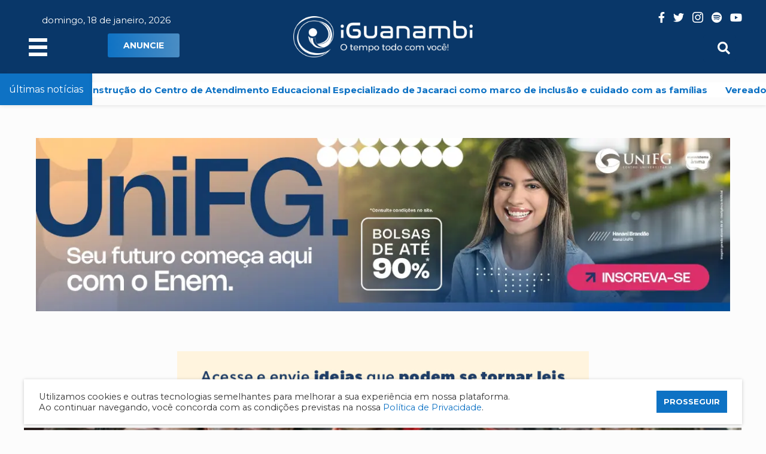

--- FILE ---
content_type: text/html; charset=UTF-8
request_url: https://www.iguanambi.com.br/paged-6/52/
body_size: 252885
content:
<!DOCTYPE html>
<html lang="pt-BR" prefix="og: https://ogp.me/ns#">
<head> <script>
var gform;gform||(document.addEventListener("gform_main_scripts_loaded",function(){gform.scriptsLoaded=!0}),document.addEventListener("gform/theme/scripts_loaded",function(){gform.themeScriptsLoaded=!0}),window.addEventListener("DOMContentLoaded",function(){gform.domLoaded=!0}),gform={domLoaded:!1,scriptsLoaded:!1,themeScriptsLoaded:!1,isFormEditor:()=>"function"==typeof InitializeEditor,callIfLoaded:function(o){return!(!gform.domLoaded||!gform.scriptsLoaded||!gform.themeScriptsLoaded&&!gform.isFormEditor()||(gform.isFormEditor()&&console.warn("The use of gform.initializeOnLoaded() is deprecated in the form editor context and will be removed in Gravity Forms 3.1."),o(),0))},initializeOnLoaded:function(o){gform.callIfLoaded(o)||(document.addEventListener("gform_main_scripts_loaded",()=>{gform.scriptsLoaded=!0,gform.callIfLoaded(o)}),document.addEventListener("gform/theme/scripts_loaded",()=>{gform.themeScriptsLoaded=!0,gform.callIfLoaded(o)}),window.addEventListener("DOMContentLoaded",()=>{gform.domLoaded=!0,gform.callIfLoaded(o)}))},hooks:{action:{},filter:{}},addAction:function(o,r,e,t){gform.addHook("action",o,r,e,t)},addFilter:function(o,r,e,t){gform.addHook("filter",o,r,e,t)},doAction:function(o){gform.doHook("action",o,arguments)},applyFilters:function(o){return gform.doHook("filter",o,arguments)},removeAction:function(o,r){gform.removeHook("action",o,r)},removeFilter:function(o,r,e){gform.removeHook("filter",o,r,e)},addHook:function(o,r,e,t,n){null==gform.hooks[o][r]&&(gform.hooks[o][r]=[]);var d=gform.hooks[o][r];null==n&&(n=r+"_"+d.length),gform.hooks[o][r].push({tag:n,callable:e,priority:t=null==t?10:t})},doHook:function(r,o,e){var t;if(e=Array.prototype.slice.call(e,1),null!=gform.hooks[r][o]&&((o=gform.hooks[r][o]).sort(function(o,r){return o.priority-r.priority}),o.forEach(function(o){"function"!=typeof(t=o.callable)&&(t=window[t]),"action"==r?t.apply(null,e):e[0]=t.apply(null,e)})),"filter"==r)return e[0]},removeHook:function(o,r,t,n){var e;null!=gform.hooks[o][r]&&(e=(e=gform.hooks[o][r]).filter(function(o,r,e){return!!(null!=n&&n!=o.tag||null!=t&&t!=o.priority)}),gform.hooks[o][r]=e)}});
</script>
<meta charset="UTF-8"><script>if(navigator.userAgent.match(/MSIE|Internet Explorer/i)||navigator.userAgent.match(/Trident\/7\..*?rv:11/i)){var href=document.location.href;if(!href.match(/[?&]nowprocket/)){if(href.indexOf("?")==-1){if(href.indexOf("#")==-1){document.location.href=href+"?nowprocket=1"}else{document.location.href=href.replace("#","?nowprocket=1#")}}else{if(href.indexOf("#")==-1){document.location.href=href+"&nowprocket=1"}else{document.location.href=href.replace("#","&nowprocket=1#")}}}}</script><script>(()=>{class RocketLazyLoadScripts{constructor(){this.v="1.2.6",this.triggerEvents=["keydown","mousedown","mousemove","touchmove","touchstart","touchend","wheel"],this.userEventHandler=this.t.bind(this),this.touchStartHandler=this.i.bind(this),this.touchMoveHandler=this.o.bind(this),this.touchEndHandler=this.h.bind(this),this.clickHandler=this.u.bind(this),this.interceptedClicks=[],this.interceptedClickListeners=[],this.l(this),window.addEventListener("pageshow",(t=>{this.persisted=t.persisted,this.everythingLoaded&&this.m()})),this.CSPIssue=sessionStorage.getItem("rocketCSPIssue"),document.addEventListener("securitypolicyviolation",(t=>{this.CSPIssue||"script-src-elem"!==t.violatedDirective||"data"!==t.blockedURI||(this.CSPIssue=!0,sessionStorage.setItem("rocketCSPIssue",!0))})),document.addEventListener("DOMContentLoaded",(()=>{this.k()})),this.delayedScripts={normal:[],async:[],defer:[]},this.trash=[],this.allJQueries=[]}p(t){document.hidden?t.t():(this.triggerEvents.forEach((e=>window.addEventListener(e,t.userEventHandler,{passive:!0}))),window.addEventListener("touchstart",t.touchStartHandler,{passive:!0}),window.addEventListener("mousedown",t.touchStartHandler),document.addEventListener("visibilitychange",t.userEventHandler))}_(){this.triggerEvents.forEach((t=>window.removeEventListener(t,this.userEventHandler,{passive:!0}))),document.removeEventListener("visibilitychange",this.userEventHandler)}i(t){"HTML"!==t.target.tagName&&(window.addEventListener("touchend",this.touchEndHandler),window.addEventListener("mouseup",this.touchEndHandler),window.addEventListener("touchmove",this.touchMoveHandler,{passive:!0}),window.addEventListener("mousemove",this.touchMoveHandler),t.target.addEventListener("click",this.clickHandler),this.L(t.target,!0),this.S(t.target,"onclick","rocket-onclick"),this.C())}o(t){window.removeEventListener("touchend",this.touchEndHandler),window.removeEventListener("mouseup",this.touchEndHandler),window.removeEventListener("touchmove",this.touchMoveHandler,{passive:!0}),window.removeEventListener("mousemove",this.touchMoveHandler),t.target.removeEventListener("click",this.clickHandler),this.L(t.target,!1),this.S(t.target,"rocket-onclick","onclick"),this.M()}h(){window.removeEventListener("touchend",this.touchEndHandler),window.removeEventListener("mouseup",this.touchEndHandler),window.removeEventListener("touchmove",this.touchMoveHandler,{passive:!0}),window.removeEventListener("mousemove",this.touchMoveHandler)}u(t){t.target.removeEventListener("click",this.clickHandler),this.L(t.target,!1),this.S(t.target,"rocket-onclick","onclick"),this.interceptedClicks.push(t),t.preventDefault(),t.stopPropagation(),t.stopImmediatePropagation(),this.M()}O(){window.removeEventListener("touchstart",this.touchStartHandler,{passive:!0}),window.removeEventListener("mousedown",this.touchStartHandler),this.interceptedClicks.forEach((t=>{t.target.dispatchEvent(new MouseEvent("click",{view:t.view,bubbles:!0,cancelable:!0}))}))}l(t){EventTarget.prototype.addEventListenerWPRocketBase=EventTarget.prototype.addEventListener,EventTarget.prototype.addEventListener=function(e,i,o){"click"!==e||t.windowLoaded||i===t.clickHandler||t.interceptedClickListeners.push({target:this,func:i,options:o}),(this||window).addEventListenerWPRocketBase(e,i,o)}}L(t,e){this.interceptedClickListeners.forEach((i=>{i.target===t&&(e?t.removeEventListener("click",i.func,i.options):t.addEventListener("click",i.func,i.options))})),t.parentNode!==document.documentElement&&this.L(t.parentNode,e)}D(){return new Promise((t=>{this.P?this.M=t:t()}))}C(){this.P=!0}M(){this.P=!1}S(t,e,i){t.hasAttribute&&t.hasAttribute(e)&&(event.target.setAttribute(i,event.target.getAttribute(e)),event.target.removeAttribute(e))}t(){this._(this),"loading"===document.readyState?document.addEventListener("DOMContentLoaded",this.R.bind(this)):this.R()}k(){let t=[];document.querySelectorAll("script[type=rocketlazyloadscript][data-rocket-src]").forEach((e=>{let i=e.getAttribute("data-rocket-src");if(i&&!i.startsWith("data:")){0===i.indexOf("//")&&(i=location.protocol+i);try{const o=new URL(i).origin;o!==location.origin&&t.push({src:o,crossOrigin:e.crossOrigin||"module"===e.getAttribute("data-rocket-type")})}catch(t){}}})),t=[...new Map(t.map((t=>[JSON.stringify(t),t]))).values()],this.T(t,"preconnect")}async R(){this.lastBreath=Date.now(),this.j(this),this.F(this),this.I(),this.W(),this.q(),await this.A(this.delayedScripts.normal),await this.A(this.delayedScripts.defer),await this.A(this.delayedScripts.async);try{await this.U(),await this.H(this),await this.J()}catch(t){console.error(t)}window.dispatchEvent(new Event("rocket-allScriptsLoaded")),this.everythingLoaded=!0,this.D().then((()=>{this.O()})),this.N()}W(){document.querySelectorAll("script[type=rocketlazyloadscript]").forEach((t=>{t.hasAttribute("data-rocket-src")?t.hasAttribute("async")&&!1!==t.async?this.delayedScripts.async.push(t):t.hasAttribute("defer")&&!1!==t.defer||"module"===t.getAttribute("data-rocket-type")?this.delayedScripts.defer.push(t):this.delayedScripts.normal.push(t):this.delayedScripts.normal.push(t)}))}async B(t){if(await this.G(),!0!==t.noModule||!("noModule"in HTMLScriptElement.prototype))return new Promise((e=>{let i;function o(){(i||t).setAttribute("data-rocket-status","executed"),e()}try{if(navigator.userAgent.indexOf("Firefox/")>0||""===navigator.vendor||this.CSPIssue)i=document.createElement("script"),[...t.attributes].forEach((t=>{let e=t.nodeName;"type"!==e&&("data-rocket-type"===e&&(e="type"),"data-rocket-src"===e&&(e="src"),i.setAttribute(e,t.nodeValue))})),t.text&&(i.text=t.text),i.hasAttribute("src")?(i.addEventListener("load",o),i.addEventListener("error",(function(){i.setAttribute("data-rocket-status","failed-network"),e()})),setTimeout((()=>{i.isConnected||e()}),1)):(i.text=t.text,o()),t.parentNode.replaceChild(i,t);else{const i=t.getAttribute("data-rocket-type"),s=t.getAttribute("data-rocket-src");i?(t.type=i,t.removeAttribute("data-rocket-type")):t.removeAttribute("type"),t.addEventListener("load",o),t.addEventListener("error",(i=>{this.CSPIssue&&i.target.src.startsWith("data:")?(console.log("WPRocket: data-uri blocked by CSP -> fallback"),t.removeAttribute("src"),this.B(t).then(e)):(t.setAttribute("data-rocket-status","failed-network"),e())})),s?(t.removeAttribute("data-rocket-src"),t.src=s):t.src="data:text/javascript;base64,"+window.btoa(unescape(encodeURIComponent(t.text)))}}catch(i){t.setAttribute("data-rocket-status","failed-transform"),e()}}));t.setAttribute("data-rocket-status","skipped")}async A(t){const e=t.shift();return e&&e.isConnected?(await this.B(e),this.A(t)):Promise.resolve()}q(){this.T([...this.delayedScripts.normal,...this.delayedScripts.defer,...this.delayedScripts.async],"preload")}T(t,e){var i=document.createDocumentFragment();t.forEach((t=>{const o=t.getAttribute&&t.getAttribute("data-rocket-src")||t.src;if(o&&!o.startsWith("data:")){const s=document.createElement("link");s.href=o,s.rel=e,"preconnect"!==e&&(s.as="script"),t.getAttribute&&"module"===t.getAttribute("data-rocket-type")&&(s.crossOrigin=!0),t.crossOrigin&&(s.crossOrigin=t.crossOrigin),t.integrity&&(s.integrity=t.integrity),i.appendChild(s),this.trash.push(s)}})),document.head.appendChild(i)}j(t){let e={};function i(i,o){return e[o].eventsToRewrite.indexOf(i)>=0&&!t.everythingLoaded?"rocket-"+i:i}function o(t,o){!function(t){e[t]||(e[t]={originalFunctions:{add:t.addEventListener,remove:t.removeEventListener},eventsToRewrite:[]},t.addEventListener=function(){arguments[0]=i(arguments[0],t),e[t].originalFunctions.add.apply(t,arguments)},t.removeEventListener=function(){arguments[0]=i(arguments[0],t),e[t].originalFunctions.remove.apply(t,arguments)})}(t),e[t].eventsToRewrite.push(o)}function s(e,i){let o=e[i];e[i]=null,Object.defineProperty(e,i,{get:()=>o||function(){},set(s){t.everythingLoaded?o=s:e["rocket"+i]=o=s}})}o(document,"DOMContentLoaded"),o(window,"DOMContentLoaded"),o(window,"load"),o(window,"pageshow"),o(document,"readystatechange"),s(document,"onreadystatechange"),s(window,"onload"),s(window,"onpageshow");try{Object.defineProperty(document,"readyState",{get:()=>t.rocketReadyState,set(e){t.rocketReadyState=e},configurable:!0}),document.readyState="loading"}catch(t){console.log("WPRocket DJE readyState conflict, bypassing")}}F(t){let e;function i(e){return t.everythingLoaded?e:e.split(" ").map((t=>"load"===t||0===t.indexOf("load.")?"rocket-jquery-load":t)).join(" ")}function o(o){function s(t){const e=o.fn[t];o.fn[t]=o.fn.init.prototype[t]=function(){return this[0]===window&&("string"==typeof arguments[0]||arguments[0]instanceof String?arguments[0]=i(arguments[0]):"object"==typeof arguments[0]&&Object.keys(arguments[0]).forEach((t=>{const e=arguments[0][t];delete arguments[0][t],arguments[0][i(t)]=e}))),e.apply(this,arguments),this}}o&&o.fn&&!t.allJQueries.includes(o)&&(o.fn.ready=o.fn.init.prototype.ready=function(e){return t.domReadyFired?e.bind(document)(o):document.addEventListener("rocket-DOMContentLoaded",(()=>e.bind(document)(o))),o([])},s("on"),s("one"),t.allJQueries.push(o)),e=o}o(window.jQuery),Object.defineProperty(window,"jQuery",{get:()=>e,set(t){o(t)}})}async H(t){const e=document.querySelector("script[data-webpack]");e&&(await async function(){return new Promise((t=>{e.addEventListener("load",t),e.addEventListener("error",t)}))}(),await t.K(),await t.H(t))}async U(){this.domReadyFired=!0;try{document.readyState="interactive"}catch(t){}await this.G(),document.dispatchEvent(new Event("rocket-readystatechange")),await this.G(),document.rocketonreadystatechange&&document.rocketonreadystatechange(),await this.G(),document.dispatchEvent(new Event("rocket-DOMContentLoaded")),await this.G(),window.dispatchEvent(new Event("rocket-DOMContentLoaded"))}async J(){try{document.readyState="complete"}catch(t){}await this.G(),document.dispatchEvent(new Event("rocket-readystatechange")),await this.G(),document.rocketonreadystatechange&&document.rocketonreadystatechange(),await this.G(),window.dispatchEvent(new Event("rocket-load")),await this.G(),window.rocketonload&&window.rocketonload(),await this.G(),this.allJQueries.forEach((t=>t(window).trigger("rocket-jquery-load"))),await this.G();const t=new Event("rocket-pageshow");t.persisted=this.persisted,window.dispatchEvent(t),await this.G(),window.rocketonpageshow&&window.rocketonpageshow({persisted:this.persisted}),this.windowLoaded=!0}m(){document.onreadystatechange&&document.onreadystatechange(),window.onload&&window.onload(),window.onpageshow&&window.onpageshow({persisted:this.persisted})}I(){const t=new Map;document.write=document.writeln=function(e){const i=document.currentScript;i||console.error("WPRocket unable to document.write this: "+e);const o=document.createRange(),s=i.parentElement;let n=t.get(i);void 0===n&&(n=i.nextSibling,t.set(i,n));const c=document.createDocumentFragment();o.setStart(c,0),c.appendChild(o.createContextualFragment(e)),s.insertBefore(c,n)}}async G(){Date.now()-this.lastBreath>45&&(await this.K(),this.lastBreath=Date.now())}async K(){return document.hidden?new Promise((t=>setTimeout(t))):new Promise((t=>requestAnimationFrame(t)))}N(){this.trash.forEach((t=>t.remove()))}static run(){const t=new RocketLazyLoadScripts;t.p(t)}}RocketLazyLoadScripts.run()})();</script>

<meta name="viewport" content="width=device-width, initial-scale=1">
	<link rel="profile" href="https://gmpg.org/xfn/11"> 
	<script data-cfasync="false" data-no-defer="1" data-no-minify="1" data-no-optimize="1">var ewww_webp_supported=!1;function check_webp_feature(A,e){var w;e=void 0!==e?e:function(){},ewww_webp_supported?e(ewww_webp_supported):((w=new Image).onload=function(){ewww_webp_supported=0<w.width&&0<w.height,e&&e(ewww_webp_supported)},w.onerror=function(){e&&e(!1)},w.src="data:image/webp;base64,"+{alpha:"UklGRkoAAABXRUJQVlA4WAoAAAAQAAAAAAAAAAAAQUxQSAwAAAARBxAR/Q9ERP8DAABWUDggGAAAABQBAJ0BKgEAAQAAAP4AAA3AAP7mtQAAAA=="}[A])}check_webp_feature("alpha");</script><script data-cfasync="false" data-no-defer="1" data-no-minify="1" data-no-optimize="1">var Arrive=function(c,w){"use strict";if(c.MutationObserver&&"undefined"!=typeof HTMLElement){var r,a=0,u=(r=HTMLElement.prototype.matches||HTMLElement.prototype.webkitMatchesSelector||HTMLElement.prototype.mozMatchesSelector||HTMLElement.prototype.msMatchesSelector,{matchesSelector:function(e,t){return e instanceof HTMLElement&&r.call(e,t)},addMethod:function(e,t,r){var a=e[t];e[t]=function(){return r.length==arguments.length?r.apply(this,arguments):"function"==typeof a?a.apply(this,arguments):void 0}},callCallbacks:function(e,t){t&&t.options.onceOnly&&1==t.firedElems.length&&(e=[e[0]]);for(var r,a=0;r=e[a];a++)r&&r.callback&&r.callback.call(r.elem,r.elem);t&&t.options.onceOnly&&1==t.firedElems.length&&t.me.unbindEventWithSelectorAndCallback.call(t.target,t.selector,t.callback)},checkChildNodesRecursively:function(e,t,r,a){for(var i,n=0;i=e[n];n++)r(i,t,a)&&a.push({callback:t.callback,elem:i}),0<i.childNodes.length&&u.checkChildNodesRecursively(i.childNodes,t,r,a)},mergeArrays:function(e,t){var r,a={};for(r in e)e.hasOwnProperty(r)&&(a[r]=e[r]);for(r in t)t.hasOwnProperty(r)&&(a[r]=t[r]);return a},toElementsArray:function(e){return e=void 0!==e&&("number"!=typeof e.length||e===c)?[e]:e}}),e=(l.prototype.addEvent=function(e,t,r,a){a={target:e,selector:t,options:r,callback:a,firedElems:[]};return this._beforeAdding&&this._beforeAdding(a),this._eventsBucket.push(a),a},l.prototype.removeEvent=function(e){for(var t,r=this._eventsBucket.length-1;t=this._eventsBucket[r];r--)e(t)&&(this._beforeRemoving&&this._beforeRemoving(t),(t=this._eventsBucket.splice(r,1))&&t.length&&(t[0].callback=null))},l.prototype.beforeAdding=function(e){this._beforeAdding=e},l.prototype.beforeRemoving=function(e){this._beforeRemoving=e},l),t=function(i,n){var o=new e,l=this,s={fireOnAttributesModification:!1};return o.beforeAdding(function(t){var e=t.target;e!==c.document&&e!==c||(e=document.getElementsByTagName("html")[0]);var r=new MutationObserver(function(e){n.call(this,e,t)}),a=i(t.options);r.observe(e,a),t.observer=r,t.me=l}),o.beforeRemoving(function(e){e.observer.disconnect()}),this.bindEvent=function(e,t,r){t=u.mergeArrays(s,t);for(var a=u.toElementsArray(this),i=0;i<a.length;i++)o.addEvent(a[i],e,t,r)},this.unbindEvent=function(){var r=u.toElementsArray(this);o.removeEvent(function(e){for(var t=0;t<r.length;t++)if(this===w||e.target===r[t])return!0;return!1})},this.unbindEventWithSelectorOrCallback=function(r){var a=u.toElementsArray(this),i=r,e="function"==typeof r?function(e){for(var t=0;t<a.length;t++)if((this===w||e.target===a[t])&&e.callback===i)return!0;return!1}:function(e){for(var t=0;t<a.length;t++)if((this===w||e.target===a[t])&&e.selector===r)return!0;return!1};o.removeEvent(e)},this.unbindEventWithSelectorAndCallback=function(r,a){var i=u.toElementsArray(this);o.removeEvent(function(e){for(var t=0;t<i.length;t++)if((this===w||e.target===i[t])&&e.selector===r&&e.callback===a)return!0;return!1})},this},i=new function(){var s={fireOnAttributesModification:!1,onceOnly:!1,existing:!1};function n(e,t,r){return!(!u.matchesSelector(e,t.selector)||(e._id===w&&(e._id=a++),-1!=t.firedElems.indexOf(e._id)))&&(t.firedElems.push(e._id),!0)}var c=(i=new t(function(e){var t={attributes:!1,childList:!0,subtree:!0};return e.fireOnAttributesModification&&(t.attributes=!0),t},function(e,i){e.forEach(function(e){var t=e.addedNodes,r=e.target,a=[];null!==t&&0<t.length?u.checkChildNodesRecursively(t,i,n,a):"attributes"===e.type&&n(r,i)&&a.push({callback:i.callback,elem:r}),u.callCallbacks(a,i)})})).bindEvent;return i.bindEvent=function(e,t,r){t=void 0===r?(r=t,s):u.mergeArrays(s,t);var a=u.toElementsArray(this);if(t.existing){for(var i=[],n=0;n<a.length;n++)for(var o=a[n].querySelectorAll(e),l=0;l<o.length;l++)i.push({callback:r,elem:o[l]});if(t.onceOnly&&i.length)return r.call(i[0].elem,i[0].elem);setTimeout(u.callCallbacks,1,i)}c.call(this,e,t,r)},i},o=new function(){var a={};function i(e,t){return u.matchesSelector(e,t.selector)}var n=(o=new t(function(){return{childList:!0,subtree:!0}},function(e,r){e.forEach(function(e){var t=e.removedNodes,e=[];null!==t&&0<t.length&&u.checkChildNodesRecursively(t,r,i,e),u.callCallbacks(e,r)})})).bindEvent;return o.bindEvent=function(e,t,r){t=void 0===r?(r=t,a):u.mergeArrays(a,t),n.call(this,e,t,r)},o};d(HTMLElement.prototype),d(NodeList.prototype),d(HTMLCollection.prototype),d(HTMLDocument.prototype),d(Window.prototype);var n={};return s(i,n,"unbindAllArrive"),s(o,n,"unbindAllLeave"),n}function l(){this._eventsBucket=[],this._beforeAdding=null,this._beforeRemoving=null}function s(e,t,r){u.addMethod(t,r,e.unbindEvent),u.addMethod(t,r,e.unbindEventWithSelectorOrCallback),u.addMethod(t,r,e.unbindEventWithSelectorAndCallback)}function d(e){e.arrive=i.bindEvent,s(i,e,"unbindArrive"),e.leave=o.bindEvent,s(o,e,"unbindLeave")}}(window,void 0),ewww_webp_supported=!1;function check_webp_feature(e,t){var r;ewww_webp_supported?t(ewww_webp_supported):((r=new Image).onload=function(){ewww_webp_supported=0<r.width&&0<r.height,t(ewww_webp_supported)},r.onerror=function(){t(!1)},r.src="data:image/webp;base64,"+{alpha:"UklGRkoAAABXRUJQVlA4WAoAAAAQAAAAAAAAAAAAQUxQSAwAAAARBxAR/Q9ERP8DAABWUDggGAAAABQBAJ0BKgEAAQAAAP4AAA3AAP7mtQAAAA==",animation:"UklGRlIAAABXRUJQVlA4WAoAAAASAAAAAAAAAAAAQU5JTQYAAAD/////AABBTk1GJgAAAAAAAAAAAAAAAAAAAGQAAABWUDhMDQAAAC8AAAAQBxAREYiI/gcA"}[e])}function ewwwLoadImages(e){if(e){for(var t=document.querySelectorAll(".batch-image img, .image-wrapper a, .ngg-pro-masonry-item a, .ngg-galleria-offscreen-seo-wrapper a"),r=0,a=t.length;r<a;r++)ewwwAttr(t[r],"data-src",t[r].getAttribute("data-webp")),ewwwAttr(t[r],"data-thumbnail",t[r].getAttribute("data-webp-thumbnail"));for(var i=document.querySelectorAll("div.woocommerce-product-gallery__image"),r=0,a=i.length;r<a;r++)ewwwAttr(i[r],"data-thumb",i[r].getAttribute("data-webp-thumb"))}for(var n=document.querySelectorAll("video"),r=0,a=n.length;r<a;r++)ewwwAttr(n[r],"poster",e?n[r].getAttribute("data-poster-webp"):n[r].getAttribute("data-poster-image"));for(var o,l=document.querySelectorAll("img.ewww_webp_lazy_load"),r=0,a=l.length;r<a;r++)e&&(ewwwAttr(l[r],"data-lazy-srcset",l[r].getAttribute("data-lazy-srcset-webp")),ewwwAttr(l[r],"data-srcset",l[r].getAttribute("data-srcset-webp")),ewwwAttr(l[r],"data-lazy-src",l[r].getAttribute("data-lazy-src-webp")),ewwwAttr(l[r],"data-src",l[r].getAttribute("data-src-webp")),ewwwAttr(l[r],"data-orig-file",l[r].getAttribute("data-webp-orig-file")),ewwwAttr(l[r],"data-medium-file",l[r].getAttribute("data-webp-medium-file")),ewwwAttr(l[r],"data-large-file",l[r].getAttribute("data-webp-large-file")),null!=(o=l[r].getAttribute("srcset"))&&!1!==o&&o.includes("R0lGOD")&&ewwwAttr(l[r],"src",l[r].getAttribute("data-lazy-src-webp"))),l[r].className=l[r].className.replace(/\bewww_webp_lazy_load\b/,"");for(var s=document.querySelectorAll(".ewww_webp"),r=0,a=s.length;r<a;r++)e?(ewwwAttr(s[r],"srcset",s[r].getAttribute("data-srcset-webp")),ewwwAttr(s[r],"src",s[r].getAttribute("data-src-webp")),ewwwAttr(s[r],"data-orig-file",s[r].getAttribute("data-webp-orig-file")),ewwwAttr(s[r],"data-medium-file",s[r].getAttribute("data-webp-medium-file")),ewwwAttr(s[r],"data-large-file",s[r].getAttribute("data-webp-large-file")),ewwwAttr(s[r],"data-large_image",s[r].getAttribute("data-webp-large_image")),ewwwAttr(s[r],"data-src",s[r].getAttribute("data-webp-src"))):(ewwwAttr(s[r],"srcset",s[r].getAttribute("data-srcset-img")),ewwwAttr(s[r],"src",s[r].getAttribute("data-src-img"))),s[r].className=s[r].className.replace(/\bewww_webp\b/,"ewww_webp_loaded");window.jQuery&&jQuery.fn.isotope&&jQuery.fn.imagesLoaded&&(jQuery(".fusion-posts-container-infinite").imagesLoaded(function(){jQuery(".fusion-posts-container-infinite").hasClass("isotope")&&jQuery(".fusion-posts-container-infinite").isotope()}),jQuery(".fusion-portfolio:not(.fusion-recent-works) .fusion-portfolio-wrapper").imagesLoaded(function(){jQuery(".fusion-portfolio:not(.fusion-recent-works) .fusion-portfolio-wrapper").isotope()}))}function ewwwWebPInit(e){ewwwLoadImages(e),ewwwNggLoadGalleries(e),document.arrive(".ewww_webp",function(){ewwwLoadImages(e)}),document.arrive(".ewww_webp_lazy_load",function(){ewwwLoadImages(e)}),document.arrive("videos",function(){ewwwLoadImages(e)}),"loading"==document.readyState?document.addEventListener("DOMContentLoaded",ewwwJSONParserInit):("undefined"!=typeof galleries&&ewwwNggParseGalleries(e),ewwwWooParseVariations(e))}function ewwwAttr(e,t,r){null!=r&&!1!==r&&e.setAttribute(t,r)}function ewwwJSONParserInit(){"undefined"!=typeof galleries&&check_webp_feature("alpha",ewwwNggParseGalleries),check_webp_feature("alpha",ewwwWooParseVariations)}function ewwwWooParseVariations(e){if(e)for(var t=document.querySelectorAll("form.variations_form"),r=0,a=t.length;r<a;r++){var i=t[r].getAttribute("data-product_variations"),n=!1;try{for(var o in i=JSON.parse(i))void 0!==i[o]&&void 0!==i[o].image&&(void 0!==i[o].image.src_webp&&(i[o].image.src=i[o].image.src_webp,n=!0),void 0!==i[o].image.srcset_webp&&(i[o].image.srcset=i[o].image.srcset_webp,n=!0),void 0!==i[o].image.full_src_webp&&(i[o].image.full_src=i[o].image.full_src_webp,n=!0),void 0!==i[o].image.gallery_thumbnail_src_webp&&(i[o].image.gallery_thumbnail_src=i[o].image.gallery_thumbnail_src_webp,n=!0),void 0!==i[o].image.thumb_src_webp&&(i[o].image.thumb_src=i[o].image.thumb_src_webp,n=!0));n&&ewwwAttr(t[r],"data-product_variations",JSON.stringify(i))}catch(e){}}}function ewwwNggParseGalleries(e){if(e)for(var t in galleries){var r=galleries[t];galleries[t].images_list=ewwwNggParseImageList(r.images_list)}}function ewwwNggLoadGalleries(e){e&&document.addEventListener("ngg.galleria.themeadded",function(e,t){window.ngg_galleria._create_backup=window.ngg_galleria.create,window.ngg_galleria.create=function(e,t){var r=$(e).data("id");return galleries["gallery_"+r].images_list=ewwwNggParseImageList(galleries["gallery_"+r].images_list),window.ngg_galleria._create_backup(e,t)}})}function ewwwNggParseImageList(e){for(var t in e){var r=e[t];if(void 0!==r["image-webp"]&&(e[t].image=r["image-webp"],delete e[t]["image-webp"]),void 0!==r["thumb-webp"]&&(e[t].thumb=r["thumb-webp"],delete e[t]["thumb-webp"]),void 0!==r.full_image_webp&&(e[t].full_image=r.full_image_webp,delete e[t].full_image_webp),void 0!==r.srcsets)for(var a in r.srcsets)nggSrcset=r.srcsets[a],void 0!==r.srcsets[a+"-webp"]&&(e[t].srcsets[a]=r.srcsets[a+"-webp"],delete e[t].srcsets[a+"-webp"]);if(void 0!==r.full_srcsets)for(var i in r.full_srcsets)nggFSrcset=r.full_srcsets[i],void 0!==r.full_srcsets[i+"-webp"]&&(e[t].full_srcsets[i]=r.full_srcsets[i+"-webp"],delete e[t].full_srcsets[i+"-webp"])}return e}check_webp_feature("alpha",ewwwWebPInit);</script>
<!-- Otimização para mecanismos de pesquisa pelo Rank Math - https://rankmath.com/ -->
<title>iGuanambi - O tempo todo com você!</title><link rel="preload" data-rocket-preload as="style" href="https://fonts.googleapis.com/css?family=Montserrat%3A400%2C%7CMontserrat%3A700%2C400&#038;display=swap" /><link rel="stylesheet" href="https://fonts.googleapis.com/css?family=Montserrat%3A400%2C%7CMontserrat%3A700%2C400&#038;display=swap" media="print" onload="this.media='all'" /><noscript><link rel="stylesheet" href="https://fonts.googleapis.com/css?family=Montserrat%3A400%2C%7CMontserrat%3A700%2C400&#038;display=swap" /></noscript>
<meta name="description" content="As principais notícias de Guanambi e Região, da Bahia, do Brasil e do Mundo, você confere aqui!"/>
<meta name="robots" content="follow, index, max-snippet:-1, max-video-preview:-1, max-image-preview:large"/>
<link rel="canonical" href="https://www.iguanambi.com.br/" />
<meta property="og:locale" content="pt_BR" />
<meta property="og:type" content="website" />
<meta property="og:title" content="iGuanambi - O tempo todo com você!" />
<meta property="og:description" content="As principais notícias de Guanambi e Região, da Bahia, do Brasil e do Mundo, você confere aqui!" />
<meta property="og:url" content="https://www.iguanambi.com.br/" />
<meta property="og:site_name" content="iGuanambi" />
<meta property="og:updated_time" content="2026-01-02T22:34:21-03:00" />
<meta property="og:image" content="https://www.iguanambi.com.br/wp-content/uploads/2021/03/cropped-logotipo-Vertical-Colorido-01.png" />
<meta property="og:image:secure_url" content="https://www.iguanambi.com.br/wp-content/uploads/2021/03/cropped-logotipo-Vertical-Colorido-01.png" />
<meta property="og:image:width" content="512" />
<meta property="og:image:height" content="512" />
<meta property="og:image:alt" content="iguanambi" />
<meta property="og:image:type" content="image/png" />
<meta property="article:published_time" content="2019-09-02T09:07:53-03:00" />
<meta property="article:modified_time" content="2026-01-02T22:34:21-03:00" />
<meta name="twitter:card" content="summary_large_image" />
<meta name="twitter:title" content="iGuanambi - O tempo todo com você!" />
<meta name="twitter:description" content="As principais notícias de Guanambi e Região, da Bahia, do Brasil e do Mundo, você confere aqui!" />
<meta name="twitter:site" content="@iGuanambi" />
<meta name="twitter:creator" content="@iGuanambi" />
<meta name="twitter:image" content="https://www.iguanambi.com.br/wp-content/uploads/2021/03/cropped-logotipo-Vertical-Colorido-01.png" />
<meta name="twitter:label1" content="Escrito por" />
<meta name="twitter:data1" content="iGuanambi" />
<meta name="twitter:label2" content="Tempo para leitura" />
<meta name="twitter:data2" content="Menos de um minuto" />
<script type="application/ld+json" class="rank-math-schema">{"@context":"https://schema.org","@graph":[{"@type":"Place","@id":"https://www.iguanambi.com.br/#place","address":{"@type":"PostalAddress","streetAddress":"Rua Humberto de Campos, 299B, Centro","addressLocality":"Guanambi","addressRegion":"Bahia","postalCode":"46430000","addressCountry":"Brasil"}},{"@type":["NewsMediaOrganization","Organization"],"@id":"https://www.iguanambi.com.br/#organization","name":"Site iGuanambi","url":"https://www.iguanambi.com.br","sameAs":["https://www.facebook.com/iGuanambi","https://twitter.com/iGuanambi"],"email":"contato@iguanambi.com.br","address":{"@type":"PostalAddress","streetAddress":"Rua Humberto de Campos, 299B, Centro","addressLocality":"Guanambi","addressRegion":"Bahia","postalCode":"46430000","addressCountry":"Brasil"},"logo":{"@type":"ImageObject","@id":"https://www.iguanambi.com.br/#logo","url":"https://www.iguanambi.com.br/wp-content/uploads/2021/03/logotipo-Horizontal-Colorido.png","contentUrl":"https://www.iguanambi.com.br/wp-content/uploads/2021/03/logotipo-Horizontal-Colorido.png","caption":"iGuanambi","inLanguage":"pt-BR","width":"2000","height":"462"},"contactPoint":[{"@type":"ContactPoint","telephone":"(77) 9 9108-7246","contactType":"customer support"}],"location":{"@id":"https://www.iguanambi.com.br/#place"}},{"@type":"WebSite","@id":"https://www.iguanambi.com.br/#website","url":"https://www.iguanambi.com.br","name":"iGuanambi","publisher":{"@id":"https://www.iguanambi.com.br/#organization"},"inLanguage":"pt-BR","potentialAction":{"@type":"SearchAction","target":"https://www.iguanambi.com.br/?s={search_term_string}","query-input":"required name=search_term_string"}},{"@type":"ImageObject","@id":"https://www.iguanambi.com.br/wp-content/uploads/2021/03/cropped-logotipo-Vertical-Colorido-01.png","url":"https://www.iguanambi.com.br/wp-content/uploads/2021/03/cropped-logotipo-Vertical-Colorido-01.png","width":"512","height":"512","inLanguage":"pt-BR"},{"@type":"WebPage","@id":"https://www.iguanambi.com.br/#webpage","url":"https://www.iguanambi.com.br/","name":"iGuanambi - O tempo todo com voc\u00ea!","datePublished":"2019-09-02T09:07:53-03:00","dateModified":"2026-01-02T22:34:21-03:00","about":{"@id":"https://www.iguanambi.com.br/#organization"},"isPartOf":{"@id":"https://www.iguanambi.com.br/#website"},"primaryImageOfPage":{"@id":"https://www.iguanambi.com.br/wp-content/uploads/2021/03/cropped-logotipo-Vertical-Colorido-01.png"},"inLanguage":"pt-BR"},{"@type":"Person","@id":"https://www.iguanambi.com.br/#author","name":"iGuanambi","image":{"@type":"ImageObject","@id":"https://secure.gravatar.com/avatar/df934faf127082da83b012fb3573510309f60f991a2ab197801294461dc10b41?s=96&amp;d=mm&amp;r=g","url":"https://secure.gravatar.com/avatar/df934faf127082da83b012fb3573510309f60f991a2ab197801294461dc10b41?s=96&amp;d=mm&amp;r=g","caption":"iGuanambi","inLanguage":"pt-BR"},"worksFor":{"@id":"https://www.iguanambi.com.br/#organization"}},{"@type":"Article","headline":"iGuanambi - O tempo todo com voc\u00ea!","keywords":"iguanambi","datePublished":"2019-09-02T09:07:53-03:00","dateModified":"2026-01-02T22:34:21-03:00","author":{"@id":"https://www.iguanambi.com.br/#author","name":"iGuanambi"},"publisher":{"@id":"https://www.iguanambi.com.br/#organization"},"description":"As principais not\u00edcias de Guanambi e Regi\u00e3o, da Bahia, do Brasil e do Mundo, voc\u00ea confere aqui!","name":"iGuanambi - O tempo todo com voc\u00ea!","@id":"https://www.iguanambi.com.br/#richSnippet","isPartOf":{"@id":"https://www.iguanambi.com.br/#webpage"},"image":{"@id":"https://www.iguanambi.com.br/wp-content/uploads/2021/03/cropped-logotipo-Vertical-Colorido-01.png"},"inLanguage":"pt-BR","mainEntityOfPage":{"@id":"https://www.iguanambi.com.br/#webpage"}}]}</script>
<meta name="google-site-verification" content="egFo2dvfmIZxdG2UnkROeSmLgV6ZA3oCi56aiiwZKQI" />
<!-- /Plugin de SEO Rank Math para WordPress -->

<link rel='dns-prefetch' href='//www.googletagmanager.com' />
<link rel='dns-prefetch' href='//fonts.googleapis.com' />
<link rel='dns-prefetch' href='//maps.googleapis.com' />
<link rel='dns-prefetch' href='//maps.gstatic.com' />
<link rel='dns-prefetch' href='//fonts.gstatic.com' />
<link rel='dns-prefetch' href='//ajax.googleapis.com' />
<link rel='dns-prefetch' href='//apis.google.com' />
<link rel='dns-prefetch' href='//google-analytics.com' />
<link rel='dns-prefetch' href='//www.google-analytics.com' />
<link rel='dns-prefetch' href='//ssl.google-analytics.com' />
<link rel='dns-prefetch' href='//youtube.com' />
<link rel='dns-prefetch' href='//api.pinterest.com' />
<link rel='dns-prefetch' href='//cdnjs.cloudflare.com' />
<link rel='dns-prefetch' href='//connect.facebook.net' />
<link rel='dns-prefetch' href='//platform.twitter.com' />
<link rel='dns-prefetch' href='//syndication.twitter.com' />
<link rel='dns-prefetch' href='//platform.instagram.com' />
<link rel='dns-prefetch' href='//disqus.com' />
<link rel='dns-prefetch' href='//sitename.disqus.com' />
<link rel='dns-prefetch' href='//s7.addthis.com' />
<link rel='dns-prefetch' href='//platform.linkedin.com' />
<link rel='dns-prefetch' href='//w.sharethis.com' />
<link rel='dns-prefetch' href='//i0.wp.com' />
<link rel='dns-prefetch' href='//i1.wp.com' />
<link rel='dns-prefetch' href='//i2.wp.com' />
<link rel='dns-prefetch' href='//stats.wp.com' />
<link rel='dns-prefetch' href='//pixel.wp.com' />
<link rel='dns-prefetch' href='//s.gravatar.com' />
<link rel='dns-prefetch' href='//0.gravatar.com' />
<link rel='dns-prefetch' href='//2.gravatar.com' />
<link rel='dns-prefetch' href='//1.gravatar.com' />
<link rel='dns-prefetch' href='//googletagmanager.com' />
<link rel='dns-prefetch' href='//pagead2.googlesyndication.com' />
<link rel='dns-prefetch' href='//fundingchoicesmessages.google.com' />
<link href='https://fonts.gstatic.com' crossorigin rel='preconnect' />
<link rel="alternate" type="application/rss+xml" title="Feed para iGuanambi &raquo;" href="https://www.iguanambi.com.br/feed/" />
<link rel="alternate" type="application/rss+xml" title="Feed de comentários para iGuanambi &raquo;" href="https://www.iguanambi.com.br/comments/feed/" />
<script id="wpp-js" src="https://www.iguanambi.com.br/wp-content/plugins/wordpress-popular-posts/assets/js/wpp.min.js?ver=7.3.6" data-sampling="0" data-sampling-rate="100" data-api-url="https://www.iguanambi.com.br/wp-json/wordpress-popular-posts" data-post-id="0" data-token="5e6f2745d5" data-lang="0" data-debug="0"></script>
<link rel="alternate" title="oEmbed (JSON)" type="application/json+oembed" href="https://www.iguanambi.com.br/wp-json/oembed/1.0/embed?url=https%3A%2F%2Fwww.iguanambi.com.br%2F" />
<link rel="alternate" title="oEmbed (XML)" type="text/xml+oembed" href="https://www.iguanambi.com.br/wp-json/oembed/1.0/embed?url=https%3A%2F%2Fwww.iguanambi.com.br%2F&#038;format=xml" />
<link rel="preload" href="https://www.iguanambi.com.br/wp-content/plugins/bb-plugin/fonts/fontawesome/5.15.4/webfonts/fa-regular-400.woff2" as="font" type="font/woff2" crossorigin="anonymous">
<link rel="preload" href="https://www.iguanambi.com.br/wp-content/plugins/bb-plugin/fonts/fontawesome/5.15.4/webfonts/fa-solid-900.woff2" as="font" type="font/woff2" crossorigin="anonymous">
<link rel="preload" href="https://www.iguanambi.com.br/wp-content/plugins/bb-plugin/fonts/fontawesome/5.15.4/webfonts/fa-brands-400.woff2" as="font" type="font/woff2" crossorigin="anonymous">
<style id='wp-img-auto-sizes-contain-inline-css'>
img:is([sizes=auto i],[sizes^="auto," i]){contain-intrinsic-size:3000px 1500px}
/*# sourceURL=wp-img-auto-sizes-contain-inline-css */
</style>
<style id='cf-frontend-style-inline-css'>
@font-face {
	font-family: 'nasalization';
	font-weight: 400;
	font-display: auto;
	src: url('https://www.iguanambi.com.br/wp-content/uploads/2021/03/nasalization-rg.ttf') format('truetype');
}
/*# sourceURL=cf-frontend-style-inline-css */
</style>
<link rel='stylesheet' id='astra-bb-builder-css' href='https://www.iguanambi.com.br/wp-content/themes/astra/assets/css/minified/compatibility/page-builder/bb-plugin.min.css?ver=4.11.15' media='all' />
<link rel='stylesheet' id='astra-theme-css-css' href='https://www.iguanambi.com.br/wp-content/themes/astra/assets/css/minified/style.min.css?ver=4.11.15' media='all' />
<style id='astra-theme-css-inline-css'>
.ast-no-sidebar .entry-content .alignfull {margin-left: calc( -50vw + 50%);margin-right: calc( -50vw + 50%);max-width: 100vw;width: 100vw;}.ast-no-sidebar .entry-content .alignwide {margin-left: calc(-41vw + 50%);margin-right: calc(-41vw + 50%);max-width: unset;width: unset;}.ast-no-sidebar .entry-content .alignfull .alignfull,.ast-no-sidebar .entry-content .alignfull .alignwide,.ast-no-sidebar .entry-content .alignwide .alignfull,.ast-no-sidebar .entry-content .alignwide .alignwide,.ast-no-sidebar .entry-content .wp-block-column .alignfull,.ast-no-sidebar .entry-content .wp-block-column .alignwide{width: 100%;margin-left: auto;margin-right: auto;}.wp-block-gallery,.blocks-gallery-grid {margin: 0;}.wp-block-separator {max-width: 100px;}.wp-block-separator.is-style-wide,.wp-block-separator.is-style-dots {max-width: none;}.entry-content .has-2-columns .wp-block-column:first-child {padding-right: 10px;}.entry-content .has-2-columns .wp-block-column:last-child {padding-left: 10px;}@media (max-width: 782px) {.entry-content .wp-block-columns .wp-block-column {flex-basis: 100%;}.entry-content .has-2-columns .wp-block-column:first-child {padding-right: 0;}.entry-content .has-2-columns .wp-block-column:last-child {padding-left: 0;}}body .entry-content .wp-block-latest-posts {margin-left: 0;}body .entry-content .wp-block-latest-posts li {list-style: none;}.ast-no-sidebar .ast-container .entry-content .wp-block-latest-posts {margin-left: 0;}.ast-header-break-point .entry-content .alignwide {margin-left: auto;margin-right: auto;}.entry-content .blocks-gallery-item img {margin-bottom: auto;}.wp-block-pullquote {border-top: 4px solid #555d66;border-bottom: 4px solid #555d66;color: #40464d;}:root{--ast-post-nav-space:0;--ast-container-default-xlg-padding:6.67em;--ast-container-default-lg-padding:5.67em;--ast-container-default-slg-padding:4.34em;--ast-container-default-md-padding:3.34em;--ast-container-default-sm-padding:6.67em;--ast-container-default-xs-padding:2.4em;--ast-container-default-xxs-padding:1.4em;--ast-code-block-background:#EEEEEE;--ast-comment-inputs-background:#FAFAFA;--ast-normal-container-width:1200px;--ast-narrow-container-width:750px;--ast-blog-title-font-weight:normal;--ast-blog-meta-weight:inherit;--ast-global-color-primary:var(--ast-global-color-5);--ast-global-color-secondary:var(--ast-global-color-4);--ast-global-color-alternate-background:var(--ast-global-color-7);--ast-global-color-subtle-background:var(--ast-global-color-6);--ast-bg-style-guide:#F8FAFC;--ast-shadow-style-guide:0px 0px 4px 0 #00000057;--ast-global-dark-bg-style:#fff;--ast-global-dark-lfs:#fbfbfb;--ast-widget-bg-color:#fafafa;--ast-wc-container-head-bg-color:#fbfbfb;--ast-title-layout-bg:#eeeeee;--ast-search-border-color:#e7e7e7;--ast-lifter-hover-bg:#e6e6e6;--ast-gallery-block-color:#000;--srfm-color-input-label:var(--ast-global-color-2);}html{font-size:93.75%;}a,.page-title{color:#0e72c4;}a:hover,a:focus{color:#093769;}body,button,input,select,textarea,.ast-button,.ast-custom-button{font-family:'Montserrat',sans-serif;font-weight:400;font-size:15px;font-size:1rem;line-height:var(--ast-body-line-height,1.7em);}blockquote{color:#000000;}p,.entry-content p{margin-bottom:0.1em;}h1,h2,h3,h4,h5,h6,.entry-content :where(h1,h2,h3,h4,h5,h6),.site-title,.site-title a{font-family:nasalization,Helvetica,Arial,sans-serif;font-weight:400;line-height:1em;}.ast-site-identity .site-title a{color:var(--ast-global-color-2);}.site-title{font-size:35px;font-size:2.3333333333333rem;display:none;}header .custom-logo-link img{max-width:150px;width:150px;}.astra-logo-svg{width:150px;}.site-header .site-description{font-size:15px;font-size:1rem;display:block;}.entry-title{font-size:30px;font-size:2rem;}.archive .ast-article-post .ast-article-inner,.blog .ast-article-post .ast-article-inner,.archive .ast-article-post .ast-article-inner:hover,.blog .ast-article-post .ast-article-inner:hover{overflow:hidden;}h1,.entry-content :where(h1){font-size:70px;font-size:4.6666666666667rem;font-family:nasalization,Helvetica,Arial,sans-serif;line-height:1.4em;}h2,.entry-content :where(h2){font-size:50px;font-size:3.3333333333333rem;font-family:nasalization,Helvetica,Arial,sans-serif;line-height:1.3em;}h3,.entry-content :where(h3){font-size:32px;font-size:2.1333333333333rem;font-family:nasalization,Helvetica,Arial,sans-serif;line-height:1.3em;}h4,.entry-content :where(h4){font-size:27px;font-size:1.8rem;line-height:1.2em;font-family:nasalization,Helvetica,Arial,sans-serif;}h5,.entry-content :where(h5){font-size:22px;font-size:1.4666666666667rem;line-height:1.2em;font-family:nasalization,Helvetica,Arial,sans-serif;}h6,.entry-content :where(h6){font-size:17px;font-size:1.1333333333333rem;line-height:1.25em;font-family:nasalization,Helvetica,Arial,sans-serif;}::selection{background-color:#093769;color:#ffffff;}body,h1,h2,h3,h4,h5,h6,.entry-title a,.entry-content :where(h1,h2,h3,h4,h5,h6){color:#000000;}.tagcloud a:hover,.tagcloud a:focus,.tagcloud a.current-item{color:#ffffff;border-color:#0e72c4;background-color:#0e72c4;}input:focus,input[type="text"]:focus,input[type="email"]:focus,input[type="url"]:focus,input[type="password"]:focus,input[type="reset"]:focus,input[type="search"]:focus,textarea:focus{border-color:#0e72c4;}input[type="radio"]:checked,input[type=reset],input[type="checkbox"]:checked,input[type="checkbox"]:hover:checked,input[type="checkbox"]:focus:checked,input[type=range]::-webkit-slider-thumb{border-color:#0e72c4;background-color:#0e72c4;box-shadow:none;}.site-footer a:hover + .post-count,.site-footer a:focus + .post-count{background:#0e72c4;border-color:#0e72c4;}.single .nav-links .nav-previous,.single .nav-links .nav-next{color:#0e72c4;}.entry-meta,.entry-meta *{line-height:1.45;color:#0e72c4;}.entry-meta a:not(.ast-button):hover,.entry-meta a:not(.ast-button):hover *,.entry-meta a:not(.ast-button):focus,.entry-meta a:not(.ast-button):focus *,.page-links > .page-link,.page-links .page-link:hover,.post-navigation a:hover{color:#093769;}#cat option,.secondary .calendar_wrap thead a,.secondary .calendar_wrap thead a:visited{color:#0e72c4;}.secondary .calendar_wrap #today,.ast-progress-val span{background:#0e72c4;}.secondary a:hover + .post-count,.secondary a:focus + .post-count{background:#0e72c4;border-color:#0e72c4;}.calendar_wrap #today > a{color:#ffffff;}.page-links .page-link,.single .post-navigation a{color:#0e72c4;}.ast-header-break-point .main-header-bar .ast-button-wrap .menu-toggle{border-radius:5px;}.ast-search-menu-icon .search-form button.search-submit{padding:0 4px;}.ast-search-menu-icon form.search-form{padding-right:0;}.ast-header-search .ast-search-menu-icon.ast-dropdown-active .search-form,.ast-header-search .ast-search-menu-icon.ast-dropdown-active .search-field:focus{transition:all 0.2s;}.search-form input.search-field:focus{outline:none;}.widget-title,.widget .wp-block-heading{font-size:21px;font-size:1.4rem;color:#000000;}.single .ast-author-details .author-title{color:#093769;}.ast-search-menu-icon.slide-search a:focus-visible:focus-visible,.astra-search-icon:focus-visible,#close:focus-visible,a:focus-visible,.ast-menu-toggle:focus-visible,.site .skip-link:focus-visible,.wp-block-loginout input:focus-visible,.wp-block-search.wp-block-search__button-inside .wp-block-search__inside-wrapper,.ast-header-navigation-arrow:focus-visible,.ast-orders-table__row .ast-orders-table__cell:focus-visible,a#ast-apply-coupon:focus-visible,#ast-apply-coupon:focus-visible,#close:focus-visible,.button.search-submit:focus-visible,#search_submit:focus,.normal-search:focus-visible,.ast-header-account-wrap:focus-visible,.astra-cart-drawer-close:focus,.ast-single-variation:focus,.ast-button:focus{outline-style:dotted;outline-color:inherit;outline-width:thin;}input:focus,input[type="text"]:focus,input[type="email"]:focus,input[type="url"]:focus,input[type="password"]:focus,input[type="reset"]:focus,input[type="search"]:focus,input[type="number"]:focus,textarea:focus,.wp-block-search__input:focus,[data-section="section-header-mobile-trigger"] .ast-button-wrap .ast-mobile-menu-trigger-minimal:focus,.ast-mobile-popup-drawer.active .menu-toggle-close:focus,#ast-scroll-top:focus,#coupon_code:focus,#ast-coupon-code:focus{border-style:dotted;border-color:inherit;border-width:thin;}input{outline:none;}.main-header-menu .menu-link,.ast-header-custom-item a{color:#000000;}.main-header-menu .menu-item:hover > .menu-link,.main-header-menu .menu-item:hover > .ast-menu-toggle,.main-header-menu .ast-masthead-custom-menu-items a:hover,.main-header-menu .menu-item.focus > .menu-link,.main-header-menu .menu-item.focus > .ast-menu-toggle,.main-header-menu .current-menu-item > .menu-link,.main-header-menu .current-menu-ancestor > .menu-link,.main-header-menu .current-menu-item > .ast-menu-toggle,.main-header-menu .current-menu-ancestor > .ast-menu-toggle{color:#0e72c4;}.header-main-layout-3 .ast-main-header-bar-alignment{margin-right:auto;}.header-main-layout-2 .site-header-section-left .ast-site-identity{text-align:left;}.ast-logo-title-inline .site-logo-img{padding-right:1em;}body .ast-oembed-container *{position:absolute;top:0;width:100%;height:100%;left:0;}body .wp-block-embed-pocket-casts .ast-oembed-container *{position:unset;}.ast-header-break-point .ast-mobile-menu-buttons-minimal.menu-toggle{background:transparent;color:#ffffff;}.ast-header-break-point .ast-mobile-menu-buttons-outline.menu-toggle{background:transparent;border:1px solid #ffffff;color:#ffffff;}.ast-header-break-point .ast-mobile-menu-buttons-fill.menu-toggle{background:#ffffff;color:#000000;}.ast-single-post-featured-section + article {margin-top: 2em;}.site-content .ast-single-post-featured-section img {width: 100%;overflow: hidden;object-fit: cover;}.site > .ast-single-related-posts-container {margin-top: 0;}@media (min-width: 922px) {.ast-desktop .ast-container--narrow {max-width: var(--ast-narrow-container-width);margin: 0 auto;}}.ast-page-builder-template .hentry {margin: 0;}.ast-page-builder-template .site-content > .ast-container {max-width: 100%;padding: 0;}.ast-page-builder-template .site .site-content #primary {padding: 0;margin: 0;}.ast-page-builder-template .no-results {text-align: center;margin: 4em auto;}.ast-page-builder-template .ast-pagination {padding: 2em;}.ast-page-builder-template .entry-header.ast-no-title.ast-no-thumbnail {margin-top: 0;}.ast-page-builder-template .entry-header.ast-header-without-markup {margin-top: 0;margin-bottom: 0;}.ast-page-builder-template .entry-header.ast-no-title.ast-no-meta {margin-bottom: 0;}.ast-page-builder-template.single .post-navigation {padding-bottom: 2em;}.ast-page-builder-template.single-post .site-content > .ast-container {max-width: 100%;}.ast-page-builder-template .entry-header {margin-top: 4em;margin-left: auto;margin-right: auto;padding-left: 20px;padding-right: 20px;}.single.ast-page-builder-template .entry-header {padding-left: 20px;padding-right: 20px;}.ast-page-builder-template .ast-archive-description {margin: 4em auto 0;padding-left: 20px;padding-right: 20px;}.ast-page-builder-template.ast-no-sidebar .entry-content .alignwide {margin-left: 0;margin-right: 0;}.ast-small-footer{color:rgba(255,255,255,0.6);}.ast-small-footer > .ast-footer-overlay{background-color:#000000;;}.ast-small-footer a{color:rgba(255,255,255,0.6);}.ast-small-footer a:hover{color:#e3b96a;}.footer-adv .footer-adv-overlay{border-top-style:solid;border-top-color:#7a7a7a;}.wp-block-buttons.aligncenter{justify-content:center;}@media (max-width:782px){.entry-content .wp-block-columns .wp-block-column{margin-left:0px;}}.wp-block-image.aligncenter{margin-left:auto;margin-right:auto;}.wp-block-table.aligncenter{margin-left:auto;margin-right:auto;}.wp-block-buttons .wp-block-button.is-style-outline .wp-block-button__link.wp-element-button,.ast-outline-button,.wp-block-uagb-buttons-child .uagb-buttons-repeater.ast-outline-button{border-color:#093769;border-top-width:2px;border-right-width:2px;border-bottom-width:2px;border-left-width:2px;font-family:inherit;font-weight:inherit;font-size:14px;font-size:0.93333333333333rem;line-height:1em;border-top-left-radius:3px;border-top-right-radius:3px;border-bottom-right-radius:3px;border-bottom-left-radius:3px;}.wp-block-button.is-style-outline .wp-block-button__link:hover,.wp-block-buttons .wp-block-button.is-style-outline .wp-block-button__link:focus,.wp-block-buttons .wp-block-button.is-style-outline > .wp-block-button__link:not(.has-text-color):hover,.wp-block-buttons .wp-block-button.wp-block-button__link.is-style-outline:not(.has-text-color):hover,.ast-outline-button:hover,.ast-outline-button:focus,.wp-block-uagb-buttons-child .uagb-buttons-repeater.ast-outline-button:hover,.wp-block-uagb-buttons-child .uagb-buttons-repeater.ast-outline-button:focus{background-color:#093769;border-color:#093769;}.wp-block-button .wp-block-button__link.wp-element-button.is-style-outline:not(.has-background),.wp-block-button.is-style-outline>.wp-block-button__link.wp-element-button:not(.has-background),.ast-outline-button{background-color:rgba(227,185,106,0);}.entry-content[data-ast-blocks-layout] > figure{margin-bottom:1em;}@media (max-width:921px){.ast-left-sidebar #content > .ast-container{display:flex;flex-direction:column-reverse;width:100%;}.ast-separate-container .ast-article-post,.ast-separate-container .ast-article-single{padding:1.5em 2.14em;}.ast-author-box img.avatar{margin:20px 0 0 0;}}@media (min-width:922px){.ast-separate-container.ast-right-sidebar #primary,.ast-separate-container.ast-left-sidebar #primary{border:0;}.search-no-results.ast-separate-container #primary{margin-bottom:4em;}}.elementor-widget-button .elementor-button{border-style:solid;text-decoration:none;border-top-width:2px;border-right-width:2px;border-left-width:2px;border-bottom-width:2px;}.elementor-button.elementor-size-sm,.elementor-button.elementor-size-xs,.elementor-button.elementor-size-md,.elementor-button.elementor-size-lg,.elementor-button.elementor-size-xl,.elementor-button{border-top-left-radius:3px;border-top-right-radius:3px;border-bottom-right-radius:3px;border-bottom-left-radius:3px;padding-top:10px;padding-right:40px;padding-bottom:10px;padding-left:40px;}.elementor-widget-button .elementor-button{border-color:#093769;background-color:rgba(227,185,106,0);}.elementor-widget-button .elementor-button:hover,.elementor-widget-button .elementor-button:focus{color:#ffffff;background-color:#093769;border-color:#093769;}.wp-block-button .wp-block-button__link ,.elementor-widget-button .elementor-button,.elementor-widget-button .elementor-button:visited{color:#093769;}.elementor-widget-button .elementor-button{font-size:14px;font-size:0.93333333333333rem;line-height:1em;text-transform:uppercase;}body .elementor-button.elementor-size-sm,body .elementor-button.elementor-size-xs,body .elementor-button.elementor-size-md,body .elementor-button.elementor-size-lg,body .elementor-button.elementor-size-xl,body .elementor-button{font-size:14px;font-size:0.93333333333333rem;}.wp-block-button .wp-block-button__link:hover,.wp-block-button .wp-block-button__link:focus{color:#ffffff;background-color:#093769;border-color:#093769;}.wp-block-button .wp-block-button__link{border-style:solid;border-top-width:2px;border-right-width:2px;border-left-width:2px;border-bottom-width:2px;border-color:#093769;background-color:rgba(227,185,106,0);color:#093769;font-family:inherit;font-weight:inherit;line-height:1em;text-transform:uppercase;font-size:14px;font-size:0.93333333333333rem;border-top-left-radius:3px;border-top-right-radius:3px;border-bottom-right-radius:3px;border-bottom-left-radius:3px;padding-top:10px;padding-right:40px;padding-bottom:10px;padding-left:40px;}.menu-toggle,button,.ast-button,.ast-custom-button,.button,input#submit,input[type="button"],input[type="submit"],input[type="reset"]{border-style:solid;border-top-width:2px;border-right-width:2px;border-left-width:2px;border-bottom-width:2px;color:#093769;border-color:#093769;background-color:rgba(227,185,106,0);padding-top:10px;padding-right:40px;padding-bottom:10px;padding-left:40px;font-family:inherit;font-weight:inherit;font-size:14px;font-size:0.93333333333333rem;line-height:1em;text-transform:uppercase;border-top-left-radius:3px;border-top-right-radius:3px;border-bottom-right-radius:3px;border-bottom-left-radius:3px;}button:focus,.menu-toggle:hover,button:hover,.ast-button:hover,.ast-custom-button:hover .button:hover,.ast-custom-button:hover ,input[type=reset]:hover,input[type=reset]:focus,input#submit:hover,input#submit:focus,input[type="button"]:hover,input[type="button"]:focus,input[type="submit"]:hover,input[type="submit"]:focus{color:#ffffff;background-color:#093769;border-color:#093769;}@media (max-width:921px){.ast-mobile-header-stack .main-header-bar .ast-search-menu-icon{display:inline-block;}.ast-header-break-point.ast-header-custom-item-outside .ast-mobile-header-stack .main-header-bar .ast-search-icon{margin:0;}.ast-comment-avatar-wrap img{max-width:2.5em;}.ast-comment-meta{padding:0 1.8888em 1.3333em;}.ast-separate-container .ast-comment-list li.depth-1{padding:1.5em 2.14em;}.ast-separate-container .comment-respond{padding:2em 2.14em;}}@media (min-width:544px){.ast-container{max-width:100%;}}@media (max-width:544px){.ast-separate-container .ast-article-post,.ast-separate-container .ast-article-single,.ast-separate-container .comments-title,.ast-separate-container .ast-archive-description{padding:1.5em 1em;}.ast-separate-container #content .ast-container{padding-left:0.54em;padding-right:0.54em;}.ast-separate-container .ast-comment-list .bypostauthor{padding:.5em;}.ast-search-menu-icon.ast-dropdown-active .search-field{width:170px;}.site-branding img,.site-header .site-logo-img .custom-logo-link img{max-width:100%;}} #ast-mobile-header .ast-site-header-cart-li a{pointer-events:none;}body,.ast-separate-container{background-color:#fcfcfc;background-image:none;}.ast-no-sidebar.ast-separate-container .entry-content .alignfull {margin-left: -6.67em;margin-right: -6.67em;width: auto;}@media (max-width: 1200px) {.ast-no-sidebar.ast-separate-container .entry-content .alignfull {margin-left: -2.4em;margin-right: -2.4em;}}@media (max-width: 768px) {.ast-no-sidebar.ast-separate-container .entry-content .alignfull {margin-left: -2.14em;margin-right: -2.14em;}}@media (max-width: 544px) {.ast-no-sidebar.ast-separate-container .entry-content .alignfull {margin-left: -1em;margin-right: -1em;}}.ast-no-sidebar.ast-separate-container .entry-content .alignwide {margin-left: -20px;margin-right: -20px;}.ast-no-sidebar.ast-separate-container .entry-content .wp-block-column .alignfull,.ast-no-sidebar.ast-separate-container .entry-content .wp-block-column .alignwide {margin-left: auto;margin-right: auto;width: 100%;}@media (max-width:921px){.site-title{display:none;}.site-header .site-description{display:block;}h1,.entry-content :where(h1){font-size:60px;}h2,.entry-content :where(h2){font-size:40px;}h3,.entry-content :where(h3){font-size:30px;}h4,.entry-content :where(h4){font-size:25px;font-size:1.6666666666667rem;}h5,.entry-content :where(h5){font-size:20px;font-size:1.3333333333333rem;}h6,.entry-content :where(h6){font-size:15px;font-size:1rem;}}@media (max-width:544px){.site-title{display:none;}.site-header .site-description{display:block;}h1,.entry-content :where(h1){font-size:40px;}h2,.entry-content :where(h2){font-size:35px;}h3,.entry-content :where(h3){font-size:20px;}h4,.entry-content :where(h4){font-size:26px;font-size:1.7333333333333rem;}h5,.entry-content :where(h5){font-size:20px;font-size:1.3333333333333rem;}header .custom-logo-link img,.ast-header-break-point .site-branding img,.ast-header-break-point .custom-logo-link img{max-width:209px;width:209px;}.astra-logo-svg{width:209px;}.ast-header-break-point .site-logo-img .custom-mobile-logo-link img{max-width:209px;}body,.ast-separate-container{background-color:#ffffff;background-image:none;}}@media (max-width:921px){html{font-size:85.5%;}}@media (max-width:544px){html{font-size:85.5%;}}@media (min-width:922px){.ast-container{max-width:1240px;}}@font-face {font-family: "Astra";src: url(https://www.iguanambi.com.br/wp-content/themes/astra/assets/fonts/astra.woff) format("woff"),url(https://www.iguanambi.com.br/wp-content/themes/astra/assets/fonts/astra.ttf) format("truetype"),url(https://www.iguanambi.com.br/wp-content/themes/astra/assets/fonts/astra.svg#astra) format("svg");font-weight: normal;font-style: normal;font-display: fallback;}@media (max-width:921px) {.main-header-bar .main-header-bar-navigation{display:none;}}.ast-desktop .main-header-menu.submenu-with-border .sub-menu,.ast-desktop .main-header-menu.submenu-with-border .astra-full-megamenu-wrapper{border-color:#093769;}.ast-desktop .main-header-menu.submenu-with-border .sub-menu{border-top-width:2px;border-style:solid;}.ast-desktop .main-header-menu.submenu-with-border .sub-menu .sub-menu{top:-2px;}.ast-desktop .main-header-menu.submenu-with-border .sub-menu .menu-link,.ast-desktop .main-header-menu.submenu-with-border .children .menu-link{border-bottom-width:0px;border-style:solid;border-color:#eaeaea;}@media (min-width:922px){.main-header-menu .sub-menu .menu-item.ast-left-align-sub-menu:hover > .sub-menu,.main-header-menu .sub-menu .menu-item.ast-left-align-sub-menu.focus > .sub-menu{margin-left:-0px;}}.ast-small-footer{border-top-style:solid;border-top-width:inherit;border-top-color:#7a7a7a;}.site .comments-area{padding-bottom:3em;}.ast-header-break-point .main-navigation ul .button-custom-menu-item .menu-link {padding: 0 20px;display: inline-block;width: 100%;border-bottom-width: 1px;border-style: solid;border-color: #eaeaea;}.button-custom-menu-item .ast-custom-button-link .ast-custom-button {font-size: inherit;font-family: inherit;font-weight: inherit;}.button-custom-menu-item .ast-custom-button-link .ast-custom-button:hover {transition: all 0.1s ease-in-out;}.ast-header-break-point.ast-header-custom-item-inside .main-header-bar .main-header-bar-navigation .ast-search-icon {display: none;}.ast-header-break-point.ast-header-custom-item-inside .main-header-bar .ast-search-menu-icon .search-form {padding: 0;display: block;overflow: hidden;}.ast-header-break-point .ast-header-custom-item .widget:last-child {margin-bottom: 1em;}.ast-header-custom-item .widget {margin: 0.5em;display: inline-block;vertical-align: middle;}.ast-header-custom-item .widget p {margin-bottom: 0;}.ast-header-custom-item .widget li {width: auto;}.ast-header-custom-item-inside .button-custom-menu-item .menu-link {display: none;}.ast-header-custom-item-inside.ast-header-break-point .button-custom-menu-item .ast-custom-button-link {display: none;}.ast-header-custom-item-inside.ast-header-break-point .button-custom-menu-item .menu-link {display: block;}.ast-header-break-point.ast-header-custom-item-outside .main-header-bar .ast-search-icon {margin-right: 1em;}.ast-header-break-point.ast-header-custom-item-inside .main-header-bar .ast-search-menu-icon .search-field,.ast-header-break-point.ast-header-custom-item-inside .main-header-bar .ast-search-menu-icon.ast-inline-search .search-field {width: 100%;padding-right: 5.5em;}.ast-header-break-point.ast-header-custom-item-inside .main-header-bar .ast-search-menu-icon .search-submit {display: block;position: absolute;height: 100%;top: 0;right: 0;padding: 0 1em;border-radius: 0;}.ast-header-break-point .ast-header-custom-item .ast-masthead-custom-menu-items {padding-left: 20px;padding-right: 20px;margin-bottom: 1em;margin-top: 1em;}.ast-header-custom-item-inside.ast-header-break-point .button-custom-menu-item {padding-left: 0;padding-right: 0;margin-top: 0;margin-bottom: 0;}.astra-icon-down_arrow::after {content: "\e900";font-family: Astra;}.astra-icon-close::after {content: "\e5cd";font-family: Astra;}.astra-icon-drag_handle::after {content: "\e25d";font-family: Astra;}.astra-icon-format_align_justify::after {content: "\e235";font-family: Astra;}.astra-icon-menu::after {content: "\e5d2";font-family: Astra;}.astra-icon-reorder::after {content: "\e8fe";font-family: Astra;}.astra-icon-search::after {content: "\e8b6";font-family: Astra;}.astra-icon-zoom_in::after {content: "\e56b";font-family: Astra;}.astra-icon-check-circle::after {content: "\e901";font-family: Astra;}.astra-icon-shopping-cart::after {content: "\f07a";font-family: Astra;}.astra-icon-shopping-bag::after {content: "\f290";font-family: Astra;}.astra-icon-shopping-basket::after {content: "\f291";font-family: Astra;}.astra-icon-circle-o::after {content: "\e903";font-family: Astra;}.astra-icon-certificate::after {content: "\e902";font-family: Astra;}blockquote {padding: 1.2em;}:root .has-ast-global-color-0-color{color:var(--ast-global-color-0);}:root .has-ast-global-color-0-background-color{background-color:var(--ast-global-color-0);}:root .wp-block-button .has-ast-global-color-0-color{color:var(--ast-global-color-0);}:root .wp-block-button .has-ast-global-color-0-background-color{background-color:var(--ast-global-color-0);}:root .has-ast-global-color-1-color{color:var(--ast-global-color-1);}:root .has-ast-global-color-1-background-color{background-color:var(--ast-global-color-1);}:root .wp-block-button .has-ast-global-color-1-color{color:var(--ast-global-color-1);}:root .wp-block-button .has-ast-global-color-1-background-color{background-color:var(--ast-global-color-1);}:root .has-ast-global-color-2-color{color:var(--ast-global-color-2);}:root .has-ast-global-color-2-background-color{background-color:var(--ast-global-color-2);}:root .wp-block-button .has-ast-global-color-2-color{color:var(--ast-global-color-2);}:root .wp-block-button .has-ast-global-color-2-background-color{background-color:var(--ast-global-color-2);}:root .has-ast-global-color-3-color{color:var(--ast-global-color-3);}:root .has-ast-global-color-3-background-color{background-color:var(--ast-global-color-3);}:root .wp-block-button .has-ast-global-color-3-color{color:var(--ast-global-color-3);}:root .wp-block-button .has-ast-global-color-3-background-color{background-color:var(--ast-global-color-3);}:root .has-ast-global-color-4-color{color:var(--ast-global-color-4);}:root .has-ast-global-color-4-background-color{background-color:var(--ast-global-color-4);}:root .wp-block-button .has-ast-global-color-4-color{color:var(--ast-global-color-4);}:root .wp-block-button .has-ast-global-color-4-background-color{background-color:var(--ast-global-color-4);}:root .has-ast-global-color-5-color{color:var(--ast-global-color-5);}:root .has-ast-global-color-5-background-color{background-color:var(--ast-global-color-5);}:root .wp-block-button .has-ast-global-color-5-color{color:var(--ast-global-color-5);}:root .wp-block-button .has-ast-global-color-5-background-color{background-color:var(--ast-global-color-5);}:root .has-ast-global-color-6-color{color:var(--ast-global-color-6);}:root .has-ast-global-color-6-background-color{background-color:var(--ast-global-color-6);}:root .wp-block-button .has-ast-global-color-6-color{color:var(--ast-global-color-6);}:root .wp-block-button .has-ast-global-color-6-background-color{background-color:var(--ast-global-color-6);}:root .has-ast-global-color-7-color{color:var(--ast-global-color-7);}:root .has-ast-global-color-7-background-color{background-color:var(--ast-global-color-7);}:root .wp-block-button .has-ast-global-color-7-color{color:var(--ast-global-color-7);}:root .wp-block-button .has-ast-global-color-7-background-color{background-color:var(--ast-global-color-7);}:root .has-ast-global-color-8-color{color:var(--ast-global-color-8);}:root .has-ast-global-color-8-background-color{background-color:var(--ast-global-color-8);}:root .wp-block-button .has-ast-global-color-8-color{color:var(--ast-global-color-8);}:root .wp-block-button .has-ast-global-color-8-background-color{background-color:var(--ast-global-color-8);}:root{--ast-global-color-0:#0170B9;--ast-global-color-1:#3a3a3a;--ast-global-color-2:#3a3a3a;--ast-global-color-3:#4B4F58;--ast-global-color-4:#F5F5F5;--ast-global-color-5:#FFFFFF;--ast-global-color-6:#E5E5E5;--ast-global-color-7:#424242;--ast-global-color-8:#000000;}:root {--ast-border-color : #dddddd;}.ast-single-entry-banner {-js-display: flex;display: flex;flex-direction: column;justify-content: center;text-align: center;position: relative;background: var(--ast-title-layout-bg);}.ast-single-entry-banner[data-banner-layout="layout-1"] {max-width: 1200px;background: inherit;padding: 20px 0;}.ast-single-entry-banner[data-banner-width-type="custom"] {margin: 0 auto;width: 100%;}.ast-single-entry-banner + .site-content .entry-header {margin-bottom: 0;}.site .ast-author-avatar {--ast-author-avatar-size: ;}a.ast-underline-text {text-decoration: underline;}.ast-container > .ast-terms-link {position: relative;display: block;}a.ast-button.ast-badge-tax {padding: 4px 8px;border-radius: 3px;font-size: inherit;}header.entry-header{text-align:left;}header.entry-header .entry-title{font-size:30px;font-size:2rem;}header.entry-header > *:not(:last-child){margin-bottom:10px;}@media (max-width:921px){header.entry-header{text-align:left;}}@media (max-width:544px){header.entry-header{text-align:left;}}.ast-archive-entry-banner {-js-display: flex;display: flex;flex-direction: column;justify-content: center;text-align: center;position: relative;background: var(--ast-title-layout-bg);}.ast-archive-entry-banner[data-banner-width-type="custom"] {margin: 0 auto;width: 100%;}.ast-archive-entry-banner[data-banner-layout="layout-1"] {background: inherit;padding: 20px 0;text-align: left;}body.archive .ast-archive-description{max-width:1200px;width:100%;text-align:left;padding-top:3em;padding-right:3em;padding-bottom:3em;padding-left:3em;}body.archive .ast-archive-description .ast-archive-title,body.archive .ast-archive-description .ast-archive-title *{font-size:40px;font-size:2.6666666666667rem;text-transform:capitalize;}body.archive .ast-archive-description > *:not(:last-child){margin-bottom:10px;}@media (max-width:921px){body.archive .ast-archive-description{text-align:left;}}@media (max-width:544px){body.archive .ast-archive-description{text-align:left;}}.ast-theme-transparent-header #masthead .site-logo-img .transparent-custom-logo .astra-logo-svg{width:150px;}.ast-theme-transparent-header #masthead .site-logo-img .transparent-custom-logo img{ max-width:150px; width:150px;}@media (max-width:921px){.ast-theme-transparent-header #masthead .site-logo-img .transparent-custom-logo .astra-logo-svg{width:120px;}.ast-theme-transparent-header #masthead .site-logo-img .transparent-custom-logo img{ max-width:120px; width:120px;}}@media (max-width:543px){.ast-theme-transparent-header #masthead .site-logo-img .transparent-custom-logo .astra-logo-svg{width:100px;}.ast-theme-transparent-header #masthead .site-logo-img .transparent-custom-logo img{ max-width:100px; width:100px;}}@media (min-width:921px){.ast-theme-transparent-header #masthead{position:absolute;left:0;right:0;}.ast-theme-transparent-header .main-header-bar,.ast-theme-transparent-header.ast-header-break-point .main-header-bar{background:none;}body.elementor-editor-active.ast-theme-transparent-header #masthead,.fl-builder-edit .ast-theme-transparent-header #masthead,body.vc_editor.ast-theme-transparent-header #masthead,body.brz-ed.ast-theme-transparent-header #masthead{z-index:0;}.ast-header-break-point.ast-replace-site-logo-transparent.ast-theme-transparent-header .custom-mobile-logo-link{display:none;}.ast-header-break-point.ast-replace-site-logo-transparent.ast-theme-transparent-header .transparent-custom-logo{display:inline-block;}.ast-theme-transparent-header .ast-above-header,.ast-theme-transparent-header .ast-above-header.ast-above-header-bar{background-image:none;background-color:transparent;}.ast-theme-transparent-header .ast-below-header,.ast-theme-transparent-header .ast-below-header.ast-below-header-bar{background-image:none;background-color:transparent;}}.ast-theme-transparent-header .ast-builder-menu .main-header-menu,.ast-theme-transparent-header .ast-builder-menu .main-header-menu .menu-link,.ast-theme-transparent-header [CLASS*="ast-builder-menu-"] .main-header-menu .menu-item > .menu-link,.ast-theme-transparent-header .ast-masthead-custom-menu-items,.ast-theme-transparent-header .ast-masthead-custom-menu-items a,.ast-theme-transparent-header .ast-builder-menu .main-header-menu .menu-item > .ast-menu-toggle,.ast-theme-transparent-header .ast-builder-menu .main-header-menu .menu-item > .ast-menu-toggle,.ast-theme-transparent-header .ast-above-header-navigation a,.ast-header-break-point.ast-theme-transparent-header .ast-above-header-navigation a,.ast-header-break-point.ast-theme-transparent-header .ast-above-header-navigation > ul.ast-above-header-menu > .menu-item-has-children:not(.current-menu-item) > .ast-menu-toggle,.ast-theme-transparent-header .ast-below-header-menu,.ast-theme-transparent-header .ast-below-header-menu a,.ast-header-break-point.ast-theme-transparent-header .ast-below-header-menu a,.ast-header-break-point.ast-theme-transparent-header .ast-below-header-menu,.ast-theme-transparent-header .main-header-menu .menu-link{color:rgba(255,255,255,0.6);}.ast-theme-transparent-header .ast-builder-menu .main-header-menu .menu-item:hover > .menu-link,.ast-theme-transparent-header .ast-builder-menu .main-header-menu .menu-item:hover > .ast-menu-toggle,.ast-theme-transparent-header .ast-builder-menu .main-header-menu .ast-masthead-custom-menu-items a:hover,.ast-theme-transparent-header .ast-builder-menu .main-header-menu .focus > .menu-link,.ast-theme-transparent-header .ast-builder-menu .main-header-menu .focus > .ast-menu-toggle,.ast-theme-transparent-header .ast-builder-menu .main-header-menu .current-menu-item > .menu-link,.ast-theme-transparent-header .ast-builder-menu .main-header-menu .current-menu-ancestor > .menu-link,.ast-theme-transparent-header .ast-builder-menu .main-header-menu .current-menu-item > .ast-menu-toggle,.ast-theme-transparent-header .ast-builder-menu .main-header-menu .current-menu-ancestor > .ast-menu-toggle,.ast-theme-transparent-header [CLASS*="ast-builder-menu-"] .main-header-menu .current-menu-item > .menu-link,.ast-theme-transparent-header [CLASS*="ast-builder-menu-"] .main-header-menu .current-menu-ancestor > .menu-link,.ast-theme-transparent-header [CLASS*="ast-builder-menu-"] .main-header-menu .current-menu-item > .ast-menu-toggle,.ast-theme-transparent-header [CLASS*="ast-builder-menu-"] .main-header-menu .current-menu-ancestor > .ast-menu-toggle,.ast-theme-transparent-header .main-header-menu .menu-item:hover > .menu-link,.ast-theme-transparent-header .main-header-menu .current-menu-item > .menu-link,.ast-theme-transparent-header .main-header-menu .current-menu-ancestor > .menu-link{color:#ffffff;}.ast-theme-transparent-header .ast-builder-menu .main-header-menu .menu-item .sub-menu .menu-link,.ast-theme-transparent-header .main-header-menu .menu-item .sub-menu .menu-link{background-color:transparent;}@media (max-width:921px){.ast-theme-transparent-header #masthead{position:absolute;left:0;right:0;}.ast-theme-transparent-header .main-header-bar,.ast-theme-transparent-header.ast-header-break-point .main-header-bar{background:none;}body.elementor-editor-active.ast-theme-transparent-header #masthead,.fl-builder-edit .ast-theme-transparent-header #masthead,body.vc_editor.ast-theme-transparent-header #masthead,body.brz-ed.ast-theme-transparent-header #masthead{z-index:0;}.ast-header-break-point.ast-replace-site-logo-transparent.ast-theme-transparent-header .custom-mobile-logo-link{display:none;}.ast-header-break-point.ast-replace-site-logo-transparent.ast-theme-transparent-header .transparent-custom-logo{display:inline-block;}.ast-theme-transparent-header .ast-above-header,.ast-theme-transparent-header .ast-above-header.ast-above-header-bar{background-image:none;background-color:transparent;}.ast-theme-transparent-header .ast-below-header,.ast-theme-transparent-header .ast-below-header.ast-below-header-bar{background-image:none;background-color:transparent;}}@media (max-width:921px){.ast-theme-transparent-header.ast-header-break-point .ast-builder-menu .main-header-menu,.ast-theme-transparent-header.ast-header-break-point .ast-builder-menu.main-header-menu .sub-menu,.ast-theme-transparent-header.ast-header-break-point .ast-builder-menu.main-header-menu,.ast-theme-transparent-header.ast-header-break-point .ast-builder-menu .main-header-bar-wrap .main-header-menu,.ast-flyout-menu-enable.ast-header-break-point.ast-theme-transparent-header .main-header-bar-navigation .site-navigation,.ast-fullscreen-menu-enable.ast-header-break-point.ast-theme-transparent-header .main-header-bar-navigation .site-navigation,.ast-flyout-above-menu-enable.ast-header-break-point.ast-theme-transparent-header .ast-above-header-navigation-wrap .ast-above-header-navigation,.ast-flyout-below-menu-enable.ast-header-break-point.ast-theme-transparent-header .ast-below-header-navigation-wrap .ast-below-header-actual-nav,.ast-fullscreen-above-menu-enable.ast-header-break-point.ast-theme-transparent-header .ast-above-header-navigation-wrap,.ast-fullscreen-below-menu-enable.ast-header-break-point.ast-theme-transparent-header .ast-below-header-navigation-wrap,.ast-theme-transparent-header .main-header-menu .menu-link{background-color:rgba(0,0,0,0);}.ast-theme-transparent-header .ast-builder-menu .main-header-menu,.ast-theme-transparent-header .ast-builder-menu .main-header-menu .menu-link,.ast-theme-transparent-header [CLASS*="ast-builder-menu-"] .main-header-menu .menu-item > .menu-link,.ast-theme-transparent-header .ast-masthead-custom-menu-items,.ast-theme-transparent-header .ast-masthead-custom-menu-items a,.ast-theme-transparent-header .ast-builder-menu .main-header-menu .menu-item > .ast-menu-toggle,.ast-theme-transparent-header .ast-builder-menu .main-header-menu .menu-item > .ast-menu-toggle,.ast-theme-transparent-header .main-header-menu .menu-link{color:rgba(0,0,0,0.5);}.ast-theme-transparent-header .ast-builder-menu .main-header-menu .menu-item:hover > .menu-link,.ast-theme-transparent-header .ast-builder-menu .main-header-menu .menu-item:hover > .ast-menu-toggle,.ast-theme-transparent-header .ast-builder-menu .main-header-menu .ast-masthead-custom-menu-items a:hover,.ast-theme-transparent-header .ast-builder-menu .main-header-menu .focus > .menu-link,.ast-theme-transparent-header .ast-builder-menu .main-header-menu .focus > .ast-menu-toggle,.ast-theme-transparent-header .ast-builder-menu .main-header-menu .current-menu-item > .menu-link,.ast-theme-transparent-header .ast-builder-menu .main-header-menu .current-menu-ancestor > .menu-link,.ast-theme-transparent-header .ast-builder-menu .main-header-menu .current-menu-item > .ast-menu-toggle,.ast-theme-transparent-header .ast-builder-menu .main-header-menu .current-menu-ancestor > .ast-menu-toggle,.ast-theme-transparent-header [CLASS*="ast-builder-menu-"] .main-header-menu .current-menu-item > .menu-link,.ast-theme-transparent-header [CLASS*="ast-builder-menu-"] .main-header-menu .current-menu-ancestor > .menu-link,.ast-theme-transparent-header [CLASS*="ast-builder-menu-"] .main-header-menu .current-menu-item > .ast-menu-toggle,.ast-theme-transparent-header [CLASS*="ast-builder-menu-"] .main-header-menu .current-menu-ancestor > .ast-menu-toggle,.ast-theme-transparent-header .main-header-menu .menu-item:hover > .menu-link,.ast-theme-transparent-header .main-header-menu .current-menu-item > .menu-link,.ast-theme-transparent-header .main-header-menu .current-menu-ancestor > .menu-link{color:#000000;}}.ast-theme-transparent-header .main-header-bar,.ast-theme-transparent-header.ast-header-break-point .main-header-bar{border-bottom-style:none;}.ast-breadcrumbs .trail-browse,.ast-breadcrumbs .trail-items,.ast-breadcrumbs .trail-items li{display:inline-block;margin:0;padding:0;border:none;background:inherit;text-indent:0;text-decoration:none;}.ast-breadcrumbs .trail-browse{font-size:inherit;font-style:inherit;font-weight:inherit;color:inherit;}.ast-breadcrumbs .trail-items{list-style:none;}.trail-items li::after{padding:0 0.3em;content:"\00bb";}.trail-items li:last-of-type::after{display:none;}h1,h2,h3,h4,h5,h6,.entry-content :where(h1,h2,h3,h4,h5,h6){color:#000000;}.fl-row-content-wrap [CLASS*="ast-width-"] {width:100%;}body.fl-theme-builder-header.fl-theme-builder-part.fl-theme-builder-part-part #page{display:block;}.ast-header-break-point .main-header-bar{border-bottom-width:inherit;}@media (min-width:922px){.main-header-bar{border-bottom-width:inherit;}}.main-header-menu .menu-item,#astra-footer-menu .menu-item,.main-header-bar .ast-masthead-custom-menu-items{-js-display:flex;display:flex;-webkit-box-pack:center;-webkit-justify-content:center;-moz-box-pack:center;-ms-flex-pack:center;justify-content:center;-webkit-box-orient:vertical;-webkit-box-direction:normal;-webkit-flex-direction:column;-moz-box-orient:vertical;-moz-box-direction:normal;-ms-flex-direction:column;flex-direction:column;}.main-header-menu > .menu-item > .menu-link,#astra-footer-menu > .menu-item > .menu-link{height:100%;-webkit-box-align:center;-webkit-align-items:center;-moz-box-align:center;-ms-flex-align:center;align-items:center;-js-display:flex;display:flex;}.ast-primary-menu-disabled .main-header-bar .ast-masthead-custom-menu-items{flex:unset;}.header-main-layout-1 .ast-flex.main-header-container,.header-main-layout-3 .ast-flex.main-header-container{-webkit-align-content:center;-ms-flex-line-pack:center;align-content:center;-webkit-box-align:center;-webkit-align-items:center;-moz-box-align:center;-ms-flex-align:center;align-items:center;}.main-header-menu .sub-menu .menu-item.menu-item-has-children > .menu-link:after{position:absolute;right:1em;top:50%;transform:translate(0,-50%) rotate(270deg);}.ast-header-break-point .main-header-bar .main-header-bar-navigation .page_item_has_children > .ast-menu-toggle::before,.ast-header-break-point .main-header-bar .main-header-bar-navigation .menu-item-has-children > .ast-menu-toggle::before,.ast-mobile-popup-drawer .main-header-bar-navigation .menu-item-has-children>.ast-menu-toggle::before,.ast-header-break-point .ast-mobile-header-wrap .main-header-bar-navigation .menu-item-has-children > .ast-menu-toggle::before{font-weight:bold;content:"\e900";font-family:Astra;text-decoration:inherit;display:inline-block;}.ast-header-break-point .main-navigation ul.sub-menu .menu-item .menu-link:before{content:"\e900";font-family:Astra;font-size:.65em;text-decoration:inherit;display:inline-block;transform:translate(0,-2px) rotateZ(270deg);margin-right:5px;}.widget_search .search-form:after{font-family:Astra;font-size:1.2em;font-weight:normal;content:"\e8b6";position:absolute;top:50%;right:15px;transform:translate(0,-50%);}.astra-search-icon::before{content:"\e8b6";font-family:Astra;font-style:normal;font-weight:normal;text-decoration:inherit;text-align:center;-webkit-font-smoothing:antialiased;-moz-osx-font-smoothing:grayscale;z-index:3;}.main-header-bar .main-header-bar-navigation .page_item_has_children > a:after,.main-header-bar .main-header-bar-navigation .menu-item-has-children > a:after,.menu-item-has-children .ast-header-navigation-arrow:after{content:"\e900";display:inline-block;font-family:Astra;font-size:.6rem;font-weight:bold;text-rendering:auto;-webkit-font-smoothing:antialiased;-moz-osx-font-smoothing:grayscale;margin-left:10px;line-height:normal;}.menu-item-has-children .sub-menu .ast-header-navigation-arrow:after{margin-left:0;}.ast-mobile-popup-drawer .main-header-bar-navigation .ast-submenu-expanded>.ast-menu-toggle::before{transform:rotateX(180deg);}.ast-header-break-point .main-header-bar-navigation .menu-item-has-children > .menu-link:after{display:none;}@media (min-width:922px){.ast-builder-menu .main-navigation > ul > li:last-child a{margin-right:0;}}.ast-separate-container .ast-article-inner{background-color:#ffffff;background-image:none;}@media (max-width:921px){.ast-separate-container .ast-article-inner{background-color:#ffffff;background-image:none;}}@media (max-width:544px){.ast-separate-container .ast-article-inner{background-color:#ffffff;background-image:none;}}.ast-separate-container .ast-article-single:not(.ast-related-post),.ast-separate-container .error-404,.ast-separate-container .no-results,.single.ast-separate-container.ast-author-meta,.ast-separate-container .related-posts-title-wrapper,.ast-separate-container .comments-count-wrapper,.ast-box-layout.ast-plain-container .site-content,.ast-padded-layout.ast-plain-container .site-content,.ast-separate-container .ast-archive-description,.ast-separate-container .comments-area .comment-respond,.ast-separate-container .comments-area .ast-comment-list li,.ast-separate-container .comments-area .comments-title{background-color:#ffffff;background-image:none;}@media (max-width:921px){.ast-separate-container .ast-article-single:not(.ast-related-post),.ast-separate-container .error-404,.ast-separate-container .no-results,.single.ast-separate-container.ast-author-meta,.ast-separate-container .related-posts-title-wrapper,.ast-separate-container .comments-count-wrapper,.ast-box-layout.ast-plain-container .site-content,.ast-padded-layout.ast-plain-container .site-content,.ast-separate-container .ast-archive-description{background-color:#ffffff;background-image:none;}}@media (max-width:544px){.ast-separate-container .ast-article-single:not(.ast-related-post),.ast-separate-container .error-404,.ast-separate-container .no-results,.single.ast-separate-container.ast-author-meta,.ast-separate-container .related-posts-title-wrapper,.ast-separate-container .comments-count-wrapper,.ast-box-layout.ast-plain-container .site-content,.ast-padded-layout.ast-plain-container .site-content,.ast-separate-container .ast-archive-description{background-color:#ffffff;background-image:none;}}.ast-separate-container.ast-two-container #secondary .widget{background-color:#ffffff;background-image:none;}@media (max-width:921px){.ast-separate-container.ast-two-container #secondary .widget{background-color:#ffffff;background-image:none;}}@media (max-width:544px){.ast-separate-container.ast-two-container #secondary .widget{background-color:#ffffff;background-image:none;}}#ast-scroll-top {display: none;position: fixed;text-align: center;cursor: pointer;z-index: 99;width: 2.1em;height: 2.1em;line-height: 2.1;color: #ffffff;border-radius: 2px;content: "";outline: inherit;}@media (min-width: 769px) {#ast-scroll-top {content: "769";}}#ast-scroll-top .ast-icon.icon-arrow svg {margin-left: 0px;vertical-align: middle;transform: translate(0,-20%) rotate(180deg);width: 1.6em;}.ast-scroll-to-top-right {right: 30px;bottom: 30px;}.ast-scroll-to-top-left {left: 30px;bottom: 30px;}#ast-scroll-top{background-color:#0e72c4;font-size:15px;}.ast-scroll-top-icon::before{content:"\e900";font-family:Astra;text-decoration:inherit;}.ast-scroll-top-icon{transform:rotate(180deg);}@media (max-width:921px){#ast-scroll-top .ast-icon.icon-arrow svg{width:1em;}}.ast-desktop .astra-menu-animation-slide-up>.menu-item>.astra-full-megamenu-wrapper,.ast-desktop .astra-menu-animation-slide-up>.menu-item>.sub-menu,.ast-desktop .astra-menu-animation-slide-up>.menu-item>.sub-menu .sub-menu{opacity:0;visibility:hidden;transform:translateY(.5em);transition:visibility .2s ease,transform .2s ease}.ast-desktop .astra-menu-animation-slide-up>.menu-item .menu-item.focus>.sub-menu,.ast-desktop .astra-menu-animation-slide-up>.menu-item .menu-item:hover>.sub-menu,.ast-desktop .astra-menu-animation-slide-up>.menu-item.focus>.astra-full-megamenu-wrapper,.ast-desktop .astra-menu-animation-slide-up>.menu-item.focus>.sub-menu,.ast-desktop .astra-menu-animation-slide-up>.menu-item:hover>.astra-full-megamenu-wrapper,.ast-desktop .astra-menu-animation-slide-up>.menu-item:hover>.sub-menu{opacity:1;visibility:visible;transform:translateY(0);transition:opacity .2s ease,visibility .2s ease,transform .2s ease}.ast-desktop .astra-menu-animation-slide-up>.full-width-mega.menu-item.focus>.astra-full-megamenu-wrapper,.ast-desktop .astra-menu-animation-slide-up>.full-width-mega.menu-item:hover>.astra-full-megamenu-wrapper{-js-display:flex;display:flex}.ast-desktop .astra-menu-animation-slide-down>.menu-item>.astra-full-megamenu-wrapper,.ast-desktop .astra-menu-animation-slide-down>.menu-item>.sub-menu,.ast-desktop .astra-menu-animation-slide-down>.menu-item>.sub-menu .sub-menu{opacity:0;visibility:hidden;transform:translateY(-.5em);transition:visibility .2s ease,transform .2s ease}.ast-desktop .astra-menu-animation-slide-down>.menu-item .menu-item.focus>.sub-menu,.ast-desktop .astra-menu-animation-slide-down>.menu-item .menu-item:hover>.sub-menu,.ast-desktop .astra-menu-animation-slide-down>.menu-item.focus>.astra-full-megamenu-wrapper,.ast-desktop .astra-menu-animation-slide-down>.menu-item.focus>.sub-menu,.ast-desktop .astra-menu-animation-slide-down>.menu-item:hover>.astra-full-megamenu-wrapper,.ast-desktop .astra-menu-animation-slide-down>.menu-item:hover>.sub-menu{opacity:1;visibility:visible;transform:translateY(0);transition:opacity .2s ease,visibility .2s ease,transform .2s ease}.ast-desktop .astra-menu-animation-slide-down>.full-width-mega.menu-item.focus>.astra-full-megamenu-wrapper,.ast-desktop .astra-menu-animation-slide-down>.full-width-mega.menu-item:hover>.astra-full-megamenu-wrapper{-js-display:flex;display:flex}.ast-desktop .astra-menu-animation-fade>.menu-item>.astra-full-megamenu-wrapper,.ast-desktop .astra-menu-animation-fade>.menu-item>.sub-menu,.ast-desktop .astra-menu-animation-fade>.menu-item>.sub-menu .sub-menu{opacity:0;visibility:hidden;transition:opacity ease-in-out .3s}.ast-desktop .astra-menu-animation-fade>.menu-item .menu-item.focus>.sub-menu,.ast-desktop .astra-menu-animation-fade>.menu-item .menu-item:hover>.sub-menu,.ast-desktop .astra-menu-animation-fade>.menu-item.focus>.astra-full-megamenu-wrapper,.ast-desktop .astra-menu-animation-fade>.menu-item.focus>.sub-menu,.ast-desktop .astra-menu-animation-fade>.menu-item:hover>.astra-full-megamenu-wrapper,.ast-desktop .astra-menu-animation-fade>.menu-item:hover>.sub-menu{opacity:1;visibility:visible;transition:opacity ease-in-out .3s}.ast-desktop .astra-menu-animation-fade>.full-width-mega.menu-item.focus>.astra-full-megamenu-wrapper,.ast-desktop .astra-menu-animation-fade>.full-width-mega.menu-item:hover>.astra-full-megamenu-wrapper{-js-display:flex;display:flex}.ast-desktop .menu-item.ast-menu-hover>.sub-menu.toggled-on{opacity:1;visibility:visible}
/*# sourceURL=astra-theme-css-inline-css */
</style>

<style id='wp-emoji-styles-inline-css'>

	img.wp-smiley, img.emoji {
		display: inline !important;
		border: none !important;
		box-shadow: none !important;
		height: 1em !important;
		width: 1em !important;
		margin: 0 0.07em !important;
		vertical-align: -0.1em !important;
		background: none !important;
		padding: 0 !important;
	}
/*# sourceURL=wp-emoji-styles-inline-css */
</style>
<style id='wp-block-library-inline-css'>
:root{--wp-block-synced-color:#7a00df;--wp-block-synced-color--rgb:122,0,223;--wp-bound-block-color:var(--wp-block-synced-color);--wp-editor-canvas-background:#ddd;--wp-admin-theme-color:#007cba;--wp-admin-theme-color--rgb:0,124,186;--wp-admin-theme-color-darker-10:#006ba1;--wp-admin-theme-color-darker-10--rgb:0,107,160.5;--wp-admin-theme-color-darker-20:#005a87;--wp-admin-theme-color-darker-20--rgb:0,90,135;--wp-admin-border-width-focus:2px}@media (min-resolution:192dpi){:root{--wp-admin-border-width-focus:1.5px}}.wp-element-button{cursor:pointer}:root .has-very-light-gray-background-color{background-color:#eee}:root .has-very-dark-gray-background-color{background-color:#313131}:root .has-very-light-gray-color{color:#eee}:root .has-very-dark-gray-color{color:#313131}:root .has-vivid-green-cyan-to-vivid-cyan-blue-gradient-background{background:linear-gradient(135deg,#00d084,#0693e3)}:root .has-purple-crush-gradient-background{background:linear-gradient(135deg,#34e2e4,#4721fb 50%,#ab1dfe)}:root .has-hazy-dawn-gradient-background{background:linear-gradient(135deg,#faaca8,#dad0ec)}:root .has-subdued-olive-gradient-background{background:linear-gradient(135deg,#fafae1,#67a671)}:root .has-atomic-cream-gradient-background{background:linear-gradient(135deg,#fdd79a,#004a59)}:root .has-nightshade-gradient-background{background:linear-gradient(135deg,#330968,#31cdcf)}:root .has-midnight-gradient-background{background:linear-gradient(135deg,#020381,#2874fc)}:root{--wp--preset--font-size--normal:16px;--wp--preset--font-size--huge:42px}.has-regular-font-size{font-size:1em}.has-larger-font-size{font-size:2.625em}.has-normal-font-size{font-size:var(--wp--preset--font-size--normal)}.has-huge-font-size{font-size:var(--wp--preset--font-size--huge)}.has-text-align-center{text-align:center}.has-text-align-left{text-align:left}.has-text-align-right{text-align:right}.has-fit-text{white-space:nowrap!important}#end-resizable-editor-section{display:none}.aligncenter{clear:both}.items-justified-left{justify-content:flex-start}.items-justified-center{justify-content:center}.items-justified-right{justify-content:flex-end}.items-justified-space-between{justify-content:space-between}.screen-reader-text{border:0;clip-path:inset(50%);height:1px;margin:-1px;overflow:hidden;padding:0;position:absolute;width:1px;word-wrap:normal!important}.screen-reader-text:focus{background-color:#ddd;clip-path:none;color:#444;display:block;font-size:1em;height:auto;left:5px;line-height:normal;padding:15px 23px 14px;text-decoration:none;top:5px;width:auto;z-index:100000}html :where(.has-border-color){border-style:solid}html :where([style*=border-top-color]){border-top-style:solid}html :where([style*=border-right-color]){border-right-style:solid}html :where([style*=border-bottom-color]){border-bottom-style:solid}html :where([style*=border-left-color]){border-left-style:solid}html :where([style*=border-width]){border-style:solid}html :where([style*=border-top-width]){border-top-style:solid}html :where([style*=border-right-width]){border-right-style:solid}html :where([style*=border-bottom-width]){border-bottom-style:solid}html :where([style*=border-left-width]){border-left-style:solid}html :where(img[class*=wp-image-]){height:auto;max-width:100%}:where(figure){margin:0 0 1em}html :where(.is-position-sticky){--wp-admin--admin-bar--position-offset:var(--wp-admin--admin-bar--height,0px)}@media screen and (max-width:600px){html :where(.is-position-sticky){--wp-admin--admin-bar--position-offset:0px}}

/*# sourceURL=wp-block-library-inline-css */
</style><style id='global-styles-inline-css'>
:root{--wp--preset--aspect-ratio--square: 1;--wp--preset--aspect-ratio--4-3: 4/3;--wp--preset--aspect-ratio--3-4: 3/4;--wp--preset--aspect-ratio--3-2: 3/2;--wp--preset--aspect-ratio--2-3: 2/3;--wp--preset--aspect-ratio--16-9: 16/9;--wp--preset--aspect-ratio--9-16: 9/16;--wp--preset--color--black: #000000;--wp--preset--color--cyan-bluish-gray: #abb8c3;--wp--preset--color--white: #ffffff;--wp--preset--color--pale-pink: #f78da7;--wp--preset--color--vivid-red: #cf2e2e;--wp--preset--color--luminous-vivid-orange: #ff6900;--wp--preset--color--luminous-vivid-amber: #fcb900;--wp--preset--color--light-green-cyan: #7bdcb5;--wp--preset--color--vivid-green-cyan: #00d084;--wp--preset--color--pale-cyan-blue: #8ed1fc;--wp--preset--color--vivid-cyan-blue: #0693e3;--wp--preset--color--vivid-purple: #9b51e0;--wp--preset--color--ast-global-color-0: var(--ast-global-color-0);--wp--preset--color--ast-global-color-1: var(--ast-global-color-1);--wp--preset--color--ast-global-color-2: var(--ast-global-color-2);--wp--preset--color--ast-global-color-3: var(--ast-global-color-3);--wp--preset--color--ast-global-color-4: var(--ast-global-color-4);--wp--preset--color--ast-global-color-5: var(--ast-global-color-5);--wp--preset--color--ast-global-color-6: var(--ast-global-color-6);--wp--preset--color--ast-global-color-7: var(--ast-global-color-7);--wp--preset--color--ast-global-color-8: var(--ast-global-color-8);--wp--preset--gradient--vivid-cyan-blue-to-vivid-purple: linear-gradient(135deg,rgb(6,147,227) 0%,rgb(155,81,224) 100%);--wp--preset--gradient--light-green-cyan-to-vivid-green-cyan: linear-gradient(135deg,rgb(122,220,180) 0%,rgb(0,208,130) 100%);--wp--preset--gradient--luminous-vivid-amber-to-luminous-vivid-orange: linear-gradient(135deg,rgb(252,185,0) 0%,rgb(255,105,0) 100%);--wp--preset--gradient--luminous-vivid-orange-to-vivid-red: linear-gradient(135deg,rgb(255,105,0) 0%,rgb(207,46,46) 100%);--wp--preset--gradient--very-light-gray-to-cyan-bluish-gray: linear-gradient(135deg,rgb(238,238,238) 0%,rgb(169,184,195) 100%);--wp--preset--gradient--cool-to-warm-spectrum: linear-gradient(135deg,rgb(74,234,220) 0%,rgb(151,120,209) 20%,rgb(207,42,186) 40%,rgb(238,44,130) 60%,rgb(251,105,98) 80%,rgb(254,248,76) 100%);--wp--preset--gradient--blush-light-purple: linear-gradient(135deg,rgb(255,206,236) 0%,rgb(152,150,240) 100%);--wp--preset--gradient--blush-bordeaux: linear-gradient(135deg,rgb(254,205,165) 0%,rgb(254,45,45) 50%,rgb(107,0,62) 100%);--wp--preset--gradient--luminous-dusk: linear-gradient(135deg,rgb(255,203,112) 0%,rgb(199,81,192) 50%,rgb(65,88,208) 100%);--wp--preset--gradient--pale-ocean: linear-gradient(135deg,rgb(255,245,203) 0%,rgb(182,227,212) 50%,rgb(51,167,181) 100%);--wp--preset--gradient--electric-grass: linear-gradient(135deg,rgb(202,248,128) 0%,rgb(113,206,126) 100%);--wp--preset--gradient--midnight: linear-gradient(135deg,rgb(2,3,129) 0%,rgb(40,116,252) 100%);--wp--preset--font-size--small: 13px;--wp--preset--font-size--medium: 20px;--wp--preset--font-size--large: 36px;--wp--preset--font-size--x-large: 42px;--wp--preset--spacing--20: 0.44rem;--wp--preset--spacing--30: 0.67rem;--wp--preset--spacing--40: 1rem;--wp--preset--spacing--50: 1.5rem;--wp--preset--spacing--60: 2.25rem;--wp--preset--spacing--70: 3.38rem;--wp--preset--spacing--80: 5.06rem;--wp--preset--shadow--natural: 6px 6px 9px rgba(0, 0, 0, 0.2);--wp--preset--shadow--deep: 12px 12px 50px rgba(0, 0, 0, 0.4);--wp--preset--shadow--sharp: 6px 6px 0px rgba(0, 0, 0, 0.2);--wp--preset--shadow--outlined: 6px 6px 0px -3px rgb(255, 255, 255), 6px 6px rgb(0, 0, 0);--wp--preset--shadow--crisp: 6px 6px 0px rgb(0, 0, 0);}:root { --wp--style--global--content-size: var(--wp--custom--ast-content-width-size);--wp--style--global--wide-size: var(--wp--custom--ast-wide-width-size); }:where(body) { margin: 0; }.wp-site-blocks > .alignleft { float: left; margin-right: 2em; }.wp-site-blocks > .alignright { float: right; margin-left: 2em; }.wp-site-blocks > .aligncenter { justify-content: center; margin-left: auto; margin-right: auto; }:where(.wp-site-blocks) > * { margin-block-start: 24px; margin-block-end: 0; }:where(.wp-site-blocks) > :first-child { margin-block-start: 0; }:where(.wp-site-blocks) > :last-child { margin-block-end: 0; }:root { --wp--style--block-gap: 24px; }:root :where(.is-layout-flow) > :first-child{margin-block-start: 0;}:root :where(.is-layout-flow) > :last-child{margin-block-end: 0;}:root :where(.is-layout-flow) > *{margin-block-start: 24px;margin-block-end: 0;}:root :where(.is-layout-constrained) > :first-child{margin-block-start: 0;}:root :where(.is-layout-constrained) > :last-child{margin-block-end: 0;}:root :where(.is-layout-constrained) > *{margin-block-start: 24px;margin-block-end: 0;}:root :where(.is-layout-flex){gap: 24px;}:root :where(.is-layout-grid){gap: 24px;}.is-layout-flow > .alignleft{float: left;margin-inline-start: 0;margin-inline-end: 2em;}.is-layout-flow > .alignright{float: right;margin-inline-start: 2em;margin-inline-end: 0;}.is-layout-flow > .aligncenter{margin-left: auto !important;margin-right: auto !important;}.is-layout-constrained > .alignleft{float: left;margin-inline-start: 0;margin-inline-end: 2em;}.is-layout-constrained > .alignright{float: right;margin-inline-start: 2em;margin-inline-end: 0;}.is-layout-constrained > .aligncenter{margin-left: auto !important;margin-right: auto !important;}.is-layout-constrained > :where(:not(.alignleft):not(.alignright):not(.alignfull)){max-width: var(--wp--style--global--content-size);margin-left: auto !important;margin-right: auto !important;}.is-layout-constrained > .alignwide{max-width: var(--wp--style--global--wide-size);}body .is-layout-flex{display: flex;}.is-layout-flex{flex-wrap: wrap;align-items: center;}.is-layout-flex > :is(*, div){margin: 0;}body .is-layout-grid{display: grid;}.is-layout-grid > :is(*, div){margin: 0;}body{padding-top: 0px;padding-right: 0px;padding-bottom: 0px;padding-left: 0px;}a:where(:not(.wp-element-button)){text-decoration: none;}:root :where(.wp-element-button, .wp-block-button__link){background-color: #32373c;border-width: 0;color: #fff;font-family: inherit;font-size: inherit;font-style: inherit;font-weight: inherit;letter-spacing: inherit;line-height: inherit;padding-top: calc(0.667em + 2px);padding-right: calc(1.333em + 2px);padding-bottom: calc(0.667em + 2px);padding-left: calc(1.333em + 2px);text-decoration: none;text-transform: inherit;}.has-black-color{color: var(--wp--preset--color--black) !important;}.has-cyan-bluish-gray-color{color: var(--wp--preset--color--cyan-bluish-gray) !important;}.has-white-color{color: var(--wp--preset--color--white) !important;}.has-pale-pink-color{color: var(--wp--preset--color--pale-pink) !important;}.has-vivid-red-color{color: var(--wp--preset--color--vivid-red) !important;}.has-luminous-vivid-orange-color{color: var(--wp--preset--color--luminous-vivid-orange) !important;}.has-luminous-vivid-amber-color{color: var(--wp--preset--color--luminous-vivid-amber) !important;}.has-light-green-cyan-color{color: var(--wp--preset--color--light-green-cyan) !important;}.has-vivid-green-cyan-color{color: var(--wp--preset--color--vivid-green-cyan) !important;}.has-pale-cyan-blue-color{color: var(--wp--preset--color--pale-cyan-blue) !important;}.has-vivid-cyan-blue-color{color: var(--wp--preset--color--vivid-cyan-blue) !important;}.has-vivid-purple-color{color: var(--wp--preset--color--vivid-purple) !important;}.has-ast-global-color-0-color{color: var(--wp--preset--color--ast-global-color-0) !important;}.has-ast-global-color-1-color{color: var(--wp--preset--color--ast-global-color-1) !important;}.has-ast-global-color-2-color{color: var(--wp--preset--color--ast-global-color-2) !important;}.has-ast-global-color-3-color{color: var(--wp--preset--color--ast-global-color-3) !important;}.has-ast-global-color-4-color{color: var(--wp--preset--color--ast-global-color-4) !important;}.has-ast-global-color-5-color{color: var(--wp--preset--color--ast-global-color-5) !important;}.has-ast-global-color-6-color{color: var(--wp--preset--color--ast-global-color-6) !important;}.has-ast-global-color-7-color{color: var(--wp--preset--color--ast-global-color-7) !important;}.has-ast-global-color-8-color{color: var(--wp--preset--color--ast-global-color-8) !important;}.has-black-background-color{background-color: var(--wp--preset--color--black) !important;}.has-cyan-bluish-gray-background-color{background-color: var(--wp--preset--color--cyan-bluish-gray) !important;}.has-white-background-color{background-color: var(--wp--preset--color--white) !important;}.has-pale-pink-background-color{background-color: var(--wp--preset--color--pale-pink) !important;}.has-vivid-red-background-color{background-color: var(--wp--preset--color--vivid-red) !important;}.has-luminous-vivid-orange-background-color{background-color: var(--wp--preset--color--luminous-vivid-orange) !important;}.has-luminous-vivid-amber-background-color{background-color: var(--wp--preset--color--luminous-vivid-amber) !important;}.has-light-green-cyan-background-color{background-color: var(--wp--preset--color--light-green-cyan) !important;}.has-vivid-green-cyan-background-color{background-color: var(--wp--preset--color--vivid-green-cyan) !important;}.has-pale-cyan-blue-background-color{background-color: var(--wp--preset--color--pale-cyan-blue) !important;}.has-vivid-cyan-blue-background-color{background-color: var(--wp--preset--color--vivid-cyan-blue) !important;}.has-vivid-purple-background-color{background-color: var(--wp--preset--color--vivid-purple) !important;}.has-ast-global-color-0-background-color{background-color: var(--wp--preset--color--ast-global-color-0) !important;}.has-ast-global-color-1-background-color{background-color: var(--wp--preset--color--ast-global-color-1) !important;}.has-ast-global-color-2-background-color{background-color: var(--wp--preset--color--ast-global-color-2) !important;}.has-ast-global-color-3-background-color{background-color: var(--wp--preset--color--ast-global-color-3) !important;}.has-ast-global-color-4-background-color{background-color: var(--wp--preset--color--ast-global-color-4) !important;}.has-ast-global-color-5-background-color{background-color: var(--wp--preset--color--ast-global-color-5) !important;}.has-ast-global-color-6-background-color{background-color: var(--wp--preset--color--ast-global-color-6) !important;}.has-ast-global-color-7-background-color{background-color: var(--wp--preset--color--ast-global-color-7) !important;}.has-ast-global-color-8-background-color{background-color: var(--wp--preset--color--ast-global-color-8) !important;}.has-black-border-color{border-color: var(--wp--preset--color--black) !important;}.has-cyan-bluish-gray-border-color{border-color: var(--wp--preset--color--cyan-bluish-gray) !important;}.has-white-border-color{border-color: var(--wp--preset--color--white) !important;}.has-pale-pink-border-color{border-color: var(--wp--preset--color--pale-pink) !important;}.has-vivid-red-border-color{border-color: var(--wp--preset--color--vivid-red) !important;}.has-luminous-vivid-orange-border-color{border-color: var(--wp--preset--color--luminous-vivid-orange) !important;}.has-luminous-vivid-amber-border-color{border-color: var(--wp--preset--color--luminous-vivid-amber) !important;}.has-light-green-cyan-border-color{border-color: var(--wp--preset--color--light-green-cyan) !important;}.has-vivid-green-cyan-border-color{border-color: var(--wp--preset--color--vivid-green-cyan) !important;}.has-pale-cyan-blue-border-color{border-color: var(--wp--preset--color--pale-cyan-blue) !important;}.has-vivid-cyan-blue-border-color{border-color: var(--wp--preset--color--vivid-cyan-blue) !important;}.has-vivid-purple-border-color{border-color: var(--wp--preset--color--vivid-purple) !important;}.has-ast-global-color-0-border-color{border-color: var(--wp--preset--color--ast-global-color-0) !important;}.has-ast-global-color-1-border-color{border-color: var(--wp--preset--color--ast-global-color-1) !important;}.has-ast-global-color-2-border-color{border-color: var(--wp--preset--color--ast-global-color-2) !important;}.has-ast-global-color-3-border-color{border-color: var(--wp--preset--color--ast-global-color-3) !important;}.has-ast-global-color-4-border-color{border-color: var(--wp--preset--color--ast-global-color-4) !important;}.has-ast-global-color-5-border-color{border-color: var(--wp--preset--color--ast-global-color-5) !important;}.has-ast-global-color-6-border-color{border-color: var(--wp--preset--color--ast-global-color-6) !important;}.has-ast-global-color-7-border-color{border-color: var(--wp--preset--color--ast-global-color-7) !important;}.has-ast-global-color-8-border-color{border-color: var(--wp--preset--color--ast-global-color-8) !important;}.has-vivid-cyan-blue-to-vivid-purple-gradient-background{background: var(--wp--preset--gradient--vivid-cyan-blue-to-vivid-purple) !important;}.has-light-green-cyan-to-vivid-green-cyan-gradient-background{background: var(--wp--preset--gradient--light-green-cyan-to-vivid-green-cyan) !important;}.has-luminous-vivid-amber-to-luminous-vivid-orange-gradient-background{background: var(--wp--preset--gradient--luminous-vivid-amber-to-luminous-vivid-orange) !important;}.has-luminous-vivid-orange-to-vivid-red-gradient-background{background: var(--wp--preset--gradient--luminous-vivid-orange-to-vivid-red) !important;}.has-very-light-gray-to-cyan-bluish-gray-gradient-background{background: var(--wp--preset--gradient--very-light-gray-to-cyan-bluish-gray) !important;}.has-cool-to-warm-spectrum-gradient-background{background: var(--wp--preset--gradient--cool-to-warm-spectrum) !important;}.has-blush-light-purple-gradient-background{background: var(--wp--preset--gradient--blush-light-purple) !important;}.has-blush-bordeaux-gradient-background{background: var(--wp--preset--gradient--blush-bordeaux) !important;}.has-luminous-dusk-gradient-background{background: var(--wp--preset--gradient--luminous-dusk) !important;}.has-pale-ocean-gradient-background{background: var(--wp--preset--gradient--pale-ocean) !important;}.has-electric-grass-gradient-background{background: var(--wp--preset--gradient--electric-grass) !important;}.has-midnight-gradient-background{background: var(--wp--preset--gradient--midnight) !important;}.has-small-font-size{font-size: var(--wp--preset--font-size--small) !important;}.has-medium-font-size{font-size: var(--wp--preset--font-size--medium) !important;}.has-large-font-size{font-size: var(--wp--preset--font-size--large) !important;}.has-x-large-font-size{font-size: var(--wp--preset--font-size--x-large) !important;}
/*# sourceURL=global-styles-inline-css */
</style>

<link data-minify="1" rel='stylesheet' id='font-awesome-5-css' href='https://www.iguanambi.com.br/wp-content/cache/min/1/wp-content/plugins/bb-plugin/fonts/fontawesome/5.15.4/css/all.min.css?ver=1768586240' media='all' />
<link data-minify="1" rel='stylesheet' id='pp-owl-carousel-css' href='https://www.iguanambi.com.br/wp-content/cache/min/1/wp-content/plugins/bbpowerpack/assets/css/owl.carousel.css?ver=1768586244' media='all' />
<link data-minify="1" rel='stylesheet' id='pp-owl-carousel-theme-css' href='https://www.iguanambi.com.br/wp-content/cache/min/1/wp-content/plugins/bbpowerpack/assets/css/owl.theme.css?ver=1768586244' media='all' />
<link rel='stylesheet' id='pp-jquery-fancybox-css' href='https://www.iguanambi.com.br/wp-content/plugins/bbpowerpack/assets/css/jquery.fancybox.min.css?ver=3.5.4' media='all' />
<link data-minify="1" rel='stylesheet' id='jquery-swiper-css' href='https://www.iguanambi.com.br/wp-content/cache/min/1/wp-content/plugins/bbpowerpack/assets/css/swiper.min.css?ver=1768586240' media='all' />
<link rel='stylesheet' id='jquery-magnificpopup-css' href='https://www.iguanambi.com.br/wp-content/plugins/bb-plugin/css/jquery.magnificpopup.min.css?ver=2.9.3.1' media='all' />
<link data-minify="1" rel='stylesheet' id='fl-builder-layout-334-css' href='https://www.iguanambi.com.br/wp-content/cache/min/1/wp-content/uploads/bb-plugin/cache/334-layout.css?ver=1768586244' media='all' />
<link data-minify="1" rel='stylesheet' id='cookie-law-info-css' href='https://www.iguanambi.com.br/wp-content/cache/min/1/wp-content/plugins/cookie-law-info/legacy/public/css/cookie-law-info-public.css?ver=1768586240' media='all' />
<link data-minify="1" rel='stylesheet' id='cookie-law-info-gdpr-css' href='https://www.iguanambi.com.br/wp-content/cache/min/1/wp-content/plugins/cookie-law-info/legacy/public/css/cookie-law-info-gdpr.css?ver=1768586240' media='all' />
<link data-minify="1" rel='stylesheet' id='pj-news-ticker-css' href='https://www.iguanambi.com.br/wp-content/cache/min/1/wp-content/plugins/pj-news-ticker/public/css/pj-news-ticker.css?ver=1768586240' media='all' />
<link data-minify="1" rel='stylesheet' id='ultimate-icons-css' href='https://www.iguanambi.com.br/wp-content/cache/min/1/wp-content/uploads/bb-plugin/icons/ultimate-icons/style.css?ver=1768586240' media='all' />
<link data-minify="1" rel='stylesheet' id='uabb-animate-css' href='https://www.iguanambi.com.br/wp-content/cache/min/1/wp-content/plugins/bb-ultimate-addon/modules/info-list/css/animate.css?ver=1768586240' media='all' />
<link data-minify="1" rel='stylesheet' id='fl-builder-layout-bundle-178dc5ef97a19c66b6c4177c52b63ff6-css' href='https://www.iguanambi.com.br/wp-content/cache/min/1/wp-content/uploads/bb-plugin/cache/178dc5ef97a19c66b6c4177c52b63ff6-layout-bundle.css?ver=1768586244' media='all' />
<link data-minify="1" rel='stylesheet' id='wordpress-popular-posts-css-css' href='https://www.iguanambi.com.br/wp-content/cache/min/1/wp-content/plugins/wordpress-popular-posts/assets/css/wpp.css?ver=1768586240' media='all' />
<link data-minify="1" rel='stylesheet' id='astra-addon-css-css' href='https://www.iguanambi.com.br/wp-content/cache/min/1/wp-content/uploads/astra-addon/astra-addon-695b22e07863d9-81019594.css?ver=1768586240' media='all' />
<style id='astra-addon-css-inline-css'>
#content:before{content:"921";position:absolute;overflow:hidden;opacity:0;visibility:hidden;}.blog-layout-2{position:relative;}.single .ast-author-details .author-title{color:#0e72c4;}@media (max-width:921px){.single.ast-separate-container .ast-author-meta{padding:1.5em 2.14em;}.single .ast-author-meta .post-author-avatar{margin-bottom:1em;}.ast-separate-container .ast-grid-2 .ast-article-post,.ast-separate-container .ast-grid-3 .ast-article-post,.ast-separate-container .ast-grid-4 .ast-article-post{width:100%;}.ast-separate-container .ast-grid-md-1 .ast-article-post{width:100%;}.ast-separate-container .ast-grid-md-2 .ast-article-post.ast-separate-posts,.ast-separate-container .ast-grid-md-3 .ast-article-post.ast-separate-posts,.ast-separate-container .ast-grid-md-4 .ast-article-post.ast-separate-posts{padding:0 .75em 0;}.blog-layout-1 .post-content,.blog-layout-1 .ast-blog-featured-section{float:none;}.ast-separate-container .ast-article-post.remove-featured-img-padding.has-post-thumbnail .blog-layout-1 .post-content .ast-blog-featured-section:first-child .square .posted-on{margin-top:0;}.ast-separate-container .ast-article-post.remove-featured-img-padding.has-post-thumbnail .blog-layout-1 .post-content .ast-blog-featured-section:first-child .circle .posted-on{margin-top:1em;}.ast-separate-container .ast-article-post.remove-featured-img-padding .blog-layout-1 .post-content .ast-blog-featured-section:first-child .post-thumb-img-content{margin-top:-1.5em;}.ast-separate-container .ast-article-post.remove-featured-img-padding .blog-layout-1 .post-thumb-img-content{margin-left:-2.14em;margin-right:-2.14em;}.ast-separate-container .ast-article-single.remove-featured-img-padding .single-layout-1 .entry-header .post-thumb-img-content:first-child{margin-top:-1.5em;}.ast-separate-container .ast-article-single.remove-featured-img-padding .single-layout-1 .post-thumb-img-content{margin-left:-2.14em;margin-right:-2.14em;}.ast-separate-container.ast-blog-grid-2 .ast-article-post.remove-featured-img-padding.has-post-thumbnail .blog-layout-1 .post-content .ast-blog-featured-section .square .posted-on,.ast-separate-container.ast-blog-grid-3 .ast-article-post.remove-featured-img-padding.has-post-thumbnail .blog-layout-1 .post-content .ast-blog-featured-section .square .posted-on,.ast-separate-container.ast-blog-grid-4 .ast-article-post.remove-featured-img-padding.has-post-thumbnail .blog-layout-1 .post-content .ast-blog-featured-section .square .posted-on{margin-left:-1.5em;margin-right:-1.5em;}.ast-separate-container.ast-blog-grid-2 .ast-article-post.remove-featured-img-padding.has-post-thumbnail .blog-layout-1 .post-content .ast-blog-featured-section .circle .posted-on,.ast-separate-container.ast-blog-grid-3 .ast-article-post.remove-featured-img-padding.has-post-thumbnail .blog-layout-1 .post-content .ast-blog-featured-section .circle .posted-on,.ast-separate-container.ast-blog-grid-4 .ast-article-post.remove-featured-img-padding.has-post-thumbnail .blog-layout-1 .post-content .ast-blog-featured-section .circle .posted-on{margin-left:-0.5em;margin-right:-0.5em;}.ast-separate-container.ast-blog-grid-2 .ast-article-post.remove-featured-img-padding.has-post-thumbnail .blog-layout-1 .post-content .ast-blog-featured-section:first-child .square .posted-on,.ast-separate-container.ast-blog-grid-3 .ast-article-post.remove-featured-img-padding.has-post-thumbnail .blog-layout-1 .post-content .ast-blog-featured-section:first-child .square .posted-on,.ast-separate-container.ast-blog-grid-4 .ast-article-post.remove-featured-img-padding.has-post-thumbnail .blog-layout-1 .post-content .ast-blog-featured-section:first-child .square .posted-on{margin-top:0;}.ast-separate-container.ast-blog-grid-2 .ast-article-post.remove-featured-img-padding.has-post-thumbnail .blog-layout-1 .post-content .ast-blog-featured-section:first-child .circle .posted-on,.ast-separate-container.ast-blog-grid-3 .ast-article-post.remove-featured-img-padding.has-post-thumbnail .blog-layout-1 .post-content .ast-blog-featured-section:first-child .circle .posted-on,.ast-separate-container.ast-blog-grid-4 .ast-article-post.remove-featured-img-padding.has-post-thumbnail .blog-layout-1 .post-content .ast-blog-featured-section:first-child .circle .posted-on{margin-top:1em;}.ast-separate-container.ast-blog-grid-2 .ast-article-post.remove-featured-img-padding .blog-layout-1 .post-content .ast-blog-featured-section:first-child .post-thumb-img-content,.ast-separate-container.ast-blog-grid-3 .ast-article-post.remove-featured-img-padding .blog-layout-1 .post-content .ast-blog-featured-section:first-child .post-thumb-img-content,.ast-separate-container.ast-blog-grid-4 .ast-article-post.remove-featured-img-padding .blog-layout-1 .post-content .ast-blog-featured-section:first-child .post-thumb-img-content{margin-top:-1.5em;}.ast-separate-container.ast-blog-grid-2 .ast-article-post.remove-featured-img-padding .blog-layout-1 .post-thumb-img-content,.ast-separate-container.ast-blog-grid-3 .ast-article-post.remove-featured-img-padding .blog-layout-1 .post-thumb-img-content,.ast-separate-container.ast-blog-grid-4 .ast-article-post.remove-featured-img-padding .blog-layout-1 .post-thumb-img-content{margin-left:-1.5em;margin-right:-1.5em;}.blog-layout-2{display:flex;flex-direction:column-reverse;}.ast-separate-container .blog-layout-3,.ast-separate-container .blog-layout-1{display:block;}.ast-plain-container .ast-grid-2 .ast-article-post,.ast-plain-container .ast-grid-3 .ast-article-post,.ast-plain-container .ast-grid-4 .ast-article-post,.ast-page-builder-template .ast-grid-2 .ast-article-post,.ast-page-builder-template .ast-grid-3 .ast-article-post,.ast-page-builder-template .ast-grid-4 .ast-article-post{width:100%;}.ast-separate-container .ast-blog-layout-4-grid .ast-article-post{display:flex;}}@media (max-width:921px){.ast-separate-container .ast-article-post.remove-featured-img-padding.has-post-thumbnail .blog-layout-1 .post-content .ast-blog-featured-section .square .posted-on{margin-top:0;margin-left:-2.14em;}.ast-separate-container .ast-article-post.remove-featured-img-padding.has-post-thumbnail .blog-layout-1 .post-content .ast-blog-featured-section .circle .posted-on{margin-top:0;margin-left:-1.14em;}}@media (min-width:922px){.ast-separate-container.ast-blog-grid-2 .ast-archive-description,.ast-separate-container.ast-blog-grid-3 .ast-archive-description,.ast-separate-container.ast-blog-grid-4 .ast-archive-description{margin-bottom:1.33333em;}.blog-layout-2.ast-no-thumb .post-content,.blog-layout-3.ast-no-thumb .post-content{width:calc(100% - 5.714285714em);}.blog-layout-2.ast-no-thumb.ast-no-date-box .post-content,.blog-layout-3.ast-no-thumb.ast-no-date-box .post-content{width:100%;}.ast-separate-container .ast-grid-2 .ast-article-post.ast-separate-posts,.ast-separate-container .ast-grid-3 .ast-article-post.ast-separate-posts,.ast-separate-container .ast-grid-4 .ast-article-post.ast-separate-posts{border-bottom:0;}.ast-separate-container .ast-grid-2 > .site-main > .ast-row:before,.ast-separate-container .ast-grid-2 > .site-main > .ast-row:after,.ast-separate-container .ast-grid-3 > .site-main > .ast-row:before,.ast-separate-container .ast-grid-3 > .site-main > .ast-row:after,.ast-separate-container .ast-grid-4 > .site-main > .ast-row:before,.ast-separate-container .ast-grid-4 > .site-main > .ast-row:after{flex-basis:0;width:0;}.ast-separate-container .ast-grid-2 .ast-article-post,.ast-separate-container .ast-grid-3 .ast-article-post,.ast-separate-container .ast-grid-4 .ast-article-post{display:flex;padding:0;}.ast-plain-container .ast-grid-2 > .site-main > .ast-row,.ast-plain-container .ast-grid-3 > .site-main > .ast-row,.ast-plain-container .ast-grid-4 > .site-main > .ast-row,.ast-page-builder-template .ast-grid-2 > .site-main > .ast-row,.ast-page-builder-template .ast-grid-3 > .site-main > .ast-row,.ast-page-builder-template .ast-grid-4 > .site-main > .ast-row{margin-left:-1em;margin-right:-1em;display:flex;flex-flow:row wrap;align-items:stretch;}.ast-plain-container .ast-grid-2 > .site-main > .ast-row:before,.ast-plain-container .ast-grid-2 > .site-main > .ast-row:after,.ast-plain-container .ast-grid-3 > .site-main > .ast-row:before,.ast-plain-container .ast-grid-3 > .site-main > .ast-row:after,.ast-plain-container .ast-grid-4 > .site-main > .ast-row:before,.ast-plain-container .ast-grid-4 > .site-main > .ast-row:after,.ast-page-builder-template .ast-grid-2 > .site-main > .ast-row:before,.ast-page-builder-template .ast-grid-2 > .site-main > .ast-row:after,.ast-page-builder-template .ast-grid-3 > .site-main > .ast-row:before,.ast-page-builder-template .ast-grid-3 > .site-main > .ast-row:after,.ast-page-builder-template .ast-grid-4 > .site-main > .ast-row:before,.ast-page-builder-template .ast-grid-4 > .site-main > .ast-row:after{flex-basis:0;width:0;}.ast-plain-container .ast-grid-2 .ast-article-post,.ast-plain-container .ast-grid-3 .ast-article-post,.ast-plain-container .ast-grid-4 .ast-article-post,.ast-page-builder-template .ast-grid-2 .ast-article-post,.ast-page-builder-template .ast-grid-3 .ast-article-post,.ast-page-builder-template .ast-grid-4 .ast-article-post{display:flex;}.ast-plain-container .ast-grid-2 .ast-article-post:last-child,.ast-plain-container .ast-grid-3 .ast-article-post:last-child,.ast-plain-container .ast-grid-4 .ast-article-post:last-child,.ast-page-builder-template .ast-grid-2 .ast-article-post:last-child,.ast-page-builder-template .ast-grid-3 .ast-article-post:last-child,.ast-page-builder-template .ast-grid-4 .ast-article-post:last-child{margin-bottom:1.5em;}.ast-separate-container .ast-grid-2 > .site-main > .ast-row,.ast-separate-container .ast-grid-3 > .site-main > .ast-row,.ast-separate-container .ast-grid-4 > .site-main > .ast-row{margin-left:0;margin-right:0;display:flex;flex-flow:row wrap;align-items:stretch;}.single .ast-author-meta .ast-author-details{display:flex;}}@media (min-width:922px){.single .post-author-avatar,.single .post-author-bio{float:left;clear:right;}.single .ast-author-meta .post-author-avatar{margin-right:1.33333em;}.single .ast-author-meta .about-author-title-wrapper,.single .ast-author-meta .post-author-bio{text-align:left;}.blog-layout-2 .post-content{padding-right:2em;}.blog-layout-2.ast-no-date-box.ast-no-thumb .post-content{padding-right:0;}.blog-layout-3 .post-content{padding-left:2em;}.blog-layout-3.ast-no-date-box.ast-no-thumb .post-content{padding-left:0;}.ast-separate-container .ast-grid-2 .ast-article-post.ast-separate-posts:nth-child(2n+0),.ast-separate-container .ast-grid-2 .ast-article-post.ast-separate-posts:nth-child(2n+1),.ast-separate-container .ast-grid-3 .ast-article-post.ast-separate-posts:nth-child(2n+0),.ast-separate-container .ast-grid-3 .ast-article-post.ast-separate-posts:nth-child(2n+1),.ast-separate-container .ast-grid-4 .ast-article-post.ast-separate-posts:nth-child(2n+0),.ast-separate-container .ast-grid-4 .ast-article-post.ast-separate-posts:nth-child(2n+1){padding:0 1em 0;}}@media (max-width:544px){.ast-separate-container .ast-grid-sm-1 .ast-article-post{width:100%;}.ast-separate-container .ast-grid-sm-2 .ast-article-post.ast-separate-posts,.ast-separate-container .ast-grid-sm-3 .ast-article-post.ast-separate-posts,.ast-separate-container .ast-grid-sm-4 .ast-article-post.ast-separate-posts{padding:0 .5em 0;}.ast-separate-container .ast-grid-sm-1 .ast-article-post.ast-separate-posts{padding:0;}.ast-separate-container .ast-article-post.remove-featured-img-padding.has-post-thumbnail .blog-layout-1 .post-content .ast-blog-featured-section:first-child .circle .posted-on{margin-top:0.5em;}.ast-separate-container .ast-article-post.remove-featured-img-padding .blog-layout-1 .post-thumb-img-content,.ast-separate-container .ast-article-single.remove-featured-img-padding .single-layout-1 .post-thumb-img-content,.ast-separate-container.ast-blog-grid-2 .ast-article-post.remove-featured-img-padding.has-post-thumbnail .blog-layout-1 .post-content .ast-blog-featured-section .square .posted-on,.ast-separate-container.ast-blog-grid-3 .ast-article-post.remove-featured-img-padding.has-post-thumbnail .blog-layout-1 .post-content .ast-blog-featured-section .square .posted-on,.ast-separate-container.ast-blog-grid-4 .ast-article-post.remove-featured-img-padding.has-post-thumbnail .blog-layout-1 .post-content .ast-blog-featured-section .square .posted-on{margin-left:-1em;margin-right:-1em;}.ast-separate-container.ast-blog-grid-2 .ast-article-post.remove-featured-img-padding.has-post-thumbnail .blog-layout-1 .post-content .ast-blog-featured-section .circle .posted-on,.ast-separate-container.ast-blog-grid-3 .ast-article-post.remove-featured-img-padding.has-post-thumbnail .blog-layout-1 .post-content .ast-blog-featured-section .circle .posted-on,.ast-separate-container.ast-blog-grid-4 .ast-article-post.remove-featured-img-padding.has-post-thumbnail .blog-layout-1 .post-content .ast-blog-featured-section .circle .posted-on{margin-left:-0.5em;margin-right:-0.5em;}.ast-separate-container.ast-blog-grid-2 .ast-article-post.remove-featured-img-padding.has-post-thumbnail .blog-layout-1 .post-content .ast-blog-featured-section:first-child .circle .posted-on,.ast-separate-container.ast-blog-grid-3 .ast-article-post.remove-featured-img-padding.has-post-thumbnail .blog-layout-1 .post-content .ast-blog-featured-section:first-child .circle .posted-on,.ast-separate-container.ast-blog-grid-4 .ast-article-post.remove-featured-img-padding.has-post-thumbnail .blog-layout-1 .post-content .ast-blog-featured-section:first-child .circle .posted-on{margin-top:0.5em;}.ast-separate-container.ast-blog-grid-2 .ast-article-post.remove-featured-img-padding .blog-layout-1 .post-content .ast-blog-featured-section:first-child .post-thumb-img-content,.ast-separate-container.ast-blog-grid-3 .ast-article-post.remove-featured-img-padding .blog-layout-1 .post-content .ast-blog-featured-section:first-child .post-thumb-img-content,.ast-separate-container.ast-blog-grid-4 .ast-article-post.remove-featured-img-padding .blog-layout-1 .post-content .ast-blog-featured-section:first-child .post-thumb-img-content{margin-top:-1.33333em;}.ast-separate-container.ast-blog-grid-2 .ast-article-post.remove-featured-img-padding .blog-layout-1 .post-thumb-img-content,.ast-separate-container.ast-blog-grid-3 .ast-article-post.remove-featured-img-padding .blog-layout-1 .post-thumb-img-content,.ast-separate-container.ast-blog-grid-4 .ast-article-post.remove-featured-img-padding .blog-layout-1 .post-thumb-img-content{margin-left:-1em;margin-right:-1em;}.ast-separate-container .ast-grid-2 .ast-article-post .blog-layout-1,.ast-separate-container .ast-grid-2 .ast-article-post .blog-layout-2,.ast-separate-container .ast-grid-2 .ast-article-post .blog-layout-3{padding:1.33333em 1em;}.ast-separate-container .ast-grid-3 .ast-article-post .blog-layout-1,.ast-separate-container .ast-grid-4 .ast-article-post .blog-layout-1{padding:1.33333em 1em;}.single.ast-separate-container .ast-author-meta{padding:1.5em 1em;}}@media (max-width:544px){.ast-separate-container .ast-article-post.remove-featured-img-padding.has-post-thumbnail .blog-layout-1 .post-content .ast-blog-featured-section .square .posted-on{margin-left:-1em;}.ast-separate-container .ast-article-post.remove-featured-img-padding.has-post-thumbnail .blog-layout-1 .post-content .ast-blog-featured-section .circle .posted-on{margin-left:-0.5em;}}@media (min-width:922px){.ast-hide-display-device-desktop{display:none;}[class^="astra-advanced-hook-"] .wp-block-query .wp-block-post-template .wp-block-post{width:100%;}}@media (min-width:545px) and (max-width:921px){.ast-hide-display-device-tablet{display:none;}}@media (max-width:544px){.ast-hide-display-device-mobile{display:none;}}.ast-article-post .ast-date-meta .posted-on,.ast-article-post .ast-date-meta .posted-on *{background:#0e72c4;color:#ffffff;}.ast-article-post .ast-date-meta .posted-on .date-month,.ast-article-post .ast-date-meta .posted-on .date-year{color:#ffffff;}.ast-loader > div{background-color:#0e72c4;}.ast-load-more {cursor: pointer;display: none;border: 2px solid var(--ast-border-color);transition: all 0.2s linear;color: #000;}.ast-load-more.active {display: inline-block;padding: 0 1.5em;line-height: 3em;}.ast-load-more.no-more:hover {border-color: var(--ast-border-color);color: #000;}.ast-load-more.no-more:hover {background-color: inherit;}.ast-small-footer{color:rgba(255,255,255,0.6);}.ast-small-footer a{color:rgba(255,255,255,0.6);}.ast-small-footer a:hover{color:#e3b96a;}.ast-header-search .ast-search-menu-icon .search-field{border-radius:2px;}.ast-header-search .ast-search-menu-icon .search-submit{border-radius:2px;}.ast-header-search .ast-search-menu-icon .search-form{border-top-width:1px;border-bottom-width:1px;border-left-width:1px;border-right-width:1px;border-color:#ddd;border-radius:2px;}.footer-adv .widget-title,.footer-adv .widget-title a.rsswidget,.ast-no-widget-row .widget-title{font-family:'Montserrat',sans-serif;text-transform:inherit;}.footer-adv .widget > *:not(.widget-title){font-family:'Montserrat',sans-serif;}.ast-fullscreen-menu-enable.ast-header-break-point .main-header-bar-navigation .close:after,.ast-fullscreen-above-menu-enable.ast-header-break-point .ast-above-header-navigation-wrap .close:after,.ast-fullscreen-below-menu-enable.ast-header-break-point .ast-below-header-navigation-wrap .close:after{content:"\e5cd";display:inline-block;font-family:'Astra';font-size:2rem;text-rendering:auto;-webkit-font-smoothing:antialiased;-moz-osx-font-smoothing:grayscale;line-height:40px;height:40px;width:40px;text-align:center;margin:0;}.ast-flyout-above-menu-enable.ast-header-break-point .ast-above-header-navigation-wrap .close:after{content:"\e5cd";display:inline-block;font-family:'Astra';font-size:28px;text-rendering:auto;-webkit-font-smoothing:antialiased;-moz-osx-font-smoothing:grayscale;line-height:normal;}.ast-flyout-below-menu-enable.ast-header-break-point .ast-below-header-navigation-wrap .close:after{content:"\e5cd";display:inline-block;font-family:'Astra';font-size:28px;text-rendering:auto;-webkit-font-smoothing:antialiased;-moz-osx-font-smoothing:grayscale;line-height:normal;}@media (max-width:921px){.ast-flyout-menu-enable.ast-main-header-nav-open .main-header-bar,.ast-fullscreen-menu-enable.ast-main-header-nav-open .main-header-bar{padding-bottom:1.5em;}}@media (max-width:544px){.ast-flyout-menu-enable.ast-main-header-nav-open .main-header-bar,.ast-fullscreen-menu-enable.ast-main-header-nav-open .main-header-bar{padding-bottom:1em;}}@media (min-width:922px){.ast-container{max-width:1240px;}}@media (min-width:993px){.ast-container{max-width:1240px;}}@media (min-width:1201px){.ast-container{max-width:1240px;}}@media (max-width:921px){.ast-separate-container .ast-article-post,.ast-separate-container .ast-article-single,.ast-separate-container .ast-comment-list li.depth-1,.ast-separate-container .comment-respond .ast-separate-container .ast-related-posts-wrap,.single.ast-separate-container .ast-author-details{padding-top:1.5em;padding-bottom:1.5em;}.ast-separate-container .ast-article-post,.ast-separate-container .ast-article-single,.ast-separate-container .comments-count-wrapper,.ast-separate-container .ast-comment-list li.depth-1,.ast-separate-container .comment-respond,.ast-separate-container .related-posts-title-wrapper,.ast-separate-container .related-posts-title-wrapper .single.ast-separate-container .about-author-title-wrapper,.ast-separate-container .ast-related-posts-wrap,.single.ast-separate-container .ast-author-details,.ast-separate-container .ast-single-related-posts-container{padding-right:2.14em;padding-left:2.14em;}.ast-narrow-container .ast-article-post,.ast-narrow-container .ast-article-single,.ast-narrow-container .ast-comment-list li.depth-1,.ast-narrow-container .comment-respond,.ast-narrow-container .ast-related-posts-wrap,.ast-narrow-container .ast-single-related-posts-container,.single.ast-narrow-container .ast-author-details{padding-top:1.5em;padding-bottom:1.5em;}.ast-narrow-container .ast-article-post,.ast-narrow-container .ast-article-single,.ast-narrow-container .comments-count-wrapper,.ast-narrow-container .ast-comment-list li.depth-1,.ast-narrow-container .comment-respond,.ast-narrow-container .related-posts-title-wrapper,.ast-narrow-container .related-posts-title-wrapper,.single.ast-narrow-container .about-author-title-wrapper,.ast-narrow-container .ast-related-posts-wrap,.ast-narrow-container .ast-single-related-posts-container,.single.ast-narrow-container .ast-author-details{padding-right:2.14em;padding-left:2.14em;}.ast-separate-container.ast-right-sidebar #primary,.ast-separate-container.ast-left-sidebar #primary,.ast-separate-container #primary,.ast-plain-container #primary,.ast-narrow-container #primary{margin-top:1.5em;margin-bottom:1.5em;}.ast-left-sidebar #primary,.ast-right-sidebar #primary,.ast-separate-container.ast-right-sidebar #primary,.ast-separate-container.ast-left-sidebar #primary,.ast-separate-container #primary,.ast-narrow-container #primary{padding-left:0em;padding-right:0em;}.ast-no-sidebar.ast-separate-container .entry-content .alignfull,.ast-no-sidebar.ast-narrow-container .entry-content .alignfull{margin-right:-2.14em;margin-left:-2.14em;}}@media (max-width:544px){.ast-separate-container .ast-article-post,.ast-separate-container .ast-article-single,.ast-separate-container .ast-comment-list li.depth-1,.ast-separate-container .comment-respond,.ast-separate-container .ast-related-posts-wrap,.single.ast-separate-container .ast-author-details{padding-top:1.5em;padding-bottom:1.5em;}.ast-narrow-container .ast-article-post,.ast-narrow-container .ast-article-single,.ast-narrow-container .ast-comment-list li.depth-1,.ast-narrow-container .comment-respond,.ast-narrow-container .ast-related-posts-wrap,.ast-narrow-container .ast-single-related-posts-container,.single.ast-narrow-container .ast-author-details{padding-top:1.5em;padding-bottom:1.5em;}.ast-separate-container .ast-article-post,.ast-separate-container .ast-article-single,.ast-separate-container .comments-count-wrapper,.ast-separate-container .ast-comment-list li.depth-1,.ast-separate-container .comment-respond,.ast-separate-container .related-posts-title-wrapper,.ast-separate-container .related-posts-title-wrapper,.single.ast-separate-container .about-author-title-wrapper,.ast-separate-container .ast-related-posts-wrap,.single.ast-separate-container .ast-author-details{padding-right:1em;padding-left:1em;}.ast-narrow-container .ast-article-post,.ast-narrow-container .ast-article-single,.ast-narrow-container .comments-count-wrapper,.ast-narrow-container .ast-comment-list li.depth-1,.ast-narrow-container .comment-respond,.ast-narrow-container .related-posts-title-wrapper,.ast-narrow-container .related-posts-title-wrapper,.single.ast-narrow-container .about-author-title-wrapper,.ast-narrow-container .ast-related-posts-wrap,.ast-narrow-container .ast-single-related-posts-container,.single.ast-narrow-container .ast-author-details{padding-right:1em;padding-left:1em;}.ast-no-sidebar.ast-separate-container .entry-content .alignfull,.ast-no-sidebar.ast-narrow-container .entry-content .alignfull{margin-right:-1em;margin-left:-1em;}}.ast-header-break-point .main-header-bar .main-header-bar-navigation .menu-item-has-children > .ast-menu-toggle{top:0px;right:calc( 20px - 0.907em );}.ast-flyout-menu-enable.ast-header-break-point .main-header-bar .main-header-bar-navigation .main-header-menu > .menu-item-has-children > .ast-menu-toggle{right:calc( 20px - 0.907em );}@media (max-width:544px){.ast-header-break-point .header-main-layout-2 .site-branding,.ast-header-break-point .ast-mobile-header-stack .ast-mobile-menu-buttons{padding-bottom:0px;}}@media (max-width:921px){.ast-separate-container.ast-two-container #secondary .widget,.ast-separate-container #secondary .widget{margin-bottom:1.5em;}}@media (max-width:921px){.ast-separate-container #primary,.ast-narrow-container #primary{padding-top:0px;}}@media (max-width:921px){.ast-separate-container #primary,.ast-narrow-container #primary{padding-bottom:0px;}}.ast-default-menu-enable.ast-main-header-nav-open.ast-header-break-point .main-header-bar,.ast-main-header-nav-open .main-header-bar{padding-bottom:0;}.main-navigation ul .menu-item .menu-link,.ast-header-break-point .main-navigation ul .menu-item .menu-link,.ast-header-break-point li.ast-masthead-custom-menu-items,li.ast-masthead-custom-menu-items{padding-top:0px;padding-right:20px;padding-bottom:0px;padding-left:20px;}.ast-fullscreen-menu-enable.ast-header-break-point .main-header-bar .main-header-bar-navigation .main-header-menu > .menu-item-has-children > .ast-menu-toggle{right:0;}.ast-flyout-menu-enable.ast-header-break-point .main-header-bar .main-header-bar-navigation .menu-item-has-children > .ast-menu-toggle{top:0px;}.ast-fullscreen-menu-enable.ast-header-break-point .main-header-bar .main-header-bar-navigation .sub-menu .menu-item-has-children > .ast-menu-toggle{right:0;}.ast-fullscreen-menu-enable.ast-header-break-point .ast-above-header-menu .sub-menu .menu-item.menu-item-has-children > .menu-link,.ast-default-menu-enable.ast-header-break-point .ast-above-header-menu .sub-menu .menu-item.menu-item-has-children > .menu-link,.ast-flyout-menu-enable.ast-header-break-point .ast-above-header-menu .sub-menu .menu-item.menu-item-has-children > .menu-link{padding-right:0;}.ast-fullscreen-menu-enable.ast-header-break-point .ast-below-header-menu .sub-menu .menu-item.menu-item-has-children > .menu-link,.ast-default-menu-enable.ast-header-break-point .ast-below-header-menu .sub-menu .menu-item.menu-item-has-children > .menu-link,.ast-flyout-menu-enable.ast-header-break-point .ast-below-header-menu .sub-menu .menu-item.menu-item-has-children > .menu-link{padding-right:0;}.ast-fullscreen-below-menu-enable.ast-header-break-point .ast-below-header-enabled .ast-below-header-navigation .ast-below-header-menu .menu-item.menu-item-has-children > .menu-link,.ast-default-below-menu-enable.ast-header-break-point .ast-below-header-enabled .ast-below-header-navigation .ast-below-header-menu .menu-item.menu-item-has-children > .menu-link,.ast-flyout-below-menu-enable.ast-header-break-point .ast-below-header-enabled .ast-below-header-navigation .ast-below-header-menu .menu-item.menu-item-has-children > .menu-link{padding-right:0;}.ast-fullscreen-below-menu-enable.ast-header-break-point .ast-below-header-navigation .menu-item-has-children > .ast-menu-toggle,.ast-fullscreen-below-menu-enable.ast-header-break-point .ast-below-header-menu-items .menu-item-has-children > .ast-menu-toggle{right:0;}.ast-fullscreen-below-menu-enable .ast-below-header-enabled .ast-below-header-navigation .ast-below-header-menu .menu-item.menu-item-has-children .sub-menu .ast-menu-toggle{right:0;}.ast-fullscreen-above-menu-enable.ast-header-break-point .ast-above-header-enabled .ast-above-header-navigation .ast-above-header-menu .menu-item.menu-item-has-children > .menu-link,.ast-default-above-menu-enable.ast-header-break-point .ast-above-header-enabled .ast-above-header-navigation .ast-above-header-menu .menu-item.menu-item-has-children > .menu-link,.ast-flyout-above-menu-enable.ast-header-break-point .ast-above-header-enabled .ast-above-header-navigation .ast-above-header-menu .menu-item.menu-item-has-children > .menu-link{padding-right:0;}.ast-fullscreen-above-menu-enable.ast-header-break-point .ast-above-header-navigation .menu-item-has-children > .ast-menu-toggle,.ast-fullscreen-above-menu-enable.ast-header-break-point .ast-above-header-menu-items .menu-item-has-children > .ast-menu-toggle{right:0;}.ast-fullscreen-above-menu-enable .ast-above-header-enabled .ast-above-header-navigation .ast-above-header-menu .menu-item.menu-item-has-children .sub-menu .ast-menu-toggle{right:0;}@media (max-width:921px){.main-header-bar,.ast-header-break-point .main-header-bar,.ast-header-break-point .header-main-layout-2 .main-header-bar{padding-top:1.5em;padding-bottom:1.5em;}.ast-default-menu-enable.ast-main-header-nav-open.ast-header-break-point .main-header-bar,.ast-main-header-nav-open .main-header-bar{padding-bottom:0;}.ast-fullscreen-menu-enable.ast-header-break-point .main-header-bar .main-header-bar-navigation .main-header-menu > .menu-item-has-children > .ast-menu-toggle{right:0;}.ast-desktop .main-navigation .ast-mm-template-content,.ast-desktop .main-navigation .ast-mm-custom-content,.ast-desktop .main-navigation .ast-mm-custom-text-content,.main-navigation .sub-menu .menu-item .menu-link,.ast-header-break-point .main-navigation .sub-menu .menu-item .menu-link{padding-top:0px;padding-right:0;padding-bottom:0px;padding-left:30px;}.ast-header-break-point .main-navigation .sub-menu .menu-item .menu-item .menu-link{padding-left:calc( 30px + 10px );}.ast-header-break-point .main-navigation .sub-menu .menu-item .menu-item .menu-item .menu-link{padding-left:calc( 30px + 20px );}.ast-header-break-point .main-navigation .sub-menu .menu-item .menu-item .menu-item .menu-item .menu-link{padding-left:calc( 30px + 30px );}.ast-header-break-point .main-navigation .sub-menu .menu-item .menu-item .menu-item .menu-item .menu-item .menu-link{padding-left:calc( 30px + 40px );}.ast-header-break-point .main-header-bar .main-header-bar-navigation .sub-menu .menu-item-has-children > .ast-menu-toggle{top:0px;right:calc( 20px - 0.907em );}.ast-fullscreen-menu-enable.ast-header-break-point .main-header-bar .main-header-bar-navigation .sub-menu .menu-item-has-children > .ast-menu-toggle{margin-right:20px;right:0;}.ast-flyout-menu-enable.ast-header-break-point .main-header-bar .main-header-bar-navigation .sub-menu .menu-item-has-children > .ast-menu-toggle{right:calc( 20px - 0.907em );}.ast-flyout-menu-enable.ast-header-break-point .main-header-bar .main-header-bar-navigation .menu-item-has-children .sub-menu .ast-menu-toggle{top:0px;}.ast-fullscreen-menu-enable.ast-header-break-point .main-navigation .sub-menu .menu-item.menu-item-has-children > .menu-link,.ast-default-menu-enable.ast-header-break-point .main-navigation .sub-menu .menu-item.menu-item-has-children > .menu-link,.ast-flyout-menu-enable.ast-header-break-point .main-navigation .sub-menu .menu-item.menu-item-has-children > .menu-link{padding-top:0px;padding-bottom:0px;padding-left:30px;}.ast-fullscreen-menu-enable.ast-header-break-point .ast-above-header-menu .sub-menu .menu-item.menu-item-has-children > .menu-link,.ast-default-menu-enable.ast-header-break-point .ast-above-header-menu .sub-menu .menu-item.menu-item-has-children > .menu-link,.ast-flyout-menu-enable.ast-header-break-point .ast-above-header-menu .sub-menu .menu-item.menu-item-has-children > .menu-link{padding-right:0;padding-top:0px;padding-bottom:0px;padding-left:30px;}.ast-fullscreen-menu-enable.ast-header-break-point .ast-below-header-menu .sub-menu .menu-item.menu-item-has-children > .menu-link,.ast-default-menu-enable.ast-header-break-point .ast-below-header-menu .sub-menu .menu-item.menu-item-has-children > .menu-link,.ast-flyout-menu-enable.ast-header-break-point .ast-below-header-menu .sub-menu .menu-item.menu-item-has-children > .menu-link{padding-right:0;padding-top:0px;padding-bottom:0px;padding-left:30px;}.ast-fullscreen-menu-enable.ast-header-break-point .ast-below-header-menu .sub-menu .menu-link,.ast-fullscreen-menu-enable.ast-header-break-point .ast-header-break-point .ast-below-header-actual-nav .sub-menu .menu-item .menu-link,.ast-fullscreen-menu-enable.ast-header-break-point .ast-below-header-navigation .sub-menu .menu-item .menu-link,.ast-fullscreen-menu-enable.ast-header-break-point .ast-below-header-menu-items .sub-menu .menu-item .menu-link,.ast-fullscreen-menu-enable.ast-header-break-point .main-navigation .sub-menu .menu-item .menu-link{padding-top:0px;padding-bottom:0px;padding-left:30px;}.ast-below-header,.ast-header-break-point .ast-below-header{padding-top:1em;padding-bottom:1em;}.ast-below-header-menu .menu-link,.below-header-nav-padding-support .below-header-section-1 .below-header-menu > .menu-item > .menu-link,.below-header-nav-padding-support .below-header-section-2 .below-header-menu > .menu-item > .menu-link,.ast-header-break-point .ast-below-header-actual-nav > .ast-below-header-menu > .menu-item > .menu-link{padding-top:0px;padding-right:20px;padding-bottom:0px;padding-left:20px;}.ast-desktop .ast-below-header-menu .ast-mm-template-content,.ast-desktop .ast-below-header-menu .ast-mm-custom-text-content,.ast-below-header-menu .sub-menu .menu-link,.ast-header-break-point .ast-below-header-actual-nav .sub-menu .menu-item .menu-link{padding-top:0px;padding-right:20px;padding-bottom:0px;padding-left:20px;}.ast-header-break-point .ast-below-header-actual-nav .sub-menu .menu-item .menu-item .menu-link,.ast-header-break-point .ast-below-header-menu-items .sub-menu .menu-item .menu-item .menu-link{padding-left:calc( 20px + 10px );}.ast-header-break-point .ast-below-header-actual-nav .sub-menu .menu-item .menu-item .menu-item .menu-link,.ast-header-break-point .ast-below-header-menu-items .sub-menu .menu-item .menu-item .menu-item .menu-link{padding-left:calc( 20px + 20px );}.ast-header-break-point .ast-below-header-actual-nav .sub-menu .menu-item .menu-item .menu-item .menu-item .menu-link,.ast-header-break-point .ast-below-header-menu-items .sub-menu .menu-item .menu-item .menu-item .menu-item .menu-link{padding-left:calc( 20px + 30px );}.ast-header-break-point .ast-below-header-actual-nav .sub-menu .menu-item .menu-item .menu-item .menu-item .menu-item .menu-link,.ast-header-break-point .ast-below-header-menu-items .sub-menu .menu-item .menu-item .menu-item .menu-item .menu-item .menu-link{padding-left:calc( 20px + 40px );}.ast-default-below-menu-enable.ast-header-break-point .ast-below-header-navigation .menu-item-has-children > .ast-menu-toggle,.ast-default-below-menu-enable.ast-header-break-point .ast-below-header-menu-items .menu-item-has-children > .ast-menu-toggle,.ast-flyout-below-menu-enable.ast-header-break-point .ast-below-header-navigation .menu-item-has-children > .ast-menu-toggle,.ast-flyout-below-menu-enable.ast-header-break-point .ast-below-header-menu-items .menu-item-has-children > .ast-menu-toggle{top:0px;right:calc( 20px - 0.907em );}.ast-default-below-menu-enable .ast-below-header-enabled .ast-below-header-navigation .ast-below-header-menu .menu-item.menu-item-has-children .sub-menu .ast-menu-toggle,.ast-flyout-below-menu-enable .ast-below-header-enabled .ast-below-header-navigation .ast-below-header-menu .menu-item.menu-item-has-children .sub-menu .ast-menu-toggle{top:0px;right:calc( 20px - 0.907em );}.ast-fullscreen-below-menu-enable.ast-header-break-point .ast-below-header-navigation .menu-item-has-children > .ast-menu-toggle,.ast-fullscreen-below-menu-enable.ast-header-break-point .ast-below-header-menu-items .menu-item-has-children > .ast-menu-toggle{right:0;}.ast-fullscreen-below-menu-enable .ast-below-header-enabled .ast-below-header-navigation .ast-below-header-menu .menu-item.menu-item-has-children .sub-menu .ast-menu-toggle{right:0;}.ast-above-header{padding-top:0px;padding-bottom:0px;}.ast-above-header-enabled .ast-above-header-navigation .ast-above-header-menu > .menu-item > .menu-link,.ast-header-break-point .ast-above-header-enabled .ast-above-header-menu > .menu-item:first-child > .menu-link,.ast-header-break-point .ast-above-header-enabled .ast-above-header-menu > .menu-item:last-child > .menu-link{padding-top:0px;padding-right:20px;padding-bottom:0px;padding-left:20px;}.ast-header-break-point .ast-above-header-navigation > ul > .menu-item-has-children > .ast-menu-toggle{top:0px;}.ast-desktop .ast-above-header-navigation .ast-mm-custom-text-content,.ast-desktop .ast-above-header-navigation .ast-mm-template-content,.ast-above-header-enabled .ast-above-header-navigation .ast-above-header-menu .menu-item .sub-menu .menu-link,.ast-header-break-point .ast-above-header-enabled .ast-above-header-menu .menu-item .sub-menu .menu-link,.ast-above-header-enabled .ast-above-header-menu > .menu-item:first-child .sub-menu .menu-item .menu-link{padding-top:0px;padding-right:20px;padding-bottom:0px;padding-left:20px;}.ast-header-break-point .ast-above-header-enabled .ast-above-header-menu .menu-item .sub-menu .menu-item .menu-link{padding-left:calc( 20px + 10px );}.ast-header-break-point .ast-above-header-enabled .ast-above-header-menu .menu-item .sub-menu .menu-item .menu-item .menu-link{padding-left:calc( 20px + 20px );}.ast-header-break-point .ast-above-header-enabled .ast-above-header-menu .menu-item .sub-menu .menu-item .menu-item .menu-item .menu-link{padding-left:calc( 20px + 30px );}.ast-header-break-point .ast-above-header-enabled .ast-above-header-menu .menu-item .sub-menu .menu-item .menu-item .menu-item .menu-item .menu-link{padding-left:calc( 20px + 40px );}.ast-default-above-menu-enable.ast-header-break-point .ast-above-header-navigation .menu-item-has-children > .ast-menu-toggle,.ast-default-above-menu-enable.ast-header-break-point .ast-above-header-menu-items .menu-item-has-children > .ast-menu-toggle,.ast-flyout-above-menu-enable.ast-header-break-point .ast-above-header-navigation .menu-item-has-children > .ast-menu-toggle,.ast-flyout-above-menu-enable.ast-header-break-point .ast-above-header-menu-items .menu-item-has-children > .ast-menu-toggle{top:0px;right:calc( 20px - 0.907em );}.ast-default-above-menu-enable .ast-above-header-enabled .ast-above-header-navigation .ast-above-header-menu .menu-item.menu-item-has-children .sub-menu .ast-menu-toggle,.ast-flyout-above-menu-enable .ast-above-header-enabled .ast-above-header-navigation .ast-above-header-menu .menu-item.menu-item-has-children .sub-menu .ast-menu-toggle{top:0px;right:calc( 20px - 0.907em );}.ast-fullscreen-above-menu-enable.ast-header-break-point .ast-above-header-navigation .menu-item-has-children > .ast-menu-toggle,.ast-fullscreen-above-menu-enable.ast-header-break-point .ast-above-header-menu-items .menu-item-has-children > .ast-menu-toggle{right:0;}.ast-fullscreen-above-menu-enable .ast-above-header-enabled .ast-above-header-navigation .ast-above-header-menu .menu-item.menu-item-has-children .sub-menu .ast-menu-toggle{margin-right:20px;right:0;}.ast-footer-overlay{padding-top:2em;padding-bottom:2em;}.ast-small-footer .nav-menu a,.footer-sml-layout-2 .ast-small-footer-section-1 .menu-item a,.footer-sml-layout-2 .ast-small-footer-section-2 .menu-item a{padding-top:0em;padding-right:.5em;padding-bottom:0em;padding-left:.5em;}}@media (max-width:544px){.main-header-bar,.ast-header-break-point .main-header-bar,.ast-header-break-point .header-main-layout-2 .main-header-bar,.ast-header-break-point .ast-mobile-header-stack .main-header-bar{padding-top:1em;padding-bottom:1em;}.ast-default-menu-enable.ast-main-header-nav-open.ast-header-break-point .main-header-bar,.ast-main-header-nav-open .main-header-bar{padding-bottom:0;}.ast-fullscreen-menu-enable.ast-header-break-point .main-header-bar .main-header-bar-navigation .main-header-menu > .menu-item-has-children > .ast-menu-toggle{right:0;}.ast-desktop .main-navigation .ast-mm-template-content,.ast-desktop .main-navigation .ast-mm-custom-content,.ast-desktop .main-navigation .ast-mm-custom-text-content,.main-navigation .sub-menu .menu-item .menu-link,.ast-header-break-point .main-navigation .sub-menu .menu-item .menu-link{padding-right:0;}.ast-fullscreen-menu-enable.ast-header-break-point .main-header-bar .main-header-bar-navigation .sub-menu .menu-item-has-children > .ast-menu-toggle{right:0;}.ast-fullscreen-menu-enable.ast-header-break-point .ast-above-header-menu .sub-menu .menu-item.menu-item-has-children > .menu-link,.ast-default-menu-enable.ast-header-break-point .ast-above-header-menu .sub-menu .menu-item.menu-item-has-children > .menu-link,.ast-flyout-menu-enable.ast-header-break-point .ast-above-header-menu .sub-menu .menu-item.menu-item-has-children > .menu-link{padding-right:0;}.ast-fullscreen-menu-enable.ast-header-break-point .ast-below-header-menu .sub-menu .menu-item.menu-item-has-children > .menu-link,.ast-default-menu-enable.ast-header-break-point .ast-below-header-menu .sub-menu .menu-item.menu-item-has-children > .menu-link,.ast-flyout-menu-enable.ast-header-break-point .ast-below-header-menu .sub-menu .menu-item.menu-item-has-children > .menu-link{padding-right:0;}.ast-fullscreen-below-menu-enable.ast-header-break-point .ast-below-header-navigation .menu-item-has-children > .ast-menu-toggle,.ast-fullscreen-below-menu-enable.ast-header-break-point .ast-below-header-menu-items .menu-item-has-children > .ast-menu-toggle{right:0;}.ast-fullscreen-below-menu-enable .ast-below-header-enabled .ast-below-header-navigation .ast-below-header-menu .menu-item.menu-item-has-children .sub-menu .ast-menu-toggle{right:0;}.ast-above-header{padding-top:0.5em;}.ast-fullscreen-above-menu-enable.ast-header-break-point .ast-above-header-enabled .ast-above-header-navigation .ast-above-header-menu .menu-item.menu-item-has-children > .menu-link,.ast-default-above-menu-enable.ast-header-break-point .ast-above-header-enabled .ast-above-header-navigation .ast-above-header-menu .menu-item.menu-item-has-children > .menu-link,.ast-flyout-above-menu-enable.ast-header-break-point .ast-above-header-enabled .ast-above-header-navigation .ast-above-header-menu .menu-item.menu-item-has-children > .menu-link{padding-right:0;}.ast-fullscreen-above-menu-enable.ast-header-break-point .ast-above-header-navigation .menu-item-has-children > .ast-menu-toggle,.ast-fullscreen-above-menu-enable.ast-header-break-point .ast-above-header-menu-items .menu-item-has-children > .ast-menu-toggle{right:0;}.ast-fullscreen-above-menu-enable .ast-above-header-enabled .ast-above-header-navigation .ast-above-header-menu .menu-item.menu-item-has-children .sub-menu .ast-menu-toggle{right:0;}}@media (max-width:544px){.ast-header-break-point .header-main-layout-2 .site-branding,.ast-header-break-point .ast-mobile-header-stack .ast-mobile-menu-buttons{padding-bottom:0px;}}.site-title,.site-title a{font-family:nasalization,Helvetica,Arial,sans-serif;line-height:1.23em;}.widget-area.secondary .sidebar-main .wp-block-heading,#secondary .widget-title{font-family:nasalization,Helvetica,Arial,sans-serif;line-height:1.23em;}.blog .entry-title,.blog .entry-title a,.archive .entry-title,.archive .entry-title a,.search .entry-title,.search .entry-title a{font-family:nasalization,Helvetica,Arial,sans-serif;line-height:1.23em;}button,.ast-button,input#submit,input[type="button"],input[type="submit"],input[type="reset"]{font-size:14px;font-size:0.93333333333333rem;text-transform:uppercase;}.ast-desktop .ast-mega-menu-enabled.ast-below-header-menu .menu-item .menu-link:hover,.ast-desktop .ast-mega-menu-enabled.ast-below-header-menu .menu-item .menu-link:focus{background-color:#575757;}.ast-desktop .ast-below-header-navigation .astra-megamenu-li .menu-item .menu-link:hover,.ast-desktop .ast-below-header-navigation .astra-megamenu-li .menu-item .menu-link:focus{color:#ffffff;}.ast-above-header-menu .astra-full-megamenu-wrapper{box-shadow:0 5px 20px rgba(0,0,0,0.06);}.ast-above-header-menu .astra-full-megamenu-wrapper .sub-menu,.ast-above-header-menu .astra-megamenu .sub-menu{box-shadow:none;}.ast-below-header-menu.ast-mega-menu-enabled.submenu-with-border .astra-full-megamenu-wrapper{border-color:#ffffff;}.ast-below-header-menu .astra-full-megamenu-wrapper{box-shadow:0 5px 20px rgba(0,0,0,0.06);}.ast-below-header-menu .astra-full-megamenu-wrapper .sub-menu,.ast-below-header-menu .astra-megamenu .sub-menu{box-shadow:none;}.ast-desktop .main-header-menu.submenu-with-border .astra-megamenu,.ast-desktop .main-header-menu.ast-mega-menu-enabled.submenu-with-border .astra-full-megamenu-wrapper{border-top-width:2px;border-style:solid;}.ast-desktop .ast-mega-menu-enabled.main-header-menu .menu-item-heading > .menu-link{font-weight:700;font-size:1.1em;}.ast-desktop .ast-above-header .submenu-with-border .astra-full-megamenu-wrapper{border-top-width:2px;border-style:solid;}.ast-desktop .ast-below-header .submenu-with-border .astra-full-megamenu-wrapper{border-top-width:2px;border-style:solid;}.ast-desktop .ast-mega-menu-enabled.main-header-menu > .menu-item-has-children > .menu-link .sub-arrow:after,.ast-desktop .ast-mega-menu-enabled.ast-below-header-menu > .menu-item-has-children > .menu-link .sub-arrow:after,.ast-desktop .ast-mega-menu-enabled.ast-above-header-menu > .menu-item-has-children > .menu-link .sub-arrow:after{content:"\e900";display:inline-block;font-family:Astra;font-size:.6rem;font-weight:bold;text-rendering:auto;-webkit-font-smoothing:antialiased;-moz-osx-font-smoothing:grayscale;margin-left:10px;line-height:normal;}.ast-search-box.header-cover #close::before,.ast-search-box.full-screen #close::before{font-family:Astra;content:"\e5cd";display:inline-block;transition:transform .3s ease-in-out;}.site-header .ast-inline-search.ast-search-menu-icon .search-field {width: auto;}.ast-advanced-headers-different-logo .advanced-header-logo,.ast-header-break-point .ast-has-mobile-header-logo .advanced-header-logo{display:inline-block;}.ast-header-break-point.ast-advanced-headers-different-logo .ast-has-mobile-header-logo .ast-mobile-header-logo{display:none;}.ast-advanced-headers-layout{width:100%;}.ast-header-break-point .ast-advanced-headers-parallax{background-attachment:fixed;}
/*# sourceURL=astra-addon-css-inline-css */
</style>
<link data-minify="1" rel='stylesheet' id='heateor_sss_frontend_css-css' href='https://www.iguanambi.com.br/wp-content/cache/min/1/wp-content/plugins/sassy-social-share/public/css/sassy-social-share-public.css?ver=1768586240' media='all' />
<style id='heateor_sss_frontend_css-inline-css'>
.heateor_sss_button_instagram span.heateor_sss_svg,a.heateor_sss_instagram span.heateor_sss_svg{background:radial-gradient(circle at 30% 107%,#fdf497 0,#fdf497 5%,#fd5949 45%,#d6249f 60%,#285aeb 90%)}div.heateor_sss_horizontal_sharing a.heateor_sss_button_instagram span{background:#093769!important;}div.heateor_sss_standard_follow_icons_container a.heateor_sss_button_instagram span{background:#093769}.heateor_sss_horizontal_sharing .heateor_sss_svg,.heateor_sss_standard_follow_icons_container .heateor_sss_svg{background-color:#093769!important;background:#093769!important;color:#fff;border-width:0px;border-style:solid;border-color:transparent}.heateor_sss_horizontal_sharing .heateorSssTCBackground{color:#666}.heateor_sss_horizontal_sharing span.heateor_sss_svg:hover,.heateor_sss_standard_follow_icons_container span.heateor_sss_svg:hover{border-color:transparent;}.heateor_sss_vertical_sharing span.heateor_sss_svg,.heateor_sss_floating_follow_icons_container span.heateor_sss_svg{color:#fff;border-width:0px;border-style:solid;border-color:transparent;}.heateor_sss_vertical_sharing .heateorSssTCBackground{color:#666;}.heateor_sss_vertical_sharing span.heateor_sss_svg:hover,.heateor_sss_floating_follow_icons_container span.heateor_sss_svg:hover{border-color:transparent;}@media screen and (max-width:783px) {.heateor_sss_vertical_sharing{display:none!important}}
/*# sourceURL=heateor_sss_frontend_css-inline-css */
</style>
<link rel='stylesheet' id='astra-child-theme-css-css' href='https://www.iguanambi.com.br/wp-content/themes/astra-child/style.css?ver=1.0.0' media='all' />
<link rel='stylesheet' id='pp-animate-css' href='https://www.iguanambi.com.br/wp-content/plugins/bbpowerpack/assets/css/animate.min.css?ver=3.5.1' media='all' />

<link data-minify="1" rel='stylesheet' id='microthemer-css' href='https://www.iguanambi.com.br/wp-content/cache/min/1/wp-content/micro-themes/active-styles.css?ver=1768586240' media='all' />
<script src="https://www.iguanambi.com.br/wp-includes/js/jquery/jquery.min.js?ver=3.7.1" id="jquery-core-js"></script>
<script src="https://www.iguanambi.com.br/wp-includes/js/jquery/jquery-migrate.min.js?ver=3.4.1" id="jquery-migrate-js" data-rocket-defer defer></script>
<script id="cookie-law-info-js-extra">
var Cli_Data = {"nn_cookie_ids":[],"cookielist":[],"non_necessary_cookies":[],"ccpaEnabled":"","ccpaRegionBased":"","ccpaBarEnabled":"","strictlyEnabled":["necessary","obligatoire"],"ccpaType":"gdpr","js_blocking":"1","custom_integration":"","triggerDomRefresh":"","secure_cookies":""};
var cli_cookiebar_settings = {"animate_speed_hide":"500","animate_speed_show":"500","background":"#FFF","border":"#b1a6a6c2","border_on":"","button_1_button_colour":"#0e72c4","button_1_button_hover":"#0b5b9d","button_1_link_colour":"#fff","button_1_as_button":"1","button_1_new_win":"","button_2_button_colour":"#333","button_2_button_hover":"#292929","button_2_link_colour":"#444","button_2_as_button":"","button_2_hidebar":"","button_3_button_colour":"#3566bb","button_3_button_hover":"#2a5296","button_3_link_colour":"#fff","button_3_as_button":"1","button_3_new_win":"","button_4_button_colour":"#000","button_4_button_hover":"#000000","button_4_link_colour":"#333333","button_4_as_button":"","button_7_button_colour":"#0e72c4","button_7_button_hover":"#0b5b9d","button_7_link_colour":"#fff","button_7_as_button":"1","button_7_new_win":"","font_family":"inherit","header_fix":"","notify_animate_hide":"1","notify_animate_show":"","notify_div_id":"#cookie-law-info-bar","notify_position_horizontal":"right","notify_position_vertical":"bottom","scroll_close":"","scroll_close_reload":"","accept_close_reload":"","reject_close_reload":"","showagain_tab":"","showagain_background":"#fff","showagain_border":"#000","showagain_div_id":"#cookie-law-info-again","showagain_x_position":"100px","text":"#333333","show_once_yn":"","show_once":"10000","logging_on":"","as_popup":"","popup_overlay":"1","bar_heading_text":"","cookie_bar_as":"banner","popup_showagain_position":"bottom-right","widget_position":"left"};
var log_object = {"ajax_url":"https://www.iguanambi.com.br/wp-admin/admin-ajax.php"};
//# sourceURL=cookie-law-info-js-extra
</script>
<script data-minify="1" src="https://www.iguanambi.com.br/wp-content/cache/min/1/wp-content/plugins/cookie-law-info/legacy/public/js/cookie-law-info-public.js?ver=1768586240" id="cookie-law-info-js" data-rocket-defer defer></script>
<script data-minify="1" src="https://www.iguanambi.com.br/wp-content/cache/min/1/wp-content/plugins/pj-news-ticker/public/js/pj-news-ticker.js?ver=1768586240" id="pj-news-ticker-js" data-rocket-defer defer></script>

<!-- Snippet da etiqueta do Google (gtag.js) adicionado pelo Site Kit -->
<!-- Snippet do Google Análises adicionado pelo Site Kit -->
<script type="rocketlazyloadscript" data-rocket-src="https://www.googletagmanager.com/gtag/js?id=GT-MRMWKK2" id="google_gtagjs-js" async></script>
<script id="google_gtagjs-js-after">
window.dataLayer = window.dataLayer || [];function gtag(){dataLayer.push(arguments);}
gtag("set","linker",{"domains":["www.iguanambi.com.br"]});
gtag("js", new Date());
gtag("set", "developer_id.dZTNiMT", true);
gtag("config", "GT-MRMWKK2");
//# sourceURL=google_gtagjs-js-after
</script>
<link rel="https://api.w.org/" href="https://www.iguanambi.com.br/wp-json/" /><link rel="alternate" title="JSON" type="application/json" href="https://www.iguanambi.com.br/wp-json/wp/v2/pages/334" /><link rel="EditURI" type="application/rsd+xml" title="RSD" href="https://www.iguanambi.com.br/xmlrpc.php?rsd" />
<meta name="generator" content="WordPress 6.9" />
<link rel='shortlink' href='https://www.iguanambi.com.br/' />
		<script type="rocketlazyloadscript">
			var bb_powerpack = {
				version: '2.40.10',
				getAjaxUrl: function() { return atob( 'aHR0cHM6Ly93d3cuaWd1YW5hbWJpLmNvbS5ici93cC1hZG1pbi9hZG1pbi1hamF4LnBocA==' ); },
				callback: function() {},
				mapMarkerData: {},
				post_id: '334',
				search_term: '',
				current_page: 'https://www.iguanambi.com.br/paged-6/52/',
				conditionals: {
					is_front_page: true,
					is_home: false,
					is_archive: false,
					current_post_type: '',
					is_tax: false,
										is_author: false,
					current_author: false,
					is_search: false,
									}
			};
		</script>
		<meta name="generator" content="Site Kit by Google 1.168.0" />            <style id="wpp-loading-animation-styles">@-webkit-keyframes bgslide{from{background-position-x:0}to{background-position-x:-200%}}@keyframes bgslide{from{background-position-x:0}to{background-position-x:-200%}}.wpp-widget-block-placeholder,.wpp-shortcode-placeholder{margin:0 auto;width:60px;height:3px;background:#dd3737;background:linear-gradient(90deg,#dd3737 0%,#571313 10%,#dd3737 100%);background-size:200% auto;border-radius:3px;-webkit-animation:bgslide 1s infinite linear;animation:bgslide 1s infinite linear}</style>
            
<!-- Meta-etiquetas do Google AdSense adicionado pelo Site Kit -->
<meta name="google-adsense-platform-account" content="ca-host-pub-2644536267352236">
<meta name="google-adsense-platform-domain" content="sitekit.withgoogle.com">
<!-- Fim das meta-etiquetas do Google AdSense adicionado pelo Site Kit -->
      <meta name="onesignal" content="wordpress-plugin"/>
            <script>

      window.OneSignalDeferred = window.OneSignalDeferred || [];

      OneSignalDeferred.push(function(OneSignal) {
        var oneSignal_options = {};
        window._oneSignalInitOptions = oneSignal_options;

        oneSignal_options['serviceWorkerParam'] = { scope: '/wp-content/plugins/onesignal-free-web-push-notifications/sdk_files/push/onesignal/' };
oneSignal_options['serviceWorkerPath'] = 'OneSignalSDKWorker.js';

        OneSignal.Notifications.setDefaultUrl("https://www.iguanambi.com.br");

        oneSignal_options['wordpress'] = true;
oneSignal_options['appId'] = '802fd93b-e4ab-400a-8010-236b28a8cbca';
oneSignal_options['allowLocalhostAsSecureOrigin'] = true;
oneSignal_options['welcomeNotification'] = { };
oneSignal_options['welcomeNotification']['title'] = "iGuanambi - O tempo todo com você!";
oneSignal_options['welcomeNotification']['message'] = "Obrigado por sua inscrição.";
oneSignal_options['welcomeNotification']['url'] = "https://www.iguanambi.com.br";
oneSignal_options['path'] = "https://www.iguanambi.com.br/wp-content/plugins/onesignal-free-web-push-notifications/sdk_files/";
oneSignal_options['promptOptions'] = { };
oneSignal_options['promptOptions']['actionMessage'] = "Receba as notificações das principais notícias do iGuanambi.";
oneSignal_options['promptOptions']['acceptButtonText'] = "ACEITAR";
oneSignal_options['promptOptions']['cancelButtonText'] = "NÃO, OBRIGADO";
oneSignal_options['promptOptions']['siteName'] = "https://www.iguanambi.com.br";
oneSignal_options['promptOptions']['autoAcceptTitle'] = "Clique para aceitar";
              OneSignal.init(window._oneSignalInitOptions);
              OneSignal.Slidedown.promptPush()      });

      function documentInitOneSignal() {
        var oneSignal_elements = document.getElementsByClassName("OneSignal-prompt");

        var oneSignalLinkClickHandler = function(event) { OneSignal.Notifications.requestPermission(); event.preventDefault(); };        for(var i = 0; i < oneSignal_elements.length; i++)
          oneSignal_elements[i].addEventListener('click', oneSignalLinkClickHandler, false);
      }

      if (document.readyState === 'complete') {
           documentInitOneSignal();
      }
      else {
           window.addEventListener("load", function(event){
               documentInitOneSignal();
          });
      }
    </script>

<!-- Snippet do Gerenciador de Tags do Google adicionado pelo Site Kit -->
<script type="rocketlazyloadscript">
			( function( w, d, s, l, i ) {
				w[l] = w[l] || [];
				w[l].push( {'gtm.start': new Date().getTime(), event: 'gtm.js'} );
				var f = d.getElementsByTagName( s )[0],
					j = d.createElement( s ), dl = l != 'dataLayer' ? '&l=' + l : '';
				j.async = true;
				j.src = 'https://www.googletagmanager.com/gtm.js?id=' + i + dl;
				f.parentNode.insertBefore( j, f );
			} )( window, document, 'script', 'dataLayer', 'GTM-MF6CQDDH' );
			
</script>

<!-- Fim do código do Gerenciador de Etiquetas do Google adicionado pelo Site Kit -->

<!-- Código do Google Adsense adicionado pelo Site Kit -->
<script type="rocketlazyloadscript" async data-rocket-src="https://pagead2.googlesyndication.com/pagead/js/adsbygoogle.js?client=ca-pub-2309776920681873&amp;host=ca-host-pub-2644536267352236" crossorigin="anonymous"></script>

<!-- Fim do código do Google AdSense adicionado pelo Site Kit -->
<link rel="icon" href="https://www.iguanambi.com.br/wp-content/uploads/2021/03/cropped-logotipo-Vertical-Colorido-01-32x32.png" sizes="32x32" />
<link rel="icon" href="https://www.iguanambi.com.br/wp-content/uploads/2021/03/cropped-logotipo-Vertical-Colorido-01-192x192.png" sizes="192x192" />
<link rel="apple-touch-icon" href="https://www.iguanambi.com.br/wp-content/uploads/2021/03/cropped-logotipo-Vertical-Colorido-01-180x180.png" />
<meta name="msapplication-TileImage" content="https://www.iguanambi.com.br/wp-content/uploads/2021/03/cropped-logotipo-Vertical-Colorido-01-270x270.png" />
<link data-minify="1" rel='stylesheet' id='cookie-law-info-table-css' href='https://www.iguanambi.com.br/wp-content/cache/min/1/wp-content/plugins/cookie-law-info/legacy/public/css/cookie-law-info-table.css?ver=1768586240' media='all' />
<meta name="generator" content="WP Rocket 3.17.4" data-wpr-features="wpr_delay_js wpr_defer_js wpr_minify_js wpr_minify_css wpr_desktop wpr_dns_prefetch wpr_preload_links" /></head>

<body itemtype='https://schema.org/WebPage' itemscope='itemscope' class="home wp-singular page-template-default page page-id-334 wp-embed-responsive wp-theme-astra wp-child-theme-astra-child fl-builder fl-builder-2-9-3-1 fl-themer-1-5-2-1-20251125200437 fl-no-js fl-theme-builder-footer fl-theme-builder-footer-rodape fl-theme-builder-header fl-theme-builder-header-cabecalho fl-theme-builder-part fl-theme-builder-part-banner-governo mt-334 mt-page-home ast-desktop ast-page-builder-template ast-no-sidebar astra-4.11.15 ast-header-custom-item-inside ast-single-post ast-inherit-site-logo-transparent ast-theme-transparent-header ast-above-mobile-menu-align-stack ast-default-menu-enable ast-default-above-menu-enable ast-default-below-menu-enable ast-full-width-layout ast-sticky-header-shrink ast-inherit-site-logo-sticky astra-addon-4.11.13">
		<!-- Snippet do Gerenciador de Etiqueta do Google (noscript) adicionado pelo Site Kit -->
		<noscript>
			<iframe src="https://www.googletagmanager.com/ns.html?id=GTM-MF6CQDDH" height="0" width="0" style="display:none;visibility:hidden"></iframe>
		</noscript>
		<!-- Fim do código do Gerenciador de Etiquetas do Google (noscript) adicionado pelo Site Kit -->
		
<a
	class="skip-link screen-reader-text"
	href="#content">
		Ir para o conteúdo</a>

<div
class="hfeed site" id="page">
	<header data-rocket-location-hash="7cd296c3e479f677dce6546782cf56ca" class="fl-builder-content fl-builder-content-817 fl-builder-global-templates-locked" data-post-id="817" data-type="header" data-sticky="1" data-sticky-on="" data-sticky-breakpoint="medium" data-shrink="1" data-overlay="0" data-overlay-bg="transparent" data-shrink-image-height="50px" role="banner" itemscope="itemscope" itemtype="http://schema.org/WPHeader"><div data-rocket-location-hash="5a08d22956c63eb0835086ef98070900" class="fl-row fl-row-full-width fl-row-bg-color fl-node-605b315d0dd54 fl-row-default-height fl-row-align-center fl-visible-desktop fl-visible-large fl-visible-medium" data-node="605b315d0dd54">
	<div class="fl-row-content-wrap">
		<div class="uabb-row-separator uabb-top-row-separator" >
</div>
						<div class="fl-row-content fl-row-fixed-width fl-node-content">
		
<div class="fl-col-group fl-node-605b315d0dd57 fl-col-group-equal-height fl-col-group-align-center fl-col-group-custom-width" data-node="605b315d0dd57">
			<div class="fl-col fl-node-605b3ea911207 fl-col-bg-color fl-col-small fl-col-small-custom-width fl-col-has-cols" data-node="605b3ea911207">
	<div class="fl-col-content fl-node-content"><div class="fl-module fl-module-info-box fl-node-6064d505bf758" data-node="6064d505bf758">
	<div class="fl-module-content fl-node-content">
		<div class="uabb-module-content uabb-infobox infobox-left infobox-responsive-center ">
	<div class="uabb-infobox-left-right-wrap">
	<div class="uabb-infobox-content">
			<div class='uabb-infobox-title-wrap'></div>			<div class="uabb-infobox-text-wrap">
				<div class="uabb-infobox-text uabb-text-editor"><p><span style="color: #ffffff;">domingo, 18 de janeiro, 2026 </span></p>
</div>			</div>
						</div>	</div>
</div>
	</div>
</div>

<div class="fl-col-group fl-node-6070583fb36d6 fl-col-group-nested fl-col-group-equal-height fl-col-group-align-top" data-node="6070583fb36d6">
			<div class="fl-col fl-node-6070583fb37ed fl-col-bg-color fl-col-small" data-node="6070583fb37ed">
	<div class="fl-col-content fl-node-content"><div class="fl-module fl-module-uabb-advanced-menu fl-node-605b3ea9112a8 fl-visible-desktop fl-visible-large fl-visible-medium" data-node="605b3ea9112a8">
	<div class="fl-module-content fl-node-content">
				<div class="uabb-creative-menu-mobile-toggle-container"><div class="uabb-creative-menu-mobile-toggle hamburger" tabindex="0"><div class="uabb-svg-container"><svg title="uabb-menu-toggle" version="1.1" class="hamburger-menu" xmlns="https://www.w3.org/2000/svg" xmlns:xlink="https://www.w3.org/1999/xlink" viewBox="0 0 50 50">
<rect class="uabb-hamburger-menu-top" width="50" height="10"/>
<rect class="uabb-hamburger-menu-middle" y="20" width="50" height="10"/>
<rect class="uabb-hamburger-menu-bottom" y="40" width="50" height="10"/>
</svg>
</div></div></div>			<div class="uabb-creative-menu
			 uabb-creative-menu-accordion-collapse			off-canvas">
				<div class="uabb-clear"></div>
				<div class="uabb-off-canvas-menu uabb-menu-left"> <div class="uabb-menu-close-btn">×</div>						<ul id="menu-menu" class="menu uabb-creative-menu-horizontal uabb-toggle-none"><li id="menu-item-851" class="menu-item menu-item-type-taxonomy menu-item-object-category menu-item-has-children uabb-has-submenu uabb-creative-menu uabb-cm-style" aria-haspopup="true"><div class="uabb-has-submenu-container"><a aria-expanded="false" href="https://www.iguanambi.com.br/noticias/"><span class="menu-item-text">Notícias<span class="uabb-menu-toggle"></span></span></a></div>
<ul class="sub-menu">
	<li id="menu-item-935" class="menu-item menu-item-type-taxonomy menu-item-object-category menu-item-has-children uabb-has-submenu uabb-creative-menu uabb-cm-style" aria-haspopup="true"><div class="uabb-has-submenu-container"><a aria-expanded="false" href="https://www.iguanambi.com.br/noticias/municipios/"><span class="menu-item-text">Municípios<span class="uabb-menu-toggle"></span></span></a></div>
	<ul class="sub-menu">
		<li id="menu-item-936" class="menu-item menu-item-type-taxonomy menu-item-object-category uabb-creative-menu uabb-cm-style"><a href="https://www.iguanambi.com.br/noticias/municipios/bom-jesus-da-lapa/"><span class="menu-item-text">Bom Jesus da Lapa</span></a></li>
		<li id="menu-item-982" class="menu-item menu-item-type-taxonomy menu-item-object-category uabb-creative-menu uabb-cm-style"><a href="https://www.iguanambi.com.br/noticias/municipios/botupora/"><span class="menu-item-text">Botuporâ</span></a></li>
		<li id="menu-item-937" class="menu-item menu-item-type-taxonomy menu-item-object-category uabb-creative-menu uabb-cm-style"><a href="https://www.iguanambi.com.br/noticias/municipios/brumado/"><span class="menu-item-text">Brumado</span></a></li>
		<li id="menu-item-938" class="menu-item menu-item-type-taxonomy menu-item-object-category uabb-creative-menu uabb-cm-style"><a href="https://www.iguanambi.com.br/noticias/municipios/cacule/"><span class="menu-item-text">Caculé</span></a></li>
		<li id="menu-item-939" class="menu-item menu-item-type-taxonomy menu-item-object-category uabb-creative-menu uabb-cm-style"><a href="https://www.iguanambi.com.br/noticias/municipios/caetite/"><span class="menu-item-text">Caetité</span></a></li>
		<li id="menu-item-940" class="menu-item menu-item-type-taxonomy menu-item-object-category uabb-creative-menu uabb-cm-style"><a href="https://www.iguanambi.com.br/noticias/municipios/candiba/"><span class="menu-item-text">Candiba</span></a></li>
		<li id="menu-item-941" class="menu-item menu-item-type-taxonomy menu-item-object-category uabb-creative-menu uabb-cm-style"><a href="https://www.iguanambi.com.br/noticias/municipios/carinhanha/"><span class="menu-item-text">Carinhanha</span></a></li>
		<li id="menu-item-983" class="menu-item menu-item-type-taxonomy menu-item-object-category uabb-creative-menu uabb-cm-style"><a href="https://www.iguanambi.com.br/noticias/municipios/cocos/"><span class="menu-item-text">Cocos</span></a></li>
		<li id="menu-item-942" class="menu-item menu-item-type-taxonomy menu-item-object-category uabb-creative-menu uabb-cm-style"><a href="https://www.iguanambi.com.br/noticias/municipios/feira-da-mata/"><span class="menu-item-text">Feira da Mata</span></a></li>
		<li id="menu-item-1064" class="menu-item menu-item-type-taxonomy menu-item-object-category uabb-creative-menu uabb-cm-style"><a href="https://www.iguanambi.com.br/noticias/municipios/guajeru/"><span class="menu-item-text">Guajeru</span></a></li>
		<li id="menu-item-943" class="menu-item menu-item-type-taxonomy menu-item-object-category uabb-creative-menu uabb-cm-style"><a href="https://www.iguanambi.com.br/noticias/municipios/guanambi/"><span class="menu-item-text">Guanambi</span></a></li>
		<li id="menu-item-984" class="menu-item menu-item-type-taxonomy menu-item-object-category uabb-creative-menu uabb-cm-style"><a href="https://www.iguanambi.com.br/noticias/municipios/ibiassuce/"><span class="menu-item-text">Ibiassucê</span></a></li>
		<li id="menu-item-944" class="menu-item menu-item-type-taxonomy menu-item-object-category uabb-creative-menu uabb-cm-style"><a href="https://www.iguanambi.com.br/noticias/municipios/igapora/"><span class="menu-item-text">Igaporã</span></a></li>
		<li id="menu-item-945" class="menu-item menu-item-type-taxonomy menu-item-object-category uabb-creative-menu uabb-cm-style"><a href="https://www.iguanambi.com.br/noticias/municipios/iuiu/"><span class="menu-item-text">Iuiu</span></a></li>
		<li id="menu-item-985" class="menu-item menu-item-type-taxonomy menu-item-object-category uabb-creative-menu uabb-cm-style"><a href="https://www.iguanambi.com.br/noticias/municipios/jequie/"><span class="menu-item-text">Jequié</span></a></li>
		<li id="menu-item-986" class="menu-item menu-item-type-taxonomy menu-item-object-category uabb-creative-menu uabb-cm-style"><a href="https://www.iguanambi.com.br/noticias/municipios/lagoa-real/"><span class="menu-item-text">Lagoa Real</span></a></li>
		<li id="menu-item-987" class="menu-item menu-item-type-taxonomy menu-item-object-category uabb-creative-menu uabb-cm-style"><a href="https://www.iguanambi.com.br/noticias/municipios/licinio-de-almeida/"><span class="menu-item-text">Licínio de Almeida</span></a></li>
		<li id="menu-item-946" class="menu-item menu-item-type-taxonomy menu-item-object-category uabb-creative-menu uabb-cm-style"><a href="https://www.iguanambi.com.br/noticias/municipios/livramento/"><span class="menu-item-text">Livramento</span></a></li>
		<li id="menu-item-947" class="menu-item menu-item-type-taxonomy menu-item-object-category uabb-creative-menu uabb-cm-style"><a href="https://www.iguanambi.com.br/noticias/municipios/malhada/"><span class="menu-item-text">Malhada</span></a></li>
		<li id="menu-item-990" class="menu-item menu-item-type-taxonomy menu-item-object-category uabb-creative-menu uabb-cm-style"><a href="https://www.iguanambi.com.br/noticias/municipios/matina/"><span class="menu-item-text">Matina</span></a></li>
		<li id="menu-item-948" class="menu-item menu-item-type-taxonomy menu-item-object-category uabb-creative-menu uabb-cm-style"><a href="https://www.iguanambi.com.br/noticias/municipios/palmas-de-monte-alto/"><span class="menu-item-text">Palmas de Monte Alto</span></a></li>
		<li id="menu-item-988" class="menu-item menu-item-type-taxonomy menu-item-object-category uabb-creative-menu uabb-cm-style"><a href="https://www.iguanambi.com.br/noticias/municipios/paramirim/"><span class="menu-item-text">Paramirim</span></a></li>
		<li id="menu-item-949" class="menu-item menu-item-type-taxonomy menu-item-object-category uabb-creative-menu uabb-cm-style"><a href="https://www.iguanambi.com.br/noticias/municipios/pindai/"><span class="menu-item-text">Pindaí</span></a></li>
		<li id="menu-item-950" class="menu-item menu-item-type-taxonomy menu-item-object-category uabb-creative-menu uabb-cm-style"><a href="https://www.iguanambi.com.br/noticias/municipios/riacho-de-santana/"><span class="menu-item-text">Riacho de Santana</span></a></li>
		<li id="menu-item-989" class="menu-item menu-item-type-taxonomy menu-item-object-category uabb-creative-menu uabb-cm-style"><a href="https://www.iguanambi.com.br/noticias/municipios/rio-de-contas/"><span class="menu-item-text">Rio de Contas</span></a></li>
		<li id="menu-item-951" class="menu-item menu-item-type-taxonomy menu-item-object-category uabb-creative-menu uabb-cm-style"><a href="https://www.iguanambi.com.br/noticias/municipios/rio-do-antonio/"><span class="menu-item-text">Rio do Antônio</span></a></li>
		<li id="menu-item-952" class="menu-item menu-item-type-taxonomy menu-item-object-category uabb-creative-menu uabb-cm-style"><a href="https://www.iguanambi.com.br/noticias/municipios/sebastiao-laranjeiras/"><span class="menu-item-text">Sebastião Laranjeiras</span></a></li>
		<li id="menu-item-953" class="menu-item menu-item-type-taxonomy menu-item-object-category uabb-creative-menu uabb-cm-style"><a href="https://www.iguanambi.com.br/noticias/municipios/serra-do-ramalho/"><span class="menu-item-text">Serra do Ramalho</span></a></li>
		<li id="menu-item-954" class="menu-item menu-item-type-taxonomy menu-item-object-category uabb-creative-menu uabb-cm-style"><a href="https://www.iguanambi.com.br/noticias/municipios/tanque-novo/"><span class="menu-item-text">Tanque Novo</span></a></li>
		<li id="menu-item-955" class="menu-item menu-item-type-taxonomy menu-item-object-category uabb-creative-menu uabb-cm-style"><a href="https://www.iguanambi.com.br/noticias/municipios/urandi/"><span class="menu-item-text">Urandi</span></a></li>
		<li id="menu-item-956" class="menu-item menu-item-type-taxonomy menu-item-object-category uabb-creative-menu uabb-cm-style"><a href="https://www.iguanambi.com.br/noticias/municipios/vitoria-da-conquista/"><span class="menu-item-text">Vitória da Conquista</span></a></li>
	</ul>
</li>
	<li id="menu-item-856" class="menu-item menu-item-type-taxonomy menu-item-object-category uabb-creative-menu uabb-cm-style"><a href="https://www.iguanambi.com.br/noticias/regional/"><span class="menu-item-text">Regional</span></a></li>
	<li id="menu-item-853" class="menu-item menu-item-type-taxonomy menu-item-object-category uabb-creative-menu uabb-cm-style"><a href="https://www.iguanambi.com.br/noticias/estadual/"><span class="menu-item-text">Estadual</span></a></li>
	<li id="menu-item-855" class="menu-item menu-item-type-taxonomy menu-item-object-category uabb-creative-menu uabb-cm-style"><a href="https://www.iguanambi.com.br/noticias/nacional/"><span class="menu-item-text">Nacional</span></a></li>
	<li id="menu-item-854" class="menu-item menu-item-type-taxonomy menu-item-object-category uabb-creative-menu uabb-cm-style"><a href="https://www.iguanambi.com.br/noticias/internacional/"><span class="menu-item-text">Internacional</span></a></li>
	<li id="menu-item-66104" class="menu-item menu-item-type-taxonomy menu-item-object-category uabb-creative-menu uabb-cm-style"><a href="https://www.iguanambi.com.br/noticias/fake-news/"><span class="menu-item-text">Fake News</span></a></li>
</ul>
</li>
<li id="menu-item-834" class="menu-item menu-item-type-taxonomy menu-item-object-category menu-item-has-children uabb-has-submenu uabb-creative-menu uabb-cm-style" aria-haspopup="true"><div class="uabb-has-submenu-container"><a aria-expanded="false" href="https://www.iguanambi.com.br/eventos/"><span class="menu-item-text">Eventos<span class="uabb-menu-toggle"></span></span></a></div>
<ul class="sub-menu">
	<li id="menu-item-835" class="menu-item menu-item-type-taxonomy menu-item-object-category uabb-creative-menu uabb-cm-style"><a href="https://www.iguanambi.com.br/eventos/aniversario/"><span class="menu-item-text">Aniversário</span></a></li>
	<li id="menu-item-931" class="menu-item menu-item-type-taxonomy menu-item-object-category uabb-creative-menu uabb-cm-style"><a href="https://www.iguanambi.com.br/eventos/casamento/"><span class="menu-item-text">Casamento</span></a></li>
	<li id="menu-item-932" class="menu-item menu-item-type-taxonomy menu-item-object-category uabb-creative-menu uabb-cm-style"><a href="https://www.iguanambi.com.br/eventos/cavalgada/"><span class="menu-item-text">Cavalgada</span></a></li>
	<li id="menu-item-933" class="menu-item menu-item-type-taxonomy menu-item-object-category uabb-creative-menu uabb-cm-style"><a href="https://www.iguanambi.com.br/eventos/inauguracoes/"><span class="menu-item-text">Inaugurações</span></a></li>
	<li id="menu-item-934" class="menu-item menu-item-type-taxonomy menu-item-object-category uabb-creative-menu uabb-cm-style"><a href="https://www.iguanambi.com.br/eventos/shows/"><span class="menu-item-text">Shows</span></a></li>
</ul>
</li>
<li id="menu-item-847" class="menu-item menu-item-type-taxonomy menu-item-object-category uabb-creative-menu uabb-cm-style"><a href="https://www.iguanambi.com.br/videos/"><span class="menu-item-text">Vídeos</span></a></li>
<li id="menu-item-833" class="menu-item menu-item-type-taxonomy menu-item-object-category uabb-creative-menu uabb-cm-style"><a href="https://www.iguanambi.com.br/ensaios/"><span class="menu-item-text">Ensaios</span></a></li>
<li id="menu-item-929" class="menu-item menu-item-type-custom menu-item-object-custom uabb-creative-menu uabb-cm-style"><a href="https://open.spotify.com/show/40FdYn9GkqW8EHTLzI9myK?si=Q9OdLaA5SPSQtqvU8-T1Cg&#038;nd=1"><span class="menu-item-text">Podcast</span></a></li>
<li id="menu-item-930" class="menu-item menu-item-type-post_type menu-item-object-page uabb-creative-menu uabb-cm-style"><a href="https://www.iguanambi.com.br/sobre-nos/"><span class="menu-item-text">Sobre Nós</span></a></li>
<li id="menu-item-981" class="menu-item menu-item-type-post_type menu-item-object-page uabb-creative-menu uabb-cm-style"><a href="https://www.iguanambi.com.br/contato/"><span class="menu-item-text">Contato</span></a></li>
<li id="menu-item-980" class="menu-item menu-item-type-post_type menu-item-object-page uabb-creative-menu uabb-cm-style"><a href="https://www.iguanambi.com.br/anuncie/"><span class="menu-item-text">Anuncie</span></a></li>
<li id="menu-item-1227" class="menu-item menu-item-type-post_type menu-item-object-page menu-item-privacy-policy uabb-creative-menu uabb-cm-style"><a href="https://www.iguanambi.com.br/politica-de-privacidade/"><span class="menu-item-text">Política de Privacidade</span></a></li>
</ul>				</div>
			</div>
				</div>
</div>
</div>
</div>
			<div class="fl-col fl-node-6070583fb37f1 fl-col-bg-color" data-node="6070583fb37f1">
	<div class="fl-col-content fl-node-content"><div class="fl-module fl-module-uabb-button fl-node-6075e1e15decd" data-node="6075e1e15decd">
	<div class="fl-module-content fl-node-content">
		
<div class="uabb-module-content uabb-button-wrap uabb-creative-button-wrap uabb-button-width-custom uabb-creative-button-width-custom uabb-button-left uabb-creative-button-left uabb-button-reponsive-center uabb-creative-button-reponsive-center">
			<a href="https://www.iguanambi.com.br/anuncie/" title="Click Here" target="_self"  class="uabb-button  uabb-creative-button uabb-creative-gradient-btn   "  role="button" aria-label="Anuncie">
							<span class="uabb-button-text uabb-creative-button-text">Anuncie</span>
							
						
		</a>
	</div>




	</div>
</div>
</div>
</div>
	</div>
</div>
</div>
			<div class="fl-col fl-node-605b340465075 fl-col-bg-color fl-col-small fl-col-small-custom-width" data-node="605b340465075">
	<div class="fl-col-content fl-node-content"><div class="fl-module fl-module-photo fl-node-605b4d18854fb" data-node="605b4d18854fb">
	<div class="fl-module-content fl-node-content">
		<div class="fl-photo fl-photo-align-center" itemscope itemtype="https://schema.org/ImageObject">
	<div class="fl-photo-content fl-photo-img-png">
				<a href="https://www.iguanambi.com.br/" target="_self" itemprop="url">
				<img loading="lazy" decoding="async" class="fl-photo-img wp-image-804 size-full" src="https://www.iguanambi.com.br/wp-content/uploads/2021/03/logotipo-Horizontal-Branco.png" alt="logotipo Horizontal Branco" itemprop="image" height="463" width="2000" title="logotipo Horizontal Branco"  data-no-lazy="1" srcset="https://www.iguanambi.com.br/wp-content/uploads/2021/03/logotipo-Horizontal-Branco.png 2000w, https://www.iguanambi.com.br/wp-content/uploads/2021/03/logotipo-Horizontal-Branco-300x69.png 300w, https://www.iguanambi.com.br/wp-content/uploads/2021/03/logotipo-Horizontal-Branco-1024x237.png 1024w, https://www.iguanambi.com.br/wp-content/uploads/2021/03/logotipo-Horizontal-Branco-768x178.png 768w, https://www.iguanambi.com.br/wp-content/uploads/2021/03/logotipo-Horizontal-Branco-1536x356.png 1536w" sizes="auto, (max-width: 2000px) 100vw, 2000px" />
				</a>
					</div>
	</div>
	</div>
</div>
</div>
</div>
			<div class="fl-col fl-node-605b3cebaef2f fl-col-bg-color fl-col-small fl-col-small-custom-width" data-node="605b3cebaef2f">
	<div class="fl-col-content fl-node-content"><div class="fl-module fl-module-icon-group fl-node-605b315d0dd60" data-node="605b315d0dd60">
	<div class="fl-module-content fl-node-content">
		<div class="fl-icon-group">
	<span class="fl-icon">
								<a href="https://www.facebook.com/iGuanambi" target="_blank" rel="noopener" >
							<i class="fab fa-facebook-f" aria-hidden="true"></i>
						</a>
			</span>
		<span class="fl-icon">
								<a href="https://twitter.com/iGuanambi" target="_blank" rel="noopener" >
							<i class="fab fa-twitter" aria-hidden="true"></i>
						</a>
			</span>
		<span class="fl-icon">
								<a href="https://www.instagram.com/iguanambi/" target="_blank" rel="noopener" >
							<i class="ua-icon ua-icon-instagram" aria-hidden="true"></i>
						</a>
			</span>
		<span class="fl-icon">
								<a href="https://open.spotify.com/show/40FdYn9GkqW8EHTLzI9myK?si=Q9OdLaA5SPSQtqvU8-T1Cg&#038;nd=1" target="_blank" rel="noopener" >
							<i class="fab fa-spotify" aria-hidden="true"></i>
						</a>
			</span>
		<span class="fl-icon">
								<a href="https://www.youtube.com/c/iGuanambiVídeos" target="_blank" rel="noopener" >
							<i class="fab fa-youtube" aria-hidden="true"></i>
						</a>
			</span>
	</div>
	</div>
</div>
<div class="fl-module fl-module-search fl-node-6079b1a5dbfbc" data-node="6079b1a5dbfbc">
	<div class="fl-module-content fl-node-content">
		<div class="fl-search-form fl-search-form-button fl-search-button-expand fl-search-button-right fl-search-button-expand-right fl-search-form-width-auto fl-search-form-right"
	>
	<div class="fl-search-form-wrap">
		<div class="fl-search-form-fields">
			<div class="fl-search-form-input-wrap">
				<form role="search" aria-label="Search form" method="get" action="https://www.iguanambi.com.br/">
	<div class="fl-form-field">
		<input type="search" aria-label="Search input" class="fl-search-text" placeholder="Encontre no iGuanambi" value="" name="s" />

			</div>
	</form>
			</div>
			<div  class="fl-button-wrap fl-button-width-auto fl-button-right fl-button-has-icon">
			<a href="#" target="_self" class="fl-button">
					<i class="fl-button-icon fl-button-icon-before fas fa-search" aria-hidden="true"></i>
							</a>
	</div>
		</div>
	</div>
</div>
	</div>
</div>
</div>
</div>
	</div>
		</div>
	</div>
</div>
<div data-rocket-location-hash="3dca0dbe521060b0bf88fe037d057369" class="fl-row fl-row-full-width fl-row-bg-color fl-node-606e0c95dd8f8 fl-row-default-height fl-row-align-center fl-visible-mobile" data-node="606e0c95dd8f8">
	<div class="fl-row-content-wrap">
		<div class="uabb-row-separator uabb-top-row-separator" >
</div>
						<div class="fl-row-content fl-row-full-width fl-node-content">
		
<div class="fl-col-group fl-node-606e0cec51fed" data-node="606e0cec51fed">
			<div class="fl-col fl-node-606e0cec52207 fl-col-bg-color" data-node="606e0cec52207">
	<div class="fl-col-content fl-node-content"><div class="fl-module fl-module-info-box fl-node-606e0c95ddbeb" data-node="606e0c95ddbeb">
	<div class="fl-module-content fl-node-content">
		<div class="uabb-module-content uabb-infobox infobox-left infobox-responsive-center ">
	<div class="uabb-infobox-left-right-wrap">
	<div class="uabb-infobox-content">
			<div class='uabb-infobox-title-wrap'></div>			<div class="uabb-infobox-text-wrap">
				<div class="uabb-infobox-text uabb-text-editor"><p><span style="color: #ffffff;">domingo, 18 de janeiro, 2026 </span></p>
</div>			</div>
						</div>	</div>
</div>
	</div>
</div>
</div>
</div>
	</div>

<div class="fl-col-group fl-node-606e0c95ddbe6 fl-col-group-equal-height fl-col-group-align-center fl-col-group-custom-width" data-node="606e0c95ddbe6">
			<div class="fl-col fl-node-606e0c95ddbe9 fl-col-bg-color fl-col-small fl-col-small-custom-width fl-visible-desktop fl-visible-large fl-visible-medium" data-node="606e0c95ddbe9">
	<div class="fl-col-content fl-node-content"></div>
</div>
			<div class="fl-col fl-node-606e0c95ddbea fl-col-bg-color fl-col-small fl-col-small-custom-width fl-col-has-cols" data-node="606e0c95ddbea">
	<div class="fl-col-content fl-node-content">
<div class="fl-col-group fl-node-60705990d47ee fl-col-group-nested" data-node="60705990d47ee">
			<div class="fl-col fl-node-60705990d48bd fl-col-bg-color" data-node="60705990d48bd">
	<div class="fl-col-content fl-node-content"><div class="fl-module fl-module-uabb-advanced-menu fl-node-606e0c95ddbed fl-visible-mobile" data-node="606e0c95ddbed">
	<div class="fl-module-content fl-node-content">
				<div class="uabb-creative-menu-mobile-toggle-container"><div class="uabb-creative-menu-mobile-toggle hamburger" tabindex="0"><div class="uabb-svg-container"><svg title="uabb-menu-toggle" version="1.1" class="hamburger-menu" xmlns="https://www.w3.org/2000/svg" xmlns:xlink="https://www.w3.org/1999/xlink" viewBox="0 0 50 50">
<rect class="uabb-hamburger-menu-top" width="50" height="10"/>
<rect class="uabb-hamburger-menu-middle" y="20" width="50" height="10"/>
<rect class="uabb-hamburger-menu-bottom" y="40" width="50" height="10"/>
</svg>
</div></div></div>			<div class="uabb-creative-menu
			 uabb-creative-menu-accordion-collapse			off-canvas">
				<div class="uabb-clear"></div>
				<div class="uabb-off-canvas-menu uabb-menu-left"> <div class="uabb-menu-close-btn">×</div>						<ul id="menu-menu-1" class="menu uabb-creative-menu-horizontal uabb-toggle-none"><li id="menu-item-851" class="menu-item menu-item-type-taxonomy menu-item-object-category menu-item-has-children uabb-has-submenu uabb-creative-menu uabb-cm-style" aria-haspopup="true"><div class="uabb-has-submenu-container"><a aria-expanded="false" href="https://www.iguanambi.com.br/noticias/"><span class="menu-item-text">Notícias<span class="uabb-menu-toggle"></span></span></a></div>
<ul class="sub-menu">
	<li id="menu-item-935" class="menu-item menu-item-type-taxonomy menu-item-object-category menu-item-has-children uabb-has-submenu uabb-creative-menu uabb-cm-style" aria-haspopup="true"><div class="uabb-has-submenu-container"><a aria-expanded="false" href="https://www.iguanambi.com.br/noticias/municipios/"><span class="menu-item-text">Municípios<span class="uabb-menu-toggle"></span></span></a></div>
	<ul class="sub-menu">
		<li id="menu-item-936" class="menu-item menu-item-type-taxonomy menu-item-object-category uabb-creative-menu uabb-cm-style"><a href="https://www.iguanambi.com.br/noticias/municipios/bom-jesus-da-lapa/"><span class="menu-item-text">Bom Jesus da Lapa</span></a></li>
		<li id="menu-item-982" class="menu-item menu-item-type-taxonomy menu-item-object-category uabb-creative-menu uabb-cm-style"><a href="https://www.iguanambi.com.br/noticias/municipios/botupora/"><span class="menu-item-text">Botuporâ</span></a></li>
		<li id="menu-item-937" class="menu-item menu-item-type-taxonomy menu-item-object-category uabb-creative-menu uabb-cm-style"><a href="https://www.iguanambi.com.br/noticias/municipios/brumado/"><span class="menu-item-text">Brumado</span></a></li>
		<li id="menu-item-938" class="menu-item menu-item-type-taxonomy menu-item-object-category uabb-creative-menu uabb-cm-style"><a href="https://www.iguanambi.com.br/noticias/municipios/cacule/"><span class="menu-item-text">Caculé</span></a></li>
		<li id="menu-item-939" class="menu-item menu-item-type-taxonomy menu-item-object-category uabb-creative-menu uabb-cm-style"><a href="https://www.iguanambi.com.br/noticias/municipios/caetite/"><span class="menu-item-text">Caetité</span></a></li>
		<li id="menu-item-940" class="menu-item menu-item-type-taxonomy menu-item-object-category uabb-creative-menu uabb-cm-style"><a href="https://www.iguanambi.com.br/noticias/municipios/candiba/"><span class="menu-item-text">Candiba</span></a></li>
		<li id="menu-item-941" class="menu-item menu-item-type-taxonomy menu-item-object-category uabb-creative-menu uabb-cm-style"><a href="https://www.iguanambi.com.br/noticias/municipios/carinhanha/"><span class="menu-item-text">Carinhanha</span></a></li>
		<li id="menu-item-983" class="menu-item menu-item-type-taxonomy menu-item-object-category uabb-creative-menu uabb-cm-style"><a href="https://www.iguanambi.com.br/noticias/municipios/cocos/"><span class="menu-item-text">Cocos</span></a></li>
		<li id="menu-item-942" class="menu-item menu-item-type-taxonomy menu-item-object-category uabb-creative-menu uabb-cm-style"><a href="https://www.iguanambi.com.br/noticias/municipios/feira-da-mata/"><span class="menu-item-text">Feira da Mata</span></a></li>
		<li id="menu-item-1064" class="menu-item menu-item-type-taxonomy menu-item-object-category uabb-creative-menu uabb-cm-style"><a href="https://www.iguanambi.com.br/noticias/municipios/guajeru/"><span class="menu-item-text">Guajeru</span></a></li>
		<li id="menu-item-943" class="menu-item menu-item-type-taxonomy menu-item-object-category uabb-creative-menu uabb-cm-style"><a href="https://www.iguanambi.com.br/noticias/municipios/guanambi/"><span class="menu-item-text">Guanambi</span></a></li>
		<li id="menu-item-984" class="menu-item menu-item-type-taxonomy menu-item-object-category uabb-creative-menu uabb-cm-style"><a href="https://www.iguanambi.com.br/noticias/municipios/ibiassuce/"><span class="menu-item-text">Ibiassucê</span></a></li>
		<li id="menu-item-944" class="menu-item menu-item-type-taxonomy menu-item-object-category uabb-creative-menu uabb-cm-style"><a href="https://www.iguanambi.com.br/noticias/municipios/igapora/"><span class="menu-item-text">Igaporã</span></a></li>
		<li id="menu-item-945" class="menu-item menu-item-type-taxonomy menu-item-object-category uabb-creative-menu uabb-cm-style"><a href="https://www.iguanambi.com.br/noticias/municipios/iuiu/"><span class="menu-item-text">Iuiu</span></a></li>
		<li id="menu-item-985" class="menu-item menu-item-type-taxonomy menu-item-object-category uabb-creative-menu uabb-cm-style"><a href="https://www.iguanambi.com.br/noticias/municipios/jequie/"><span class="menu-item-text">Jequié</span></a></li>
		<li id="menu-item-986" class="menu-item menu-item-type-taxonomy menu-item-object-category uabb-creative-menu uabb-cm-style"><a href="https://www.iguanambi.com.br/noticias/municipios/lagoa-real/"><span class="menu-item-text">Lagoa Real</span></a></li>
		<li id="menu-item-987" class="menu-item menu-item-type-taxonomy menu-item-object-category uabb-creative-menu uabb-cm-style"><a href="https://www.iguanambi.com.br/noticias/municipios/licinio-de-almeida/"><span class="menu-item-text">Licínio de Almeida</span></a></li>
		<li id="menu-item-946" class="menu-item menu-item-type-taxonomy menu-item-object-category uabb-creative-menu uabb-cm-style"><a href="https://www.iguanambi.com.br/noticias/municipios/livramento/"><span class="menu-item-text">Livramento</span></a></li>
		<li id="menu-item-947" class="menu-item menu-item-type-taxonomy menu-item-object-category uabb-creative-menu uabb-cm-style"><a href="https://www.iguanambi.com.br/noticias/municipios/malhada/"><span class="menu-item-text">Malhada</span></a></li>
		<li id="menu-item-990" class="menu-item menu-item-type-taxonomy menu-item-object-category uabb-creative-menu uabb-cm-style"><a href="https://www.iguanambi.com.br/noticias/municipios/matina/"><span class="menu-item-text">Matina</span></a></li>
		<li id="menu-item-948" class="menu-item menu-item-type-taxonomy menu-item-object-category uabb-creative-menu uabb-cm-style"><a href="https://www.iguanambi.com.br/noticias/municipios/palmas-de-monte-alto/"><span class="menu-item-text">Palmas de Monte Alto</span></a></li>
		<li id="menu-item-988" class="menu-item menu-item-type-taxonomy menu-item-object-category uabb-creative-menu uabb-cm-style"><a href="https://www.iguanambi.com.br/noticias/municipios/paramirim/"><span class="menu-item-text">Paramirim</span></a></li>
		<li id="menu-item-949" class="menu-item menu-item-type-taxonomy menu-item-object-category uabb-creative-menu uabb-cm-style"><a href="https://www.iguanambi.com.br/noticias/municipios/pindai/"><span class="menu-item-text">Pindaí</span></a></li>
		<li id="menu-item-950" class="menu-item menu-item-type-taxonomy menu-item-object-category uabb-creative-menu uabb-cm-style"><a href="https://www.iguanambi.com.br/noticias/municipios/riacho-de-santana/"><span class="menu-item-text">Riacho de Santana</span></a></li>
		<li id="menu-item-989" class="menu-item menu-item-type-taxonomy menu-item-object-category uabb-creative-menu uabb-cm-style"><a href="https://www.iguanambi.com.br/noticias/municipios/rio-de-contas/"><span class="menu-item-text">Rio de Contas</span></a></li>
		<li id="menu-item-951" class="menu-item menu-item-type-taxonomy menu-item-object-category uabb-creative-menu uabb-cm-style"><a href="https://www.iguanambi.com.br/noticias/municipios/rio-do-antonio/"><span class="menu-item-text">Rio do Antônio</span></a></li>
		<li id="menu-item-952" class="menu-item menu-item-type-taxonomy menu-item-object-category uabb-creative-menu uabb-cm-style"><a href="https://www.iguanambi.com.br/noticias/municipios/sebastiao-laranjeiras/"><span class="menu-item-text">Sebastião Laranjeiras</span></a></li>
		<li id="menu-item-953" class="menu-item menu-item-type-taxonomy menu-item-object-category uabb-creative-menu uabb-cm-style"><a href="https://www.iguanambi.com.br/noticias/municipios/serra-do-ramalho/"><span class="menu-item-text">Serra do Ramalho</span></a></li>
		<li id="menu-item-954" class="menu-item menu-item-type-taxonomy menu-item-object-category uabb-creative-menu uabb-cm-style"><a href="https://www.iguanambi.com.br/noticias/municipios/tanque-novo/"><span class="menu-item-text">Tanque Novo</span></a></li>
		<li id="menu-item-955" class="menu-item menu-item-type-taxonomy menu-item-object-category uabb-creative-menu uabb-cm-style"><a href="https://www.iguanambi.com.br/noticias/municipios/urandi/"><span class="menu-item-text">Urandi</span></a></li>
		<li id="menu-item-956" class="menu-item menu-item-type-taxonomy menu-item-object-category uabb-creative-menu uabb-cm-style"><a href="https://www.iguanambi.com.br/noticias/municipios/vitoria-da-conquista/"><span class="menu-item-text">Vitória da Conquista</span></a></li>
	</ul>
</li>
	<li id="menu-item-856" class="menu-item menu-item-type-taxonomy menu-item-object-category uabb-creative-menu uabb-cm-style"><a href="https://www.iguanambi.com.br/noticias/regional/"><span class="menu-item-text">Regional</span></a></li>
	<li id="menu-item-853" class="menu-item menu-item-type-taxonomy menu-item-object-category uabb-creative-menu uabb-cm-style"><a href="https://www.iguanambi.com.br/noticias/estadual/"><span class="menu-item-text">Estadual</span></a></li>
	<li id="menu-item-855" class="menu-item menu-item-type-taxonomy menu-item-object-category uabb-creative-menu uabb-cm-style"><a href="https://www.iguanambi.com.br/noticias/nacional/"><span class="menu-item-text">Nacional</span></a></li>
	<li id="menu-item-854" class="menu-item menu-item-type-taxonomy menu-item-object-category uabb-creative-menu uabb-cm-style"><a href="https://www.iguanambi.com.br/noticias/internacional/"><span class="menu-item-text">Internacional</span></a></li>
	<li id="menu-item-66104" class="menu-item menu-item-type-taxonomy menu-item-object-category uabb-creative-menu uabb-cm-style"><a href="https://www.iguanambi.com.br/noticias/fake-news/"><span class="menu-item-text">Fake News</span></a></li>
</ul>
</li>
<li id="menu-item-834" class="menu-item menu-item-type-taxonomy menu-item-object-category menu-item-has-children uabb-has-submenu uabb-creative-menu uabb-cm-style" aria-haspopup="true"><div class="uabb-has-submenu-container"><a aria-expanded="false" href="https://www.iguanambi.com.br/eventos/"><span class="menu-item-text">Eventos<span class="uabb-menu-toggle"></span></span></a></div>
<ul class="sub-menu">
	<li id="menu-item-835" class="menu-item menu-item-type-taxonomy menu-item-object-category uabb-creative-menu uabb-cm-style"><a href="https://www.iguanambi.com.br/eventos/aniversario/"><span class="menu-item-text">Aniversário</span></a></li>
	<li id="menu-item-931" class="menu-item menu-item-type-taxonomy menu-item-object-category uabb-creative-menu uabb-cm-style"><a href="https://www.iguanambi.com.br/eventos/casamento/"><span class="menu-item-text">Casamento</span></a></li>
	<li id="menu-item-932" class="menu-item menu-item-type-taxonomy menu-item-object-category uabb-creative-menu uabb-cm-style"><a href="https://www.iguanambi.com.br/eventos/cavalgada/"><span class="menu-item-text">Cavalgada</span></a></li>
	<li id="menu-item-933" class="menu-item menu-item-type-taxonomy menu-item-object-category uabb-creative-menu uabb-cm-style"><a href="https://www.iguanambi.com.br/eventos/inauguracoes/"><span class="menu-item-text">Inaugurações</span></a></li>
	<li id="menu-item-934" class="menu-item menu-item-type-taxonomy menu-item-object-category uabb-creative-menu uabb-cm-style"><a href="https://www.iguanambi.com.br/eventos/shows/"><span class="menu-item-text">Shows</span></a></li>
</ul>
</li>
<li id="menu-item-847" class="menu-item menu-item-type-taxonomy menu-item-object-category uabb-creative-menu uabb-cm-style"><a href="https://www.iguanambi.com.br/videos/"><span class="menu-item-text">Vídeos</span></a></li>
<li id="menu-item-833" class="menu-item menu-item-type-taxonomy menu-item-object-category uabb-creative-menu uabb-cm-style"><a href="https://www.iguanambi.com.br/ensaios/"><span class="menu-item-text">Ensaios</span></a></li>
<li id="menu-item-929" class="menu-item menu-item-type-custom menu-item-object-custom uabb-creative-menu uabb-cm-style"><a href="https://open.spotify.com/show/40FdYn9GkqW8EHTLzI9myK?si=Q9OdLaA5SPSQtqvU8-T1Cg&#038;nd=1"><span class="menu-item-text">Podcast</span></a></li>
<li id="menu-item-930" class="menu-item menu-item-type-post_type menu-item-object-page uabb-creative-menu uabb-cm-style"><a href="https://www.iguanambi.com.br/sobre-nos/"><span class="menu-item-text">Sobre Nós</span></a></li>
<li id="menu-item-981" class="menu-item menu-item-type-post_type menu-item-object-page uabb-creative-menu uabb-cm-style"><a href="https://www.iguanambi.com.br/contato/"><span class="menu-item-text">Contato</span></a></li>
<li id="menu-item-980" class="menu-item menu-item-type-post_type menu-item-object-page uabb-creative-menu uabb-cm-style"><a href="https://www.iguanambi.com.br/anuncie/"><span class="menu-item-text">Anuncie</span></a></li>
<li id="menu-item-1227" class="menu-item menu-item-type-post_type menu-item-object-page menu-item-privacy-policy uabb-creative-menu uabb-cm-style"><a href="https://www.iguanambi.com.br/politica-de-privacidade/"><span class="menu-item-text">Política de Privacidade</span></a></li>
</ul>				</div>
			</div>
				</div>
</div>
</div>
</div>
	</div>
</div>
</div>
			<div class="fl-col fl-node-606e0c95ddbee fl-col-bg-color fl-col-small fl-col-small-custom-width" data-node="606e0c95ddbee">
	<div class="fl-col-content fl-node-content"><div class="fl-module fl-module-photo fl-node-606e0c95ddbef" data-node="606e0c95ddbef">
	<div class="fl-module-content fl-node-content">
		<div class="fl-photo fl-photo-align-center" itemscope itemtype="https://schema.org/ImageObject">
	<div class="fl-photo-content fl-photo-img-png">
				<a href="https://www.iguanambi.com.br/" target="_self" itemprop="url">
				<img loading="lazy" decoding="async" class="fl-photo-img wp-image-804 size-full" src="https://www.iguanambi.com.br/wp-content/uploads/2021/03/logotipo-Horizontal-Branco.png" alt="logotipo Horizontal Branco" itemprop="image" height="463" width="2000" title="logotipo Horizontal Branco"  data-no-lazy="1" srcset="https://www.iguanambi.com.br/wp-content/uploads/2021/03/logotipo-Horizontal-Branco.png 2000w, https://www.iguanambi.com.br/wp-content/uploads/2021/03/logotipo-Horizontal-Branco-300x69.png 300w, https://www.iguanambi.com.br/wp-content/uploads/2021/03/logotipo-Horizontal-Branco-1024x237.png 1024w, https://www.iguanambi.com.br/wp-content/uploads/2021/03/logotipo-Horizontal-Branco-768x178.png 768w, https://www.iguanambi.com.br/wp-content/uploads/2021/03/logotipo-Horizontal-Branco-1536x356.png 1536w" sizes="auto, (max-width: 2000px) 100vw, 2000px" />
				</a>
					</div>
	</div>
	</div>
</div>
</div>
</div>
			<div class="fl-col fl-node-607741feb0552 fl-col-bg-color fl-col-small fl-col-small-custom-width" data-node="607741feb0552">
	<div class="fl-col-content fl-node-content"><div class="fl-module fl-module-search fl-node-6079ad130461c" data-node="6079ad130461c">
	<div class="fl-module-content fl-node-content">
		<div class="fl-search-form fl-search-form-button fl-search-button-fullscreen fl-search-button-right fl-search-form-width-full"
	>
	<div class="fl-search-form-wrap">
		<div class="fl-search-form-fields">
			<div class="fl-search-form-input-wrap">
				<form role="search" aria-label="Search form" method="get" action="https://www.iguanambi.com.br/">
	<div class="fl-form-field">
		<input type="search" aria-label="Search input" class="fl-search-text" placeholder="Encontre no iGuanambi" value="" name="s" />

			</div>
	</form>
			</div>
			<div  class="fl-button-wrap fl-button-width-auto fl-button-right fl-button-has-icon">
			<a href="#" target="_self" class="fl-button">
					<i class="fl-button-icon fl-button-icon-before fas fa-search" aria-hidden="true"></i>
							</a>
	</div>
		</div>
	</div>
</div>
	</div>
</div>
</div>
</div>
			<div class="fl-col fl-node-606e0c95ddbf0 fl-col-bg-color fl-col-small fl-col-small-custom-width fl-visible-desktop fl-visible-large fl-visible-medium" data-node="606e0c95ddbf0">
	<div class="fl-col-content fl-node-content"></div>
</div>
			<div class="fl-col fl-node-606e0c95ddbf4 fl-col-bg-color fl-col-small fl-col-small-custom-width fl-visible-desktop fl-visible-large fl-visible-medium" data-node="606e0c95ddbf4">
	<div class="fl-col-content fl-node-content"></div>
</div>
	</div>

<div class="fl-col-group fl-node-6075e1e960568 fl-col-group-equal-height fl-col-group-align-center fl-col-group-custom-width" data-node="6075e1e960568">
			<div class="fl-col fl-node-6075e1e960689 fl-col-bg-color fl-col-small fl-col-small-custom-width" data-node="6075e1e960689">
	<div class="fl-col-content fl-node-content"><div class="fl-module fl-module-uabb-button fl-node-60705999283c0" data-node="60705999283c0">
	<div class="fl-module-content fl-node-content">
		
<div class="uabb-module-content uabb-button-wrap uabb-creative-button-wrap uabb-button-width-custom uabb-creative-button-width-custom uabb-button-left uabb-creative-button-left uabb-button-reponsive-center uabb-creative-button-reponsive-center">
			<a href="https://www.iguanambi.com.br/anuncie/" title="Click Here" target="_self"  class="uabb-button  uabb-creative-button uabb-creative-gradient-btn   "  role="button" aria-label="Anuncie">
							<span class="uabb-button-text uabb-creative-button-text">Anuncie</span>
							
						
		</a>
	</div>




	</div>
</div>
</div>
</div>
			<div class="fl-col fl-node-6075e1f38f30b fl-col-bg-color fl-col-small fl-col-small-custom-width" data-node="6075e1f38f30b">
	<div class="fl-col-content fl-node-content"><div class="fl-module fl-module-icon-group fl-node-606e0c95ddbf3" data-node="606e0c95ddbf3">
	<div class="fl-module-content fl-node-content">
		<div class="fl-icon-group">
	<span class="fl-icon">
								<a href="https://www.facebook.com/iGuanambi" target="_blank" rel="noopener" >
							<i class="fab fa-facebook-f" aria-hidden="true"></i>
						</a>
			</span>
		<span class="fl-icon">
								<a href="https://twitter.com/iGuanambi" target="_blank" rel="noopener" >
							<i class="fab fa-twitter" aria-hidden="true"></i>
						</a>
			</span>
		<span class="fl-icon">
								<a href="https://www.instagram.com/iguanambi/" target="_blank" rel="noopener" >
							<i class="ua-icon ua-icon-instagram" aria-hidden="true"></i>
						</a>
			</span>
		<span class="fl-icon">
								<a href="https://open.spotify.com/show/40FdYn9GkqW8EHTLzI9myK?si=Q9OdLaA5SPSQtqvU8-T1Cg&#038;nd=1" target="_blank" rel="noopener" >
							<i class="fab fa-spotify" aria-hidden="true"></i>
						</a>
			</span>
		<span class="fl-icon">
								<a href="https://www.youtube.com/c/iGuanambiVídeos" target="_blank" rel="noopener" >
							<i class="fab fa-youtube" aria-hidden="true"></i>
						</a>
			</span>
	</div>
	</div>
</div>
</div>
</div>
	</div>
		</div>
	</div>
</div>
</header><div data-rocket-location-hash="fed84356e608c405b856c6bb0ab0565b" class="uabb-js-breakpoint" style="display: none;"></div><div data-rocket-location-hash="ff8f7fa4b7f173f8b4cb94900ba8b4a4" class="fl-builder-content fl-builder-content-1030 fl-builder-global-templates-locked" data-post-id="1030" data-type="part"><div data-rocket-location-hash="c3848d3761d61faed30a6c46ab0e1f4d" class="fl-row fl-row-full-width fl-row-bg-none fl-node-609d801f543d8 fl-row-default-height fl-row-align-center" data-node="609d801f543d8">
	<div class="fl-row-content-wrap">
		<div class="uabb-row-separator uabb-top-row-separator" >
</div>
						<div class="fl-row-content fl-row-full-width fl-node-content">
		
<div class="fl-col-group fl-node-609d801f54617" data-node="609d801f54617">
			<div class="fl-col fl-node-609d801f5461a fl-col-bg-color fl-col-has-cols" data-node="609d801f5461a">
	<div class="fl-col-content fl-node-content">
<div class="fl-col-group fl-node-609d801f5461b fl-col-group-nested fl-col-group-equal-height fl-col-group-align-center fl-col-group-custom-width" data-node="609d801f5461b">
			<div class="fl-col fl-node-609d801f5461c fl-col-bg-color fl-col-small fl-col-small-custom-width" data-node="609d801f5461c">
	<div class="fl-col-content fl-node-content"><div class="fl-module fl-module-info-box fl-node-609d801f5461d" data-node="609d801f5461d">
	<div class="fl-module-content fl-node-content">
		<div class="uabb-module-content uabb-infobox infobox-center infobox-responsive-center ">
	<div class="uabb-infobox-left-right-wrap">
	<div class="uabb-infobox-content">
			<div class='uabb-infobox-title-wrap'><h3 class="uabb-infobox-title">últimas notícias</h3></div>		</div>	</div>
</div>
	</div>
</div>
</div>
</div>
			<div class="fl-col fl-node-609d801f5461e fl-col-bg-color fl-col-small-custom-width" data-node="609d801f5461e">
	<div class="fl-col-content fl-node-content"><div class="fl-module fl-module-info-box fl-node-609d802f83fdc" data-node="609d802f83fdc">
	<div class="fl-module-content fl-node-content">
		<div class="uabb-module-content uabb-infobox infobox-left ">
	<div class="uabb-infobox-left-right-wrap">
	<div class="uabb-infobox-content">
			<div class='uabb-infobox-title-wrap'></div>			<div class="uabb-infobox-text-wrap">
				<div class="uabb-infobox-text uabb-text-editor"><p><div class="pjnt-box" style="background-color: #ffffff;"><div class="pjnt-content" data-gap="false" data-speed="80" style="font-size: 100%;"><span class="pjnt-item"><a target="_self" href="https://www.iguanambi.com.br/noticias/2026/01/16/prefeito-destaca-construcao-do-centro-de-atendimento-educacional-especializado-de-jacaraci-como-marco-de-inclusao-e-cuidado-com-as-familias/">Prefeito destaca construção do Centro de Atendimento Educacional Especializado de Jacaraci como marco de inclusão e cuidado com as famílias</a></span><span class="pjnt-item"><a target="_self" href="https://www.iguanambi.com.br/noticias/2026/01/16/vereadores-alocam-emendas-impositivas-e-participam-de-assinatura-de-ordem-de-servico-para-reforma-e-requalificacao-de-ubss-em-pindai/">Vereadores alocam emendas impositivas e participam de assinatura de ordem de serviço para reforma e requalificação de UBSs em Pindaí</a></span><span class="pjnt-item"><a target="_self" href="https://www.iguanambi.com.br/noticias/2026/01/15/prefeitura-de-pindai-autoriza-investimento-de-r-13-milhao-na-reforma-e-requalificacao-de-ubss/">Prefeitura de Pindaí autoriza investimento de R$ 1,3 milhão na reforma e requalificação de UBSs</a></span><span class="pjnt-item"><a target="_self" href="https://www.iguanambi.com.br/noticias/2026/01/14/prefeito-de-igapora-apresenta-demandas-da-area-da-saude-em-audiencia-na-sesab/">Prefeito de Igaporã apresenta demandas da área da saúde em audiência na Sesab</a></span><span class="pjnt-item"><a target="_self" href="https://www.iguanambi.com.br/noticias/2026/01/14/ibiassuce-se-prepara-para-o-janeirao-2026-tradicional-festa-do-calendario-cultural-do-municipio/">Ibiassucê se prepara para o Janeirão 2026, tradicional festa do calendário cultural do município</a></span></div></div></p>
</div>			</div>
						</div>	</div>
</div>
	</div>
</div>
</div>
</div>
	</div>
</div>
</div>
	</div>
		</div>
	</div>
</div>
</div><div data-rocket-location-hash="4ca89d0caac7c44dc9642af90e430c79" class="uabb-js-breakpoint" style="display: none;"></div><div data-rocket-location-hash="a1d0be8060f58e1cb91427bf2e7a33e7" class="fl-builder-content fl-builder-content-994 fl-builder-global-templates-locked" data-post-id="994" data-type="part"><div data-rocket-location-hash="c6beccb6356dac33eb58123e27744390" class="fl-row fl-row-fixed-width fl-row-bg-none fl-node-606e12b5e25a6 fl-row-default-height fl-row-align-center" data-node="606e12b5e25a6">
	<div class="fl-row-content-wrap">
		<div class="uabb-row-separator uabb-top-row-separator" >
</div>
						<div class="fl-row-content fl-row-fixed-width fl-node-content">
		
<div class="fl-col-group fl-node-606e12b5e3ef2 fl-col-group-custom-width" data-node="606e12b5e3ef2">
			<div class="fl-col fl-node-606e12b5e3ffb fl-col-bg-color fl-col-small-custom-width" data-node="606e12b5e3ffb">
	<div class="fl-col-content fl-node-content"><div class="fl-module fl-module-pp-image-carousel fl-node-61ae20398a9c9 fl-visible-desktop fl-visible-large fl-visible-medium" data-node="61ae20398a9c9">
	<div class="fl-module-content fl-node-content">
		<div class="pp-image-carousel-wrapper pp-nav-outside">
		<div class="pp-image-carousel swiper swiper-container slider-type-carousel" role="region" aria-label="Slider">
		<div class="swiper-wrapper">
							<div class="pp-image-carousel-item pp-image-carousel-link swiper-slide" role="group" aria-label="Slide 1">
																	<a href="https://landing.centrouniversitariounifg.edu.br/" target="_blank" rel="nofollow noopener" data-caption="" aria-label="">
					
					<div class="pp-carousel-image-container">
						<figure class="swiper-slide-inner use-as-background">
														
							<img loading="lazy" decoding="async" class="swiper-slide-image ewww_webp" src="[data-uri]" alt="" srcset="[data-uri] 1w" width="1200" height="300" data-src-img="https://www.iguanambi.com.br/wp-content/uploads/2021/04/UFG-0034-25-K-BANNER-SITE-1200X300PX1-1.jpg" data-src-webp="https://www.iguanambi.com.br/wp-content/uploads/2021/04/UFG-0034-25-K-BANNER-SITE-1200X300PX1-1.jpg.webp" data-srcset-webp="https://www.iguanambi.com.br/wp-content/uploads/2021/04/UFG-0034-25-K-BANNER-SITE-1200X300PX1-1.jpg.webp 1200w, https://www.iguanambi.com.br/wp-content/uploads/2021/04/UFG-0034-25-K-BANNER-SITE-1200X300PX1-1-600x150.jpg.webp 600w, https://www.iguanambi.com.br/wp-content/uploads/2021/04/UFG-0034-25-K-BANNER-SITE-1200X300PX1-1-1024x256.jpg.webp 1024w, https://www.iguanambi.com.br/wp-content/uploads/2021/04/UFG-0034-25-K-BANNER-SITE-1200X300PX1-1-768x192.jpg.webp 768w" data-srcset-img="https://www.iguanambi.com.br/wp-content/uploads/2021/04/UFG-0034-25-K-BANNER-SITE-1200X300PX1-1.jpg 1200w, https://www.iguanambi.com.br/wp-content/uploads/2021/04/UFG-0034-25-K-BANNER-SITE-1200X300PX1-1-600x150.jpg 600w, https://www.iguanambi.com.br/wp-content/uploads/2021/04/UFG-0034-25-K-BANNER-SITE-1200X300PX1-1-1024x256.jpg 1024w, https://www.iguanambi.com.br/wp-content/uploads/2021/04/UFG-0034-25-K-BANNER-SITE-1200X300PX1-1-768x192.jpg 768w" data-eio="j" /><noscript><img loading="lazy" decoding="async" class="swiper-slide-image" src="https://www.iguanambi.com.br/wp-content/uploads/2021/04/UFG-0034-25-K-BANNER-SITE-1200X300PX1-1.jpg" alt="" srcset="https://www.iguanambi.com.br/wp-content/uploads/2021/04/UFG-0034-25-K-BANNER-SITE-1200X300PX1-1.jpg 1200w, https://www.iguanambi.com.br/wp-content/uploads/2021/04/UFG-0034-25-K-BANNER-SITE-1200X300PX1-1-600x150.jpg 600w, https://www.iguanambi.com.br/wp-content/uploads/2021/04/UFG-0034-25-K-BANNER-SITE-1200X300PX1-1-1024x256.jpg 1024w, https://www.iguanambi.com.br/wp-content/uploads/2021/04/UFG-0034-25-K-BANNER-SITE-1200X300PX1-1-768x192.jpg 768w" width="1200" height="300" /></noscript>
							
							
													</figure>
											</div>

										</a>
									</div>
						</div>
			</div>
		</div>	</div>
</div>
<div class="fl-module fl-module-pp-image-carousel fl-node-61ae24740b6bb fl-visible-mobile" data-node="61ae24740b6bb">
	<div class="fl-module-content fl-node-content">
		<div class="pp-image-carousel-wrapper pp-nav-outside">
		<div class="pp-image-carousel swiper swiper-container slider-type-carousel" role="region" aria-label="Slider">
		<div class="swiper-wrapper">
							<div class="pp-image-carousel-item pp-image-carousel-link swiper-slide" role="group" aria-label="Slide 1">
																	<a href="https://landing.centrouniversitariounifg.edu.br/" target="_blank" rel="nofollow noopener" data-caption="" aria-label="">
					
					<div class="pp-carousel-image-container">
						<figure class="swiper-slide-inner use-as-background">
														
							<img loading="lazy" decoding="async" class="swiper-slide-image ewww_webp" src="[data-uri]" alt="" srcset="[data-uri] 1w" width="1080" height="1080" data-src-img="https://www.iguanambi.com.br/wp-content/uploads/2021/04/UFG-0034-25-K-BANNER-SITE-1080X1080PX1.jpg" data-src-webp="https://www.iguanambi.com.br/wp-content/uploads/2021/04/UFG-0034-25-K-BANNER-SITE-1080X1080PX1.jpg.webp" data-srcset-webp="https://www.iguanambi.com.br/wp-content/uploads/2021/04/UFG-0034-25-K-BANNER-SITE-1080X1080PX1.jpg.webp 1080w, https://www.iguanambi.com.br/wp-content/uploads/2021/04/UFG-0034-25-K-BANNER-SITE-1080X1080PX1-600x600.jpg.webp 600w, https://www.iguanambi.com.br/wp-content/uploads/2021/04/UFG-0034-25-K-BANNER-SITE-1080X1080PX1-1024x1024.jpg.webp 1024w, https://www.iguanambi.com.br/wp-content/uploads/2021/04/UFG-0034-25-K-BANNER-SITE-1080X1080PX1-768x768.jpg.webp 768w" data-srcset-img="https://www.iguanambi.com.br/wp-content/uploads/2021/04/UFG-0034-25-K-BANNER-SITE-1080X1080PX1.jpg 1080w, https://www.iguanambi.com.br/wp-content/uploads/2021/04/UFG-0034-25-K-BANNER-SITE-1080X1080PX1-600x600.jpg 600w, https://www.iguanambi.com.br/wp-content/uploads/2021/04/UFG-0034-25-K-BANNER-SITE-1080X1080PX1-1024x1024.jpg 1024w, https://www.iguanambi.com.br/wp-content/uploads/2021/04/UFG-0034-25-K-BANNER-SITE-1080X1080PX1-768x768.jpg 768w" data-eio="j" /><noscript><img loading="lazy" decoding="async" class="swiper-slide-image" src="https://www.iguanambi.com.br/wp-content/uploads/2021/04/UFG-0034-25-K-BANNER-SITE-1080X1080PX1.jpg" alt="" srcset="https://www.iguanambi.com.br/wp-content/uploads/2021/04/UFG-0034-25-K-BANNER-SITE-1080X1080PX1.jpg 1080w, https://www.iguanambi.com.br/wp-content/uploads/2021/04/UFG-0034-25-K-BANNER-SITE-1080X1080PX1-600x600.jpg 600w, https://www.iguanambi.com.br/wp-content/uploads/2021/04/UFG-0034-25-K-BANNER-SITE-1080X1080PX1-1024x1024.jpg 1024w, https://www.iguanambi.com.br/wp-content/uploads/2021/04/UFG-0034-25-K-BANNER-SITE-1080X1080PX1-768x768.jpg 768w" width="1080" height="1080" /></noscript>
							
							
													</figure>
											</div>

										</a>
									</div>
						</div>
			</div>
		</div>	</div>
</div>
</div>
</div>
	</div>
		</div>
	</div>
</div>
</div><div data-rocket-location-hash="05cda94cae5eea8e1ca41a1fb884521d" class="uabb-js-breakpoint" style="display: none;"></div><div data-rocket-location-hash="30857ad0cd8161ad0d24116c5fc27a93" class="fl-builder-content fl-builder-content-1019 fl-builder-global-templates-locked" data-post-id="1019" data-type="part"><div data-rocket-location-hash="fac671086edaf8788070a59a98e842b7" class="fl-row fl-row-fixed-width fl-row-bg-none fl-node-606e1e9f26507 fl-row-default-height fl-row-align-center" data-node="606e1e9f26507">
	<div class="fl-row-content-wrap">
		<div class="uabb-row-separator uabb-top-row-separator" >
</div>
						<div class="fl-row-content fl-row-fixed-width fl-node-content">
		
<div class="fl-col-group fl-node-606e1e9f27cdf fl-col-group-custom-width" data-node="606e1e9f27cdf">
			<div class="fl-col fl-node-606e1e9f27dff fl-col-bg-color fl-col-small-custom-width" data-node="606e1e9f27dff">
	<div class="fl-col-content fl-node-content"><div class="fl-module fl-module-pp-image-carousel fl-node-609d946d031fa" data-node="609d946d031fa">
	<div class="fl-module-content fl-node-content">
		<div class="pp-image-carousel-wrapper pp-nav-outside">
		<div class="pp-image-carousel swiper swiper-container slider-type-carousel" role="region" aria-label="Slider">
		<div class="swiper-wrapper">
							<div class="pp-image-carousel-item pp-image-carousel-link swiper-slide" role="group" aria-label="Slide 1">
																	<a href="http://www.al.ba.gov.br" target="_blank" rel="nofollow noopener" data-caption="" aria-label="">
					
					<div class="pp-carousel-image-container">
						<figure class="swiper-slide-inner use-as-background">
														
							<img loading="lazy" decoding="async" class="swiper-slide-image" src="https://www.iguanambi.com.br/wp-content/uploads/2021/04/BAI_728x90px_CIDADAO_E_O_PARLAMENTO_ALBA.gif" alt="" width="728" height="90" />
							
							
													</figure>
											</div>

										</a>
									</div>
						</div>
			</div>
		</div>	</div>
</div>
</div>
</div>
	</div>
		</div>
	</div>
</div>
</div><div data-rocket-location-hash="e34628f1f37a971b51ede7d0c7170027" class="uabb-js-breakpoint" style="display: none;"></div>	<div data-rocket-location-hash="1484bbbf455d298c49778d17cd548a93" id="content" class="site-content">
		<div data-rocket-location-hash="3588d447b8ee7c91679c5ffca248a57d" class="ast-container">
		

	<div id="primary" class="content-area primary">

		
					<main id="main" class="site-main">
				<article
class="post-334 page type-page status-publish has-post-thumbnail ast-article-single" id="post-334" itemtype="https://schema.org/CreativeWork" itemscope="itemscope">
	
				<header class="entry-header ast-no-title ast-header-without-markup">
							</header> <!-- .entry-header -->
		
<div class="entry-content clear"
	itemprop="text">

	
	<div class="fl-builder-content fl-builder-content-334 fl-builder-content-primary fl-builder-global-templates-locked" data-post-id="334"><div class="fl-row fl-row-full-width fl-row-bg-none fl-node-605b795e6f765 fl-row-default-height fl-row-align-center" data-node="605b795e6f765">
	<div class="fl-row-content-wrap">
		<div class="uabb-row-separator uabb-top-row-separator" >
</div>
						<div class="fl-row-content fl-row-fixed-width fl-node-content">
		
<div class="fl-col-group fl-node-605b795e71df8 fl-col-group-equal-height fl-col-group-align-center" data-node="605b795e71df8">
			<div class="fl-col fl-node-605b795e71f19 fl-col-bg-color" data-node="605b795e71f19">
	<div class="fl-col-content fl-node-content"><div class="fl-module fl-module-pp-content-grid fl-node-605b85a2bc05a" data-node="605b85a2bc05a">
	<div class="fl-module-content fl-node-content">
		<div class="pp-posts-wrapper">
		
	<div class="pp-content-posts" style="--items-count: 1;--column-xl: 1;--column-lg: 1;--column-md: 1;--column-sm: 1;">
		<div class="pp-content-post-grid pp-masonry-active clearfix" itemscope="itemscope" itemtype="https://schema.org/Blog" data-paged="0" data-loop-count="1">
			
				<div class="pp-content-post pp-content-grid-post pp-grid-style-9 post-160295 post type-post status-publish format-standard has-post-thumbnail hentry category-eventos category-shows tag-bahia tag-guanambi ast-article-single" itemscope itemtype="https://schema.org/BlogPosting" data-id="160295">

	<meta itemscope itemprop="mainEntityOfPage" itemtype="https://schema.org/WebPage" itemid="http://160295" content="Festival da Virada em Guanambi &#8211; 1º Dia" /><meta itemprop="datePublished" content="2025-12-31" /><meta itemprop="dateModified" content="há 3 semanas" /><div itemprop="publisher" itemscope itemtype="https://schema.org/Organization"><meta itemprop="name" content="iGuanambi"></div><div itemscope itemprop="author" itemtype="https://schema.org/Person"><meta itemprop="url" content="https://www.iguanambi.com.br/author/iguanambi/" /><meta itemprop="name" content="iGuanambi" /></div><div itemscope itemprop="image" itemtype="https://schema.org/ImageObject"><meta itemprop="url" content="https://www.iguanambi.com.br/wp-content/uploads/2025/12/IMG_3291.jpg" /><meta itemprop="width" content="1280" /><meta itemprop="height" content="853" /></div><div itemprop="interactionStatistic" itemscope itemtype="https://schema.org/InteractionCounter"><meta itemprop="interactionType" content="https://schema.org/CommentAction" /><meta itemprop="userInteractionCount" content="0" /></div>
	
<div class="pp-content-grid-image pp-post-image">
    					<div class="pp-post-featured-img" style="background-image: url('https://www.iguanambi.com.br/wp-content/uploads/2025/12/IMG_3291-1024x682.jpg');">
				<a href="https://www.iguanambi.com.br/eventos/2025/12/31/festival-da-virada-em-guanambi-1o-dia/" title="Festival da Virada em Guanambi &#8211; 1º Dia"></a>
			</div>
		    
	</div>

<div class="pp-grid-tile-text">
	<div class="pp-grid-tile-info">
					<div class="pp-grid-tile-category pp-content-category-list pp-post-meta">
				<span class="pp-category-eventos-shows">
									<a href="https://www.iguanambi.com.br/eventos/" class="pp-post-meta-term">Eventos</a>
					-									<a href="https://www.iguanambi.com.br/eventos/shows/" class="pp-post-meta-term">Shows</a>
													</span>
			</div>
				<h3 class="pp-content-grid-title pp-post-title" itemprop="headline">
			<a href="https://www.iguanambi.com.br/eventos/2025/12/31/festival-da-virada-em-guanambi-1o-dia/" title="Festival da Virada em Guanambi &#8211; 1º Dia">Festival da Virada em Guanambi &#8211; 1º Dia</a>
		</h3>

			</div>

		<div class="pp-grid-tile-meta">
					<span class="pp-grid-tile-author">
			Por <a href="https://www.iguanambi.com.br/author/iguanambi/"><span>iGuanambi</span></a>			</span>
											<span class="pp-meta-separator"> - </span>
						<span class="pp-grid-tile-date">
									31 de dezembro de 2025							</span>
			</div>
	</div></div>

								<div class="pp-grid-space"></div>
				
					</div>

		<div class="fl-clear"></div>

		
				
		</div><!-- .pp-content-posts -->
	
	</div>

	</div>
</div>
</div>
</div>
	</div>
		</div>
	</div>
</div>
<div class="fl-row fl-row-full-width fl-row-bg-none fl-node-605b7969b5dae fl-row-default-height fl-row-align-center" data-node="605b7969b5dae">
	<div class="fl-row-content-wrap">
		<div class="uabb-row-separator uabb-top-row-separator" >
</div>
						<div class="fl-row-content fl-row-fixed-width fl-node-content">
		
<div class="fl-col-group fl-node-605b7969b8d6a" data-node="605b7969b8d6a">
			<div class="fl-col fl-node-605b7969b8e9c fl-col-bg-color fl-col-has-cols" data-node="605b7969b8e9c">
	<div class="fl-col-content fl-node-content">
<div class="fl-col-group fl-node-605b7c3617f73 fl-col-group-nested fl-col-group-equal-height fl-col-group-align-top" data-node="605b7c3617f73">
			<div class="fl-col fl-node-605b7c3617fff fl-col-bg-color fl-col-small" data-node="605b7c3617fff">
	<div class="fl-col-content fl-node-content"><div class="fl-module fl-module-pp-content-grid fl-node-605b8854dc958" data-node="605b8854dc958">
	<div class="fl-module-content fl-node-content">
		<div class="pp-posts-wrapper">
		
	<div class="pp-content-posts" style="--items-count: 1;--column-xl: 1;--column-lg: 1;--column-md: 1;--column-sm: 1;">
		<div class="pp-content-post-grid pp-masonry-active clearfix" itemscope="itemscope" itemtype="https://schema.org/Blog" data-paged="0" data-loop-count="2">
			
				
<div class="pp-content-post pp-content-grid-post pp-grid-custom post-160106 post type-post status-publish format-standard has-post-thumbnail hentry category-noticias category-caetite category-municipios tag-bahia ast-article-single" itemscope itemtype="https://schema.org/BlogPosting" data-id="160106">

	<meta itemscope itemprop="mainEntityOfPage" itemtype="https://schema.org/WebPage" itemid="http://160106" content="Acidente na BR-430 deixa um morto e duas pessoas feridas em Caetité" /><meta itemprop="datePublished" content="2025-12-29" /><meta itemprop="dateModified" content="há 3 semanas" /><div itemprop="publisher" itemscope itemtype="https://schema.org/Organization"><meta itemprop="name" content="iGuanambi"></div><div itemscope itemprop="author" itemtype="https://schema.org/Person"><meta itemprop="url" content="https://www.iguanambi.com.br/author/iguanambi/" /><meta itemprop="name" content="iGuanambi" /></div><div itemscope itemprop="image" itemtype="https://schema.org/ImageObject"><meta itemprop="url" content="https://www.iguanambi.com.br/wp-content/uploads/2025/12/dsfsfs.jpg" /><meta itemprop="width" content="640" /><meta itemprop="height" content="402" /></div><div itemprop="interactionStatistic" itemscope itemtype="https://schema.org/InteractionCounter"><meta itemprop="interactionType" content="https://schema.org/CommentAction" /><meta itemprop="userInteractionCount" content="0" /></div>
<div class="pp-content-grid-post-image">
	<a href='https://www.iguanambi.com.br/noticias/2025/12/29/acidente-na-br-430-deixa-um-morto-e-duas-pessoas-feridas-em-caetite/' title='Acidente na BR-430 deixa um morto e duas pessoas feridas em Caetité'><img fetchpriority="high" decoding="async" width="640" height="402" src="[data-uri]" class="pp-post-img wp-post-image ewww_webp" alt="dsfsfs Acidente na BR-430 deixa um morto e duas pessoas feridas em Caetité" itemprop="image" srcset="[data-uri] 1w" sizes="(max-width: 640px) 100vw, 640px" data-src-img="https://www.iguanambi.com.br/wp-content/uploads/2025/12/dsfsfs.jpg" data-src-webp="https://www.iguanambi.com.br/wp-content/uploads/2025/12/dsfsfs.jpg.webp" data-srcset-webp="https://www.iguanambi.com.br/wp-content/uploads/2025/12/dsfsfs.jpg.webp 640w, https://www.iguanambi.com.br/wp-content/uploads/2025/12/dsfsfs-600x377.jpg.webp 600w" data-srcset-img="https://www.iguanambi.com.br/wp-content/uploads/2025/12/dsfsfs.jpg 640w, https://www.iguanambi.com.br/wp-content/uploads/2025/12/dsfsfs-600x377.jpg 600w" data-eio="j"><noscript><img fetchpriority="high" decoding="async" width="640" height="402" src="https://www.iguanambi.com.br/wp-content/uploads/2025/12/dsfsfs.jpg" class=" pp-post-img wp-post-image" alt="dsfsfs Acidente na BR-430 deixa um morto e duas pessoas feridas em Caetité" itemprop="image" srcset="https://www.iguanambi.com.br/wp-content/uploads/2025/12/dsfsfs.jpg 640w, https://www.iguanambi.com.br/wp-content/uploads/2025/12/dsfsfs-600x377.jpg 600w" sizes="(max-width: 640px) 100vw, 640px"></noscript></a>
</div>


<div class="pp-content-grid-post-text">
    <div> <span class="post-categoria"><a href="https://www.iguanambi.com.br/noticias/municipios/caetite/" rel="tag" class="caetite">Caetité</a> - <a href="https://www.iguanambi.com.br/noticias/municipios/" rel="tag" class="municipios">Municípios</a> - <a href="https://www.iguanambi.com.br/noticias/" rel="tag" class="noticias">Notícias</a></span></div>
    <h3 class="pp-content-grid-post-title"><a href='https://www.iguanambi.com.br/noticias/2025/12/29/acidente-na-br-430-deixa-um-morto-e-duas-pessoas-feridas-em-caetite/' title='Acidente na BR-430 deixa um morto e duas pessoas feridas em Caetité'>Acidente na BR-430 deixa um morto e duas pessoas feridas em Caetité</a></h3>

    <div class="pp-content-grid-post-meta">
    	dezembro 29, 2025
		<span class="pp-content-grid-post-meta-sep"> | </span>
    </div>

	<div class="pp-content-grid-separator"></div>

    <div class="pp-content-grid-post-excerpt">
    	<p>Um acidente de trânsito registrado na tarde deste domingo (28) resultou na morte de um homem na&#8230;</p>

    </div>

</div>

</div>
								<div class="pp-grid-space"></div>
				
					</div>

		<div class="fl-clear"></div>

		
				
		</div><!-- .pp-content-posts -->
	
	</div>

	</div>
</div>
</div>
</div>
			<div class="fl-col fl-node-605b7c3618003 fl-col-bg-color fl-col-small" data-node="605b7c3618003">
	<div class="fl-col-content fl-node-content"><div class="fl-module fl-module-pp-content-grid fl-node-605ce5e04f04c" data-node="605ce5e04f04c">
	<div class="fl-module-content fl-node-content">
		<div class="pp-posts-wrapper">
		
	<div class="pp-content-posts" style="--items-count: 1;--column-xl: 1;--column-lg: 1;--column-md: 1;--column-sm: 1;">
		<div class="pp-content-post-grid pp-masonry-active clearfix" itemscope="itemscope" itemtype="https://schema.org/Blog" data-paged="0" data-loop-count="3">
			
				
<div class="pp-content-post pp-content-grid-post pp-grid-custom post-160103 post type-post status-publish format-standard has-post-thumbnail hentry category-noticias category-caetite category-municipios tag-bahia ast-article-single" itemscope itemtype="https://schema.org/BlogPosting" data-id="160103">

	<meta itemscope itemprop="mainEntityOfPage" itemtype="https://schema.org/WebPage" itemid="http://160103" content="Acidente na BR-030 deixa duas vítimas fatais em Caetité" /><meta itemprop="datePublished" content="2025-12-29" /><meta itemprop="dateModified" content="há 3 semanas" /><div itemprop="publisher" itemscope itemtype="https://schema.org/Organization"><meta itemprop="name" content="iGuanambi"></div><div itemscope itemprop="author" itemtype="https://schema.org/Person"><meta itemprop="url" content="https://www.iguanambi.com.br/author/iguanambi/" /><meta itemprop="name" content="iGuanambi" /></div><div itemscope itemprop="image" itemtype="https://schema.org/ImageObject"><meta itemprop="url" content="https://www.iguanambi.com.br/wp-content/uploads/2025/12/clipboard0-horz-3.jpg" /><meta itemprop="width" content="647" /><meta itemprop="height" content="474" /></div><div itemprop="interactionStatistic" itemscope itemtype="https://schema.org/InteractionCounter"><meta itemprop="interactionType" content="https://schema.org/CommentAction" /><meta itemprop="userInteractionCount" content="0" /></div>
<div class="pp-content-grid-post-image">
	<a href='https://www.iguanambi.com.br/noticias/2025/12/29/acidente-na-br-030-deixa-duas-vitimas-fatais-em-caetite/' title='Acidente na BR-030 deixa duas vítimas fatais em Caetité'><img loading="lazy" decoding="async" width="647" height="474" src="[data-uri]" class="pp-post-img wp-post-image ewww_webp" alt="clipboard0 horz 3 Acidente na BR-030 deixa duas vítimas fatais em Caetité" itemprop="image" srcset="[data-uri] 1w" sizes="auto, (max-width: 647px) 100vw, 647px" data-src-img="https://www.iguanambi.com.br/wp-content/uploads/2025/12/clipboard0-horz-3.jpg" data-src-webp="https://www.iguanambi.com.br/wp-content/uploads/2025/12/clipboard0-horz-3.jpg.webp" data-srcset-webp="https://www.iguanambi.com.br/wp-content/uploads/2025/12/clipboard0-horz-3.jpg.webp 647w, https://www.iguanambi.com.br/wp-content/uploads/2025/12/clipboard0-horz-3-600x440.jpg.webp 600w" data-srcset-img="https://www.iguanambi.com.br/wp-content/uploads/2025/12/clipboard0-horz-3.jpg 647w, https://www.iguanambi.com.br/wp-content/uploads/2025/12/clipboard0-horz-3-600x440.jpg 600w" data-eio="j"><noscript><img loading="lazy" decoding="async" width="647" height="474" src="https://www.iguanambi.com.br/wp-content/uploads/2025/12/clipboard0-horz-3.jpg" class=" pp-post-img wp-post-image" alt="clipboard0 horz 3 Acidente na BR-030 deixa duas vítimas fatais em Caetité" itemprop="image" srcset="https://www.iguanambi.com.br/wp-content/uploads/2025/12/clipboard0-horz-3.jpg 647w, https://www.iguanambi.com.br/wp-content/uploads/2025/12/clipboard0-horz-3-600x440.jpg 600w" sizes="auto, (max-width: 647px) 100vw, 647px"></noscript></a>
</div>


<div class="pp-content-grid-post-text">
    <div> <span class="post-categoria"><a href="https://www.iguanambi.com.br/noticias/municipios/caetite/" rel="tag" class="caetite">Caetité</a> - <a href="https://www.iguanambi.com.br/noticias/municipios/" rel="tag" class="municipios">Municípios</a> - <a href="https://www.iguanambi.com.br/noticias/" rel="tag" class="noticias">Notícias</a></span></div>
    <h3 class="pp-content-grid-post-title"><a href='https://www.iguanambi.com.br/noticias/2025/12/29/acidente-na-br-030-deixa-duas-vitimas-fatais-em-caetite/' title='Acidente na BR-030 deixa duas vítimas fatais em Caetité'>Acidente na BR-030 deixa duas vítimas fatais em Caetité</a></h3>

    <div class="pp-content-grid-post-meta">
    	dezembro 29, 2025
		<span class="pp-content-grid-post-meta-sep"> | </span>
    </div>

	<div class="pp-content-grid-separator"></div>

    <div class="pp-content-grid-post-excerpt">
    	<p>Um grave acidente de trânsito registrado na tarde deste domingo (28) resultou na morte de duas pessoas&#8230;</p>

    </div>

</div>

</div>
								<div class="pp-grid-space"></div>
				
					</div>

		<div class="fl-clear"></div>

		
				
		</div><!-- .pp-content-posts -->
	
	</div>

	</div>
</div>
</div>
</div>
			<div class="fl-col fl-node-605b7c3618004 fl-col-bg-color fl-col-small" data-node="605b7c3618004">
	<div class="fl-col-content fl-node-content"><div class="fl-module fl-module-pp-content-grid fl-node-605de3949b4ff" data-node="605de3949b4ff">
	<div class="fl-module-content fl-node-content">
		<div class="pp-posts-wrapper">
		
	<div class="pp-content-posts" style="--items-count: 1;--column-xl: 1;--column-lg: 1;--column-md: 1;--column-sm: 1;">
		<div class="pp-content-post-grid pp-masonry-active clearfix" itemscope="itemscope" itemtype="https://schema.org/Blog" data-paged="0" data-loop-count="4">
			
				
<div class="pp-content-post pp-content-grid-post pp-grid-custom post-160097 post type-post status-publish format-standard has-post-thumbnail hentry category-noticias category-estadual tag-bahia ast-article-single" itemscope itemtype="https://schema.org/BlogPosting" data-id="160097">

	<meta itemscope itemprop="mainEntityOfPage" itemtype="https://schema.org/WebPage" itemid="http://160097" content="Com aprovação do orçamento estadual 2026, a ALBA encerra 2025 com a votação de mais de 1.570 matérias" /><meta itemprop="datePublished" content="2025-12-23" /><meta itemprop="dateModified" content="há 4 semanas" /><div itemprop="publisher" itemscope itemtype="https://schema.org/Organization"><meta itemprop="name" content="iGuanambi"></div><div itemscope itemprop="author" itemtype="https://schema.org/Person"><meta itemprop="url" content="https://www.iguanambi.com.br/author/iguanambi/" /><meta itemprop="name" content="iGuanambi" /></div><div itemscope itemprop="image" itemtype="https://schema.org/ImageObject"><meta itemprop="url" content="https://www.iguanambi.com.br/wp-content/uploads/2025/12/WhatsApp-Image-2025-12-22-at-20.23.21.jpeg" /><meta itemprop="width" content="1920" /><meta itemprop="height" content="1280" /></div><div itemprop="interactionStatistic" itemscope itemtype="https://schema.org/InteractionCounter"><meta itemprop="interactionType" content="https://schema.org/CommentAction" /><meta itemprop="userInteractionCount" content="0" /></div>
<div class="pp-content-grid-post-image">
	<a href='https://www.iguanambi.com.br/noticias/2025/12/23/com-aprovacao-do-orcamento-estadual-2026-a-alba-encerra-2025-com-a-votacao-de-mais-de-1-570-materias/' title='Com aprovação do orçamento estadual 2026, a ALBA encerra 2025 com a votação de mais de 1.570 matérias'><img loading="lazy" decoding="async" width="1024" height="683" src="[data-uri]" class="pp-post-img wp-post-image ewww_webp" alt="WhatsApp Image 2025 12 22 at 20.23.21 Com aprovação do orçamento estadual 2026, a ALBA encerra 2025 com a votação de mais de 1.570 matérias" itemprop="image" srcset="[data-uri] 1w" sizes="auto, (max-width: 1024px) 100vw, 1024px" data-src-img="https://www.iguanambi.com.br/wp-content/uploads/2025/12/WhatsApp-Image-2025-12-22-at-20.23.21-1024x683.jpeg" data-src-webp="https://www.iguanambi.com.br/wp-content/uploads/2025/12/WhatsApp-Image-2025-12-22-at-20.23.21-1024x683.jpeg.webp" data-srcset-webp="https://www.iguanambi.com.br/wp-content/uploads/2025/12/WhatsApp-Image-2025-12-22-at-20.23.21-1024x683.jpeg.webp 1024w, https://www.iguanambi.com.br/wp-content/uploads/2025/12/WhatsApp-Image-2025-12-22-at-20.23.21-600x400.jpeg.webp 600w, https://www.iguanambi.com.br/wp-content/uploads/2025/12/WhatsApp-Image-2025-12-22-at-20.23.21-768x512.jpeg.webp 768w, https://www.iguanambi.com.br/wp-content/uploads/2025/12/WhatsApp-Image-2025-12-22-at-20.23.21-1536x1024.jpeg.webp 1536w, https://www.iguanambi.com.br/wp-content/uploads/2025/12/WhatsApp-Image-2025-12-22-at-20.23.21.jpeg.webp 1920w" data-srcset-img="https://www.iguanambi.com.br/wp-content/uploads/2025/12/WhatsApp-Image-2025-12-22-at-20.23.21-1024x683.jpeg 1024w, https://www.iguanambi.com.br/wp-content/uploads/2025/12/WhatsApp-Image-2025-12-22-at-20.23.21-600x400.jpeg 600w, https://www.iguanambi.com.br/wp-content/uploads/2025/12/WhatsApp-Image-2025-12-22-at-20.23.21-768x512.jpeg 768w, https://www.iguanambi.com.br/wp-content/uploads/2025/12/WhatsApp-Image-2025-12-22-at-20.23.21-1536x1024.jpeg 1536w, https://www.iguanambi.com.br/wp-content/uploads/2025/12/WhatsApp-Image-2025-12-22-at-20.23.21.jpeg 1920w" data-eio="j"><noscript><img loading="lazy" decoding="async" width="1024" height="683" src="https://www.iguanambi.com.br/wp-content/uploads/2025/12/WhatsApp-Image-2025-12-22-at-20.23.21-1024x683.jpeg" class=" pp-post-img wp-post-image" alt="WhatsApp Image 2025 12 22 at 20.23.21 Com aprovação do orçamento estadual 2026, a ALBA encerra 2025 com a votação de mais de 1.570 matérias" itemprop="image" srcset="https://www.iguanambi.com.br/wp-content/uploads/2025/12/WhatsApp-Image-2025-12-22-at-20.23.21-1024x683.jpeg 1024w, https://www.iguanambi.com.br/wp-content/uploads/2025/12/WhatsApp-Image-2025-12-22-at-20.23.21-600x400.jpeg 600w, https://www.iguanambi.com.br/wp-content/uploads/2025/12/WhatsApp-Image-2025-12-22-at-20.23.21-768x512.jpeg 768w, https://www.iguanambi.com.br/wp-content/uploads/2025/12/WhatsApp-Image-2025-12-22-at-20.23.21-1536x1024.jpeg 1536w, https://www.iguanambi.com.br/wp-content/uploads/2025/12/WhatsApp-Image-2025-12-22-at-20.23.21.jpeg 1920w" sizes="auto, (max-width: 1024px) 100vw, 1024px"></noscript></a>
</div>


<div class="pp-content-grid-post-text">
    <div> <span class="post-categoria"><a href="https://www.iguanambi.com.br/noticias/estadual/" rel="tag" class="estadual">Estadual</a> - <a href="https://www.iguanambi.com.br/noticias/" rel="tag" class="noticias">Notícias</a></span></div>
    <h3 class="pp-content-grid-post-title"><a href='https://www.iguanambi.com.br/noticias/2025/12/23/com-aprovacao-do-orcamento-estadual-2026-a-alba-encerra-2025-com-a-votacao-de-mais-de-1-570-materias/' title='Com aprovação do orçamento estadual 2026, a ALBA encerra 2025 com a votação de mais de 1.570 matérias'>Com aprovação do orçamento estadual 2026, a ALBA encerra 2025 com a votação de mais de 1.570 matérias</a></h3>

    <div class="pp-content-grid-post-meta">
    	dezembro 23, 2025
		<span class="pp-content-grid-post-meta-sep"> | </span>
    </div>

	<div class="pp-content-grid-separator"></div>

    <div class="pp-content-grid-post-excerpt">
    	<p>Com aprovação em primeiro e segundo turnos do orçamento do Estado para 2026 e de outros 96&#8230;</p>

    </div>

</div>

</div>
								<div class="pp-grid-space"></div>
				
					</div>

		<div class="fl-clear"></div>

		
				
		</div><!-- .pp-content-posts -->
	
	</div>

	</div>
</div>
</div>
</div>
	</div>
</div>
</div>
	</div>
		</div>
	</div>
</div>
<div class="fl-row fl-row-full-width fl-row-bg-none fl-node-605b7c9b377fa fl-row-default-height fl-row-align-center" data-node="605b7c9b377fa">
	<div class="fl-row-content-wrap">
		<div class="uabb-row-separator uabb-top-row-separator" >
</div>
						<div class="fl-row-content fl-row-fixed-width fl-node-content">
		
<div class="fl-col-group fl-node-605b7c9b3f445 fl-col-group-equal-height fl-col-group-align-top" data-node="605b7c9b3f445">
			<div class="fl-col fl-node-605b7c9b3f5ae fl-col-bg-color" data-node="605b7c9b3f5ae">
	<div class="fl-col-content fl-node-content"><div class="fl-module fl-module-info-box fl-node-606dff91d7fef" data-node="606dff91d7fef">
	<div class="fl-module-content fl-node-content">
		<div class="uabb-module-content uabb-infobox infobox-center ">
	<div class="uabb-infobox-left-right-wrap">
	<div class="uabb-infobox-content">
			<div class='uabb-infobox-title-wrap'><h3 class="uabb-infobox-title"><a href="https://www.iguanambi.com.br/noticias/">Últimas notícias</a></h3></div>		</div>	</div>
</div>
	</div>
</div>
<div class="fl-module fl-module-pp-content-grid fl-node-607db2225fe73 fl-visible-desktop fl-visible-large fl-visible-medium" data-node="607db2225fe73">
	<div class="fl-module-content fl-node-content">
		<div class="pp-posts-wrapper">
		
	<div class="pp-content-posts" style="--items-count: 15;--column-xl: 1;--column-lg: 1;--column-md: 1;--column-sm: 1;">
		<div class="pp-content-post-grid pp-masonry-active clearfix" itemscope="itemscope" itemtype="https://schema.org/Blog" data-paged="0" data-loop-count="5">
			
				
<div class="pp-content-post pp-content-grid-post pp-grid-custom post-160905 post type-post status-publish format-standard has-post-thumbnail hentry category-noticias category-regional ast-article-single" itemscope itemtype="https://schema.org/BlogPosting" data-id="160905">

	<meta itemscope itemprop="mainEntityOfPage" itemtype="https://schema.org/WebPage" itemid="http://160905" content="Prefeito destaca construção do Centro de Atendimento Educacional Especializado de Jacaraci como marco de inclusão e cuidado com as famílias" /><meta itemprop="datePublished" content="2026-01-16" /><meta itemprop="dateModified" content="há 2 dias" /><div itemprop="publisher" itemscope itemtype="https://schema.org/Organization"><meta itemprop="name" content="iGuanambi"></div><div itemscope itemprop="author" itemtype="https://schema.org/Person"><meta itemprop="url" content="https://www.iguanambi.com.br/author/iguanambi/" /><meta itemprop="name" content="iGuanambi" /></div><div itemscope itemprop="image" itemtype="https://schema.org/ImageObject"><meta itemprop="url" content="https://www.iguanambi.com.br/wp-content/uploads/2026/01/WhatsApp-Image-2026-01-13-at-15.44.06-2.jpg" /><meta itemprop="width" content="1200" /><meta itemprop="height" content="1000" /></div><div itemprop="interactionStatistic" itemscope itemtype="https://schema.org/InteractionCounter"><meta itemprop="interactionType" content="https://schema.org/CommentAction" /><meta itemprop="userInteractionCount" content="0" /></div><div class="content">
    
    <div class="pp-content-grid-post-image">
    	<a href='https://www.iguanambi.com.br/noticias/2026/01/16/prefeito-destaca-construcao-do-centro-de-atendimento-educacional-especializado-de-jacaraci-como-marco-de-inclusao-e-cuidado-com-as-familias/' title='Prefeito destaca construção do Centro de Atendimento Educacional Especializado de Jacaraci como marco de inclusão e cuidado com as famílias'><img loading="lazy" decoding="async" width="1024" height="853" src="[data-uri]" class="pp-post-img wp-post-image ewww_webp" alt="WhatsApp Image 2026 01 13 at 15.44.06 2 Prefeito destaca construção do Centro de Atendimento Educacional Especializado de Jacaraci como marco de inclusão e cuidado com as famílias" itemprop="image" srcset="[data-uri] 1w" sizes="auto, (max-width: 1024px) 100vw, 1024px" data-src-img="https://www.iguanambi.com.br/wp-content/uploads/2026/01/WhatsApp-Image-2026-01-13-at-15.44.06-2-1024x853.jpg" data-src-webp="https://www.iguanambi.com.br/wp-content/uploads/2026/01/WhatsApp-Image-2026-01-13-at-15.44.06-2-1024x853.jpg.webp" data-srcset-webp="https://www.iguanambi.com.br/wp-content/uploads/2026/01/WhatsApp-Image-2026-01-13-at-15.44.06-2-1024x853.jpg.webp 1024w, https://www.iguanambi.com.br/wp-content/uploads/2026/01/WhatsApp-Image-2026-01-13-at-15.44.06-2-600x500.jpg.webp 600w, https://www.iguanambi.com.br/wp-content/uploads/2026/01/WhatsApp-Image-2026-01-13-at-15.44.06-2-768x640.jpg.webp 768w, https://www.iguanambi.com.br/wp-content/uploads/2026/01/WhatsApp-Image-2026-01-13-at-15.44.06-2.jpg.webp 1200w" data-srcset-img="https://www.iguanambi.com.br/wp-content/uploads/2026/01/WhatsApp-Image-2026-01-13-at-15.44.06-2-1024x853.jpg 1024w, https://www.iguanambi.com.br/wp-content/uploads/2026/01/WhatsApp-Image-2026-01-13-at-15.44.06-2-600x500.jpg 600w, https://www.iguanambi.com.br/wp-content/uploads/2026/01/WhatsApp-Image-2026-01-13-at-15.44.06-2-768x640.jpg 768w, https://www.iguanambi.com.br/wp-content/uploads/2026/01/WhatsApp-Image-2026-01-13-at-15.44.06-2.jpg 1200w" data-eio="j"><noscript><img loading="lazy" decoding="async" width="1024" height="853" src="https://www.iguanambi.com.br/wp-content/uploads/2026/01/WhatsApp-Image-2026-01-13-at-15.44.06-2-1024x853.jpg" class=" pp-post-img wp-post-image" alt="WhatsApp Image 2026 01 13 at 15.44.06 2 Prefeito destaca construção do Centro de Atendimento Educacional Especializado de Jacaraci como marco de inclusão e cuidado com as famílias" itemprop="image" srcset="https://www.iguanambi.com.br/wp-content/uploads/2026/01/WhatsApp-Image-2026-01-13-at-15.44.06-2-1024x853.jpg 1024w, https://www.iguanambi.com.br/wp-content/uploads/2026/01/WhatsApp-Image-2026-01-13-at-15.44.06-2-600x500.jpg 600w, https://www.iguanambi.com.br/wp-content/uploads/2026/01/WhatsApp-Image-2026-01-13-at-15.44.06-2-768x640.jpg 768w, https://www.iguanambi.com.br/wp-content/uploads/2026/01/WhatsApp-Image-2026-01-13-at-15.44.06-2.jpg 1200w" sizes="auto, (max-width: 1024px) 100vw, 1024px"></noscript></a>
    </div>
    
    
    <div class="pp-content-grid-post-text">
        <h3 class="pp-content-grid-post-title"><a href='https://www.iguanambi.com.br/noticias/2026/01/16/prefeito-destaca-construcao-do-centro-de-atendimento-educacional-especializado-de-jacaraci-como-marco-de-inclusao-e-cuidado-com-as-familias/' title='Prefeito destaca construção do Centro de Atendimento Educacional Especializado de Jacaraci como marco de inclusão e cuidado com as famílias'>Prefeito destaca construção do Centro de Atendimento Educacional Especializado de Jacaraci como marco de inclusão e cuidado com as famílias</a></h3>
    
        <div class="pp-content-grid-post-meta">
        	janeiro 16, 2026
    		<span class="pp-content-grid-post-meta-sep"> em </span><span class="post-categoria"><a href="https://www.iguanambi.com.br/noticias/" rel="tag" class="noticias">Notícias</a> - <a href="https://www.iguanambi.com.br/noticias/regional/" rel="tag" class="regional">Regional</a></span>
        
        </div>
    
    	<div class="pp-content-grid-separator"></div>
    
        <div class="pp-content-grid-post-excerpt">
        	<p>O prefeito de Jacaraci ressaltou a importância da construção do novo Centro de Atendimento Educacional Especializado do município, uma obra que representa um avanço significativo&#8230;</p>

        </div>
        <div>
            <div class="heateor_sss_sharing_container heateor_sss_horizontal_sharing" data-heateor-ss-offset="0" data-heateor-sss-href='https://www.iguanambi.com.br/noticias/2026/01/16/prefeito-destaca-construcao-do-centro-de-atendimento-educacional-especializado-de-jacaraci-como-marco-de-inclusao-e-cuidado-com-as-familias/'><div class="heateor_sss_sharing_ul"><a aria-label="Facebook" class="heateor_sss_facebook" href="https://www.facebook.com/sharer/sharer.php?u=https%3A%2F%2Fwww.iguanambi.com.br%2Fnoticias%2F2026%2F01%2F16%2Fprefeito-destaca-construcao-do-centro-de-atendimento-educacional-especializado-de-jacaraci-como-marco-de-inclusao-e-cuidado-com-as-familias%2F" title="Facebook" rel="nofollow noopener" target="_blank" style="font-size:32px!important;box-shadow:none;display:inline-block;vertical-align:middle"><span class="heateor_sss_svg" style="background-color:#0765FE;width:25px;height:25px;border-radius:3px;display:inline-block;opacity:1;float:left;font-size:32px;box-shadow:none;display:inline-block;font-size:16px;padding:0 4px;vertical-align:middle;background-repeat:repeat;overflow:hidden;padding:0;cursor:pointer;box-sizing:content-box"><svg style="display:block;" focusable="false" aria-hidden="true" xmlns="http://www.w3.org/2000/svg" width="100%" height="100%" viewBox="0 0 32 32"><path fill="#fff" d="M28 16c0-6.627-5.373-12-12-12S4 9.373 4 16c0 5.628 3.875 10.35 9.101 11.647v-7.98h-2.474V16H13.1v-1.58c0-4.085 1.849-5.978 5.859-5.978.76 0 2.072.15 2.608.298v3.325c-.283-.03-.775-.045-1.386-.045-1.967 0-2.728.745-2.728 2.683V16h3.92l-.673 3.667h-3.247v8.245C23.395 27.195 28 22.135 28 16Z"></path></svg></span></a><a aria-label="Twitter" class="heateor_sss_button_twitter" href="https://twitter.com/intent/tweet?text=Prefeito%20destaca%20constru%C3%A7%C3%A3o%20do%20Centro%20de%20Atendimento%20Educacional%20Especializado%20de%20Jacaraci%20como%20marco%20de%20inclus%C3%A3o%20e%20cuidado%20com%20as%20fam%C3%ADlias&url=https%3A%2F%2Fwww.iguanambi.com.br%2Fnoticias%2F2026%2F01%2F16%2Fprefeito-destaca-construcao-do-centro-de-atendimento-educacional-especializado-de-jacaraci-como-marco-de-inclusao-e-cuidado-com-as-familias%2F" title="Twitter" rel="nofollow noopener" target="_blank" style="font-size:32px!important;box-shadow:none;display:inline-block;vertical-align:middle"><span class="heateor_sss_svg heateor_sss_s__default heateor_sss_s_twitter" style="background-color:#55acee;width:25px;height:25px;border-radius:3px;display:inline-block;opacity:1;float:left;font-size:32px;box-shadow:none;display:inline-block;font-size:16px;padding:0 4px;vertical-align:middle;background-repeat:repeat;overflow:hidden;padding:0;cursor:pointer;box-sizing:content-box"><svg style="display:block;" focusable="false" aria-hidden="true" xmlns="http://www.w3.org/2000/svg" width="100%" height="100%" viewBox="-4 -4 39 39"><path d="M28 8.557a9.913 9.913 0 0 1-2.828.775 4.93 4.93 0 0 0 2.166-2.725 9.738 9.738 0 0 1-3.13 1.194 4.92 4.92 0 0 0-3.593-1.55 4.924 4.924 0 0 0-4.794 6.049c-4.09-.21-7.72-2.17-10.15-5.15a4.942 4.942 0 0 0-.665 2.477c0 1.71.87 3.214 2.19 4.1a4.968 4.968 0 0 1-2.23-.616v.06c0 2.39 1.7 4.38 3.952 4.83-.414.115-.85.174-1.297.174-.318 0-.626-.03-.928-.086a4.935 4.935 0 0 0 4.6 3.42 9.893 9.893 0 0 1-6.114 2.107c-.398 0-.79-.023-1.175-.068a13.953 13.953 0 0 0 7.55 2.213c9.056 0 14.01-7.507 14.01-14.013 0-.213-.005-.426-.015-.637.96-.695 1.795-1.56 2.455-2.55z" fill="#fff"></path></svg></span></a><a aria-label="Linkedin" class="heateor_sss_button_linkedin" href="https://www.linkedin.com/sharing/share-offsite/?url=https%3A%2F%2Fwww.iguanambi.com.br%2Fnoticias%2F2026%2F01%2F16%2Fprefeito-destaca-construcao-do-centro-de-atendimento-educacional-especializado-de-jacaraci-como-marco-de-inclusao-e-cuidado-com-as-familias%2F" title="Linkedin" rel="nofollow noopener" target="_blank" style="font-size:32px!important;box-shadow:none;display:inline-block;vertical-align:middle"><span class="heateor_sss_svg heateor_sss_s__default heateor_sss_s_linkedin" style="background-color:#0077b5;width:25px;height:25px;border-radius:3px;display:inline-block;opacity:1;float:left;font-size:32px;box-shadow:none;display:inline-block;font-size:16px;padding:0 4px;vertical-align:middle;background-repeat:repeat;overflow:hidden;padding:0;cursor:pointer;box-sizing:content-box"><svg style="display:block;" focusable="false" aria-hidden="true" xmlns="http://www.w3.org/2000/svg" width="100%" height="100%" viewBox="0 0 32 32"><path d="M6.227 12.61h4.19v13.48h-4.19V12.61zm2.095-6.7a2.43 2.43 0 0 1 0 4.86c-1.344 0-2.428-1.09-2.428-2.43s1.084-2.43 2.428-2.43m4.72 6.7h4.02v1.84h.058c.56-1.058 1.927-2.176 3.965-2.176 4.238 0 5.02 2.792 5.02 6.42v7.395h-4.183v-6.56c0-1.564-.03-3.574-2.178-3.574-2.18 0-2.514 1.7-2.514 3.46v6.668h-4.187V12.61z" fill="#fff"></path></svg></span></a><a aria-label="Whatsapp" class="heateor_sss_whatsapp" href="https://api.whatsapp.com/send?text=Prefeito%20destaca%20constru%C3%A7%C3%A3o%20do%20Centro%20de%20Atendimento%20Educacional%20Especializado%20de%20Jacaraci%20como%20marco%20de%20inclus%C3%A3o%20e%20cuidado%20com%20as%20fam%C3%ADlias%20https%3A%2F%2Fwww.iguanambi.com.br%2Fnoticias%2F2026%2F01%2F16%2Fprefeito-destaca-construcao-do-centro-de-atendimento-educacional-especializado-de-jacaraci-como-marco-de-inclusao-e-cuidado-com-as-familias%2F" title="Whatsapp" rel="nofollow noopener" target="_blank" style="font-size:32px!important;box-shadow:none;display:inline-block;vertical-align:middle"><span class="heateor_sss_svg" style="background-color:#55eb4c;width:25px;height:25px;border-radius:3px;display:inline-block;opacity:1;float:left;font-size:32px;box-shadow:none;display:inline-block;font-size:16px;padding:0 4px;vertical-align:middle;background-repeat:repeat;overflow:hidden;padding:0;cursor:pointer;box-sizing:content-box"><svg style="display:block;" focusable="false" aria-hidden="true" xmlns="http://www.w3.org/2000/svg" width="100%" height="100%" viewBox="-6 -5 40 40"><path class="heateor_sss_svg_stroke heateor_sss_no_fill" stroke="#fff" stroke-width="2" fill="none" d="M 11.579798566743314 24.396926207859085 A 10 10 0 1 0 6.808479557110079 20.73576436351046"></path><path d="M 7 19 l -1 6 l 6 -1" class="heateor_sss_no_fill heateor_sss_svg_stroke" stroke="#fff" stroke-width="2" fill="none"></path><path d="M 10 10 q -1 8 8 11 c 5 -1 0 -6 -1 -3 q -4 -3 -5 -5 c 4 -2 -1 -5 -1 -4" fill="#fff"></path></svg></span></a></div><div class="heateorSssClear"></div></div>
        </div>
    </div>
</div>
</div>
<div class="pp-content-post pp-content-grid-post pp-grid-custom post-160903 post type-post status-publish format-standard has-post-thumbnail hentry category-noticias category-municipios category-pindai tag-bahia ast-article-single" itemscope itemtype="https://schema.org/BlogPosting" data-id="160903">

	<meta itemscope itemprop="mainEntityOfPage" itemtype="https://schema.org/WebPage" itemid="http://160903" content="Vereadores alocam emendas impositivas e participam de assinatura de ordem de serviço para reforma e requalificação de UBSs em Pindaí" /><meta itemprop="datePublished" content="2026-01-16" /><meta itemprop="dateModified" content="há 2 dias" /><div itemprop="publisher" itemscope itemtype="https://schema.org/Organization"><meta itemprop="name" content="iGuanambi"></div><div itemscope itemprop="author" itemtype="https://schema.org/Person"><meta itemprop="url" content="https://www.iguanambi.com.br/author/iguanambi/" /><meta itemprop="name" content="iGuanambi" /></div><div itemscope itemprop="image" itemtype="https://schema.org/ImageObject"><meta itemprop="url" content="https://www.iguanambi.com.br/wp-content/uploads/2021/04/WhatsApp-Image-2026-01-14-at-16.34.29.jpeg" /><meta itemprop="width" content="1280" /><meta itemprop="height" content="960" /></div><div itemprop="interactionStatistic" itemscope itemtype="https://schema.org/InteractionCounter"><meta itemprop="interactionType" content="https://schema.org/CommentAction" /><meta itemprop="userInteractionCount" content="0" /></div><div class="content">
    
    <div class="pp-content-grid-post-image">
    	<a href='https://www.iguanambi.com.br/noticias/2026/01/16/vereadores-alocam-emendas-impositivas-e-participam-de-assinatura-de-ordem-de-servico-para-reforma-e-requalificacao-de-ubss-em-pindai/' title='Vereadores alocam emendas impositivas e participam de assinatura de ordem de serviço para reforma e requalificação de UBSs em Pindaí'><img loading="lazy" decoding="async" width="1024" height="768" src="[data-uri]" class="pp-post-img wp-post-image ewww_webp" alt="WhatsApp Image 2026 01 14 at 16.34.29 Vereadores alocam emendas impositivas e participam de assinatura de ordem de serviço para reforma e requalificação de UBSs em Pindaí" itemprop="image" srcset="[data-uri] 1w" sizes="auto, (max-width: 1024px) 100vw, 1024px" data-src-img="https://www.iguanambi.com.br/wp-content/uploads/2021/04/WhatsApp-Image-2026-01-14-at-16.34.29-1024x768.jpeg" data-src-webp="https://www.iguanambi.com.br/wp-content/uploads/2021/04/WhatsApp-Image-2026-01-14-at-16.34.29-1024x768.jpeg.webp" data-srcset-webp="https://www.iguanambi.com.br/wp-content/uploads/2021/04/WhatsApp-Image-2026-01-14-at-16.34.29-1024x768.jpeg.webp 1024w, https://www.iguanambi.com.br/wp-content/uploads/2021/04/WhatsApp-Image-2026-01-14-at-16.34.29-600x450.jpeg.webp 600w, https://www.iguanambi.com.br/wp-content/uploads/2021/04/WhatsApp-Image-2026-01-14-at-16.34.29-768x576.jpeg.webp 768w, https://www.iguanambi.com.br/wp-content/uploads/2021/04/WhatsApp-Image-2026-01-14-at-16.34.29.jpeg.webp 1280w" data-srcset-img="https://www.iguanambi.com.br/wp-content/uploads/2021/04/WhatsApp-Image-2026-01-14-at-16.34.29-1024x768.jpeg 1024w, https://www.iguanambi.com.br/wp-content/uploads/2021/04/WhatsApp-Image-2026-01-14-at-16.34.29-600x450.jpeg 600w, https://www.iguanambi.com.br/wp-content/uploads/2021/04/WhatsApp-Image-2026-01-14-at-16.34.29-768x576.jpeg 768w, https://www.iguanambi.com.br/wp-content/uploads/2021/04/WhatsApp-Image-2026-01-14-at-16.34.29.jpeg 1280w" data-eio="j"><noscript><img loading="lazy" decoding="async" width="1024" height="768" src="https://www.iguanambi.com.br/wp-content/uploads/2021/04/WhatsApp-Image-2026-01-14-at-16.34.29-1024x768.jpeg" class=" pp-post-img wp-post-image" alt="WhatsApp Image 2026 01 14 at 16.34.29 Vereadores alocam emendas impositivas e participam de assinatura de ordem de serviço para reforma e requalificação de UBSs em Pindaí" itemprop="image" srcset="https://www.iguanambi.com.br/wp-content/uploads/2021/04/WhatsApp-Image-2026-01-14-at-16.34.29-1024x768.jpeg 1024w, https://www.iguanambi.com.br/wp-content/uploads/2021/04/WhatsApp-Image-2026-01-14-at-16.34.29-600x450.jpeg 600w, https://www.iguanambi.com.br/wp-content/uploads/2021/04/WhatsApp-Image-2026-01-14-at-16.34.29-768x576.jpeg 768w, https://www.iguanambi.com.br/wp-content/uploads/2021/04/WhatsApp-Image-2026-01-14-at-16.34.29.jpeg 1280w" sizes="auto, (max-width: 1024px) 100vw, 1024px"></noscript></a>
    </div>
    
    
    <div class="pp-content-grid-post-text">
        <h3 class="pp-content-grid-post-title"><a href='https://www.iguanambi.com.br/noticias/2026/01/16/vereadores-alocam-emendas-impositivas-e-participam-de-assinatura-de-ordem-de-servico-para-reforma-e-requalificacao-de-ubss-em-pindai/' title='Vereadores alocam emendas impositivas e participam de assinatura de ordem de serviço para reforma e requalificação de UBSs em Pindaí'>Vereadores alocam emendas impositivas e participam de assinatura de ordem de serviço para reforma e requalificação de UBSs em Pindaí</a></h3>
    
        <div class="pp-content-grid-post-meta">
        	janeiro 16, 2026
    		<span class="pp-content-grid-post-meta-sep"> em </span><span class="post-categoria"><a href="https://www.iguanambi.com.br/noticias/municipios/" rel="tag" class="municipios">Municípios</a> - <a href="https://www.iguanambi.com.br/noticias/" rel="tag" class="noticias">Notícias</a> - <a href="https://www.iguanambi.com.br/noticias/municipios/pindai/" rel="tag" class="pindai">Pindaí</a></span>
        
        </div>
    
    	<div class="pp-content-grid-separator"></div>
    
        <div class="pp-content-grid-post-excerpt">
        	<p>Na última segunda-feira (12), o presidente da Câmara Municipal de Pindaí, vereador Luia, a vereadora Suzelene e o vereador Gianni participaram do ato de assinatura da&#8230;</p>

        </div>
        <div>
            <div class="heateor_sss_sharing_container heateor_sss_horizontal_sharing" data-heateor-ss-offset="0" data-heateor-sss-href='https://www.iguanambi.com.br/noticias/2026/01/16/vereadores-alocam-emendas-impositivas-e-participam-de-assinatura-de-ordem-de-servico-para-reforma-e-requalificacao-de-ubss-em-pindai/'><div class="heateor_sss_sharing_ul"><a aria-label="Facebook" class="heateor_sss_facebook" href="https://www.facebook.com/sharer/sharer.php?u=https%3A%2F%2Fwww.iguanambi.com.br%2Fnoticias%2F2026%2F01%2F16%2Fvereadores-alocam-emendas-impositivas-e-participam-de-assinatura-de-ordem-de-servico-para-reforma-e-requalificacao-de-ubss-em-pindai%2F" title="Facebook" rel="nofollow noopener" target="_blank" style="font-size:32px!important;box-shadow:none;display:inline-block;vertical-align:middle"><span class="heateor_sss_svg" style="background-color:#0765FE;width:25px;height:25px;border-radius:3px;display:inline-block;opacity:1;float:left;font-size:32px;box-shadow:none;display:inline-block;font-size:16px;padding:0 4px;vertical-align:middle;background-repeat:repeat;overflow:hidden;padding:0;cursor:pointer;box-sizing:content-box"><svg style="display:block;" focusable="false" aria-hidden="true" xmlns="http://www.w3.org/2000/svg" width="100%" height="100%" viewBox="0 0 32 32"><path fill="#fff" d="M28 16c0-6.627-5.373-12-12-12S4 9.373 4 16c0 5.628 3.875 10.35 9.101 11.647v-7.98h-2.474V16H13.1v-1.58c0-4.085 1.849-5.978 5.859-5.978.76 0 2.072.15 2.608.298v3.325c-.283-.03-.775-.045-1.386-.045-1.967 0-2.728.745-2.728 2.683V16h3.92l-.673 3.667h-3.247v8.245C23.395 27.195 28 22.135 28 16Z"></path></svg></span></a><a aria-label="Twitter" class="heateor_sss_button_twitter" href="https://twitter.com/intent/tweet?text=Vereadores%20alocam%20emendas%20impositivas%20e%20participam%20de%20assinatura%20de%20ordem%20de%20servi%C3%A7o%20para%20reforma%20e%20requalifica%C3%A7%C3%A3o%20de%20UBSs%20em%20Pinda%C3%AD&url=https%3A%2F%2Fwww.iguanambi.com.br%2Fnoticias%2F2026%2F01%2F16%2Fvereadores-alocam-emendas-impositivas-e-participam-de-assinatura-de-ordem-de-servico-para-reforma-e-requalificacao-de-ubss-em-pindai%2F" title="Twitter" rel="nofollow noopener" target="_blank" style="font-size:32px!important;box-shadow:none;display:inline-block;vertical-align:middle"><span class="heateor_sss_svg heateor_sss_s__default heateor_sss_s_twitter" style="background-color:#55acee;width:25px;height:25px;border-radius:3px;display:inline-block;opacity:1;float:left;font-size:32px;box-shadow:none;display:inline-block;font-size:16px;padding:0 4px;vertical-align:middle;background-repeat:repeat;overflow:hidden;padding:0;cursor:pointer;box-sizing:content-box"><svg style="display:block;" focusable="false" aria-hidden="true" xmlns="http://www.w3.org/2000/svg" width="100%" height="100%" viewBox="-4 -4 39 39"><path d="M28 8.557a9.913 9.913 0 0 1-2.828.775 4.93 4.93 0 0 0 2.166-2.725 9.738 9.738 0 0 1-3.13 1.194 4.92 4.92 0 0 0-3.593-1.55 4.924 4.924 0 0 0-4.794 6.049c-4.09-.21-7.72-2.17-10.15-5.15a4.942 4.942 0 0 0-.665 2.477c0 1.71.87 3.214 2.19 4.1a4.968 4.968 0 0 1-2.23-.616v.06c0 2.39 1.7 4.38 3.952 4.83-.414.115-.85.174-1.297.174-.318 0-.626-.03-.928-.086a4.935 4.935 0 0 0 4.6 3.42 9.893 9.893 0 0 1-6.114 2.107c-.398 0-.79-.023-1.175-.068a13.953 13.953 0 0 0 7.55 2.213c9.056 0 14.01-7.507 14.01-14.013 0-.213-.005-.426-.015-.637.96-.695 1.795-1.56 2.455-2.55z" fill="#fff"></path></svg></span></a><a aria-label="Linkedin" class="heateor_sss_button_linkedin" href="https://www.linkedin.com/sharing/share-offsite/?url=https%3A%2F%2Fwww.iguanambi.com.br%2Fnoticias%2F2026%2F01%2F16%2Fvereadores-alocam-emendas-impositivas-e-participam-de-assinatura-de-ordem-de-servico-para-reforma-e-requalificacao-de-ubss-em-pindai%2F" title="Linkedin" rel="nofollow noopener" target="_blank" style="font-size:32px!important;box-shadow:none;display:inline-block;vertical-align:middle"><span class="heateor_sss_svg heateor_sss_s__default heateor_sss_s_linkedin" style="background-color:#0077b5;width:25px;height:25px;border-radius:3px;display:inline-block;opacity:1;float:left;font-size:32px;box-shadow:none;display:inline-block;font-size:16px;padding:0 4px;vertical-align:middle;background-repeat:repeat;overflow:hidden;padding:0;cursor:pointer;box-sizing:content-box"><svg style="display:block;" focusable="false" aria-hidden="true" xmlns="http://www.w3.org/2000/svg" width="100%" height="100%" viewBox="0 0 32 32"><path d="M6.227 12.61h4.19v13.48h-4.19V12.61zm2.095-6.7a2.43 2.43 0 0 1 0 4.86c-1.344 0-2.428-1.09-2.428-2.43s1.084-2.43 2.428-2.43m4.72 6.7h4.02v1.84h.058c.56-1.058 1.927-2.176 3.965-2.176 4.238 0 5.02 2.792 5.02 6.42v7.395h-4.183v-6.56c0-1.564-.03-3.574-2.178-3.574-2.18 0-2.514 1.7-2.514 3.46v6.668h-4.187V12.61z" fill="#fff"></path></svg></span></a><a aria-label="Whatsapp" class="heateor_sss_whatsapp" href="https://api.whatsapp.com/send?text=Vereadores%20alocam%20emendas%20impositivas%20e%20participam%20de%20assinatura%20de%20ordem%20de%20servi%C3%A7o%20para%20reforma%20e%20requalifica%C3%A7%C3%A3o%20de%20UBSs%20em%20Pinda%C3%AD%20https%3A%2F%2Fwww.iguanambi.com.br%2Fnoticias%2F2026%2F01%2F16%2Fvereadores-alocam-emendas-impositivas-e-participam-de-assinatura-de-ordem-de-servico-para-reforma-e-requalificacao-de-ubss-em-pindai%2F" title="Whatsapp" rel="nofollow noopener" target="_blank" style="font-size:32px!important;box-shadow:none;display:inline-block;vertical-align:middle"><span class="heateor_sss_svg" style="background-color:#55eb4c;width:25px;height:25px;border-radius:3px;display:inline-block;opacity:1;float:left;font-size:32px;box-shadow:none;display:inline-block;font-size:16px;padding:0 4px;vertical-align:middle;background-repeat:repeat;overflow:hidden;padding:0;cursor:pointer;box-sizing:content-box"><svg style="display:block;" focusable="false" aria-hidden="true" xmlns="http://www.w3.org/2000/svg" width="100%" height="100%" viewBox="-6 -5 40 40"><path class="heateor_sss_svg_stroke heateor_sss_no_fill" stroke="#fff" stroke-width="2" fill="none" d="M 11.579798566743314 24.396926207859085 A 10 10 0 1 0 6.808479557110079 20.73576436351046"></path><path d="M 7 19 l -1 6 l 6 -1" class="heateor_sss_no_fill heateor_sss_svg_stroke" stroke="#fff" stroke-width="2" fill="none"></path><path d="M 10 10 q -1 8 8 11 c 5 -1 0 -6 -1 -3 q -4 -3 -5 -5 c 4 -2 -1 -5 -1 -4" fill="#fff"></path></svg></span></a></div><div class="heateorSssClear"></div></div>
        </div>
    </div>
</div>
</div>
<div class="pp-content-post pp-content-grid-post pp-grid-custom post-160887 post type-post status-publish format-standard has-post-thumbnail hentry category-noticias category-municipios category-pindai tag-bahia ast-article-single" itemscope itemtype="https://schema.org/BlogPosting" data-id="160887">

	<meta itemscope itemprop="mainEntityOfPage" itemtype="https://schema.org/WebPage" itemid="http://160887" content="Prefeitura de Pindaí autoriza investimento de R$ 1,3 milhão na reforma e requalificação de UBSs" /><meta itemprop="datePublished" content="2026-01-15" /><meta itemprop="dateModified" content="há 3 dias" /><div itemprop="publisher" itemscope itemtype="https://schema.org/Organization"><meta itemprop="name" content="iGuanambi"></div><div itemscope itemprop="author" itemtype="https://schema.org/Person"><meta itemprop="url" content="https://www.iguanambi.com.br/author/iguanambi/" /><meta itemprop="name" content="iGuanambi" /></div><div itemscope itemprop="image" itemtype="https://schema.org/ImageObject"><meta itemprop="url" content="https://www.iguanambi.com.br/wp-content/uploads/2026/01/WhatsApp-Image-2026-01-14-at-16.34.29.jpeg" /><meta itemprop="width" content="1280" /><meta itemprop="height" content="960" /></div><div itemprop="interactionStatistic" itemscope itemtype="https://schema.org/InteractionCounter"><meta itemprop="interactionType" content="https://schema.org/CommentAction" /><meta itemprop="userInteractionCount" content="0" /></div><div class="content">
    
    <div class="pp-content-grid-post-image">
    	<a href='https://www.iguanambi.com.br/noticias/2026/01/15/prefeitura-de-pindai-autoriza-investimento-de-r-13-milhao-na-reforma-e-requalificacao-de-ubss/' title='Prefeitura de Pindaí autoriza investimento de R$ 1,3 milhão na reforma e requalificação de UBSs'><img loading="lazy" decoding="async" width="1024" height="768" src="[data-uri]" class="pp-post-img wp-post-image ewww_webp" alt="WhatsApp Image 2026 01 14 at 16.34.29 Prefeitura de Pindaí autoriza investimento de R$ 1,3 milhão na reforma e requalificação de UBSs" itemprop="image" srcset="[data-uri] 1w" sizes="auto, (max-width: 1024px) 100vw, 1024px" data-src-img="https://www.iguanambi.com.br/wp-content/uploads/2026/01/WhatsApp-Image-2026-01-14-at-16.34.29-1024x768.jpeg" data-src-webp="https://www.iguanambi.com.br/wp-content/uploads/2026/01/WhatsApp-Image-2026-01-14-at-16.34.29-1024x768.jpeg.webp" data-srcset-webp="https://www.iguanambi.com.br/wp-content/uploads/2026/01/WhatsApp-Image-2026-01-14-at-16.34.29-1024x768.jpeg.webp 1024w, https://www.iguanambi.com.br/wp-content/uploads/2026/01/WhatsApp-Image-2026-01-14-at-16.34.29-600x450.jpeg.webp 600w, https://www.iguanambi.com.br/wp-content/uploads/2026/01/WhatsApp-Image-2026-01-14-at-16.34.29-768x576.jpeg.webp 768w, https://www.iguanambi.com.br/wp-content/uploads/2026/01/WhatsApp-Image-2026-01-14-at-16.34.29.jpeg.webp 1280w" data-srcset-img="https://www.iguanambi.com.br/wp-content/uploads/2026/01/WhatsApp-Image-2026-01-14-at-16.34.29-1024x768.jpeg 1024w, https://www.iguanambi.com.br/wp-content/uploads/2026/01/WhatsApp-Image-2026-01-14-at-16.34.29-600x450.jpeg 600w, https://www.iguanambi.com.br/wp-content/uploads/2026/01/WhatsApp-Image-2026-01-14-at-16.34.29-768x576.jpeg 768w, https://www.iguanambi.com.br/wp-content/uploads/2026/01/WhatsApp-Image-2026-01-14-at-16.34.29.jpeg 1280w" data-eio="j"><noscript><img loading="lazy" decoding="async" width="1024" height="768" src="https://www.iguanambi.com.br/wp-content/uploads/2026/01/WhatsApp-Image-2026-01-14-at-16.34.29-1024x768.jpeg" class=" pp-post-img wp-post-image" alt="WhatsApp Image 2026 01 14 at 16.34.29 Prefeitura de Pindaí autoriza investimento de R$ 1,3 milhão na reforma e requalificação de UBSs" itemprop="image" srcset="https://www.iguanambi.com.br/wp-content/uploads/2026/01/WhatsApp-Image-2026-01-14-at-16.34.29-1024x768.jpeg 1024w, https://www.iguanambi.com.br/wp-content/uploads/2026/01/WhatsApp-Image-2026-01-14-at-16.34.29-600x450.jpeg 600w, https://www.iguanambi.com.br/wp-content/uploads/2026/01/WhatsApp-Image-2026-01-14-at-16.34.29-768x576.jpeg 768w, https://www.iguanambi.com.br/wp-content/uploads/2026/01/WhatsApp-Image-2026-01-14-at-16.34.29.jpeg 1280w" sizes="auto, (max-width: 1024px) 100vw, 1024px"></noscript></a>
    </div>
    
    
    <div class="pp-content-grid-post-text">
        <h3 class="pp-content-grid-post-title"><a href='https://www.iguanambi.com.br/noticias/2026/01/15/prefeitura-de-pindai-autoriza-investimento-de-r-13-milhao-na-reforma-e-requalificacao-de-ubss/' title='Prefeitura de Pindaí autoriza investimento de R$ 1,3 milhão na reforma e requalificação de UBSs'>Prefeitura de Pindaí autoriza investimento de R$ 1,3 milhão na reforma e requalificação de UBSs</a></h3>
    
        <div class="pp-content-grid-post-meta">
        	janeiro 15, 2026
    		<span class="pp-content-grid-post-meta-sep"> em </span><span class="post-categoria"><a href="https://www.iguanambi.com.br/noticias/municipios/" rel="tag" class="municipios">Municípios</a> - <a href="https://www.iguanambi.com.br/noticias/" rel="tag" class="noticias">Notícias</a> - <a href="https://www.iguanambi.com.br/noticias/municipios/pindai/" rel="tag" class="pindai">Pindaí</a></span>
        
        </div>
    
    	<div class="pp-content-grid-separator"></div>
    
        <div class="pp-content-grid-post-excerpt">
        	<p>A Prefeitura Municipal de Pindaí vai investir R$ 1.348.246,93 em obras de reforma e requalificação de oito Unidades Básicas de Saúde (UBSs), além de duas&#8230;</p>

        </div>
        <div>
            <div class="heateor_sss_sharing_container heateor_sss_horizontal_sharing" data-heateor-ss-offset="0" data-heateor-sss-href='https://www.iguanambi.com.br/noticias/2026/01/15/prefeitura-de-pindai-autoriza-investimento-de-r-13-milhao-na-reforma-e-requalificacao-de-ubss/'><div class="heateor_sss_sharing_ul"><a aria-label="Facebook" class="heateor_sss_facebook" href="https://www.facebook.com/sharer/sharer.php?u=https%3A%2F%2Fwww.iguanambi.com.br%2Fnoticias%2F2026%2F01%2F15%2Fprefeitura-de-pindai-autoriza-investimento-de-r-13-milhao-na-reforma-e-requalificacao-de-ubss%2F" title="Facebook" rel="nofollow noopener" target="_blank" style="font-size:32px!important;box-shadow:none;display:inline-block;vertical-align:middle"><span class="heateor_sss_svg" style="background-color:#0765FE;width:25px;height:25px;border-radius:3px;display:inline-block;opacity:1;float:left;font-size:32px;box-shadow:none;display:inline-block;font-size:16px;padding:0 4px;vertical-align:middle;background-repeat:repeat;overflow:hidden;padding:0;cursor:pointer;box-sizing:content-box"><svg style="display:block;" focusable="false" aria-hidden="true" xmlns="http://www.w3.org/2000/svg" width="100%" height="100%" viewBox="0 0 32 32"><path fill="#fff" d="M28 16c0-6.627-5.373-12-12-12S4 9.373 4 16c0 5.628 3.875 10.35 9.101 11.647v-7.98h-2.474V16H13.1v-1.58c0-4.085 1.849-5.978 5.859-5.978.76 0 2.072.15 2.608.298v3.325c-.283-.03-.775-.045-1.386-.045-1.967 0-2.728.745-2.728 2.683V16h3.92l-.673 3.667h-3.247v8.245C23.395 27.195 28 22.135 28 16Z"></path></svg></span></a><a aria-label="Twitter" class="heateor_sss_button_twitter" href="https://twitter.com/intent/tweet?text=Prefeitura%20de%20Pinda%C3%AD%20autoriza%20investimento%20de%20R%24%201%2C3%20milh%C3%A3o%20na%20reforma%20e%20requalifica%C3%A7%C3%A3o%20de%20UBSs&url=https%3A%2F%2Fwww.iguanambi.com.br%2Fnoticias%2F2026%2F01%2F15%2Fprefeitura-de-pindai-autoriza-investimento-de-r-13-milhao-na-reforma-e-requalificacao-de-ubss%2F" title="Twitter" rel="nofollow noopener" target="_blank" style="font-size:32px!important;box-shadow:none;display:inline-block;vertical-align:middle"><span class="heateor_sss_svg heateor_sss_s__default heateor_sss_s_twitter" style="background-color:#55acee;width:25px;height:25px;border-radius:3px;display:inline-block;opacity:1;float:left;font-size:32px;box-shadow:none;display:inline-block;font-size:16px;padding:0 4px;vertical-align:middle;background-repeat:repeat;overflow:hidden;padding:0;cursor:pointer;box-sizing:content-box"><svg style="display:block;" focusable="false" aria-hidden="true" xmlns="http://www.w3.org/2000/svg" width="100%" height="100%" viewBox="-4 -4 39 39"><path d="M28 8.557a9.913 9.913 0 0 1-2.828.775 4.93 4.93 0 0 0 2.166-2.725 9.738 9.738 0 0 1-3.13 1.194 4.92 4.92 0 0 0-3.593-1.55 4.924 4.924 0 0 0-4.794 6.049c-4.09-.21-7.72-2.17-10.15-5.15a4.942 4.942 0 0 0-.665 2.477c0 1.71.87 3.214 2.19 4.1a4.968 4.968 0 0 1-2.23-.616v.06c0 2.39 1.7 4.38 3.952 4.83-.414.115-.85.174-1.297.174-.318 0-.626-.03-.928-.086a4.935 4.935 0 0 0 4.6 3.42 9.893 9.893 0 0 1-6.114 2.107c-.398 0-.79-.023-1.175-.068a13.953 13.953 0 0 0 7.55 2.213c9.056 0 14.01-7.507 14.01-14.013 0-.213-.005-.426-.015-.637.96-.695 1.795-1.56 2.455-2.55z" fill="#fff"></path></svg></span></a><a aria-label="Linkedin" class="heateor_sss_button_linkedin" href="https://www.linkedin.com/sharing/share-offsite/?url=https%3A%2F%2Fwww.iguanambi.com.br%2Fnoticias%2F2026%2F01%2F15%2Fprefeitura-de-pindai-autoriza-investimento-de-r-13-milhao-na-reforma-e-requalificacao-de-ubss%2F" title="Linkedin" rel="nofollow noopener" target="_blank" style="font-size:32px!important;box-shadow:none;display:inline-block;vertical-align:middle"><span class="heateor_sss_svg heateor_sss_s__default heateor_sss_s_linkedin" style="background-color:#0077b5;width:25px;height:25px;border-radius:3px;display:inline-block;opacity:1;float:left;font-size:32px;box-shadow:none;display:inline-block;font-size:16px;padding:0 4px;vertical-align:middle;background-repeat:repeat;overflow:hidden;padding:0;cursor:pointer;box-sizing:content-box"><svg style="display:block;" focusable="false" aria-hidden="true" xmlns="http://www.w3.org/2000/svg" width="100%" height="100%" viewBox="0 0 32 32"><path d="M6.227 12.61h4.19v13.48h-4.19V12.61zm2.095-6.7a2.43 2.43 0 0 1 0 4.86c-1.344 0-2.428-1.09-2.428-2.43s1.084-2.43 2.428-2.43m4.72 6.7h4.02v1.84h.058c.56-1.058 1.927-2.176 3.965-2.176 4.238 0 5.02 2.792 5.02 6.42v7.395h-4.183v-6.56c0-1.564-.03-3.574-2.178-3.574-2.18 0-2.514 1.7-2.514 3.46v6.668h-4.187V12.61z" fill="#fff"></path></svg></span></a><a aria-label="Whatsapp" class="heateor_sss_whatsapp" href="https://api.whatsapp.com/send?text=Prefeitura%20de%20Pinda%C3%AD%20autoriza%20investimento%20de%20R%24%201%2C3%20milh%C3%A3o%20na%20reforma%20e%20requalifica%C3%A7%C3%A3o%20de%20UBSs%20https%3A%2F%2Fwww.iguanambi.com.br%2Fnoticias%2F2026%2F01%2F15%2Fprefeitura-de-pindai-autoriza-investimento-de-r-13-milhao-na-reforma-e-requalificacao-de-ubss%2F" title="Whatsapp" rel="nofollow noopener" target="_blank" style="font-size:32px!important;box-shadow:none;display:inline-block;vertical-align:middle"><span class="heateor_sss_svg" style="background-color:#55eb4c;width:25px;height:25px;border-radius:3px;display:inline-block;opacity:1;float:left;font-size:32px;box-shadow:none;display:inline-block;font-size:16px;padding:0 4px;vertical-align:middle;background-repeat:repeat;overflow:hidden;padding:0;cursor:pointer;box-sizing:content-box"><svg style="display:block;" focusable="false" aria-hidden="true" xmlns="http://www.w3.org/2000/svg" width="100%" height="100%" viewBox="-6 -5 40 40"><path class="heateor_sss_svg_stroke heateor_sss_no_fill" stroke="#fff" stroke-width="2" fill="none" d="M 11.579798566743314 24.396926207859085 A 10 10 0 1 0 6.808479557110079 20.73576436351046"></path><path d="M 7 19 l -1 6 l 6 -1" class="heateor_sss_no_fill heateor_sss_svg_stroke" stroke="#fff" stroke-width="2" fill="none"></path><path d="M 10 10 q -1 8 8 11 c 5 -1 0 -6 -1 -3 q -4 -3 -5 -5 c 4 -2 -1 -5 -1 -4" fill="#fff"></path></svg></span></a></div><div class="heateorSssClear"></div></div>
        </div>
    </div>
</div>
</div>
<div class="pp-content-post pp-content-grid-post pp-grid-custom post-160884 post type-post status-publish format-standard has-post-thumbnail hentry category-noticias category-igapora category-municipios tag-bahia ast-article-single" itemscope itemtype="https://schema.org/BlogPosting" data-id="160884">

	<meta itemscope itemprop="mainEntityOfPage" itemtype="https://schema.org/WebPage" itemid="http://160884" content="Prefeito de Igaporã apresenta demandas da área da saúde em audiência na Sesab" /><meta itemprop="datePublished" content="2026-01-14" /><meta itemprop="dateModified" content="há 4 dias" /><div itemprop="publisher" itemscope itemtype="https://schema.org/Organization"><meta itemprop="name" content="iGuanambi"></div><div itemscope itemprop="author" itemtype="https://schema.org/Person"><meta itemprop="url" content="https://www.iguanambi.com.br/author/iguanambi/" /><meta itemprop="name" content="iGuanambi" /></div><div itemscope itemprop="image" itemtype="https://schema.org/ImageObject"><meta itemprop="url" content="https://www.iguanambi.com.br/wp-content/uploads/2026/01/SaveClip.App_615282606_18395498998194704_2520206488136469640_n.jpg" /><meta itemprop="width" content="1080" /><meta itemprop="height" content="772" /></div><div itemprop="interactionStatistic" itemscope itemtype="https://schema.org/InteractionCounter"><meta itemprop="interactionType" content="https://schema.org/CommentAction" /><meta itemprop="userInteractionCount" content="0" /></div><div class="content">
    
    <div class="pp-content-grid-post-image">
    	<a href='https://www.iguanambi.com.br/noticias/2026/01/14/prefeito-de-igapora-apresenta-demandas-da-area-da-saude-em-audiencia-na-sesab/' title='Prefeito de Igaporã apresenta demandas da área da saúde em audiência na Sesab'><img loading="lazy" decoding="async" width="1024" height="732" src="[data-uri]" class="pp-post-img wp-post-image ewww_webp" alt="SaveClip.App 615282606 18395498998194704 2520206488136469640 n Prefeito de Igaporã apresenta demandas da área da saúde em audiência na Sesab" itemprop="image" srcset="[data-uri] 1w" sizes="auto, (max-width: 1024px) 100vw, 1024px" data-src-img="https://www.iguanambi.com.br/wp-content/uploads/2026/01/SaveClip.App_615282606_18395498998194704_2520206488136469640_n-1024x732.jpg" data-src-webp="https://www.iguanambi.com.br/wp-content/uploads/2026/01/SaveClip.App_615282606_18395498998194704_2520206488136469640_n-1024x732.jpg.webp" data-srcset-webp="https://www.iguanambi.com.br/wp-content/uploads/2026/01/SaveClip.App_615282606_18395498998194704_2520206488136469640_n-1024x732.jpg.webp 1024w, https://www.iguanambi.com.br/wp-content/uploads/2026/01/SaveClip.App_615282606_18395498998194704_2520206488136469640_n-600x429.jpg.webp 600w, https://www.iguanambi.com.br/wp-content/uploads/2026/01/SaveClip.App_615282606_18395498998194704_2520206488136469640_n-768x549.jpg.webp 768w, https://www.iguanambi.com.br/wp-content/uploads/2026/01/SaveClip.App_615282606_18395498998194704_2520206488136469640_n.jpg.webp 1080w" data-srcset-img="https://www.iguanambi.com.br/wp-content/uploads/2026/01/SaveClip.App_615282606_18395498998194704_2520206488136469640_n-1024x732.jpg 1024w, https://www.iguanambi.com.br/wp-content/uploads/2026/01/SaveClip.App_615282606_18395498998194704_2520206488136469640_n-600x429.jpg 600w, https://www.iguanambi.com.br/wp-content/uploads/2026/01/SaveClip.App_615282606_18395498998194704_2520206488136469640_n-768x549.jpg 768w, https://www.iguanambi.com.br/wp-content/uploads/2026/01/SaveClip.App_615282606_18395498998194704_2520206488136469640_n.jpg 1080w" data-eio="j"><noscript><img loading="lazy" decoding="async" width="1024" height="732" src="https://www.iguanambi.com.br/wp-content/uploads/2026/01/SaveClip.App_615282606_18395498998194704_2520206488136469640_n-1024x732.jpg" class=" pp-post-img wp-post-image" alt="SaveClip.App 615282606 18395498998194704 2520206488136469640 n Prefeito de Igaporã apresenta demandas da área da saúde em audiência na Sesab" itemprop="image" srcset="https://www.iguanambi.com.br/wp-content/uploads/2026/01/SaveClip.App_615282606_18395498998194704_2520206488136469640_n-1024x732.jpg 1024w, https://www.iguanambi.com.br/wp-content/uploads/2026/01/SaveClip.App_615282606_18395498998194704_2520206488136469640_n-600x429.jpg 600w, https://www.iguanambi.com.br/wp-content/uploads/2026/01/SaveClip.App_615282606_18395498998194704_2520206488136469640_n-768x549.jpg 768w, https://www.iguanambi.com.br/wp-content/uploads/2026/01/SaveClip.App_615282606_18395498998194704_2520206488136469640_n.jpg 1080w" sizes="auto, (max-width: 1024px) 100vw, 1024px"></noscript></a>
    </div>
    
    
    <div class="pp-content-grid-post-text">
        <h3 class="pp-content-grid-post-title"><a href='https://www.iguanambi.com.br/noticias/2026/01/14/prefeito-de-igapora-apresenta-demandas-da-area-da-saude-em-audiencia-na-sesab/' title='Prefeito de Igaporã apresenta demandas da área da saúde em audiência na Sesab'>Prefeito de Igaporã apresenta demandas da área da saúde em audiência na Sesab</a></h3>
    
        <div class="pp-content-grid-post-meta">
        	janeiro 14, 2026
    		<span class="pp-content-grid-post-meta-sep"> em </span><span class="post-categoria"><a href="https://www.iguanambi.com.br/noticias/municipios/igapora/" rel="tag" class="igapora">Igaporã</a> - <a href="https://www.iguanambi.com.br/noticias/municipios/" rel="tag" class="municipios">Municípios</a> - <a href="https://www.iguanambi.com.br/noticias/" rel="tag" class="noticias">Notícias</a></span>
        
        </div>
    
    	<div class="pp-content-grid-separator"></div>
    
        <div class="pp-content-grid-post-excerpt">
        	<p>O prefeito de Igaporã, Neto Cotrim, ao lado da deputada estadual Ivana Bastos, foi recebido em audiência pela secretária de Saúde do Estado da Bahia,&#8230;</p>

        </div>
        <div>
            <div class="heateor_sss_sharing_container heateor_sss_horizontal_sharing" data-heateor-ss-offset="0" data-heateor-sss-href='https://www.iguanambi.com.br/noticias/2026/01/14/prefeito-de-igapora-apresenta-demandas-da-area-da-saude-em-audiencia-na-sesab/'><div class="heateor_sss_sharing_ul"><a aria-label="Facebook" class="heateor_sss_facebook" href="https://www.facebook.com/sharer/sharer.php?u=https%3A%2F%2Fwww.iguanambi.com.br%2Fnoticias%2F2026%2F01%2F14%2Fprefeito-de-igapora-apresenta-demandas-da-area-da-saude-em-audiencia-na-sesab%2F" title="Facebook" rel="nofollow noopener" target="_blank" style="font-size:32px!important;box-shadow:none;display:inline-block;vertical-align:middle"><span class="heateor_sss_svg" style="background-color:#0765FE;width:25px;height:25px;border-radius:3px;display:inline-block;opacity:1;float:left;font-size:32px;box-shadow:none;display:inline-block;font-size:16px;padding:0 4px;vertical-align:middle;background-repeat:repeat;overflow:hidden;padding:0;cursor:pointer;box-sizing:content-box"><svg style="display:block;" focusable="false" aria-hidden="true" xmlns="http://www.w3.org/2000/svg" width="100%" height="100%" viewBox="0 0 32 32"><path fill="#fff" d="M28 16c0-6.627-5.373-12-12-12S4 9.373 4 16c0 5.628 3.875 10.35 9.101 11.647v-7.98h-2.474V16H13.1v-1.58c0-4.085 1.849-5.978 5.859-5.978.76 0 2.072.15 2.608.298v3.325c-.283-.03-.775-.045-1.386-.045-1.967 0-2.728.745-2.728 2.683V16h3.92l-.673 3.667h-3.247v8.245C23.395 27.195 28 22.135 28 16Z"></path></svg></span></a><a aria-label="Twitter" class="heateor_sss_button_twitter" href="https://twitter.com/intent/tweet?text=Prefeito%20de%20Igapor%C3%A3%20apresenta%20demandas%20da%20%C3%A1rea%20da%20sa%C3%BAde%20em%20audi%C3%AAncia%20na%20Sesab&url=https%3A%2F%2Fwww.iguanambi.com.br%2Fnoticias%2F2026%2F01%2F14%2Fprefeito-de-igapora-apresenta-demandas-da-area-da-saude-em-audiencia-na-sesab%2F" title="Twitter" rel="nofollow noopener" target="_blank" style="font-size:32px!important;box-shadow:none;display:inline-block;vertical-align:middle"><span class="heateor_sss_svg heateor_sss_s__default heateor_sss_s_twitter" style="background-color:#55acee;width:25px;height:25px;border-radius:3px;display:inline-block;opacity:1;float:left;font-size:32px;box-shadow:none;display:inline-block;font-size:16px;padding:0 4px;vertical-align:middle;background-repeat:repeat;overflow:hidden;padding:0;cursor:pointer;box-sizing:content-box"><svg style="display:block;" focusable="false" aria-hidden="true" xmlns="http://www.w3.org/2000/svg" width="100%" height="100%" viewBox="-4 -4 39 39"><path d="M28 8.557a9.913 9.913 0 0 1-2.828.775 4.93 4.93 0 0 0 2.166-2.725 9.738 9.738 0 0 1-3.13 1.194 4.92 4.92 0 0 0-3.593-1.55 4.924 4.924 0 0 0-4.794 6.049c-4.09-.21-7.72-2.17-10.15-5.15a4.942 4.942 0 0 0-.665 2.477c0 1.71.87 3.214 2.19 4.1a4.968 4.968 0 0 1-2.23-.616v.06c0 2.39 1.7 4.38 3.952 4.83-.414.115-.85.174-1.297.174-.318 0-.626-.03-.928-.086a4.935 4.935 0 0 0 4.6 3.42 9.893 9.893 0 0 1-6.114 2.107c-.398 0-.79-.023-1.175-.068a13.953 13.953 0 0 0 7.55 2.213c9.056 0 14.01-7.507 14.01-14.013 0-.213-.005-.426-.015-.637.96-.695 1.795-1.56 2.455-2.55z" fill="#fff"></path></svg></span></a><a aria-label="Linkedin" class="heateor_sss_button_linkedin" href="https://www.linkedin.com/sharing/share-offsite/?url=https%3A%2F%2Fwww.iguanambi.com.br%2Fnoticias%2F2026%2F01%2F14%2Fprefeito-de-igapora-apresenta-demandas-da-area-da-saude-em-audiencia-na-sesab%2F" title="Linkedin" rel="nofollow noopener" target="_blank" style="font-size:32px!important;box-shadow:none;display:inline-block;vertical-align:middle"><span class="heateor_sss_svg heateor_sss_s__default heateor_sss_s_linkedin" style="background-color:#0077b5;width:25px;height:25px;border-radius:3px;display:inline-block;opacity:1;float:left;font-size:32px;box-shadow:none;display:inline-block;font-size:16px;padding:0 4px;vertical-align:middle;background-repeat:repeat;overflow:hidden;padding:0;cursor:pointer;box-sizing:content-box"><svg style="display:block;" focusable="false" aria-hidden="true" xmlns="http://www.w3.org/2000/svg" width="100%" height="100%" viewBox="0 0 32 32"><path d="M6.227 12.61h4.19v13.48h-4.19V12.61zm2.095-6.7a2.43 2.43 0 0 1 0 4.86c-1.344 0-2.428-1.09-2.428-2.43s1.084-2.43 2.428-2.43m4.72 6.7h4.02v1.84h.058c.56-1.058 1.927-2.176 3.965-2.176 4.238 0 5.02 2.792 5.02 6.42v7.395h-4.183v-6.56c0-1.564-.03-3.574-2.178-3.574-2.18 0-2.514 1.7-2.514 3.46v6.668h-4.187V12.61z" fill="#fff"></path></svg></span></a><a aria-label="Whatsapp" class="heateor_sss_whatsapp" href="https://api.whatsapp.com/send?text=Prefeito%20de%20Igapor%C3%A3%20apresenta%20demandas%20da%20%C3%A1rea%20da%20sa%C3%BAde%20em%20audi%C3%AAncia%20na%20Sesab%20https%3A%2F%2Fwww.iguanambi.com.br%2Fnoticias%2F2026%2F01%2F14%2Fprefeito-de-igapora-apresenta-demandas-da-area-da-saude-em-audiencia-na-sesab%2F" title="Whatsapp" rel="nofollow noopener" target="_blank" style="font-size:32px!important;box-shadow:none;display:inline-block;vertical-align:middle"><span class="heateor_sss_svg" style="background-color:#55eb4c;width:25px;height:25px;border-radius:3px;display:inline-block;opacity:1;float:left;font-size:32px;box-shadow:none;display:inline-block;font-size:16px;padding:0 4px;vertical-align:middle;background-repeat:repeat;overflow:hidden;padding:0;cursor:pointer;box-sizing:content-box"><svg style="display:block;" focusable="false" aria-hidden="true" xmlns="http://www.w3.org/2000/svg" width="100%" height="100%" viewBox="-6 -5 40 40"><path class="heateor_sss_svg_stroke heateor_sss_no_fill" stroke="#fff" stroke-width="2" fill="none" d="M 11.579798566743314 24.396926207859085 A 10 10 0 1 0 6.808479557110079 20.73576436351046"></path><path d="M 7 19 l -1 6 l 6 -1" class="heateor_sss_no_fill heateor_sss_svg_stroke" stroke="#fff" stroke-width="2" fill="none"></path><path d="M 10 10 q -1 8 8 11 c 5 -1 0 -6 -1 -3 q -4 -3 -5 -5 c 4 -2 -1 -5 -1 -4" fill="#fff"></path></svg></span></a></div><div class="heateorSssClear"></div></div>
        </div>
    </div>
</div>
</div>
<div class="pp-content-post pp-content-grid-post pp-grid-custom post-160881 post type-post status-publish format-standard has-post-thumbnail hentry category-noticias category-ibiassuce category-municipios tag-bahia ast-article-single" itemscope itemtype="https://schema.org/BlogPosting" data-id="160881">

	<meta itemscope itemprop="mainEntityOfPage" itemtype="https://schema.org/WebPage" itemid="http://160881" content="Ibiassucê se prepara para o Janeirão 2026, tradicional festa do calendário cultural do município" /><meta itemprop="datePublished" content="2026-01-14" /><meta itemprop="dateModified" content="há 3 dias" /><div itemprop="publisher" itemscope itemtype="https://schema.org/Organization"><meta itemprop="name" content="iGuanambi"></div><div itemscope itemprop="author" itemtype="https://schema.org/Person"><meta itemprop="url" content="https://www.iguanambi.com.br/author/iguanambi/" /><meta itemprop="name" content="iGuanambi" /></div><div itemscope itemprop="image" itemtype="https://schema.org/ImageObject"><meta itemprop="url" content="https://www.iguanambi.com.br/wp-content/uploads/2026/01/SaveClip.App_611286649_17894986059388910_6701307781255334619_n.jpg" /><meta itemprop="width" content="1080" /><meta itemprop="height" content="1350" /></div><div itemprop="interactionStatistic" itemscope itemtype="https://schema.org/InteractionCounter"><meta itemprop="interactionType" content="https://schema.org/CommentAction" /><meta itemprop="userInteractionCount" content="0" /></div><div class="content">
    
    <div class="pp-content-grid-post-image">
    	<a href='https://www.iguanambi.com.br/noticias/2026/01/14/ibiassuce-se-prepara-para-o-janeirao-2026-tradicional-festa-do-calendario-cultural-do-municipio/' title='Ibiassucê se prepara para o Janeirão 2026, tradicional festa do calendário cultural do município'><img loading="lazy" decoding="async" width="819" height="1024" src="[data-uri]" class="pp-post-img wp-post-image ewww_webp" alt="SaveClip.App 611286649 17894986059388910 6701307781255334619 n Ibiassucê se prepara para o Janeirão 2026, tradicional festa do calendário cultural do município" itemprop="image" srcset="[data-uri] 1w" sizes="auto, (max-width: 819px) 100vw, 819px" data-src-img="https://www.iguanambi.com.br/wp-content/uploads/2026/01/SaveClip.App_611286649_17894986059388910_6701307781255334619_n-819x1024.jpg" data-src-webp="https://www.iguanambi.com.br/wp-content/uploads/2026/01/SaveClip.App_611286649_17894986059388910_6701307781255334619_n-819x1024.jpg.webp" data-srcset-webp="https://www.iguanambi.com.br/wp-content/uploads/2026/01/SaveClip.App_611286649_17894986059388910_6701307781255334619_n-819x1024.jpg.webp 819w, https://www.iguanambi.com.br/wp-content/uploads/2026/01/SaveClip.App_611286649_17894986059388910_6701307781255334619_n-480x600.jpg.webp 480w, https://www.iguanambi.com.br/wp-content/uploads/2026/01/SaveClip.App_611286649_17894986059388910_6701307781255334619_n-768x960.jpg.webp 768w, https://www.iguanambi.com.br/wp-content/uploads/2026/01/SaveClip.App_611286649_17894986059388910_6701307781255334619_n.jpg.webp 1080w" data-srcset-img="https://www.iguanambi.com.br/wp-content/uploads/2026/01/SaveClip.App_611286649_17894986059388910_6701307781255334619_n-819x1024.jpg 819w, https://www.iguanambi.com.br/wp-content/uploads/2026/01/SaveClip.App_611286649_17894986059388910_6701307781255334619_n-480x600.jpg 480w, https://www.iguanambi.com.br/wp-content/uploads/2026/01/SaveClip.App_611286649_17894986059388910_6701307781255334619_n-768x960.jpg 768w, https://www.iguanambi.com.br/wp-content/uploads/2026/01/SaveClip.App_611286649_17894986059388910_6701307781255334619_n.jpg 1080w" data-eio="j"><noscript><img loading="lazy" decoding="async" width="819" height="1024" src="https://www.iguanambi.com.br/wp-content/uploads/2026/01/SaveClip.App_611286649_17894986059388910_6701307781255334619_n-819x1024.jpg" class=" pp-post-img wp-post-image" alt="SaveClip.App 611286649 17894986059388910 6701307781255334619 n Ibiassucê se prepara para o Janeirão 2026, tradicional festa do calendário cultural do município" itemprop="image" srcset="https://www.iguanambi.com.br/wp-content/uploads/2026/01/SaveClip.App_611286649_17894986059388910_6701307781255334619_n-819x1024.jpg 819w, https://www.iguanambi.com.br/wp-content/uploads/2026/01/SaveClip.App_611286649_17894986059388910_6701307781255334619_n-480x600.jpg 480w, https://www.iguanambi.com.br/wp-content/uploads/2026/01/SaveClip.App_611286649_17894986059388910_6701307781255334619_n-768x960.jpg 768w, https://www.iguanambi.com.br/wp-content/uploads/2026/01/SaveClip.App_611286649_17894986059388910_6701307781255334619_n.jpg 1080w" sizes="auto, (max-width: 819px) 100vw, 819px"></noscript></a>
    </div>
    
    
    <div class="pp-content-grid-post-text">
        <h3 class="pp-content-grid-post-title"><a href='https://www.iguanambi.com.br/noticias/2026/01/14/ibiassuce-se-prepara-para-o-janeirao-2026-tradicional-festa-do-calendario-cultural-do-municipio/' title='Ibiassucê se prepara para o Janeirão 2026, tradicional festa do calendário cultural do município'>Ibiassucê se prepara para o Janeirão 2026, tradicional festa do calendário cultural do município</a></h3>
    
        <div class="pp-content-grid-post-meta">
        	janeiro 14, 2026
    		<span class="pp-content-grid-post-meta-sep"> em </span><span class="post-categoria"><a href="https://www.iguanambi.com.br/noticias/municipios/ibiassuce/" rel="tag" class="ibiassuce">Ibiassucê</a> - <a href="https://www.iguanambi.com.br/noticias/municipios/" rel="tag" class="municipios">Municípios</a> - <a href="https://www.iguanambi.com.br/noticias/" rel="tag" class="noticias">Notícias</a></span>
        
        </div>
    
    	<div class="pp-content-grid-separator"></div>
    
        <div class="pp-content-grid-post-excerpt">
        	<p>Em meio a um clima de otimismo, marcado pela realização de obras e ações que têm caracterizado o primeiro ano da gestão do prefeito Tadeu&#8230;</p>

        </div>
        <div>
            <div class="heateor_sss_sharing_container heateor_sss_horizontal_sharing" data-heateor-ss-offset="0" data-heateor-sss-href='https://www.iguanambi.com.br/noticias/2026/01/14/ibiassuce-se-prepara-para-o-janeirao-2026-tradicional-festa-do-calendario-cultural-do-municipio/'><div class="heateor_sss_sharing_ul"><a aria-label="Facebook" class="heateor_sss_facebook" href="https://www.facebook.com/sharer/sharer.php?u=https%3A%2F%2Fwww.iguanambi.com.br%2Fnoticias%2F2026%2F01%2F14%2Fibiassuce-se-prepara-para-o-janeirao-2026-tradicional-festa-do-calendario-cultural-do-municipio%2F" title="Facebook" rel="nofollow noopener" target="_blank" style="font-size:32px!important;box-shadow:none;display:inline-block;vertical-align:middle"><span class="heateor_sss_svg" style="background-color:#0765FE;width:25px;height:25px;border-radius:3px;display:inline-block;opacity:1;float:left;font-size:32px;box-shadow:none;display:inline-block;font-size:16px;padding:0 4px;vertical-align:middle;background-repeat:repeat;overflow:hidden;padding:0;cursor:pointer;box-sizing:content-box"><svg style="display:block;" focusable="false" aria-hidden="true" xmlns="http://www.w3.org/2000/svg" width="100%" height="100%" viewBox="0 0 32 32"><path fill="#fff" d="M28 16c0-6.627-5.373-12-12-12S4 9.373 4 16c0 5.628 3.875 10.35 9.101 11.647v-7.98h-2.474V16H13.1v-1.58c0-4.085 1.849-5.978 5.859-5.978.76 0 2.072.15 2.608.298v3.325c-.283-.03-.775-.045-1.386-.045-1.967 0-2.728.745-2.728 2.683V16h3.92l-.673 3.667h-3.247v8.245C23.395 27.195 28 22.135 28 16Z"></path></svg></span></a><a aria-label="Twitter" class="heateor_sss_button_twitter" href="https://twitter.com/intent/tweet?text=Ibiassuc%C3%AA%20se%20prepara%20para%20o%20Janeir%C3%A3o%202026%2C%20tradicional%20festa%20do%20calend%C3%A1rio%20cultural%20do%20munic%C3%ADpio&url=https%3A%2F%2Fwww.iguanambi.com.br%2Fnoticias%2F2026%2F01%2F14%2Fibiassuce-se-prepara-para-o-janeirao-2026-tradicional-festa-do-calendario-cultural-do-municipio%2F" title="Twitter" rel="nofollow noopener" target="_blank" style="font-size:32px!important;box-shadow:none;display:inline-block;vertical-align:middle"><span class="heateor_sss_svg heateor_sss_s__default heateor_sss_s_twitter" style="background-color:#55acee;width:25px;height:25px;border-radius:3px;display:inline-block;opacity:1;float:left;font-size:32px;box-shadow:none;display:inline-block;font-size:16px;padding:0 4px;vertical-align:middle;background-repeat:repeat;overflow:hidden;padding:0;cursor:pointer;box-sizing:content-box"><svg style="display:block;" focusable="false" aria-hidden="true" xmlns="http://www.w3.org/2000/svg" width="100%" height="100%" viewBox="-4 -4 39 39"><path d="M28 8.557a9.913 9.913 0 0 1-2.828.775 4.93 4.93 0 0 0 2.166-2.725 9.738 9.738 0 0 1-3.13 1.194 4.92 4.92 0 0 0-3.593-1.55 4.924 4.924 0 0 0-4.794 6.049c-4.09-.21-7.72-2.17-10.15-5.15a4.942 4.942 0 0 0-.665 2.477c0 1.71.87 3.214 2.19 4.1a4.968 4.968 0 0 1-2.23-.616v.06c0 2.39 1.7 4.38 3.952 4.83-.414.115-.85.174-1.297.174-.318 0-.626-.03-.928-.086a4.935 4.935 0 0 0 4.6 3.42 9.893 9.893 0 0 1-6.114 2.107c-.398 0-.79-.023-1.175-.068a13.953 13.953 0 0 0 7.55 2.213c9.056 0 14.01-7.507 14.01-14.013 0-.213-.005-.426-.015-.637.96-.695 1.795-1.56 2.455-2.55z" fill="#fff"></path></svg></span></a><a aria-label="Linkedin" class="heateor_sss_button_linkedin" href="https://www.linkedin.com/sharing/share-offsite/?url=https%3A%2F%2Fwww.iguanambi.com.br%2Fnoticias%2F2026%2F01%2F14%2Fibiassuce-se-prepara-para-o-janeirao-2026-tradicional-festa-do-calendario-cultural-do-municipio%2F" title="Linkedin" rel="nofollow noopener" target="_blank" style="font-size:32px!important;box-shadow:none;display:inline-block;vertical-align:middle"><span class="heateor_sss_svg heateor_sss_s__default heateor_sss_s_linkedin" style="background-color:#0077b5;width:25px;height:25px;border-radius:3px;display:inline-block;opacity:1;float:left;font-size:32px;box-shadow:none;display:inline-block;font-size:16px;padding:0 4px;vertical-align:middle;background-repeat:repeat;overflow:hidden;padding:0;cursor:pointer;box-sizing:content-box"><svg style="display:block;" focusable="false" aria-hidden="true" xmlns="http://www.w3.org/2000/svg" width="100%" height="100%" viewBox="0 0 32 32"><path d="M6.227 12.61h4.19v13.48h-4.19V12.61zm2.095-6.7a2.43 2.43 0 0 1 0 4.86c-1.344 0-2.428-1.09-2.428-2.43s1.084-2.43 2.428-2.43m4.72 6.7h4.02v1.84h.058c.56-1.058 1.927-2.176 3.965-2.176 4.238 0 5.02 2.792 5.02 6.42v7.395h-4.183v-6.56c0-1.564-.03-3.574-2.178-3.574-2.18 0-2.514 1.7-2.514 3.46v6.668h-4.187V12.61z" fill="#fff"></path></svg></span></a><a aria-label="Whatsapp" class="heateor_sss_whatsapp" href="https://api.whatsapp.com/send?text=Ibiassuc%C3%AA%20se%20prepara%20para%20o%20Janeir%C3%A3o%202026%2C%20tradicional%20festa%20do%20calend%C3%A1rio%20cultural%20do%20munic%C3%ADpio%20https%3A%2F%2Fwww.iguanambi.com.br%2Fnoticias%2F2026%2F01%2F14%2Fibiassuce-se-prepara-para-o-janeirao-2026-tradicional-festa-do-calendario-cultural-do-municipio%2F" title="Whatsapp" rel="nofollow noopener" target="_blank" style="font-size:32px!important;box-shadow:none;display:inline-block;vertical-align:middle"><span class="heateor_sss_svg" style="background-color:#55eb4c;width:25px;height:25px;border-radius:3px;display:inline-block;opacity:1;float:left;font-size:32px;box-shadow:none;display:inline-block;font-size:16px;padding:0 4px;vertical-align:middle;background-repeat:repeat;overflow:hidden;padding:0;cursor:pointer;box-sizing:content-box"><svg style="display:block;" focusable="false" aria-hidden="true" xmlns="http://www.w3.org/2000/svg" width="100%" height="100%" viewBox="-6 -5 40 40"><path class="heateor_sss_svg_stroke heateor_sss_no_fill" stroke="#fff" stroke-width="2" fill="none" d="M 11.579798566743314 24.396926207859085 A 10 10 0 1 0 6.808479557110079 20.73576436351046"></path><path d="M 7 19 l -1 6 l 6 -1" class="heateor_sss_no_fill heateor_sss_svg_stroke" stroke="#fff" stroke-width="2" fill="none"></path><path d="M 10 10 q -1 8 8 11 c 5 -1 0 -6 -1 -3 q -4 -3 -5 -5 c 4 -2 -1 -5 -1 -4" fill="#fff"></path></svg></span></a></div><div class="heateorSssClear"></div></div>
        </div>
    </div>
</div>
</div>
<div class="pp-content-post pp-content-grid-post pp-grid-custom post-160878 post type-post status-publish format-standard has-post-thumbnail hentry category-noticias category-candiba category-municipios tag-bahia ast-article-single" itemscope itemtype="https://schema.org/BlogPosting" data-id="160878">

	<meta itemscope itemprop="mainEntityOfPage" itemtype="https://schema.org/WebPage" itemid="http://160878" content="Prefeitura de Candiba anuncia Pré-Carnaval 2026 com grandes atrações nos dias 6 e 7 de fevereiro" /><meta itemprop="datePublished" content="2026-01-14" /><meta itemprop="dateModified" content="há 4 dias" /><div itemprop="publisher" itemscope itemtype="https://schema.org/Organization"><meta itemprop="name" content="iGuanambi"></div><div itemscope itemprop="author" itemtype="https://schema.org/Person"><meta itemprop="url" content="https://www.iguanambi.com.br/author/iguanambi/" /><meta itemprop="name" content="iGuanambi" /></div><div itemscope itemprop="image" itemtype="https://schema.org/ImageObject"><meta itemprop="url" content="https://www.iguanambi.com.br/wp-content/uploads/2026/01/SaveClip.App_613586156_18403549450126904_5287721084092402718_n-1.jpg" /><meta itemprop="width" content="1080" /><meta itemprop="height" content="1347" /></div><div itemprop="interactionStatistic" itemscope itemtype="https://schema.org/InteractionCounter"><meta itemprop="interactionType" content="https://schema.org/CommentAction" /><meta itemprop="userInteractionCount" content="0" /></div><div class="content">
    
    <div class="pp-content-grid-post-image">
    	<a href='https://www.iguanambi.com.br/noticias/2026/01/14/prefeitura-de-candiba-anuncia-pre-carnaval-2026-com-grandes-atracoes-nos-dias-6-e-7-de-fevereiro/' title='Prefeitura de Candiba anuncia Pré-Carnaval 2026 com grandes atrações nos dias 6 e 7 de fevereiro'><img loading="lazy" decoding="async" width="821" height="1024" src="[data-uri]" class="pp-post-img wp-post-image ewww_webp" alt="SaveClip.App 613586156 18403549450126904 5287721084092402718 n 1 Prefeitura de Candiba anuncia Pré-Carnaval 2026 com grandes atrações nos dias 6 e 7 de fevereiro" itemprop="image" srcset="[data-uri] 1w" sizes="auto, (max-width: 821px) 100vw, 821px" data-src-img="https://www.iguanambi.com.br/wp-content/uploads/2026/01/SaveClip.App_613586156_18403549450126904_5287721084092402718_n-1-821x1024.jpg" data-src-webp="https://www.iguanambi.com.br/wp-content/uploads/2026/01/SaveClip.App_613586156_18403549450126904_5287721084092402718_n-1-821x1024.jpg.webp" data-srcset-webp="https://www.iguanambi.com.br/wp-content/uploads/2026/01/SaveClip.App_613586156_18403549450126904_5287721084092402718_n-1-821x1024.jpg.webp 821w, https://www.iguanambi.com.br/wp-content/uploads/2026/01/SaveClip.App_613586156_18403549450126904_5287721084092402718_n-1-481x600.jpg.webp 481w, https://www.iguanambi.com.br/wp-content/uploads/2026/01/SaveClip.App_613586156_18403549450126904_5287721084092402718_n-1-768x958.jpg.webp 768w, https://www.iguanambi.com.br/wp-content/uploads/2026/01/SaveClip.App_613586156_18403549450126904_5287721084092402718_n-1.jpg.webp 1080w" data-srcset-img="https://www.iguanambi.com.br/wp-content/uploads/2026/01/SaveClip.App_613586156_18403549450126904_5287721084092402718_n-1-821x1024.jpg 821w, https://www.iguanambi.com.br/wp-content/uploads/2026/01/SaveClip.App_613586156_18403549450126904_5287721084092402718_n-1-481x600.jpg 481w, https://www.iguanambi.com.br/wp-content/uploads/2026/01/SaveClip.App_613586156_18403549450126904_5287721084092402718_n-1-768x958.jpg 768w, https://www.iguanambi.com.br/wp-content/uploads/2026/01/SaveClip.App_613586156_18403549450126904_5287721084092402718_n-1.jpg 1080w" data-eio="j"><noscript><img loading="lazy" decoding="async" width="821" height="1024" src="https://www.iguanambi.com.br/wp-content/uploads/2026/01/SaveClip.App_613586156_18403549450126904_5287721084092402718_n-1-821x1024.jpg" class=" pp-post-img wp-post-image" alt="SaveClip.App 613586156 18403549450126904 5287721084092402718 n 1 Prefeitura de Candiba anuncia Pré-Carnaval 2026 com grandes atrações nos dias 6 e 7 de fevereiro" itemprop="image" srcset="https://www.iguanambi.com.br/wp-content/uploads/2026/01/SaveClip.App_613586156_18403549450126904_5287721084092402718_n-1-821x1024.jpg 821w, https://www.iguanambi.com.br/wp-content/uploads/2026/01/SaveClip.App_613586156_18403549450126904_5287721084092402718_n-1-481x600.jpg 481w, https://www.iguanambi.com.br/wp-content/uploads/2026/01/SaveClip.App_613586156_18403549450126904_5287721084092402718_n-1-768x958.jpg 768w, https://www.iguanambi.com.br/wp-content/uploads/2026/01/SaveClip.App_613586156_18403549450126904_5287721084092402718_n-1.jpg 1080w" sizes="auto, (max-width: 821px) 100vw, 821px"></noscript></a>
    </div>
    
    
    <div class="pp-content-grid-post-text">
        <h3 class="pp-content-grid-post-title"><a href='https://www.iguanambi.com.br/noticias/2026/01/14/prefeitura-de-candiba-anuncia-pre-carnaval-2026-com-grandes-atracoes-nos-dias-6-e-7-de-fevereiro/' title='Prefeitura de Candiba anuncia Pré-Carnaval 2026 com grandes atrações nos dias 6 e 7 de fevereiro'>Prefeitura de Candiba anuncia Pré-Carnaval 2026 com grandes atrações nos dias 6 e 7 de fevereiro</a></h3>
    
        <div class="pp-content-grid-post-meta">
        	janeiro 14, 2026
    		<span class="pp-content-grid-post-meta-sep"> em </span><span class="post-categoria"><a href="https://www.iguanambi.com.br/noticias/municipios/candiba/" rel="tag" class="candiba">Candiba</a> - <a href="https://www.iguanambi.com.br/noticias/municipios/" rel="tag" class="municipios">Municípios</a> - <a href="https://www.iguanambi.com.br/noticias/" rel="tag" class="noticias">Notícias</a></span>
        
        </div>
    
    	<div class="pp-content-grid-separator"></div>
    
        <div class="pp-content-grid-post-excerpt">
        	<p>A Prefeitura Municipal de Candiba prepara mais uma edição de um dos eventos mais marcantes do calendário sociocultural do município: o Pré-Carnaval de Candiba, que&#8230;</p>

        </div>
        <div>
            <div class="heateor_sss_sharing_container heateor_sss_horizontal_sharing" data-heateor-ss-offset="0" data-heateor-sss-href='https://www.iguanambi.com.br/noticias/2026/01/14/prefeitura-de-candiba-anuncia-pre-carnaval-2026-com-grandes-atracoes-nos-dias-6-e-7-de-fevereiro/'><div class="heateor_sss_sharing_ul"><a aria-label="Facebook" class="heateor_sss_facebook" href="https://www.facebook.com/sharer/sharer.php?u=https%3A%2F%2Fwww.iguanambi.com.br%2Fnoticias%2F2026%2F01%2F14%2Fprefeitura-de-candiba-anuncia-pre-carnaval-2026-com-grandes-atracoes-nos-dias-6-e-7-de-fevereiro%2F" title="Facebook" rel="nofollow noopener" target="_blank" style="font-size:32px!important;box-shadow:none;display:inline-block;vertical-align:middle"><span class="heateor_sss_svg" style="background-color:#0765FE;width:25px;height:25px;border-radius:3px;display:inline-block;opacity:1;float:left;font-size:32px;box-shadow:none;display:inline-block;font-size:16px;padding:0 4px;vertical-align:middle;background-repeat:repeat;overflow:hidden;padding:0;cursor:pointer;box-sizing:content-box"><svg style="display:block;" focusable="false" aria-hidden="true" xmlns="http://www.w3.org/2000/svg" width="100%" height="100%" viewBox="0 0 32 32"><path fill="#fff" d="M28 16c0-6.627-5.373-12-12-12S4 9.373 4 16c0 5.628 3.875 10.35 9.101 11.647v-7.98h-2.474V16H13.1v-1.58c0-4.085 1.849-5.978 5.859-5.978.76 0 2.072.15 2.608.298v3.325c-.283-.03-.775-.045-1.386-.045-1.967 0-2.728.745-2.728 2.683V16h3.92l-.673 3.667h-3.247v8.245C23.395 27.195 28 22.135 28 16Z"></path></svg></span></a><a aria-label="Twitter" class="heateor_sss_button_twitter" href="https://twitter.com/intent/tweet?text=Prefeitura%20de%20Candiba%20anuncia%20Pr%C3%A9-Carnaval%202026%20com%20grandes%20atra%C3%A7%C3%B5es%20nos%20dias%206%20e%207%20de%20fevereiro&url=https%3A%2F%2Fwww.iguanambi.com.br%2Fnoticias%2F2026%2F01%2F14%2Fprefeitura-de-candiba-anuncia-pre-carnaval-2026-com-grandes-atracoes-nos-dias-6-e-7-de-fevereiro%2F" title="Twitter" rel="nofollow noopener" target="_blank" style="font-size:32px!important;box-shadow:none;display:inline-block;vertical-align:middle"><span class="heateor_sss_svg heateor_sss_s__default heateor_sss_s_twitter" style="background-color:#55acee;width:25px;height:25px;border-radius:3px;display:inline-block;opacity:1;float:left;font-size:32px;box-shadow:none;display:inline-block;font-size:16px;padding:0 4px;vertical-align:middle;background-repeat:repeat;overflow:hidden;padding:0;cursor:pointer;box-sizing:content-box"><svg style="display:block;" focusable="false" aria-hidden="true" xmlns="http://www.w3.org/2000/svg" width="100%" height="100%" viewBox="-4 -4 39 39"><path d="M28 8.557a9.913 9.913 0 0 1-2.828.775 4.93 4.93 0 0 0 2.166-2.725 9.738 9.738 0 0 1-3.13 1.194 4.92 4.92 0 0 0-3.593-1.55 4.924 4.924 0 0 0-4.794 6.049c-4.09-.21-7.72-2.17-10.15-5.15a4.942 4.942 0 0 0-.665 2.477c0 1.71.87 3.214 2.19 4.1a4.968 4.968 0 0 1-2.23-.616v.06c0 2.39 1.7 4.38 3.952 4.83-.414.115-.85.174-1.297.174-.318 0-.626-.03-.928-.086a4.935 4.935 0 0 0 4.6 3.42 9.893 9.893 0 0 1-6.114 2.107c-.398 0-.79-.023-1.175-.068a13.953 13.953 0 0 0 7.55 2.213c9.056 0 14.01-7.507 14.01-14.013 0-.213-.005-.426-.015-.637.96-.695 1.795-1.56 2.455-2.55z" fill="#fff"></path></svg></span></a><a aria-label="Linkedin" class="heateor_sss_button_linkedin" href="https://www.linkedin.com/sharing/share-offsite/?url=https%3A%2F%2Fwww.iguanambi.com.br%2Fnoticias%2F2026%2F01%2F14%2Fprefeitura-de-candiba-anuncia-pre-carnaval-2026-com-grandes-atracoes-nos-dias-6-e-7-de-fevereiro%2F" title="Linkedin" rel="nofollow noopener" target="_blank" style="font-size:32px!important;box-shadow:none;display:inline-block;vertical-align:middle"><span class="heateor_sss_svg heateor_sss_s__default heateor_sss_s_linkedin" style="background-color:#0077b5;width:25px;height:25px;border-radius:3px;display:inline-block;opacity:1;float:left;font-size:32px;box-shadow:none;display:inline-block;font-size:16px;padding:0 4px;vertical-align:middle;background-repeat:repeat;overflow:hidden;padding:0;cursor:pointer;box-sizing:content-box"><svg style="display:block;" focusable="false" aria-hidden="true" xmlns="http://www.w3.org/2000/svg" width="100%" height="100%" viewBox="0 0 32 32"><path d="M6.227 12.61h4.19v13.48h-4.19V12.61zm2.095-6.7a2.43 2.43 0 0 1 0 4.86c-1.344 0-2.428-1.09-2.428-2.43s1.084-2.43 2.428-2.43m4.72 6.7h4.02v1.84h.058c.56-1.058 1.927-2.176 3.965-2.176 4.238 0 5.02 2.792 5.02 6.42v7.395h-4.183v-6.56c0-1.564-.03-3.574-2.178-3.574-2.18 0-2.514 1.7-2.514 3.46v6.668h-4.187V12.61z" fill="#fff"></path></svg></span></a><a aria-label="Whatsapp" class="heateor_sss_whatsapp" href="https://api.whatsapp.com/send?text=Prefeitura%20de%20Candiba%20anuncia%20Pr%C3%A9-Carnaval%202026%20com%20grandes%20atra%C3%A7%C3%B5es%20nos%20dias%206%20e%207%20de%20fevereiro%20https%3A%2F%2Fwww.iguanambi.com.br%2Fnoticias%2F2026%2F01%2F14%2Fprefeitura-de-candiba-anuncia-pre-carnaval-2026-com-grandes-atracoes-nos-dias-6-e-7-de-fevereiro%2F" title="Whatsapp" rel="nofollow noopener" target="_blank" style="font-size:32px!important;box-shadow:none;display:inline-block;vertical-align:middle"><span class="heateor_sss_svg" style="background-color:#55eb4c;width:25px;height:25px;border-radius:3px;display:inline-block;opacity:1;float:left;font-size:32px;box-shadow:none;display:inline-block;font-size:16px;padding:0 4px;vertical-align:middle;background-repeat:repeat;overflow:hidden;padding:0;cursor:pointer;box-sizing:content-box"><svg style="display:block;" focusable="false" aria-hidden="true" xmlns="http://www.w3.org/2000/svg" width="100%" height="100%" viewBox="-6 -5 40 40"><path class="heateor_sss_svg_stroke heateor_sss_no_fill" stroke="#fff" stroke-width="2" fill="none" d="M 11.579798566743314 24.396926207859085 A 10 10 0 1 0 6.808479557110079 20.73576436351046"></path><path d="M 7 19 l -1 6 l 6 -1" class="heateor_sss_no_fill heateor_sss_svg_stroke" stroke="#fff" stroke-width="2" fill="none"></path><path d="M 10 10 q -1 8 8 11 c 5 -1 0 -6 -1 -3 q -4 -3 -5 -5 c 4 -2 -1 -5 -1 -4" fill="#fff"></path></svg></span></a></div><div class="heateorSssClear"></div></div>
        </div>
    </div>
</div>
</div>
<div class="pp-content-post pp-content-grid-post pp-grid-custom post-160875 post type-post status-publish format-standard has-post-thumbnail hentry category-noticias category-municipios category-sebastiao-laranjeiras tag-bahia ast-article-single" itemscope itemtype="https://schema.org/BlogPosting" data-id="160875">

	<meta itemscope itemprop="mainEntityOfPage" itemtype="https://schema.org/WebPage" itemid="http://160875" content="Prefeitura de Sebastião Laranjeiras autoriza construção de quadra coberta na comunidade de Barreiras" /><meta itemprop="datePublished" content="2026-01-14" /><meta itemprop="dateModified" content="há 4 dias" /><div itemprop="publisher" itemscope itemtype="https://schema.org/Organization"><meta itemprop="name" content="iGuanambi"></div><div itemscope itemprop="author" itemtype="https://schema.org/Person"><meta itemprop="url" content="https://www.iguanambi.com.br/author/iguanambi/" /><meta itemprop="name" content="iGuanambi" /></div><div itemscope itemprop="image" itemtype="https://schema.org/ImageObject"><meta itemprop="url" content="https://www.iguanambi.com.br/wp-content/uploads/2026/01/SaveClip.App_611313345_18096236516508186_672178034766235430_n.jpeg" /><meta itemprop="width" content="1080" /><meta itemprop="height" content="720" /></div><div itemprop="interactionStatistic" itemscope itemtype="https://schema.org/InteractionCounter"><meta itemprop="interactionType" content="https://schema.org/CommentAction" /><meta itemprop="userInteractionCount" content="0" /></div><div class="content">
    
    <div class="pp-content-grid-post-image">
    	<a href='https://www.iguanambi.com.br/noticias/2026/01/14/prefeitura-de-sebastiao-laranjeiras-autoriza-construcao-de-quadra-coberta-na-comunidade-de-barreiras/' title='Prefeitura de Sebastião Laranjeiras autoriza construção de quadra coberta na comunidade de Barreiras'><img loading="lazy" decoding="async" width="1024" height="683" src="[data-uri]" class="pp-post-img wp-post-image ewww_webp" alt="SaveClip.App 611313345 18096236516508186 672178034766235430 n Prefeitura de Sebastião Laranjeiras autoriza construção de quadra coberta na comunidade de Barreiras" itemprop="image" srcset="[data-uri] 1w" sizes="auto, (max-width: 1024px) 100vw, 1024px" data-src-img="https://www.iguanambi.com.br/wp-content/uploads/2026/01/SaveClip.App_611313345_18096236516508186_672178034766235430_n-1024x683.jpeg" data-src-webp="https://www.iguanambi.com.br/wp-content/uploads/2026/01/SaveClip.App_611313345_18096236516508186_672178034766235430_n-1024x683.jpeg.webp" data-srcset-webp="https://www.iguanambi.com.br/wp-content/uploads/2026/01/SaveClip.App_611313345_18096236516508186_672178034766235430_n-1024x683.jpeg.webp 1024w, https://www.iguanambi.com.br/wp-content/uploads/2026/01/SaveClip.App_611313345_18096236516508186_672178034766235430_n-600x400.jpeg.webp 600w, https://www.iguanambi.com.br/wp-content/uploads/2026/01/SaveClip.App_611313345_18096236516508186_672178034766235430_n-768x512.jpeg.webp 768w, https://www.iguanambi.com.br/wp-content/uploads/2026/01/SaveClip.App_611313345_18096236516508186_672178034766235430_n.jpeg.webp 1080w" data-srcset-img="https://www.iguanambi.com.br/wp-content/uploads/2026/01/SaveClip.App_611313345_18096236516508186_672178034766235430_n-1024x683.jpeg 1024w, https://www.iguanambi.com.br/wp-content/uploads/2026/01/SaveClip.App_611313345_18096236516508186_672178034766235430_n-600x400.jpeg 600w, https://www.iguanambi.com.br/wp-content/uploads/2026/01/SaveClip.App_611313345_18096236516508186_672178034766235430_n-768x512.jpeg 768w, https://www.iguanambi.com.br/wp-content/uploads/2026/01/SaveClip.App_611313345_18096236516508186_672178034766235430_n.jpeg 1080w" data-eio="j"><noscript><img loading="lazy" decoding="async" width="1024" height="683" src="https://www.iguanambi.com.br/wp-content/uploads/2026/01/SaveClip.App_611313345_18096236516508186_672178034766235430_n-1024x683.jpeg" class=" pp-post-img wp-post-image" alt="SaveClip.App 611313345 18096236516508186 672178034766235430 n Prefeitura de Sebastião Laranjeiras autoriza construção de quadra coberta na comunidade de Barreiras" itemprop="image" srcset="https://www.iguanambi.com.br/wp-content/uploads/2026/01/SaveClip.App_611313345_18096236516508186_672178034766235430_n-1024x683.jpeg 1024w, https://www.iguanambi.com.br/wp-content/uploads/2026/01/SaveClip.App_611313345_18096236516508186_672178034766235430_n-600x400.jpeg 600w, https://www.iguanambi.com.br/wp-content/uploads/2026/01/SaveClip.App_611313345_18096236516508186_672178034766235430_n-768x512.jpeg 768w, https://www.iguanambi.com.br/wp-content/uploads/2026/01/SaveClip.App_611313345_18096236516508186_672178034766235430_n.jpeg 1080w" sizes="auto, (max-width: 1024px) 100vw, 1024px"></noscript></a>
    </div>
    
    
    <div class="pp-content-grid-post-text">
        <h3 class="pp-content-grid-post-title"><a href='https://www.iguanambi.com.br/noticias/2026/01/14/prefeitura-de-sebastiao-laranjeiras-autoriza-construcao-de-quadra-coberta-na-comunidade-de-barreiras/' title='Prefeitura de Sebastião Laranjeiras autoriza construção de quadra coberta na comunidade de Barreiras'>Prefeitura de Sebastião Laranjeiras autoriza construção de quadra coberta na comunidade de Barreiras</a></h3>
    
        <div class="pp-content-grid-post-meta">
        	janeiro 14, 2026
    		<span class="pp-content-grid-post-meta-sep"> em </span><span class="post-categoria"><a href="https://www.iguanambi.com.br/noticias/municipios/" rel="tag" class="municipios">Municípios</a> - <a href="https://www.iguanambi.com.br/noticias/" rel="tag" class="noticias">Notícias</a> - <a href="https://www.iguanambi.com.br/noticias/municipios/sebastiao-laranjeiras/" rel="tag" class="sebastiao-laranjeiras">Sebastião Laranjeiras</a></span>
        
        </div>
    
    	<div class="pp-content-grid-separator"></div>
    
        <div class="pp-content-grid-post-excerpt">
        	<p>Na manhã do dia 12 de janeiro, o prefeito Dr. Pedro Malheiros, ao lado da secretária de Administração, Nágila, e da vereadora Alessandra, assinou a&#8230;</p>

        </div>
        <div>
            <div class="heateor_sss_sharing_container heateor_sss_horizontal_sharing" data-heateor-ss-offset="0" data-heateor-sss-href='https://www.iguanambi.com.br/noticias/2026/01/14/prefeitura-de-sebastiao-laranjeiras-autoriza-construcao-de-quadra-coberta-na-comunidade-de-barreiras/'><div class="heateor_sss_sharing_ul"><a aria-label="Facebook" class="heateor_sss_facebook" href="https://www.facebook.com/sharer/sharer.php?u=https%3A%2F%2Fwww.iguanambi.com.br%2Fnoticias%2F2026%2F01%2F14%2Fprefeitura-de-sebastiao-laranjeiras-autoriza-construcao-de-quadra-coberta-na-comunidade-de-barreiras%2F" title="Facebook" rel="nofollow noopener" target="_blank" style="font-size:32px!important;box-shadow:none;display:inline-block;vertical-align:middle"><span class="heateor_sss_svg" style="background-color:#0765FE;width:25px;height:25px;border-radius:3px;display:inline-block;opacity:1;float:left;font-size:32px;box-shadow:none;display:inline-block;font-size:16px;padding:0 4px;vertical-align:middle;background-repeat:repeat;overflow:hidden;padding:0;cursor:pointer;box-sizing:content-box"><svg style="display:block;" focusable="false" aria-hidden="true" xmlns="http://www.w3.org/2000/svg" width="100%" height="100%" viewBox="0 0 32 32"><path fill="#fff" d="M28 16c0-6.627-5.373-12-12-12S4 9.373 4 16c0 5.628 3.875 10.35 9.101 11.647v-7.98h-2.474V16H13.1v-1.58c0-4.085 1.849-5.978 5.859-5.978.76 0 2.072.15 2.608.298v3.325c-.283-.03-.775-.045-1.386-.045-1.967 0-2.728.745-2.728 2.683V16h3.92l-.673 3.667h-3.247v8.245C23.395 27.195 28 22.135 28 16Z"></path></svg></span></a><a aria-label="Twitter" class="heateor_sss_button_twitter" href="https://twitter.com/intent/tweet?text=Prefeitura%20de%20Sebasti%C3%A3o%20Laranjeiras%20autoriza%20constru%C3%A7%C3%A3o%20de%20quadra%20coberta%20na%20comunidade%20de%20Barreiras&url=https%3A%2F%2Fwww.iguanambi.com.br%2Fnoticias%2F2026%2F01%2F14%2Fprefeitura-de-sebastiao-laranjeiras-autoriza-construcao-de-quadra-coberta-na-comunidade-de-barreiras%2F" title="Twitter" rel="nofollow noopener" target="_blank" style="font-size:32px!important;box-shadow:none;display:inline-block;vertical-align:middle"><span class="heateor_sss_svg heateor_sss_s__default heateor_sss_s_twitter" style="background-color:#55acee;width:25px;height:25px;border-radius:3px;display:inline-block;opacity:1;float:left;font-size:32px;box-shadow:none;display:inline-block;font-size:16px;padding:0 4px;vertical-align:middle;background-repeat:repeat;overflow:hidden;padding:0;cursor:pointer;box-sizing:content-box"><svg style="display:block;" focusable="false" aria-hidden="true" xmlns="http://www.w3.org/2000/svg" width="100%" height="100%" viewBox="-4 -4 39 39"><path d="M28 8.557a9.913 9.913 0 0 1-2.828.775 4.93 4.93 0 0 0 2.166-2.725 9.738 9.738 0 0 1-3.13 1.194 4.92 4.92 0 0 0-3.593-1.55 4.924 4.924 0 0 0-4.794 6.049c-4.09-.21-7.72-2.17-10.15-5.15a4.942 4.942 0 0 0-.665 2.477c0 1.71.87 3.214 2.19 4.1a4.968 4.968 0 0 1-2.23-.616v.06c0 2.39 1.7 4.38 3.952 4.83-.414.115-.85.174-1.297.174-.318 0-.626-.03-.928-.086a4.935 4.935 0 0 0 4.6 3.42 9.893 9.893 0 0 1-6.114 2.107c-.398 0-.79-.023-1.175-.068a13.953 13.953 0 0 0 7.55 2.213c9.056 0 14.01-7.507 14.01-14.013 0-.213-.005-.426-.015-.637.96-.695 1.795-1.56 2.455-2.55z" fill="#fff"></path></svg></span></a><a aria-label="Linkedin" class="heateor_sss_button_linkedin" href="https://www.linkedin.com/sharing/share-offsite/?url=https%3A%2F%2Fwww.iguanambi.com.br%2Fnoticias%2F2026%2F01%2F14%2Fprefeitura-de-sebastiao-laranjeiras-autoriza-construcao-de-quadra-coberta-na-comunidade-de-barreiras%2F" title="Linkedin" rel="nofollow noopener" target="_blank" style="font-size:32px!important;box-shadow:none;display:inline-block;vertical-align:middle"><span class="heateor_sss_svg heateor_sss_s__default heateor_sss_s_linkedin" style="background-color:#0077b5;width:25px;height:25px;border-radius:3px;display:inline-block;opacity:1;float:left;font-size:32px;box-shadow:none;display:inline-block;font-size:16px;padding:0 4px;vertical-align:middle;background-repeat:repeat;overflow:hidden;padding:0;cursor:pointer;box-sizing:content-box"><svg style="display:block;" focusable="false" aria-hidden="true" xmlns="http://www.w3.org/2000/svg" width="100%" height="100%" viewBox="0 0 32 32"><path d="M6.227 12.61h4.19v13.48h-4.19V12.61zm2.095-6.7a2.43 2.43 0 0 1 0 4.86c-1.344 0-2.428-1.09-2.428-2.43s1.084-2.43 2.428-2.43m4.72 6.7h4.02v1.84h.058c.56-1.058 1.927-2.176 3.965-2.176 4.238 0 5.02 2.792 5.02 6.42v7.395h-4.183v-6.56c0-1.564-.03-3.574-2.178-3.574-2.18 0-2.514 1.7-2.514 3.46v6.668h-4.187V12.61z" fill="#fff"></path></svg></span></a><a aria-label="Whatsapp" class="heateor_sss_whatsapp" href="https://api.whatsapp.com/send?text=Prefeitura%20de%20Sebasti%C3%A3o%20Laranjeiras%20autoriza%20constru%C3%A7%C3%A3o%20de%20quadra%20coberta%20na%20comunidade%20de%20Barreiras%20https%3A%2F%2Fwww.iguanambi.com.br%2Fnoticias%2F2026%2F01%2F14%2Fprefeitura-de-sebastiao-laranjeiras-autoriza-construcao-de-quadra-coberta-na-comunidade-de-barreiras%2F" title="Whatsapp" rel="nofollow noopener" target="_blank" style="font-size:32px!important;box-shadow:none;display:inline-block;vertical-align:middle"><span class="heateor_sss_svg" style="background-color:#55eb4c;width:25px;height:25px;border-radius:3px;display:inline-block;opacity:1;float:left;font-size:32px;box-shadow:none;display:inline-block;font-size:16px;padding:0 4px;vertical-align:middle;background-repeat:repeat;overflow:hidden;padding:0;cursor:pointer;box-sizing:content-box"><svg style="display:block;" focusable="false" aria-hidden="true" xmlns="http://www.w3.org/2000/svg" width="100%" height="100%" viewBox="-6 -5 40 40"><path class="heateor_sss_svg_stroke heateor_sss_no_fill" stroke="#fff" stroke-width="2" fill="none" d="M 11.579798566743314 24.396926207859085 A 10 10 0 1 0 6.808479557110079 20.73576436351046"></path><path d="M 7 19 l -1 6 l 6 -1" class="heateor_sss_no_fill heateor_sss_svg_stroke" stroke="#fff" stroke-width="2" fill="none"></path><path d="M 10 10 q -1 8 8 11 c 5 -1 0 -6 -1 -3 q -4 -3 -5 -5 c 4 -2 -1 -5 -1 -4" fill="#fff"></path></svg></span></a></div><div class="heateorSssClear"></div></div>
        </div>
    </div>
</div>
</div>
<div class="pp-content-post pp-content-grid-post pp-grid-custom post-160872 post type-post status-publish format-standard has-post-thumbnail hentry category-noticias category-guajeru category-municipios tag-bahia ast-article-single" itemscope itemtype="https://schema.org/BlogPosting" data-id="160872">

	<meta itemscope itemprop="mainEntityOfPage" itemtype="https://schema.org/WebPage" itemid="http://160872" content="Guajeru é reconhecido pelo MEC no Prêmio Reconhecimento Mais Professores" /><meta itemprop="datePublished" content="2026-01-14" /><meta itemprop="dateModified" content="há 4 dias" /><div itemprop="publisher" itemscope itemtype="https://schema.org/Organization"><meta itemprop="name" content="iGuanambi"></div><div itemscope itemprop="author" itemtype="https://schema.org/Person"><meta itemprop="url" content="https://www.iguanambi.com.br/author/iguanambi/" /><meta itemprop="name" content="iGuanambi" /></div><div itemscope itemprop="image" itemtype="https://schema.org/ImageObject"><meta itemprop="url" content="https://www.iguanambi.com.br/wp-content/uploads/2026/01/Captura-de-tela-2026-01-14-152001.jpg" /><meta itemprop="width" content="956" /><meta itemprop="height" content="606" /></div><div itemprop="interactionStatistic" itemscope itemtype="https://schema.org/InteractionCounter"><meta itemprop="interactionType" content="https://schema.org/CommentAction" /><meta itemprop="userInteractionCount" content="0" /></div><div class="content">
    
    <div class="pp-content-grid-post-image">
    	<a href='https://www.iguanambi.com.br/noticias/2026/01/14/guajeru-e-reconhecido-pelo-mec-no-premio-reconhecimento-mais-professores/' title='Guajeru é reconhecido pelo MEC no Prêmio Reconhecimento Mais Professores'><img loading="lazy" decoding="async" width="956" height="606" src="[data-uri]" class="pp-post-img wp-post-image ewww_webp" alt="Captura de tela 2026 01 14 152001 Guajeru é reconhecido pelo MEC no Prêmio Reconhecimento Mais Professores" itemprop="image" srcset="[data-uri] 1w" sizes="auto, (max-width: 956px) 100vw, 956px" data-src-img="https://www.iguanambi.com.br/wp-content/uploads/2026/01/Captura-de-tela-2026-01-14-152001.jpg" data-src-webp="https://www.iguanambi.com.br/wp-content/uploads/2026/01/Captura-de-tela-2026-01-14-152001.jpg.webp" data-srcset-webp="https://www.iguanambi.com.br/wp-content/uploads/2026/01/Captura-de-tela-2026-01-14-152001.jpg.webp 956w, https://www.iguanambi.com.br/wp-content/uploads/2026/01/Captura-de-tela-2026-01-14-152001-600x380.jpg.webp 600w, https://www.iguanambi.com.br/wp-content/uploads/2026/01/Captura-de-tela-2026-01-14-152001-768x487.jpg.webp 768w" data-srcset-img="https://www.iguanambi.com.br/wp-content/uploads/2026/01/Captura-de-tela-2026-01-14-152001.jpg 956w, https://www.iguanambi.com.br/wp-content/uploads/2026/01/Captura-de-tela-2026-01-14-152001-600x380.jpg 600w, https://www.iguanambi.com.br/wp-content/uploads/2026/01/Captura-de-tela-2026-01-14-152001-768x487.jpg 768w" data-eio="j"><noscript><img loading="lazy" decoding="async" width="956" height="606" src="https://www.iguanambi.com.br/wp-content/uploads/2026/01/Captura-de-tela-2026-01-14-152001.jpg" class=" pp-post-img wp-post-image" alt="Captura de tela 2026 01 14 152001 Guajeru é reconhecido pelo MEC no Prêmio Reconhecimento Mais Professores" itemprop="image" srcset="https://www.iguanambi.com.br/wp-content/uploads/2026/01/Captura-de-tela-2026-01-14-152001.jpg 956w, https://www.iguanambi.com.br/wp-content/uploads/2026/01/Captura-de-tela-2026-01-14-152001-600x380.jpg 600w, https://www.iguanambi.com.br/wp-content/uploads/2026/01/Captura-de-tela-2026-01-14-152001-768x487.jpg 768w" sizes="auto, (max-width: 956px) 100vw, 956px"></noscript></a>
    </div>
    
    
    <div class="pp-content-grid-post-text">
        <h3 class="pp-content-grid-post-title"><a href='https://www.iguanambi.com.br/noticias/2026/01/14/guajeru-e-reconhecido-pelo-mec-no-premio-reconhecimento-mais-professores/' title='Guajeru é reconhecido pelo MEC no Prêmio Reconhecimento Mais Professores'>Guajeru é reconhecido pelo MEC no Prêmio Reconhecimento Mais Professores</a></h3>
    
        <div class="pp-content-grid-post-meta">
        	janeiro 14, 2026
    		<span class="pp-content-grid-post-meta-sep"> em </span><span class="post-categoria"><a href="https://www.iguanambi.com.br/noticias/municipios/guajeru/" rel="tag" class="guajeru">Guajeru</a> - <a href="https://www.iguanambi.com.br/noticias/municipios/" rel="tag" class="municipios">Municípios</a> - <a href="https://www.iguanambi.com.br/noticias/" rel="tag" class="noticias">Notícias</a></span>
        
        </div>
    
    	<div class="pp-content-grid-separator"></div>
    
        <div class="pp-content-grid-post-excerpt">
        	<p>O município de Guajeru foi reconhecido pelo Ministério da Educação por meio do prêmio Reconhecimento Mais Professores, iniciativa que valoriza educadores pelos resultados obtidos no&#8230;</p>

        </div>
        <div>
            <div class="heateor_sss_sharing_container heateor_sss_horizontal_sharing" data-heateor-ss-offset="0" data-heateor-sss-href='https://www.iguanambi.com.br/noticias/2026/01/14/guajeru-e-reconhecido-pelo-mec-no-premio-reconhecimento-mais-professores/'><div class="heateor_sss_sharing_ul"><a aria-label="Facebook" class="heateor_sss_facebook" href="https://www.facebook.com/sharer/sharer.php?u=https%3A%2F%2Fwww.iguanambi.com.br%2Fnoticias%2F2026%2F01%2F14%2Fguajeru-e-reconhecido-pelo-mec-no-premio-reconhecimento-mais-professores%2F" title="Facebook" rel="nofollow noopener" target="_blank" style="font-size:32px!important;box-shadow:none;display:inline-block;vertical-align:middle"><span class="heateor_sss_svg" style="background-color:#0765FE;width:25px;height:25px;border-radius:3px;display:inline-block;opacity:1;float:left;font-size:32px;box-shadow:none;display:inline-block;font-size:16px;padding:0 4px;vertical-align:middle;background-repeat:repeat;overflow:hidden;padding:0;cursor:pointer;box-sizing:content-box"><svg style="display:block;" focusable="false" aria-hidden="true" xmlns="http://www.w3.org/2000/svg" width="100%" height="100%" viewBox="0 0 32 32"><path fill="#fff" d="M28 16c0-6.627-5.373-12-12-12S4 9.373 4 16c0 5.628 3.875 10.35 9.101 11.647v-7.98h-2.474V16H13.1v-1.58c0-4.085 1.849-5.978 5.859-5.978.76 0 2.072.15 2.608.298v3.325c-.283-.03-.775-.045-1.386-.045-1.967 0-2.728.745-2.728 2.683V16h3.92l-.673 3.667h-3.247v8.245C23.395 27.195 28 22.135 28 16Z"></path></svg></span></a><a aria-label="Twitter" class="heateor_sss_button_twitter" href="https://twitter.com/intent/tweet?text=Guajeru%20%C3%A9%20reconhecido%20pelo%20MEC%20no%20Pr%C3%AAmio%20Reconhecimento%20Mais%20Professores&url=https%3A%2F%2Fwww.iguanambi.com.br%2Fnoticias%2F2026%2F01%2F14%2Fguajeru-e-reconhecido-pelo-mec-no-premio-reconhecimento-mais-professores%2F" title="Twitter" rel="nofollow noopener" target="_blank" style="font-size:32px!important;box-shadow:none;display:inline-block;vertical-align:middle"><span class="heateor_sss_svg heateor_sss_s__default heateor_sss_s_twitter" style="background-color:#55acee;width:25px;height:25px;border-radius:3px;display:inline-block;opacity:1;float:left;font-size:32px;box-shadow:none;display:inline-block;font-size:16px;padding:0 4px;vertical-align:middle;background-repeat:repeat;overflow:hidden;padding:0;cursor:pointer;box-sizing:content-box"><svg style="display:block;" focusable="false" aria-hidden="true" xmlns="http://www.w3.org/2000/svg" width="100%" height="100%" viewBox="-4 -4 39 39"><path d="M28 8.557a9.913 9.913 0 0 1-2.828.775 4.93 4.93 0 0 0 2.166-2.725 9.738 9.738 0 0 1-3.13 1.194 4.92 4.92 0 0 0-3.593-1.55 4.924 4.924 0 0 0-4.794 6.049c-4.09-.21-7.72-2.17-10.15-5.15a4.942 4.942 0 0 0-.665 2.477c0 1.71.87 3.214 2.19 4.1a4.968 4.968 0 0 1-2.23-.616v.06c0 2.39 1.7 4.38 3.952 4.83-.414.115-.85.174-1.297.174-.318 0-.626-.03-.928-.086a4.935 4.935 0 0 0 4.6 3.42 9.893 9.893 0 0 1-6.114 2.107c-.398 0-.79-.023-1.175-.068a13.953 13.953 0 0 0 7.55 2.213c9.056 0 14.01-7.507 14.01-14.013 0-.213-.005-.426-.015-.637.96-.695 1.795-1.56 2.455-2.55z" fill="#fff"></path></svg></span></a><a aria-label="Linkedin" class="heateor_sss_button_linkedin" href="https://www.linkedin.com/sharing/share-offsite/?url=https%3A%2F%2Fwww.iguanambi.com.br%2Fnoticias%2F2026%2F01%2F14%2Fguajeru-e-reconhecido-pelo-mec-no-premio-reconhecimento-mais-professores%2F" title="Linkedin" rel="nofollow noopener" target="_blank" style="font-size:32px!important;box-shadow:none;display:inline-block;vertical-align:middle"><span class="heateor_sss_svg heateor_sss_s__default heateor_sss_s_linkedin" style="background-color:#0077b5;width:25px;height:25px;border-radius:3px;display:inline-block;opacity:1;float:left;font-size:32px;box-shadow:none;display:inline-block;font-size:16px;padding:0 4px;vertical-align:middle;background-repeat:repeat;overflow:hidden;padding:0;cursor:pointer;box-sizing:content-box"><svg style="display:block;" focusable="false" aria-hidden="true" xmlns="http://www.w3.org/2000/svg" width="100%" height="100%" viewBox="0 0 32 32"><path d="M6.227 12.61h4.19v13.48h-4.19V12.61zm2.095-6.7a2.43 2.43 0 0 1 0 4.86c-1.344 0-2.428-1.09-2.428-2.43s1.084-2.43 2.428-2.43m4.72 6.7h4.02v1.84h.058c.56-1.058 1.927-2.176 3.965-2.176 4.238 0 5.02 2.792 5.02 6.42v7.395h-4.183v-6.56c0-1.564-.03-3.574-2.178-3.574-2.18 0-2.514 1.7-2.514 3.46v6.668h-4.187V12.61z" fill="#fff"></path></svg></span></a><a aria-label="Whatsapp" class="heateor_sss_whatsapp" href="https://api.whatsapp.com/send?text=Guajeru%20%C3%A9%20reconhecido%20pelo%20MEC%20no%20Pr%C3%AAmio%20Reconhecimento%20Mais%20Professores%20https%3A%2F%2Fwww.iguanambi.com.br%2Fnoticias%2F2026%2F01%2F14%2Fguajeru-e-reconhecido-pelo-mec-no-premio-reconhecimento-mais-professores%2F" title="Whatsapp" rel="nofollow noopener" target="_blank" style="font-size:32px!important;box-shadow:none;display:inline-block;vertical-align:middle"><span class="heateor_sss_svg" style="background-color:#55eb4c;width:25px;height:25px;border-radius:3px;display:inline-block;opacity:1;float:left;font-size:32px;box-shadow:none;display:inline-block;font-size:16px;padding:0 4px;vertical-align:middle;background-repeat:repeat;overflow:hidden;padding:0;cursor:pointer;box-sizing:content-box"><svg style="display:block;" focusable="false" aria-hidden="true" xmlns="http://www.w3.org/2000/svg" width="100%" height="100%" viewBox="-6 -5 40 40"><path class="heateor_sss_svg_stroke heateor_sss_no_fill" stroke="#fff" stroke-width="2" fill="none" d="M 11.579798566743314 24.396926207859085 A 10 10 0 1 0 6.808479557110079 20.73576436351046"></path><path d="M 7 19 l -1 6 l 6 -1" class="heateor_sss_no_fill heateor_sss_svg_stroke" stroke="#fff" stroke-width="2" fill="none"></path><path d="M 10 10 q -1 8 8 11 c 5 -1 0 -6 -1 -3 q -4 -3 -5 -5 c 4 -2 -1 -5 -1 -4" fill="#fff"></path></svg></span></a></div><div class="heateorSssClear"></div></div>
        </div>
    </div>
</div>
</div>
<div class="pp-content-post pp-content-grid-post pp-grid-custom post-160869 post type-post status-publish format-standard has-post-thumbnail hentry category-noticias category-estadual tag-bahia ast-article-single" itemscope itemtype="https://schema.org/BlogPosting" data-id="160869">

	<meta itemscope itemprop="mainEntityOfPage" itemtype="https://schema.org/WebPage" itemid="http://160869" content="Bahia amplia produção das policlínicas e supera 7,6 milhões de atendimentos" /><meta itemprop="datePublished" content="2026-01-14" /><meta itemprop="dateModified" content="há 4 dias" /><div itemprop="publisher" itemscope itemtype="https://schema.org/Organization"><meta itemprop="name" content="iGuanambi"></div><div itemscope itemprop="author" itemtype="https://schema.org/Person"><meta itemprop="url" content="https://www.iguanambi.com.br/author/iguanambi/" /><meta itemprop="name" content="iGuanambi" /></div><div itemscope itemprop="image" itemtype="https://schema.org/ImageObject"><meta itemprop="url" content="https://www.iguanambi.com.br/wp-content/uploads/2026/01/WhatsApp-Image-2026-01-14-at-06.02.20.jpeg" /><meta itemprop="width" content="1280" /><meta itemprop="height" content="720" /></div><div itemprop="interactionStatistic" itemscope itemtype="https://schema.org/InteractionCounter"><meta itemprop="interactionType" content="https://schema.org/CommentAction" /><meta itemprop="userInteractionCount" content="0" /></div><div class="content">
    
    <div class="pp-content-grid-post-image">
    	<a href='https://www.iguanambi.com.br/noticias/2026/01/14/bahia-amplia-producao-das-policlinicas-e-supera-76-milhoes-de-atendimentos/' title='Bahia amplia produção das policlínicas e supera 7,6 milhões de atendimentos'><img loading="lazy" decoding="async" width="1024" height="576" src="[data-uri]" class="pp-post-img wp-post-image ewww_webp" alt="WhatsApp Image 2026 01 14 at 06.02.20 Bahia amplia produção das policlínicas e supera 7,6 milhões de atendimentos" itemprop="image" srcset="[data-uri] 1w" sizes="auto, (max-width: 1024px) 100vw, 1024px" data-src-img="https://www.iguanambi.com.br/wp-content/uploads/2026/01/WhatsApp-Image-2026-01-14-at-06.02.20-1024x576.jpeg" data-src-webp="https://www.iguanambi.com.br/wp-content/uploads/2026/01/WhatsApp-Image-2026-01-14-at-06.02.20-1024x576.jpeg.webp" data-srcset-webp="https://www.iguanambi.com.br/wp-content/uploads/2026/01/WhatsApp-Image-2026-01-14-at-06.02.20-1024x576.jpeg.webp 1024w, https://www.iguanambi.com.br/wp-content/uploads/2026/01/WhatsApp-Image-2026-01-14-at-06.02.20-600x338.jpeg.webp 600w, https://www.iguanambi.com.br/wp-content/uploads/2026/01/WhatsApp-Image-2026-01-14-at-06.02.20-768x432.jpeg.webp 768w, https://www.iguanambi.com.br/wp-content/uploads/2026/01/WhatsApp-Image-2026-01-14-at-06.02.20.jpeg.webp 1280w" data-srcset-img="https://www.iguanambi.com.br/wp-content/uploads/2026/01/WhatsApp-Image-2026-01-14-at-06.02.20-1024x576.jpeg 1024w, https://www.iguanambi.com.br/wp-content/uploads/2026/01/WhatsApp-Image-2026-01-14-at-06.02.20-600x338.jpeg 600w, https://www.iguanambi.com.br/wp-content/uploads/2026/01/WhatsApp-Image-2026-01-14-at-06.02.20-768x432.jpeg 768w, https://www.iguanambi.com.br/wp-content/uploads/2026/01/WhatsApp-Image-2026-01-14-at-06.02.20.jpeg 1280w" data-eio="j"><noscript><img loading="lazy" decoding="async" width="1024" height="576" src="https://www.iguanambi.com.br/wp-content/uploads/2026/01/WhatsApp-Image-2026-01-14-at-06.02.20-1024x576.jpeg" class=" pp-post-img wp-post-image" alt="WhatsApp Image 2026 01 14 at 06.02.20 Bahia amplia produção das policlínicas e supera 7,6 milhões de atendimentos" itemprop="image" srcset="https://www.iguanambi.com.br/wp-content/uploads/2026/01/WhatsApp-Image-2026-01-14-at-06.02.20-1024x576.jpeg 1024w, https://www.iguanambi.com.br/wp-content/uploads/2026/01/WhatsApp-Image-2026-01-14-at-06.02.20-600x338.jpeg 600w, https://www.iguanambi.com.br/wp-content/uploads/2026/01/WhatsApp-Image-2026-01-14-at-06.02.20-768x432.jpeg 768w, https://www.iguanambi.com.br/wp-content/uploads/2026/01/WhatsApp-Image-2026-01-14-at-06.02.20.jpeg 1280w" sizes="auto, (max-width: 1024px) 100vw, 1024px"></noscript></a>
    </div>
    
    
    <div class="pp-content-grid-post-text">
        <h3 class="pp-content-grid-post-title"><a href='https://www.iguanambi.com.br/noticias/2026/01/14/bahia-amplia-producao-das-policlinicas-e-supera-76-milhoes-de-atendimentos/' title='Bahia amplia produção das policlínicas e supera 7,6 milhões de atendimentos'>Bahia amplia produção das policlínicas e supera 7,6 milhões de atendimentos</a></h3>
    
        <div class="pp-content-grid-post-meta">
        	janeiro 14, 2026
    		<span class="pp-content-grid-post-meta-sep"> em </span><span class="post-categoria"><a href="https://www.iguanambi.com.br/noticias/estadual/" rel="tag" class="estadual">Estadual</a> - <a href="https://www.iguanambi.com.br/noticias/" rel="tag" class="noticias">Notícias</a></span>
        
        </div>
    
    	<div class="pp-content-grid-separator"></div>
    
        <div class="pp-content-grid-post-excerpt">
        	<p>A secretária da Saúde do Estado da Bahia, Roberta Santana, reuniu-se nesta terça-feira (13) com os presidentes dos Consórcios Interfederativos de Saúde responsáveis pela gestão&#8230;</p>

        </div>
        <div>
            <div class="heateor_sss_sharing_container heateor_sss_horizontal_sharing" data-heateor-ss-offset="0" data-heateor-sss-href='https://www.iguanambi.com.br/noticias/2026/01/14/bahia-amplia-producao-das-policlinicas-e-supera-76-milhoes-de-atendimentos/'><div class="heateor_sss_sharing_ul"><a aria-label="Facebook" class="heateor_sss_facebook" href="https://www.facebook.com/sharer/sharer.php?u=https%3A%2F%2Fwww.iguanambi.com.br%2Fnoticias%2F2026%2F01%2F14%2Fbahia-amplia-producao-das-policlinicas-e-supera-76-milhoes-de-atendimentos%2F" title="Facebook" rel="nofollow noopener" target="_blank" style="font-size:32px!important;box-shadow:none;display:inline-block;vertical-align:middle"><span class="heateor_sss_svg" style="background-color:#0765FE;width:25px;height:25px;border-radius:3px;display:inline-block;opacity:1;float:left;font-size:32px;box-shadow:none;display:inline-block;font-size:16px;padding:0 4px;vertical-align:middle;background-repeat:repeat;overflow:hidden;padding:0;cursor:pointer;box-sizing:content-box"><svg style="display:block;" focusable="false" aria-hidden="true" xmlns="http://www.w3.org/2000/svg" width="100%" height="100%" viewBox="0 0 32 32"><path fill="#fff" d="M28 16c0-6.627-5.373-12-12-12S4 9.373 4 16c0 5.628 3.875 10.35 9.101 11.647v-7.98h-2.474V16H13.1v-1.58c0-4.085 1.849-5.978 5.859-5.978.76 0 2.072.15 2.608.298v3.325c-.283-.03-.775-.045-1.386-.045-1.967 0-2.728.745-2.728 2.683V16h3.92l-.673 3.667h-3.247v8.245C23.395 27.195 28 22.135 28 16Z"></path></svg></span></a><a aria-label="Twitter" class="heateor_sss_button_twitter" href="https://twitter.com/intent/tweet?text=Bahia%20amplia%20produ%C3%A7%C3%A3o%20das%20policl%C3%ADnicas%20e%20supera%207%2C6%20milh%C3%B5es%20de%20atendimentos&url=https%3A%2F%2Fwww.iguanambi.com.br%2Fnoticias%2F2026%2F01%2F14%2Fbahia-amplia-producao-das-policlinicas-e-supera-76-milhoes-de-atendimentos%2F" title="Twitter" rel="nofollow noopener" target="_blank" style="font-size:32px!important;box-shadow:none;display:inline-block;vertical-align:middle"><span class="heateor_sss_svg heateor_sss_s__default heateor_sss_s_twitter" style="background-color:#55acee;width:25px;height:25px;border-radius:3px;display:inline-block;opacity:1;float:left;font-size:32px;box-shadow:none;display:inline-block;font-size:16px;padding:0 4px;vertical-align:middle;background-repeat:repeat;overflow:hidden;padding:0;cursor:pointer;box-sizing:content-box"><svg style="display:block;" focusable="false" aria-hidden="true" xmlns="http://www.w3.org/2000/svg" width="100%" height="100%" viewBox="-4 -4 39 39"><path d="M28 8.557a9.913 9.913 0 0 1-2.828.775 4.93 4.93 0 0 0 2.166-2.725 9.738 9.738 0 0 1-3.13 1.194 4.92 4.92 0 0 0-3.593-1.55 4.924 4.924 0 0 0-4.794 6.049c-4.09-.21-7.72-2.17-10.15-5.15a4.942 4.942 0 0 0-.665 2.477c0 1.71.87 3.214 2.19 4.1a4.968 4.968 0 0 1-2.23-.616v.06c0 2.39 1.7 4.38 3.952 4.83-.414.115-.85.174-1.297.174-.318 0-.626-.03-.928-.086a4.935 4.935 0 0 0 4.6 3.42 9.893 9.893 0 0 1-6.114 2.107c-.398 0-.79-.023-1.175-.068a13.953 13.953 0 0 0 7.55 2.213c9.056 0 14.01-7.507 14.01-14.013 0-.213-.005-.426-.015-.637.96-.695 1.795-1.56 2.455-2.55z" fill="#fff"></path></svg></span></a><a aria-label="Linkedin" class="heateor_sss_button_linkedin" href="https://www.linkedin.com/sharing/share-offsite/?url=https%3A%2F%2Fwww.iguanambi.com.br%2Fnoticias%2F2026%2F01%2F14%2Fbahia-amplia-producao-das-policlinicas-e-supera-76-milhoes-de-atendimentos%2F" title="Linkedin" rel="nofollow noopener" target="_blank" style="font-size:32px!important;box-shadow:none;display:inline-block;vertical-align:middle"><span class="heateor_sss_svg heateor_sss_s__default heateor_sss_s_linkedin" style="background-color:#0077b5;width:25px;height:25px;border-radius:3px;display:inline-block;opacity:1;float:left;font-size:32px;box-shadow:none;display:inline-block;font-size:16px;padding:0 4px;vertical-align:middle;background-repeat:repeat;overflow:hidden;padding:0;cursor:pointer;box-sizing:content-box"><svg style="display:block;" focusable="false" aria-hidden="true" xmlns="http://www.w3.org/2000/svg" width="100%" height="100%" viewBox="0 0 32 32"><path d="M6.227 12.61h4.19v13.48h-4.19V12.61zm2.095-6.7a2.43 2.43 0 0 1 0 4.86c-1.344 0-2.428-1.09-2.428-2.43s1.084-2.43 2.428-2.43m4.72 6.7h4.02v1.84h.058c.56-1.058 1.927-2.176 3.965-2.176 4.238 0 5.02 2.792 5.02 6.42v7.395h-4.183v-6.56c0-1.564-.03-3.574-2.178-3.574-2.18 0-2.514 1.7-2.514 3.46v6.668h-4.187V12.61z" fill="#fff"></path></svg></span></a><a aria-label="Whatsapp" class="heateor_sss_whatsapp" href="https://api.whatsapp.com/send?text=Bahia%20amplia%20produ%C3%A7%C3%A3o%20das%20policl%C3%ADnicas%20e%20supera%207%2C6%20milh%C3%B5es%20de%20atendimentos%20https%3A%2F%2Fwww.iguanambi.com.br%2Fnoticias%2F2026%2F01%2F14%2Fbahia-amplia-producao-das-policlinicas-e-supera-76-milhoes-de-atendimentos%2F" title="Whatsapp" rel="nofollow noopener" target="_blank" style="font-size:32px!important;box-shadow:none;display:inline-block;vertical-align:middle"><span class="heateor_sss_svg" style="background-color:#55eb4c;width:25px;height:25px;border-radius:3px;display:inline-block;opacity:1;float:left;font-size:32px;box-shadow:none;display:inline-block;font-size:16px;padding:0 4px;vertical-align:middle;background-repeat:repeat;overflow:hidden;padding:0;cursor:pointer;box-sizing:content-box"><svg style="display:block;" focusable="false" aria-hidden="true" xmlns="http://www.w3.org/2000/svg" width="100%" height="100%" viewBox="-6 -5 40 40"><path class="heateor_sss_svg_stroke heateor_sss_no_fill" stroke="#fff" stroke-width="2" fill="none" d="M 11.579798566743314 24.396926207859085 A 10 10 0 1 0 6.808479557110079 20.73576436351046"></path><path d="M 7 19 l -1 6 l 6 -1" class="heateor_sss_no_fill heateor_sss_svg_stroke" stroke="#fff" stroke-width="2" fill="none"></path><path d="M 10 10 q -1 8 8 11 c 5 -1 0 -6 -1 -3 q -4 -3 -5 -5 c 4 -2 -1 -5 -1 -4" fill="#fff"></path></svg></span></a></div><div class="heateorSssClear"></div></div>
        </div>
    </div>
</div>
</div>
<div class="pp-content-post pp-content-grid-post pp-grid-custom post-160712 post type-post status-publish format-standard has-post-thumbnail hentry category-noticias category-estadual tag-bahia ast-article-single" itemscope itemtype="https://schema.org/BlogPosting" data-id="160712">

	<meta itemscope itemprop="mainEntityOfPage" itemtype="https://schema.org/WebPage" itemid="http://160712" content="Ivana Bastos e prefeita de Lençóis assinam convênios de R$ 5 milhões para educação e esporte" /><meta itemprop="datePublished" content="2026-01-12" /><meta itemprop="dateModified" content="há 6 dias" /><div itemprop="publisher" itemscope itemtype="https://schema.org/Organization"><meta itemprop="name" content="iGuanambi"></div><div itemscope itemprop="author" itemtype="https://schema.org/Person"><meta itemprop="url" content="https://www.iguanambi.com.br/author/iguanambi/" /><meta itemprop="name" content="iGuanambi" /></div><div itemscope itemprop="image" itemtype="https://schema.org/ImageObject"><meta itemprop="url" content="https://www.iguanambi.com.br/wp-content/uploads/2026/01/WhatsApp-Image-2026-01-12-at-18.47.46.jpeg" /><meta itemprop="width" content="1920" /><meta itemprop="height" content="1371" /></div><div itemprop="interactionStatistic" itemscope itemtype="https://schema.org/InteractionCounter"><meta itemprop="interactionType" content="https://schema.org/CommentAction" /><meta itemprop="userInteractionCount" content="0" /></div><div class="content">
    
    <div class="pp-content-grid-post-image">
    	<a href='https://www.iguanambi.com.br/noticias/2026/01/12/ivana-bastos-e-prefeita-de-lencois-assinam-convenios-de-r-5-milhoes-para-educacao-e-esporte/' title='Ivana Bastos e prefeita de Lençóis assinam convênios de R$ 5 milhões para educação e esporte'><img loading="lazy" decoding="async" width="1024" height="731" src="[data-uri]" class="pp-post-img wp-post-image ewww_webp" alt="WhatsApp Image 2026 01 12 at 18.47.46 Ivana Bastos e prefeita de Lençóis assinam convênios de R$ 5 milhões para educação e esporte" itemprop="image" srcset="[data-uri] 1w" sizes="auto, (max-width: 1024px) 100vw, 1024px" data-src-img="https://www.iguanambi.com.br/wp-content/uploads/2026/01/WhatsApp-Image-2026-01-12-at-18.47.46-1024x731.jpeg" data-src-webp="https://www.iguanambi.com.br/wp-content/uploads/2026/01/WhatsApp-Image-2026-01-12-at-18.47.46-1024x731.jpeg.webp" data-srcset-webp="https://www.iguanambi.com.br/wp-content/uploads/2026/01/WhatsApp-Image-2026-01-12-at-18.47.46-1024x731.jpeg.webp 1024w, https://www.iguanambi.com.br/wp-content/uploads/2026/01/WhatsApp-Image-2026-01-12-at-18.47.46-600x428.jpeg.webp 600w, https://www.iguanambi.com.br/wp-content/uploads/2026/01/WhatsApp-Image-2026-01-12-at-18.47.46-768x548.jpeg.webp 768w, https://www.iguanambi.com.br/wp-content/uploads/2026/01/WhatsApp-Image-2026-01-12-at-18.47.46-1536x1097.jpeg.webp 1536w, https://www.iguanambi.com.br/wp-content/uploads/2026/01/WhatsApp-Image-2026-01-12-at-18.47.46.jpeg.webp 1920w" data-srcset-img="https://www.iguanambi.com.br/wp-content/uploads/2026/01/WhatsApp-Image-2026-01-12-at-18.47.46-1024x731.jpeg 1024w, https://www.iguanambi.com.br/wp-content/uploads/2026/01/WhatsApp-Image-2026-01-12-at-18.47.46-600x428.jpeg 600w, https://www.iguanambi.com.br/wp-content/uploads/2026/01/WhatsApp-Image-2026-01-12-at-18.47.46-768x548.jpeg 768w, https://www.iguanambi.com.br/wp-content/uploads/2026/01/WhatsApp-Image-2026-01-12-at-18.47.46-1536x1097.jpeg 1536w, https://www.iguanambi.com.br/wp-content/uploads/2026/01/WhatsApp-Image-2026-01-12-at-18.47.46.jpeg 1920w" data-eio="j"><noscript><img loading="lazy" decoding="async" width="1024" height="731" src="https://www.iguanambi.com.br/wp-content/uploads/2026/01/WhatsApp-Image-2026-01-12-at-18.47.46-1024x731.jpeg" class=" pp-post-img wp-post-image" alt="WhatsApp Image 2026 01 12 at 18.47.46 Ivana Bastos e prefeita de Lençóis assinam convênios de R$ 5 milhões para educação e esporte" itemprop="image" srcset="https://www.iguanambi.com.br/wp-content/uploads/2026/01/WhatsApp-Image-2026-01-12-at-18.47.46-1024x731.jpeg 1024w, https://www.iguanambi.com.br/wp-content/uploads/2026/01/WhatsApp-Image-2026-01-12-at-18.47.46-600x428.jpeg 600w, https://www.iguanambi.com.br/wp-content/uploads/2026/01/WhatsApp-Image-2026-01-12-at-18.47.46-768x548.jpeg 768w, https://www.iguanambi.com.br/wp-content/uploads/2026/01/WhatsApp-Image-2026-01-12-at-18.47.46-1536x1097.jpeg 1536w, https://www.iguanambi.com.br/wp-content/uploads/2026/01/WhatsApp-Image-2026-01-12-at-18.47.46.jpeg 1920w" sizes="auto, (max-width: 1024px) 100vw, 1024px"></noscript></a>
    </div>
    
    
    <div class="pp-content-grid-post-text">
        <h3 class="pp-content-grid-post-title"><a href='https://www.iguanambi.com.br/noticias/2026/01/12/ivana-bastos-e-prefeita-de-lencois-assinam-convenios-de-r-5-milhoes-para-educacao-e-esporte/' title='Ivana Bastos e prefeita de Lençóis assinam convênios de R$ 5 milhões para educação e esporte'>Ivana Bastos e prefeita de Lençóis assinam convênios de R$ 5 milhões para educação e esporte</a></h3>
    
        <div class="pp-content-grid-post-meta">
        	janeiro 12, 2026
    		<span class="pp-content-grid-post-meta-sep"> em </span><span class="post-categoria"><a href="https://www.iguanambi.com.br/noticias/estadual/" rel="tag" class="estadual">Estadual</a> - <a href="https://www.iguanambi.com.br/noticias/" rel="tag" class="noticias">Notícias</a></span>
        
        </div>
    
    	<div class="pp-content-grid-separator"></div>
    
        <div class="pp-content-grid-post-excerpt">
        	<p>A presidente da Assembleia Legislativa da Bahia (ALBA), deputada Ivana Bastos, recebeu nesta segunda-feira (12), em Salvador, a prefeita de Lençóis, Vanessa Senna, para a&#8230;</p>

        </div>
        <div>
            <div class="heateor_sss_sharing_container heateor_sss_horizontal_sharing" data-heateor-ss-offset="0" data-heateor-sss-href='https://www.iguanambi.com.br/noticias/2026/01/12/ivana-bastos-e-prefeita-de-lencois-assinam-convenios-de-r-5-milhoes-para-educacao-e-esporte/'><div class="heateor_sss_sharing_ul"><a aria-label="Facebook" class="heateor_sss_facebook" href="https://www.facebook.com/sharer/sharer.php?u=https%3A%2F%2Fwww.iguanambi.com.br%2Fnoticias%2F2026%2F01%2F12%2Fivana-bastos-e-prefeita-de-lencois-assinam-convenios-de-r-5-milhoes-para-educacao-e-esporte%2F" title="Facebook" rel="nofollow noopener" target="_blank" style="font-size:32px!important;box-shadow:none;display:inline-block;vertical-align:middle"><span class="heateor_sss_svg" style="background-color:#0765FE;width:25px;height:25px;border-radius:3px;display:inline-block;opacity:1;float:left;font-size:32px;box-shadow:none;display:inline-block;font-size:16px;padding:0 4px;vertical-align:middle;background-repeat:repeat;overflow:hidden;padding:0;cursor:pointer;box-sizing:content-box"><svg style="display:block;" focusable="false" aria-hidden="true" xmlns="http://www.w3.org/2000/svg" width="100%" height="100%" viewBox="0 0 32 32"><path fill="#fff" d="M28 16c0-6.627-5.373-12-12-12S4 9.373 4 16c0 5.628 3.875 10.35 9.101 11.647v-7.98h-2.474V16H13.1v-1.58c0-4.085 1.849-5.978 5.859-5.978.76 0 2.072.15 2.608.298v3.325c-.283-.03-.775-.045-1.386-.045-1.967 0-2.728.745-2.728 2.683V16h3.92l-.673 3.667h-3.247v8.245C23.395 27.195 28 22.135 28 16Z"></path></svg></span></a><a aria-label="Twitter" class="heateor_sss_button_twitter" href="https://twitter.com/intent/tweet?text=Ivana%20Bastos%20e%20prefeita%20de%20Len%C3%A7%C3%B3is%20assinam%20conv%C3%AAnios%20de%20R%24%205%20milh%C3%B5es%20para%20educa%C3%A7%C3%A3o%20e%20esporte&url=https%3A%2F%2Fwww.iguanambi.com.br%2Fnoticias%2F2026%2F01%2F12%2Fivana-bastos-e-prefeita-de-lencois-assinam-convenios-de-r-5-milhoes-para-educacao-e-esporte%2F" title="Twitter" rel="nofollow noopener" target="_blank" style="font-size:32px!important;box-shadow:none;display:inline-block;vertical-align:middle"><span class="heateor_sss_svg heateor_sss_s__default heateor_sss_s_twitter" style="background-color:#55acee;width:25px;height:25px;border-radius:3px;display:inline-block;opacity:1;float:left;font-size:32px;box-shadow:none;display:inline-block;font-size:16px;padding:0 4px;vertical-align:middle;background-repeat:repeat;overflow:hidden;padding:0;cursor:pointer;box-sizing:content-box"><svg style="display:block;" focusable="false" aria-hidden="true" xmlns="http://www.w3.org/2000/svg" width="100%" height="100%" viewBox="-4 -4 39 39"><path d="M28 8.557a9.913 9.913 0 0 1-2.828.775 4.93 4.93 0 0 0 2.166-2.725 9.738 9.738 0 0 1-3.13 1.194 4.92 4.92 0 0 0-3.593-1.55 4.924 4.924 0 0 0-4.794 6.049c-4.09-.21-7.72-2.17-10.15-5.15a4.942 4.942 0 0 0-.665 2.477c0 1.71.87 3.214 2.19 4.1a4.968 4.968 0 0 1-2.23-.616v.06c0 2.39 1.7 4.38 3.952 4.83-.414.115-.85.174-1.297.174-.318 0-.626-.03-.928-.086a4.935 4.935 0 0 0 4.6 3.42 9.893 9.893 0 0 1-6.114 2.107c-.398 0-.79-.023-1.175-.068a13.953 13.953 0 0 0 7.55 2.213c9.056 0 14.01-7.507 14.01-14.013 0-.213-.005-.426-.015-.637.96-.695 1.795-1.56 2.455-2.55z" fill="#fff"></path></svg></span></a><a aria-label="Linkedin" class="heateor_sss_button_linkedin" href="https://www.linkedin.com/sharing/share-offsite/?url=https%3A%2F%2Fwww.iguanambi.com.br%2Fnoticias%2F2026%2F01%2F12%2Fivana-bastos-e-prefeita-de-lencois-assinam-convenios-de-r-5-milhoes-para-educacao-e-esporte%2F" title="Linkedin" rel="nofollow noopener" target="_blank" style="font-size:32px!important;box-shadow:none;display:inline-block;vertical-align:middle"><span class="heateor_sss_svg heateor_sss_s__default heateor_sss_s_linkedin" style="background-color:#0077b5;width:25px;height:25px;border-radius:3px;display:inline-block;opacity:1;float:left;font-size:32px;box-shadow:none;display:inline-block;font-size:16px;padding:0 4px;vertical-align:middle;background-repeat:repeat;overflow:hidden;padding:0;cursor:pointer;box-sizing:content-box"><svg style="display:block;" focusable="false" aria-hidden="true" xmlns="http://www.w3.org/2000/svg" width="100%" height="100%" viewBox="0 0 32 32"><path d="M6.227 12.61h4.19v13.48h-4.19V12.61zm2.095-6.7a2.43 2.43 0 0 1 0 4.86c-1.344 0-2.428-1.09-2.428-2.43s1.084-2.43 2.428-2.43m4.72 6.7h4.02v1.84h.058c.56-1.058 1.927-2.176 3.965-2.176 4.238 0 5.02 2.792 5.02 6.42v7.395h-4.183v-6.56c0-1.564-.03-3.574-2.178-3.574-2.18 0-2.514 1.7-2.514 3.46v6.668h-4.187V12.61z" fill="#fff"></path></svg></span></a><a aria-label="Whatsapp" class="heateor_sss_whatsapp" href="https://api.whatsapp.com/send?text=Ivana%20Bastos%20e%20prefeita%20de%20Len%C3%A7%C3%B3is%20assinam%20conv%C3%AAnios%20de%20R%24%205%20milh%C3%B5es%20para%20educa%C3%A7%C3%A3o%20e%20esporte%20https%3A%2F%2Fwww.iguanambi.com.br%2Fnoticias%2F2026%2F01%2F12%2Fivana-bastos-e-prefeita-de-lencois-assinam-convenios-de-r-5-milhoes-para-educacao-e-esporte%2F" title="Whatsapp" rel="nofollow noopener" target="_blank" style="font-size:32px!important;box-shadow:none;display:inline-block;vertical-align:middle"><span class="heateor_sss_svg" style="background-color:#55eb4c;width:25px;height:25px;border-radius:3px;display:inline-block;opacity:1;float:left;font-size:32px;box-shadow:none;display:inline-block;font-size:16px;padding:0 4px;vertical-align:middle;background-repeat:repeat;overflow:hidden;padding:0;cursor:pointer;box-sizing:content-box"><svg style="display:block;" focusable="false" aria-hidden="true" xmlns="http://www.w3.org/2000/svg" width="100%" height="100%" viewBox="-6 -5 40 40"><path class="heateor_sss_svg_stroke heateor_sss_no_fill" stroke="#fff" stroke-width="2" fill="none" d="M 11.579798566743314 24.396926207859085 A 10 10 0 1 0 6.808479557110079 20.73576436351046"></path><path d="M 7 19 l -1 6 l 6 -1" class="heateor_sss_no_fill heateor_sss_svg_stroke" stroke="#fff" stroke-width="2" fill="none"></path><path d="M 10 10 q -1 8 8 11 c 5 -1 0 -6 -1 -3 q -4 -3 -5 -5 c 4 -2 -1 -5 -1 -4" fill="#fff"></path></svg></span></a></div><div class="heateorSssClear"></div></div>
        </div>
    </div>
</div>
</div>
<div class="pp-content-post pp-content-grid-post pp-grid-custom post-160709 post type-post status-publish format-standard has-post-thumbnail hentry category-noticias category-municipios category-riacho-de-santana tag-bahia ast-article-single" itemscope itemtype="https://schema.org/BlogPosting" data-id="160709">

	<meta itemscope itemprop="mainEntityOfPage" itemtype="https://schema.org/WebPage" itemid="http://160709" content="Prefeito de Riacho de Santana, Tito Eugênio, apresenta projeto que institui o Dia do Caminhoneiro" /><meta itemprop="datePublished" content="2026-01-12" /><meta itemprop="dateModified" content="há 6 dias" /><div itemprop="publisher" itemscope itemtype="https://schema.org/Organization"><meta itemprop="name" content="iGuanambi"></div><div itemscope itemprop="author" itemtype="https://schema.org/Person"><meta itemprop="url" content="https://www.iguanambi.com.br/author/iguanambi/" /><meta itemprop="name" content="iGuanambi" /></div><div itemscope itemprop="image" itemtype="https://schema.org/ImageObject"><meta itemprop="url" content="https://www.iguanambi.com.br/wp-content/uploads/2026/01/WhatsApp-Image-2026-01-12-at-20.12.59.jpeg" /><meta itemprop="width" content="1280" /><meta itemprop="height" content="720" /></div><div itemprop="interactionStatistic" itemscope itemtype="https://schema.org/InteractionCounter"><meta itemprop="interactionType" content="https://schema.org/CommentAction" /><meta itemprop="userInteractionCount" content="0" /></div><div class="content">
    
    <div class="pp-content-grid-post-image">
    	<a href='https://www.iguanambi.com.br/noticias/2026/01/12/prefeito-de-riacho-de-santana-tito-eugenio-apresenta-projeto-que-institui-o-dia-do-caminhoneiro/' title='Prefeito de Riacho de Santana, Tito Eugênio, apresenta projeto que institui o Dia do Caminhoneiro'><img loading="lazy" decoding="async" width="1024" height="576" src="[data-uri]" class="pp-post-img wp-post-image ewww_webp" alt="WhatsApp Image 2026 01 12 at 20.12.59 Prefeito de Riacho de Santana, Tito Eugênio, apresenta projeto que institui o Dia do Caminhoneiro" itemprop="image" srcset="[data-uri] 1w" sizes="auto, (max-width: 1024px) 100vw, 1024px" data-src-img="https://www.iguanambi.com.br/wp-content/uploads/2026/01/WhatsApp-Image-2026-01-12-at-20.12.59-1024x576.jpeg" data-src-webp="https://www.iguanambi.com.br/wp-content/uploads/2026/01/WhatsApp-Image-2026-01-12-at-20.12.59-1024x576.jpeg.webp" data-srcset-webp="https://www.iguanambi.com.br/wp-content/uploads/2026/01/WhatsApp-Image-2026-01-12-at-20.12.59-1024x576.jpeg.webp 1024w, https://www.iguanambi.com.br/wp-content/uploads/2026/01/WhatsApp-Image-2026-01-12-at-20.12.59-600x338.jpeg.webp 600w, https://www.iguanambi.com.br/wp-content/uploads/2026/01/WhatsApp-Image-2026-01-12-at-20.12.59-768x432.jpeg.webp 768w, https://www.iguanambi.com.br/wp-content/uploads/2026/01/WhatsApp-Image-2026-01-12-at-20.12.59.jpeg.webp 1280w" data-srcset-img="https://www.iguanambi.com.br/wp-content/uploads/2026/01/WhatsApp-Image-2026-01-12-at-20.12.59-1024x576.jpeg 1024w, https://www.iguanambi.com.br/wp-content/uploads/2026/01/WhatsApp-Image-2026-01-12-at-20.12.59-600x338.jpeg 600w, https://www.iguanambi.com.br/wp-content/uploads/2026/01/WhatsApp-Image-2026-01-12-at-20.12.59-768x432.jpeg 768w, https://www.iguanambi.com.br/wp-content/uploads/2026/01/WhatsApp-Image-2026-01-12-at-20.12.59.jpeg 1280w" data-eio="j"><noscript><img loading="lazy" decoding="async" width="1024" height="576" src="https://www.iguanambi.com.br/wp-content/uploads/2026/01/WhatsApp-Image-2026-01-12-at-20.12.59-1024x576.jpeg" class=" pp-post-img wp-post-image" alt="WhatsApp Image 2026 01 12 at 20.12.59 Prefeito de Riacho de Santana, Tito Eugênio, apresenta projeto que institui o Dia do Caminhoneiro" itemprop="image" srcset="https://www.iguanambi.com.br/wp-content/uploads/2026/01/WhatsApp-Image-2026-01-12-at-20.12.59-1024x576.jpeg 1024w, https://www.iguanambi.com.br/wp-content/uploads/2026/01/WhatsApp-Image-2026-01-12-at-20.12.59-600x338.jpeg 600w, https://www.iguanambi.com.br/wp-content/uploads/2026/01/WhatsApp-Image-2026-01-12-at-20.12.59-768x432.jpeg 768w, https://www.iguanambi.com.br/wp-content/uploads/2026/01/WhatsApp-Image-2026-01-12-at-20.12.59.jpeg 1280w" sizes="auto, (max-width: 1024px) 100vw, 1024px"></noscript></a>
    </div>
    
    
    <div class="pp-content-grid-post-text">
        <h3 class="pp-content-grid-post-title"><a href='https://www.iguanambi.com.br/noticias/2026/01/12/prefeito-de-riacho-de-santana-tito-eugenio-apresenta-projeto-que-institui-o-dia-do-caminhoneiro/' title='Prefeito de Riacho de Santana, Tito Eugênio, apresenta projeto que institui o Dia do Caminhoneiro'>Prefeito de Riacho de Santana, Tito Eugênio, apresenta projeto que institui o Dia do Caminhoneiro</a></h3>
    
        <div class="pp-content-grid-post-meta">
        	janeiro 12, 2026
    		<span class="pp-content-grid-post-meta-sep"> em </span><span class="post-categoria"><a href="https://www.iguanambi.com.br/noticias/municipios/" rel="tag" class="municipios">Municípios</a> - <a href="https://www.iguanambi.com.br/noticias/" rel="tag" class="noticias">Notícias</a> - <a href="https://www.iguanambi.com.br/noticias/municipios/riacho-de-santana/" rel="tag" class="riacho-de-santana">Riacho de Santana</a></span>
        
        </div>
    
    	<div class="pp-content-grid-separator"></div>
    
        <div class="pp-content-grid-post-excerpt">
        	<p>Com a presença de dois representantes da classe dos caminhoneiros, o prefeito de Riacho de Santana, Tito Eugênio, apresentou as diretrizes do Projeto de Lei&#8230;</p>

        </div>
        <div>
            <div class="heateor_sss_sharing_container heateor_sss_horizontal_sharing" data-heateor-ss-offset="0" data-heateor-sss-href='https://www.iguanambi.com.br/noticias/2026/01/12/prefeito-de-riacho-de-santana-tito-eugenio-apresenta-projeto-que-institui-o-dia-do-caminhoneiro/'><div class="heateor_sss_sharing_ul"><a aria-label="Facebook" class="heateor_sss_facebook" href="https://www.facebook.com/sharer/sharer.php?u=https%3A%2F%2Fwww.iguanambi.com.br%2Fnoticias%2F2026%2F01%2F12%2Fprefeito-de-riacho-de-santana-tito-eugenio-apresenta-projeto-que-institui-o-dia-do-caminhoneiro%2F" title="Facebook" rel="nofollow noopener" target="_blank" style="font-size:32px!important;box-shadow:none;display:inline-block;vertical-align:middle"><span class="heateor_sss_svg" style="background-color:#0765FE;width:25px;height:25px;border-radius:3px;display:inline-block;opacity:1;float:left;font-size:32px;box-shadow:none;display:inline-block;font-size:16px;padding:0 4px;vertical-align:middle;background-repeat:repeat;overflow:hidden;padding:0;cursor:pointer;box-sizing:content-box"><svg style="display:block;" focusable="false" aria-hidden="true" xmlns="http://www.w3.org/2000/svg" width="100%" height="100%" viewBox="0 0 32 32"><path fill="#fff" d="M28 16c0-6.627-5.373-12-12-12S4 9.373 4 16c0 5.628 3.875 10.35 9.101 11.647v-7.98h-2.474V16H13.1v-1.58c0-4.085 1.849-5.978 5.859-5.978.76 0 2.072.15 2.608.298v3.325c-.283-.03-.775-.045-1.386-.045-1.967 0-2.728.745-2.728 2.683V16h3.92l-.673 3.667h-3.247v8.245C23.395 27.195 28 22.135 28 16Z"></path></svg></span></a><a aria-label="Twitter" class="heateor_sss_button_twitter" href="https://twitter.com/intent/tweet?text=Prefeito%20de%20Riacho%20de%20Santana%2C%20Tito%20Eug%C3%AAnio%2C%20apresenta%20projeto%20que%20institui%20o%20Dia%20do%20Caminhoneiro&url=https%3A%2F%2Fwww.iguanambi.com.br%2Fnoticias%2F2026%2F01%2F12%2Fprefeito-de-riacho-de-santana-tito-eugenio-apresenta-projeto-que-institui-o-dia-do-caminhoneiro%2F" title="Twitter" rel="nofollow noopener" target="_blank" style="font-size:32px!important;box-shadow:none;display:inline-block;vertical-align:middle"><span class="heateor_sss_svg heateor_sss_s__default heateor_sss_s_twitter" style="background-color:#55acee;width:25px;height:25px;border-radius:3px;display:inline-block;opacity:1;float:left;font-size:32px;box-shadow:none;display:inline-block;font-size:16px;padding:0 4px;vertical-align:middle;background-repeat:repeat;overflow:hidden;padding:0;cursor:pointer;box-sizing:content-box"><svg style="display:block;" focusable="false" aria-hidden="true" xmlns="http://www.w3.org/2000/svg" width="100%" height="100%" viewBox="-4 -4 39 39"><path d="M28 8.557a9.913 9.913 0 0 1-2.828.775 4.93 4.93 0 0 0 2.166-2.725 9.738 9.738 0 0 1-3.13 1.194 4.92 4.92 0 0 0-3.593-1.55 4.924 4.924 0 0 0-4.794 6.049c-4.09-.21-7.72-2.17-10.15-5.15a4.942 4.942 0 0 0-.665 2.477c0 1.71.87 3.214 2.19 4.1a4.968 4.968 0 0 1-2.23-.616v.06c0 2.39 1.7 4.38 3.952 4.83-.414.115-.85.174-1.297.174-.318 0-.626-.03-.928-.086a4.935 4.935 0 0 0 4.6 3.42 9.893 9.893 0 0 1-6.114 2.107c-.398 0-.79-.023-1.175-.068a13.953 13.953 0 0 0 7.55 2.213c9.056 0 14.01-7.507 14.01-14.013 0-.213-.005-.426-.015-.637.96-.695 1.795-1.56 2.455-2.55z" fill="#fff"></path></svg></span></a><a aria-label="Linkedin" class="heateor_sss_button_linkedin" href="https://www.linkedin.com/sharing/share-offsite/?url=https%3A%2F%2Fwww.iguanambi.com.br%2Fnoticias%2F2026%2F01%2F12%2Fprefeito-de-riacho-de-santana-tito-eugenio-apresenta-projeto-que-institui-o-dia-do-caminhoneiro%2F" title="Linkedin" rel="nofollow noopener" target="_blank" style="font-size:32px!important;box-shadow:none;display:inline-block;vertical-align:middle"><span class="heateor_sss_svg heateor_sss_s__default heateor_sss_s_linkedin" style="background-color:#0077b5;width:25px;height:25px;border-radius:3px;display:inline-block;opacity:1;float:left;font-size:32px;box-shadow:none;display:inline-block;font-size:16px;padding:0 4px;vertical-align:middle;background-repeat:repeat;overflow:hidden;padding:0;cursor:pointer;box-sizing:content-box"><svg style="display:block;" focusable="false" aria-hidden="true" xmlns="http://www.w3.org/2000/svg" width="100%" height="100%" viewBox="0 0 32 32"><path d="M6.227 12.61h4.19v13.48h-4.19V12.61zm2.095-6.7a2.43 2.43 0 0 1 0 4.86c-1.344 0-2.428-1.09-2.428-2.43s1.084-2.43 2.428-2.43m4.72 6.7h4.02v1.84h.058c.56-1.058 1.927-2.176 3.965-2.176 4.238 0 5.02 2.792 5.02 6.42v7.395h-4.183v-6.56c0-1.564-.03-3.574-2.178-3.574-2.18 0-2.514 1.7-2.514 3.46v6.668h-4.187V12.61z" fill="#fff"></path></svg></span></a><a aria-label="Whatsapp" class="heateor_sss_whatsapp" href="https://api.whatsapp.com/send?text=Prefeito%20de%20Riacho%20de%20Santana%2C%20Tito%20Eug%C3%AAnio%2C%20apresenta%20projeto%20que%20institui%20o%20Dia%20do%20Caminhoneiro%20https%3A%2F%2Fwww.iguanambi.com.br%2Fnoticias%2F2026%2F01%2F12%2Fprefeito-de-riacho-de-santana-tito-eugenio-apresenta-projeto-que-institui-o-dia-do-caminhoneiro%2F" title="Whatsapp" rel="nofollow noopener" target="_blank" style="font-size:32px!important;box-shadow:none;display:inline-block;vertical-align:middle"><span class="heateor_sss_svg" style="background-color:#55eb4c;width:25px;height:25px;border-radius:3px;display:inline-block;opacity:1;float:left;font-size:32px;box-shadow:none;display:inline-block;font-size:16px;padding:0 4px;vertical-align:middle;background-repeat:repeat;overflow:hidden;padding:0;cursor:pointer;box-sizing:content-box"><svg style="display:block;" focusable="false" aria-hidden="true" xmlns="http://www.w3.org/2000/svg" width="100%" height="100%" viewBox="-6 -5 40 40"><path class="heateor_sss_svg_stroke heateor_sss_no_fill" stroke="#fff" stroke-width="2" fill="none" d="M 11.579798566743314 24.396926207859085 A 10 10 0 1 0 6.808479557110079 20.73576436351046"></path><path d="M 7 19 l -1 6 l 6 -1" class="heateor_sss_no_fill heateor_sss_svg_stroke" stroke="#fff" stroke-width="2" fill="none"></path><path d="M 10 10 q -1 8 8 11 c 5 -1 0 -6 -1 -3 q -4 -3 -5 -5 c 4 -2 -1 -5 -1 -4" fill="#fff"></path></svg></span></a></div><div class="heateorSssClear"></div></div>
        </div>
    </div>
</div>
</div>
<div class="pp-content-post pp-content-grid-post pp-grid-custom post-160706 post type-post status-publish format-standard has-post-thumbnail hentry category-noticias category-nacional tag-bahia ast-article-single" itemscope itemtype="https://schema.org/BlogPosting" data-id="160706">

	<meta itemscope itemprop="mainEntityOfPage" itemtype="https://schema.org/WebPage" itemid="http://160706" content="Ivana Bastos toma posse na Mesa Diretora da UNALE e reforça atuação da Bahia no cenário legislativo nacional" /><meta itemprop="datePublished" content="2026-01-12" /><meta itemprop="dateModified" content="há 6 dias" /><div itemprop="publisher" itemscope itemtype="https://schema.org/Organization"><meta itemprop="name" content="iGuanambi"></div><div itemscope itemprop="author" itemtype="https://schema.org/Person"><meta itemprop="url" content="https://www.iguanambi.com.br/author/iguanambi/" /><meta itemprop="name" content="iGuanambi" /></div><div itemscope itemprop="image" itemtype="https://schema.org/ImageObject"><meta itemprop="url" content="https://www.iguanambi.com.br/wp-content/uploads/2026/01/WhatsApp-Image-2026-01-07-at-18.05.05.jpeg" /><meta itemprop="width" content="1280" /><meta itemprop="height" content="853" /></div><div itemprop="interactionStatistic" itemscope itemtype="https://schema.org/InteractionCounter"><meta itemprop="interactionType" content="https://schema.org/CommentAction" /><meta itemprop="userInteractionCount" content="0" /></div><div class="content">
    
    <div class="pp-content-grid-post-image">
    	<a href='https://www.iguanambi.com.br/noticias/2026/01/12/ivana-bastos-toma-posse-na-mesa-diretora-da-unale-e-reforca-atuacao-da-bahia-no-cenario-legislativo-nacional/' title='Ivana Bastos toma posse na Mesa Diretora da UNALE e reforça atuação da Bahia no cenário legislativo nacional'><img loading="lazy" decoding="async" width="1024" height="682" src="[data-uri]" class="pp-post-img wp-post-image ewww_webp" alt="WhatsApp Image 2026 01 07 at 18.05.05 Ivana Bastos toma posse na Mesa Diretora da UNALE e reforça atuação da Bahia no cenário legislativo nacional" itemprop="image" srcset="[data-uri] 1w" sizes="auto, (max-width: 1024px) 100vw, 1024px" data-src-img="https://www.iguanambi.com.br/wp-content/uploads/2026/01/WhatsApp-Image-2026-01-07-at-18.05.05-1024x682.jpeg" data-src-webp="https://www.iguanambi.com.br/wp-content/uploads/2026/01/WhatsApp-Image-2026-01-07-at-18.05.05-1024x682.jpeg.webp" data-srcset-webp="https://www.iguanambi.com.br/wp-content/uploads/2026/01/WhatsApp-Image-2026-01-07-at-18.05.05-1024x682.jpeg.webp 1024w, https://www.iguanambi.com.br/wp-content/uploads/2026/01/WhatsApp-Image-2026-01-07-at-18.05.05-600x400.jpeg.webp 600w, https://www.iguanambi.com.br/wp-content/uploads/2026/01/WhatsApp-Image-2026-01-07-at-18.05.05-768x512.jpeg.webp 768w, https://www.iguanambi.com.br/wp-content/uploads/2026/01/WhatsApp-Image-2026-01-07-at-18.05.05.jpeg.webp 1280w" data-srcset-img="https://www.iguanambi.com.br/wp-content/uploads/2026/01/WhatsApp-Image-2026-01-07-at-18.05.05-1024x682.jpeg 1024w, https://www.iguanambi.com.br/wp-content/uploads/2026/01/WhatsApp-Image-2026-01-07-at-18.05.05-600x400.jpeg 600w, https://www.iguanambi.com.br/wp-content/uploads/2026/01/WhatsApp-Image-2026-01-07-at-18.05.05-768x512.jpeg 768w, https://www.iguanambi.com.br/wp-content/uploads/2026/01/WhatsApp-Image-2026-01-07-at-18.05.05.jpeg 1280w" data-eio="j"><noscript><img loading="lazy" decoding="async" width="1024" height="682" src="https://www.iguanambi.com.br/wp-content/uploads/2026/01/WhatsApp-Image-2026-01-07-at-18.05.05-1024x682.jpeg" class=" pp-post-img wp-post-image" alt="WhatsApp Image 2026 01 07 at 18.05.05 Ivana Bastos toma posse na Mesa Diretora da UNALE e reforça atuação da Bahia no cenário legislativo nacional" itemprop="image" srcset="https://www.iguanambi.com.br/wp-content/uploads/2026/01/WhatsApp-Image-2026-01-07-at-18.05.05-1024x682.jpeg 1024w, https://www.iguanambi.com.br/wp-content/uploads/2026/01/WhatsApp-Image-2026-01-07-at-18.05.05-600x400.jpeg 600w, https://www.iguanambi.com.br/wp-content/uploads/2026/01/WhatsApp-Image-2026-01-07-at-18.05.05-768x512.jpeg 768w, https://www.iguanambi.com.br/wp-content/uploads/2026/01/WhatsApp-Image-2026-01-07-at-18.05.05.jpeg 1280w" sizes="auto, (max-width: 1024px) 100vw, 1024px"></noscript></a>
    </div>
    
    
    <div class="pp-content-grid-post-text">
        <h3 class="pp-content-grid-post-title"><a href='https://www.iguanambi.com.br/noticias/2026/01/12/ivana-bastos-toma-posse-na-mesa-diretora-da-unale-e-reforca-atuacao-da-bahia-no-cenario-legislativo-nacional/' title='Ivana Bastos toma posse na Mesa Diretora da UNALE e reforça atuação da Bahia no cenário legislativo nacional'>Ivana Bastos toma posse na Mesa Diretora da UNALE e reforça atuação da Bahia no cenário legislativo nacional</a></h3>
    
        <div class="pp-content-grid-post-meta">
        	janeiro 12, 2026
    		<span class="pp-content-grid-post-meta-sep"> em </span><span class="post-categoria"><a href="https://www.iguanambi.com.br/noticias/nacional/" rel="tag" class="nacional">Nacional</a> - <a href="https://www.iguanambi.com.br/noticias/" rel="tag" class="noticias">Notícias</a></span>
        
        </div>
    
    	<div class="pp-content-grid-separator"></div>
    
        <div class="pp-content-grid-post-excerpt">
        	<p>A deputada estadual Ivana Bastos, presidente da Assembleia Legislativa da Bahia (ALBA), tomou posse, nesta terça-feira (7), na Mesa Diretora da UNALE, dando continuidade à&#8230;</p>

        </div>
        <div>
            <div class="heateor_sss_sharing_container heateor_sss_horizontal_sharing" data-heateor-ss-offset="0" data-heateor-sss-href='https://www.iguanambi.com.br/noticias/2026/01/12/ivana-bastos-toma-posse-na-mesa-diretora-da-unale-e-reforca-atuacao-da-bahia-no-cenario-legislativo-nacional/'><div class="heateor_sss_sharing_ul"><a aria-label="Facebook" class="heateor_sss_facebook" href="https://www.facebook.com/sharer/sharer.php?u=https%3A%2F%2Fwww.iguanambi.com.br%2Fnoticias%2F2026%2F01%2F12%2Fivana-bastos-toma-posse-na-mesa-diretora-da-unale-e-reforca-atuacao-da-bahia-no-cenario-legislativo-nacional%2F" title="Facebook" rel="nofollow noopener" target="_blank" style="font-size:32px!important;box-shadow:none;display:inline-block;vertical-align:middle"><span class="heateor_sss_svg" style="background-color:#0765FE;width:25px;height:25px;border-radius:3px;display:inline-block;opacity:1;float:left;font-size:32px;box-shadow:none;display:inline-block;font-size:16px;padding:0 4px;vertical-align:middle;background-repeat:repeat;overflow:hidden;padding:0;cursor:pointer;box-sizing:content-box"><svg style="display:block;" focusable="false" aria-hidden="true" xmlns="http://www.w3.org/2000/svg" width="100%" height="100%" viewBox="0 0 32 32"><path fill="#fff" d="M28 16c0-6.627-5.373-12-12-12S4 9.373 4 16c0 5.628 3.875 10.35 9.101 11.647v-7.98h-2.474V16H13.1v-1.58c0-4.085 1.849-5.978 5.859-5.978.76 0 2.072.15 2.608.298v3.325c-.283-.03-.775-.045-1.386-.045-1.967 0-2.728.745-2.728 2.683V16h3.92l-.673 3.667h-3.247v8.245C23.395 27.195 28 22.135 28 16Z"></path></svg></span></a><a aria-label="Twitter" class="heateor_sss_button_twitter" href="https://twitter.com/intent/tweet?text=Ivana%20Bastos%20toma%20posse%20na%20Mesa%20Diretora%20da%20UNALE%20e%20refor%C3%A7a%20atua%C3%A7%C3%A3o%20da%20Bahia%20no%20cen%C3%A1rio%20legislativo%20nacional&url=https%3A%2F%2Fwww.iguanambi.com.br%2Fnoticias%2F2026%2F01%2F12%2Fivana-bastos-toma-posse-na-mesa-diretora-da-unale-e-reforca-atuacao-da-bahia-no-cenario-legislativo-nacional%2F" title="Twitter" rel="nofollow noopener" target="_blank" style="font-size:32px!important;box-shadow:none;display:inline-block;vertical-align:middle"><span class="heateor_sss_svg heateor_sss_s__default heateor_sss_s_twitter" style="background-color:#55acee;width:25px;height:25px;border-radius:3px;display:inline-block;opacity:1;float:left;font-size:32px;box-shadow:none;display:inline-block;font-size:16px;padding:0 4px;vertical-align:middle;background-repeat:repeat;overflow:hidden;padding:0;cursor:pointer;box-sizing:content-box"><svg style="display:block;" focusable="false" aria-hidden="true" xmlns="http://www.w3.org/2000/svg" width="100%" height="100%" viewBox="-4 -4 39 39"><path d="M28 8.557a9.913 9.913 0 0 1-2.828.775 4.93 4.93 0 0 0 2.166-2.725 9.738 9.738 0 0 1-3.13 1.194 4.92 4.92 0 0 0-3.593-1.55 4.924 4.924 0 0 0-4.794 6.049c-4.09-.21-7.72-2.17-10.15-5.15a4.942 4.942 0 0 0-.665 2.477c0 1.71.87 3.214 2.19 4.1a4.968 4.968 0 0 1-2.23-.616v.06c0 2.39 1.7 4.38 3.952 4.83-.414.115-.85.174-1.297.174-.318 0-.626-.03-.928-.086a4.935 4.935 0 0 0 4.6 3.42 9.893 9.893 0 0 1-6.114 2.107c-.398 0-.79-.023-1.175-.068a13.953 13.953 0 0 0 7.55 2.213c9.056 0 14.01-7.507 14.01-14.013 0-.213-.005-.426-.015-.637.96-.695 1.795-1.56 2.455-2.55z" fill="#fff"></path></svg></span></a><a aria-label="Linkedin" class="heateor_sss_button_linkedin" href="https://www.linkedin.com/sharing/share-offsite/?url=https%3A%2F%2Fwww.iguanambi.com.br%2Fnoticias%2F2026%2F01%2F12%2Fivana-bastos-toma-posse-na-mesa-diretora-da-unale-e-reforca-atuacao-da-bahia-no-cenario-legislativo-nacional%2F" title="Linkedin" rel="nofollow noopener" target="_blank" style="font-size:32px!important;box-shadow:none;display:inline-block;vertical-align:middle"><span class="heateor_sss_svg heateor_sss_s__default heateor_sss_s_linkedin" style="background-color:#0077b5;width:25px;height:25px;border-radius:3px;display:inline-block;opacity:1;float:left;font-size:32px;box-shadow:none;display:inline-block;font-size:16px;padding:0 4px;vertical-align:middle;background-repeat:repeat;overflow:hidden;padding:0;cursor:pointer;box-sizing:content-box"><svg style="display:block;" focusable="false" aria-hidden="true" xmlns="http://www.w3.org/2000/svg" width="100%" height="100%" viewBox="0 0 32 32"><path d="M6.227 12.61h4.19v13.48h-4.19V12.61zm2.095-6.7a2.43 2.43 0 0 1 0 4.86c-1.344 0-2.428-1.09-2.428-2.43s1.084-2.43 2.428-2.43m4.72 6.7h4.02v1.84h.058c.56-1.058 1.927-2.176 3.965-2.176 4.238 0 5.02 2.792 5.02 6.42v7.395h-4.183v-6.56c0-1.564-.03-3.574-2.178-3.574-2.18 0-2.514 1.7-2.514 3.46v6.668h-4.187V12.61z" fill="#fff"></path></svg></span></a><a aria-label="Whatsapp" class="heateor_sss_whatsapp" href="https://api.whatsapp.com/send?text=Ivana%20Bastos%20toma%20posse%20na%20Mesa%20Diretora%20da%20UNALE%20e%20refor%C3%A7a%20atua%C3%A7%C3%A3o%20da%20Bahia%20no%20cen%C3%A1rio%20legislativo%20nacional%20https%3A%2F%2Fwww.iguanambi.com.br%2Fnoticias%2F2026%2F01%2F12%2Fivana-bastos-toma-posse-na-mesa-diretora-da-unale-e-reforca-atuacao-da-bahia-no-cenario-legislativo-nacional%2F" title="Whatsapp" rel="nofollow noopener" target="_blank" style="font-size:32px!important;box-shadow:none;display:inline-block;vertical-align:middle"><span class="heateor_sss_svg" style="background-color:#55eb4c;width:25px;height:25px;border-radius:3px;display:inline-block;opacity:1;float:left;font-size:32px;box-shadow:none;display:inline-block;font-size:16px;padding:0 4px;vertical-align:middle;background-repeat:repeat;overflow:hidden;padding:0;cursor:pointer;box-sizing:content-box"><svg style="display:block;" focusable="false" aria-hidden="true" xmlns="http://www.w3.org/2000/svg" width="100%" height="100%" viewBox="-6 -5 40 40"><path class="heateor_sss_svg_stroke heateor_sss_no_fill" stroke="#fff" stroke-width="2" fill="none" d="M 11.579798566743314 24.396926207859085 A 10 10 0 1 0 6.808479557110079 20.73576436351046"></path><path d="M 7 19 l -1 6 l 6 -1" class="heateor_sss_no_fill heateor_sss_svg_stroke" stroke="#fff" stroke-width="2" fill="none"></path><path d="M 10 10 q -1 8 8 11 c 5 -1 0 -6 -1 -3 q -4 -3 -5 -5 c 4 -2 -1 -5 -1 -4" fill="#fff"></path></svg></span></a></div><div class="heateorSssClear"></div></div>
        </div>
    </div>
</div>
</div>
<div class="pp-content-post pp-content-grid-post pp-grid-custom post-160703 post type-post status-publish format-standard has-post-thumbnail hentry category-noticias category-guanambi category-municipios tag-bahia ast-article-single" itemscope itemtype="https://schema.org/BlogPosting" data-id="160703">

	<meta itemscope itemprop="mainEntityOfPage" itemtype="https://schema.org/WebPage" itemid="http://160703" content="Guanambi perde a alegria de Seu Gesson, pioneiro no ramo de armarinhos e do evangelismo de massa" /><meta itemprop="datePublished" content="2026-01-12" /><meta itemprop="dateModified" content="há 6 dias" /><div itemprop="publisher" itemscope itemtype="https://schema.org/Organization"><meta itemprop="name" content="iGuanambi"></div><div itemscope itemprop="author" itemtype="https://schema.org/Person"><meta itemprop="url" content="https://www.iguanambi.com.br/author/iguanambi/" /><meta itemprop="name" content="iGuanambi" /></div><div itemscope itemprop="image" itemtype="https://schema.org/ImageObject"><meta itemprop="url" content="https://www.iguanambi.com.br/wp-content/uploads/2026/01/WhatsApp-Image-2026-01-12-at-18.10.0.jpeg" /><meta itemprop="width" content="476" /><meta itemprop="height" content="436" /></div><div itemprop="interactionStatistic" itemscope itemtype="https://schema.org/InteractionCounter"><meta itemprop="interactionType" content="https://schema.org/CommentAction" /><meta itemprop="userInteractionCount" content="0" /></div><div class="content">
    
    <div class="pp-content-grid-post-image">
    	<a href='https://www.iguanambi.com.br/noticias/2026/01/12/guanambi-perde-a-alegria-de-seu-gesson-pioneiro-no-ramo-de-armarinhos-e-do-evangelismo-de-massa/' title='Guanambi perde a alegria de Seu Gesson, pioneiro no ramo de armarinhos e do evangelismo de massa'><img loading="lazy" decoding="async" width="476" height="436" src="[data-uri]" class="pp-post-img wp-post-image ewww_webp" alt="WhatsApp Image 2026 01 12 at 18.10.0 Guanambi perde a alegria de Seu Gesson, pioneiro no ramo de armarinhos e do evangelismo de massa" itemprop="image" data-src-img="https://www.iguanambi.com.br/wp-content/uploads/2026/01/WhatsApp-Image-2026-01-12-at-18.10.0.jpeg" data-src-webp="https://www.iguanambi.com.br/wp-content/uploads/2026/01/WhatsApp-Image-2026-01-12-at-18.10.0.jpeg.webp" data-eio="j"><noscript><img loading="lazy" decoding="async" width="476" height="436" src="https://www.iguanambi.com.br/wp-content/uploads/2026/01/WhatsApp-Image-2026-01-12-at-18.10.0.jpeg" class=" pp-post-img wp-post-image" alt="WhatsApp Image 2026 01 12 at 18.10.0 Guanambi perde a alegria de Seu Gesson, pioneiro no ramo de armarinhos e do evangelismo de massa" itemprop="image"></noscript></a>
    </div>
    
    
    <div class="pp-content-grid-post-text">
        <h3 class="pp-content-grid-post-title"><a href='https://www.iguanambi.com.br/noticias/2026/01/12/guanambi-perde-a-alegria-de-seu-gesson-pioneiro-no-ramo-de-armarinhos-e-do-evangelismo-de-massa/' title='Guanambi perde a alegria de Seu Gesson, pioneiro no ramo de armarinhos e do evangelismo de massa'>Guanambi perde a alegria de Seu Gesson, pioneiro no ramo de armarinhos e do evangelismo de massa</a></h3>
    
        <div class="pp-content-grid-post-meta">
        	janeiro 12, 2026
    		<span class="pp-content-grid-post-meta-sep"> em </span><span class="post-categoria"><a href="https://www.iguanambi.com.br/noticias/municipios/guanambi/" rel="tag" class="guanambi">Guanambi</a> - <a href="https://www.iguanambi.com.br/noticias/municipios/" rel="tag" class="municipios">Municípios</a> - <a href="https://www.iguanambi.com.br/noticias/" rel="tag" class="noticias">Notícias</a></span>
        
        </div>
    
    	<div class="pp-content-grid-separator"></div>
    
        <div class="pp-content-grid-post-excerpt">
        	<p>Guanambi perdeu, no final da manhã desta segunda (12), uma importante personalidade e figura notável, querida por todos. Gesson Rocha Marques, mais conhecido como Gesson&#8230;</p>

        </div>
        <div>
            <div class="heateor_sss_sharing_container heateor_sss_horizontal_sharing" data-heateor-ss-offset="0" data-heateor-sss-href='https://www.iguanambi.com.br/noticias/2026/01/12/guanambi-perde-a-alegria-de-seu-gesson-pioneiro-no-ramo-de-armarinhos-e-do-evangelismo-de-massa/'><div class="heateor_sss_sharing_ul"><a aria-label="Facebook" class="heateor_sss_facebook" href="https://www.facebook.com/sharer/sharer.php?u=https%3A%2F%2Fwww.iguanambi.com.br%2Fnoticias%2F2026%2F01%2F12%2Fguanambi-perde-a-alegria-de-seu-gesson-pioneiro-no-ramo-de-armarinhos-e-do-evangelismo-de-massa%2F" title="Facebook" rel="nofollow noopener" target="_blank" style="font-size:32px!important;box-shadow:none;display:inline-block;vertical-align:middle"><span class="heateor_sss_svg" style="background-color:#0765FE;width:25px;height:25px;border-radius:3px;display:inline-block;opacity:1;float:left;font-size:32px;box-shadow:none;display:inline-block;font-size:16px;padding:0 4px;vertical-align:middle;background-repeat:repeat;overflow:hidden;padding:0;cursor:pointer;box-sizing:content-box"><svg style="display:block;" focusable="false" aria-hidden="true" xmlns="http://www.w3.org/2000/svg" width="100%" height="100%" viewBox="0 0 32 32"><path fill="#fff" d="M28 16c0-6.627-5.373-12-12-12S4 9.373 4 16c0 5.628 3.875 10.35 9.101 11.647v-7.98h-2.474V16H13.1v-1.58c0-4.085 1.849-5.978 5.859-5.978.76 0 2.072.15 2.608.298v3.325c-.283-.03-.775-.045-1.386-.045-1.967 0-2.728.745-2.728 2.683V16h3.92l-.673 3.667h-3.247v8.245C23.395 27.195 28 22.135 28 16Z"></path></svg></span></a><a aria-label="Twitter" class="heateor_sss_button_twitter" href="https://twitter.com/intent/tweet?text=Guanambi%20perde%20a%20alegria%20de%20Seu%20Gesson%2C%20pioneiro%20no%20ramo%20de%20armarinhos%20e%20do%20evangelismo%20de%20massa&url=https%3A%2F%2Fwww.iguanambi.com.br%2Fnoticias%2F2026%2F01%2F12%2Fguanambi-perde-a-alegria-de-seu-gesson-pioneiro-no-ramo-de-armarinhos-e-do-evangelismo-de-massa%2F" title="Twitter" rel="nofollow noopener" target="_blank" style="font-size:32px!important;box-shadow:none;display:inline-block;vertical-align:middle"><span class="heateor_sss_svg heateor_sss_s__default heateor_sss_s_twitter" style="background-color:#55acee;width:25px;height:25px;border-radius:3px;display:inline-block;opacity:1;float:left;font-size:32px;box-shadow:none;display:inline-block;font-size:16px;padding:0 4px;vertical-align:middle;background-repeat:repeat;overflow:hidden;padding:0;cursor:pointer;box-sizing:content-box"><svg style="display:block;" focusable="false" aria-hidden="true" xmlns="http://www.w3.org/2000/svg" width="100%" height="100%" viewBox="-4 -4 39 39"><path d="M28 8.557a9.913 9.913 0 0 1-2.828.775 4.93 4.93 0 0 0 2.166-2.725 9.738 9.738 0 0 1-3.13 1.194 4.92 4.92 0 0 0-3.593-1.55 4.924 4.924 0 0 0-4.794 6.049c-4.09-.21-7.72-2.17-10.15-5.15a4.942 4.942 0 0 0-.665 2.477c0 1.71.87 3.214 2.19 4.1a4.968 4.968 0 0 1-2.23-.616v.06c0 2.39 1.7 4.38 3.952 4.83-.414.115-.85.174-1.297.174-.318 0-.626-.03-.928-.086a4.935 4.935 0 0 0 4.6 3.42 9.893 9.893 0 0 1-6.114 2.107c-.398 0-.79-.023-1.175-.068a13.953 13.953 0 0 0 7.55 2.213c9.056 0 14.01-7.507 14.01-14.013 0-.213-.005-.426-.015-.637.96-.695 1.795-1.56 2.455-2.55z" fill="#fff"></path></svg></span></a><a aria-label="Linkedin" class="heateor_sss_button_linkedin" href="https://www.linkedin.com/sharing/share-offsite/?url=https%3A%2F%2Fwww.iguanambi.com.br%2Fnoticias%2F2026%2F01%2F12%2Fguanambi-perde-a-alegria-de-seu-gesson-pioneiro-no-ramo-de-armarinhos-e-do-evangelismo-de-massa%2F" title="Linkedin" rel="nofollow noopener" target="_blank" style="font-size:32px!important;box-shadow:none;display:inline-block;vertical-align:middle"><span class="heateor_sss_svg heateor_sss_s__default heateor_sss_s_linkedin" style="background-color:#0077b5;width:25px;height:25px;border-radius:3px;display:inline-block;opacity:1;float:left;font-size:32px;box-shadow:none;display:inline-block;font-size:16px;padding:0 4px;vertical-align:middle;background-repeat:repeat;overflow:hidden;padding:0;cursor:pointer;box-sizing:content-box"><svg style="display:block;" focusable="false" aria-hidden="true" xmlns="http://www.w3.org/2000/svg" width="100%" height="100%" viewBox="0 0 32 32"><path d="M6.227 12.61h4.19v13.48h-4.19V12.61zm2.095-6.7a2.43 2.43 0 0 1 0 4.86c-1.344 0-2.428-1.09-2.428-2.43s1.084-2.43 2.428-2.43m4.72 6.7h4.02v1.84h.058c.56-1.058 1.927-2.176 3.965-2.176 4.238 0 5.02 2.792 5.02 6.42v7.395h-4.183v-6.56c0-1.564-.03-3.574-2.178-3.574-2.18 0-2.514 1.7-2.514 3.46v6.668h-4.187V12.61z" fill="#fff"></path></svg></span></a><a aria-label="Whatsapp" class="heateor_sss_whatsapp" href="https://api.whatsapp.com/send?text=Guanambi%20perde%20a%20alegria%20de%20Seu%20Gesson%2C%20pioneiro%20no%20ramo%20de%20armarinhos%20e%20do%20evangelismo%20de%20massa%20https%3A%2F%2Fwww.iguanambi.com.br%2Fnoticias%2F2026%2F01%2F12%2Fguanambi-perde-a-alegria-de-seu-gesson-pioneiro-no-ramo-de-armarinhos-e-do-evangelismo-de-massa%2F" title="Whatsapp" rel="nofollow noopener" target="_blank" style="font-size:32px!important;box-shadow:none;display:inline-block;vertical-align:middle"><span class="heateor_sss_svg" style="background-color:#55eb4c;width:25px;height:25px;border-radius:3px;display:inline-block;opacity:1;float:left;font-size:32px;box-shadow:none;display:inline-block;font-size:16px;padding:0 4px;vertical-align:middle;background-repeat:repeat;overflow:hidden;padding:0;cursor:pointer;box-sizing:content-box"><svg style="display:block;" focusable="false" aria-hidden="true" xmlns="http://www.w3.org/2000/svg" width="100%" height="100%" viewBox="-6 -5 40 40"><path class="heateor_sss_svg_stroke heateor_sss_no_fill" stroke="#fff" stroke-width="2" fill="none" d="M 11.579798566743314 24.396926207859085 A 10 10 0 1 0 6.808479557110079 20.73576436351046"></path><path d="M 7 19 l -1 6 l 6 -1" class="heateor_sss_no_fill heateor_sss_svg_stroke" stroke="#fff" stroke-width="2" fill="none"></path><path d="M 10 10 q -1 8 8 11 c 5 -1 0 -6 -1 -3 q -4 -3 -5 -5 c 4 -2 -1 -5 -1 -4" fill="#fff"></path></svg></span></a></div><div class="heateorSssClear"></div></div>
        </div>
    </div>
</div>
</div>
<div class="pp-content-post pp-content-grid-post pp-grid-custom post-160699 post type-post status-publish format-standard has-post-thumbnail hentry category-noticias category-guanambi category-municipios tag-bahia ast-article-single" itemscope itemtype="https://schema.org/BlogPosting" data-id="160699">

	<meta itemscope itemprop="mainEntityOfPage" itemtype="https://schema.org/WebPage" itemid="http://160699" content="UniFG Guanambi firma parceria com empresa internacional e promove capacitação tecnológica inédita na região" /><meta itemprop="datePublished" content="2026-01-12" /><meta itemprop="dateModified" content="há 7 dias" /><div itemprop="publisher" itemscope itemtype="https://schema.org/Organization"><meta itemprop="name" content="iGuanambi"></div><div itemscope itemprop="author" itemtype="https://schema.org/Person"><meta itemprop="url" content="https://www.iguanambi.com.br/author/iguanambi/" /><meta itemprop="name" content="iGuanambi" /></div><div itemscope itemprop="image" itemtype="https://schema.org/ImageObject"><meta itemprop="url" content="https://www.iguanambi.com.br/wp-content/uploads/2026/01/WhatsApp-Image-2026-01-09-at-14.28.11.jpeg" /><meta itemprop="width" content="1600" /><meta itemprop="height" content="1066" /></div><div itemprop="interactionStatistic" itemscope itemtype="https://schema.org/InteractionCounter"><meta itemprop="interactionType" content="https://schema.org/CommentAction" /><meta itemprop="userInteractionCount" content="0" /></div><div class="content">
    
    <div class="pp-content-grid-post-image">
    	<a href='https://www.iguanambi.com.br/noticias/2026/01/12/unifg-guanambi-firma-parceria-com-empresa-internacional-e-promove-capacitacao-tecnologica-inedita-na-regiao/' title='UniFG Guanambi firma parceria com empresa internacional e promove capacitação tecnológica inédita na região'><img loading="lazy" decoding="async" width="1024" height="682" src="[data-uri]" class="pp-post-img wp-post-image ewww_webp" alt="WhatsApp Image 2026 01 09 at 14.28.11 UniFG Guanambi firma parceria com empresa internacional e promove capacitação tecnológica inédita na região" itemprop="image" srcset="[data-uri] 1w" sizes="auto, (max-width: 1024px) 100vw, 1024px" data-src-img="https://www.iguanambi.com.br/wp-content/uploads/2026/01/WhatsApp-Image-2026-01-09-at-14.28.11-1024x682.jpeg" data-src-webp="https://www.iguanambi.com.br/wp-content/uploads/2026/01/WhatsApp-Image-2026-01-09-at-14.28.11-1024x682.jpeg.webp" data-srcset-webp="https://www.iguanambi.com.br/wp-content/uploads/2026/01/WhatsApp-Image-2026-01-09-at-14.28.11-1024x682.jpeg.webp 1024w, https://www.iguanambi.com.br/wp-content/uploads/2026/01/WhatsApp-Image-2026-01-09-at-14.28.11-600x400.jpeg.webp 600w, https://www.iguanambi.com.br/wp-content/uploads/2026/01/WhatsApp-Image-2026-01-09-at-14.28.11-768x512.jpeg.webp 768w, https://www.iguanambi.com.br/wp-content/uploads/2026/01/WhatsApp-Image-2026-01-09-at-14.28.11-1536x1023.jpeg.webp 1536w, https://www.iguanambi.com.br/wp-content/uploads/2026/01/WhatsApp-Image-2026-01-09-at-14.28.11.jpeg.webp 1600w" data-srcset-img="https://www.iguanambi.com.br/wp-content/uploads/2026/01/WhatsApp-Image-2026-01-09-at-14.28.11-1024x682.jpeg 1024w, https://www.iguanambi.com.br/wp-content/uploads/2026/01/WhatsApp-Image-2026-01-09-at-14.28.11-600x400.jpeg 600w, https://www.iguanambi.com.br/wp-content/uploads/2026/01/WhatsApp-Image-2026-01-09-at-14.28.11-768x512.jpeg 768w, https://www.iguanambi.com.br/wp-content/uploads/2026/01/WhatsApp-Image-2026-01-09-at-14.28.11-1536x1023.jpeg 1536w, https://www.iguanambi.com.br/wp-content/uploads/2026/01/WhatsApp-Image-2026-01-09-at-14.28.11.jpeg 1600w" data-eio="j"><noscript><img loading="lazy" decoding="async" width="1024" height="682" src="https://www.iguanambi.com.br/wp-content/uploads/2026/01/WhatsApp-Image-2026-01-09-at-14.28.11-1024x682.jpeg" class=" pp-post-img wp-post-image" alt="WhatsApp Image 2026 01 09 at 14.28.11 UniFG Guanambi firma parceria com empresa internacional e promove capacitação tecnológica inédita na região" itemprop="image" srcset="https://www.iguanambi.com.br/wp-content/uploads/2026/01/WhatsApp-Image-2026-01-09-at-14.28.11-1024x682.jpeg 1024w, https://www.iguanambi.com.br/wp-content/uploads/2026/01/WhatsApp-Image-2026-01-09-at-14.28.11-600x400.jpeg 600w, https://www.iguanambi.com.br/wp-content/uploads/2026/01/WhatsApp-Image-2026-01-09-at-14.28.11-768x512.jpeg 768w, https://www.iguanambi.com.br/wp-content/uploads/2026/01/WhatsApp-Image-2026-01-09-at-14.28.11-1536x1023.jpeg 1536w, https://www.iguanambi.com.br/wp-content/uploads/2026/01/WhatsApp-Image-2026-01-09-at-14.28.11.jpeg 1600w" sizes="auto, (max-width: 1024px) 100vw, 1024px"></noscript></a>
    </div>
    
    
    <div class="pp-content-grid-post-text">
        <h3 class="pp-content-grid-post-title"><a href='https://www.iguanambi.com.br/noticias/2026/01/12/unifg-guanambi-firma-parceria-com-empresa-internacional-e-promove-capacitacao-tecnologica-inedita-na-regiao/' title='UniFG Guanambi firma parceria com empresa internacional e promove capacitação tecnológica inédita na região'>UniFG Guanambi firma parceria com empresa internacional e promove capacitação tecnológica inédita na região</a></h3>
    
        <div class="pp-content-grid-post-meta">
        	janeiro 12, 2026
    		<span class="pp-content-grid-post-meta-sep"> em </span><span class="post-categoria"><a href="https://www.iguanambi.com.br/noticias/municipios/guanambi/" rel="tag" class="guanambi">Guanambi</a> - <a href="https://www.iguanambi.com.br/noticias/municipios/" rel="tag" class="municipios">Municípios</a> - <a href="https://www.iguanambi.com.br/noticias/" rel="tag" class="noticias">Notícias</a></span>
        
        </div>
    
    	<div class="pp-content-grid-separator"></div>
    
        <div class="pp-content-grid-post-excerpt">
        	<p>O Centro Universitário UniFG Guanambi, integrante do maior e mais inovador ecossistema de qualidade do Brasil: o Ecossistema Ânima, em parceria com a empresa internacional&#8230;</p>

        </div>
        <div>
            <div class="heateor_sss_sharing_container heateor_sss_horizontal_sharing" data-heateor-ss-offset="0" data-heateor-sss-href='https://www.iguanambi.com.br/noticias/2026/01/12/unifg-guanambi-firma-parceria-com-empresa-internacional-e-promove-capacitacao-tecnologica-inedita-na-regiao/'><div class="heateor_sss_sharing_ul"><a aria-label="Facebook" class="heateor_sss_facebook" href="https://www.facebook.com/sharer/sharer.php?u=https%3A%2F%2Fwww.iguanambi.com.br%2Fnoticias%2F2026%2F01%2F12%2Funifg-guanambi-firma-parceria-com-empresa-internacional-e-promove-capacitacao-tecnologica-inedita-na-regiao%2F" title="Facebook" rel="nofollow noopener" target="_blank" style="font-size:32px!important;box-shadow:none;display:inline-block;vertical-align:middle"><span class="heateor_sss_svg" style="background-color:#0765FE;width:25px;height:25px;border-radius:3px;display:inline-block;opacity:1;float:left;font-size:32px;box-shadow:none;display:inline-block;font-size:16px;padding:0 4px;vertical-align:middle;background-repeat:repeat;overflow:hidden;padding:0;cursor:pointer;box-sizing:content-box"><svg style="display:block;" focusable="false" aria-hidden="true" xmlns="http://www.w3.org/2000/svg" width="100%" height="100%" viewBox="0 0 32 32"><path fill="#fff" d="M28 16c0-6.627-5.373-12-12-12S4 9.373 4 16c0 5.628 3.875 10.35 9.101 11.647v-7.98h-2.474V16H13.1v-1.58c0-4.085 1.849-5.978 5.859-5.978.76 0 2.072.15 2.608.298v3.325c-.283-.03-.775-.045-1.386-.045-1.967 0-2.728.745-2.728 2.683V16h3.92l-.673 3.667h-3.247v8.245C23.395 27.195 28 22.135 28 16Z"></path></svg></span></a><a aria-label="Twitter" class="heateor_sss_button_twitter" href="https://twitter.com/intent/tweet?text=UniFG%20Guanambi%20firma%20parceria%20com%20empresa%20internacional%20e%20promove%20capacita%C3%A7%C3%A3o%20tecnol%C3%B3gica%20in%C3%A9dita%20na%20regi%C3%A3o&url=https%3A%2F%2Fwww.iguanambi.com.br%2Fnoticias%2F2026%2F01%2F12%2Funifg-guanambi-firma-parceria-com-empresa-internacional-e-promove-capacitacao-tecnologica-inedita-na-regiao%2F" title="Twitter" rel="nofollow noopener" target="_blank" style="font-size:32px!important;box-shadow:none;display:inline-block;vertical-align:middle"><span class="heateor_sss_svg heateor_sss_s__default heateor_sss_s_twitter" style="background-color:#55acee;width:25px;height:25px;border-radius:3px;display:inline-block;opacity:1;float:left;font-size:32px;box-shadow:none;display:inline-block;font-size:16px;padding:0 4px;vertical-align:middle;background-repeat:repeat;overflow:hidden;padding:0;cursor:pointer;box-sizing:content-box"><svg style="display:block;" focusable="false" aria-hidden="true" xmlns="http://www.w3.org/2000/svg" width="100%" height="100%" viewBox="-4 -4 39 39"><path d="M28 8.557a9.913 9.913 0 0 1-2.828.775 4.93 4.93 0 0 0 2.166-2.725 9.738 9.738 0 0 1-3.13 1.194 4.92 4.92 0 0 0-3.593-1.55 4.924 4.924 0 0 0-4.794 6.049c-4.09-.21-7.72-2.17-10.15-5.15a4.942 4.942 0 0 0-.665 2.477c0 1.71.87 3.214 2.19 4.1a4.968 4.968 0 0 1-2.23-.616v.06c0 2.39 1.7 4.38 3.952 4.83-.414.115-.85.174-1.297.174-.318 0-.626-.03-.928-.086a4.935 4.935 0 0 0 4.6 3.42 9.893 9.893 0 0 1-6.114 2.107c-.398 0-.79-.023-1.175-.068a13.953 13.953 0 0 0 7.55 2.213c9.056 0 14.01-7.507 14.01-14.013 0-.213-.005-.426-.015-.637.96-.695 1.795-1.56 2.455-2.55z" fill="#fff"></path></svg></span></a><a aria-label="Linkedin" class="heateor_sss_button_linkedin" href="https://www.linkedin.com/sharing/share-offsite/?url=https%3A%2F%2Fwww.iguanambi.com.br%2Fnoticias%2F2026%2F01%2F12%2Funifg-guanambi-firma-parceria-com-empresa-internacional-e-promove-capacitacao-tecnologica-inedita-na-regiao%2F" title="Linkedin" rel="nofollow noopener" target="_blank" style="font-size:32px!important;box-shadow:none;display:inline-block;vertical-align:middle"><span class="heateor_sss_svg heateor_sss_s__default heateor_sss_s_linkedin" style="background-color:#0077b5;width:25px;height:25px;border-radius:3px;display:inline-block;opacity:1;float:left;font-size:32px;box-shadow:none;display:inline-block;font-size:16px;padding:0 4px;vertical-align:middle;background-repeat:repeat;overflow:hidden;padding:0;cursor:pointer;box-sizing:content-box"><svg style="display:block;" focusable="false" aria-hidden="true" xmlns="http://www.w3.org/2000/svg" width="100%" height="100%" viewBox="0 0 32 32"><path d="M6.227 12.61h4.19v13.48h-4.19V12.61zm2.095-6.7a2.43 2.43 0 0 1 0 4.86c-1.344 0-2.428-1.09-2.428-2.43s1.084-2.43 2.428-2.43m4.72 6.7h4.02v1.84h.058c.56-1.058 1.927-2.176 3.965-2.176 4.238 0 5.02 2.792 5.02 6.42v7.395h-4.183v-6.56c0-1.564-.03-3.574-2.178-3.574-2.18 0-2.514 1.7-2.514 3.46v6.668h-4.187V12.61z" fill="#fff"></path></svg></span></a><a aria-label="Whatsapp" class="heateor_sss_whatsapp" href="https://api.whatsapp.com/send?text=UniFG%20Guanambi%20firma%20parceria%20com%20empresa%20internacional%20e%20promove%20capacita%C3%A7%C3%A3o%20tecnol%C3%B3gica%20in%C3%A9dita%20na%20regi%C3%A3o%20https%3A%2F%2Fwww.iguanambi.com.br%2Fnoticias%2F2026%2F01%2F12%2Funifg-guanambi-firma-parceria-com-empresa-internacional-e-promove-capacitacao-tecnologica-inedita-na-regiao%2F" title="Whatsapp" rel="nofollow noopener" target="_blank" style="font-size:32px!important;box-shadow:none;display:inline-block;vertical-align:middle"><span class="heateor_sss_svg" style="background-color:#55eb4c;width:25px;height:25px;border-radius:3px;display:inline-block;opacity:1;float:left;font-size:32px;box-shadow:none;display:inline-block;font-size:16px;padding:0 4px;vertical-align:middle;background-repeat:repeat;overflow:hidden;padding:0;cursor:pointer;box-sizing:content-box"><svg style="display:block;" focusable="false" aria-hidden="true" xmlns="http://www.w3.org/2000/svg" width="100%" height="100%" viewBox="-6 -5 40 40"><path class="heateor_sss_svg_stroke heateor_sss_no_fill" stroke="#fff" stroke-width="2" fill="none" d="M 11.579798566743314 24.396926207859085 A 10 10 0 1 0 6.808479557110079 20.73576436351046"></path><path d="M 7 19 l -1 6 l 6 -1" class="heateor_sss_no_fill heateor_sss_svg_stroke" stroke="#fff" stroke-width="2" fill="none"></path><path d="M 10 10 q -1 8 8 11 c 5 -1 0 -6 -1 -3 q -4 -3 -5 -5 c 4 -2 -1 -5 -1 -4" fill="#fff"></path></svg></span></a></div><div class="heateorSssClear"></div></div>
        </div>
    </div>
</div>
</div>
<div class="pp-content-post pp-content-grid-post pp-grid-custom post-160696 post type-post status-publish format-standard has-post-thumbnail hentry category-noticias category-regional tag-bahia ast-article-single" itemscope itemtype="https://schema.org/BlogPosting" data-id="160696">

	<meta itemscope itemprop="mainEntityOfPage" itemtype="https://schema.org/WebPage" itemid="http://160696" content="Morre o Coronel Inácio Lira Júnior, aos 64 anos" /><meta itemprop="datePublished" content="2026-01-08" /><meta itemprop="dateModified" content="há 1 semana" /><div itemprop="publisher" itemscope itemtype="https://schema.org/Organization"><meta itemprop="name" content="iGuanambi"></div><div itemscope itemprop="author" itemtype="https://schema.org/Person"><meta itemprop="url" content="https://www.iguanambi.com.br/author/iguanambi/" /><meta itemprop="name" content="iGuanambi" /></div><div itemscope itemprop="image" itemtype="https://schema.org/ImageObject"><meta itemprop="url" content="https://www.iguanambi.com.br/wp-content/uploads/2026/01/DSC_7897.webp" /><meta itemprop="width" content="600" /><meta itemprop="height" content="400" /></div><div itemprop="interactionStatistic" itemscope itemtype="https://schema.org/InteractionCounter"><meta itemprop="interactionType" content="https://schema.org/CommentAction" /><meta itemprop="userInteractionCount" content="0" /></div><div class="content">
    
    <div class="pp-content-grid-post-image">
    	<a href='https://www.iguanambi.com.br/noticias/2026/01/08/morre-o-coronel-inacio-lira-junior-aos-64-anos/' title='Morre o Coronel Inácio Lira Júnior, aos 64 anos'><img loading="lazy" decoding="async" width="600" height="400" src="https://www.iguanambi.com.br/wp-content/uploads/2026/01/DSC_7897.webp" class=" pp-post-img wp-post-image" alt="DSC 7897 Morre o Coronel Inácio Lira Júnior, aos 64 anos" itemprop="image"></a>
    </div>
    
    
    <div class="pp-content-grid-post-text">
        <h3 class="pp-content-grid-post-title"><a href='https://www.iguanambi.com.br/noticias/2026/01/08/morre-o-coronel-inacio-lira-junior-aos-64-anos/' title='Morre o Coronel Inácio Lira Júnior, aos 64 anos'>Morre o Coronel Inácio Lira Júnior, aos 64 anos</a></h3>
    
        <div class="pp-content-grid-post-meta">
        	janeiro 8, 2026
    		<span class="pp-content-grid-post-meta-sep"> em </span><span class="post-categoria"><a href="https://www.iguanambi.com.br/noticias/" rel="tag" class="noticias">Notícias</a> - <a href="https://www.iguanambi.com.br/noticias/regional/" rel="tag" class="regional">Regional</a></span>
        
        </div>
    
    	<div class="pp-content-grid-separator"></div>
    
        <div class="pp-content-grid-post-excerpt">
        	<p>A Polícia Militar da Bahia e a comunidade do sudoeste baiano estão de luto com a morte do Coronel Inácio Paz Lira Júnior, ocorrida na&#8230;</p>

        </div>
        <div>
            <div class="heateor_sss_sharing_container heateor_sss_horizontal_sharing" data-heateor-ss-offset="0" data-heateor-sss-href='https://www.iguanambi.com.br/noticias/2026/01/08/morre-o-coronel-inacio-lira-junior-aos-64-anos/'><div class="heateor_sss_sharing_ul"><a aria-label="Facebook" class="heateor_sss_facebook" href="https://www.facebook.com/sharer/sharer.php?u=https%3A%2F%2Fwww.iguanambi.com.br%2Fnoticias%2F2026%2F01%2F08%2Fmorre-o-coronel-inacio-lira-junior-aos-64-anos%2F" title="Facebook" rel="nofollow noopener" target="_blank" style="font-size:32px!important;box-shadow:none;display:inline-block;vertical-align:middle"><span class="heateor_sss_svg" style="background-color:#0765FE;width:25px;height:25px;border-radius:3px;display:inline-block;opacity:1;float:left;font-size:32px;box-shadow:none;display:inline-block;font-size:16px;padding:0 4px;vertical-align:middle;background-repeat:repeat;overflow:hidden;padding:0;cursor:pointer;box-sizing:content-box"><svg style="display:block;" focusable="false" aria-hidden="true" xmlns="http://www.w3.org/2000/svg" width="100%" height="100%" viewBox="0 0 32 32"><path fill="#fff" d="M28 16c0-6.627-5.373-12-12-12S4 9.373 4 16c0 5.628 3.875 10.35 9.101 11.647v-7.98h-2.474V16H13.1v-1.58c0-4.085 1.849-5.978 5.859-5.978.76 0 2.072.15 2.608.298v3.325c-.283-.03-.775-.045-1.386-.045-1.967 0-2.728.745-2.728 2.683V16h3.92l-.673 3.667h-3.247v8.245C23.395 27.195 28 22.135 28 16Z"></path></svg></span></a><a aria-label="Twitter" class="heateor_sss_button_twitter" href="https://twitter.com/intent/tweet?text=Morre%20o%20Coronel%20In%C3%A1cio%20Lira%20J%C3%BAnior%2C%20aos%2064%20anos&url=https%3A%2F%2Fwww.iguanambi.com.br%2Fnoticias%2F2026%2F01%2F08%2Fmorre-o-coronel-inacio-lira-junior-aos-64-anos%2F" title="Twitter" rel="nofollow noopener" target="_blank" style="font-size:32px!important;box-shadow:none;display:inline-block;vertical-align:middle"><span class="heateor_sss_svg heateor_sss_s__default heateor_sss_s_twitter" style="background-color:#55acee;width:25px;height:25px;border-radius:3px;display:inline-block;opacity:1;float:left;font-size:32px;box-shadow:none;display:inline-block;font-size:16px;padding:0 4px;vertical-align:middle;background-repeat:repeat;overflow:hidden;padding:0;cursor:pointer;box-sizing:content-box"><svg style="display:block;" focusable="false" aria-hidden="true" xmlns="http://www.w3.org/2000/svg" width="100%" height="100%" viewBox="-4 -4 39 39"><path d="M28 8.557a9.913 9.913 0 0 1-2.828.775 4.93 4.93 0 0 0 2.166-2.725 9.738 9.738 0 0 1-3.13 1.194 4.92 4.92 0 0 0-3.593-1.55 4.924 4.924 0 0 0-4.794 6.049c-4.09-.21-7.72-2.17-10.15-5.15a4.942 4.942 0 0 0-.665 2.477c0 1.71.87 3.214 2.19 4.1a4.968 4.968 0 0 1-2.23-.616v.06c0 2.39 1.7 4.38 3.952 4.83-.414.115-.85.174-1.297.174-.318 0-.626-.03-.928-.086a4.935 4.935 0 0 0 4.6 3.42 9.893 9.893 0 0 1-6.114 2.107c-.398 0-.79-.023-1.175-.068a13.953 13.953 0 0 0 7.55 2.213c9.056 0 14.01-7.507 14.01-14.013 0-.213-.005-.426-.015-.637.96-.695 1.795-1.56 2.455-2.55z" fill="#fff"></path></svg></span></a><a aria-label="Linkedin" class="heateor_sss_button_linkedin" href="https://www.linkedin.com/sharing/share-offsite/?url=https%3A%2F%2Fwww.iguanambi.com.br%2Fnoticias%2F2026%2F01%2F08%2Fmorre-o-coronel-inacio-lira-junior-aos-64-anos%2F" title="Linkedin" rel="nofollow noopener" target="_blank" style="font-size:32px!important;box-shadow:none;display:inline-block;vertical-align:middle"><span class="heateor_sss_svg heateor_sss_s__default heateor_sss_s_linkedin" style="background-color:#0077b5;width:25px;height:25px;border-radius:3px;display:inline-block;opacity:1;float:left;font-size:32px;box-shadow:none;display:inline-block;font-size:16px;padding:0 4px;vertical-align:middle;background-repeat:repeat;overflow:hidden;padding:0;cursor:pointer;box-sizing:content-box"><svg style="display:block;" focusable="false" aria-hidden="true" xmlns="http://www.w3.org/2000/svg" width="100%" height="100%" viewBox="0 0 32 32"><path d="M6.227 12.61h4.19v13.48h-4.19V12.61zm2.095-6.7a2.43 2.43 0 0 1 0 4.86c-1.344 0-2.428-1.09-2.428-2.43s1.084-2.43 2.428-2.43m4.72 6.7h4.02v1.84h.058c.56-1.058 1.927-2.176 3.965-2.176 4.238 0 5.02 2.792 5.02 6.42v7.395h-4.183v-6.56c0-1.564-.03-3.574-2.178-3.574-2.18 0-2.514 1.7-2.514 3.46v6.668h-4.187V12.61z" fill="#fff"></path></svg></span></a><a aria-label="Whatsapp" class="heateor_sss_whatsapp" href="https://api.whatsapp.com/send?text=Morre%20o%20Coronel%20In%C3%A1cio%20Lira%20J%C3%BAnior%2C%20aos%2064%20anos%20https%3A%2F%2Fwww.iguanambi.com.br%2Fnoticias%2F2026%2F01%2F08%2Fmorre-o-coronel-inacio-lira-junior-aos-64-anos%2F" title="Whatsapp" rel="nofollow noopener" target="_blank" style="font-size:32px!important;box-shadow:none;display:inline-block;vertical-align:middle"><span class="heateor_sss_svg" style="background-color:#55eb4c;width:25px;height:25px;border-radius:3px;display:inline-block;opacity:1;float:left;font-size:32px;box-shadow:none;display:inline-block;font-size:16px;padding:0 4px;vertical-align:middle;background-repeat:repeat;overflow:hidden;padding:0;cursor:pointer;box-sizing:content-box"><svg style="display:block;" focusable="false" aria-hidden="true" xmlns="http://www.w3.org/2000/svg" width="100%" height="100%" viewBox="-6 -5 40 40"><path class="heateor_sss_svg_stroke heateor_sss_no_fill" stroke="#fff" stroke-width="2" fill="none" d="M 11.579798566743314 24.396926207859085 A 10 10 0 1 0 6.808479557110079 20.73576436351046"></path><path d="M 7 19 l -1 6 l 6 -1" class="heateor_sss_no_fill heateor_sss_svg_stroke" stroke="#fff" stroke-width="2" fill="none"></path><path d="M 10 10 q -1 8 8 11 c 5 -1 0 -6 -1 -3 q -4 -3 -5 -5 c 4 -2 -1 -5 -1 -4" fill="#fff"></path></svg></span></a></div><div class="heateorSssClear"></div></div>
        </div>
    </div>
</div>
</div>
								<div class="pp-grid-space"></div>
				
					</div>

		<div class="fl-clear"></div>

		
					<div class="pp-content-grid-pagination fl-builder-pagination" style="display:none;">
				<ul class='page-numbers'>
	<li><span aria-current="page" class="page-numbers current">1</span></li>
	<li><a class="page-numbers" href="https://www.iguanambi.com.br/paged-5/2/">2</a></li>
	<li><a class="page-numbers" href="https://www.iguanambi.com.br/paged-5/3/">3</a></li>
	<li><a class="page-numbers" href="https://www.iguanambi.com.br/paged-5/4/">4</a></li>
	<li><a class="page-numbers" href="https://www.iguanambi.com.br/paged-5/5/">5</a></li>
	<li><a class="page-numbers" href="https://www.iguanambi.com.br/paged-5/6/">6</a></li>
	<li><a class="page-numbers" href="https://www.iguanambi.com.br/paged-5/7/">7</a></li>
	<li><a class="page-numbers" href="https://www.iguanambi.com.br/paged-5/8/">8</a></li>
	<li><a class="page-numbers" href="https://www.iguanambi.com.br/paged-5/9/">9</a></li>
	<li><a class="page-numbers" href="https://www.iguanambi.com.br/paged-5/10/">10</a></li>
	<li><a class="page-numbers" href="https://www.iguanambi.com.br/paged-5/11/">11</a></li>
	<li><a class="page-numbers" href="https://www.iguanambi.com.br/paged-5/12/">12</a></li>
	<li><a class="page-numbers" href="https://www.iguanambi.com.br/paged-5/13/">13</a></li>
	<li><a class="page-numbers" href="https://www.iguanambi.com.br/paged-5/14/">14</a></li>
	<li><a class="page-numbers" href="https://www.iguanambi.com.br/paged-5/15/">15</a></li>
	<li><a class="page-numbers" href="https://www.iguanambi.com.br/paged-5/16/">16</a></li>
	<li><a class="page-numbers" href="https://www.iguanambi.com.br/paged-5/17/">17</a></li>
	<li><a class="page-numbers" href="https://www.iguanambi.com.br/paged-5/18/">18</a></li>
	<li><a class="page-numbers" href="https://www.iguanambi.com.br/paged-5/19/">19</a></li>
	<li><a class="page-numbers" href="https://www.iguanambi.com.br/paged-5/20/">20</a></li>
	<li><a class="page-numbers" href="https://www.iguanambi.com.br/paged-5/21/">21</a></li>
	<li><a class="page-numbers" href="https://www.iguanambi.com.br/paged-5/22/">22</a></li>
	<li><a class="page-numbers" href="https://www.iguanambi.com.br/paged-5/23/">23</a></li>
	<li><a class="page-numbers" href="https://www.iguanambi.com.br/paged-5/24/">24</a></li>
	<li><a class="page-numbers" href="https://www.iguanambi.com.br/paged-5/25/">25</a></li>
	<li><a class="page-numbers" href="https://www.iguanambi.com.br/paged-5/26/">26</a></li>
	<li><a class="page-numbers" href="https://www.iguanambi.com.br/paged-5/27/">27</a></li>
	<li><a class="page-numbers" href="https://www.iguanambi.com.br/paged-5/28/">28</a></li>
	<li><a class="page-numbers" href="https://www.iguanambi.com.br/paged-5/29/">29</a></li>
	<li><a class="page-numbers" href="https://www.iguanambi.com.br/paged-5/30/">30</a></li>
	<li><a class="page-numbers" href="https://www.iguanambi.com.br/paged-5/31/">31</a></li>
	<li><a class="page-numbers" href="https://www.iguanambi.com.br/paged-5/32/">32</a></li>
	<li><a class="page-numbers" href="https://www.iguanambi.com.br/paged-5/33/">33</a></li>
	<li><a class="page-numbers" href="https://www.iguanambi.com.br/paged-5/34/">34</a></li>
	<li><a class="page-numbers" href="https://www.iguanambi.com.br/paged-5/35/">35</a></li>
	<li><a class="page-numbers" href="https://www.iguanambi.com.br/paged-5/36/">36</a></li>
	<li><a class="page-numbers" href="https://www.iguanambi.com.br/paged-5/37/">37</a></li>
	<li><a class="page-numbers" href="https://www.iguanambi.com.br/paged-5/38/">38</a></li>
	<li><a class="page-numbers" href="https://www.iguanambi.com.br/paged-5/39/">39</a></li>
	<li><a class="page-numbers" href="https://www.iguanambi.com.br/paged-5/40/">40</a></li>
	<li><a class="page-numbers" href="https://www.iguanambi.com.br/paged-5/41/">41</a></li>
	<li><a class="page-numbers" href="https://www.iguanambi.com.br/paged-5/42/">42</a></li>
	<li><a class="page-numbers" href="https://www.iguanambi.com.br/paged-5/43/">43</a></li>
	<li><a class="page-numbers" href="https://www.iguanambi.com.br/paged-5/44/">44</a></li>
	<li><a class="page-numbers" href="https://www.iguanambi.com.br/paged-5/45/">45</a></li>
	<li><a class="page-numbers" href="https://www.iguanambi.com.br/paged-5/46/">46</a></li>
	<li><a class="page-numbers" href="https://www.iguanambi.com.br/paged-5/47/">47</a></li>
	<li><a class="page-numbers" href="https://www.iguanambi.com.br/paged-5/48/">48</a></li>
	<li><a class="page-numbers" href="https://www.iguanambi.com.br/paged-5/49/">49</a></li>
	<li><a class="page-numbers" href="https://www.iguanambi.com.br/paged-5/50/">50</a></li>
	<li><a class="page-numbers" href="https://www.iguanambi.com.br/paged-5/51/">51</a></li>
	<li><a class="page-numbers" href="https://www.iguanambi.com.br/paged-5/52/">52</a></li>
	<li><a class="page-numbers" href="https://www.iguanambi.com.br/paged-5/53/">53</a></li>
	<li><a class="page-numbers" href="https://www.iguanambi.com.br/paged-5/54/">54</a></li>
	<li><a class="page-numbers" href="https://www.iguanambi.com.br/paged-5/55/">55</a></li>
	<li><a class="page-numbers" href="https://www.iguanambi.com.br/paged-5/56/">56</a></li>
	<li><a class="page-numbers" href="https://www.iguanambi.com.br/paged-5/57/">57</a></li>
	<li><a class="page-numbers" href="https://www.iguanambi.com.br/paged-5/58/">58</a></li>
	<li><a class="page-numbers" href="https://www.iguanambi.com.br/paged-5/59/">59</a></li>
	<li><a class="page-numbers" href="https://www.iguanambi.com.br/paged-5/60/">60</a></li>
	<li><a class="page-numbers" href="https://www.iguanambi.com.br/paged-5/61/">61</a></li>
	<li><a class="page-numbers" href="https://www.iguanambi.com.br/paged-5/62/">62</a></li>
	<li><a class="page-numbers" href="https://www.iguanambi.com.br/paged-5/63/">63</a></li>
	<li><a class="page-numbers" href="https://www.iguanambi.com.br/paged-5/64/">64</a></li>
	<li><a class="page-numbers" href="https://www.iguanambi.com.br/paged-5/65/">65</a></li>
	<li><a class="page-numbers" href="https://www.iguanambi.com.br/paged-5/66/">66</a></li>
	<li><a class="page-numbers" href="https://www.iguanambi.com.br/paged-5/67/">67</a></li>
	<li><a class="page-numbers" href="https://www.iguanambi.com.br/paged-5/68/">68</a></li>
	<li><a class="page-numbers" href="https://www.iguanambi.com.br/paged-5/69/">69</a></li>
	<li><a class="page-numbers" href="https://www.iguanambi.com.br/paged-5/70/">70</a></li>
	<li><a class="page-numbers" href="https://www.iguanambi.com.br/paged-5/71/">71</a></li>
	<li><a class="page-numbers" href="https://www.iguanambi.com.br/paged-5/72/">72</a></li>
	<li><a class="page-numbers" href="https://www.iguanambi.com.br/paged-5/73/">73</a></li>
	<li><a class="page-numbers" href="https://www.iguanambi.com.br/paged-5/74/">74</a></li>
	<li><a class="page-numbers" href="https://www.iguanambi.com.br/paged-5/75/">75</a></li>
	<li><a class="page-numbers" href="https://www.iguanambi.com.br/paged-5/76/">76</a></li>
	<li><a class="page-numbers" href="https://www.iguanambi.com.br/paged-5/77/">77</a></li>
	<li><a class="page-numbers" href="https://www.iguanambi.com.br/paged-5/78/">78</a></li>
	<li><a class="page-numbers" href="https://www.iguanambi.com.br/paged-5/79/">79</a></li>
	<li><a class="page-numbers" href="https://www.iguanambi.com.br/paged-5/80/">80</a></li>
	<li><a class="page-numbers" href="https://www.iguanambi.com.br/paged-5/81/">81</a></li>
	<li><a class="page-numbers" href="https://www.iguanambi.com.br/paged-5/82/">82</a></li>
	<li><a class="page-numbers" href="https://www.iguanambi.com.br/paged-5/83/">83</a></li>
	<li><a class="page-numbers" href="https://www.iguanambi.com.br/paged-5/84/">84</a></li>
	<li><a class="page-numbers" href="https://www.iguanambi.com.br/paged-5/85/">85</a></li>
	<li><a class="page-numbers" href="https://www.iguanambi.com.br/paged-5/86/">86</a></li>
	<li><a class="page-numbers" href="https://www.iguanambi.com.br/paged-5/87/">87</a></li>
	<li><a class="page-numbers" href="https://www.iguanambi.com.br/paged-5/88/">88</a></li>
	<li><a class="page-numbers" href="https://www.iguanambi.com.br/paged-5/89/">89</a></li>
	<li><a class="page-numbers" href="https://www.iguanambi.com.br/paged-5/90/">90</a></li>
	<li><a class="page-numbers" href="https://www.iguanambi.com.br/paged-5/91/">91</a></li>
	<li><a class="page-numbers" href="https://www.iguanambi.com.br/paged-5/92/">92</a></li>
	<li><a class="page-numbers" href="https://www.iguanambi.com.br/paged-5/93/">93</a></li>
	<li><a class="page-numbers" href="https://www.iguanambi.com.br/paged-5/94/">94</a></li>
	<li><a class="page-numbers" href="https://www.iguanambi.com.br/paged-5/95/">95</a></li>
	<li><a class="page-numbers" href="https://www.iguanambi.com.br/paged-5/96/">96</a></li>
	<li><a class="page-numbers" href="https://www.iguanambi.com.br/paged-5/97/">97</a></li>
	<li><a class="page-numbers" href="https://www.iguanambi.com.br/paged-5/98/">98</a></li>
	<li><a class="page-numbers" href="https://www.iguanambi.com.br/paged-5/99/">99</a></li>
	<li><a class="page-numbers" href="https://www.iguanambi.com.br/paged-5/100/">100</a></li>
	<li><a class="page-numbers" href="https://www.iguanambi.com.br/paged-5/101/">101</a></li>
	<li><a class="page-numbers" href="https://www.iguanambi.com.br/paged-5/102/">102</a></li>
	<li><a class="page-numbers" href="https://www.iguanambi.com.br/paged-5/103/">103</a></li>
	<li><a class="page-numbers" href="https://www.iguanambi.com.br/paged-5/104/">104</a></li>
	<li><a class="page-numbers" href="https://www.iguanambi.com.br/paged-5/105/">105</a></li>
	<li><a class="page-numbers" href="https://www.iguanambi.com.br/paged-5/106/">106</a></li>
	<li><a class="page-numbers" href="https://www.iguanambi.com.br/paged-5/107/">107</a></li>
	<li><a class="page-numbers" href="https://www.iguanambi.com.br/paged-5/108/">108</a></li>
	<li><a class="page-numbers" href="https://www.iguanambi.com.br/paged-5/109/">109</a></li>
	<li><a class="page-numbers" href="https://www.iguanambi.com.br/paged-5/110/">110</a></li>
	<li><a class="page-numbers" href="https://www.iguanambi.com.br/paged-5/111/">111</a></li>
	<li><a class="page-numbers" href="https://www.iguanambi.com.br/paged-5/112/">112</a></li>
	<li><a class="page-numbers" href="https://www.iguanambi.com.br/paged-5/113/">113</a></li>
	<li><a class="page-numbers" href="https://www.iguanambi.com.br/paged-5/114/">114</a></li>
	<li><a class="page-numbers" href="https://www.iguanambi.com.br/paged-5/115/">115</a></li>
	<li><a class="page-numbers" href="https://www.iguanambi.com.br/paged-5/116/">116</a></li>
	<li><a class="page-numbers" href="https://www.iguanambi.com.br/paged-5/117/">117</a></li>
	<li><a class="page-numbers" href="https://www.iguanambi.com.br/paged-5/118/">118</a></li>
	<li><a class="page-numbers" href="https://www.iguanambi.com.br/paged-5/119/">119</a></li>
	<li><a class="page-numbers" href="https://www.iguanambi.com.br/paged-5/120/">120</a></li>
	<li><a class="page-numbers" href="https://www.iguanambi.com.br/paged-5/121/">121</a></li>
	<li><a class="page-numbers" href="https://www.iguanambi.com.br/paged-5/122/">122</a></li>
	<li><a class="page-numbers" href="https://www.iguanambi.com.br/paged-5/123/">123</a></li>
	<li><a class="page-numbers" href="https://www.iguanambi.com.br/paged-5/124/">124</a></li>
	<li><a class="page-numbers" href="https://www.iguanambi.com.br/paged-5/125/">125</a></li>
	<li><a class="page-numbers" href="https://www.iguanambi.com.br/paged-5/126/">126</a></li>
	<li><a class="page-numbers" href="https://www.iguanambi.com.br/paged-5/127/">127</a></li>
	<li><a class="page-numbers" href="https://www.iguanambi.com.br/paged-5/128/">128</a></li>
	<li><a class="page-numbers" href="https://www.iguanambi.com.br/paged-5/129/">129</a></li>
	<li><a class="page-numbers" href="https://www.iguanambi.com.br/paged-5/130/">130</a></li>
	<li><a class="page-numbers" href="https://www.iguanambi.com.br/paged-5/131/">131</a></li>
	<li><a class="page-numbers" href="https://www.iguanambi.com.br/paged-5/132/">132</a></li>
	<li><a class="page-numbers" href="https://www.iguanambi.com.br/paged-5/133/">133</a></li>
	<li><a class="page-numbers" href="https://www.iguanambi.com.br/paged-5/134/">134</a></li>
	<li><a class="page-numbers" href="https://www.iguanambi.com.br/paged-5/135/">135</a></li>
	<li><a class="page-numbers" href="https://www.iguanambi.com.br/paged-5/136/">136</a></li>
	<li><a class="page-numbers" href="https://www.iguanambi.com.br/paged-5/137/">137</a></li>
	<li><a class="page-numbers" href="https://www.iguanambi.com.br/paged-5/138/">138</a></li>
	<li><a class="page-numbers" href="https://www.iguanambi.com.br/paged-5/139/">139</a></li>
	<li><a class="page-numbers" href="https://www.iguanambi.com.br/paged-5/140/">140</a></li>
	<li><a class="page-numbers" href="https://www.iguanambi.com.br/paged-5/141/">141</a></li>
	<li><a class="page-numbers" href="https://www.iguanambi.com.br/paged-5/142/">142</a></li>
	<li><a class="page-numbers" href="https://www.iguanambi.com.br/paged-5/143/">143</a></li>
	<li><a class="page-numbers" href="https://www.iguanambi.com.br/paged-5/144/">144</a></li>
	<li><a class="page-numbers" href="https://www.iguanambi.com.br/paged-5/145/">145</a></li>
	<li><a class="page-numbers" href="https://www.iguanambi.com.br/paged-5/146/">146</a></li>
	<li><a class="page-numbers" href="https://www.iguanambi.com.br/paged-5/147/">147</a></li>
	<li><a class="page-numbers" href="https://www.iguanambi.com.br/paged-5/148/">148</a></li>
	<li><a class="page-numbers" href="https://www.iguanambi.com.br/paged-5/149/">149</a></li>
	<li><a class="page-numbers" href="https://www.iguanambi.com.br/paged-5/150/">150</a></li>
	<li><a class="page-numbers" href="https://www.iguanambi.com.br/paged-5/151/">151</a></li>
	<li><a class="page-numbers" href="https://www.iguanambi.com.br/paged-5/152/">152</a></li>
	<li><a class="page-numbers" href="https://www.iguanambi.com.br/paged-5/153/">153</a></li>
	<li><a class="page-numbers" href="https://www.iguanambi.com.br/paged-5/154/">154</a></li>
	<li><a class="page-numbers" href="https://www.iguanambi.com.br/paged-5/155/">155</a></li>
	<li><a class="page-numbers" href="https://www.iguanambi.com.br/paged-5/156/">156</a></li>
	<li><a class="page-numbers" href="https://www.iguanambi.com.br/paged-5/157/">157</a></li>
	<li><a class="page-numbers" href="https://www.iguanambi.com.br/paged-5/158/">158</a></li>
	<li><a class="page-numbers" href="https://www.iguanambi.com.br/paged-5/159/">159</a></li>
	<li><a class="page-numbers" href="https://www.iguanambi.com.br/paged-5/160/">160</a></li>
	<li><a class="page-numbers" href="https://www.iguanambi.com.br/paged-5/161/">161</a></li>
	<li><a class="page-numbers" href="https://www.iguanambi.com.br/paged-5/162/">162</a></li>
	<li><a class="page-numbers" href="https://www.iguanambi.com.br/paged-5/163/">163</a></li>
	<li><a class="page-numbers" href="https://www.iguanambi.com.br/paged-5/164/">164</a></li>
	<li><a class="page-numbers" href="https://www.iguanambi.com.br/paged-5/165/">165</a></li>
	<li><a class="page-numbers" href="https://www.iguanambi.com.br/paged-5/166/">166</a></li>
	<li><a class="page-numbers" href="https://www.iguanambi.com.br/paged-5/167/">167</a></li>
	<li><a class="page-numbers" href="https://www.iguanambi.com.br/paged-5/168/">168</a></li>
	<li><a class="page-numbers" href="https://www.iguanambi.com.br/paged-5/169/">169</a></li>
	<li><a class="page-numbers" href="https://www.iguanambi.com.br/paged-5/170/">170</a></li>
	<li><a class="page-numbers" href="https://www.iguanambi.com.br/paged-5/171/">171</a></li>
	<li><a class="page-numbers" href="https://www.iguanambi.com.br/paged-5/172/">172</a></li>
	<li><a class="page-numbers" href="https://www.iguanambi.com.br/paged-5/173/">173</a></li>
	<li><a class="page-numbers" href="https://www.iguanambi.com.br/paged-5/174/">174</a></li>
	<li><a class="page-numbers" href="https://www.iguanambi.com.br/paged-5/175/">175</a></li>
	<li><a class="page-numbers" href="https://www.iguanambi.com.br/paged-5/176/">176</a></li>
	<li><a class="page-numbers" href="https://www.iguanambi.com.br/paged-5/177/">177</a></li>
	<li><a class="page-numbers" href="https://www.iguanambi.com.br/paged-5/178/">178</a></li>
	<li><a class="page-numbers" href="https://www.iguanambi.com.br/paged-5/179/">179</a></li>
	<li><a class="page-numbers" href="https://www.iguanambi.com.br/paged-5/180/">180</a></li>
	<li><a class="page-numbers" href="https://www.iguanambi.com.br/paged-5/181/">181</a></li>
	<li><a class="page-numbers" href="https://www.iguanambi.com.br/paged-5/182/">182</a></li>
	<li><a class="page-numbers" href="https://www.iguanambi.com.br/paged-5/183/">183</a></li>
	<li><a class="page-numbers" href="https://www.iguanambi.com.br/paged-5/184/">184</a></li>
	<li><a class="page-numbers" href="https://www.iguanambi.com.br/paged-5/185/">185</a></li>
	<li><a class="page-numbers" href="https://www.iguanambi.com.br/paged-5/186/">186</a></li>
	<li><a class="page-numbers" href="https://www.iguanambi.com.br/paged-5/187/">187</a></li>
	<li><a class="page-numbers" href="https://www.iguanambi.com.br/paged-5/188/">188</a></li>
	<li><a class="page-numbers" href="https://www.iguanambi.com.br/paged-5/189/">189</a></li>
	<li><a class="page-numbers" href="https://www.iguanambi.com.br/paged-5/190/">190</a></li>
	<li><a class="page-numbers" href="https://www.iguanambi.com.br/paged-5/191/">191</a></li>
	<li><a class="page-numbers" href="https://www.iguanambi.com.br/paged-5/192/">192</a></li>
	<li><a class="page-numbers" href="https://www.iguanambi.com.br/paged-5/193/">193</a></li>
	<li><a class="page-numbers" href="https://www.iguanambi.com.br/paged-5/194/">194</a></li>
	<li><a class="page-numbers" href="https://www.iguanambi.com.br/paged-5/195/">195</a></li>
	<li><a class="page-numbers" href="https://www.iguanambi.com.br/paged-5/196/">196</a></li>
	<li><a class="page-numbers" href="https://www.iguanambi.com.br/paged-5/197/">197</a></li>
	<li><a class="page-numbers" href="https://www.iguanambi.com.br/paged-5/198/">198</a></li>
	<li><a class="page-numbers" href="https://www.iguanambi.com.br/paged-5/199/">199</a></li>
	<li><a class="page-numbers" href="https://www.iguanambi.com.br/paged-5/200/">200</a></li>
	<li><a class="page-numbers" href="https://www.iguanambi.com.br/paged-5/201/">201</a></li>
	<li><a class="page-numbers" href="https://www.iguanambi.com.br/paged-5/202/">202</a></li>
	<li><a class="page-numbers" href="https://www.iguanambi.com.br/paged-5/203/">203</a></li>
	<li><a class="page-numbers" href="https://www.iguanambi.com.br/paged-5/204/">204</a></li>
	<li><a class="page-numbers" href="https://www.iguanambi.com.br/paged-5/205/">205</a></li>
	<li><a class="page-numbers" href="https://www.iguanambi.com.br/paged-5/206/">206</a></li>
	<li><a class="page-numbers" href="https://www.iguanambi.com.br/paged-5/207/">207</a></li>
	<li><a class="page-numbers" href="https://www.iguanambi.com.br/paged-5/208/">208</a></li>
	<li><a class="page-numbers" href="https://www.iguanambi.com.br/paged-5/209/">209</a></li>
	<li><a class="page-numbers" href="https://www.iguanambi.com.br/paged-5/210/">210</a></li>
	<li><a class="page-numbers" href="https://www.iguanambi.com.br/paged-5/211/">211</a></li>
	<li><a class="page-numbers" href="https://www.iguanambi.com.br/paged-5/212/">212</a></li>
	<li><a class="page-numbers" href="https://www.iguanambi.com.br/paged-5/213/">213</a></li>
	<li><a class="page-numbers" href="https://www.iguanambi.com.br/paged-5/214/">214</a></li>
	<li><a class="page-numbers" href="https://www.iguanambi.com.br/paged-5/215/">215</a></li>
	<li><a class="page-numbers" href="https://www.iguanambi.com.br/paged-5/216/">216</a></li>
	<li><a class="page-numbers" href="https://www.iguanambi.com.br/paged-5/217/">217</a></li>
	<li><a class="page-numbers" href="https://www.iguanambi.com.br/paged-5/218/">218</a></li>
	<li><a class="page-numbers" href="https://www.iguanambi.com.br/paged-5/219/">219</a></li>
	<li><a class="page-numbers" href="https://www.iguanambi.com.br/paged-5/220/">220</a></li>
	<li><a class="page-numbers" href="https://www.iguanambi.com.br/paged-5/221/">221</a></li>
	<li><a class="page-numbers" href="https://www.iguanambi.com.br/paged-5/222/">222</a></li>
	<li><a class="page-numbers" href="https://www.iguanambi.com.br/paged-5/223/">223</a></li>
	<li><a class="page-numbers" href="https://www.iguanambi.com.br/paged-5/224/">224</a></li>
	<li><a class="page-numbers" href="https://www.iguanambi.com.br/paged-5/225/">225</a></li>
	<li><a class="page-numbers" href="https://www.iguanambi.com.br/paged-5/226/">226</a></li>
	<li><a class="page-numbers" href="https://www.iguanambi.com.br/paged-5/227/">227</a></li>
	<li><a class="page-numbers" href="https://www.iguanambi.com.br/paged-5/228/">228</a></li>
	<li><a class="page-numbers" href="https://www.iguanambi.com.br/paged-5/229/">229</a></li>
	<li><a class="page-numbers" href="https://www.iguanambi.com.br/paged-5/230/">230</a></li>
	<li><a class="page-numbers" href="https://www.iguanambi.com.br/paged-5/231/">231</a></li>
	<li><a class="page-numbers" href="https://www.iguanambi.com.br/paged-5/232/">232</a></li>
	<li><a class="page-numbers" href="https://www.iguanambi.com.br/paged-5/233/">233</a></li>
	<li><a class="page-numbers" href="https://www.iguanambi.com.br/paged-5/234/">234</a></li>
	<li><a class="page-numbers" href="https://www.iguanambi.com.br/paged-5/235/">235</a></li>
	<li><a class="page-numbers" href="https://www.iguanambi.com.br/paged-5/236/">236</a></li>
	<li><a class="page-numbers" href="https://www.iguanambi.com.br/paged-5/237/">237</a></li>
	<li><a class="page-numbers" href="https://www.iguanambi.com.br/paged-5/238/">238</a></li>
	<li><a class="page-numbers" href="https://www.iguanambi.com.br/paged-5/239/">239</a></li>
	<li><a class="page-numbers" href="https://www.iguanambi.com.br/paged-5/240/">240</a></li>
	<li><a class="page-numbers" href="https://www.iguanambi.com.br/paged-5/241/">241</a></li>
	<li><a class="page-numbers" href="https://www.iguanambi.com.br/paged-5/242/">242</a></li>
	<li><a class="page-numbers" href="https://www.iguanambi.com.br/paged-5/243/">243</a></li>
	<li><a class="page-numbers" href="https://www.iguanambi.com.br/paged-5/244/">244</a></li>
	<li><a class="page-numbers" href="https://www.iguanambi.com.br/paged-5/245/">245</a></li>
	<li><a class="page-numbers" href="https://www.iguanambi.com.br/paged-5/246/">246</a></li>
	<li><a class="page-numbers" href="https://www.iguanambi.com.br/paged-5/247/">247</a></li>
	<li><a class="page-numbers" href="https://www.iguanambi.com.br/paged-5/248/">248</a></li>
	<li><a class="page-numbers" href="https://www.iguanambi.com.br/paged-5/249/">249</a></li>
	<li><a class="page-numbers" href="https://www.iguanambi.com.br/paged-5/250/">250</a></li>
	<li><a class="page-numbers" href="https://www.iguanambi.com.br/paged-5/251/">251</a></li>
	<li><a class="page-numbers" href="https://www.iguanambi.com.br/paged-5/252/">252</a></li>
	<li><a class="page-numbers" href="https://www.iguanambi.com.br/paged-5/253/">253</a></li>
	<li><a class="page-numbers" href="https://www.iguanambi.com.br/paged-5/254/">254</a></li>
	<li><a class="page-numbers" href="https://www.iguanambi.com.br/paged-5/255/">255</a></li>
	<li><a class="page-numbers" href="https://www.iguanambi.com.br/paged-5/256/">256</a></li>
	<li><a class="page-numbers" href="https://www.iguanambi.com.br/paged-5/257/">257</a></li>
	<li><a class="page-numbers" href="https://www.iguanambi.com.br/paged-5/258/">258</a></li>
	<li><a class="page-numbers" href="https://www.iguanambi.com.br/paged-5/259/">259</a></li>
	<li><a class="page-numbers" href="https://www.iguanambi.com.br/paged-5/260/">260</a></li>
	<li><a class="page-numbers" href="https://www.iguanambi.com.br/paged-5/261/">261</a></li>
	<li><a class="page-numbers" href="https://www.iguanambi.com.br/paged-5/262/">262</a></li>
	<li><a class="page-numbers" href="https://www.iguanambi.com.br/paged-5/263/">263</a></li>
	<li><a class="page-numbers" href="https://www.iguanambi.com.br/paged-5/264/">264</a></li>
	<li><a class="page-numbers" href="https://www.iguanambi.com.br/paged-5/265/">265</a></li>
	<li><a class="page-numbers" href="https://www.iguanambi.com.br/paged-5/266/">266</a></li>
	<li><a class="page-numbers" href="https://www.iguanambi.com.br/paged-5/267/">267</a></li>
	<li><a class="page-numbers" href="https://www.iguanambi.com.br/paged-5/268/">268</a></li>
	<li><a class="page-numbers" href="https://www.iguanambi.com.br/paged-5/269/">269</a></li>
	<li><a class="page-numbers" href="https://www.iguanambi.com.br/paged-5/270/">270</a></li>
	<li><a class="page-numbers" href="https://www.iguanambi.com.br/paged-5/271/">271</a></li>
	<li><a class="page-numbers" href="https://www.iguanambi.com.br/paged-5/272/">272</a></li>
	<li><a class="page-numbers" href="https://www.iguanambi.com.br/paged-5/273/">273</a></li>
	<li><a class="page-numbers" href="https://www.iguanambi.com.br/paged-5/274/">274</a></li>
	<li><a class="page-numbers" href="https://www.iguanambi.com.br/paged-5/275/">275</a></li>
	<li><a class="page-numbers" href="https://www.iguanambi.com.br/paged-5/276/">276</a></li>
	<li><a class="page-numbers" href="https://www.iguanambi.com.br/paged-5/277/">277</a></li>
	<li><a class="page-numbers" href="https://www.iguanambi.com.br/paged-5/278/">278</a></li>
	<li><a class="page-numbers" href="https://www.iguanambi.com.br/paged-5/279/">279</a></li>
	<li><a class="page-numbers" href="https://www.iguanambi.com.br/paged-5/280/">280</a></li>
	<li><a class="page-numbers" href="https://www.iguanambi.com.br/paged-5/281/">281</a></li>
	<li><a class="page-numbers" href="https://www.iguanambi.com.br/paged-5/282/">282</a></li>
	<li><a class="page-numbers" href="https://www.iguanambi.com.br/paged-5/283/">283</a></li>
	<li><a class="page-numbers" href="https://www.iguanambi.com.br/paged-5/284/">284</a></li>
	<li><a class="page-numbers" href="https://www.iguanambi.com.br/paged-5/285/">285</a></li>
	<li><a class="page-numbers" href="https://www.iguanambi.com.br/paged-5/286/">286</a></li>
	<li><a class="page-numbers" href="https://www.iguanambi.com.br/paged-5/287/">287</a></li>
	<li><a class="page-numbers" href="https://www.iguanambi.com.br/paged-5/288/">288</a></li>
	<li><a class="page-numbers" href="https://www.iguanambi.com.br/paged-5/289/">289</a></li>
	<li><a class="page-numbers" href="https://www.iguanambi.com.br/paged-5/290/">290</a></li>
	<li><a class="page-numbers" href="https://www.iguanambi.com.br/paged-5/291/">291</a></li>
	<li><a class="page-numbers" href="https://www.iguanambi.com.br/paged-5/292/">292</a></li>
	<li><a class="page-numbers" href="https://www.iguanambi.com.br/paged-5/293/">293</a></li>
	<li><a class="page-numbers" href="https://www.iguanambi.com.br/paged-5/294/">294</a></li>
	<li><a class="page-numbers" href="https://www.iguanambi.com.br/paged-5/295/">295</a></li>
	<li><a class="page-numbers" href="https://www.iguanambi.com.br/paged-5/296/">296</a></li>
	<li><a class="page-numbers" href="https://www.iguanambi.com.br/paged-5/297/">297</a></li>
	<li><a class="page-numbers" href="https://www.iguanambi.com.br/paged-5/298/">298</a></li>
	<li><a class="page-numbers" href="https://www.iguanambi.com.br/paged-5/299/">299</a></li>
	<li><a class="page-numbers" href="https://www.iguanambi.com.br/paged-5/300/">300</a></li>
	<li><a class="page-numbers" href="https://www.iguanambi.com.br/paged-5/301/">301</a></li>
	<li><a class="page-numbers" href="https://www.iguanambi.com.br/paged-5/302/">302</a></li>
	<li><a class="page-numbers" href="https://www.iguanambi.com.br/paged-5/303/">303</a></li>
	<li><a class="page-numbers" href="https://www.iguanambi.com.br/paged-5/304/">304</a></li>
	<li><a class="page-numbers" href="https://www.iguanambi.com.br/paged-5/305/">305</a></li>
	<li><a class="page-numbers" href="https://www.iguanambi.com.br/paged-5/306/">306</a></li>
	<li><a class="page-numbers" href="https://www.iguanambi.com.br/paged-5/307/">307</a></li>
	<li><a class="page-numbers" href="https://www.iguanambi.com.br/paged-5/308/">308</a></li>
	<li><a class="page-numbers" href="https://www.iguanambi.com.br/paged-5/309/">309</a></li>
	<li><a class="page-numbers" href="https://www.iguanambi.com.br/paged-5/310/">310</a></li>
	<li><a class="page-numbers" href="https://www.iguanambi.com.br/paged-5/311/">311</a></li>
	<li><a class="page-numbers" href="https://www.iguanambi.com.br/paged-5/312/">312</a></li>
	<li><a class="page-numbers" href="https://www.iguanambi.com.br/paged-5/313/">313</a></li>
	<li><a class="page-numbers" href="https://www.iguanambi.com.br/paged-5/314/">314</a></li>
	<li><a class="page-numbers" href="https://www.iguanambi.com.br/paged-5/315/">315</a></li>
	<li><a class="page-numbers" href="https://www.iguanambi.com.br/paged-5/316/">316</a></li>
	<li><a class="page-numbers" href="https://www.iguanambi.com.br/paged-5/317/">317</a></li>
	<li><a class="page-numbers" href="https://www.iguanambi.com.br/paged-5/318/">318</a></li>
	<li><a class="page-numbers" href="https://www.iguanambi.com.br/paged-5/319/">319</a></li>
	<li><a class="page-numbers" href="https://www.iguanambi.com.br/paged-5/320/">320</a></li>
	<li><a class="page-numbers" href="https://www.iguanambi.com.br/paged-5/321/">321</a></li>
	<li><a class="page-numbers" href="https://www.iguanambi.com.br/paged-5/322/">322</a></li>
	<li><a class="page-numbers" href="https://www.iguanambi.com.br/paged-5/323/">323</a></li>
	<li><a class="page-numbers" href="https://www.iguanambi.com.br/paged-5/324/">324</a></li>
	<li><a class="page-numbers" href="https://www.iguanambi.com.br/paged-5/325/">325</a></li>
	<li><a class="page-numbers" href="https://www.iguanambi.com.br/paged-5/326/">326</a></li>
	<li><a class="page-numbers" href="https://www.iguanambi.com.br/paged-5/327/">327</a></li>
	<li><a class="page-numbers" href="https://www.iguanambi.com.br/paged-5/328/">328</a></li>
	<li><a class="page-numbers" href="https://www.iguanambi.com.br/paged-5/329/">329</a></li>
	<li><a class="page-numbers" href="https://www.iguanambi.com.br/paged-5/330/">330</a></li>
	<li><a class="page-numbers" href="https://www.iguanambi.com.br/paged-5/331/">331</a></li>
	<li><a class="page-numbers" href="https://www.iguanambi.com.br/paged-5/332/">332</a></li>
	<li><a class="page-numbers" href="https://www.iguanambi.com.br/paged-5/333/">333</a></li>
	<li><a class="page-numbers" href="https://www.iguanambi.com.br/paged-5/334/">334</a></li>
	<li><a class="page-numbers" href="https://www.iguanambi.com.br/paged-5/335/">335</a></li>
	<li><a class="page-numbers" href="https://www.iguanambi.com.br/paged-5/336/">336</a></li>
	<li><a class="page-numbers" href="https://www.iguanambi.com.br/paged-5/337/">337</a></li>
	<li><a class="page-numbers" href="https://www.iguanambi.com.br/paged-5/338/">338</a></li>
	<li><a class="page-numbers" href="https://www.iguanambi.com.br/paged-5/339/">339</a></li>
	<li><a class="page-numbers" href="https://www.iguanambi.com.br/paged-5/340/">340</a></li>
	<li><a class="page-numbers" href="https://www.iguanambi.com.br/paged-5/341/">341</a></li>
	<li><a class="page-numbers" href="https://www.iguanambi.com.br/paged-5/342/">342</a></li>
	<li><a class="page-numbers" href="https://www.iguanambi.com.br/paged-5/343/">343</a></li>
	<li><a class="page-numbers" href="https://www.iguanambi.com.br/paged-5/344/">344</a></li>
	<li><a class="page-numbers" href="https://www.iguanambi.com.br/paged-5/345/">345</a></li>
	<li><a class="page-numbers" href="https://www.iguanambi.com.br/paged-5/346/">346</a></li>
	<li><a class="page-numbers" href="https://www.iguanambi.com.br/paged-5/347/">347</a></li>
	<li><a class="page-numbers" href="https://www.iguanambi.com.br/paged-5/348/">348</a></li>
	<li><a class="page-numbers" href="https://www.iguanambi.com.br/paged-5/349/">349</a></li>
	<li><a class="page-numbers" href="https://www.iguanambi.com.br/paged-5/350/">350</a></li>
	<li><a class="page-numbers" href="https://www.iguanambi.com.br/paged-5/351/">351</a></li>
	<li><a class="page-numbers" href="https://www.iguanambi.com.br/paged-5/352/">352</a></li>
	<li><a class="page-numbers" href="https://www.iguanambi.com.br/paged-5/353/">353</a></li>
	<li><a class="page-numbers" href="https://www.iguanambi.com.br/paged-5/354/">354</a></li>
	<li><a class="page-numbers" href="https://www.iguanambi.com.br/paged-5/355/">355</a></li>
	<li><a class="page-numbers" href="https://www.iguanambi.com.br/paged-5/356/">356</a></li>
	<li><a class="page-numbers" href="https://www.iguanambi.com.br/paged-5/357/">357</a></li>
	<li><a class="page-numbers" href="https://www.iguanambi.com.br/paged-5/358/">358</a></li>
	<li><a class="page-numbers" href="https://www.iguanambi.com.br/paged-5/359/">359</a></li>
	<li><a class="page-numbers" href="https://www.iguanambi.com.br/paged-5/360/">360</a></li>
	<li><a class="page-numbers" href="https://www.iguanambi.com.br/paged-5/361/">361</a></li>
	<li><a class="page-numbers" href="https://www.iguanambi.com.br/paged-5/362/">362</a></li>
	<li><a class="page-numbers" href="https://www.iguanambi.com.br/paged-5/363/">363</a></li>
	<li><a class="page-numbers" href="https://www.iguanambi.com.br/paged-5/364/">364</a></li>
	<li><a class="page-numbers" href="https://www.iguanambi.com.br/paged-5/365/">365</a></li>
	<li><a class="page-numbers" href="https://www.iguanambi.com.br/paged-5/366/">366</a></li>
	<li><a class="page-numbers" href="https://www.iguanambi.com.br/paged-5/367/">367</a></li>
	<li><a class="page-numbers" href="https://www.iguanambi.com.br/paged-5/368/">368</a></li>
	<li><a class="page-numbers" href="https://www.iguanambi.com.br/paged-5/369/">369</a></li>
	<li><a class="page-numbers" href="https://www.iguanambi.com.br/paged-5/370/">370</a></li>
	<li><a class="page-numbers" href="https://www.iguanambi.com.br/paged-5/371/">371</a></li>
	<li><a class="page-numbers" href="https://www.iguanambi.com.br/paged-5/372/">372</a></li>
	<li><a class="page-numbers" href="https://www.iguanambi.com.br/paged-5/373/">373</a></li>
	<li><a class="page-numbers" href="https://www.iguanambi.com.br/paged-5/374/">374</a></li>
	<li><a class="page-numbers" href="https://www.iguanambi.com.br/paged-5/375/">375</a></li>
	<li><a class="page-numbers" href="https://www.iguanambi.com.br/paged-5/376/">376</a></li>
	<li><a class="page-numbers" href="https://www.iguanambi.com.br/paged-5/377/">377</a></li>
	<li><a class="page-numbers" href="https://www.iguanambi.com.br/paged-5/378/">378</a></li>
	<li><a class="page-numbers" href="https://www.iguanambi.com.br/paged-5/379/">379</a></li>
	<li><a class="page-numbers" href="https://www.iguanambi.com.br/paged-5/380/">380</a></li>
	<li><a class="page-numbers" href="https://www.iguanambi.com.br/paged-5/381/">381</a></li>
	<li><a class="page-numbers" href="https://www.iguanambi.com.br/paged-5/382/">382</a></li>
	<li><a class="page-numbers" href="https://www.iguanambi.com.br/paged-5/383/">383</a></li>
	<li><a class="page-numbers" href="https://www.iguanambi.com.br/paged-5/384/">384</a></li>
	<li><a class="page-numbers" href="https://www.iguanambi.com.br/paged-5/385/">385</a></li>
	<li><a class="page-numbers" href="https://www.iguanambi.com.br/paged-5/386/">386</a></li>
	<li><a class="page-numbers" href="https://www.iguanambi.com.br/paged-5/387/">387</a></li>
	<li><a class="page-numbers" href="https://www.iguanambi.com.br/paged-5/388/">388</a></li>
	<li><a class="page-numbers" href="https://www.iguanambi.com.br/paged-5/389/">389</a></li>
	<li><a class="page-numbers" href="https://www.iguanambi.com.br/paged-5/390/">390</a></li>
	<li><a class="page-numbers" href="https://www.iguanambi.com.br/paged-5/391/">391</a></li>
	<li><a class="page-numbers" href="https://www.iguanambi.com.br/paged-5/392/">392</a></li>
	<li><a class="page-numbers" href="https://www.iguanambi.com.br/paged-5/393/">393</a></li>
	<li><a class="page-numbers" href="https://www.iguanambi.com.br/paged-5/394/">394</a></li>
	<li><a class="page-numbers" href="https://www.iguanambi.com.br/paged-5/395/">395</a></li>
	<li><a class="page-numbers" href="https://www.iguanambi.com.br/paged-5/396/">396</a></li>
	<li><a class="page-numbers" href="https://www.iguanambi.com.br/paged-5/397/">397</a></li>
	<li><a class="page-numbers" href="https://www.iguanambi.com.br/paged-5/398/">398</a></li>
	<li><a class="page-numbers" href="https://www.iguanambi.com.br/paged-5/399/">399</a></li>
	<li><a class="page-numbers" href="https://www.iguanambi.com.br/paged-5/400/">400</a></li>
	<li><a class="page-numbers" href="https://www.iguanambi.com.br/paged-5/401/">401</a></li>
	<li><a class="page-numbers" href="https://www.iguanambi.com.br/paged-5/402/">402</a></li>
	<li><a class="page-numbers" href="https://www.iguanambi.com.br/paged-5/403/">403</a></li>
	<li><a class="page-numbers" href="https://www.iguanambi.com.br/paged-5/404/">404</a></li>
	<li><a class="page-numbers" href="https://www.iguanambi.com.br/paged-5/405/">405</a></li>
	<li><a class="page-numbers" href="https://www.iguanambi.com.br/paged-5/406/">406</a></li>
	<li><a class="page-numbers" href="https://www.iguanambi.com.br/paged-5/407/">407</a></li>
	<li><a class="page-numbers" href="https://www.iguanambi.com.br/paged-5/408/">408</a></li>
	<li><a class="page-numbers" href="https://www.iguanambi.com.br/paged-5/409/">409</a></li>
	<li><a class="page-numbers" href="https://www.iguanambi.com.br/paged-5/410/">410</a></li>
	<li><a class="page-numbers" href="https://www.iguanambi.com.br/paged-5/411/">411</a></li>
	<li><a class="page-numbers" href="https://www.iguanambi.com.br/paged-5/412/">412</a></li>
	<li><a class="page-numbers" href="https://www.iguanambi.com.br/paged-5/413/">413</a></li>
	<li><a class="page-numbers" href="https://www.iguanambi.com.br/paged-5/414/">414</a></li>
	<li><a class="page-numbers" href="https://www.iguanambi.com.br/paged-5/415/">415</a></li>
	<li><a class="page-numbers" href="https://www.iguanambi.com.br/paged-5/416/">416</a></li>
	<li><a class="page-numbers" href="https://www.iguanambi.com.br/paged-5/417/">417</a></li>
	<li><a class="page-numbers" href="https://www.iguanambi.com.br/paged-5/418/">418</a></li>
	<li><a class="page-numbers" href="https://www.iguanambi.com.br/paged-5/419/">419</a></li>
	<li><a class="page-numbers" href="https://www.iguanambi.com.br/paged-5/420/">420</a></li>
	<li><a class="page-numbers" href="https://www.iguanambi.com.br/paged-5/421/">421</a></li>
	<li><a class="page-numbers" href="https://www.iguanambi.com.br/paged-5/422/">422</a></li>
	<li><a class="page-numbers" href="https://www.iguanambi.com.br/paged-5/423/">423</a></li>
	<li><a class="page-numbers" href="https://www.iguanambi.com.br/paged-5/424/">424</a></li>
	<li><a class="page-numbers" href="https://www.iguanambi.com.br/paged-5/425/">425</a></li>
	<li><a class="page-numbers" href="https://www.iguanambi.com.br/paged-5/426/">426</a></li>
	<li><a class="page-numbers" href="https://www.iguanambi.com.br/paged-5/427/">427</a></li>
	<li><a class="page-numbers" href="https://www.iguanambi.com.br/paged-5/428/">428</a></li>
	<li><a class="page-numbers" href="https://www.iguanambi.com.br/paged-5/429/">429</a></li>
	<li><a class="page-numbers" href="https://www.iguanambi.com.br/paged-5/430/">430</a></li>
	<li><a class="page-numbers" href="https://www.iguanambi.com.br/paged-5/431/">431</a></li>
	<li><a class="page-numbers" href="https://www.iguanambi.com.br/paged-5/432/">432</a></li>
	<li><a class="page-numbers" href="https://www.iguanambi.com.br/paged-5/433/">433</a></li>
	<li><a class="page-numbers" href="https://www.iguanambi.com.br/paged-5/434/">434</a></li>
	<li><a class="page-numbers" href="https://www.iguanambi.com.br/paged-5/435/">435</a></li>
	<li><a class="page-numbers" href="https://www.iguanambi.com.br/paged-5/436/">436</a></li>
	<li><a class="page-numbers" href="https://www.iguanambi.com.br/paged-5/437/">437</a></li>
	<li><a class="page-numbers" href="https://www.iguanambi.com.br/paged-5/438/">438</a></li>
	<li><a class="page-numbers" href="https://www.iguanambi.com.br/paged-5/439/">439</a></li>
	<li><a class="page-numbers" href="https://www.iguanambi.com.br/paged-5/440/">440</a></li>
	<li><a class="page-numbers" href="https://www.iguanambi.com.br/paged-5/441/">441</a></li>
	<li><a class="page-numbers" href="https://www.iguanambi.com.br/paged-5/442/">442</a></li>
	<li><a class="page-numbers" href="https://www.iguanambi.com.br/paged-5/443/">443</a></li>
	<li><a class="page-numbers" href="https://www.iguanambi.com.br/paged-5/444/">444</a></li>
	<li><a class="page-numbers" href="https://www.iguanambi.com.br/paged-5/445/">445</a></li>
	<li><a class="page-numbers" href="https://www.iguanambi.com.br/paged-5/446/">446</a></li>
	<li><a class="page-numbers" href="https://www.iguanambi.com.br/paged-5/447/">447</a></li>
	<li><a class="page-numbers" href="https://www.iguanambi.com.br/paged-5/448/">448</a></li>
	<li><a class="page-numbers" href="https://www.iguanambi.com.br/paged-5/449/">449</a></li>
	<li><a class="page-numbers" href="https://www.iguanambi.com.br/paged-5/450/">450</a></li>
	<li><a class="page-numbers" href="https://www.iguanambi.com.br/paged-5/451/">451</a></li>
	<li><a class="page-numbers" href="https://www.iguanambi.com.br/paged-5/452/">452</a></li>
	<li><a class="page-numbers" href="https://www.iguanambi.com.br/paged-5/453/">453</a></li>
	<li><a class="page-numbers" href="https://www.iguanambi.com.br/paged-5/454/">454</a></li>
	<li><a class="page-numbers" href="https://www.iguanambi.com.br/paged-5/455/">455</a></li>
	<li><a class="page-numbers" href="https://www.iguanambi.com.br/paged-5/456/">456</a></li>
	<li><a class="page-numbers" href="https://www.iguanambi.com.br/paged-5/457/">457</a></li>
	<li><a class="page-numbers" href="https://www.iguanambi.com.br/paged-5/458/">458</a></li>
	<li><a class="page-numbers" href="https://www.iguanambi.com.br/paged-5/459/">459</a></li>
	<li><a class="page-numbers" href="https://www.iguanambi.com.br/paged-5/460/">460</a></li>
	<li><a class="page-numbers" href="https://www.iguanambi.com.br/paged-5/461/">461</a></li>
	<li><a class="page-numbers" href="https://www.iguanambi.com.br/paged-5/462/">462</a></li>
	<li><a class="page-numbers" href="https://www.iguanambi.com.br/paged-5/463/">463</a></li>
	<li><a class="page-numbers" href="https://www.iguanambi.com.br/paged-5/464/">464</a></li>
	<li><a class="page-numbers" href="https://www.iguanambi.com.br/paged-5/465/">465</a></li>
	<li><a class="page-numbers" href="https://www.iguanambi.com.br/paged-5/466/">466</a></li>
	<li><a class="page-numbers" href="https://www.iguanambi.com.br/paged-5/467/">467</a></li>
	<li><a class="page-numbers" href="https://www.iguanambi.com.br/paged-5/468/">468</a></li>
	<li><a class="page-numbers" href="https://www.iguanambi.com.br/paged-5/469/">469</a></li>
	<li><a class="page-numbers" href="https://www.iguanambi.com.br/paged-5/470/">470</a></li>
	<li><a class="page-numbers" href="https://www.iguanambi.com.br/paged-5/471/">471</a></li>
	<li><a class="page-numbers" href="https://www.iguanambi.com.br/paged-5/472/">472</a></li>
	<li><a class="page-numbers" href="https://www.iguanambi.com.br/paged-5/473/">473</a></li>
	<li><a class="page-numbers" href="https://www.iguanambi.com.br/paged-5/474/">474</a></li>
	<li><a class="page-numbers" href="https://www.iguanambi.com.br/paged-5/475/">475</a></li>
	<li><a class="page-numbers" href="https://www.iguanambi.com.br/paged-5/476/">476</a></li>
	<li><a class="page-numbers" href="https://www.iguanambi.com.br/paged-5/477/">477</a></li>
	<li><a class="page-numbers" href="https://www.iguanambi.com.br/paged-5/478/">478</a></li>
	<li><a class="page-numbers" href="https://www.iguanambi.com.br/paged-5/479/">479</a></li>
	<li><a class="page-numbers" href="https://www.iguanambi.com.br/paged-5/480/">480</a></li>
	<li><a class="page-numbers" href="https://www.iguanambi.com.br/paged-5/481/">481</a></li>
	<li><a class="page-numbers" href="https://www.iguanambi.com.br/paged-5/482/">482</a></li>
	<li><a class="page-numbers" href="https://www.iguanambi.com.br/paged-5/483/">483</a></li>
	<li><a class="page-numbers" href="https://www.iguanambi.com.br/paged-5/484/">484</a></li>
	<li><a class="page-numbers" href="https://www.iguanambi.com.br/paged-5/485/">485</a></li>
	<li><a class="page-numbers" href="https://www.iguanambi.com.br/paged-5/486/">486</a></li>
	<li><a class="page-numbers" href="https://www.iguanambi.com.br/paged-5/487/">487</a></li>
	<li><a class="page-numbers" href="https://www.iguanambi.com.br/paged-5/488/">488</a></li>
	<li><a class="page-numbers" href="https://www.iguanambi.com.br/paged-5/489/">489</a></li>
	<li><a class="page-numbers" href="https://www.iguanambi.com.br/paged-5/490/">490</a></li>
	<li><a class="page-numbers" href="https://www.iguanambi.com.br/paged-5/491/">491</a></li>
	<li><a class="page-numbers" href="https://www.iguanambi.com.br/paged-5/492/">492</a></li>
	<li><a class="page-numbers" href="https://www.iguanambi.com.br/paged-5/493/">493</a></li>
	<li><a class="page-numbers" href="https://www.iguanambi.com.br/paged-5/494/">494</a></li>
	<li><a class="page-numbers" href="https://www.iguanambi.com.br/paged-5/495/">495</a></li>
	<li><a class="page-numbers" href="https://www.iguanambi.com.br/paged-5/496/">496</a></li>
	<li><a class="page-numbers" href="https://www.iguanambi.com.br/paged-5/497/">497</a></li>
	<li><a class="page-numbers" href="https://www.iguanambi.com.br/paged-5/498/">498</a></li>
	<li><a class="page-numbers" href="https://www.iguanambi.com.br/paged-5/499/">499</a></li>
	<li><a class="page-numbers" href="https://www.iguanambi.com.br/paged-5/500/">500</a></li>
	<li><a class="page-numbers" href="https://www.iguanambi.com.br/paged-5/501/">501</a></li>
	<li><a class="page-numbers" href="https://www.iguanambi.com.br/paged-5/502/">502</a></li>
	<li><a class="page-numbers" href="https://www.iguanambi.com.br/paged-5/503/">503</a></li>
	<li><a class="page-numbers" href="https://www.iguanambi.com.br/paged-5/504/">504</a></li>
	<li><a class="page-numbers" href="https://www.iguanambi.com.br/paged-5/505/">505</a></li>
	<li><a class="page-numbers" href="https://www.iguanambi.com.br/paged-5/506/">506</a></li>
	<li><a class="page-numbers" href="https://www.iguanambi.com.br/paged-5/507/">507</a></li>
	<li><a class="page-numbers" href="https://www.iguanambi.com.br/paged-5/508/">508</a></li>
	<li><a class="page-numbers" href="https://www.iguanambi.com.br/paged-5/509/">509</a></li>
	<li><a class="page-numbers" href="https://www.iguanambi.com.br/paged-5/510/">510</a></li>
	<li><a class="page-numbers" href="https://www.iguanambi.com.br/paged-5/511/">511</a></li>
	<li><a class="page-numbers" href="https://www.iguanambi.com.br/paged-5/512/">512</a></li>
	<li><a class="page-numbers" href="https://www.iguanambi.com.br/paged-5/513/">513</a></li>
	<li><a class="page-numbers" href="https://www.iguanambi.com.br/paged-5/514/">514</a></li>
	<li><a class="page-numbers" href="https://www.iguanambi.com.br/paged-5/515/">515</a></li>
	<li><a class="page-numbers" href="https://www.iguanambi.com.br/paged-5/516/">516</a></li>
	<li><a class="page-numbers" href="https://www.iguanambi.com.br/paged-5/517/">517</a></li>
	<li><a class="page-numbers" href="https://www.iguanambi.com.br/paged-5/518/">518</a></li>
	<li><a class="page-numbers" href="https://www.iguanambi.com.br/paged-5/519/">519</a></li>
	<li><a class="page-numbers" href="https://www.iguanambi.com.br/paged-5/520/">520</a></li>
	<li><a class="page-numbers" href="https://www.iguanambi.com.br/paged-5/521/">521</a></li>
	<li><a class="page-numbers" href="https://www.iguanambi.com.br/paged-5/522/">522</a></li>
	<li><a class="page-numbers" href="https://www.iguanambi.com.br/paged-5/523/">523</a></li>
	<li><a class="page-numbers" href="https://www.iguanambi.com.br/paged-5/524/">524</a></li>
	<li><a class="page-numbers" href="https://www.iguanambi.com.br/paged-5/525/">525</a></li>
	<li><a class="page-numbers" href="https://www.iguanambi.com.br/paged-5/526/">526</a></li>
	<li><a class="page-numbers" href="https://www.iguanambi.com.br/paged-5/527/">527</a></li>
	<li><a class="page-numbers" href="https://www.iguanambi.com.br/paged-5/528/">528</a></li>
	<li><a class="page-numbers" href="https://www.iguanambi.com.br/paged-5/529/">529</a></li>
	<li><a class="page-numbers" href="https://www.iguanambi.com.br/paged-5/530/">530</a></li>
	<li><a class="page-numbers" href="https://www.iguanambi.com.br/paged-5/531/">531</a></li>
	<li><a class="page-numbers" href="https://www.iguanambi.com.br/paged-5/532/">532</a></li>
	<li><a class="page-numbers" href="https://www.iguanambi.com.br/paged-5/533/">533</a></li>
	<li><a class="page-numbers" href="https://www.iguanambi.com.br/paged-5/534/">534</a></li>
	<li><a class="page-numbers" href="https://www.iguanambi.com.br/paged-5/535/">535</a></li>
	<li><a class="page-numbers" href="https://www.iguanambi.com.br/paged-5/536/">536</a></li>
	<li><a class="page-numbers" href="https://www.iguanambi.com.br/paged-5/537/">537</a></li>
	<li><a class="page-numbers" href="https://www.iguanambi.com.br/paged-5/538/">538</a></li>
	<li><a class="page-numbers" href="https://www.iguanambi.com.br/paged-5/539/">539</a></li>
	<li><a class="page-numbers" href="https://www.iguanambi.com.br/paged-5/540/">540</a></li>
	<li><a class="page-numbers" href="https://www.iguanambi.com.br/paged-5/541/">541</a></li>
	<li><a class="page-numbers" href="https://www.iguanambi.com.br/paged-5/542/">542</a></li>
	<li><a class="page-numbers" href="https://www.iguanambi.com.br/paged-5/543/">543</a></li>
	<li><a class="page-numbers" href="https://www.iguanambi.com.br/paged-5/544/">544</a></li>
	<li><a class="page-numbers" href="https://www.iguanambi.com.br/paged-5/545/">545</a></li>
	<li><a class="page-numbers" href="https://www.iguanambi.com.br/paged-5/546/">546</a></li>
	<li><a class="page-numbers" href="https://www.iguanambi.com.br/paged-5/547/">547</a></li>
	<li><a class="page-numbers" href="https://www.iguanambi.com.br/paged-5/548/">548</a></li>
	<li><a class="page-numbers" href="https://www.iguanambi.com.br/paged-5/549/">549</a></li>
	<li><a class="page-numbers" href="https://www.iguanambi.com.br/paged-5/550/">550</a></li>
	<li><a class="page-numbers" href="https://www.iguanambi.com.br/paged-5/551/">551</a></li>
	<li><a class="page-numbers" href="https://www.iguanambi.com.br/paged-5/552/">552</a></li>
	<li><a class="page-numbers" href="https://www.iguanambi.com.br/paged-5/553/">553</a></li>
	<li><a class="page-numbers" href="https://www.iguanambi.com.br/paged-5/554/">554</a></li>
	<li><a class="page-numbers" href="https://www.iguanambi.com.br/paged-5/555/">555</a></li>
	<li><a class="page-numbers" href="https://www.iguanambi.com.br/paged-5/556/">556</a></li>
	<li><a class="page-numbers" href="https://www.iguanambi.com.br/paged-5/557/">557</a></li>
	<li><a class="page-numbers" href="https://www.iguanambi.com.br/paged-5/558/">558</a></li>
	<li><a class="page-numbers" href="https://www.iguanambi.com.br/paged-5/559/">559</a></li>
	<li><a class="page-numbers" href="https://www.iguanambi.com.br/paged-5/560/">560</a></li>
	<li><a class="page-numbers" href="https://www.iguanambi.com.br/paged-5/561/">561</a></li>
	<li><a class="page-numbers" href="https://www.iguanambi.com.br/paged-5/562/">562</a></li>
	<li><a class="page-numbers" href="https://www.iguanambi.com.br/paged-5/563/">563</a></li>
	<li><a class="page-numbers" href="https://www.iguanambi.com.br/paged-5/564/">564</a></li>
	<li><a class="page-numbers" href="https://www.iguanambi.com.br/paged-5/565/">565</a></li>
	<li><a class="page-numbers" href="https://www.iguanambi.com.br/paged-5/566/">566</a></li>
	<li><a class="page-numbers" href="https://www.iguanambi.com.br/paged-5/567/">567</a></li>
	<li><a class="page-numbers" href="https://www.iguanambi.com.br/paged-5/568/">568</a></li>
	<li><a class="page-numbers" href="https://www.iguanambi.com.br/paged-5/569/">569</a></li>
	<li><a class="page-numbers" href="https://www.iguanambi.com.br/paged-5/570/">570</a></li>
	<li><a class="page-numbers" href="https://www.iguanambi.com.br/paged-5/571/">571</a></li>
	<li><a class="page-numbers" href="https://www.iguanambi.com.br/paged-5/572/">572</a></li>
	<li><a class="page-numbers" href="https://www.iguanambi.com.br/paged-5/573/">573</a></li>
	<li><a class="page-numbers" href="https://www.iguanambi.com.br/paged-5/574/">574</a></li>
	<li><a class="page-numbers" href="https://www.iguanambi.com.br/paged-5/575/">575</a></li>
	<li><a class="page-numbers" href="https://www.iguanambi.com.br/paged-5/576/">576</a></li>
	<li><a class="page-numbers" href="https://www.iguanambi.com.br/paged-5/577/">577</a></li>
	<li><a class="page-numbers" href="https://www.iguanambi.com.br/paged-5/578/">578</a></li>
	<li><a class="page-numbers" href="https://www.iguanambi.com.br/paged-5/579/">579</a></li>
	<li><a class="page-numbers" href="https://www.iguanambi.com.br/paged-5/580/">580</a></li>
	<li><a class="page-numbers" href="https://www.iguanambi.com.br/paged-5/581/">581</a></li>
	<li><a class="page-numbers" href="https://www.iguanambi.com.br/paged-5/582/">582</a></li>
	<li><a class="page-numbers" href="https://www.iguanambi.com.br/paged-5/583/">583</a></li>
	<li><a class="page-numbers" href="https://www.iguanambi.com.br/paged-5/584/">584</a></li>
	<li><a class="page-numbers" href="https://www.iguanambi.com.br/paged-5/585/">585</a></li>
	<li><a class="page-numbers" href="https://www.iguanambi.com.br/paged-5/586/">586</a></li>
	<li><a class="page-numbers" href="https://www.iguanambi.com.br/paged-5/587/">587</a></li>
	<li><a class="page-numbers" href="https://www.iguanambi.com.br/paged-5/588/">588</a></li>
	<li><a class="page-numbers" href="https://www.iguanambi.com.br/paged-5/589/">589</a></li>
	<li><a class="page-numbers" href="https://www.iguanambi.com.br/paged-5/590/">590</a></li>
	<li><a class="page-numbers" href="https://www.iguanambi.com.br/paged-5/591/">591</a></li>
	<li><a class="page-numbers" href="https://www.iguanambi.com.br/paged-5/592/">592</a></li>
	<li><a class="page-numbers" href="https://www.iguanambi.com.br/paged-5/593/">593</a></li>
	<li><a class="page-numbers" href="https://www.iguanambi.com.br/paged-5/594/">594</a></li>
	<li><a class="page-numbers" href="https://www.iguanambi.com.br/paged-5/595/">595</a></li>
	<li><a class="page-numbers" href="https://www.iguanambi.com.br/paged-5/596/">596</a></li>
	<li><a class="page-numbers" href="https://www.iguanambi.com.br/paged-5/597/">597</a></li>
	<li><a class="page-numbers" href="https://www.iguanambi.com.br/paged-5/598/">598</a></li>
	<li><a class="page-numbers" href="https://www.iguanambi.com.br/paged-5/599/">599</a></li>
	<li><a class="page-numbers" href="https://www.iguanambi.com.br/paged-5/600/">600</a></li>
	<li><a class="page-numbers" href="https://www.iguanambi.com.br/paged-5/601/">601</a></li>
	<li><a class="page-numbers" href="https://www.iguanambi.com.br/paged-5/602/">602</a></li>
	<li><a class="page-numbers" href="https://www.iguanambi.com.br/paged-5/603/">603</a></li>
	<li><a class="page-numbers" href="https://www.iguanambi.com.br/paged-5/604/">604</a></li>
	<li><a class="page-numbers" href="https://www.iguanambi.com.br/paged-5/605/">605</a></li>
	<li><a class="page-numbers" href="https://www.iguanambi.com.br/paged-5/606/">606</a></li>
	<li><a class="page-numbers" href="https://www.iguanambi.com.br/paged-5/607/">607</a></li>
	<li><a class="page-numbers" href="https://www.iguanambi.com.br/paged-5/608/">608</a></li>
	<li><a class="page-numbers" href="https://www.iguanambi.com.br/paged-5/609/">609</a></li>
	<li><a class="page-numbers" href="https://www.iguanambi.com.br/paged-5/610/">610</a></li>
	<li><a class="page-numbers" href="https://www.iguanambi.com.br/paged-5/611/">611</a></li>
	<li><a class="page-numbers" href="https://www.iguanambi.com.br/paged-5/612/">612</a></li>
	<li><a class="page-numbers" href="https://www.iguanambi.com.br/paged-5/613/">613</a></li>
	<li><a class="page-numbers" href="https://www.iguanambi.com.br/paged-5/614/">614</a></li>
	<li><a class="page-numbers" href="https://www.iguanambi.com.br/paged-5/615/">615</a></li>
	<li><a class="page-numbers" href="https://www.iguanambi.com.br/paged-5/616/">616</a></li>
	<li><a class="page-numbers" href="https://www.iguanambi.com.br/paged-5/617/">617</a></li>
	<li><a class="page-numbers" href="https://www.iguanambi.com.br/paged-5/618/">618</a></li>
	<li><a class="page-numbers" href="https://www.iguanambi.com.br/paged-5/619/">619</a></li>
	<li><a class="page-numbers" href="https://www.iguanambi.com.br/paged-5/620/">620</a></li>
	<li><a class="page-numbers" href="https://www.iguanambi.com.br/paged-5/621/">621</a></li>
	<li><a class="page-numbers" href="https://www.iguanambi.com.br/paged-5/622/">622</a></li>
	<li><a class="page-numbers" href="https://www.iguanambi.com.br/paged-5/623/">623</a></li>
	<li><a class="page-numbers" href="https://www.iguanambi.com.br/paged-5/624/">624</a></li>
	<li><a class="page-numbers" href="https://www.iguanambi.com.br/paged-5/625/">625</a></li>
	<li><a class="page-numbers" href="https://www.iguanambi.com.br/paged-5/626/">626</a></li>
	<li><a class="page-numbers" href="https://www.iguanambi.com.br/paged-5/627/">627</a></li>
	<li><a class="page-numbers" href="https://www.iguanambi.com.br/paged-5/628/">628</a></li>
	<li><a class="page-numbers" href="https://www.iguanambi.com.br/paged-5/629/">629</a></li>
	<li><a class="page-numbers" href="https://www.iguanambi.com.br/paged-5/630/">630</a></li>
	<li><a class="page-numbers" href="https://www.iguanambi.com.br/paged-5/631/">631</a></li>
	<li><a class="page-numbers" href="https://www.iguanambi.com.br/paged-5/632/">632</a></li>
	<li><a class="page-numbers" href="https://www.iguanambi.com.br/paged-5/633/">633</a></li>
	<li><a class="page-numbers" href="https://www.iguanambi.com.br/paged-5/634/">634</a></li>
	<li><a class="page-numbers" href="https://www.iguanambi.com.br/paged-5/635/">635</a></li>
	<li><a class="page-numbers" href="https://www.iguanambi.com.br/paged-5/636/">636</a></li>
	<li><a class="page-numbers" href="https://www.iguanambi.com.br/paged-5/637/">637</a></li>
	<li><a class="page-numbers" href="https://www.iguanambi.com.br/paged-5/638/">638</a></li>
	<li><a class="page-numbers" href="https://www.iguanambi.com.br/paged-5/639/">639</a></li>
	<li><a class="page-numbers" href="https://www.iguanambi.com.br/paged-5/640/">640</a></li>
	<li><a class="page-numbers" href="https://www.iguanambi.com.br/paged-5/641/">641</a></li>
	<li><a class="page-numbers" href="https://www.iguanambi.com.br/paged-5/642/">642</a></li>
	<li><a class="page-numbers" href="https://www.iguanambi.com.br/paged-5/643/">643</a></li>
	<li><a class="page-numbers" href="https://www.iguanambi.com.br/paged-5/644/">644</a></li>
	<li><a class="page-numbers" href="https://www.iguanambi.com.br/paged-5/645/">645</a></li>
	<li><a class="page-numbers" href="https://www.iguanambi.com.br/paged-5/646/">646</a></li>
	<li><a class="page-numbers" href="https://www.iguanambi.com.br/paged-5/647/">647</a></li>
	<li><a class="page-numbers" href="https://www.iguanambi.com.br/paged-5/648/">648</a></li>
	<li><a class="page-numbers" href="https://www.iguanambi.com.br/paged-5/649/">649</a></li>
	<li><a class="page-numbers" href="https://www.iguanambi.com.br/paged-5/650/">650</a></li>
	<li><a class="page-numbers" href="https://www.iguanambi.com.br/paged-5/651/">651</a></li>
	<li><a class="page-numbers" href="https://www.iguanambi.com.br/paged-5/652/">652</a></li>
	<li><a class="page-numbers" href="https://www.iguanambi.com.br/paged-5/653/">653</a></li>
	<li><a class="page-numbers" href="https://www.iguanambi.com.br/paged-5/654/">654</a></li>
	<li><a class="page-numbers" href="https://www.iguanambi.com.br/paged-5/655/">655</a></li>
	<li><a class="page-numbers" href="https://www.iguanambi.com.br/paged-5/656/">656</a></li>
	<li><a class="page-numbers" href="https://www.iguanambi.com.br/paged-5/657/">657</a></li>
	<li><a class="page-numbers" href="https://www.iguanambi.com.br/paged-5/658/">658</a></li>
	<li><a class="page-numbers" href="https://www.iguanambi.com.br/paged-5/659/">659</a></li>
	<li><a class="page-numbers" href="https://www.iguanambi.com.br/paged-5/660/">660</a></li>
	<li><a class="page-numbers" href="https://www.iguanambi.com.br/paged-5/661/">661</a></li>
	<li><a class="page-numbers" href="https://www.iguanambi.com.br/paged-5/662/">662</a></li>
	<li><a class="page-numbers" href="https://www.iguanambi.com.br/paged-5/663/">663</a></li>
	<li><a class="page-numbers" href="https://www.iguanambi.com.br/paged-5/664/">664</a></li>
	<li><a class="page-numbers" href="https://www.iguanambi.com.br/paged-5/665/">665</a></li>
	<li><a class="page-numbers" href="https://www.iguanambi.com.br/paged-5/666/">666</a></li>
	<li><a class="page-numbers" href="https://www.iguanambi.com.br/paged-5/667/">667</a></li>
	<li><a class="page-numbers" href="https://www.iguanambi.com.br/paged-5/668/">668</a></li>
	<li><a class="page-numbers" href="https://www.iguanambi.com.br/paged-5/669/">669</a></li>
	<li><a class="page-numbers" href="https://www.iguanambi.com.br/paged-5/670/">670</a></li>
	<li><a class="page-numbers" href="https://www.iguanambi.com.br/paged-5/671/">671</a></li>
	<li><a class="page-numbers" href="https://www.iguanambi.com.br/paged-5/672/">672</a></li>
	<li><a class="page-numbers" href="https://www.iguanambi.com.br/paged-5/673/">673</a></li>
	<li><a class="page-numbers" href="https://www.iguanambi.com.br/paged-5/674/">674</a></li>
	<li><a class="page-numbers" href="https://www.iguanambi.com.br/paged-5/675/">675</a></li>
	<li><a class="page-numbers" href="https://www.iguanambi.com.br/paged-5/676/">676</a></li>
	<li><a class="page-numbers" href="https://www.iguanambi.com.br/paged-5/677/">677</a></li>
	<li><a class="page-numbers" href="https://www.iguanambi.com.br/paged-5/678/">678</a></li>
	<li><a class="page-numbers" href="https://www.iguanambi.com.br/paged-5/679/">679</a></li>
	<li><a class="page-numbers" href="https://www.iguanambi.com.br/paged-5/680/">680</a></li>
	<li><a class="page-numbers" href="https://www.iguanambi.com.br/paged-5/681/">681</a></li>
	<li><a class="page-numbers" href="https://www.iguanambi.com.br/paged-5/682/">682</a></li>
	<li><a class="page-numbers" href="https://www.iguanambi.com.br/paged-5/683/">683</a></li>
	<li><a class="page-numbers" href="https://www.iguanambi.com.br/paged-5/684/">684</a></li>
	<li><a class="page-numbers" href="https://www.iguanambi.com.br/paged-5/685/">685</a></li>
	<li><a class="page-numbers" href="https://www.iguanambi.com.br/paged-5/686/">686</a></li>
	<li><a class="page-numbers" href="https://www.iguanambi.com.br/paged-5/687/">687</a></li>
	<li><a class="page-numbers" href="https://www.iguanambi.com.br/paged-5/688/">688</a></li>
	<li><a class="page-numbers" href="https://www.iguanambi.com.br/paged-5/689/">689</a></li>
	<li><a class="page-numbers" href="https://www.iguanambi.com.br/paged-5/690/">690</a></li>
	<li><a class="page-numbers" href="https://www.iguanambi.com.br/paged-5/691/">691</a></li>
	<li><a class="page-numbers" href="https://www.iguanambi.com.br/paged-5/692/">692</a></li>
	<li><a class="page-numbers" href="https://www.iguanambi.com.br/paged-5/693/">693</a></li>
	<li><a class="page-numbers" href="https://www.iguanambi.com.br/paged-5/694/">694</a></li>
	<li><a class="page-numbers" href="https://www.iguanambi.com.br/paged-5/695/">695</a></li>
	<li><a class="page-numbers" href="https://www.iguanambi.com.br/paged-5/696/">696</a></li>
	<li><a class="page-numbers" href="https://www.iguanambi.com.br/paged-5/697/">697</a></li>
	<li><a class="page-numbers" href="https://www.iguanambi.com.br/paged-5/698/">698</a></li>
	<li><a class="page-numbers" href="https://www.iguanambi.com.br/paged-5/699/">699</a></li>
	<li><a class="page-numbers" href="https://www.iguanambi.com.br/paged-5/700/">700</a></li>
	<li><a class="page-numbers" href="https://www.iguanambi.com.br/paged-5/701/">701</a></li>
	<li><a class="page-numbers" href="https://www.iguanambi.com.br/paged-5/702/">702</a></li>
	<li><a class="page-numbers" href="https://www.iguanambi.com.br/paged-5/703/">703</a></li>
	<li><a class="page-numbers" href="https://www.iguanambi.com.br/paged-5/704/">704</a></li>
	<li><a class="page-numbers" href="https://www.iguanambi.com.br/paged-5/705/">705</a></li>
	<li><a class="page-numbers" href="https://www.iguanambi.com.br/paged-5/706/">706</a></li>
	<li><a class="page-numbers" href="https://www.iguanambi.com.br/paged-5/707/">707</a></li>
	<li><a class="page-numbers" href="https://www.iguanambi.com.br/paged-5/708/">708</a></li>
	<li><a class="page-numbers" href="https://www.iguanambi.com.br/paged-5/709/">709</a></li>
	<li><a class="page-numbers" href="https://www.iguanambi.com.br/paged-5/710/">710</a></li>
	<li><a class="page-numbers" href="https://www.iguanambi.com.br/paged-5/711/">711</a></li>
	<li><a class="page-numbers" href="https://www.iguanambi.com.br/paged-5/712/">712</a></li>
	<li><a class="page-numbers" href="https://www.iguanambi.com.br/paged-5/713/">713</a></li>
	<li><a class="page-numbers" href="https://www.iguanambi.com.br/paged-5/714/">714</a></li>
	<li><a class="page-numbers" href="https://www.iguanambi.com.br/paged-5/715/">715</a></li>
	<li><a class="page-numbers" href="https://www.iguanambi.com.br/paged-5/716/">716</a></li>
	<li><a class="page-numbers" href="https://www.iguanambi.com.br/paged-5/717/">717</a></li>
	<li><a class="page-numbers" href="https://www.iguanambi.com.br/paged-5/718/">718</a></li>
	<li><a class="page-numbers" href="https://www.iguanambi.com.br/paged-5/719/">719</a></li>
	<li><a class="page-numbers" href="https://www.iguanambi.com.br/paged-5/720/">720</a></li>
	<li><a class="page-numbers" href="https://www.iguanambi.com.br/paged-5/721/">721</a></li>
	<li><a class="page-numbers" href="https://www.iguanambi.com.br/paged-5/722/">722</a></li>
	<li><a class="page-numbers" href="https://www.iguanambi.com.br/paged-5/723/">723</a></li>
	<li><a class="page-numbers" href="https://www.iguanambi.com.br/paged-5/724/">724</a></li>
	<li><a class="page-numbers" href="https://www.iguanambi.com.br/paged-5/725/">725</a></li>
	<li><a class="page-numbers" href="https://www.iguanambi.com.br/paged-5/726/">726</a></li>
	<li><a class="page-numbers" href="https://www.iguanambi.com.br/paged-5/727/">727</a></li>
	<li><a class="page-numbers" href="https://www.iguanambi.com.br/paged-5/728/">728</a></li>
	<li><a class="page-numbers" href="https://www.iguanambi.com.br/paged-5/729/">729</a></li>
	<li><a class="page-numbers" href="https://www.iguanambi.com.br/paged-5/730/">730</a></li>
	<li><a class="page-numbers" href="https://www.iguanambi.com.br/paged-5/731/">731</a></li>
	<li><a class="page-numbers" href="https://www.iguanambi.com.br/paged-5/732/">732</a></li>
	<li><a class="page-numbers" href="https://www.iguanambi.com.br/paged-5/733/">733</a></li>
	<li><a class="page-numbers" href="https://www.iguanambi.com.br/paged-5/734/">734</a></li>
	<li><a class="page-numbers" href="https://www.iguanambi.com.br/paged-5/735/">735</a></li>
	<li><a class="page-numbers" href="https://www.iguanambi.com.br/paged-5/736/">736</a></li>
	<li><a class="page-numbers" href="https://www.iguanambi.com.br/paged-5/737/">737</a></li>
	<li><a class="page-numbers" href="https://www.iguanambi.com.br/paged-5/738/">738</a></li>
	<li><a class="page-numbers" href="https://www.iguanambi.com.br/paged-5/739/">739</a></li>
	<li><a class="page-numbers" href="https://www.iguanambi.com.br/paged-5/740/">740</a></li>
</ul>
			</div>

							<div class="pp-content-grid-load-more">
					<a href="#" class="pp-grid-load-more-button">
					<span class="pp-grid-loader-text">Veja mais</span>
					<span class="pp-grid-loader-icon"><img decoding="async" src="https://www.iguanambi.com.br/wp-content/plugins/bbpowerpack/assets/images/spinner.gif" alt="loader" /></span></a>
				</div>
										
		</div><!-- .pp-content-posts -->
	
	</div>

	</div>
</div>
<div class="fl-module fl-module-pp-content-grid fl-node-609ab3e8a37e3 fl-visible-mobile" data-node="609ab3e8a37e3">
	<div class="fl-module-content fl-node-content">
		<div class="pp-posts-wrapper">
		
	<div class="pp-content-posts" style="--items-count: 15;--column-xl: 1;--column-lg: 1;--column-md: 1;--column-sm: 1;">
		<div class="pp-content-post-grid pp-masonry-active clearfix pp-paged-scroll-to" itemscope="itemscope" itemtype="https://schema.org/Blog" data-paged="52" data-loop-count="6">
			
				
<div class="pp-content-post pp-content-grid-post pp-grid-custom post-147036 post type-post status-publish format-standard has-post-thumbnail hentry category-noticias category-guanambi category-municipios tag-bahia tag-guanambi ast-article-single" itemscope itemtype="https://schema.org/BlogPosting" data-id="147036">

	<meta itemscope itemprop="mainEntityOfPage" itemtype="https://schema.org/WebPage" itemid="http://147036" content="Prefeito de Guanambi se reúne com agentes de trânsito e atende reivindicações da categoria" /><meta itemprop="datePublished" content="2025-03-21" /><meta itemprop="dateModified" content="há 10 meses" /><div itemprop="publisher" itemscope itemtype="https://schema.org/Organization"><meta itemprop="name" content="iGuanambi"></div><div itemscope itemprop="author" itemtype="https://schema.org/Person"><meta itemprop="url" content="https://www.iguanambi.com.br/author/iguanambi/" /><meta itemprop="name" content="iGuanambi" /></div><div itemscope itemprop="image" itemtype="https://schema.org/ImageObject"><meta itemprop="url" content="https://www.iguanambi.com.br/wp-content/uploads/2025/03/WhatsApp-Image-2025-03-21-at-08.57.53.jpeg" /><meta itemprop="width" content="1600" /><meta itemprop="height" content="897" /></div><div itemprop="interactionStatistic" itemscope itemtype="https://schema.org/InteractionCounter"><meta itemprop="interactionType" content="https://schema.org/CommentAction" /><meta itemprop="userInteractionCount" content="0" /></div><div class="content">
    
    <div class="pp-content-grid-post-image">
    	<a href='https://www.iguanambi.com.br/noticias/2025/03/21/prefeito-de-guanambi-se-reune-com-agentes-de-transito-e-atende-reivindicacoes-da-categoria/' title='Prefeito de Guanambi se reúne com agentes de trânsito e atende reivindicações da categoria'><img loading="lazy" decoding="async" width="1024" height="574" src="[data-uri]" class="pp-post-img wp-post-image ewww_webp" alt="WhatsApp Image 2025 03 21 at 08.57.53 Prefeito de Guanambi se reúne com agentes de trânsito e atende reivindicações da categoria" itemprop="image" srcset="[data-uri] 1w" sizes="auto, (max-width: 1024px) 100vw, 1024px" data-src-img="https://www.iguanambi.com.br/wp-content/uploads/2025/03/WhatsApp-Image-2025-03-21-at-08.57.53-1024x574.jpeg" data-src-webp="https://www.iguanambi.com.br/wp-content/uploads/2025/03/WhatsApp-Image-2025-03-21-at-08.57.53-1024x574.jpeg.webp" data-srcset-webp="https://www.iguanambi.com.br/wp-content/uploads/2025/03/WhatsApp-Image-2025-03-21-at-08.57.53-1024x574.jpeg.webp 1024w, https://www.iguanambi.com.br/wp-content/uploads/2025/03/WhatsApp-Image-2025-03-21-at-08.57.53-600x336.jpeg.webp 600w, https://www.iguanambi.com.br/wp-content/uploads/2025/03/WhatsApp-Image-2025-03-21-at-08.57.53-768x431.jpeg.webp 768w, https://www.iguanambi.com.br/wp-content/uploads/2025/03/WhatsApp-Image-2025-03-21-at-08.57.53-1536x861.jpeg.webp 1536w, https://www.iguanambi.com.br/wp-content/uploads/2025/03/WhatsApp-Image-2025-03-21-at-08.57.53.jpeg.webp 1600w" data-srcset-img="https://www.iguanambi.com.br/wp-content/uploads/2025/03/WhatsApp-Image-2025-03-21-at-08.57.53-1024x574.jpeg 1024w, https://www.iguanambi.com.br/wp-content/uploads/2025/03/WhatsApp-Image-2025-03-21-at-08.57.53-600x336.jpeg 600w, https://www.iguanambi.com.br/wp-content/uploads/2025/03/WhatsApp-Image-2025-03-21-at-08.57.53-768x431.jpeg 768w, https://www.iguanambi.com.br/wp-content/uploads/2025/03/WhatsApp-Image-2025-03-21-at-08.57.53-1536x861.jpeg 1536w, https://www.iguanambi.com.br/wp-content/uploads/2025/03/WhatsApp-Image-2025-03-21-at-08.57.53.jpeg 1600w" data-eio="j"><noscript><img loading="lazy" decoding="async" width="1024" height="574" src="https://www.iguanambi.com.br/wp-content/uploads/2025/03/WhatsApp-Image-2025-03-21-at-08.57.53-1024x574.jpeg" class=" pp-post-img wp-post-image" alt="WhatsApp Image 2025 03 21 at 08.57.53 Prefeito de Guanambi se reúne com agentes de trânsito e atende reivindicações da categoria" itemprop="image" srcset="https://www.iguanambi.com.br/wp-content/uploads/2025/03/WhatsApp-Image-2025-03-21-at-08.57.53-1024x574.jpeg 1024w, https://www.iguanambi.com.br/wp-content/uploads/2025/03/WhatsApp-Image-2025-03-21-at-08.57.53-600x336.jpeg 600w, https://www.iguanambi.com.br/wp-content/uploads/2025/03/WhatsApp-Image-2025-03-21-at-08.57.53-768x431.jpeg 768w, https://www.iguanambi.com.br/wp-content/uploads/2025/03/WhatsApp-Image-2025-03-21-at-08.57.53-1536x861.jpeg 1536w, https://www.iguanambi.com.br/wp-content/uploads/2025/03/WhatsApp-Image-2025-03-21-at-08.57.53.jpeg 1600w" sizes="auto, (max-width: 1024px) 100vw, 1024px"></noscript></a>
    </div>
    
    
    <div class="pp-content-grid-post-text">
        <h3 class="pp-content-grid-post-title"><a href='https://www.iguanambi.com.br/noticias/2025/03/21/prefeito-de-guanambi-se-reune-com-agentes-de-transito-e-atende-reivindicacoes-da-categoria/' title='Prefeito de Guanambi se reúne com agentes de trânsito e atende reivindicações da categoria'>Prefeito de Guanambi se reúne com agentes de trânsito e atende reivindicações da categoria</a></h3>
    
        <div class="pp-content-grid-post-meta">
        	março 21, 2025
    		<span class="pp-content-grid-post-meta-sep"> em </span><span class="post-categoria"><a href="https://www.iguanambi.com.br/noticias/municipios/guanambi/" rel="tag" class="guanambi">Guanambi</a> - <a href="https://www.iguanambi.com.br/noticias/municipios/" rel="tag" class="municipios">Municípios</a> - <a href="https://www.iguanambi.com.br/noticias/" rel="tag" class="noticias">Notícias</a></span>
        
        </div>
    
    	<div class="pp-content-grid-separator"></div>
    
        <div class="pp-content-grid-post-excerpt">
        	<p>Na tarde desta quinta-feira (20), o prefeito de Guanambi Nal Azevedo recebeu em seu gabinete os agentes de trânsito para discutir melhorias para a categoria&#8230;.</p>

        </div>
        <div>
           <div class="heateor_sss_sharing_container heateor_sss_horizontal_sharing" data-heateor-ss-offset="0" data-heateor-sss-href='https://www.iguanambi.com.br/noticias/2025/03/21/prefeito-de-guanambi-se-reune-com-agentes-de-transito-e-atende-reivindicacoes-da-categoria/'><div class="heateor_sss_sharing_ul"><a aria-label="Facebook" class="heateor_sss_facebook" href="https://www.facebook.com/sharer/sharer.php?u=https%3A%2F%2Fwww.iguanambi.com.br%2Fnoticias%2F2025%2F03%2F21%2Fprefeito-de-guanambi-se-reune-com-agentes-de-transito-e-atende-reivindicacoes-da-categoria%2F" title="Facebook" rel="nofollow noopener" target="_blank" style="font-size:32px!important;box-shadow:none;display:inline-block;vertical-align:middle"><span class="heateor_sss_svg" style="background-color:#0765FE;width:25px;height:25px;border-radius:3px;display:inline-block;opacity:1;float:left;font-size:32px;box-shadow:none;display:inline-block;font-size:16px;padding:0 4px;vertical-align:middle;background-repeat:repeat;overflow:hidden;padding:0;cursor:pointer;box-sizing:content-box"><svg style="display:block;" focusable="false" aria-hidden="true" xmlns="http://www.w3.org/2000/svg" width="100%" height="100%" viewBox="0 0 32 32"><path fill="#fff" d="M28 16c0-6.627-5.373-12-12-12S4 9.373 4 16c0 5.628 3.875 10.35 9.101 11.647v-7.98h-2.474V16H13.1v-1.58c0-4.085 1.849-5.978 5.859-5.978.76 0 2.072.15 2.608.298v3.325c-.283-.03-.775-.045-1.386-.045-1.967 0-2.728.745-2.728 2.683V16h3.92l-.673 3.667h-3.247v8.245C23.395 27.195 28 22.135 28 16Z"></path></svg></span></a><a aria-label="Twitter" class="heateor_sss_button_twitter" href="https://twitter.com/intent/tweet?text=Prefeito%20de%20Guanambi%20se%20re%C3%BAne%20com%20agentes%20de%20tr%C3%A2nsito%20e%20atende%20reivindica%C3%A7%C3%B5es%20da%20categoria&url=https%3A%2F%2Fwww.iguanambi.com.br%2Fnoticias%2F2025%2F03%2F21%2Fprefeito-de-guanambi-se-reune-com-agentes-de-transito-e-atende-reivindicacoes-da-categoria%2F" title="Twitter" rel="nofollow noopener" target="_blank" style="font-size:32px!important;box-shadow:none;display:inline-block;vertical-align:middle"><span class="heateor_sss_svg heateor_sss_s__default heateor_sss_s_twitter" style="background-color:#55acee;width:25px;height:25px;border-radius:3px;display:inline-block;opacity:1;float:left;font-size:32px;box-shadow:none;display:inline-block;font-size:16px;padding:0 4px;vertical-align:middle;background-repeat:repeat;overflow:hidden;padding:0;cursor:pointer;box-sizing:content-box"><svg style="display:block;" focusable="false" aria-hidden="true" xmlns="http://www.w3.org/2000/svg" width="100%" height="100%" viewBox="-4 -4 39 39"><path d="M28 8.557a9.913 9.913 0 0 1-2.828.775 4.93 4.93 0 0 0 2.166-2.725 9.738 9.738 0 0 1-3.13 1.194 4.92 4.92 0 0 0-3.593-1.55 4.924 4.924 0 0 0-4.794 6.049c-4.09-.21-7.72-2.17-10.15-5.15a4.942 4.942 0 0 0-.665 2.477c0 1.71.87 3.214 2.19 4.1a4.968 4.968 0 0 1-2.23-.616v.06c0 2.39 1.7 4.38 3.952 4.83-.414.115-.85.174-1.297.174-.318 0-.626-.03-.928-.086a4.935 4.935 0 0 0 4.6 3.42 9.893 9.893 0 0 1-6.114 2.107c-.398 0-.79-.023-1.175-.068a13.953 13.953 0 0 0 7.55 2.213c9.056 0 14.01-7.507 14.01-14.013 0-.213-.005-.426-.015-.637.96-.695 1.795-1.56 2.455-2.55z" fill="#fff"></path></svg></span></a><a aria-label="Linkedin" class="heateor_sss_button_linkedin" href="https://www.linkedin.com/sharing/share-offsite/?url=https%3A%2F%2Fwww.iguanambi.com.br%2Fnoticias%2F2025%2F03%2F21%2Fprefeito-de-guanambi-se-reune-com-agentes-de-transito-e-atende-reivindicacoes-da-categoria%2F" title="Linkedin" rel="nofollow noopener" target="_blank" style="font-size:32px!important;box-shadow:none;display:inline-block;vertical-align:middle"><span class="heateor_sss_svg heateor_sss_s__default heateor_sss_s_linkedin" style="background-color:#0077b5;width:25px;height:25px;border-radius:3px;display:inline-block;opacity:1;float:left;font-size:32px;box-shadow:none;display:inline-block;font-size:16px;padding:0 4px;vertical-align:middle;background-repeat:repeat;overflow:hidden;padding:0;cursor:pointer;box-sizing:content-box"><svg style="display:block;" focusable="false" aria-hidden="true" xmlns="http://www.w3.org/2000/svg" width="100%" height="100%" viewBox="0 0 32 32"><path d="M6.227 12.61h4.19v13.48h-4.19V12.61zm2.095-6.7a2.43 2.43 0 0 1 0 4.86c-1.344 0-2.428-1.09-2.428-2.43s1.084-2.43 2.428-2.43m4.72 6.7h4.02v1.84h.058c.56-1.058 1.927-2.176 3.965-2.176 4.238 0 5.02 2.792 5.02 6.42v7.395h-4.183v-6.56c0-1.564-.03-3.574-2.178-3.574-2.18 0-2.514 1.7-2.514 3.46v6.668h-4.187V12.61z" fill="#fff"></path></svg></span></a><a aria-label="Whatsapp" class="heateor_sss_whatsapp" href="https://api.whatsapp.com/send?text=Prefeito%20de%20Guanambi%20se%20re%C3%BAne%20com%20agentes%20de%20tr%C3%A2nsito%20e%20atende%20reivindica%C3%A7%C3%B5es%20da%20categoria%20https%3A%2F%2Fwww.iguanambi.com.br%2Fnoticias%2F2025%2F03%2F21%2Fprefeito-de-guanambi-se-reune-com-agentes-de-transito-e-atende-reivindicacoes-da-categoria%2F" title="Whatsapp" rel="nofollow noopener" target="_blank" style="font-size:32px!important;box-shadow:none;display:inline-block;vertical-align:middle"><span class="heateor_sss_svg" style="background-color:#55eb4c;width:25px;height:25px;border-radius:3px;display:inline-block;opacity:1;float:left;font-size:32px;box-shadow:none;display:inline-block;font-size:16px;padding:0 4px;vertical-align:middle;background-repeat:repeat;overflow:hidden;padding:0;cursor:pointer;box-sizing:content-box"><svg style="display:block;" focusable="false" aria-hidden="true" xmlns="http://www.w3.org/2000/svg" width="100%" height="100%" viewBox="-6 -5 40 40"><path class="heateor_sss_svg_stroke heateor_sss_no_fill" stroke="#fff" stroke-width="2" fill="none" d="M 11.579798566743314 24.396926207859085 A 10 10 0 1 0 6.808479557110079 20.73576436351046"></path><path d="M 7 19 l -1 6 l 6 -1" class="heateor_sss_no_fill heateor_sss_svg_stroke" stroke="#fff" stroke-width="2" fill="none"></path><path d="M 10 10 q -1 8 8 11 c 5 -1 0 -6 -1 -3 q -4 -3 -5 -5 c 4 -2 -1 -5 -1 -4" fill="#fff"></path></svg></span></a></div><div class="heateorSssClear"></div></div>
        </div>
    </div>
</div>
</div>
<div class="pp-content-post pp-content-grid-post pp-grid-custom post-147052 post type-post status-publish format-standard has-post-thumbnail hentry category-noticias category-regional tag-bahia ast-article-single" itemscope itemtype="https://schema.org/BlogPosting" data-id="147052">

	<meta itemscope itemprop="mainEntityOfPage" itemtype="https://schema.org/WebPage" itemid="http://147052" content="Presidente do Consórcio do Alto Sertão defende incentivo ao turismo como fonte de renda durante encontro do Sebrae" /><meta itemprop="datePublished" content="2025-03-21" /><meta itemprop="dateModified" content="há 10 meses" /><div itemprop="publisher" itemscope itemtype="https://schema.org/Organization"><meta itemprop="name" content="iGuanambi"></div><div itemscope itemprop="author" itemtype="https://schema.org/Person"><meta itemprop="url" content="https://www.iguanambi.com.br/author/iguanambi/" /><meta itemprop="name" content="iGuanambi" /></div><div itemscope itemprop="image" itemtype="https://schema.org/ImageObject"><meta itemprop="url" content="https://www.iguanambi.com.br/wp-content/uploads/2025/03/IMG_8927.jpg" /><meta itemprop="width" content="1920" /><meta itemprop="height" content="1080" /></div><div itemprop="interactionStatistic" itemscope itemtype="https://schema.org/InteractionCounter"><meta itemprop="interactionType" content="https://schema.org/CommentAction" /><meta itemprop="userInteractionCount" content="0" /></div><div class="content">
    
    <div class="pp-content-grid-post-image">
    	<a href='https://www.iguanambi.com.br/noticias/2025/03/21/presidente-do-consorcio-do-alto-sertao-defende-incentivo-ao-turismo-como-fonte-de-renda-durante-encontro-do-sebrae/' title='Presidente do Consórcio do Alto Sertão defende incentivo ao turismo como fonte de renda durante encontro do Sebrae'><img loading="lazy" decoding="async" width="1024" height="576" src="[data-uri]" class="pp-post-img wp-post-image ewww_webp" alt="IMG 8927 Presidente do Consórcio do Alto Sertão defende incentivo ao turismo como fonte de renda durante encontro do Sebrae" itemprop="image" srcset="[data-uri] 1w" sizes="auto, (max-width: 1024px) 100vw, 1024px" data-src-img="https://www.iguanambi.com.br/wp-content/uploads/2025/03/IMG_8927-1024x576.jpg" data-src-webp="https://www.iguanambi.com.br/wp-content/uploads/2025/03/IMG_8927-1024x576.jpg.webp" data-srcset-webp="https://www.iguanambi.com.br/wp-content/uploads/2025/03/IMG_8927-1024x576.jpg.webp 1024w, https://www.iguanambi.com.br/wp-content/uploads/2025/03/IMG_8927-600x338.jpg.webp 600w, https://www.iguanambi.com.br/wp-content/uploads/2025/03/IMG_8927-768x432.jpg.webp 768w, https://www.iguanambi.com.br/wp-content/uploads/2025/03/IMG_8927-1536x864.jpg.webp 1536w, https://www.iguanambi.com.br/wp-content/uploads/2025/03/IMG_8927.jpg.webp 1920w" data-srcset-img="https://www.iguanambi.com.br/wp-content/uploads/2025/03/IMG_8927-1024x576.jpg 1024w, https://www.iguanambi.com.br/wp-content/uploads/2025/03/IMG_8927-600x338.jpg 600w, https://www.iguanambi.com.br/wp-content/uploads/2025/03/IMG_8927-768x432.jpg 768w, https://www.iguanambi.com.br/wp-content/uploads/2025/03/IMG_8927-1536x864.jpg 1536w, https://www.iguanambi.com.br/wp-content/uploads/2025/03/IMG_8927.jpg 1920w" data-eio="j"><noscript><img loading="lazy" decoding="async" width="1024" height="576" src="https://www.iguanambi.com.br/wp-content/uploads/2025/03/IMG_8927-1024x576.jpg" class=" pp-post-img wp-post-image" alt="IMG 8927 Presidente do Consórcio do Alto Sertão defende incentivo ao turismo como fonte de renda durante encontro do Sebrae" itemprop="image" srcset="https://www.iguanambi.com.br/wp-content/uploads/2025/03/IMG_8927-1024x576.jpg 1024w, https://www.iguanambi.com.br/wp-content/uploads/2025/03/IMG_8927-600x338.jpg 600w, https://www.iguanambi.com.br/wp-content/uploads/2025/03/IMG_8927-768x432.jpg 768w, https://www.iguanambi.com.br/wp-content/uploads/2025/03/IMG_8927-1536x864.jpg 1536w, https://www.iguanambi.com.br/wp-content/uploads/2025/03/IMG_8927.jpg 1920w" sizes="auto, (max-width: 1024px) 100vw, 1024px"></noscript></a>
    </div>
    
    
    <div class="pp-content-grid-post-text">
        <h3 class="pp-content-grid-post-title"><a href='https://www.iguanambi.com.br/noticias/2025/03/21/presidente-do-consorcio-do-alto-sertao-defende-incentivo-ao-turismo-como-fonte-de-renda-durante-encontro-do-sebrae/' title='Presidente do Consórcio do Alto Sertão defende incentivo ao turismo como fonte de renda durante encontro do Sebrae'>Presidente do Consórcio do Alto Sertão defende incentivo ao turismo como fonte de renda durante encontro do Sebrae</a></h3>
    
        <div class="pp-content-grid-post-meta">
        	março 21, 2025
    		<span class="pp-content-grid-post-meta-sep"> em </span><span class="post-categoria"><a href="https://www.iguanambi.com.br/noticias/" rel="tag" class="noticias">Notícias</a> - <a href="https://www.iguanambi.com.br/noticias/regional/" rel="tag" class="regional">Regional</a></span>
        
        </div>
    
    	<div class="pp-content-grid-separator"></div>
    
        <div class="pp-content-grid-post-excerpt">
        	<p>Durante o Encontro &#8216;Atores de Desenvolvimento 2025&#8217;, realizado pelo Sebrae de Guanambi na última quinta-feira (20), o presidente do Consórcio do Alto Sertão e prefeito&#8230;</p>

        </div>
        <div>
           <div class="heateor_sss_sharing_container heateor_sss_horizontal_sharing" data-heateor-ss-offset="0" data-heateor-sss-href='https://www.iguanambi.com.br/noticias/2025/03/21/presidente-do-consorcio-do-alto-sertao-defende-incentivo-ao-turismo-como-fonte-de-renda-durante-encontro-do-sebrae/'><div class="heateor_sss_sharing_ul"><a aria-label="Facebook" class="heateor_sss_facebook" href="https://www.facebook.com/sharer/sharer.php?u=https%3A%2F%2Fwww.iguanambi.com.br%2Fnoticias%2F2025%2F03%2F21%2Fpresidente-do-consorcio-do-alto-sertao-defende-incentivo-ao-turismo-como-fonte-de-renda-durante-encontro-do-sebrae%2F" title="Facebook" rel="nofollow noopener" target="_blank" style="font-size:32px!important;box-shadow:none;display:inline-block;vertical-align:middle"><span class="heateor_sss_svg" style="background-color:#0765FE;width:25px;height:25px;border-radius:3px;display:inline-block;opacity:1;float:left;font-size:32px;box-shadow:none;display:inline-block;font-size:16px;padding:0 4px;vertical-align:middle;background-repeat:repeat;overflow:hidden;padding:0;cursor:pointer;box-sizing:content-box"><svg style="display:block;" focusable="false" aria-hidden="true" xmlns="http://www.w3.org/2000/svg" width="100%" height="100%" viewBox="0 0 32 32"><path fill="#fff" d="M28 16c0-6.627-5.373-12-12-12S4 9.373 4 16c0 5.628 3.875 10.35 9.101 11.647v-7.98h-2.474V16H13.1v-1.58c0-4.085 1.849-5.978 5.859-5.978.76 0 2.072.15 2.608.298v3.325c-.283-.03-.775-.045-1.386-.045-1.967 0-2.728.745-2.728 2.683V16h3.92l-.673 3.667h-3.247v8.245C23.395 27.195 28 22.135 28 16Z"></path></svg></span></a><a aria-label="Twitter" class="heateor_sss_button_twitter" href="https://twitter.com/intent/tweet?text=Presidente%20do%20Cons%C3%B3rcio%20do%20Alto%20Sert%C3%A3o%20defende%20incentivo%20ao%20turismo%20como%20fonte%20de%20renda%20durante%20encontro%20do%20Sebrae&url=https%3A%2F%2Fwww.iguanambi.com.br%2Fnoticias%2F2025%2F03%2F21%2Fpresidente-do-consorcio-do-alto-sertao-defende-incentivo-ao-turismo-como-fonte-de-renda-durante-encontro-do-sebrae%2F" title="Twitter" rel="nofollow noopener" target="_blank" style="font-size:32px!important;box-shadow:none;display:inline-block;vertical-align:middle"><span class="heateor_sss_svg heateor_sss_s__default heateor_sss_s_twitter" style="background-color:#55acee;width:25px;height:25px;border-radius:3px;display:inline-block;opacity:1;float:left;font-size:32px;box-shadow:none;display:inline-block;font-size:16px;padding:0 4px;vertical-align:middle;background-repeat:repeat;overflow:hidden;padding:0;cursor:pointer;box-sizing:content-box"><svg style="display:block;" focusable="false" aria-hidden="true" xmlns="http://www.w3.org/2000/svg" width="100%" height="100%" viewBox="-4 -4 39 39"><path d="M28 8.557a9.913 9.913 0 0 1-2.828.775 4.93 4.93 0 0 0 2.166-2.725 9.738 9.738 0 0 1-3.13 1.194 4.92 4.92 0 0 0-3.593-1.55 4.924 4.924 0 0 0-4.794 6.049c-4.09-.21-7.72-2.17-10.15-5.15a4.942 4.942 0 0 0-.665 2.477c0 1.71.87 3.214 2.19 4.1a4.968 4.968 0 0 1-2.23-.616v.06c0 2.39 1.7 4.38 3.952 4.83-.414.115-.85.174-1.297.174-.318 0-.626-.03-.928-.086a4.935 4.935 0 0 0 4.6 3.42 9.893 9.893 0 0 1-6.114 2.107c-.398 0-.79-.023-1.175-.068a13.953 13.953 0 0 0 7.55 2.213c9.056 0 14.01-7.507 14.01-14.013 0-.213-.005-.426-.015-.637.96-.695 1.795-1.56 2.455-2.55z" fill="#fff"></path></svg></span></a><a aria-label="Linkedin" class="heateor_sss_button_linkedin" href="https://www.linkedin.com/sharing/share-offsite/?url=https%3A%2F%2Fwww.iguanambi.com.br%2Fnoticias%2F2025%2F03%2F21%2Fpresidente-do-consorcio-do-alto-sertao-defende-incentivo-ao-turismo-como-fonte-de-renda-durante-encontro-do-sebrae%2F" title="Linkedin" rel="nofollow noopener" target="_blank" style="font-size:32px!important;box-shadow:none;display:inline-block;vertical-align:middle"><span class="heateor_sss_svg heateor_sss_s__default heateor_sss_s_linkedin" style="background-color:#0077b5;width:25px;height:25px;border-radius:3px;display:inline-block;opacity:1;float:left;font-size:32px;box-shadow:none;display:inline-block;font-size:16px;padding:0 4px;vertical-align:middle;background-repeat:repeat;overflow:hidden;padding:0;cursor:pointer;box-sizing:content-box"><svg style="display:block;" focusable="false" aria-hidden="true" xmlns="http://www.w3.org/2000/svg" width="100%" height="100%" viewBox="0 0 32 32"><path d="M6.227 12.61h4.19v13.48h-4.19V12.61zm2.095-6.7a2.43 2.43 0 0 1 0 4.86c-1.344 0-2.428-1.09-2.428-2.43s1.084-2.43 2.428-2.43m4.72 6.7h4.02v1.84h.058c.56-1.058 1.927-2.176 3.965-2.176 4.238 0 5.02 2.792 5.02 6.42v7.395h-4.183v-6.56c0-1.564-.03-3.574-2.178-3.574-2.18 0-2.514 1.7-2.514 3.46v6.668h-4.187V12.61z" fill="#fff"></path></svg></span></a><a aria-label="Whatsapp" class="heateor_sss_whatsapp" href="https://api.whatsapp.com/send?text=Presidente%20do%20Cons%C3%B3rcio%20do%20Alto%20Sert%C3%A3o%20defende%20incentivo%20ao%20turismo%20como%20fonte%20de%20renda%20durante%20encontro%20do%20Sebrae%20https%3A%2F%2Fwww.iguanambi.com.br%2Fnoticias%2F2025%2F03%2F21%2Fpresidente-do-consorcio-do-alto-sertao-defende-incentivo-ao-turismo-como-fonte-de-renda-durante-encontro-do-sebrae%2F" title="Whatsapp" rel="nofollow noopener" target="_blank" style="font-size:32px!important;box-shadow:none;display:inline-block;vertical-align:middle"><span class="heateor_sss_svg" style="background-color:#55eb4c;width:25px;height:25px;border-radius:3px;display:inline-block;opacity:1;float:left;font-size:32px;box-shadow:none;display:inline-block;font-size:16px;padding:0 4px;vertical-align:middle;background-repeat:repeat;overflow:hidden;padding:0;cursor:pointer;box-sizing:content-box"><svg style="display:block;" focusable="false" aria-hidden="true" xmlns="http://www.w3.org/2000/svg" width="100%" height="100%" viewBox="-6 -5 40 40"><path class="heateor_sss_svg_stroke heateor_sss_no_fill" stroke="#fff" stroke-width="2" fill="none" d="M 11.579798566743314 24.396926207859085 A 10 10 0 1 0 6.808479557110079 20.73576436351046"></path><path d="M 7 19 l -1 6 l 6 -1" class="heateor_sss_no_fill heateor_sss_svg_stroke" stroke="#fff" stroke-width="2" fill="none"></path><path d="M 10 10 q -1 8 8 11 c 5 -1 0 -6 -1 -3 q -4 -3 -5 -5 c 4 -2 -1 -5 -1 -4" fill="#fff"></path></svg></span></a></div><div class="heateorSssClear"></div></div>
        </div>
    </div>
</div>
</div>
<div class="pp-content-post pp-content-grid-post pp-grid-custom post-147043 post type-post status-publish format-standard has-post-thumbnail hentry category-noticias category-guanambi category-municipios tag-bahia ast-article-single" itemscope itemtype="https://schema.org/BlogPosting" data-id="147043">

	<meta itemscope itemprop="mainEntityOfPage" itemtype="https://schema.org/WebPage" itemid="http://147043" content="Servidores da Câmara Municipal de Guanambi participam de curso sobre a Nova Lei de Licitações e Contratos" /><meta itemprop="datePublished" content="2025-03-20" /><meta itemprop="dateModified" content="há 10 meses" /><div itemprop="publisher" itemscope itemtype="https://schema.org/Organization"><meta itemprop="name" content="iGuanambi"></div><div itemscope itemprop="author" itemtype="https://schema.org/Person"><meta itemprop="url" content="https://www.iguanambi.com.br/author/iguanambi/" /><meta itemprop="name" content="iGuanambi" /></div><div itemscope itemprop="image" itemtype="https://schema.org/ImageObject"><meta itemprop="url" content="https://www.iguanambi.com.br/wp-content/uploads/2025/03/202503201037201742477840c98460.jpeg" /><meta itemprop="width" content="1280" /><meta itemprop="height" content="960" /></div><div itemprop="interactionStatistic" itemscope itemtype="https://schema.org/InteractionCounter"><meta itemprop="interactionType" content="https://schema.org/CommentAction" /><meta itemprop="userInteractionCount" content="0" /></div><div class="content">
    
    <div class="pp-content-grid-post-image">
    	<a href='https://www.iguanambi.com.br/noticias/2025/03/20/servidores-da-camara-municipal-de-guanambi-participam-de-curso-sobre-a-nova-lei-de-licitacoes-e-contratos/' title='Servidores da Câmara Municipal de Guanambi participam de curso sobre a Nova Lei de Licitações e Contratos'><img loading="lazy" decoding="async" width="1024" height="768" src="[data-uri]" class="pp-post-img wp-post-image ewww_webp" alt="202503201037201742477840c98460 Servidores da Câmara Municipal de Guanambi participam de curso sobre a Nova Lei de Licitações e Contratos" itemprop="image" srcset="[data-uri] 1w" sizes="auto, (max-width: 1024px) 100vw, 1024px" data-src-img="https://www.iguanambi.com.br/wp-content/uploads/2025/03/202503201037201742477840c98460-1024x768.jpeg" data-src-webp="https://www.iguanambi.com.br/wp-content/uploads/2025/03/202503201037201742477840c98460-1024x768.jpeg.webp" data-srcset-webp="https://www.iguanambi.com.br/wp-content/uploads/2025/03/202503201037201742477840c98460-1024x768.jpeg.webp 1024w, https://www.iguanambi.com.br/wp-content/uploads/2025/03/202503201037201742477840c98460-600x450.jpeg.webp 600w, https://www.iguanambi.com.br/wp-content/uploads/2025/03/202503201037201742477840c98460-768x576.jpeg.webp 768w, https://www.iguanambi.com.br/wp-content/uploads/2025/03/202503201037201742477840c98460.jpeg.webp 1280w" data-srcset-img="https://www.iguanambi.com.br/wp-content/uploads/2025/03/202503201037201742477840c98460-1024x768.jpeg 1024w, https://www.iguanambi.com.br/wp-content/uploads/2025/03/202503201037201742477840c98460-600x450.jpeg 600w, https://www.iguanambi.com.br/wp-content/uploads/2025/03/202503201037201742477840c98460-768x576.jpeg 768w, https://www.iguanambi.com.br/wp-content/uploads/2025/03/202503201037201742477840c98460.jpeg 1280w" data-eio="j"><noscript><img loading="lazy" decoding="async" width="1024" height="768" src="https://www.iguanambi.com.br/wp-content/uploads/2025/03/202503201037201742477840c98460-1024x768.jpeg" class=" pp-post-img wp-post-image" alt="202503201037201742477840c98460 Servidores da Câmara Municipal de Guanambi participam de curso sobre a Nova Lei de Licitações e Contratos" itemprop="image" srcset="https://www.iguanambi.com.br/wp-content/uploads/2025/03/202503201037201742477840c98460-1024x768.jpeg 1024w, https://www.iguanambi.com.br/wp-content/uploads/2025/03/202503201037201742477840c98460-600x450.jpeg 600w, https://www.iguanambi.com.br/wp-content/uploads/2025/03/202503201037201742477840c98460-768x576.jpeg 768w, https://www.iguanambi.com.br/wp-content/uploads/2025/03/202503201037201742477840c98460.jpeg 1280w" sizes="auto, (max-width: 1024px) 100vw, 1024px"></noscript></a>
    </div>
    
    
    <div class="pp-content-grid-post-text">
        <h3 class="pp-content-grid-post-title"><a href='https://www.iguanambi.com.br/noticias/2025/03/20/servidores-da-camara-municipal-de-guanambi-participam-de-curso-sobre-a-nova-lei-de-licitacoes-e-contratos/' title='Servidores da Câmara Municipal de Guanambi participam de curso sobre a Nova Lei de Licitações e Contratos'>Servidores da Câmara Municipal de Guanambi participam de curso sobre a Nova Lei de Licitações e Contratos</a></h3>
    
        <div class="pp-content-grid-post-meta">
        	março 20, 2025
    		<span class="pp-content-grid-post-meta-sep"> em </span><span class="post-categoria"><a href="https://www.iguanambi.com.br/noticias/municipios/guanambi/" rel="tag" class="guanambi">Guanambi</a> - <a href="https://www.iguanambi.com.br/noticias/municipios/" rel="tag" class="municipios">Municípios</a> - <a href="https://www.iguanambi.com.br/noticias/" rel="tag" class="noticias">Notícias</a></span>
        
        </div>
    
    	<div class="pp-content-grid-separator"></div>
    
        <div class="pp-content-grid-post-excerpt">
        	<p>Nos dias 19 e 20 de março de 2025, foi realizado na cidade de Lagoa Real &#8211; BA o curso &#8220;Novidades da Nova Lei de&#8230;</p>

        </div>
        <div>
           <div class="heateor_sss_sharing_container heateor_sss_horizontal_sharing" data-heateor-ss-offset="0" data-heateor-sss-href='https://www.iguanambi.com.br/noticias/2025/03/20/servidores-da-camara-municipal-de-guanambi-participam-de-curso-sobre-a-nova-lei-de-licitacoes-e-contratos/'><div class="heateor_sss_sharing_ul"><a aria-label="Facebook" class="heateor_sss_facebook" href="https://www.facebook.com/sharer/sharer.php?u=https%3A%2F%2Fwww.iguanambi.com.br%2Fnoticias%2F2025%2F03%2F20%2Fservidores-da-camara-municipal-de-guanambi-participam-de-curso-sobre-a-nova-lei-de-licitacoes-e-contratos%2F" title="Facebook" rel="nofollow noopener" target="_blank" style="font-size:32px!important;box-shadow:none;display:inline-block;vertical-align:middle"><span class="heateor_sss_svg" style="background-color:#0765FE;width:25px;height:25px;border-radius:3px;display:inline-block;opacity:1;float:left;font-size:32px;box-shadow:none;display:inline-block;font-size:16px;padding:0 4px;vertical-align:middle;background-repeat:repeat;overflow:hidden;padding:0;cursor:pointer;box-sizing:content-box"><svg style="display:block;" focusable="false" aria-hidden="true" xmlns="http://www.w3.org/2000/svg" width="100%" height="100%" viewBox="0 0 32 32"><path fill="#fff" d="M28 16c0-6.627-5.373-12-12-12S4 9.373 4 16c0 5.628 3.875 10.35 9.101 11.647v-7.98h-2.474V16H13.1v-1.58c0-4.085 1.849-5.978 5.859-5.978.76 0 2.072.15 2.608.298v3.325c-.283-.03-.775-.045-1.386-.045-1.967 0-2.728.745-2.728 2.683V16h3.92l-.673 3.667h-3.247v8.245C23.395 27.195 28 22.135 28 16Z"></path></svg></span></a><a aria-label="Twitter" class="heateor_sss_button_twitter" href="https://twitter.com/intent/tweet?text=Servidores%20da%20C%C3%A2mara%20Municipal%20de%20Guanambi%20participam%20de%20curso%20sobre%20a%20Nova%20Lei%20de%20Licita%C3%A7%C3%B5es%20e%20Contratos&url=https%3A%2F%2Fwww.iguanambi.com.br%2Fnoticias%2F2025%2F03%2F20%2Fservidores-da-camara-municipal-de-guanambi-participam-de-curso-sobre-a-nova-lei-de-licitacoes-e-contratos%2F" title="Twitter" rel="nofollow noopener" target="_blank" style="font-size:32px!important;box-shadow:none;display:inline-block;vertical-align:middle"><span class="heateor_sss_svg heateor_sss_s__default heateor_sss_s_twitter" style="background-color:#55acee;width:25px;height:25px;border-radius:3px;display:inline-block;opacity:1;float:left;font-size:32px;box-shadow:none;display:inline-block;font-size:16px;padding:0 4px;vertical-align:middle;background-repeat:repeat;overflow:hidden;padding:0;cursor:pointer;box-sizing:content-box"><svg style="display:block;" focusable="false" aria-hidden="true" xmlns="http://www.w3.org/2000/svg" width="100%" height="100%" viewBox="-4 -4 39 39"><path d="M28 8.557a9.913 9.913 0 0 1-2.828.775 4.93 4.93 0 0 0 2.166-2.725 9.738 9.738 0 0 1-3.13 1.194 4.92 4.92 0 0 0-3.593-1.55 4.924 4.924 0 0 0-4.794 6.049c-4.09-.21-7.72-2.17-10.15-5.15a4.942 4.942 0 0 0-.665 2.477c0 1.71.87 3.214 2.19 4.1a4.968 4.968 0 0 1-2.23-.616v.06c0 2.39 1.7 4.38 3.952 4.83-.414.115-.85.174-1.297.174-.318 0-.626-.03-.928-.086a4.935 4.935 0 0 0 4.6 3.42 9.893 9.893 0 0 1-6.114 2.107c-.398 0-.79-.023-1.175-.068a13.953 13.953 0 0 0 7.55 2.213c9.056 0 14.01-7.507 14.01-14.013 0-.213-.005-.426-.015-.637.96-.695 1.795-1.56 2.455-2.55z" fill="#fff"></path></svg></span></a><a aria-label="Linkedin" class="heateor_sss_button_linkedin" href="https://www.linkedin.com/sharing/share-offsite/?url=https%3A%2F%2Fwww.iguanambi.com.br%2Fnoticias%2F2025%2F03%2F20%2Fservidores-da-camara-municipal-de-guanambi-participam-de-curso-sobre-a-nova-lei-de-licitacoes-e-contratos%2F" title="Linkedin" rel="nofollow noopener" target="_blank" style="font-size:32px!important;box-shadow:none;display:inline-block;vertical-align:middle"><span class="heateor_sss_svg heateor_sss_s__default heateor_sss_s_linkedin" style="background-color:#0077b5;width:25px;height:25px;border-radius:3px;display:inline-block;opacity:1;float:left;font-size:32px;box-shadow:none;display:inline-block;font-size:16px;padding:0 4px;vertical-align:middle;background-repeat:repeat;overflow:hidden;padding:0;cursor:pointer;box-sizing:content-box"><svg style="display:block;" focusable="false" aria-hidden="true" xmlns="http://www.w3.org/2000/svg" width="100%" height="100%" viewBox="0 0 32 32"><path d="M6.227 12.61h4.19v13.48h-4.19V12.61zm2.095-6.7a2.43 2.43 0 0 1 0 4.86c-1.344 0-2.428-1.09-2.428-2.43s1.084-2.43 2.428-2.43m4.72 6.7h4.02v1.84h.058c.56-1.058 1.927-2.176 3.965-2.176 4.238 0 5.02 2.792 5.02 6.42v7.395h-4.183v-6.56c0-1.564-.03-3.574-2.178-3.574-2.18 0-2.514 1.7-2.514 3.46v6.668h-4.187V12.61z" fill="#fff"></path></svg></span></a><a aria-label="Whatsapp" class="heateor_sss_whatsapp" href="https://api.whatsapp.com/send?text=Servidores%20da%20C%C3%A2mara%20Municipal%20de%20Guanambi%20participam%20de%20curso%20sobre%20a%20Nova%20Lei%20de%20Licita%C3%A7%C3%B5es%20e%20Contratos%20https%3A%2F%2Fwww.iguanambi.com.br%2Fnoticias%2F2025%2F03%2F20%2Fservidores-da-camara-municipal-de-guanambi-participam-de-curso-sobre-a-nova-lei-de-licitacoes-e-contratos%2F" title="Whatsapp" rel="nofollow noopener" target="_blank" style="font-size:32px!important;box-shadow:none;display:inline-block;vertical-align:middle"><span class="heateor_sss_svg" style="background-color:#55eb4c;width:25px;height:25px;border-radius:3px;display:inline-block;opacity:1;float:left;font-size:32px;box-shadow:none;display:inline-block;font-size:16px;padding:0 4px;vertical-align:middle;background-repeat:repeat;overflow:hidden;padding:0;cursor:pointer;box-sizing:content-box"><svg style="display:block;" focusable="false" aria-hidden="true" xmlns="http://www.w3.org/2000/svg" width="100%" height="100%" viewBox="-6 -5 40 40"><path class="heateor_sss_svg_stroke heateor_sss_no_fill" stroke="#fff" stroke-width="2" fill="none" d="M 11.579798566743314 24.396926207859085 A 10 10 0 1 0 6.808479557110079 20.73576436351046"></path><path d="M 7 19 l -1 6 l 6 -1" class="heateor_sss_no_fill heateor_sss_svg_stroke" stroke="#fff" stroke-width="2" fill="none"></path><path d="M 10 10 q -1 8 8 11 c 5 -1 0 -6 -1 -3 q -4 -3 -5 -5 c 4 -2 -1 -5 -1 -4" fill="#fff"></path></svg></span></a></div><div class="heateorSssClear"></div></div>
        </div>
    </div>
</div>
</div>
<div class="pp-content-post pp-content-grid-post pp-grid-custom post-147039 post type-post status-publish format-standard has-post-thumbnail hentry category-noticias category-guanambi category-municipios tag-bahia ast-article-single" itemscope itemtype="https://schema.org/BlogPosting" data-id="147039">

	<meta itemscope itemprop="mainEntityOfPage" itemtype="https://schema.org/WebPage" itemid="http://147039" content="Câmara de Guanambi realiza edição do Projeto &#8220;Força Feminina&#8221; no Distrito de Morrinhos" /><meta itemprop="datePublished" content="2025-03-20" /><meta itemprop="dateModified" content="há 10 meses" /><div itemprop="publisher" itemscope itemtype="https://schema.org/Organization"><meta itemprop="name" content="iGuanambi"></div><div itemscope itemprop="author" itemtype="https://schema.org/Person"><meta itemprop="url" content="https://www.iguanambi.com.br/author/iguanambi/" /><meta itemprop="name" content="iGuanambi" /></div><div itemscope itemprop="image" itemtype="https://schema.org/ImageObject"><meta itemprop="url" content="https://www.iguanambi.com.br/wp-content/uploads/2025/03/2025032009060317424723636134f0.jpeg" /><meta itemprop="width" content="1125" /><meta itemprop="height" content="1500" /></div><div itemprop="interactionStatistic" itemscope itemtype="https://schema.org/InteractionCounter"><meta itemprop="interactionType" content="https://schema.org/CommentAction" /><meta itemprop="userInteractionCount" content="0" /></div><div class="content">
    
    <div class="pp-content-grid-post-image">
    	<a href='https://www.iguanambi.com.br/noticias/2025/03/20/camara-de-guanambi-realiza-edicao-do-projeto-forca-feminina-no-distrito-de-morrinhos/' title='Câmara de Guanambi realiza edição do Projeto &#8220;Força Feminina&#8221; no Distrito de Morrinhos'><img loading="lazy" decoding="async" width="768" height="1024" src="[data-uri]" class="pp-post-img wp-post-image ewww_webp" alt="2025032009060317424723636134f0 Câmara de Guanambi realiza edição do Projeto &quot;Força Feminina&quot; no Distrito de Morrinhos" itemprop="image" srcset="[data-uri] 1w" sizes="auto, (max-width: 768px) 100vw, 768px" data-src-img="https://www.iguanambi.com.br/wp-content/uploads/2025/03/2025032009060317424723636134f0-768x1024.jpeg" data-src-webp="https://www.iguanambi.com.br/wp-content/uploads/2025/03/2025032009060317424723636134f0-768x1024.jpeg.webp" data-srcset-webp="https://www.iguanambi.com.br/wp-content/uploads/2025/03/2025032009060317424723636134f0-768x1024.jpeg.webp 768w, https://www.iguanambi.com.br/wp-content/uploads/2025/03/2025032009060317424723636134f0-450x600.jpeg.webp 450w, https://www.iguanambi.com.br/wp-content/uploads/2025/03/2025032009060317424723636134f0.jpeg.webp 1125w" data-srcset-img="https://www.iguanambi.com.br/wp-content/uploads/2025/03/2025032009060317424723636134f0-768x1024.jpeg 768w, https://www.iguanambi.com.br/wp-content/uploads/2025/03/2025032009060317424723636134f0-450x600.jpeg 450w, https://www.iguanambi.com.br/wp-content/uploads/2025/03/2025032009060317424723636134f0.jpeg 1125w" data-eio="j"><noscript><img loading="lazy" decoding="async" width="768" height="1024" src="https://www.iguanambi.com.br/wp-content/uploads/2025/03/2025032009060317424723636134f0-768x1024.jpeg" class=" pp-post-img wp-post-image" alt="2025032009060317424723636134f0 Câmara de Guanambi realiza edição do Projeto &quot;Força Feminina&quot; no Distrito de Morrinhos" itemprop="image" srcset="https://www.iguanambi.com.br/wp-content/uploads/2025/03/2025032009060317424723636134f0-768x1024.jpeg 768w, https://www.iguanambi.com.br/wp-content/uploads/2025/03/2025032009060317424723636134f0-450x600.jpeg 450w, https://www.iguanambi.com.br/wp-content/uploads/2025/03/2025032009060317424723636134f0.jpeg 1125w" sizes="auto, (max-width: 768px) 100vw, 768px"></noscript></a>
    </div>
    
    
    <div class="pp-content-grid-post-text">
        <h3 class="pp-content-grid-post-title"><a href='https://www.iguanambi.com.br/noticias/2025/03/20/camara-de-guanambi-realiza-edicao-do-projeto-forca-feminina-no-distrito-de-morrinhos/' title='Câmara de Guanambi realiza edição do Projeto &#8220;Força Feminina&#8221; no Distrito de Morrinhos'>Câmara de Guanambi realiza edição do Projeto &#8220;Força Feminina&#8221; no Distrito de Morrinhos</a></h3>
    
        <div class="pp-content-grid-post-meta">
        	março 20, 2025
    		<span class="pp-content-grid-post-meta-sep"> em </span><span class="post-categoria"><a href="https://www.iguanambi.com.br/noticias/municipios/guanambi/" rel="tag" class="guanambi">Guanambi</a> - <a href="https://www.iguanambi.com.br/noticias/municipios/" rel="tag" class="municipios">Municípios</a> - <a href="https://www.iguanambi.com.br/noticias/" rel="tag" class="noticias">Notícias</a></span>
        
        </div>
    
    	<div class="pp-content-grid-separator"></div>
    
        <div class="pp-content-grid-post-excerpt">
        	<p>Na tarde desta quarta-feira (19), a Câmara Municipal de Guanambi promoveu mais uma edição do projeto &#8220;Força Feminina: Empoderando Mulheres em Todos os Espaços&#8221;, realizada&#8230;</p>

        </div>
        <div>
           <div class="heateor_sss_sharing_container heateor_sss_horizontal_sharing" data-heateor-ss-offset="0" data-heateor-sss-href='https://www.iguanambi.com.br/noticias/2025/03/20/camara-de-guanambi-realiza-edicao-do-projeto-forca-feminina-no-distrito-de-morrinhos/'><div class="heateor_sss_sharing_ul"><a aria-label="Facebook" class="heateor_sss_facebook" href="https://www.facebook.com/sharer/sharer.php?u=https%3A%2F%2Fwww.iguanambi.com.br%2Fnoticias%2F2025%2F03%2F20%2Fcamara-de-guanambi-realiza-edicao-do-projeto-forca-feminina-no-distrito-de-morrinhos%2F" title="Facebook" rel="nofollow noopener" target="_blank" style="font-size:32px!important;box-shadow:none;display:inline-block;vertical-align:middle"><span class="heateor_sss_svg" style="background-color:#0765FE;width:25px;height:25px;border-radius:3px;display:inline-block;opacity:1;float:left;font-size:32px;box-shadow:none;display:inline-block;font-size:16px;padding:0 4px;vertical-align:middle;background-repeat:repeat;overflow:hidden;padding:0;cursor:pointer;box-sizing:content-box"><svg style="display:block;" focusable="false" aria-hidden="true" xmlns="http://www.w3.org/2000/svg" width="100%" height="100%" viewBox="0 0 32 32"><path fill="#fff" d="M28 16c0-6.627-5.373-12-12-12S4 9.373 4 16c0 5.628 3.875 10.35 9.101 11.647v-7.98h-2.474V16H13.1v-1.58c0-4.085 1.849-5.978 5.859-5.978.76 0 2.072.15 2.608.298v3.325c-.283-.03-.775-.045-1.386-.045-1.967 0-2.728.745-2.728 2.683V16h3.92l-.673 3.667h-3.247v8.245C23.395 27.195 28 22.135 28 16Z"></path></svg></span></a><a aria-label="Twitter" class="heateor_sss_button_twitter" href="https://twitter.com/intent/tweet?text=C%C3%A2mara%20de%20Guanambi%20realiza%20edi%C3%A7%C3%A3o%20do%20Projeto%20%22For%C3%A7a%20Feminina%22%20no%20Distrito%20de%20Morrinhos&url=https%3A%2F%2Fwww.iguanambi.com.br%2Fnoticias%2F2025%2F03%2F20%2Fcamara-de-guanambi-realiza-edicao-do-projeto-forca-feminina-no-distrito-de-morrinhos%2F" title="Twitter" rel="nofollow noopener" target="_blank" style="font-size:32px!important;box-shadow:none;display:inline-block;vertical-align:middle"><span class="heateor_sss_svg heateor_sss_s__default heateor_sss_s_twitter" style="background-color:#55acee;width:25px;height:25px;border-radius:3px;display:inline-block;opacity:1;float:left;font-size:32px;box-shadow:none;display:inline-block;font-size:16px;padding:0 4px;vertical-align:middle;background-repeat:repeat;overflow:hidden;padding:0;cursor:pointer;box-sizing:content-box"><svg style="display:block;" focusable="false" aria-hidden="true" xmlns="http://www.w3.org/2000/svg" width="100%" height="100%" viewBox="-4 -4 39 39"><path d="M28 8.557a9.913 9.913 0 0 1-2.828.775 4.93 4.93 0 0 0 2.166-2.725 9.738 9.738 0 0 1-3.13 1.194 4.92 4.92 0 0 0-3.593-1.55 4.924 4.924 0 0 0-4.794 6.049c-4.09-.21-7.72-2.17-10.15-5.15a4.942 4.942 0 0 0-.665 2.477c0 1.71.87 3.214 2.19 4.1a4.968 4.968 0 0 1-2.23-.616v.06c0 2.39 1.7 4.38 3.952 4.83-.414.115-.85.174-1.297.174-.318 0-.626-.03-.928-.086a4.935 4.935 0 0 0 4.6 3.42 9.893 9.893 0 0 1-6.114 2.107c-.398 0-.79-.023-1.175-.068a13.953 13.953 0 0 0 7.55 2.213c9.056 0 14.01-7.507 14.01-14.013 0-.213-.005-.426-.015-.637.96-.695 1.795-1.56 2.455-2.55z" fill="#fff"></path></svg></span></a><a aria-label="Linkedin" class="heateor_sss_button_linkedin" href="https://www.linkedin.com/sharing/share-offsite/?url=https%3A%2F%2Fwww.iguanambi.com.br%2Fnoticias%2F2025%2F03%2F20%2Fcamara-de-guanambi-realiza-edicao-do-projeto-forca-feminina-no-distrito-de-morrinhos%2F" title="Linkedin" rel="nofollow noopener" target="_blank" style="font-size:32px!important;box-shadow:none;display:inline-block;vertical-align:middle"><span class="heateor_sss_svg heateor_sss_s__default heateor_sss_s_linkedin" style="background-color:#0077b5;width:25px;height:25px;border-radius:3px;display:inline-block;opacity:1;float:left;font-size:32px;box-shadow:none;display:inline-block;font-size:16px;padding:0 4px;vertical-align:middle;background-repeat:repeat;overflow:hidden;padding:0;cursor:pointer;box-sizing:content-box"><svg style="display:block;" focusable="false" aria-hidden="true" xmlns="http://www.w3.org/2000/svg" width="100%" height="100%" viewBox="0 0 32 32"><path d="M6.227 12.61h4.19v13.48h-4.19V12.61zm2.095-6.7a2.43 2.43 0 0 1 0 4.86c-1.344 0-2.428-1.09-2.428-2.43s1.084-2.43 2.428-2.43m4.72 6.7h4.02v1.84h.058c.56-1.058 1.927-2.176 3.965-2.176 4.238 0 5.02 2.792 5.02 6.42v7.395h-4.183v-6.56c0-1.564-.03-3.574-2.178-3.574-2.18 0-2.514 1.7-2.514 3.46v6.668h-4.187V12.61z" fill="#fff"></path></svg></span></a><a aria-label="Whatsapp" class="heateor_sss_whatsapp" href="https://api.whatsapp.com/send?text=C%C3%A2mara%20de%20Guanambi%20realiza%20edi%C3%A7%C3%A3o%20do%20Projeto%20%22For%C3%A7a%20Feminina%22%20no%20Distrito%20de%20Morrinhos%20https%3A%2F%2Fwww.iguanambi.com.br%2Fnoticias%2F2025%2F03%2F20%2Fcamara-de-guanambi-realiza-edicao-do-projeto-forca-feminina-no-distrito-de-morrinhos%2F" title="Whatsapp" rel="nofollow noopener" target="_blank" style="font-size:32px!important;box-shadow:none;display:inline-block;vertical-align:middle"><span class="heateor_sss_svg" style="background-color:#55eb4c;width:25px;height:25px;border-radius:3px;display:inline-block;opacity:1;float:left;font-size:32px;box-shadow:none;display:inline-block;font-size:16px;padding:0 4px;vertical-align:middle;background-repeat:repeat;overflow:hidden;padding:0;cursor:pointer;box-sizing:content-box"><svg style="display:block;" focusable="false" aria-hidden="true" xmlns="http://www.w3.org/2000/svg" width="100%" height="100%" viewBox="-6 -5 40 40"><path class="heateor_sss_svg_stroke heateor_sss_no_fill" stroke="#fff" stroke-width="2" fill="none" d="M 11.579798566743314 24.396926207859085 A 10 10 0 1 0 6.808479557110079 20.73576436351046"></path><path d="M 7 19 l -1 6 l 6 -1" class="heateor_sss_no_fill heateor_sss_svg_stroke" stroke="#fff" stroke-width="2" fill="none"></path><path d="M 10 10 q -1 8 8 11 c 5 -1 0 -6 -1 -3 q -4 -3 -5 -5 c 4 -2 -1 -5 -1 -4" fill="#fff"></path></svg></span></a></div><div class="heateorSssClear"></div></div>
        </div>
    </div>
</div>
</div>
<div class="pp-content-post pp-content-grid-post pp-grid-custom post-147406 post type-post status-publish format-standard has-post-thumbnail hentry category-noticias category-regional ast-article-single" itemscope itemtype="https://schema.org/BlogPosting" data-id="147406">

	<meta itemscope itemprop="mainEntityOfPage" itemtype="https://schema.org/WebPage" itemid="http://147406" content="Vereador Rekeijão discute com deputado Charles Fernandes construção da ponte do Riacho do Leite" /><meta itemprop="datePublished" content="2025-03-20" /><meta itemprop="dateModified" content="há 10 meses" /><div itemprop="publisher" itemscope itemtype="https://schema.org/Organization"><meta itemprop="name" content="iGuanambi"></div><div itemscope itemprop="author" itemtype="https://schema.org/Person"><meta itemprop="url" content="https://www.iguanambi.com.br/author/iguanambi/" /><meta itemprop="name" content="iGuanambi" /></div><div itemscope itemprop="image" itemtype="https://schema.org/ImageObject"><meta itemprop="url" content="https://www.iguanambi.com.br/wp-content/uploads/2025/03/SaveClip.App_483975539_1200965804929104_712489349544707730_n.jpg" /><meta itemprop="width" content="768" /><meta itemprop="height" content="960" /></div><div itemprop="interactionStatistic" itemscope itemtype="https://schema.org/InteractionCounter"><meta itemprop="interactionType" content="https://schema.org/CommentAction" /><meta itemprop="userInteractionCount" content="0" /></div><div class="content">
    
    <div class="pp-content-grid-post-image">
    	<a href='https://www.iguanambi.com.br/noticias/2025/03/20/vereador-rekeijao-discute-com-deputado-charles-fernandes-construcao-da-ponte-do-riacho-do-leite/' title='Vereador Rekeijão discute com deputado Charles Fernandes construção da ponte do Riacho do Leite'><img loading="lazy" decoding="async" width="768" height="960" src="[data-uri]" class="pp-post-img wp-post-image ewww_webp" alt="SaveClip.App 483975539 1200965804929104 712489349544707730 n Vereador Rekeijão discute com deputado Charles Fernandes construção da ponte do Riacho do Leite" itemprop="image" srcset="[data-uri] 1w" sizes="auto, (max-width: 768px) 100vw, 768px" data-src-img="https://www.iguanambi.com.br/wp-content/uploads/2025/03/SaveClip.App_483975539_1200965804929104_712489349544707730_n.jpg" data-src-webp="https://www.iguanambi.com.br/wp-content/uploads/2025/03/SaveClip.App_483975539_1200965804929104_712489349544707730_n.jpg.webp" data-srcset-webp="https://www.iguanambi.com.br/wp-content/uploads/2025/03/SaveClip.App_483975539_1200965804929104_712489349544707730_n.jpg.webp 768w, https://www.iguanambi.com.br/wp-content/uploads/2025/03/SaveClip.App_483975539_1200965804929104_712489349544707730_n-480x600.jpg.webp 480w" data-srcset-img="https://www.iguanambi.com.br/wp-content/uploads/2025/03/SaveClip.App_483975539_1200965804929104_712489349544707730_n.jpg 768w, https://www.iguanambi.com.br/wp-content/uploads/2025/03/SaveClip.App_483975539_1200965804929104_712489349544707730_n-480x600.jpg 480w" data-eio="j"><noscript><img loading="lazy" decoding="async" width="768" height="960" src="https://www.iguanambi.com.br/wp-content/uploads/2025/03/SaveClip.App_483975539_1200965804929104_712489349544707730_n.jpg" class=" pp-post-img wp-post-image" alt="SaveClip.App 483975539 1200965804929104 712489349544707730 n Vereador Rekeijão discute com deputado Charles Fernandes construção da ponte do Riacho do Leite" itemprop="image" srcset="https://www.iguanambi.com.br/wp-content/uploads/2025/03/SaveClip.App_483975539_1200965804929104_712489349544707730_n.jpg 768w, https://www.iguanambi.com.br/wp-content/uploads/2025/03/SaveClip.App_483975539_1200965804929104_712489349544707730_n-480x600.jpg 480w" sizes="auto, (max-width: 768px) 100vw, 768px"></noscript></a>
    </div>
    
    
    <div class="pp-content-grid-post-text">
        <h3 class="pp-content-grid-post-title"><a href='https://www.iguanambi.com.br/noticias/2025/03/20/vereador-rekeijao-discute-com-deputado-charles-fernandes-construcao-da-ponte-do-riacho-do-leite/' title='Vereador Rekeijão discute com deputado Charles Fernandes construção da ponte do Riacho do Leite'>Vereador Rekeijão discute com deputado Charles Fernandes construção da ponte do Riacho do Leite</a></h3>
    
        <div class="pp-content-grid-post-meta">
        	março 20, 2025
    		<span class="pp-content-grid-post-meta-sep"> em </span><span class="post-categoria"><a href="https://www.iguanambi.com.br/noticias/" rel="tag" class="noticias">Notícias</a> - <a href="https://www.iguanambi.com.br/noticias/regional/" rel="tag" class="regional">Regional</a></span>
        
        </div>
    
    	<div class="pp-content-grid-separator"></div>
    
        <div class="pp-content-grid-post-excerpt">
        	<p>O vereador Rekeijão esteve reunido com o deputado federal Charles Fernandes (PSD) para tratar sobre a construção da ponte do Riacho do Leite, uma demanda&#8230;</p>

        </div>
        <div>
           <div class="heateor_sss_sharing_container heateor_sss_horizontal_sharing" data-heateor-ss-offset="0" data-heateor-sss-href='https://www.iguanambi.com.br/noticias/2025/03/20/vereador-rekeijao-discute-com-deputado-charles-fernandes-construcao-da-ponte-do-riacho-do-leite/'><div class="heateor_sss_sharing_ul"><a aria-label="Facebook" class="heateor_sss_facebook" href="https://www.facebook.com/sharer/sharer.php?u=https%3A%2F%2Fwww.iguanambi.com.br%2Fnoticias%2F2025%2F03%2F20%2Fvereador-rekeijao-discute-com-deputado-charles-fernandes-construcao-da-ponte-do-riacho-do-leite%2F" title="Facebook" rel="nofollow noopener" target="_blank" style="font-size:32px!important;box-shadow:none;display:inline-block;vertical-align:middle"><span class="heateor_sss_svg" style="background-color:#0765FE;width:25px;height:25px;border-radius:3px;display:inline-block;opacity:1;float:left;font-size:32px;box-shadow:none;display:inline-block;font-size:16px;padding:0 4px;vertical-align:middle;background-repeat:repeat;overflow:hidden;padding:0;cursor:pointer;box-sizing:content-box"><svg style="display:block;" focusable="false" aria-hidden="true" xmlns="http://www.w3.org/2000/svg" width="100%" height="100%" viewBox="0 0 32 32"><path fill="#fff" d="M28 16c0-6.627-5.373-12-12-12S4 9.373 4 16c0 5.628 3.875 10.35 9.101 11.647v-7.98h-2.474V16H13.1v-1.58c0-4.085 1.849-5.978 5.859-5.978.76 0 2.072.15 2.608.298v3.325c-.283-.03-.775-.045-1.386-.045-1.967 0-2.728.745-2.728 2.683V16h3.92l-.673 3.667h-3.247v8.245C23.395 27.195 28 22.135 28 16Z"></path></svg></span></a><a aria-label="Twitter" class="heateor_sss_button_twitter" href="https://twitter.com/intent/tweet?text=Vereador%20Rekeij%C3%A3o%20discute%20com%20deputado%20Charles%20Fernandes%20constru%C3%A7%C3%A3o%20da%20ponte%20do%20Riacho%20do%20Leite&url=https%3A%2F%2Fwww.iguanambi.com.br%2Fnoticias%2F2025%2F03%2F20%2Fvereador-rekeijao-discute-com-deputado-charles-fernandes-construcao-da-ponte-do-riacho-do-leite%2F" title="Twitter" rel="nofollow noopener" target="_blank" style="font-size:32px!important;box-shadow:none;display:inline-block;vertical-align:middle"><span class="heateor_sss_svg heateor_sss_s__default heateor_sss_s_twitter" style="background-color:#55acee;width:25px;height:25px;border-radius:3px;display:inline-block;opacity:1;float:left;font-size:32px;box-shadow:none;display:inline-block;font-size:16px;padding:0 4px;vertical-align:middle;background-repeat:repeat;overflow:hidden;padding:0;cursor:pointer;box-sizing:content-box"><svg style="display:block;" focusable="false" aria-hidden="true" xmlns="http://www.w3.org/2000/svg" width="100%" height="100%" viewBox="-4 -4 39 39"><path d="M28 8.557a9.913 9.913 0 0 1-2.828.775 4.93 4.93 0 0 0 2.166-2.725 9.738 9.738 0 0 1-3.13 1.194 4.92 4.92 0 0 0-3.593-1.55 4.924 4.924 0 0 0-4.794 6.049c-4.09-.21-7.72-2.17-10.15-5.15a4.942 4.942 0 0 0-.665 2.477c0 1.71.87 3.214 2.19 4.1a4.968 4.968 0 0 1-2.23-.616v.06c0 2.39 1.7 4.38 3.952 4.83-.414.115-.85.174-1.297.174-.318 0-.626-.03-.928-.086a4.935 4.935 0 0 0 4.6 3.42 9.893 9.893 0 0 1-6.114 2.107c-.398 0-.79-.023-1.175-.068a13.953 13.953 0 0 0 7.55 2.213c9.056 0 14.01-7.507 14.01-14.013 0-.213-.005-.426-.015-.637.96-.695 1.795-1.56 2.455-2.55z" fill="#fff"></path></svg></span></a><a aria-label="Linkedin" class="heateor_sss_button_linkedin" href="https://www.linkedin.com/sharing/share-offsite/?url=https%3A%2F%2Fwww.iguanambi.com.br%2Fnoticias%2F2025%2F03%2F20%2Fvereador-rekeijao-discute-com-deputado-charles-fernandes-construcao-da-ponte-do-riacho-do-leite%2F" title="Linkedin" rel="nofollow noopener" target="_blank" style="font-size:32px!important;box-shadow:none;display:inline-block;vertical-align:middle"><span class="heateor_sss_svg heateor_sss_s__default heateor_sss_s_linkedin" style="background-color:#0077b5;width:25px;height:25px;border-radius:3px;display:inline-block;opacity:1;float:left;font-size:32px;box-shadow:none;display:inline-block;font-size:16px;padding:0 4px;vertical-align:middle;background-repeat:repeat;overflow:hidden;padding:0;cursor:pointer;box-sizing:content-box"><svg style="display:block;" focusable="false" aria-hidden="true" xmlns="http://www.w3.org/2000/svg" width="100%" height="100%" viewBox="0 0 32 32"><path d="M6.227 12.61h4.19v13.48h-4.19V12.61zm2.095-6.7a2.43 2.43 0 0 1 0 4.86c-1.344 0-2.428-1.09-2.428-2.43s1.084-2.43 2.428-2.43m4.72 6.7h4.02v1.84h.058c.56-1.058 1.927-2.176 3.965-2.176 4.238 0 5.02 2.792 5.02 6.42v7.395h-4.183v-6.56c0-1.564-.03-3.574-2.178-3.574-2.18 0-2.514 1.7-2.514 3.46v6.668h-4.187V12.61z" fill="#fff"></path></svg></span></a><a aria-label="Whatsapp" class="heateor_sss_whatsapp" href="https://api.whatsapp.com/send?text=Vereador%20Rekeij%C3%A3o%20discute%20com%20deputado%20Charles%20Fernandes%20constru%C3%A7%C3%A3o%20da%20ponte%20do%20Riacho%20do%20Leite%20https%3A%2F%2Fwww.iguanambi.com.br%2Fnoticias%2F2025%2F03%2F20%2Fvereador-rekeijao-discute-com-deputado-charles-fernandes-construcao-da-ponte-do-riacho-do-leite%2F" title="Whatsapp" rel="nofollow noopener" target="_blank" style="font-size:32px!important;box-shadow:none;display:inline-block;vertical-align:middle"><span class="heateor_sss_svg" style="background-color:#55eb4c;width:25px;height:25px;border-radius:3px;display:inline-block;opacity:1;float:left;font-size:32px;box-shadow:none;display:inline-block;font-size:16px;padding:0 4px;vertical-align:middle;background-repeat:repeat;overflow:hidden;padding:0;cursor:pointer;box-sizing:content-box"><svg style="display:block;" focusable="false" aria-hidden="true" xmlns="http://www.w3.org/2000/svg" width="100%" height="100%" viewBox="-6 -5 40 40"><path class="heateor_sss_svg_stroke heateor_sss_no_fill" stroke="#fff" stroke-width="2" fill="none" d="M 11.579798566743314 24.396926207859085 A 10 10 0 1 0 6.808479557110079 20.73576436351046"></path><path d="M 7 19 l -1 6 l 6 -1" class="heateor_sss_no_fill heateor_sss_svg_stroke" stroke="#fff" stroke-width="2" fill="none"></path><path d="M 10 10 q -1 8 8 11 c 5 -1 0 -6 -1 -3 q -4 -3 -5 -5 c 4 -2 -1 -5 -1 -4" fill="#fff"></path></svg></span></a></div><div class="heateorSssClear"></div></div>
        </div>
    </div>
</div>
</div>
<div class="pp-content-post pp-content-grid-post pp-grid-custom post-147028 post type-post status-publish format-standard has-post-thumbnail hentry category-guanambi category-municipios category-noticias tag-bahia tag-guanambi ast-article-single" itemscope itemtype="https://schema.org/BlogPosting" data-id="147028">

	<meta itemscope itemprop="mainEntityOfPage" itemtype="https://schema.org/WebPage" itemid="http://147028" content="Jovem morre após perseguição a suspeito de tentativa de roubo em Guanambi" /><meta itemprop="datePublished" content="2025-03-19" /><meta itemprop="dateModified" content="há 10 meses" /><div itemprop="publisher" itemscope itemtype="https://schema.org/Organization"><meta itemprop="name" content="iGuanambi"></div><div itemscope itemprop="author" itemtype="https://schema.org/Person"><meta itemprop="url" content="https://www.iguanambi.com.br/author/iguanambi/" /><meta itemprop="name" content="iGuanambi" /></div><div itemscope itemprop="image" itemtype="https://schema.org/ImageObject"><meta itemprop="url" content="https://www.iguanambi.com.br/wp-content/uploads/2025/03/8475-achei-sudoeste-guanambi-viatura-17-bpm.webp" /><meta itemprop="width" content="750" /><meta itemprop="height" content="500" /></div><div itemprop="interactionStatistic" itemscope itemtype="https://schema.org/InteractionCounter"><meta itemprop="interactionType" content="https://schema.org/CommentAction" /><meta itemprop="userInteractionCount" content="0" /></div><div class="content">
    
    <div class="pp-content-grid-post-image">
    	<a href='https://www.iguanambi.com.br/noticias/municipios/guanambi/2025/03/19/jovem-morre-apos-perseguicao-a-suspeito-de-tentativa-de-roubo-em-guanambi/' title='Jovem morre após perseguição a suspeito de tentativa de roubo em Guanambi'><img loading="lazy" decoding="async" width="750" height="500" src="https://www.iguanambi.com.br/wp-content/uploads/2025/03/8475-achei-sudoeste-guanambi-viatura-17-bpm.webp" class=" pp-post-img wp-post-image" alt="8475 achei sudoeste guanambi viatura 17 bpm Jovem morre após perseguição a suspeito de tentativa de roubo em Guanambi" itemprop="image" srcset="https://www.iguanambi.com.br/wp-content/uploads/2025/03/8475-achei-sudoeste-guanambi-viatura-17-bpm.webp 750w, https://www.iguanambi.com.br/wp-content/uploads/2025/03/8475-achei-sudoeste-guanambi-viatura-17-bpm-600x400.webp 600w" sizes="auto, (max-width: 750px) 100vw, 750px"></a>
    </div>
    
    
    <div class="pp-content-grid-post-text">
        <h3 class="pp-content-grid-post-title"><a href='https://www.iguanambi.com.br/noticias/municipios/guanambi/2025/03/19/jovem-morre-apos-perseguicao-a-suspeito-de-tentativa-de-roubo-em-guanambi/' title='Jovem morre após perseguição a suspeito de tentativa de roubo em Guanambi'>Jovem morre após perseguição a suspeito de tentativa de roubo em Guanambi</a></h3>
    
        <div class="pp-content-grid-post-meta">
        	março 19, 2025
    		<span class="pp-content-grid-post-meta-sep"> em </span><span class="post-categoria"><a href="https://www.iguanambi.com.br/noticias/municipios/guanambi/" rel="tag" class="guanambi">Guanambi</a> - <a href="https://www.iguanambi.com.br/noticias/municipios/" rel="tag" class="municipios">Municípios</a> - <a href="https://www.iguanambi.com.br/noticias/" rel="tag" class="noticias">Notícias</a></span>
        
        </div>
    
    	<div class="pp-content-grid-separator"></div>
    
        <div class="pp-content-grid-post-excerpt">
        	<p>Na tarde desta quarta-feira (19), um jovem de 21 anos morreu após um incidente ocorrido na Rua Silva Jardim, no Bairro Vila Nova, em Guanambi&#8230;.</p>

        </div>
        <div>
           <div class="heateor_sss_sharing_container heateor_sss_horizontal_sharing" data-heateor-ss-offset="0" data-heateor-sss-href='https://www.iguanambi.com.br/noticias/municipios/guanambi/2025/03/19/jovem-morre-apos-perseguicao-a-suspeito-de-tentativa-de-roubo-em-guanambi/'><div class="heateor_sss_sharing_ul"><a aria-label="Facebook" class="heateor_sss_facebook" href="https://www.facebook.com/sharer/sharer.php?u=https%3A%2F%2Fwww.iguanambi.com.br%2Fnoticias%2Fmunicipios%2Fguanambi%2F2025%2F03%2F19%2Fjovem-morre-apos-perseguicao-a-suspeito-de-tentativa-de-roubo-em-guanambi%2F" title="Facebook" rel="nofollow noopener" target="_blank" style="font-size:32px!important;box-shadow:none;display:inline-block;vertical-align:middle"><span class="heateor_sss_svg" style="background-color:#0765FE;width:25px;height:25px;border-radius:3px;display:inline-block;opacity:1;float:left;font-size:32px;box-shadow:none;display:inline-block;font-size:16px;padding:0 4px;vertical-align:middle;background-repeat:repeat;overflow:hidden;padding:0;cursor:pointer;box-sizing:content-box"><svg style="display:block;" focusable="false" aria-hidden="true" xmlns="http://www.w3.org/2000/svg" width="100%" height="100%" viewBox="0 0 32 32"><path fill="#fff" d="M28 16c0-6.627-5.373-12-12-12S4 9.373 4 16c0 5.628 3.875 10.35 9.101 11.647v-7.98h-2.474V16H13.1v-1.58c0-4.085 1.849-5.978 5.859-5.978.76 0 2.072.15 2.608.298v3.325c-.283-.03-.775-.045-1.386-.045-1.967 0-2.728.745-2.728 2.683V16h3.92l-.673 3.667h-3.247v8.245C23.395 27.195 28 22.135 28 16Z"></path></svg></span></a><a aria-label="Twitter" class="heateor_sss_button_twitter" href="https://twitter.com/intent/tweet?text=Jovem%20morre%20ap%C3%B3s%20persegui%C3%A7%C3%A3o%20a%20suspeito%20de%20tentativa%20de%20roubo%20em%20Guanambi&url=https%3A%2F%2Fwww.iguanambi.com.br%2Fnoticias%2Fmunicipios%2Fguanambi%2F2025%2F03%2F19%2Fjovem-morre-apos-perseguicao-a-suspeito-de-tentativa-de-roubo-em-guanambi%2F" title="Twitter" rel="nofollow noopener" target="_blank" style="font-size:32px!important;box-shadow:none;display:inline-block;vertical-align:middle"><span class="heateor_sss_svg heateor_sss_s__default heateor_sss_s_twitter" style="background-color:#55acee;width:25px;height:25px;border-radius:3px;display:inline-block;opacity:1;float:left;font-size:32px;box-shadow:none;display:inline-block;font-size:16px;padding:0 4px;vertical-align:middle;background-repeat:repeat;overflow:hidden;padding:0;cursor:pointer;box-sizing:content-box"><svg style="display:block;" focusable="false" aria-hidden="true" xmlns="http://www.w3.org/2000/svg" width="100%" height="100%" viewBox="-4 -4 39 39"><path d="M28 8.557a9.913 9.913 0 0 1-2.828.775 4.93 4.93 0 0 0 2.166-2.725 9.738 9.738 0 0 1-3.13 1.194 4.92 4.92 0 0 0-3.593-1.55 4.924 4.924 0 0 0-4.794 6.049c-4.09-.21-7.72-2.17-10.15-5.15a4.942 4.942 0 0 0-.665 2.477c0 1.71.87 3.214 2.19 4.1a4.968 4.968 0 0 1-2.23-.616v.06c0 2.39 1.7 4.38 3.952 4.83-.414.115-.85.174-1.297.174-.318 0-.626-.03-.928-.086a4.935 4.935 0 0 0 4.6 3.42 9.893 9.893 0 0 1-6.114 2.107c-.398 0-.79-.023-1.175-.068a13.953 13.953 0 0 0 7.55 2.213c9.056 0 14.01-7.507 14.01-14.013 0-.213-.005-.426-.015-.637.96-.695 1.795-1.56 2.455-2.55z" fill="#fff"></path></svg></span></a><a aria-label="Linkedin" class="heateor_sss_button_linkedin" href="https://www.linkedin.com/sharing/share-offsite/?url=https%3A%2F%2Fwww.iguanambi.com.br%2Fnoticias%2Fmunicipios%2Fguanambi%2F2025%2F03%2F19%2Fjovem-morre-apos-perseguicao-a-suspeito-de-tentativa-de-roubo-em-guanambi%2F" title="Linkedin" rel="nofollow noopener" target="_blank" style="font-size:32px!important;box-shadow:none;display:inline-block;vertical-align:middle"><span class="heateor_sss_svg heateor_sss_s__default heateor_sss_s_linkedin" style="background-color:#0077b5;width:25px;height:25px;border-radius:3px;display:inline-block;opacity:1;float:left;font-size:32px;box-shadow:none;display:inline-block;font-size:16px;padding:0 4px;vertical-align:middle;background-repeat:repeat;overflow:hidden;padding:0;cursor:pointer;box-sizing:content-box"><svg style="display:block;" focusable="false" aria-hidden="true" xmlns="http://www.w3.org/2000/svg" width="100%" height="100%" viewBox="0 0 32 32"><path d="M6.227 12.61h4.19v13.48h-4.19V12.61zm2.095-6.7a2.43 2.43 0 0 1 0 4.86c-1.344 0-2.428-1.09-2.428-2.43s1.084-2.43 2.428-2.43m4.72 6.7h4.02v1.84h.058c.56-1.058 1.927-2.176 3.965-2.176 4.238 0 5.02 2.792 5.02 6.42v7.395h-4.183v-6.56c0-1.564-.03-3.574-2.178-3.574-2.18 0-2.514 1.7-2.514 3.46v6.668h-4.187V12.61z" fill="#fff"></path></svg></span></a><a aria-label="Whatsapp" class="heateor_sss_whatsapp" href="https://api.whatsapp.com/send?text=Jovem%20morre%20ap%C3%B3s%20persegui%C3%A7%C3%A3o%20a%20suspeito%20de%20tentativa%20de%20roubo%20em%20Guanambi%20https%3A%2F%2Fwww.iguanambi.com.br%2Fnoticias%2Fmunicipios%2Fguanambi%2F2025%2F03%2F19%2Fjovem-morre-apos-perseguicao-a-suspeito-de-tentativa-de-roubo-em-guanambi%2F" title="Whatsapp" rel="nofollow noopener" target="_blank" style="font-size:32px!important;box-shadow:none;display:inline-block;vertical-align:middle"><span class="heateor_sss_svg" style="background-color:#55eb4c;width:25px;height:25px;border-radius:3px;display:inline-block;opacity:1;float:left;font-size:32px;box-shadow:none;display:inline-block;font-size:16px;padding:0 4px;vertical-align:middle;background-repeat:repeat;overflow:hidden;padding:0;cursor:pointer;box-sizing:content-box"><svg style="display:block;" focusable="false" aria-hidden="true" xmlns="http://www.w3.org/2000/svg" width="100%" height="100%" viewBox="-6 -5 40 40"><path class="heateor_sss_svg_stroke heateor_sss_no_fill" stroke="#fff" stroke-width="2" fill="none" d="M 11.579798566743314 24.396926207859085 A 10 10 0 1 0 6.808479557110079 20.73576436351046"></path><path d="M 7 19 l -1 6 l 6 -1" class="heateor_sss_no_fill heateor_sss_svg_stroke" stroke="#fff" stroke-width="2" fill="none"></path><path d="M 10 10 q -1 8 8 11 c 5 -1 0 -6 -1 -3 q -4 -3 -5 -5 c 4 -2 -1 -5 -1 -4" fill="#fff"></path></svg></span></a></div><div class="heateorSssClear"></div></div>
        </div>
    </div>
</div>
</div>
<div class="pp-content-post pp-content-grid-post pp-grid-custom post-147025 post type-post status-publish format-standard has-post-thumbnail hentry category-sebastiao-laranjeiras category-municipios category-noticias tag-bahia ast-article-single" itemscope itemtype="https://schema.org/BlogPosting" data-id="147025">

	<meta itemscope itemprop="mainEntityOfPage" itemtype="https://schema.org/WebPage" itemid="http://147025" content="Solange Almeida é atração confirmada para os 62 anos de Sebastião Laranjeiras" /><meta itemprop="datePublished" content="2025-03-19" /><meta itemprop="dateModified" content="há 9 meses" /><div itemprop="publisher" itemscope itemtype="https://schema.org/Organization"><meta itemprop="name" content="iGuanambi"></div><div itemscope itemprop="author" itemtype="https://schema.org/Person"><meta itemprop="url" content="https://www.iguanambi.com.br/author/iguanambi/" /><meta itemprop="name" content="iGuanambi" /></div><div itemscope itemprop="image" itemtype="https://schema.org/ImageObject"><meta itemprop="url" content="https://www.iguanambi.com.br/wp-content/uploads/2025/03/Solange-Almeida.jpg" /><meta itemprop="width" content="960" /><meta itemprop="height" content="540" /></div><div itemprop="interactionStatistic" itemscope itemtype="https://schema.org/InteractionCounter"><meta itemprop="interactionType" content="https://schema.org/CommentAction" /><meta itemprop="userInteractionCount" content="0" /></div><div class="content">
    
    <div class="pp-content-grid-post-image">
    	<a href='https://www.iguanambi.com.br/noticias/municipios/sebastiao-laranjeiras/2025/03/19/solange-almeida-e-atracao-confirmada-para-os-62-anos-de-sebastiao-laranjeiras/' title='Solange Almeida é atração confirmada para os 62 anos de Sebastião Laranjeiras'><img loading="lazy" decoding="async" width="960" height="540" src="[data-uri]" class="pp-post-img wp-post-image ewww_webp" alt="Solange Almeida Solange Almeida é atração confirmada para os 62 anos de Sebastião Laranjeiras" itemprop="image" srcset="[data-uri] 1w" sizes="auto, (max-width: 960px) 100vw, 960px" data-src-img="https://www.iguanambi.com.br/wp-content/uploads/2025/03/Solange-Almeida.jpg" data-src-webp="https://www.iguanambi.com.br/wp-content/uploads/2025/03/Solange-Almeida.jpg.webp" data-srcset-webp="https://www.iguanambi.com.br/wp-content/uploads/2025/03/Solange-Almeida.jpg.webp 960w, https://www.iguanambi.com.br/wp-content/uploads/2025/03/Solange-Almeida-600x338.jpg.webp 600w, https://www.iguanambi.com.br/wp-content/uploads/2025/03/Solange-Almeida-768x432.jpg.webp 768w" data-srcset-img="https://www.iguanambi.com.br/wp-content/uploads/2025/03/Solange-Almeida.jpg 960w, https://www.iguanambi.com.br/wp-content/uploads/2025/03/Solange-Almeida-600x338.jpg 600w, https://www.iguanambi.com.br/wp-content/uploads/2025/03/Solange-Almeida-768x432.jpg 768w" data-eio="j"><noscript><img loading="lazy" decoding="async" width="960" height="540" src="https://www.iguanambi.com.br/wp-content/uploads/2025/03/Solange-Almeida.jpg" class=" pp-post-img wp-post-image" alt="Solange Almeida Solange Almeida é atração confirmada para os 62 anos de Sebastião Laranjeiras" itemprop="image" srcset="https://www.iguanambi.com.br/wp-content/uploads/2025/03/Solange-Almeida.jpg 960w, https://www.iguanambi.com.br/wp-content/uploads/2025/03/Solange-Almeida-600x338.jpg 600w, https://www.iguanambi.com.br/wp-content/uploads/2025/03/Solange-Almeida-768x432.jpg 768w" sizes="auto, (max-width: 960px) 100vw, 960px"></noscript></a>
    </div>
    
    
    <div class="pp-content-grid-post-text">
        <h3 class="pp-content-grid-post-title"><a href='https://www.iguanambi.com.br/noticias/municipios/sebastiao-laranjeiras/2025/03/19/solange-almeida-e-atracao-confirmada-para-os-62-anos-de-sebastiao-laranjeiras/' title='Solange Almeida é atração confirmada para os 62 anos de Sebastião Laranjeiras'>Solange Almeida é atração confirmada para os 62 anos de Sebastião Laranjeiras</a></h3>
    
        <div class="pp-content-grid-post-meta">
        	março 19, 2025
    		<span class="pp-content-grid-post-meta-sep"> em </span><span class="post-categoria"><a href="https://www.iguanambi.com.br/noticias/municipios/" rel="tag" class="municipios">Municípios</a> - <a href="https://www.iguanambi.com.br/noticias/" rel="tag" class="noticias">Notícias</a> - <a href="https://www.iguanambi.com.br/noticias/municipios/sebastiao-laranjeiras/" rel="tag" class="sebastiao-laranjeiras">Sebastião Laranjeiras</a></span>
        
        </div>
    
    	<div class="pp-content-grid-separator"></div>
    
        <div class="pp-content-grid-post-excerpt">
        	<p>A Prefeitura de Sebastião Laranjeiras anunciou oficialmente a primeira grande atração das comemorações dos 62 anos de emancipação política do município. A cantora Solange Almeida&#8230;</p>

        </div>
        <div>
           <div class="heateor_sss_sharing_container heateor_sss_horizontal_sharing" data-heateor-ss-offset="0" data-heateor-sss-href='https://www.iguanambi.com.br/noticias/municipios/sebastiao-laranjeiras/2025/03/19/solange-almeida-e-atracao-confirmada-para-os-62-anos-de-sebastiao-laranjeiras/'><div class="heateor_sss_sharing_ul"><a aria-label="Facebook" class="heateor_sss_facebook" href="https://www.facebook.com/sharer/sharer.php?u=https%3A%2F%2Fwww.iguanambi.com.br%2Fnoticias%2Fmunicipios%2Fsebastiao-laranjeiras%2F2025%2F03%2F19%2Fsolange-almeida-e-atracao-confirmada-para-os-62-anos-de-sebastiao-laranjeiras%2F" title="Facebook" rel="nofollow noopener" target="_blank" style="font-size:32px!important;box-shadow:none;display:inline-block;vertical-align:middle"><span class="heateor_sss_svg" style="background-color:#0765FE;width:25px;height:25px;border-radius:3px;display:inline-block;opacity:1;float:left;font-size:32px;box-shadow:none;display:inline-block;font-size:16px;padding:0 4px;vertical-align:middle;background-repeat:repeat;overflow:hidden;padding:0;cursor:pointer;box-sizing:content-box"><svg style="display:block;" focusable="false" aria-hidden="true" xmlns="http://www.w3.org/2000/svg" width="100%" height="100%" viewBox="0 0 32 32"><path fill="#fff" d="M28 16c0-6.627-5.373-12-12-12S4 9.373 4 16c0 5.628 3.875 10.35 9.101 11.647v-7.98h-2.474V16H13.1v-1.58c0-4.085 1.849-5.978 5.859-5.978.76 0 2.072.15 2.608.298v3.325c-.283-.03-.775-.045-1.386-.045-1.967 0-2.728.745-2.728 2.683V16h3.92l-.673 3.667h-3.247v8.245C23.395 27.195 28 22.135 28 16Z"></path></svg></span></a><a aria-label="Twitter" class="heateor_sss_button_twitter" href="https://twitter.com/intent/tweet?text=Solange%20Almeida%20%C3%A9%20atra%C3%A7%C3%A3o%20confirmada%20para%20os%2062%20anos%20de%20Sebasti%C3%A3o%20Laranjeiras&url=https%3A%2F%2Fwww.iguanambi.com.br%2Fnoticias%2Fmunicipios%2Fsebastiao-laranjeiras%2F2025%2F03%2F19%2Fsolange-almeida-e-atracao-confirmada-para-os-62-anos-de-sebastiao-laranjeiras%2F" title="Twitter" rel="nofollow noopener" target="_blank" style="font-size:32px!important;box-shadow:none;display:inline-block;vertical-align:middle"><span class="heateor_sss_svg heateor_sss_s__default heateor_sss_s_twitter" style="background-color:#55acee;width:25px;height:25px;border-radius:3px;display:inline-block;opacity:1;float:left;font-size:32px;box-shadow:none;display:inline-block;font-size:16px;padding:0 4px;vertical-align:middle;background-repeat:repeat;overflow:hidden;padding:0;cursor:pointer;box-sizing:content-box"><svg style="display:block;" focusable="false" aria-hidden="true" xmlns="http://www.w3.org/2000/svg" width="100%" height="100%" viewBox="-4 -4 39 39"><path d="M28 8.557a9.913 9.913 0 0 1-2.828.775 4.93 4.93 0 0 0 2.166-2.725 9.738 9.738 0 0 1-3.13 1.194 4.92 4.92 0 0 0-3.593-1.55 4.924 4.924 0 0 0-4.794 6.049c-4.09-.21-7.72-2.17-10.15-5.15a4.942 4.942 0 0 0-.665 2.477c0 1.71.87 3.214 2.19 4.1a4.968 4.968 0 0 1-2.23-.616v.06c0 2.39 1.7 4.38 3.952 4.83-.414.115-.85.174-1.297.174-.318 0-.626-.03-.928-.086a4.935 4.935 0 0 0 4.6 3.42 9.893 9.893 0 0 1-6.114 2.107c-.398 0-.79-.023-1.175-.068a13.953 13.953 0 0 0 7.55 2.213c9.056 0 14.01-7.507 14.01-14.013 0-.213-.005-.426-.015-.637.96-.695 1.795-1.56 2.455-2.55z" fill="#fff"></path></svg></span></a><a aria-label="Linkedin" class="heateor_sss_button_linkedin" href="https://www.linkedin.com/sharing/share-offsite/?url=https%3A%2F%2Fwww.iguanambi.com.br%2Fnoticias%2Fmunicipios%2Fsebastiao-laranjeiras%2F2025%2F03%2F19%2Fsolange-almeida-e-atracao-confirmada-para-os-62-anos-de-sebastiao-laranjeiras%2F" title="Linkedin" rel="nofollow noopener" target="_blank" style="font-size:32px!important;box-shadow:none;display:inline-block;vertical-align:middle"><span class="heateor_sss_svg heateor_sss_s__default heateor_sss_s_linkedin" style="background-color:#0077b5;width:25px;height:25px;border-radius:3px;display:inline-block;opacity:1;float:left;font-size:32px;box-shadow:none;display:inline-block;font-size:16px;padding:0 4px;vertical-align:middle;background-repeat:repeat;overflow:hidden;padding:0;cursor:pointer;box-sizing:content-box"><svg style="display:block;" focusable="false" aria-hidden="true" xmlns="http://www.w3.org/2000/svg" width="100%" height="100%" viewBox="0 0 32 32"><path d="M6.227 12.61h4.19v13.48h-4.19V12.61zm2.095-6.7a2.43 2.43 0 0 1 0 4.86c-1.344 0-2.428-1.09-2.428-2.43s1.084-2.43 2.428-2.43m4.72 6.7h4.02v1.84h.058c.56-1.058 1.927-2.176 3.965-2.176 4.238 0 5.02 2.792 5.02 6.42v7.395h-4.183v-6.56c0-1.564-.03-3.574-2.178-3.574-2.18 0-2.514 1.7-2.514 3.46v6.668h-4.187V12.61z" fill="#fff"></path></svg></span></a><a aria-label="Whatsapp" class="heateor_sss_whatsapp" href="https://api.whatsapp.com/send?text=Solange%20Almeida%20%C3%A9%20atra%C3%A7%C3%A3o%20confirmada%20para%20os%2062%20anos%20de%20Sebasti%C3%A3o%20Laranjeiras%20https%3A%2F%2Fwww.iguanambi.com.br%2Fnoticias%2Fmunicipios%2Fsebastiao-laranjeiras%2F2025%2F03%2F19%2Fsolange-almeida-e-atracao-confirmada-para-os-62-anos-de-sebastiao-laranjeiras%2F" title="Whatsapp" rel="nofollow noopener" target="_blank" style="font-size:32px!important;box-shadow:none;display:inline-block;vertical-align:middle"><span class="heateor_sss_svg" style="background-color:#55eb4c;width:25px;height:25px;border-radius:3px;display:inline-block;opacity:1;float:left;font-size:32px;box-shadow:none;display:inline-block;font-size:16px;padding:0 4px;vertical-align:middle;background-repeat:repeat;overflow:hidden;padding:0;cursor:pointer;box-sizing:content-box"><svg style="display:block;" focusable="false" aria-hidden="true" xmlns="http://www.w3.org/2000/svg" width="100%" height="100%" viewBox="-6 -5 40 40"><path class="heateor_sss_svg_stroke heateor_sss_no_fill" stroke="#fff" stroke-width="2" fill="none" d="M 11.579798566743314 24.396926207859085 A 10 10 0 1 0 6.808479557110079 20.73576436351046"></path><path d="M 7 19 l -1 6 l 6 -1" class="heateor_sss_no_fill heateor_sss_svg_stroke" stroke="#fff" stroke-width="2" fill="none"></path><path d="M 10 10 q -1 8 8 11 c 5 -1 0 -6 -1 -3 q -4 -3 -5 -5 c 4 -2 -1 -5 -1 -4" fill="#fff"></path></svg></span></a></div><div class="heateorSssClear"></div></div>
        </div>
    </div>
</div>
</div>
<div class="pp-content-post pp-content-grid-post pp-grid-custom post-147020 post type-post status-publish format-standard has-post-thumbnail hentry category-noticias category-feira-da-mata category-municipios tag-bahia ast-article-single" itemscope itemtype="https://schema.org/BlogPosting" data-id="147020">

	<meta itemscope itemprop="mainEntityOfPage" itemtype="https://schema.org/WebPage" itemid="http://147020" content="Parceria entre Ivana Bastos, Valmir e Governo garante investimento de R$ 9,7 milhões para abastecimento de água em Feira da Mata" /><meta itemprop="datePublished" content="2025-03-18" /><meta itemprop="dateModified" content="há 10 meses" /><div itemprop="publisher" itemscope itemtype="https://schema.org/Organization"><meta itemprop="name" content="iGuanambi"></div><div itemscope itemprop="author" itemtype="https://schema.org/Person"><meta itemprop="url" content="https://www.iguanambi.com.br/author/iguanambi/" /><meta itemprop="name" content="iGuanambi" /></div><div itemscope itemprop="image" itemtype="https://schema.org/ImageObject"><meta itemprop="url" content="https://www.iguanambi.com.br/wp-content/uploads/2025/03/FEIRA-DA-MATA.jpg" /><meta itemprop="width" content="1600" /><meta itemprop="height" content="898" /></div><div itemprop="interactionStatistic" itemscope itemtype="https://schema.org/InteractionCounter"><meta itemprop="interactionType" content="https://schema.org/CommentAction" /><meta itemprop="userInteractionCount" content="0" /></div><div class="content">
    
    <div class="pp-content-grid-post-image">
    	<a href='https://www.iguanambi.com.br/noticias/2025/03/18/parceria-entre-ivana-bastos-valmir-e-governo-garante-investimento-de-r-97-milhoes-para-abastecimento-de-agua-em-feira-da-mata/' title='Parceria entre Ivana Bastos, Valmir e Governo garante investimento de R$ 9,7 milhões para abastecimento de água em Feira da Mata'><img loading="lazy" decoding="async" width="1024" height="575" src="[data-uri]" class="pp-post-img wp-post-image ewww_webp" alt="FEIRA DA MATA Parceria entre Ivana Bastos, Valmir e Governo garante investimento de R$ 9,7 milhões para abastecimento de água em Feira da Mata" itemprop="image" srcset="[data-uri] 1w" sizes="auto, (max-width: 1024px) 100vw, 1024px" data-src-img="https://www.iguanambi.com.br/wp-content/uploads/2025/03/FEIRA-DA-MATA-1024x575.jpg" data-src-webp="https://www.iguanambi.com.br/wp-content/uploads/2025/03/FEIRA-DA-MATA-1024x575.jpg.webp" data-srcset-webp="https://www.iguanambi.com.br/wp-content/uploads/2025/03/FEIRA-DA-MATA-1024x575.jpg.webp 1024w, https://www.iguanambi.com.br/wp-content/uploads/2025/03/FEIRA-DA-MATA-600x337.jpg.webp 600w, https://www.iguanambi.com.br/wp-content/uploads/2025/03/FEIRA-DA-MATA-768x431.jpg.webp 768w, https://www.iguanambi.com.br/wp-content/uploads/2025/03/FEIRA-DA-MATA-1536x862.jpg.webp 1536w, https://www.iguanambi.com.br/wp-content/uploads/2025/03/FEIRA-DA-MATA.jpg.webp 1600w" data-srcset-img="https://www.iguanambi.com.br/wp-content/uploads/2025/03/FEIRA-DA-MATA-1024x575.jpg 1024w, https://www.iguanambi.com.br/wp-content/uploads/2025/03/FEIRA-DA-MATA-600x337.jpg 600w, https://www.iguanambi.com.br/wp-content/uploads/2025/03/FEIRA-DA-MATA-768x431.jpg 768w, https://www.iguanambi.com.br/wp-content/uploads/2025/03/FEIRA-DA-MATA-1536x862.jpg 1536w, https://www.iguanambi.com.br/wp-content/uploads/2025/03/FEIRA-DA-MATA.jpg 1600w" data-eio="j"><noscript><img loading="lazy" decoding="async" width="1024" height="575" src="https://www.iguanambi.com.br/wp-content/uploads/2025/03/FEIRA-DA-MATA-1024x575.jpg" class=" pp-post-img wp-post-image" alt="FEIRA DA MATA Parceria entre Ivana Bastos, Valmir e Governo garante investimento de R$ 9,7 milhões para abastecimento de água em Feira da Mata" itemprop="image" srcset="https://www.iguanambi.com.br/wp-content/uploads/2025/03/FEIRA-DA-MATA-1024x575.jpg 1024w, https://www.iguanambi.com.br/wp-content/uploads/2025/03/FEIRA-DA-MATA-600x337.jpg 600w, https://www.iguanambi.com.br/wp-content/uploads/2025/03/FEIRA-DA-MATA-768x431.jpg 768w, https://www.iguanambi.com.br/wp-content/uploads/2025/03/FEIRA-DA-MATA-1536x862.jpg 1536w, https://www.iguanambi.com.br/wp-content/uploads/2025/03/FEIRA-DA-MATA.jpg 1600w" sizes="auto, (max-width: 1024px) 100vw, 1024px"></noscript></a>
    </div>
    
    
    <div class="pp-content-grid-post-text">
        <h3 class="pp-content-grid-post-title"><a href='https://www.iguanambi.com.br/noticias/2025/03/18/parceria-entre-ivana-bastos-valmir-e-governo-garante-investimento-de-r-97-milhoes-para-abastecimento-de-agua-em-feira-da-mata/' title='Parceria entre Ivana Bastos, Valmir e Governo garante investimento de R$ 9,7 milhões para abastecimento de água em Feira da Mata'>Parceria entre Ivana Bastos, Valmir e Governo garante investimento de R$ 9,7 milhões para abastecimento de água em Feira da Mata</a></h3>
    
        <div class="pp-content-grid-post-meta">
        	março 18, 2025
    		<span class="pp-content-grid-post-meta-sep"> em </span><span class="post-categoria"><a href="https://www.iguanambi.com.br/noticias/municipios/feira-da-mata/" rel="tag" class="feira-da-mata">Feira da Mata</a> - <a href="https://www.iguanambi.com.br/noticias/municipios/" rel="tag" class="municipios">Municípios</a> - <a href="https://www.iguanambi.com.br/noticias/" rel="tag" class="noticias">Notícias</a></span>
        
        </div>
    
    	<div class="pp-content-grid-separator"></div>
    
        <div class="pp-content-grid-post-excerpt">
        	<p>Mais uma vitória na luta por melhorias no abastecimento de água em Feira da Mata. Foi assinado pelo governador da Bahia, Jerônimo Rodrigues, a autorização&#8230;</p>

        </div>
        <div>
           <div class="heateor_sss_sharing_container heateor_sss_horizontal_sharing" data-heateor-ss-offset="0" data-heateor-sss-href='https://www.iguanambi.com.br/noticias/2025/03/18/parceria-entre-ivana-bastos-valmir-e-governo-garante-investimento-de-r-97-milhoes-para-abastecimento-de-agua-em-feira-da-mata/'><div class="heateor_sss_sharing_ul"><a aria-label="Facebook" class="heateor_sss_facebook" href="https://www.facebook.com/sharer/sharer.php?u=https%3A%2F%2Fwww.iguanambi.com.br%2Fnoticias%2F2025%2F03%2F18%2Fparceria-entre-ivana-bastos-valmir-e-governo-garante-investimento-de-r-97-milhoes-para-abastecimento-de-agua-em-feira-da-mata%2F" title="Facebook" rel="nofollow noopener" target="_blank" style="font-size:32px!important;box-shadow:none;display:inline-block;vertical-align:middle"><span class="heateor_sss_svg" style="background-color:#0765FE;width:25px;height:25px;border-radius:3px;display:inline-block;opacity:1;float:left;font-size:32px;box-shadow:none;display:inline-block;font-size:16px;padding:0 4px;vertical-align:middle;background-repeat:repeat;overflow:hidden;padding:0;cursor:pointer;box-sizing:content-box"><svg style="display:block;" focusable="false" aria-hidden="true" xmlns="http://www.w3.org/2000/svg" width="100%" height="100%" viewBox="0 0 32 32"><path fill="#fff" d="M28 16c0-6.627-5.373-12-12-12S4 9.373 4 16c0 5.628 3.875 10.35 9.101 11.647v-7.98h-2.474V16H13.1v-1.58c0-4.085 1.849-5.978 5.859-5.978.76 0 2.072.15 2.608.298v3.325c-.283-.03-.775-.045-1.386-.045-1.967 0-2.728.745-2.728 2.683V16h3.92l-.673 3.667h-3.247v8.245C23.395 27.195 28 22.135 28 16Z"></path></svg></span></a><a aria-label="Twitter" class="heateor_sss_button_twitter" href="https://twitter.com/intent/tweet?text=Parceria%20entre%20Ivana%20Bastos%2C%20Valmir%20e%20Governo%20garante%20investimento%20de%20R%24%209%2C7%20milh%C3%B5es%20para%20abastecimento%20de%20%C3%A1gua%20em%20Feira%20da%20Mata&url=https%3A%2F%2Fwww.iguanambi.com.br%2Fnoticias%2F2025%2F03%2F18%2Fparceria-entre-ivana-bastos-valmir-e-governo-garante-investimento-de-r-97-milhoes-para-abastecimento-de-agua-em-feira-da-mata%2F" title="Twitter" rel="nofollow noopener" target="_blank" style="font-size:32px!important;box-shadow:none;display:inline-block;vertical-align:middle"><span class="heateor_sss_svg heateor_sss_s__default heateor_sss_s_twitter" style="background-color:#55acee;width:25px;height:25px;border-radius:3px;display:inline-block;opacity:1;float:left;font-size:32px;box-shadow:none;display:inline-block;font-size:16px;padding:0 4px;vertical-align:middle;background-repeat:repeat;overflow:hidden;padding:0;cursor:pointer;box-sizing:content-box"><svg style="display:block;" focusable="false" aria-hidden="true" xmlns="http://www.w3.org/2000/svg" width="100%" height="100%" viewBox="-4 -4 39 39"><path d="M28 8.557a9.913 9.913 0 0 1-2.828.775 4.93 4.93 0 0 0 2.166-2.725 9.738 9.738 0 0 1-3.13 1.194 4.92 4.92 0 0 0-3.593-1.55 4.924 4.924 0 0 0-4.794 6.049c-4.09-.21-7.72-2.17-10.15-5.15a4.942 4.942 0 0 0-.665 2.477c0 1.71.87 3.214 2.19 4.1a4.968 4.968 0 0 1-2.23-.616v.06c0 2.39 1.7 4.38 3.952 4.83-.414.115-.85.174-1.297.174-.318 0-.626-.03-.928-.086a4.935 4.935 0 0 0 4.6 3.42 9.893 9.893 0 0 1-6.114 2.107c-.398 0-.79-.023-1.175-.068a13.953 13.953 0 0 0 7.55 2.213c9.056 0 14.01-7.507 14.01-14.013 0-.213-.005-.426-.015-.637.96-.695 1.795-1.56 2.455-2.55z" fill="#fff"></path></svg></span></a><a aria-label="Linkedin" class="heateor_sss_button_linkedin" href="https://www.linkedin.com/sharing/share-offsite/?url=https%3A%2F%2Fwww.iguanambi.com.br%2Fnoticias%2F2025%2F03%2F18%2Fparceria-entre-ivana-bastos-valmir-e-governo-garante-investimento-de-r-97-milhoes-para-abastecimento-de-agua-em-feira-da-mata%2F" title="Linkedin" rel="nofollow noopener" target="_blank" style="font-size:32px!important;box-shadow:none;display:inline-block;vertical-align:middle"><span class="heateor_sss_svg heateor_sss_s__default heateor_sss_s_linkedin" style="background-color:#0077b5;width:25px;height:25px;border-radius:3px;display:inline-block;opacity:1;float:left;font-size:32px;box-shadow:none;display:inline-block;font-size:16px;padding:0 4px;vertical-align:middle;background-repeat:repeat;overflow:hidden;padding:0;cursor:pointer;box-sizing:content-box"><svg style="display:block;" focusable="false" aria-hidden="true" xmlns="http://www.w3.org/2000/svg" width="100%" height="100%" viewBox="0 0 32 32"><path d="M6.227 12.61h4.19v13.48h-4.19V12.61zm2.095-6.7a2.43 2.43 0 0 1 0 4.86c-1.344 0-2.428-1.09-2.428-2.43s1.084-2.43 2.428-2.43m4.72 6.7h4.02v1.84h.058c.56-1.058 1.927-2.176 3.965-2.176 4.238 0 5.02 2.792 5.02 6.42v7.395h-4.183v-6.56c0-1.564-.03-3.574-2.178-3.574-2.18 0-2.514 1.7-2.514 3.46v6.668h-4.187V12.61z" fill="#fff"></path></svg></span></a><a aria-label="Whatsapp" class="heateor_sss_whatsapp" href="https://api.whatsapp.com/send?text=Parceria%20entre%20Ivana%20Bastos%2C%20Valmir%20e%20Governo%20garante%20investimento%20de%20R%24%209%2C7%20milh%C3%B5es%20para%20abastecimento%20de%20%C3%A1gua%20em%20Feira%20da%20Mata%20https%3A%2F%2Fwww.iguanambi.com.br%2Fnoticias%2F2025%2F03%2F18%2Fparceria-entre-ivana-bastos-valmir-e-governo-garante-investimento-de-r-97-milhoes-para-abastecimento-de-agua-em-feira-da-mata%2F" title="Whatsapp" rel="nofollow noopener" target="_blank" style="font-size:32px!important;box-shadow:none;display:inline-block;vertical-align:middle"><span class="heateor_sss_svg" style="background-color:#55eb4c;width:25px;height:25px;border-radius:3px;display:inline-block;opacity:1;float:left;font-size:32px;box-shadow:none;display:inline-block;font-size:16px;padding:0 4px;vertical-align:middle;background-repeat:repeat;overflow:hidden;padding:0;cursor:pointer;box-sizing:content-box"><svg style="display:block;" focusable="false" aria-hidden="true" xmlns="http://www.w3.org/2000/svg" width="100%" height="100%" viewBox="-6 -5 40 40"><path class="heateor_sss_svg_stroke heateor_sss_no_fill" stroke="#fff" stroke-width="2" fill="none" d="M 11.579798566743314 24.396926207859085 A 10 10 0 1 0 6.808479557110079 20.73576436351046"></path><path d="M 7 19 l -1 6 l 6 -1" class="heateor_sss_no_fill heateor_sss_svg_stroke" stroke="#fff" stroke-width="2" fill="none"></path><path d="M 10 10 q -1 8 8 11 c 5 -1 0 -6 -1 -3 q -4 -3 -5 -5 c 4 -2 -1 -5 -1 -4" fill="#fff"></path></svg></span></a></div><div class="heateorSssClear"></div></div>
        </div>
    </div>
</div>
</div>
<div class="pp-content-post pp-content-grid-post pp-grid-custom post-147016 post type-post status-publish format-standard has-post-thumbnail hentry category-noticias category-regional tag-bahia ast-article-single" itemscope itemtype="https://schema.org/BlogPosting" data-id="147016">

	<meta itemscope itemprop="mainEntityOfPage" itemtype="https://schema.org/WebPage" itemid="http://147016" content="Dom Basílio: União de forças entre governos, Ivana Bastos e prefeitura garante ampliação do abastecimento de água" /><meta itemprop="datePublished" content="2025-03-18" /><meta itemprop="dateModified" content="há 10 meses" /><div itemprop="publisher" itemscope itemtype="https://schema.org/Organization"><meta itemprop="name" content="iGuanambi"></div><div itemscope itemprop="author" itemtype="https://schema.org/Person"><meta itemprop="url" content="https://www.iguanambi.com.br/author/iguanambi/" /><meta itemprop="name" content="iGuanambi" /></div><div itemscope itemprop="image" itemtype="https://schema.org/ImageObject"><meta itemprop="url" content="https://www.iguanambi.com.br/wp-content/uploads/2025/03/DOM-BASILIO.jpg" /><meta itemprop="width" content="2048" /><meta itemprop="height" content="1150" /></div><div itemprop="interactionStatistic" itemscope itemtype="https://schema.org/InteractionCounter"><meta itemprop="interactionType" content="https://schema.org/CommentAction" /><meta itemprop="userInteractionCount" content="0" /></div><div class="content">
    
    <div class="pp-content-grid-post-image">
    	<a href='https://www.iguanambi.com.br/noticias/2025/03/18/dom-basilio-uniao-de-forcas-entre-governos-ivana-bastos-e-prefeitura-garante-ampliacao-do-abastecimento-de-agua/' title='Dom Basílio: União de forças entre governos, Ivana Bastos e prefeitura garante ampliação do abastecimento de água'><img loading="lazy" decoding="async" width="1024" height="575" src="[data-uri]" class="pp-post-img wp-post-image ewww_webp" alt="DOM BASILIO Dom Basílio: União de forças entre governos, Ivana Bastos e prefeitura garante ampliação do abastecimento de água" itemprop="image" srcset="[data-uri] 1w" sizes="auto, (max-width: 1024px) 100vw, 1024px" data-src-img="https://www.iguanambi.com.br/wp-content/uploads/2025/03/DOM-BASILIO-1024x575.jpg" data-src-webp="https://www.iguanambi.com.br/wp-content/uploads/2025/03/DOM-BASILIO-1024x575.jpg.webp" data-srcset-webp="https://www.iguanambi.com.br/wp-content/uploads/2025/03/DOM-BASILIO-1024x575.jpg.webp 1024w, https://www.iguanambi.com.br/wp-content/uploads/2025/03/DOM-BASILIO-600x337.jpg.webp 600w, https://www.iguanambi.com.br/wp-content/uploads/2025/03/DOM-BASILIO-768x431.jpg.webp 768w, https://www.iguanambi.com.br/wp-content/uploads/2025/03/DOM-BASILIO-1536x863.jpg.webp 1536w, https://www.iguanambi.com.br/wp-content/uploads/2025/03/DOM-BASILIO.jpg.webp 2048w" data-srcset-img="https://www.iguanambi.com.br/wp-content/uploads/2025/03/DOM-BASILIO-1024x575.jpg 1024w, https://www.iguanambi.com.br/wp-content/uploads/2025/03/DOM-BASILIO-600x337.jpg 600w, https://www.iguanambi.com.br/wp-content/uploads/2025/03/DOM-BASILIO-768x431.jpg 768w, https://www.iguanambi.com.br/wp-content/uploads/2025/03/DOM-BASILIO-1536x863.jpg 1536w, https://www.iguanambi.com.br/wp-content/uploads/2025/03/DOM-BASILIO.jpg 2048w" data-eio="j"><noscript><img loading="lazy" decoding="async" width="1024" height="575" src="https://www.iguanambi.com.br/wp-content/uploads/2025/03/DOM-BASILIO-1024x575.jpg" class=" pp-post-img wp-post-image" alt="DOM BASILIO Dom Basílio: União de forças entre governos, Ivana Bastos e prefeitura garante ampliação do abastecimento de água" itemprop="image" srcset="https://www.iguanambi.com.br/wp-content/uploads/2025/03/DOM-BASILIO-1024x575.jpg 1024w, https://www.iguanambi.com.br/wp-content/uploads/2025/03/DOM-BASILIO-600x337.jpg 600w, https://www.iguanambi.com.br/wp-content/uploads/2025/03/DOM-BASILIO-768x431.jpg 768w, https://www.iguanambi.com.br/wp-content/uploads/2025/03/DOM-BASILIO-1536x863.jpg 1536w, https://www.iguanambi.com.br/wp-content/uploads/2025/03/DOM-BASILIO.jpg 2048w" sizes="auto, (max-width: 1024px) 100vw, 1024px"></noscript></a>
    </div>
    
    
    <div class="pp-content-grid-post-text">
        <h3 class="pp-content-grid-post-title"><a href='https://www.iguanambi.com.br/noticias/2025/03/18/dom-basilio-uniao-de-forcas-entre-governos-ivana-bastos-e-prefeitura-garante-ampliacao-do-abastecimento-de-agua/' title='Dom Basílio: União de forças entre governos, Ivana Bastos e prefeitura garante ampliação do abastecimento de água'>Dom Basílio: União de forças entre governos, Ivana Bastos e prefeitura garante ampliação do abastecimento de água</a></h3>
    
        <div class="pp-content-grid-post-meta">
        	março 18, 2025
    		<span class="pp-content-grid-post-meta-sep"> em </span><span class="post-categoria"><a href="https://www.iguanambi.com.br/noticias/" rel="tag" class="noticias">Notícias</a> - <a href="https://www.iguanambi.com.br/noticias/regional/" rel="tag" class="regional">Regional</a></span>
        
        </div>
    
    	<div class="pp-content-grid-separator"></div>
    
        <div class="pp-content-grid-post-excerpt">
        	<p>Dom Basílio alcança um marco histórico em seu desenvolvimento com a ampliação do sistema de abastecimento de água e a construção de uma estação de&#8230;</p>

        </div>
        <div>
           <div class="heateor_sss_sharing_container heateor_sss_horizontal_sharing" data-heateor-ss-offset="0" data-heateor-sss-href='https://www.iguanambi.com.br/noticias/2025/03/18/dom-basilio-uniao-de-forcas-entre-governos-ivana-bastos-e-prefeitura-garante-ampliacao-do-abastecimento-de-agua/'><div class="heateor_sss_sharing_ul"><a aria-label="Facebook" class="heateor_sss_facebook" href="https://www.facebook.com/sharer/sharer.php?u=https%3A%2F%2Fwww.iguanambi.com.br%2Fnoticias%2F2025%2F03%2F18%2Fdom-basilio-uniao-de-forcas-entre-governos-ivana-bastos-e-prefeitura-garante-ampliacao-do-abastecimento-de-agua%2F" title="Facebook" rel="nofollow noopener" target="_blank" style="font-size:32px!important;box-shadow:none;display:inline-block;vertical-align:middle"><span class="heateor_sss_svg" style="background-color:#0765FE;width:25px;height:25px;border-radius:3px;display:inline-block;opacity:1;float:left;font-size:32px;box-shadow:none;display:inline-block;font-size:16px;padding:0 4px;vertical-align:middle;background-repeat:repeat;overflow:hidden;padding:0;cursor:pointer;box-sizing:content-box"><svg style="display:block;" focusable="false" aria-hidden="true" xmlns="http://www.w3.org/2000/svg" width="100%" height="100%" viewBox="0 0 32 32"><path fill="#fff" d="M28 16c0-6.627-5.373-12-12-12S4 9.373 4 16c0 5.628 3.875 10.35 9.101 11.647v-7.98h-2.474V16H13.1v-1.58c0-4.085 1.849-5.978 5.859-5.978.76 0 2.072.15 2.608.298v3.325c-.283-.03-.775-.045-1.386-.045-1.967 0-2.728.745-2.728 2.683V16h3.92l-.673 3.667h-3.247v8.245C23.395 27.195 28 22.135 28 16Z"></path></svg></span></a><a aria-label="Twitter" class="heateor_sss_button_twitter" href="https://twitter.com/intent/tweet?text=Dom%20Bas%C3%ADlio%3A%20Uni%C3%A3o%20de%20for%C3%A7as%20entre%20governos%2C%20Ivana%20Bastos%20e%20prefeitura%20garante%20amplia%C3%A7%C3%A3o%20do%20abastecimento%20de%20%C3%A1gua&url=https%3A%2F%2Fwww.iguanambi.com.br%2Fnoticias%2F2025%2F03%2F18%2Fdom-basilio-uniao-de-forcas-entre-governos-ivana-bastos-e-prefeitura-garante-ampliacao-do-abastecimento-de-agua%2F" title="Twitter" rel="nofollow noopener" target="_blank" style="font-size:32px!important;box-shadow:none;display:inline-block;vertical-align:middle"><span class="heateor_sss_svg heateor_sss_s__default heateor_sss_s_twitter" style="background-color:#55acee;width:25px;height:25px;border-radius:3px;display:inline-block;opacity:1;float:left;font-size:32px;box-shadow:none;display:inline-block;font-size:16px;padding:0 4px;vertical-align:middle;background-repeat:repeat;overflow:hidden;padding:0;cursor:pointer;box-sizing:content-box"><svg style="display:block;" focusable="false" aria-hidden="true" xmlns="http://www.w3.org/2000/svg" width="100%" height="100%" viewBox="-4 -4 39 39"><path d="M28 8.557a9.913 9.913 0 0 1-2.828.775 4.93 4.93 0 0 0 2.166-2.725 9.738 9.738 0 0 1-3.13 1.194 4.92 4.92 0 0 0-3.593-1.55 4.924 4.924 0 0 0-4.794 6.049c-4.09-.21-7.72-2.17-10.15-5.15a4.942 4.942 0 0 0-.665 2.477c0 1.71.87 3.214 2.19 4.1a4.968 4.968 0 0 1-2.23-.616v.06c0 2.39 1.7 4.38 3.952 4.83-.414.115-.85.174-1.297.174-.318 0-.626-.03-.928-.086a4.935 4.935 0 0 0 4.6 3.42 9.893 9.893 0 0 1-6.114 2.107c-.398 0-.79-.023-1.175-.068a13.953 13.953 0 0 0 7.55 2.213c9.056 0 14.01-7.507 14.01-14.013 0-.213-.005-.426-.015-.637.96-.695 1.795-1.56 2.455-2.55z" fill="#fff"></path></svg></span></a><a aria-label="Linkedin" class="heateor_sss_button_linkedin" href="https://www.linkedin.com/sharing/share-offsite/?url=https%3A%2F%2Fwww.iguanambi.com.br%2Fnoticias%2F2025%2F03%2F18%2Fdom-basilio-uniao-de-forcas-entre-governos-ivana-bastos-e-prefeitura-garante-ampliacao-do-abastecimento-de-agua%2F" title="Linkedin" rel="nofollow noopener" target="_blank" style="font-size:32px!important;box-shadow:none;display:inline-block;vertical-align:middle"><span class="heateor_sss_svg heateor_sss_s__default heateor_sss_s_linkedin" style="background-color:#0077b5;width:25px;height:25px;border-radius:3px;display:inline-block;opacity:1;float:left;font-size:32px;box-shadow:none;display:inline-block;font-size:16px;padding:0 4px;vertical-align:middle;background-repeat:repeat;overflow:hidden;padding:0;cursor:pointer;box-sizing:content-box"><svg style="display:block;" focusable="false" aria-hidden="true" xmlns="http://www.w3.org/2000/svg" width="100%" height="100%" viewBox="0 0 32 32"><path d="M6.227 12.61h4.19v13.48h-4.19V12.61zm2.095-6.7a2.43 2.43 0 0 1 0 4.86c-1.344 0-2.428-1.09-2.428-2.43s1.084-2.43 2.428-2.43m4.72 6.7h4.02v1.84h.058c.56-1.058 1.927-2.176 3.965-2.176 4.238 0 5.02 2.792 5.02 6.42v7.395h-4.183v-6.56c0-1.564-.03-3.574-2.178-3.574-2.18 0-2.514 1.7-2.514 3.46v6.668h-4.187V12.61z" fill="#fff"></path></svg></span></a><a aria-label="Whatsapp" class="heateor_sss_whatsapp" href="https://api.whatsapp.com/send?text=Dom%20Bas%C3%ADlio%3A%20Uni%C3%A3o%20de%20for%C3%A7as%20entre%20governos%2C%20Ivana%20Bastos%20e%20prefeitura%20garante%20amplia%C3%A7%C3%A3o%20do%20abastecimento%20de%20%C3%A1gua%20https%3A%2F%2Fwww.iguanambi.com.br%2Fnoticias%2F2025%2F03%2F18%2Fdom-basilio-uniao-de-forcas-entre-governos-ivana-bastos-e-prefeitura-garante-ampliacao-do-abastecimento-de-agua%2F" title="Whatsapp" rel="nofollow noopener" target="_blank" style="font-size:32px!important;box-shadow:none;display:inline-block;vertical-align:middle"><span class="heateor_sss_svg" style="background-color:#55eb4c;width:25px;height:25px;border-radius:3px;display:inline-block;opacity:1;float:left;font-size:32px;box-shadow:none;display:inline-block;font-size:16px;padding:0 4px;vertical-align:middle;background-repeat:repeat;overflow:hidden;padding:0;cursor:pointer;box-sizing:content-box"><svg style="display:block;" focusable="false" aria-hidden="true" xmlns="http://www.w3.org/2000/svg" width="100%" height="100%" viewBox="-6 -5 40 40"><path class="heateor_sss_svg_stroke heateor_sss_no_fill" stroke="#fff" stroke-width="2" fill="none" d="M 11.579798566743314 24.396926207859085 A 10 10 0 1 0 6.808479557110079 20.73576436351046"></path><path d="M 7 19 l -1 6 l 6 -1" class="heateor_sss_no_fill heateor_sss_svg_stroke" stroke="#fff" stroke-width="2" fill="none"></path><path d="M 10 10 q -1 8 8 11 c 5 -1 0 -6 -1 -3 q -4 -3 -5 -5 c 4 -2 -1 -5 -1 -4" fill="#fff"></path></svg></span></a></div><div class="heateorSssClear"></div></div>
        </div>
    </div>
</div>
</div>
<div class="pp-content-post pp-content-grid-post pp-grid-custom post-147013 post type-post status-publish format-standard has-post-thumbnail hentry category-noticias category-municipios category-pindai tag-bahia ast-article-single" itemscope itemtype="https://schema.org/BlogPosting" data-id="147013">

	<meta itemscope itemprop="mainEntityOfPage" itemtype="https://schema.org/WebPage" itemid="http://147013" content="Seguro Safra beneficia 1.685 agricultores em Pindaí com mais de R$ 2 milhões em recursos" /><meta itemprop="datePublished" content="2025-03-18" /><meta itemprop="dateModified" content="há 10 meses" /><div itemprop="publisher" itemscope itemtype="https://schema.org/Organization"><meta itemprop="name" content="iGuanambi"></div><div itemscope itemprop="author" itemtype="https://schema.org/Person"><meta itemprop="url" content="https://www.iguanambi.com.br/author/iguanambi/" /><meta itemprop="name" content="iGuanambi" /></div><div itemscope itemprop="image" itemtype="https://schema.org/ImageObject"><meta itemprop="url" content="https://www.iguanambi.com.br/wp-content/uploads/2025/03/WhatsApp-Image-2025-03-17-at-21.05.48.jpeg" /><meta itemprop="width" content="828" /><meta itemprop="height" content="1008" /></div><div itemprop="interactionStatistic" itemscope itemtype="https://schema.org/InteractionCounter"><meta itemprop="interactionType" content="https://schema.org/CommentAction" /><meta itemprop="userInteractionCount" content="0" /></div><div class="content">
    
    <div class="pp-content-grid-post-image">
    	<a href='https://www.iguanambi.com.br/noticias/2025/03/18/seguro-safra-beneficia-1-685-agricultores-em-pindai-com-mais-de-r-2-milhoes-em-recursos/' title='Seguro Safra beneficia 1.685 agricultores em Pindaí com mais de R$ 2 milhões em recursos'><img loading="lazy" decoding="async" width="828" height="1008" src="[data-uri]" class="pp-post-img wp-post-image ewww_webp" alt="WhatsApp Image 2025 03 17 at 21.05.48 Seguro Safra beneficia 1.685 agricultores em Pindaí com mais de R$ 2 milhões em recursos" itemprop="image" srcset="[data-uri] 1w" sizes="auto, (max-width: 828px) 100vw, 828px" data-src-img="https://www.iguanambi.com.br/wp-content/uploads/2025/03/WhatsApp-Image-2025-03-17-at-21.05.48.jpeg" data-src-webp="https://www.iguanambi.com.br/wp-content/uploads/2025/03/WhatsApp-Image-2025-03-17-at-21.05.48.jpeg.webp" data-srcset-webp="https://www.iguanambi.com.br/wp-content/uploads/2025/03/WhatsApp-Image-2025-03-17-at-21.05.48.jpeg.webp 828w, https://www.iguanambi.com.br/wp-content/uploads/2025/03/WhatsApp-Image-2025-03-17-at-21.05.48-493x600.jpeg.webp 493w, https://www.iguanambi.com.br/wp-content/uploads/2025/03/WhatsApp-Image-2025-03-17-at-21.05.48-768x935.jpeg.webp 768w" data-srcset-img="https://www.iguanambi.com.br/wp-content/uploads/2025/03/WhatsApp-Image-2025-03-17-at-21.05.48.jpeg 828w, https://www.iguanambi.com.br/wp-content/uploads/2025/03/WhatsApp-Image-2025-03-17-at-21.05.48-493x600.jpeg 493w, https://www.iguanambi.com.br/wp-content/uploads/2025/03/WhatsApp-Image-2025-03-17-at-21.05.48-768x935.jpeg 768w" data-eio="j"><noscript><img loading="lazy" decoding="async" width="828" height="1008" src="https://www.iguanambi.com.br/wp-content/uploads/2025/03/WhatsApp-Image-2025-03-17-at-21.05.48.jpeg" class=" pp-post-img wp-post-image" alt="WhatsApp Image 2025 03 17 at 21.05.48 Seguro Safra beneficia 1.685 agricultores em Pindaí com mais de R$ 2 milhões em recursos" itemprop="image" srcset="https://www.iguanambi.com.br/wp-content/uploads/2025/03/WhatsApp-Image-2025-03-17-at-21.05.48.jpeg 828w, https://www.iguanambi.com.br/wp-content/uploads/2025/03/WhatsApp-Image-2025-03-17-at-21.05.48-493x600.jpeg 493w, https://www.iguanambi.com.br/wp-content/uploads/2025/03/WhatsApp-Image-2025-03-17-at-21.05.48-768x935.jpeg 768w" sizes="auto, (max-width: 828px) 100vw, 828px"></noscript></a>
    </div>
    
    
    <div class="pp-content-grid-post-text">
        <h3 class="pp-content-grid-post-title"><a href='https://www.iguanambi.com.br/noticias/2025/03/18/seguro-safra-beneficia-1-685-agricultores-em-pindai-com-mais-de-r-2-milhoes-em-recursos/' title='Seguro Safra beneficia 1.685 agricultores em Pindaí com mais de R$ 2 milhões em recursos'>Seguro Safra beneficia 1.685 agricultores em Pindaí com mais de R$ 2 milhões em recursos</a></h3>
    
        <div class="pp-content-grid-post-meta">
        	março 18, 2025
    		<span class="pp-content-grid-post-meta-sep"> em </span><span class="post-categoria"><a href="https://www.iguanambi.com.br/noticias/municipios/" rel="tag" class="municipios">Municípios</a> - <a href="https://www.iguanambi.com.br/noticias/" rel="tag" class="noticias">Notícias</a> - <a href="https://www.iguanambi.com.br/noticias/municipios/pindai/" rel="tag" class="pindai">Pindaí</a></span>
        
        </div>
    
    	<div class="pp-content-grid-separator"></div>
    
        <div class="pp-content-grid-post-excerpt">
        	<p>A partir desta terça-feira (18), um total de 1.685 agricultores familiares do município de Pindaí começarão a receber os pagamentos do programa Seguro Safra, garantindo&#8230;</p>

        </div>
        <div>
           <div class="heateor_sss_sharing_container heateor_sss_horizontal_sharing" data-heateor-ss-offset="0" data-heateor-sss-href='https://www.iguanambi.com.br/noticias/2025/03/18/seguro-safra-beneficia-1-685-agricultores-em-pindai-com-mais-de-r-2-milhoes-em-recursos/'><div class="heateor_sss_sharing_ul"><a aria-label="Facebook" class="heateor_sss_facebook" href="https://www.facebook.com/sharer/sharer.php?u=https%3A%2F%2Fwww.iguanambi.com.br%2Fnoticias%2F2025%2F03%2F18%2Fseguro-safra-beneficia-1-685-agricultores-em-pindai-com-mais-de-r-2-milhoes-em-recursos%2F" title="Facebook" rel="nofollow noopener" target="_blank" style="font-size:32px!important;box-shadow:none;display:inline-block;vertical-align:middle"><span class="heateor_sss_svg" style="background-color:#0765FE;width:25px;height:25px;border-radius:3px;display:inline-block;opacity:1;float:left;font-size:32px;box-shadow:none;display:inline-block;font-size:16px;padding:0 4px;vertical-align:middle;background-repeat:repeat;overflow:hidden;padding:0;cursor:pointer;box-sizing:content-box"><svg style="display:block;" focusable="false" aria-hidden="true" xmlns="http://www.w3.org/2000/svg" width="100%" height="100%" viewBox="0 0 32 32"><path fill="#fff" d="M28 16c0-6.627-5.373-12-12-12S4 9.373 4 16c0 5.628 3.875 10.35 9.101 11.647v-7.98h-2.474V16H13.1v-1.58c0-4.085 1.849-5.978 5.859-5.978.76 0 2.072.15 2.608.298v3.325c-.283-.03-.775-.045-1.386-.045-1.967 0-2.728.745-2.728 2.683V16h3.92l-.673 3.667h-3.247v8.245C23.395 27.195 28 22.135 28 16Z"></path></svg></span></a><a aria-label="Twitter" class="heateor_sss_button_twitter" href="https://twitter.com/intent/tweet?text=Seguro%20Safra%20beneficia%201.685%20agricultores%20em%20Pinda%C3%AD%20com%20mais%20de%20R%24%202%20milh%C3%B5es%20em%20recursos&url=https%3A%2F%2Fwww.iguanambi.com.br%2Fnoticias%2F2025%2F03%2F18%2Fseguro-safra-beneficia-1-685-agricultores-em-pindai-com-mais-de-r-2-milhoes-em-recursos%2F" title="Twitter" rel="nofollow noopener" target="_blank" style="font-size:32px!important;box-shadow:none;display:inline-block;vertical-align:middle"><span class="heateor_sss_svg heateor_sss_s__default heateor_sss_s_twitter" style="background-color:#55acee;width:25px;height:25px;border-radius:3px;display:inline-block;opacity:1;float:left;font-size:32px;box-shadow:none;display:inline-block;font-size:16px;padding:0 4px;vertical-align:middle;background-repeat:repeat;overflow:hidden;padding:0;cursor:pointer;box-sizing:content-box"><svg style="display:block;" focusable="false" aria-hidden="true" xmlns="http://www.w3.org/2000/svg" width="100%" height="100%" viewBox="-4 -4 39 39"><path d="M28 8.557a9.913 9.913 0 0 1-2.828.775 4.93 4.93 0 0 0 2.166-2.725 9.738 9.738 0 0 1-3.13 1.194 4.92 4.92 0 0 0-3.593-1.55 4.924 4.924 0 0 0-4.794 6.049c-4.09-.21-7.72-2.17-10.15-5.15a4.942 4.942 0 0 0-.665 2.477c0 1.71.87 3.214 2.19 4.1a4.968 4.968 0 0 1-2.23-.616v.06c0 2.39 1.7 4.38 3.952 4.83-.414.115-.85.174-1.297.174-.318 0-.626-.03-.928-.086a4.935 4.935 0 0 0 4.6 3.42 9.893 9.893 0 0 1-6.114 2.107c-.398 0-.79-.023-1.175-.068a13.953 13.953 0 0 0 7.55 2.213c9.056 0 14.01-7.507 14.01-14.013 0-.213-.005-.426-.015-.637.96-.695 1.795-1.56 2.455-2.55z" fill="#fff"></path></svg></span></a><a aria-label="Linkedin" class="heateor_sss_button_linkedin" href="https://www.linkedin.com/sharing/share-offsite/?url=https%3A%2F%2Fwww.iguanambi.com.br%2Fnoticias%2F2025%2F03%2F18%2Fseguro-safra-beneficia-1-685-agricultores-em-pindai-com-mais-de-r-2-milhoes-em-recursos%2F" title="Linkedin" rel="nofollow noopener" target="_blank" style="font-size:32px!important;box-shadow:none;display:inline-block;vertical-align:middle"><span class="heateor_sss_svg heateor_sss_s__default heateor_sss_s_linkedin" style="background-color:#0077b5;width:25px;height:25px;border-radius:3px;display:inline-block;opacity:1;float:left;font-size:32px;box-shadow:none;display:inline-block;font-size:16px;padding:0 4px;vertical-align:middle;background-repeat:repeat;overflow:hidden;padding:0;cursor:pointer;box-sizing:content-box"><svg style="display:block;" focusable="false" aria-hidden="true" xmlns="http://www.w3.org/2000/svg" width="100%" height="100%" viewBox="0 0 32 32"><path d="M6.227 12.61h4.19v13.48h-4.19V12.61zm2.095-6.7a2.43 2.43 0 0 1 0 4.86c-1.344 0-2.428-1.09-2.428-2.43s1.084-2.43 2.428-2.43m4.72 6.7h4.02v1.84h.058c.56-1.058 1.927-2.176 3.965-2.176 4.238 0 5.02 2.792 5.02 6.42v7.395h-4.183v-6.56c0-1.564-.03-3.574-2.178-3.574-2.18 0-2.514 1.7-2.514 3.46v6.668h-4.187V12.61z" fill="#fff"></path></svg></span></a><a aria-label="Whatsapp" class="heateor_sss_whatsapp" href="https://api.whatsapp.com/send?text=Seguro%20Safra%20beneficia%201.685%20agricultores%20em%20Pinda%C3%AD%20com%20mais%20de%20R%24%202%20milh%C3%B5es%20em%20recursos%20https%3A%2F%2Fwww.iguanambi.com.br%2Fnoticias%2F2025%2F03%2F18%2Fseguro-safra-beneficia-1-685-agricultores-em-pindai-com-mais-de-r-2-milhoes-em-recursos%2F" title="Whatsapp" rel="nofollow noopener" target="_blank" style="font-size:32px!important;box-shadow:none;display:inline-block;vertical-align:middle"><span class="heateor_sss_svg" style="background-color:#55eb4c;width:25px;height:25px;border-radius:3px;display:inline-block;opacity:1;float:left;font-size:32px;box-shadow:none;display:inline-block;font-size:16px;padding:0 4px;vertical-align:middle;background-repeat:repeat;overflow:hidden;padding:0;cursor:pointer;box-sizing:content-box"><svg style="display:block;" focusable="false" aria-hidden="true" xmlns="http://www.w3.org/2000/svg" width="100%" height="100%" viewBox="-6 -5 40 40"><path class="heateor_sss_svg_stroke heateor_sss_no_fill" stroke="#fff" stroke-width="2" fill="none" d="M 11.579798566743314 24.396926207859085 A 10 10 0 1 0 6.808479557110079 20.73576436351046"></path><path d="M 7 19 l -1 6 l 6 -1" class="heateor_sss_no_fill heateor_sss_svg_stroke" stroke="#fff" stroke-width="2" fill="none"></path><path d="M 10 10 q -1 8 8 11 c 5 -1 0 -6 -1 -3 q -4 -3 -5 -5 c 4 -2 -1 -5 -1 -4" fill="#fff"></path></svg></span></a></div><div class="heateorSssClear"></div></div>
        </div>
    </div>
</div>
</div>
<div class="pp-content-post pp-content-grid-post pp-grid-custom post-147009 post type-post status-publish format-standard has-post-thumbnail hentry category-noticias category-municipios category-urandi tag-bahia tag-urandi ast-article-single" itemscope itemtype="https://schema.org/BlogPosting" data-id="147009">

	<meta itemscope itemprop="mainEntityOfPage" itemtype="https://schema.org/WebPage" itemid="http://147009" content="Prefeito de Urandi, Warlei Oliveira, cumpre extensa agenda em Salvador em busca de investimentos para o município" /><meta itemprop="datePublished" content="2025-03-17" /><meta itemprop="dateModified" content="há 10 meses" /><div itemprop="publisher" itemscope itemtype="https://schema.org/Organization"><meta itemprop="name" content="iGuanambi"></div><div itemscope itemprop="author" itemtype="https://schema.org/Person"><meta itemprop="url" content="https://www.iguanambi.com.br/author/iguanambi/" /><meta itemprop="name" content="iGuanambi" /></div><div itemscope itemprop="image" itemtype="https://schema.org/ImageObject"><meta itemprop="url" content="https://www.iguanambi.com.br/wp-content/uploads/2025/03/SaveClip.App_483671455_18304284607232903_3970309145545033396_n.jpg" /><meta itemprop="width" content="1080" /><meta itemprop="height" content="1080" /></div><div itemprop="interactionStatistic" itemscope itemtype="https://schema.org/InteractionCounter"><meta itemprop="interactionType" content="https://schema.org/CommentAction" /><meta itemprop="userInteractionCount" content="0" /></div><div class="content">
    
    <div class="pp-content-grid-post-image">
    	<a href='https://www.iguanambi.com.br/noticias/2025/03/17/prefeito-de-urandi-warlei-oliveira-cumpre-extensa-agenda-em-salvador-em-busca-de-investimentos-para-o-municipio/' title='Prefeito de Urandi, Warlei Oliveira, cumpre extensa agenda em Salvador em busca de investimentos para o município'><img loading="lazy" decoding="async" width="1024" height="1024" src="[data-uri]" class="pp-post-img wp-post-image ewww_webp" alt="SaveClip.App 483671455 18304284607232903 3970309145545033396 n Prefeito de Urandi, Warlei Oliveira, cumpre extensa agenda em Salvador em busca de investimentos para o município" itemprop="image" srcset="[data-uri] 1w" sizes="auto, (max-width: 1024px) 100vw, 1024px" data-src-img="https://www.iguanambi.com.br/wp-content/uploads/2025/03/SaveClip.App_483671455_18304284607232903_3970309145545033396_n-1024x1024.jpg" data-src-webp="https://www.iguanambi.com.br/wp-content/uploads/2025/03/SaveClip.App_483671455_18304284607232903_3970309145545033396_n-1024x1024.jpg.webp" data-srcset-webp="https://www.iguanambi.com.br/wp-content/uploads/2025/03/SaveClip.App_483671455_18304284607232903_3970309145545033396_n-1024x1024.jpg.webp 1024w, https://www.iguanambi.com.br/wp-content/uploads/2025/03/SaveClip.App_483671455_18304284607232903_3970309145545033396_n-600x600.jpg.webp 600w, https://www.iguanambi.com.br/wp-content/uploads/2025/03/SaveClip.App_483671455_18304284607232903_3970309145545033396_n-768x768.jpg.webp 768w, https://www.iguanambi.com.br/wp-content/uploads/2025/03/SaveClip.App_483671455_18304284607232903_3970309145545033396_n.jpg.webp 1080w" data-srcset-img="https://www.iguanambi.com.br/wp-content/uploads/2025/03/SaveClip.App_483671455_18304284607232903_3970309145545033396_n-1024x1024.jpg 1024w, https://www.iguanambi.com.br/wp-content/uploads/2025/03/SaveClip.App_483671455_18304284607232903_3970309145545033396_n-600x600.jpg 600w, https://www.iguanambi.com.br/wp-content/uploads/2025/03/SaveClip.App_483671455_18304284607232903_3970309145545033396_n-768x768.jpg 768w, https://www.iguanambi.com.br/wp-content/uploads/2025/03/SaveClip.App_483671455_18304284607232903_3970309145545033396_n.jpg 1080w" data-eio="j"><noscript><img loading="lazy" decoding="async" width="1024" height="1024" src="https://www.iguanambi.com.br/wp-content/uploads/2025/03/SaveClip.App_483671455_18304284607232903_3970309145545033396_n-1024x1024.jpg" class=" pp-post-img wp-post-image" alt="SaveClip.App 483671455 18304284607232903 3970309145545033396 n Prefeito de Urandi, Warlei Oliveira, cumpre extensa agenda em Salvador em busca de investimentos para o município" itemprop="image" srcset="https://www.iguanambi.com.br/wp-content/uploads/2025/03/SaveClip.App_483671455_18304284607232903_3970309145545033396_n-1024x1024.jpg 1024w, https://www.iguanambi.com.br/wp-content/uploads/2025/03/SaveClip.App_483671455_18304284607232903_3970309145545033396_n-600x600.jpg 600w, https://www.iguanambi.com.br/wp-content/uploads/2025/03/SaveClip.App_483671455_18304284607232903_3970309145545033396_n-768x768.jpg 768w, https://www.iguanambi.com.br/wp-content/uploads/2025/03/SaveClip.App_483671455_18304284607232903_3970309145545033396_n.jpg 1080w" sizes="auto, (max-width: 1024px) 100vw, 1024px"></noscript></a>
    </div>
    
    
    <div class="pp-content-grid-post-text">
        <h3 class="pp-content-grid-post-title"><a href='https://www.iguanambi.com.br/noticias/2025/03/17/prefeito-de-urandi-warlei-oliveira-cumpre-extensa-agenda-em-salvador-em-busca-de-investimentos-para-o-municipio/' title='Prefeito de Urandi, Warlei Oliveira, cumpre extensa agenda em Salvador em busca de investimentos para o município'>Prefeito de Urandi, Warlei Oliveira, cumpre extensa agenda em Salvador em busca de investimentos para o município</a></h3>
    
        <div class="pp-content-grid-post-meta">
        	março 17, 2025
    		<span class="pp-content-grid-post-meta-sep"> em </span><span class="post-categoria"><a href="https://www.iguanambi.com.br/noticias/municipios/" rel="tag" class="municipios">Municípios</a> - <a href="https://www.iguanambi.com.br/noticias/" rel="tag" class="noticias">Notícias</a> - <a href="https://www.iguanambi.com.br/noticias/municipios/urandi/" rel="tag" class="urandi">Urandi</a></span>
        
        </div>
    
    	<div class="pp-content-grid-separator"></div>
    
        <div class="pp-content-grid-post-excerpt">
        	<p>O prefeito de Urandi, Warlei Oliveira (PSD), intensificou sua agenda de trabalho nesta semana, participando de reuniões estratégicas em Salvador para garantir avanços em diversas&#8230;</p>

        </div>
        <div>
           <div class="heateor_sss_sharing_container heateor_sss_horizontal_sharing" data-heateor-ss-offset="0" data-heateor-sss-href='https://www.iguanambi.com.br/noticias/2025/03/17/prefeito-de-urandi-warlei-oliveira-cumpre-extensa-agenda-em-salvador-em-busca-de-investimentos-para-o-municipio/'><div class="heateor_sss_sharing_ul"><a aria-label="Facebook" class="heateor_sss_facebook" href="https://www.facebook.com/sharer/sharer.php?u=https%3A%2F%2Fwww.iguanambi.com.br%2Fnoticias%2F2025%2F03%2F17%2Fprefeito-de-urandi-warlei-oliveira-cumpre-extensa-agenda-em-salvador-em-busca-de-investimentos-para-o-municipio%2F" title="Facebook" rel="nofollow noopener" target="_blank" style="font-size:32px!important;box-shadow:none;display:inline-block;vertical-align:middle"><span class="heateor_sss_svg" style="background-color:#0765FE;width:25px;height:25px;border-radius:3px;display:inline-block;opacity:1;float:left;font-size:32px;box-shadow:none;display:inline-block;font-size:16px;padding:0 4px;vertical-align:middle;background-repeat:repeat;overflow:hidden;padding:0;cursor:pointer;box-sizing:content-box"><svg style="display:block;" focusable="false" aria-hidden="true" xmlns="http://www.w3.org/2000/svg" width="100%" height="100%" viewBox="0 0 32 32"><path fill="#fff" d="M28 16c0-6.627-5.373-12-12-12S4 9.373 4 16c0 5.628 3.875 10.35 9.101 11.647v-7.98h-2.474V16H13.1v-1.58c0-4.085 1.849-5.978 5.859-5.978.76 0 2.072.15 2.608.298v3.325c-.283-.03-.775-.045-1.386-.045-1.967 0-2.728.745-2.728 2.683V16h3.92l-.673 3.667h-3.247v8.245C23.395 27.195 28 22.135 28 16Z"></path></svg></span></a><a aria-label="Twitter" class="heateor_sss_button_twitter" href="https://twitter.com/intent/tweet?text=Prefeito%20de%20Urandi%2C%20Warlei%20Oliveira%2C%20cumpre%20extensa%20agenda%20em%20Salvador%20em%20busca%20de%20investimentos%20para%20o%20munic%C3%ADpio&url=https%3A%2F%2Fwww.iguanambi.com.br%2Fnoticias%2F2025%2F03%2F17%2Fprefeito-de-urandi-warlei-oliveira-cumpre-extensa-agenda-em-salvador-em-busca-de-investimentos-para-o-municipio%2F" title="Twitter" rel="nofollow noopener" target="_blank" style="font-size:32px!important;box-shadow:none;display:inline-block;vertical-align:middle"><span class="heateor_sss_svg heateor_sss_s__default heateor_sss_s_twitter" style="background-color:#55acee;width:25px;height:25px;border-radius:3px;display:inline-block;opacity:1;float:left;font-size:32px;box-shadow:none;display:inline-block;font-size:16px;padding:0 4px;vertical-align:middle;background-repeat:repeat;overflow:hidden;padding:0;cursor:pointer;box-sizing:content-box"><svg style="display:block;" focusable="false" aria-hidden="true" xmlns="http://www.w3.org/2000/svg" width="100%" height="100%" viewBox="-4 -4 39 39"><path d="M28 8.557a9.913 9.913 0 0 1-2.828.775 4.93 4.93 0 0 0 2.166-2.725 9.738 9.738 0 0 1-3.13 1.194 4.92 4.92 0 0 0-3.593-1.55 4.924 4.924 0 0 0-4.794 6.049c-4.09-.21-7.72-2.17-10.15-5.15a4.942 4.942 0 0 0-.665 2.477c0 1.71.87 3.214 2.19 4.1a4.968 4.968 0 0 1-2.23-.616v.06c0 2.39 1.7 4.38 3.952 4.83-.414.115-.85.174-1.297.174-.318 0-.626-.03-.928-.086a4.935 4.935 0 0 0 4.6 3.42 9.893 9.893 0 0 1-6.114 2.107c-.398 0-.79-.023-1.175-.068a13.953 13.953 0 0 0 7.55 2.213c9.056 0 14.01-7.507 14.01-14.013 0-.213-.005-.426-.015-.637.96-.695 1.795-1.56 2.455-2.55z" fill="#fff"></path></svg></span></a><a aria-label="Linkedin" class="heateor_sss_button_linkedin" href="https://www.linkedin.com/sharing/share-offsite/?url=https%3A%2F%2Fwww.iguanambi.com.br%2Fnoticias%2F2025%2F03%2F17%2Fprefeito-de-urandi-warlei-oliveira-cumpre-extensa-agenda-em-salvador-em-busca-de-investimentos-para-o-municipio%2F" title="Linkedin" rel="nofollow noopener" target="_blank" style="font-size:32px!important;box-shadow:none;display:inline-block;vertical-align:middle"><span class="heateor_sss_svg heateor_sss_s__default heateor_sss_s_linkedin" style="background-color:#0077b5;width:25px;height:25px;border-radius:3px;display:inline-block;opacity:1;float:left;font-size:32px;box-shadow:none;display:inline-block;font-size:16px;padding:0 4px;vertical-align:middle;background-repeat:repeat;overflow:hidden;padding:0;cursor:pointer;box-sizing:content-box"><svg style="display:block;" focusable="false" aria-hidden="true" xmlns="http://www.w3.org/2000/svg" width="100%" height="100%" viewBox="0 0 32 32"><path d="M6.227 12.61h4.19v13.48h-4.19V12.61zm2.095-6.7a2.43 2.43 0 0 1 0 4.86c-1.344 0-2.428-1.09-2.428-2.43s1.084-2.43 2.428-2.43m4.72 6.7h4.02v1.84h.058c.56-1.058 1.927-2.176 3.965-2.176 4.238 0 5.02 2.792 5.02 6.42v7.395h-4.183v-6.56c0-1.564-.03-3.574-2.178-3.574-2.18 0-2.514 1.7-2.514 3.46v6.668h-4.187V12.61z" fill="#fff"></path></svg></span></a><a aria-label="Whatsapp" class="heateor_sss_whatsapp" href="https://api.whatsapp.com/send?text=Prefeito%20de%20Urandi%2C%20Warlei%20Oliveira%2C%20cumpre%20extensa%20agenda%20em%20Salvador%20em%20busca%20de%20investimentos%20para%20o%20munic%C3%ADpio%20https%3A%2F%2Fwww.iguanambi.com.br%2Fnoticias%2F2025%2F03%2F17%2Fprefeito-de-urandi-warlei-oliveira-cumpre-extensa-agenda-em-salvador-em-busca-de-investimentos-para-o-municipio%2F" title="Whatsapp" rel="nofollow noopener" target="_blank" style="font-size:32px!important;box-shadow:none;display:inline-block;vertical-align:middle"><span class="heateor_sss_svg" style="background-color:#55eb4c;width:25px;height:25px;border-radius:3px;display:inline-block;opacity:1;float:left;font-size:32px;box-shadow:none;display:inline-block;font-size:16px;padding:0 4px;vertical-align:middle;background-repeat:repeat;overflow:hidden;padding:0;cursor:pointer;box-sizing:content-box"><svg style="display:block;" focusable="false" aria-hidden="true" xmlns="http://www.w3.org/2000/svg" width="100%" height="100%" viewBox="-6 -5 40 40"><path class="heateor_sss_svg_stroke heateor_sss_no_fill" stroke="#fff" stroke-width="2" fill="none" d="M 11.579798566743314 24.396926207859085 A 10 10 0 1 0 6.808479557110079 20.73576436351046"></path><path d="M 7 19 l -1 6 l 6 -1" class="heateor_sss_no_fill heateor_sss_svg_stroke" stroke="#fff" stroke-width="2" fill="none"></path><path d="M 10 10 q -1 8 8 11 c 5 -1 0 -6 -1 -3 q -4 -3 -5 -5 c 4 -2 -1 -5 -1 -4" fill="#fff"></path></svg></span></a></div><div class="heateorSssClear"></div></div>
        </div>
    </div>
</div>
</div>
<div class="pp-content-post pp-content-grid-post pp-grid-custom post-147006 post type-post status-publish format-standard has-post-thumbnail hentry category-noticias category-estadual tag-bahia ast-article-single" itemscope itemtype="https://schema.org/BlogPosting" data-id="147006">

	<meta itemscope itemprop="mainEntityOfPage" itemtype="https://schema.org/WebPage" itemid="http://147006" content="Prefeito aliado de ACM Neto garante apoio a Jerônimo Rodrigues: “estamos juntos nesse novo projeto”" /><meta itemprop="datePublished" content="2025-03-17" /><meta itemprop="dateModified" content="há 10 meses" /><div itemprop="publisher" itemscope itemtype="https://schema.org/Organization"><meta itemprop="name" content="iGuanambi"></div><div itemscope itemprop="author" itemtype="https://schema.org/Person"><meta itemprop="url" content="https://www.iguanambi.com.br/author/iguanambi/" /><meta itemprop="name" content="iGuanambi" /></div><div itemscope itemprop="image" itemtype="https://schema.org/ImageObject"><meta itemprop="url" content="https://www.iguanambi.com.br/wp-content/uploads/2025/03/Prefeito-aliado-de-ACM-Neto-garante-apoio-a-Jeroni0131097400202503171549-ScaleDownProportional.webp" /><meta itemprop="width" content="751" /><meta itemprop="height" content="500" /></div><div itemprop="interactionStatistic" itemscope itemtype="https://schema.org/InteractionCounter"><meta itemprop="interactionType" content="https://schema.org/CommentAction" /><meta itemprop="userInteractionCount" content="0" /></div><div class="content">
    
    <div class="pp-content-grid-post-image">
    	<a href='https://www.iguanambi.com.br/noticias/2025/03/17/prefeito-aliado-de-acm-neto-garante-apoio-a-jeronimo-rodrigues-estamos-juntos-nesse-novo-projeto/' title='Prefeito aliado de ACM Neto garante apoio a Jerônimo Rodrigues: “estamos juntos nesse novo projeto”'><img loading="lazy" decoding="async" width="751" height="500" src="https://www.iguanambi.com.br/wp-content/uploads/2025/03/Prefeito-aliado-de-ACM-Neto-garante-apoio-a-Jeroni0131097400202503171549-ScaleDownProportional.webp" class=" pp-post-img wp-post-image" alt="Prefeito aliado de ACM Neto garante apoio a Jeroni0131097400202503171549 ScaleDownProportional Prefeito aliado de ACM Neto garante apoio a Jerônimo Rodrigues: “estamos juntos nesse novo projeto”" itemprop="image" srcset="https://www.iguanambi.com.br/wp-content/uploads/2025/03/Prefeito-aliado-de-ACM-Neto-garante-apoio-a-Jeroni0131097400202503171549-ScaleDownProportional.webp 751w, https://www.iguanambi.com.br/wp-content/uploads/2025/03/Prefeito-aliado-de-ACM-Neto-garante-apoio-a-Jeroni0131097400202503171549-ScaleDownProportional-600x399.webp 600w" sizes="auto, (max-width: 751px) 100vw, 751px"></a>
    </div>
    
    
    <div class="pp-content-grid-post-text">
        <h3 class="pp-content-grid-post-title"><a href='https://www.iguanambi.com.br/noticias/2025/03/17/prefeito-aliado-de-acm-neto-garante-apoio-a-jeronimo-rodrigues-estamos-juntos-nesse-novo-projeto/' title='Prefeito aliado de ACM Neto garante apoio a Jerônimo Rodrigues: “estamos juntos nesse novo projeto”'>Prefeito aliado de ACM Neto garante apoio a Jerônimo Rodrigues: “estamos juntos nesse novo projeto”</a></h3>
    
        <div class="pp-content-grid-post-meta">
        	março 17, 2025
    		<span class="pp-content-grid-post-meta-sep"> em </span><span class="post-categoria"><a href="https://www.iguanambi.com.br/noticias/estadual/" rel="tag" class="estadual">Estadual</a> - <a href="https://www.iguanambi.com.br/noticias/" rel="tag" class="noticias">Notícias</a></span>
        
        </div>
    
    	<div class="pp-content-grid-separator"></div>
    
        <div class="pp-content-grid-post-excerpt">
        	<p>Durante reunião com prefeitos de diferentes partidos para autorizar um conjunto de licitações para o abastecimento de água no interior da Bahia, o governador Jerônimo&#8230;</p>

        </div>
        <div>
           <div class="heateor_sss_sharing_container heateor_sss_horizontal_sharing" data-heateor-ss-offset="0" data-heateor-sss-href='https://www.iguanambi.com.br/noticias/2025/03/17/prefeito-aliado-de-acm-neto-garante-apoio-a-jeronimo-rodrigues-estamos-juntos-nesse-novo-projeto/'><div class="heateor_sss_sharing_ul"><a aria-label="Facebook" class="heateor_sss_facebook" href="https://www.facebook.com/sharer/sharer.php?u=https%3A%2F%2Fwww.iguanambi.com.br%2Fnoticias%2F2025%2F03%2F17%2Fprefeito-aliado-de-acm-neto-garante-apoio-a-jeronimo-rodrigues-estamos-juntos-nesse-novo-projeto%2F" title="Facebook" rel="nofollow noopener" target="_blank" style="font-size:32px!important;box-shadow:none;display:inline-block;vertical-align:middle"><span class="heateor_sss_svg" style="background-color:#0765FE;width:25px;height:25px;border-radius:3px;display:inline-block;opacity:1;float:left;font-size:32px;box-shadow:none;display:inline-block;font-size:16px;padding:0 4px;vertical-align:middle;background-repeat:repeat;overflow:hidden;padding:0;cursor:pointer;box-sizing:content-box"><svg style="display:block;" focusable="false" aria-hidden="true" xmlns="http://www.w3.org/2000/svg" width="100%" height="100%" viewBox="0 0 32 32"><path fill="#fff" d="M28 16c0-6.627-5.373-12-12-12S4 9.373 4 16c0 5.628 3.875 10.35 9.101 11.647v-7.98h-2.474V16H13.1v-1.58c0-4.085 1.849-5.978 5.859-5.978.76 0 2.072.15 2.608.298v3.325c-.283-.03-.775-.045-1.386-.045-1.967 0-2.728.745-2.728 2.683V16h3.92l-.673 3.667h-3.247v8.245C23.395 27.195 28 22.135 28 16Z"></path></svg></span></a><a aria-label="Twitter" class="heateor_sss_button_twitter" href="https://twitter.com/intent/tweet?text=Prefeito%20aliado%20de%20ACM%20Neto%20garante%20apoio%20a%20Jer%C3%B4nimo%20Rodrigues%3A%20%E2%80%9Cestamos%20juntos%20nesse%20novo%20projeto%E2%80%9D&url=https%3A%2F%2Fwww.iguanambi.com.br%2Fnoticias%2F2025%2F03%2F17%2Fprefeito-aliado-de-acm-neto-garante-apoio-a-jeronimo-rodrigues-estamos-juntos-nesse-novo-projeto%2F" title="Twitter" rel="nofollow noopener" target="_blank" style="font-size:32px!important;box-shadow:none;display:inline-block;vertical-align:middle"><span class="heateor_sss_svg heateor_sss_s__default heateor_sss_s_twitter" style="background-color:#55acee;width:25px;height:25px;border-radius:3px;display:inline-block;opacity:1;float:left;font-size:32px;box-shadow:none;display:inline-block;font-size:16px;padding:0 4px;vertical-align:middle;background-repeat:repeat;overflow:hidden;padding:0;cursor:pointer;box-sizing:content-box"><svg style="display:block;" focusable="false" aria-hidden="true" xmlns="http://www.w3.org/2000/svg" width="100%" height="100%" viewBox="-4 -4 39 39"><path d="M28 8.557a9.913 9.913 0 0 1-2.828.775 4.93 4.93 0 0 0 2.166-2.725 9.738 9.738 0 0 1-3.13 1.194 4.92 4.92 0 0 0-3.593-1.55 4.924 4.924 0 0 0-4.794 6.049c-4.09-.21-7.72-2.17-10.15-5.15a4.942 4.942 0 0 0-.665 2.477c0 1.71.87 3.214 2.19 4.1a4.968 4.968 0 0 1-2.23-.616v.06c0 2.39 1.7 4.38 3.952 4.83-.414.115-.85.174-1.297.174-.318 0-.626-.03-.928-.086a4.935 4.935 0 0 0 4.6 3.42 9.893 9.893 0 0 1-6.114 2.107c-.398 0-.79-.023-1.175-.068a13.953 13.953 0 0 0 7.55 2.213c9.056 0 14.01-7.507 14.01-14.013 0-.213-.005-.426-.015-.637.96-.695 1.795-1.56 2.455-2.55z" fill="#fff"></path></svg></span></a><a aria-label="Linkedin" class="heateor_sss_button_linkedin" href="https://www.linkedin.com/sharing/share-offsite/?url=https%3A%2F%2Fwww.iguanambi.com.br%2Fnoticias%2F2025%2F03%2F17%2Fprefeito-aliado-de-acm-neto-garante-apoio-a-jeronimo-rodrigues-estamos-juntos-nesse-novo-projeto%2F" title="Linkedin" rel="nofollow noopener" target="_blank" style="font-size:32px!important;box-shadow:none;display:inline-block;vertical-align:middle"><span class="heateor_sss_svg heateor_sss_s__default heateor_sss_s_linkedin" style="background-color:#0077b5;width:25px;height:25px;border-radius:3px;display:inline-block;opacity:1;float:left;font-size:32px;box-shadow:none;display:inline-block;font-size:16px;padding:0 4px;vertical-align:middle;background-repeat:repeat;overflow:hidden;padding:0;cursor:pointer;box-sizing:content-box"><svg style="display:block;" focusable="false" aria-hidden="true" xmlns="http://www.w3.org/2000/svg" width="100%" height="100%" viewBox="0 0 32 32"><path d="M6.227 12.61h4.19v13.48h-4.19V12.61zm2.095-6.7a2.43 2.43 0 0 1 0 4.86c-1.344 0-2.428-1.09-2.428-2.43s1.084-2.43 2.428-2.43m4.72 6.7h4.02v1.84h.058c.56-1.058 1.927-2.176 3.965-2.176 4.238 0 5.02 2.792 5.02 6.42v7.395h-4.183v-6.56c0-1.564-.03-3.574-2.178-3.574-2.18 0-2.514 1.7-2.514 3.46v6.668h-4.187V12.61z" fill="#fff"></path></svg></span></a><a aria-label="Whatsapp" class="heateor_sss_whatsapp" href="https://api.whatsapp.com/send?text=Prefeito%20aliado%20de%20ACM%20Neto%20garante%20apoio%20a%20Jer%C3%B4nimo%20Rodrigues%3A%20%E2%80%9Cestamos%20juntos%20nesse%20novo%20projeto%E2%80%9D%20https%3A%2F%2Fwww.iguanambi.com.br%2Fnoticias%2F2025%2F03%2F17%2Fprefeito-aliado-de-acm-neto-garante-apoio-a-jeronimo-rodrigues-estamos-juntos-nesse-novo-projeto%2F" title="Whatsapp" rel="nofollow noopener" target="_blank" style="font-size:32px!important;box-shadow:none;display:inline-block;vertical-align:middle"><span class="heateor_sss_svg" style="background-color:#55eb4c;width:25px;height:25px;border-radius:3px;display:inline-block;opacity:1;float:left;font-size:32px;box-shadow:none;display:inline-block;font-size:16px;padding:0 4px;vertical-align:middle;background-repeat:repeat;overflow:hidden;padding:0;cursor:pointer;box-sizing:content-box"><svg style="display:block;" focusable="false" aria-hidden="true" xmlns="http://www.w3.org/2000/svg" width="100%" height="100%" viewBox="-6 -5 40 40"><path class="heateor_sss_svg_stroke heateor_sss_no_fill" stroke="#fff" stroke-width="2" fill="none" d="M 11.579798566743314 24.396926207859085 A 10 10 0 1 0 6.808479557110079 20.73576436351046"></path><path d="M 7 19 l -1 6 l 6 -1" class="heateor_sss_no_fill heateor_sss_svg_stroke" stroke="#fff" stroke-width="2" fill="none"></path><path d="M 10 10 q -1 8 8 11 c 5 -1 0 -6 -1 -3 q -4 -3 -5 -5 c 4 -2 -1 -5 -1 -4" fill="#fff"></path></svg></span></a></div><div class="heateorSssClear"></div></div>
        </div>
    </div>
</div>
</div>
<div class="pp-content-post pp-content-grid-post pp-grid-custom post-147002 post type-post status-publish format-standard has-post-thumbnail hentry category-noticias category-guanambi category-municipios tag-bahia ast-article-single" itemscope itemtype="https://schema.org/BlogPosting" data-id="147002">

	<meta itemscope itemprop="mainEntityOfPage" itemtype="https://schema.org/WebPage" itemid="http://147002" content="Câmara de Guanambi realiza edição do Projeto &#8220;Força Feminina&#8221; na Lagoa da Onça" /><meta itemprop="datePublished" content="2025-03-17" /><meta itemprop="dateModified" content="há 10 meses" /><div itemprop="publisher" itemscope itemtype="https://schema.org/Organization"><meta itemprop="name" content="iGuanambi"></div><div itemscope itemprop="author" itemtype="https://schema.org/Person"><meta itemprop="url" content="https://www.iguanambi.com.br/author/iguanambi/" /><meta itemprop="name" content="iGuanambi" /></div><div itemscope itemprop="image" itemtype="https://schema.org/ImageObject"><meta itemprop="url" content="https://www.iguanambi.com.br/wp-content/uploads/2025/03/202503170848531742212133b2a3a0-1.jpeg" /><meta itemprop="width" content="1705" /><meta itemprop="height" content="1919" /></div><div itemprop="interactionStatistic" itemscope itemtype="https://schema.org/InteractionCounter"><meta itemprop="interactionType" content="https://schema.org/CommentAction" /><meta itemprop="userInteractionCount" content="0" /></div><div class="content">
    
    <div class="pp-content-grid-post-image">
    	<a href='https://www.iguanambi.com.br/noticias/2025/03/17/camara-de-guanambi-realiza-edicao-do-projeto-forca-feminina-na-lagoa-da-onca/' title='Câmara de Guanambi realiza edição do Projeto &#8220;Força Feminina&#8221; na Lagoa da Onça'><img loading="lazy" decoding="async" width="910" height="1024" src="[data-uri]" class="pp-post-img wp-post-image ewww_webp" alt="202503170848531742212133b2a3a0 1 Câmara de Guanambi realiza edição do Projeto &quot;Força Feminina&quot; na Lagoa da Onça" itemprop="image" srcset="[data-uri] 1w" sizes="auto, (max-width: 910px) 100vw, 910px" data-src-img="https://www.iguanambi.com.br/wp-content/uploads/2025/03/202503170848531742212133b2a3a0-1-910x1024.jpeg" data-src-webp="https://www.iguanambi.com.br/wp-content/uploads/2025/03/202503170848531742212133b2a3a0-1-910x1024.jpeg.webp" data-srcset-webp="https://www.iguanambi.com.br/wp-content/uploads/2025/03/202503170848531742212133b2a3a0-1-910x1024.jpeg.webp 910w, https://www.iguanambi.com.br/wp-content/uploads/2025/03/202503170848531742212133b2a3a0-1-533x600.jpeg.webp 533w, https://www.iguanambi.com.br/wp-content/uploads/2025/03/202503170848531742212133b2a3a0-1-768x864.jpeg.webp 768w, https://www.iguanambi.com.br/wp-content/uploads/2025/03/202503170848531742212133b2a3a0-1-1365x1536.jpeg.webp 1365w, https://www.iguanambi.com.br/wp-content/uploads/2025/03/202503170848531742212133b2a3a0-1.jpeg.webp 1705w" data-srcset-img="https://www.iguanambi.com.br/wp-content/uploads/2025/03/202503170848531742212133b2a3a0-1-910x1024.jpeg 910w, https://www.iguanambi.com.br/wp-content/uploads/2025/03/202503170848531742212133b2a3a0-1-533x600.jpeg 533w, https://www.iguanambi.com.br/wp-content/uploads/2025/03/202503170848531742212133b2a3a0-1-768x864.jpeg 768w, https://www.iguanambi.com.br/wp-content/uploads/2025/03/202503170848531742212133b2a3a0-1-1365x1536.jpeg 1365w, https://www.iguanambi.com.br/wp-content/uploads/2025/03/202503170848531742212133b2a3a0-1.jpeg 1705w" data-eio="j"><noscript><img loading="lazy" decoding="async" width="910" height="1024" src="https://www.iguanambi.com.br/wp-content/uploads/2025/03/202503170848531742212133b2a3a0-1-910x1024.jpeg" class=" pp-post-img wp-post-image" alt="202503170848531742212133b2a3a0 1 Câmara de Guanambi realiza edição do Projeto &quot;Força Feminina&quot; na Lagoa da Onça" itemprop="image" srcset="https://www.iguanambi.com.br/wp-content/uploads/2025/03/202503170848531742212133b2a3a0-1-910x1024.jpeg 910w, https://www.iguanambi.com.br/wp-content/uploads/2025/03/202503170848531742212133b2a3a0-1-533x600.jpeg 533w, https://www.iguanambi.com.br/wp-content/uploads/2025/03/202503170848531742212133b2a3a0-1-768x864.jpeg 768w, https://www.iguanambi.com.br/wp-content/uploads/2025/03/202503170848531742212133b2a3a0-1-1365x1536.jpeg 1365w, https://www.iguanambi.com.br/wp-content/uploads/2025/03/202503170848531742212133b2a3a0-1.jpeg 1705w" sizes="auto, (max-width: 910px) 100vw, 910px"></noscript></a>
    </div>
    
    
    <div class="pp-content-grid-post-text">
        <h3 class="pp-content-grid-post-title"><a href='https://www.iguanambi.com.br/noticias/2025/03/17/camara-de-guanambi-realiza-edicao-do-projeto-forca-feminina-na-lagoa-da-onca/' title='Câmara de Guanambi realiza edição do Projeto &#8220;Força Feminina&#8221; na Lagoa da Onça'>Câmara de Guanambi realiza edição do Projeto &#8220;Força Feminina&#8221; na Lagoa da Onça</a></h3>
    
        <div class="pp-content-grid-post-meta">
        	março 17, 2025
    		<span class="pp-content-grid-post-meta-sep"> em </span><span class="post-categoria"><a href="https://www.iguanambi.com.br/noticias/municipios/guanambi/" rel="tag" class="guanambi">Guanambi</a> - <a href="https://www.iguanambi.com.br/noticias/municipios/" rel="tag" class="municipios">Municípios</a> - <a href="https://www.iguanambi.com.br/noticias/" rel="tag" class="noticias">Notícias</a></span>
        
        </div>
    
    	<div class="pp-content-grid-separator"></div>
    
        <div class="pp-content-grid-post-excerpt">
        	<p>Na manhã deste domingo (17), a Câmara Municipal de Guanambi promoveu mais uma edição do Projeto &#8220;Força Feminina: Empoderando Mulheres em Todos os Espaços&#8221;, desta&#8230;</p>

        </div>
        <div>
           <div class="heateor_sss_sharing_container heateor_sss_horizontal_sharing" data-heateor-ss-offset="0" data-heateor-sss-href='https://www.iguanambi.com.br/noticias/2025/03/17/camara-de-guanambi-realiza-edicao-do-projeto-forca-feminina-na-lagoa-da-onca/'><div class="heateor_sss_sharing_ul"><a aria-label="Facebook" class="heateor_sss_facebook" href="https://www.facebook.com/sharer/sharer.php?u=https%3A%2F%2Fwww.iguanambi.com.br%2Fnoticias%2F2025%2F03%2F17%2Fcamara-de-guanambi-realiza-edicao-do-projeto-forca-feminina-na-lagoa-da-onca%2F" title="Facebook" rel="nofollow noopener" target="_blank" style="font-size:32px!important;box-shadow:none;display:inline-block;vertical-align:middle"><span class="heateor_sss_svg" style="background-color:#0765FE;width:25px;height:25px;border-radius:3px;display:inline-block;opacity:1;float:left;font-size:32px;box-shadow:none;display:inline-block;font-size:16px;padding:0 4px;vertical-align:middle;background-repeat:repeat;overflow:hidden;padding:0;cursor:pointer;box-sizing:content-box"><svg style="display:block;" focusable="false" aria-hidden="true" xmlns="http://www.w3.org/2000/svg" width="100%" height="100%" viewBox="0 0 32 32"><path fill="#fff" d="M28 16c0-6.627-5.373-12-12-12S4 9.373 4 16c0 5.628 3.875 10.35 9.101 11.647v-7.98h-2.474V16H13.1v-1.58c0-4.085 1.849-5.978 5.859-5.978.76 0 2.072.15 2.608.298v3.325c-.283-.03-.775-.045-1.386-.045-1.967 0-2.728.745-2.728 2.683V16h3.92l-.673 3.667h-3.247v8.245C23.395 27.195 28 22.135 28 16Z"></path></svg></span></a><a aria-label="Twitter" class="heateor_sss_button_twitter" href="https://twitter.com/intent/tweet?text=C%C3%A2mara%20de%20Guanambi%20realiza%20edi%C3%A7%C3%A3o%20do%20Projeto%20%22For%C3%A7a%20Feminina%22%20na%20Lagoa%20da%20On%C3%A7a&url=https%3A%2F%2Fwww.iguanambi.com.br%2Fnoticias%2F2025%2F03%2F17%2Fcamara-de-guanambi-realiza-edicao-do-projeto-forca-feminina-na-lagoa-da-onca%2F" title="Twitter" rel="nofollow noopener" target="_blank" style="font-size:32px!important;box-shadow:none;display:inline-block;vertical-align:middle"><span class="heateor_sss_svg heateor_sss_s__default heateor_sss_s_twitter" style="background-color:#55acee;width:25px;height:25px;border-radius:3px;display:inline-block;opacity:1;float:left;font-size:32px;box-shadow:none;display:inline-block;font-size:16px;padding:0 4px;vertical-align:middle;background-repeat:repeat;overflow:hidden;padding:0;cursor:pointer;box-sizing:content-box"><svg style="display:block;" focusable="false" aria-hidden="true" xmlns="http://www.w3.org/2000/svg" width="100%" height="100%" viewBox="-4 -4 39 39"><path d="M28 8.557a9.913 9.913 0 0 1-2.828.775 4.93 4.93 0 0 0 2.166-2.725 9.738 9.738 0 0 1-3.13 1.194 4.92 4.92 0 0 0-3.593-1.55 4.924 4.924 0 0 0-4.794 6.049c-4.09-.21-7.72-2.17-10.15-5.15a4.942 4.942 0 0 0-.665 2.477c0 1.71.87 3.214 2.19 4.1a4.968 4.968 0 0 1-2.23-.616v.06c0 2.39 1.7 4.38 3.952 4.83-.414.115-.85.174-1.297.174-.318 0-.626-.03-.928-.086a4.935 4.935 0 0 0 4.6 3.42 9.893 9.893 0 0 1-6.114 2.107c-.398 0-.79-.023-1.175-.068a13.953 13.953 0 0 0 7.55 2.213c9.056 0 14.01-7.507 14.01-14.013 0-.213-.005-.426-.015-.637.96-.695 1.795-1.56 2.455-2.55z" fill="#fff"></path></svg></span></a><a aria-label="Linkedin" class="heateor_sss_button_linkedin" href="https://www.linkedin.com/sharing/share-offsite/?url=https%3A%2F%2Fwww.iguanambi.com.br%2Fnoticias%2F2025%2F03%2F17%2Fcamara-de-guanambi-realiza-edicao-do-projeto-forca-feminina-na-lagoa-da-onca%2F" title="Linkedin" rel="nofollow noopener" target="_blank" style="font-size:32px!important;box-shadow:none;display:inline-block;vertical-align:middle"><span class="heateor_sss_svg heateor_sss_s__default heateor_sss_s_linkedin" style="background-color:#0077b5;width:25px;height:25px;border-radius:3px;display:inline-block;opacity:1;float:left;font-size:32px;box-shadow:none;display:inline-block;font-size:16px;padding:0 4px;vertical-align:middle;background-repeat:repeat;overflow:hidden;padding:0;cursor:pointer;box-sizing:content-box"><svg style="display:block;" focusable="false" aria-hidden="true" xmlns="http://www.w3.org/2000/svg" width="100%" height="100%" viewBox="0 0 32 32"><path d="M6.227 12.61h4.19v13.48h-4.19V12.61zm2.095-6.7a2.43 2.43 0 0 1 0 4.86c-1.344 0-2.428-1.09-2.428-2.43s1.084-2.43 2.428-2.43m4.72 6.7h4.02v1.84h.058c.56-1.058 1.927-2.176 3.965-2.176 4.238 0 5.02 2.792 5.02 6.42v7.395h-4.183v-6.56c0-1.564-.03-3.574-2.178-3.574-2.18 0-2.514 1.7-2.514 3.46v6.668h-4.187V12.61z" fill="#fff"></path></svg></span></a><a aria-label="Whatsapp" class="heateor_sss_whatsapp" href="https://api.whatsapp.com/send?text=C%C3%A2mara%20de%20Guanambi%20realiza%20edi%C3%A7%C3%A3o%20do%20Projeto%20%22For%C3%A7a%20Feminina%22%20na%20Lagoa%20da%20On%C3%A7a%20https%3A%2F%2Fwww.iguanambi.com.br%2Fnoticias%2F2025%2F03%2F17%2Fcamara-de-guanambi-realiza-edicao-do-projeto-forca-feminina-na-lagoa-da-onca%2F" title="Whatsapp" rel="nofollow noopener" target="_blank" style="font-size:32px!important;box-shadow:none;display:inline-block;vertical-align:middle"><span class="heateor_sss_svg" style="background-color:#55eb4c;width:25px;height:25px;border-radius:3px;display:inline-block;opacity:1;float:left;font-size:32px;box-shadow:none;display:inline-block;font-size:16px;padding:0 4px;vertical-align:middle;background-repeat:repeat;overflow:hidden;padding:0;cursor:pointer;box-sizing:content-box"><svg style="display:block;" focusable="false" aria-hidden="true" xmlns="http://www.w3.org/2000/svg" width="100%" height="100%" viewBox="-6 -5 40 40"><path class="heateor_sss_svg_stroke heateor_sss_no_fill" stroke="#fff" stroke-width="2" fill="none" d="M 11.579798566743314 24.396926207859085 A 10 10 0 1 0 6.808479557110079 20.73576436351046"></path><path d="M 7 19 l -1 6 l 6 -1" class="heateor_sss_no_fill heateor_sss_svg_stroke" stroke="#fff" stroke-width="2" fill="none"></path><path d="M 10 10 q -1 8 8 11 c 5 -1 0 -6 -1 -3 q -4 -3 -5 -5 c 4 -2 -1 -5 -1 -4" fill="#fff"></path></svg></span></a></div><div class="heateorSssClear"></div></div>
        </div>
    </div>
</div>
</div>
<div class="pp-content-post pp-content-grid-post pp-grid-custom post-146999 post type-post status-publish format-standard has-post-thumbnail hentry category-noticias category-municipios category-pindai tag-bahia tag-pindai ast-article-single" itemscope itemtype="https://schema.org/BlogPosting" data-id="146999">

	<meta itemscope itemprop="mainEntityOfPage" itemtype="https://schema.org/WebPage" itemid="http://146999" content="Prefeitura de Pindaí anuncia pavimentação de importantes vias urbanas" /><meta itemprop="datePublished" content="2025-03-15" /><meta itemprop="dateModified" content="há 10 meses" /><div itemprop="publisher" itemscope itemtype="https://schema.org/Organization"><meta itemprop="name" content="iGuanambi"></div><div itemscope itemprop="author" itemtype="https://schema.org/Person"><meta itemprop="url" content="https://www.iguanambi.com.br/author/iguanambi/" /><meta itemprop="name" content="iGuanambi" /></div><div itemscope itemprop="image" itemtype="https://schema.org/ImageObject"><meta itemprop="url" content="https://www.iguanambi.com.br/wp-content/uploads/2025/03/WhatsApp-Image-2025-03-15-at-08.13.01.jpeg" /><meta itemprop="width" content="1920" /><meta itemprop="height" content="1281" /></div><div itemprop="interactionStatistic" itemscope itemtype="https://schema.org/InteractionCounter"><meta itemprop="interactionType" content="https://schema.org/CommentAction" /><meta itemprop="userInteractionCount" content="0" /></div><div class="content">
    
    <div class="pp-content-grid-post-image">
    	<a href='https://www.iguanambi.com.br/noticias/2025/03/15/prefeitura-de-pindai-anuncia-pavimentacao-de-importantes-vias-urbanas/' title='Prefeitura de Pindaí anuncia pavimentação de importantes vias urbanas'><img loading="lazy" decoding="async" width="1024" height="683" src="[data-uri]" class="pp-post-img wp-post-image ewww_webp" alt="WhatsApp Image 2025 03 15 at 08.13.01 Prefeitura de Pindaí anuncia pavimentação de importantes vias urbanas" itemprop="image" srcset="[data-uri] 1w" sizes="auto, (max-width: 1024px) 100vw, 1024px" data-src-img="https://www.iguanambi.com.br/wp-content/uploads/2025/03/WhatsApp-Image-2025-03-15-at-08.13.01-1024x683.jpeg" data-src-webp="https://www.iguanambi.com.br/wp-content/uploads/2025/03/WhatsApp-Image-2025-03-15-at-08.13.01-1024x683.jpeg.webp" data-srcset-webp="https://www.iguanambi.com.br/wp-content/uploads/2025/03/WhatsApp-Image-2025-03-15-at-08.13.01-1024x683.jpeg.webp 1024w, https://www.iguanambi.com.br/wp-content/uploads/2025/03/WhatsApp-Image-2025-03-15-at-08.13.01-600x400.jpeg.webp 600w, https://www.iguanambi.com.br/wp-content/uploads/2025/03/WhatsApp-Image-2025-03-15-at-08.13.01-768x512.jpeg.webp 768w, https://www.iguanambi.com.br/wp-content/uploads/2025/03/WhatsApp-Image-2025-03-15-at-08.13.01-1536x1025.jpeg.webp 1536w, https://www.iguanambi.com.br/wp-content/uploads/2025/03/WhatsApp-Image-2025-03-15-at-08.13.01.jpeg.webp 1920w" data-srcset-img="https://www.iguanambi.com.br/wp-content/uploads/2025/03/WhatsApp-Image-2025-03-15-at-08.13.01-1024x683.jpeg 1024w, https://www.iguanambi.com.br/wp-content/uploads/2025/03/WhatsApp-Image-2025-03-15-at-08.13.01-600x400.jpeg 600w, https://www.iguanambi.com.br/wp-content/uploads/2025/03/WhatsApp-Image-2025-03-15-at-08.13.01-768x512.jpeg 768w, https://www.iguanambi.com.br/wp-content/uploads/2025/03/WhatsApp-Image-2025-03-15-at-08.13.01-1536x1025.jpeg 1536w, https://www.iguanambi.com.br/wp-content/uploads/2025/03/WhatsApp-Image-2025-03-15-at-08.13.01.jpeg 1920w" data-eio="j"><noscript><img loading="lazy" decoding="async" width="1024" height="683" src="https://www.iguanambi.com.br/wp-content/uploads/2025/03/WhatsApp-Image-2025-03-15-at-08.13.01-1024x683.jpeg" class=" pp-post-img wp-post-image" alt="WhatsApp Image 2025 03 15 at 08.13.01 Prefeitura de Pindaí anuncia pavimentação de importantes vias urbanas" itemprop="image" srcset="https://www.iguanambi.com.br/wp-content/uploads/2025/03/WhatsApp-Image-2025-03-15-at-08.13.01-1024x683.jpeg 1024w, https://www.iguanambi.com.br/wp-content/uploads/2025/03/WhatsApp-Image-2025-03-15-at-08.13.01-600x400.jpeg 600w, https://www.iguanambi.com.br/wp-content/uploads/2025/03/WhatsApp-Image-2025-03-15-at-08.13.01-768x512.jpeg 768w, https://www.iguanambi.com.br/wp-content/uploads/2025/03/WhatsApp-Image-2025-03-15-at-08.13.01-1536x1025.jpeg 1536w, https://www.iguanambi.com.br/wp-content/uploads/2025/03/WhatsApp-Image-2025-03-15-at-08.13.01.jpeg 1920w" sizes="auto, (max-width: 1024px) 100vw, 1024px"></noscript></a>
    </div>
    
    
    <div class="pp-content-grid-post-text">
        <h3 class="pp-content-grid-post-title"><a href='https://www.iguanambi.com.br/noticias/2025/03/15/prefeitura-de-pindai-anuncia-pavimentacao-de-importantes-vias-urbanas/' title='Prefeitura de Pindaí anuncia pavimentação de importantes vias urbanas'>Prefeitura de Pindaí anuncia pavimentação de importantes vias urbanas</a></h3>
    
        <div class="pp-content-grid-post-meta">
        	março 15, 2025
    		<span class="pp-content-grid-post-meta-sep"> em </span><span class="post-categoria"><a href="https://www.iguanambi.com.br/noticias/municipios/" rel="tag" class="municipios">Municípios</a> - <a href="https://www.iguanambi.com.br/noticias/" rel="tag" class="noticias">Notícias</a> - <a href="https://www.iguanambi.com.br/noticias/municipios/pindai/" rel="tag" class="pindai">Pindaí</a></span>
        
        </div>
    
    	<div class="pp-content-grid-separator"></div>
    
        <div class="pp-content-grid-post-excerpt">
        	<p>Dando continuidade ao cronograma de investimentos em infraestrutura, o prefeito de Pindaí, João Veiga, assinou na tarde desta sexta-feira (14) a ordem de serviço para&#8230;</p>

        </div>
        <div>
           <div class="heateor_sss_sharing_container heateor_sss_horizontal_sharing" data-heateor-ss-offset="0" data-heateor-sss-href='https://www.iguanambi.com.br/noticias/2025/03/15/prefeitura-de-pindai-anuncia-pavimentacao-de-importantes-vias-urbanas/'><div class="heateor_sss_sharing_ul"><a aria-label="Facebook" class="heateor_sss_facebook" href="https://www.facebook.com/sharer/sharer.php?u=https%3A%2F%2Fwww.iguanambi.com.br%2Fnoticias%2F2025%2F03%2F15%2Fprefeitura-de-pindai-anuncia-pavimentacao-de-importantes-vias-urbanas%2F" title="Facebook" rel="nofollow noopener" target="_blank" style="font-size:32px!important;box-shadow:none;display:inline-block;vertical-align:middle"><span class="heateor_sss_svg" style="background-color:#0765FE;width:25px;height:25px;border-radius:3px;display:inline-block;opacity:1;float:left;font-size:32px;box-shadow:none;display:inline-block;font-size:16px;padding:0 4px;vertical-align:middle;background-repeat:repeat;overflow:hidden;padding:0;cursor:pointer;box-sizing:content-box"><svg style="display:block;" focusable="false" aria-hidden="true" xmlns="http://www.w3.org/2000/svg" width="100%" height="100%" viewBox="0 0 32 32"><path fill="#fff" d="M28 16c0-6.627-5.373-12-12-12S4 9.373 4 16c0 5.628 3.875 10.35 9.101 11.647v-7.98h-2.474V16H13.1v-1.58c0-4.085 1.849-5.978 5.859-5.978.76 0 2.072.15 2.608.298v3.325c-.283-.03-.775-.045-1.386-.045-1.967 0-2.728.745-2.728 2.683V16h3.92l-.673 3.667h-3.247v8.245C23.395 27.195 28 22.135 28 16Z"></path></svg></span></a><a aria-label="Twitter" class="heateor_sss_button_twitter" href="https://twitter.com/intent/tweet?text=Prefeitura%20de%20Pinda%C3%AD%20anuncia%20pavimenta%C3%A7%C3%A3o%20de%20importantes%20vias%20urbanas&url=https%3A%2F%2Fwww.iguanambi.com.br%2Fnoticias%2F2025%2F03%2F15%2Fprefeitura-de-pindai-anuncia-pavimentacao-de-importantes-vias-urbanas%2F" title="Twitter" rel="nofollow noopener" target="_blank" style="font-size:32px!important;box-shadow:none;display:inline-block;vertical-align:middle"><span class="heateor_sss_svg heateor_sss_s__default heateor_sss_s_twitter" style="background-color:#55acee;width:25px;height:25px;border-radius:3px;display:inline-block;opacity:1;float:left;font-size:32px;box-shadow:none;display:inline-block;font-size:16px;padding:0 4px;vertical-align:middle;background-repeat:repeat;overflow:hidden;padding:0;cursor:pointer;box-sizing:content-box"><svg style="display:block;" focusable="false" aria-hidden="true" xmlns="http://www.w3.org/2000/svg" width="100%" height="100%" viewBox="-4 -4 39 39"><path d="M28 8.557a9.913 9.913 0 0 1-2.828.775 4.93 4.93 0 0 0 2.166-2.725 9.738 9.738 0 0 1-3.13 1.194 4.92 4.92 0 0 0-3.593-1.55 4.924 4.924 0 0 0-4.794 6.049c-4.09-.21-7.72-2.17-10.15-5.15a4.942 4.942 0 0 0-.665 2.477c0 1.71.87 3.214 2.19 4.1a4.968 4.968 0 0 1-2.23-.616v.06c0 2.39 1.7 4.38 3.952 4.83-.414.115-.85.174-1.297.174-.318 0-.626-.03-.928-.086a4.935 4.935 0 0 0 4.6 3.42 9.893 9.893 0 0 1-6.114 2.107c-.398 0-.79-.023-1.175-.068a13.953 13.953 0 0 0 7.55 2.213c9.056 0 14.01-7.507 14.01-14.013 0-.213-.005-.426-.015-.637.96-.695 1.795-1.56 2.455-2.55z" fill="#fff"></path></svg></span></a><a aria-label="Linkedin" class="heateor_sss_button_linkedin" href="https://www.linkedin.com/sharing/share-offsite/?url=https%3A%2F%2Fwww.iguanambi.com.br%2Fnoticias%2F2025%2F03%2F15%2Fprefeitura-de-pindai-anuncia-pavimentacao-de-importantes-vias-urbanas%2F" title="Linkedin" rel="nofollow noopener" target="_blank" style="font-size:32px!important;box-shadow:none;display:inline-block;vertical-align:middle"><span class="heateor_sss_svg heateor_sss_s__default heateor_sss_s_linkedin" style="background-color:#0077b5;width:25px;height:25px;border-radius:3px;display:inline-block;opacity:1;float:left;font-size:32px;box-shadow:none;display:inline-block;font-size:16px;padding:0 4px;vertical-align:middle;background-repeat:repeat;overflow:hidden;padding:0;cursor:pointer;box-sizing:content-box"><svg style="display:block;" focusable="false" aria-hidden="true" xmlns="http://www.w3.org/2000/svg" width="100%" height="100%" viewBox="0 0 32 32"><path d="M6.227 12.61h4.19v13.48h-4.19V12.61zm2.095-6.7a2.43 2.43 0 0 1 0 4.86c-1.344 0-2.428-1.09-2.428-2.43s1.084-2.43 2.428-2.43m4.72 6.7h4.02v1.84h.058c.56-1.058 1.927-2.176 3.965-2.176 4.238 0 5.02 2.792 5.02 6.42v7.395h-4.183v-6.56c0-1.564-.03-3.574-2.178-3.574-2.18 0-2.514 1.7-2.514 3.46v6.668h-4.187V12.61z" fill="#fff"></path></svg></span></a><a aria-label="Whatsapp" class="heateor_sss_whatsapp" href="https://api.whatsapp.com/send?text=Prefeitura%20de%20Pinda%C3%AD%20anuncia%20pavimenta%C3%A7%C3%A3o%20de%20importantes%20vias%20urbanas%20https%3A%2F%2Fwww.iguanambi.com.br%2Fnoticias%2F2025%2F03%2F15%2Fprefeitura-de-pindai-anuncia-pavimentacao-de-importantes-vias-urbanas%2F" title="Whatsapp" rel="nofollow noopener" target="_blank" style="font-size:32px!important;box-shadow:none;display:inline-block;vertical-align:middle"><span class="heateor_sss_svg" style="background-color:#55eb4c;width:25px;height:25px;border-radius:3px;display:inline-block;opacity:1;float:left;font-size:32px;box-shadow:none;display:inline-block;font-size:16px;padding:0 4px;vertical-align:middle;background-repeat:repeat;overflow:hidden;padding:0;cursor:pointer;box-sizing:content-box"><svg style="display:block;" focusable="false" aria-hidden="true" xmlns="http://www.w3.org/2000/svg" width="100%" height="100%" viewBox="-6 -5 40 40"><path class="heateor_sss_svg_stroke heateor_sss_no_fill" stroke="#fff" stroke-width="2" fill="none" d="M 11.579798566743314 24.396926207859085 A 10 10 0 1 0 6.808479557110079 20.73576436351046"></path><path d="M 7 19 l -1 6 l 6 -1" class="heateor_sss_no_fill heateor_sss_svg_stroke" stroke="#fff" stroke-width="2" fill="none"></path><path d="M 10 10 q -1 8 8 11 c 5 -1 0 -6 -1 -3 q -4 -3 -5 -5 c 4 -2 -1 -5 -1 -4" fill="#fff"></path></svg></span></a></div><div class="heateorSssClear"></div></div>
        </div>
    </div>
</div>
</div>
<div class="pp-content-post pp-content-grid-post pp-grid-custom post-146996 post type-post status-publish format-standard has-post-thumbnail hentry category-noticias category-municipios category-pindai tag-bahia tag-pindai ast-article-single" itemscope itemtype="https://schema.org/BlogPosting" data-id="146996">

	<meta itemscope itemprop="mainEntityOfPage" itemtype="https://schema.org/WebPage" itemid="http://146996" content="Prefeito João Veiga assina ordem de serviço para construção da ponte de Tapera em Guirapá" /><meta itemprop="datePublished" content="2025-03-15" /><meta itemprop="dateModified" content="há 10 meses" /><div itemprop="publisher" itemscope itemtype="https://schema.org/Organization"><meta itemprop="name" content="iGuanambi"></div><div itemscope itemprop="author" itemtype="https://schema.org/Person"><meta itemprop="url" content="https://www.iguanambi.com.br/author/iguanambi/" /><meta itemprop="name" content="iGuanambi" /></div><div itemscope itemprop="image" itemtype="https://schema.org/ImageObject"><meta itemprop="url" content="https://www.iguanambi.com.br/wp-content/uploads/2025/03/WhatsApp-Image-2025-03-14-at-15.57.52.jpeg" /><meta itemprop="width" content="1920" /><meta itemprop="height" content="1080" /></div><div itemprop="interactionStatistic" itemscope itemtype="https://schema.org/InteractionCounter"><meta itemprop="interactionType" content="https://schema.org/CommentAction" /><meta itemprop="userInteractionCount" content="0" /></div><div class="content">
    
    <div class="pp-content-grid-post-image">
    	<a href='https://www.iguanambi.com.br/noticias/2025/03/15/prefeito-joao-veiga-assina-ordem-de-servico-para-construcao-da-ponte-de-tapera-em-guirapa/' title='Prefeito João Veiga assina ordem de serviço para construção da ponte de Tapera em Guirapá'><img loading="lazy" decoding="async" width="1024" height="576" src="[data-uri]" class="pp-post-img wp-post-image ewww_webp" alt="WhatsApp Image 2025 03 14 at 15.57.52 Prefeito João Veiga assina ordem de serviço para construção da ponte de Tapera em Guirapá" itemprop="image" srcset="[data-uri] 1w" sizes="auto, (max-width: 1024px) 100vw, 1024px" data-src-img="https://www.iguanambi.com.br/wp-content/uploads/2025/03/WhatsApp-Image-2025-03-14-at-15.57.52-1024x576.jpeg" data-src-webp="https://www.iguanambi.com.br/wp-content/uploads/2025/03/WhatsApp-Image-2025-03-14-at-15.57.52-1024x576.jpeg.webp" data-srcset-webp="https://www.iguanambi.com.br/wp-content/uploads/2025/03/WhatsApp-Image-2025-03-14-at-15.57.52-1024x576.jpeg.webp 1024w, https://www.iguanambi.com.br/wp-content/uploads/2025/03/WhatsApp-Image-2025-03-14-at-15.57.52-600x338.jpeg.webp 600w, https://www.iguanambi.com.br/wp-content/uploads/2025/03/WhatsApp-Image-2025-03-14-at-15.57.52-768x432.jpeg.webp 768w, https://www.iguanambi.com.br/wp-content/uploads/2025/03/WhatsApp-Image-2025-03-14-at-15.57.52-1536x864.jpeg.webp 1536w, https://www.iguanambi.com.br/wp-content/uploads/2025/03/WhatsApp-Image-2025-03-14-at-15.57.52.jpeg.webp 1920w" data-srcset-img="https://www.iguanambi.com.br/wp-content/uploads/2025/03/WhatsApp-Image-2025-03-14-at-15.57.52-1024x576.jpeg 1024w, https://www.iguanambi.com.br/wp-content/uploads/2025/03/WhatsApp-Image-2025-03-14-at-15.57.52-600x338.jpeg 600w, https://www.iguanambi.com.br/wp-content/uploads/2025/03/WhatsApp-Image-2025-03-14-at-15.57.52-768x432.jpeg 768w, https://www.iguanambi.com.br/wp-content/uploads/2025/03/WhatsApp-Image-2025-03-14-at-15.57.52-1536x864.jpeg 1536w, https://www.iguanambi.com.br/wp-content/uploads/2025/03/WhatsApp-Image-2025-03-14-at-15.57.52.jpeg 1920w" data-eio="j"><noscript><img loading="lazy" decoding="async" width="1024" height="576" src="https://www.iguanambi.com.br/wp-content/uploads/2025/03/WhatsApp-Image-2025-03-14-at-15.57.52-1024x576.jpeg" class=" pp-post-img wp-post-image" alt="WhatsApp Image 2025 03 14 at 15.57.52 Prefeito João Veiga assina ordem de serviço para construção da ponte de Tapera em Guirapá" itemprop="image" srcset="https://www.iguanambi.com.br/wp-content/uploads/2025/03/WhatsApp-Image-2025-03-14-at-15.57.52-1024x576.jpeg 1024w, https://www.iguanambi.com.br/wp-content/uploads/2025/03/WhatsApp-Image-2025-03-14-at-15.57.52-600x338.jpeg 600w, https://www.iguanambi.com.br/wp-content/uploads/2025/03/WhatsApp-Image-2025-03-14-at-15.57.52-768x432.jpeg 768w, https://www.iguanambi.com.br/wp-content/uploads/2025/03/WhatsApp-Image-2025-03-14-at-15.57.52-1536x864.jpeg 1536w, https://www.iguanambi.com.br/wp-content/uploads/2025/03/WhatsApp-Image-2025-03-14-at-15.57.52.jpeg 1920w" sizes="auto, (max-width: 1024px) 100vw, 1024px"></noscript></a>
    </div>
    
    
    <div class="pp-content-grid-post-text">
        <h3 class="pp-content-grid-post-title"><a href='https://www.iguanambi.com.br/noticias/2025/03/15/prefeito-joao-veiga-assina-ordem-de-servico-para-construcao-da-ponte-de-tapera-em-guirapa/' title='Prefeito João Veiga assina ordem de serviço para construção da ponte de Tapera em Guirapá'>Prefeito João Veiga assina ordem de serviço para construção da ponte de Tapera em Guirapá</a></h3>
    
        <div class="pp-content-grid-post-meta">
        	março 15, 2025
    		<span class="pp-content-grid-post-meta-sep"> em </span><span class="post-categoria"><a href="https://www.iguanambi.com.br/noticias/municipios/" rel="tag" class="municipios">Municípios</a> - <a href="https://www.iguanambi.com.br/noticias/" rel="tag" class="noticias">Notícias</a> - <a href="https://www.iguanambi.com.br/noticias/municipios/pindai/" rel="tag" class="pindai">Pindaí</a></span>
        
        </div>
    
    	<div class="pp-content-grid-separator"></div>
    
        <div class="pp-content-grid-post-excerpt">
        	<p>Dando sequência ao cronograma de obras previstas pela gestão municipal, o prefeito João Veiga assinou, na manhã desta sexta-feira (14), a ordem de serviço para&#8230;</p>

        </div>
        <div>
           <div class="heateor_sss_sharing_container heateor_sss_horizontal_sharing" data-heateor-ss-offset="0" data-heateor-sss-href='https://www.iguanambi.com.br/noticias/2025/03/15/prefeito-joao-veiga-assina-ordem-de-servico-para-construcao-da-ponte-de-tapera-em-guirapa/'><div class="heateor_sss_sharing_ul"><a aria-label="Facebook" class="heateor_sss_facebook" href="https://www.facebook.com/sharer/sharer.php?u=https%3A%2F%2Fwww.iguanambi.com.br%2Fnoticias%2F2025%2F03%2F15%2Fprefeito-joao-veiga-assina-ordem-de-servico-para-construcao-da-ponte-de-tapera-em-guirapa%2F" title="Facebook" rel="nofollow noopener" target="_blank" style="font-size:32px!important;box-shadow:none;display:inline-block;vertical-align:middle"><span class="heateor_sss_svg" style="background-color:#0765FE;width:25px;height:25px;border-radius:3px;display:inline-block;opacity:1;float:left;font-size:32px;box-shadow:none;display:inline-block;font-size:16px;padding:0 4px;vertical-align:middle;background-repeat:repeat;overflow:hidden;padding:0;cursor:pointer;box-sizing:content-box"><svg style="display:block;" focusable="false" aria-hidden="true" xmlns="http://www.w3.org/2000/svg" width="100%" height="100%" viewBox="0 0 32 32"><path fill="#fff" d="M28 16c0-6.627-5.373-12-12-12S4 9.373 4 16c0 5.628 3.875 10.35 9.101 11.647v-7.98h-2.474V16H13.1v-1.58c0-4.085 1.849-5.978 5.859-5.978.76 0 2.072.15 2.608.298v3.325c-.283-.03-.775-.045-1.386-.045-1.967 0-2.728.745-2.728 2.683V16h3.92l-.673 3.667h-3.247v8.245C23.395 27.195 28 22.135 28 16Z"></path></svg></span></a><a aria-label="Twitter" class="heateor_sss_button_twitter" href="https://twitter.com/intent/tweet?text=Prefeito%20Jo%C3%A3o%20Veiga%20assina%20ordem%20de%20servi%C3%A7o%20para%20constru%C3%A7%C3%A3o%20da%20ponte%20de%20Tapera%20em%20Guirap%C3%A1&url=https%3A%2F%2Fwww.iguanambi.com.br%2Fnoticias%2F2025%2F03%2F15%2Fprefeito-joao-veiga-assina-ordem-de-servico-para-construcao-da-ponte-de-tapera-em-guirapa%2F" title="Twitter" rel="nofollow noopener" target="_blank" style="font-size:32px!important;box-shadow:none;display:inline-block;vertical-align:middle"><span class="heateor_sss_svg heateor_sss_s__default heateor_sss_s_twitter" style="background-color:#55acee;width:25px;height:25px;border-radius:3px;display:inline-block;opacity:1;float:left;font-size:32px;box-shadow:none;display:inline-block;font-size:16px;padding:0 4px;vertical-align:middle;background-repeat:repeat;overflow:hidden;padding:0;cursor:pointer;box-sizing:content-box"><svg style="display:block;" focusable="false" aria-hidden="true" xmlns="http://www.w3.org/2000/svg" width="100%" height="100%" viewBox="-4 -4 39 39"><path d="M28 8.557a9.913 9.913 0 0 1-2.828.775 4.93 4.93 0 0 0 2.166-2.725 9.738 9.738 0 0 1-3.13 1.194 4.92 4.92 0 0 0-3.593-1.55 4.924 4.924 0 0 0-4.794 6.049c-4.09-.21-7.72-2.17-10.15-5.15a4.942 4.942 0 0 0-.665 2.477c0 1.71.87 3.214 2.19 4.1a4.968 4.968 0 0 1-2.23-.616v.06c0 2.39 1.7 4.38 3.952 4.83-.414.115-.85.174-1.297.174-.318 0-.626-.03-.928-.086a4.935 4.935 0 0 0 4.6 3.42 9.893 9.893 0 0 1-6.114 2.107c-.398 0-.79-.023-1.175-.068a13.953 13.953 0 0 0 7.55 2.213c9.056 0 14.01-7.507 14.01-14.013 0-.213-.005-.426-.015-.637.96-.695 1.795-1.56 2.455-2.55z" fill="#fff"></path></svg></span></a><a aria-label="Linkedin" class="heateor_sss_button_linkedin" href="https://www.linkedin.com/sharing/share-offsite/?url=https%3A%2F%2Fwww.iguanambi.com.br%2Fnoticias%2F2025%2F03%2F15%2Fprefeito-joao-veiga-assina-ordem-de-servico-para-construcao-da-ponte-de-tapera-em-guirapa%2F" title="Linkedin" rel="nofollow noopener" target="_blank" style="font-size:32px!important;box-shadow:none;display:inline-block;vertical-align:middle"><span class="heateor_sss_svg heateor_sss_s__default heateor_sss_s_linkedin" style="background-color:#0077b5;width:25px;height:25px;border-radius:3px;display:inline-block;opacity:1;float:left;font-size:32px;box-shadow:none;display:inline-block;font-size:16px;padding:0 4px;vertical-align:middle;background-repeat:repeat;overflow:hidden;padding:0;cursor:pointer;box-sizing:content-box"><svg style="display:block;" focusable="false" aria-hidden="true" xmlns="http://www.w3.org/2000/svg" width="100%" height="100%" viewBox="0 0 32 32"><path d="M6.227 12.61h4.19v13.48h-4.19V12.61zm2.095-6.7a2.43 2.43 0 0 1 0 4.86c-1.344 0-2.428-1.09-2.428-2.43s1.084-2.43 2.428-2.43m4.72 6.7h4.02v1.84h.058c.56-1.058 1.927-2.176 3.965-2.176 4.238 0 5.02 2.792 5.02 6.42v7.395h-4.183v-6.56c0-1.564-.03-3.574-2.178-3.574-2.18 0-2.514 1.7-2.514 3.46v6.668h-4.187V12.61z" fill="#fff"></path></svg></span></a><a aria-label="Whatsapp" class="heateor_sss_whatsapp" href="https://api.whatsapp.com/send?text=Prefeito%20Jo%C3%A3o%20Veiga%20assina%20ordem%20de%20servi%C3%A7o%20para%20constru%C3%A7%C3%A3o%20da%20ponte%20de%20Tapera%20em%20Guirap%C3%A1%20https%3A%2F%2Fwww.iguanambi.com.br%2Fnoticias%2F2025%2F03%2F15%2Fprefeito-joao-veiga-assina-ordem-de-servico-para-construcao-da-ponte-de-tapera-em-guirapa%2F" title="Whatsapp" rel="nofollow noopener" target="_blank" style="font-size:32px!important;box-shadow:none;display:inline-block;vertical-align:middle"><span class="heateor_sss_svg" style="background-color:#55eb4c;width:25px;height:25px;border-radius:3px;display:inline-block;opacity:1;float:left;font-size:32px;box-shadow:none;display:inline-block;font-size:16px;padding:0 4px;vertical-align:middle;background-repeat:repeat;overflow:hidden;padding:0;cursor:pointer;box-sizing:content-box"><svg style="display:block;" focusable="false" aria-hidden="true" xmlns="http://www.w3.org/2000/svg" width="100%" height="100%" viewBox="-6 -5 40 40"><path class="heateor_sss_svg_stroke heateor_sss_no_fill" stroke="#fff" stroke-width="2" fill="none" d="M 11.579798566743314 24.396926207859085 A 10 10 0 1 0 6.808479557110079 20.73576436351046"></path><path d="M 7 19 l -1 6 l 6 -1" class="heateor_sss_no_fill heateor_sss_svg_stroke" stroke="#fff" stroke-width="2" fill="none"></path><path d="M 10 10 q -1 8 8 11 c 5 -1 0 -6 -1 -3 q -4 -3 -5 -5 c 4 -2 -1 -5 -1 -4" fill="#fff"></path></svg></span></a></div><div class="heateorSssClear"></div></div>
        </div>
    </div>
</div>
</div>
								<div class="pp-grid-space"></div>
				
					</div>

		<div class="fl-clear"></div>

		
					<div class="pp-content-grid-pagination fl-builder-pagination" style="display:none;">
				<ul class='page-numbers'>
	<li><a class="page-numbers" href="https://www.iguanambi.com.br/">1</a></li>
	<li><a class="page-numbers" href="https://www.iguanambi.com.br/paged-6/2/">2</a></li>
	<li><a class="page-numbers" href="https://www.iguanambi.com.br/paged-6/3/">3</a></li>
	<li><a class="page-numbers" href="https://www.iguanambi.com.br/paged-6/4/">4</a></li>
	<li><a class="page-numbers" href="https://www.iguanambi.com.br/paged-6/5/">5</a></li>
	<li><a class="page-numbers" href="https://www.iguanambi.com.br/paged-6/6/">6</a></li>
	<li><a class="page-numbers" href="https://www.iguanambi.com.br/paged-6/7/">7</a></li>
	<li><a class="page-numbers" href="https://www.iguanambi.com.br/paged-6/8/">8</a></li>
	<li><a class="page-numbers" href="https://www.iguanambi.com.br/paged-6/9/">9</a></li>
	<li><a class="page-numbers" href="https://www.iguanambi.com.br/paged-6/10/">10</a></li>
	<li><a class="page-numbers" href="https://www.iguanambi.com.br/paged-6/11/">11</a></li>
	<li><a class="page-numbers" href="https://www.iguanambi.com.br/paged-6/12/">12</a></li>
	<li><a class="page-numbers" href="https://www.iguanambi.com.br/paged-6/13/">13</a></li>
	<li><a class="page-numbers" href="https://www.iguanambi.com.br/paged-6/14/">14</a></li>
	<li><a class="page-numbers" href="https://www.iguanambi.com.br/paged-6/15/">15</a></li>
	<li><a class="page-numbers" href="https://www.iguanambi.com.br/paged-6/16/">16</a></li>
	<li><a class="page-numbers" href="https://www.iguanambi.com.br/paged-6/17/">17</a></li>
	<li><a class="page-numbers" href="https://www.iguanambi.com.br/paged-6/18/">18</a></li>
	<li><a class="page-numbers" href="https://www.iguanambi.com.br/paged-6/19/">19</a></li>
	<li><a class="page-numbers" href="https://www.iguanambi.com.br/paged-6/20/">20</a></li>
	<li><a class="page-numbers" href="https://www.iguanambi.com.br/paged-6/21/">21</a></li>
	<li><a class="page-numbers" href="https://www.iguanambi.com.br/paged-6/22/">22</a></li>
	<li><a class="page-numbers" href="https://www.iguanambi.com.br/paged-6/23/">23</a></li>
	<li><a class="page-numbers" href="https://www.iguanambi.com.br/paged-6/24/">24</a></li>
	<li><a class="page-numbers" href="https://www.iguanambi.com.br/paged-6/25/">25</a></li>
	<li><a class="page-numbers" href="https://www.iguanambi.com.br/paged-6/26/">26</a></li>
	<li><a class="page-numbers" href="https://www.iguanambi.com.br/paged-6/27/">27</a></li>
	<li><a class="page-numbers" href="https://www.iguanambi.com.br/paged-6/28/">28</a></li>
	<li><a class="page-numbers" href="https://www.iguanambi.com.br/paged-6/29/">29</a></li>
	<li><a class="page-numbers" href="https://www.iguanambi.com.br/paged-6/30/">30</a></li>
	<li><a class="page-numbers" href="https://www.iguanambi.com.br/paged-6/31/">31</a></li>
	<li><a class="page-numbers" href="https://www.iguanambi.com.br/paged-6/32/">32</a></li>
	<li><a class="page-numbers" href="https://www.iguanambi.com.br/paged-6/33/">33</a></li>
	<li><a class="page-numbers" href="https://www.iguanambi.com.br/paged-6/34/">34</a></li>
	<li><a class="page-numbers" href="https://www.iguanambi.com.br/paged-6/35/">35</a></li>
	<li><a class="page-numbers" href="https://www.iguanambi.com.br/paged-6/36/">36</a></li>
	<li><a class="page-numbers" href="https://www.iguanambi.com.br/paged-6/37/">37</a></li>
	<li><a class="page-numbers" href="https://www.iguanambi.com.br/paged-6/38/">38</a></li>
	<li><a class="page-numbers" href="https://www.iguanambi.com.br/paged-6/39/">39</a></li>
	<li><a class="page-numbers" href="https://www.iguanambi.com.br/paged-6/40/">40</a></li>
	<li><a class="page-numbers" href="https://www.iguanambi.com.br/paged-6/41/">41</a></li>
	<li><a class="page-numbers" href="https://www.iguanambi.com.br/paged-6/42/">42</a></li>
	<li><a class="page-numbers" href="https://www.iguanambi.com.br/paged-6/43/">43</a></li>
	<li><a class="page-numbers" href="https://www.iguanambi.com.br/paged-6/44/">44</a></li>
	<li><a class="page-numbers" href="https://www.iguanambi.com.br/paged-6/45/">45</a></li>
	<li><a class="page-numbers" href="https://www.iguanambi.com.br/paged-6/46/">46</a></li>
	<li><a class="page-numbers" href="https://www.iguanambi.com.br/paged-6/47/">47</a></li>
	<li><a class="page-numbers" href="https://www.iguanambi.com.br/paged-6/48/">48</a></li>
	<li><a class="page-numbers" href="https://www.iguanambi.com.br/paged-6/49/">49</a></li>
	<li><a class="page-numbers" href="https://www.iguanambi.com.br/paged-6/50/">50</a></li>
	<li><a class="page-numbers" href="https://www.iguanambi.com.br/paged-6/51/">51</a></li>
	<li><span aria-current="page" class="page-numbers current">52</span></li>
	<li><a class="page-numbers" href="https://www.iguanambi.com.br/paged-6/53/">53</a></li>
	<li><a class="page-numbers" href="https://www.iguanambi.com.br/paged-6/54/">54</a></li>
	<li><a class="page-numbers" href="https://www.iguanambi.com.br/paged-6/55/">55</a></li>
	<li><a class="page-numbers" href="https://www.iguanambi.com.br/paged-6/56/">56</a></li>
	<li><a class="page-numbers" href="https://www.iguanambi.com.br/paged-6/57/">57</a></li>
	<li><a class="page-numbers" href="https://www.iguanambi.com.br/paged-6/58/">58</a></li>
	<li><a class="page-numbers" href="https://www.iguanambi.com.br/paged-6/59/">59</a></li>
	<li><a class="page-numbers" href="https://www.iguanambi.com.br/paged-6/60/">60</a></li>
	<li><a class="page-numbers" href="https://www.iguanambi.com.br/paged-6/61/">61</a></li>
	<li><a class="page-numbers" href="https://www.iguanambi.com.br/paged-6/62/">62</a></li>
	<li><a class="page-numbers" href="https://www.iguanambi.com.br/paged-6/63/">63</a></li>
	<li><a class="page-numbers" href="https://www.iguanambi.com.br/paged-6/64/">64</a></li>
	<li><a class="page-numbers" href="https://www.iguanambi.com.br/paged-6/65/">65</a></li>
	<li><a class="page-numbers" href="https://www.iguanambi.com.br/paged-6/66/">66</a></li>
	<li><a class="page-numbers" href="https://www.iguanambi.com.br/paged-6/67/">67</a></li>
	<li><a class="page-numbers" href="https://www.iguanambi.com.br/paged-6/68/">68</a></li>
	<li><a class="page-numbers" href="https://www.iguanambi.com.br/paged-6/69/">69</a></li>
	<li><a class="page-numbers" href="https://www.iguanambi.com.br/paged-6/70/">70</a></li>
	<li><a class="page-numbers" href="https://www.iguanambi.com.br/paged-6/71/">71</a></li>
	<li><a class="page-numbers" href="https://www.iguanambi.com.br/paged-6/72/">72</a></li>
	<li><a class="page-numbers" href="https://www.iguanambi.com.br/paged-6/73/">73</a></li>
	<li><a class="page-numbers" href="https://www.iguanambi.com.br/paged-6/74/">74</a></li>
	<li><a class="page-numbers" href="https://www.iguanambi.com.br/paged-6/75/">75</a></li>
	<li><a class="page-numbers" href="https://www.iguanambi.com.br/paged-6/76/">76</a></li>
	<li><a class="page-numbers" href="https://www.iguanambi.com.br/paged-6/77/">77</a></li>
	<li><a class="page-numbers" href="https://www.iguanambi.com.br/paged-6/78/">78</a></li>
	<li><a class="page-numbers" href="https://www.iguanambi.com.br/paged-6/79/">79</a></li>
	<li><a class="page-numbers" href="https://www.iguanambi.com.br/paged-6/80/">80</a></li>
	<li><a class="page-numbers" href="https://www.iguanambi.com.br/paged-6/81/">81</a></li>
	<li><a class="page-numbers" href="https://www.iguanambi.com.br/paged-6/82/">82</a></li>
	<li><a class="page-numbers" href="https://www.iguanambi.com.br/paged-6/83/">83</a></li>
	<li><a class="page-numbers" href="https://www.iguanambi.com.br/paged-6/84/">84</a></li>
	<li><a class="page-numbers" href="https://www.iguanambi.com.br/paged-6/85/">85</a></li>
	<li><a class="page-numbers" href="https://www.iguanambi.com.br/paged-6/86/">86</a></li>
	<li><a class="page-numbers" href="https://www.iguanambi.com.br/paged-6/87/">87</a></li>
	<li><a class="page-numbers" href="https://www.iguanambi.com.br/paged-6/88/">88</a></li>
	<li><a class="page-numbers" href="https://www.iguanambi.com.br/paged-6/89/">89</a></li>
	<li><a class="page-numbers" href="https://www.iguanambi.com.br/paged-6/90/">90</a></li>
	<li><a class="page-numbers" href="https://www.iguanambi.com.br/paged-6/91/">91</a></li>
	<li><a class="page-numbers" href="https://www.iguanambi.com.br/paged-6/92/">92</a></li>
	<li><a class="page-numbers" href="https://www.iguanambi.com.br/paged-6/93/">93</a></li>
	<li><a class="page-numbers" href="https://www.iguanambi.com.br/paged-6/94/">94</a></li>
	<li><a class="page-numbers" href="https://www.iguanambi.com.br/paged-6/95/">95</a></li>
	<li><a class="page-numbers" href="https://www.iguanambi.com.br/paged-6/96/">96</a></li>
	<li><a class="page-numbers" href="https://www.iguanambi.com.br/paged-6/97/">97</a></li>
	<li><a class="page-numbers" href="https://www.iguanambi.com.br/paged-6/98/">98</a></li>
	<li><a class="page-numbers" href="https://www.iguanambi.com.br/paged-6/99/">99</a></li>
	<li><a class="page-numbers" href="https://www.iguanambi.com.br/paged-6/100/">100</a></li>
	<li><a class="page-numbers" href="https://www.iguanambi.com.br/paged-6/101/">101</a></li>
	<li><a class="page-numbers" href="https://www.iguanambi.com.br/paged-6/102/">102</a></li>
	<li><a class="page-numbers" href="https://www.iguanambi.com.br/paged-6/103/">103</a></li>
	<li><a class="page-numbers" href="https://www.iguanambi.com.br/paged-6/104/">104</a></li>
	<li><a class="page-numbers" href="https://www.iguanambi.com.br/paged-6/105/">105</a></li>
	<li><a class="page-numbers" href="https://www.iguanambi.com.br/paged-6/106/">106</a></li>
	<li><a class="page-numbers" href="https://www.iguanambi.com.br/paged-6/107/">107</a></li>
	<li><a class="page-numbers" href="https://www.iguanambi.com.br/paged-6/108/">108</a></li>
	<li><a class="page-numbers" href="https://www.iguanambi.com.br/paged-6/109/">109</a></li>
	<li><a class="page-numbers" href="https://www.iguanambi.com.br/paged-6/110/">110</a></li>
	<li><a class="page-numbers" href="https://www.iguanambi.com.br/paged-6/111/">111</a></li>
	<li><a class="page-numbers" href="https://www.iguanambi.com.br/paged-6/112/">112</a></li>
	<li><a class="page-numbers" href="https://www.iguanambi.com.br/paged-6/113/">113</a></li>
	<li><a class="page-numbers" href="https://www.iguanambi.com.br/paged-6/114/">114</a></li>
	<li><a class="page-numbers" href="https://www.iguanambi.com.br/paged-6/115/">115</a></li>
	<li><a class="page-numbers" href="https://www.iguanambi.com.br/paged-6/116/">116</a></li>
	<li><a class="page-numbers" href="https://www.iguanambi.com.br/paged-6/117/">117</a></li>
	<li><a class="page-numbers" href="https://www.iguanambi.com.br/paged-6/118/">118</a></li>
	<li><a class="page-numbers" href="https://www.iguanambi.com.br/paged-6/119/">119</a></li>
	<li><a class="page-numbers" href="https://www.iguanambi.com.br/paged-6/120/">120</a></li>
	<li><a class="page-numbers" href="https://www.iguanambi.com.br/paged-6/121/">121</a></li>
	<li><a class="page-numbers" href="https://www.iguanambi.com.br/paged-6/122/">122</a></li>
	<li><a class="page-numbers" href="https://www.iguanambi.com.br/paged-6/123/">123</a></li>
	<li><a class="page-numbers" href="https://www.iguanambi.com.br/paged-6/124/">124</a></li>
	<li><a class="page-numbers" href="https://www.iguanambi.com.br/paged-6/125/">125</a></li>
	<li><a class="page-numbers" href="https://www.iguanambi.com.br/paged-6/126/">126</a></li>
	<li><a class="page-numbers" href="https://www.iguanambi.com.br/paged-6/127/">127</a></li>
	<li><a class="page-numbers" href="https://www.iguanambi.com.br/paged-6/128/">128</a></li>
	<li><a class="page-numbers" href="https://www.iguanambi.com.br/paged-6/129/">129</a></li>
	<li><a class="page-numbers" href="https://www.iguanambi.com.br/paged-6/130/">130</a></li>
	<li><a class="page-numbers" href="https://www.iguanambi.com.br/paged-6/131/">131</a></li>
	<li><a class="page-numbers" href="https://www.iguanambi.com.br/paged-6/132/">132</a></li>
	<li><a class="page-numbers" href="https://www.iguanambi.com.br/paged-6/133/">133</a></li>
	<li><a class="page-numbers" href="https://www.iguanambi.com.br/paged-6/134/">134</a></li>
	<li><a class="page-numbers" href="https://www.iguanambi.com.br/paged-6/135/">135</a></li>
	<li><a class="page-numbers" href="https://www.iguanambi.com.br/paged-6/136/">136</a></li>
	<li><a class="page-numbers" href="https://www.iguanambi.com.br/paged-6/137/">137</a></li>
	<li><a class="page-numbers" href="https://www.iguanambi.com.br/paged-6/138/">138</a></li>
	<li><a class="page-numbers" href="https://www.iguanambi.com.br/paged-6/139/">139</a></li>
	<li><a class="page-numbers" href="https://www.iguanambi.com.br/paged-6/140/">140</a></li>
	<li><a class="page-numbers" href="https://www.iguanambi.com.br/paged-6/141/">141</a></li>
	<li><a class="page-numbers" href="https://www.iguanambi.com.br/paged-6/142/">142</a></li>
	<li><a class="page-numbers" href="https://www.iguanambi.com.br/paged-6/143/">143</a></li>
	<li><a class="page-numbers" href="https://www.iguanambi.com.br/paged-6/144/">144</a></li>
	<li><a class="page-numbers" href="https://www.iguanambi.com.br/paged-6/145/">145</a></li>
	<li><a class="page-numbers" href="https://www.iguanambi.com.br/paged-6/146/">146</a></li>
	<li><a class="page-numbers" href="https://www.iguanambi.com.br/paged-6/147/">147</a></li>
	<li><a class="page-numbers" href="https://www.iguanambi.com.br/paged-6/148/">148</a></li>
	<li><a class="page-numbers" href="https://www.iguanambi.com.br/paged-6/149/">149</a></li>
	<li><a class="page-numbers" href="https://www.iguanambi.com.br/paged-6/150/">150</a></li>
	<li><a class="page-numbers" href="https://www.iguanambi.com.br/paged-6/151/">151</a></li>
	<li><a class="page-numbers" href="https://www.iguanambi.com.br/paged-6/152/">152</a></li>
	<li><a class="page-numbers" href="https://www.iguanambi.com.br/paged-6/153/">153</a></li>
	<li><a class="page-numbers" href="https://www.iguanambi.com.br/paged-6/154/">154</a></li>
	<li><a class="page-numbers" href="https://www.iguanambi.com.br/paged-6/155/">155</a></li>
	<li><a class="page-numbers" href="https://www.iguanambi.com.br/paged-6/156/">156</a></li>
	<li><a class="page-numbers" href="https://www.iguanambi.com.br/paged-6/157/">157</a></li>
	<li><a class="page-numbers" href="https://www.iguanambi.com.br/paged-6/158/">158</a></li>
	<li><a class="page-numbers" href="https://www.iguanambi.com.br/paged-6/159/">159</a></li>
	<li><a class="page-numbers" href="https://www.iguanambi.com.br/paged-6/160/">160</a></li>
	<li><a class="page-numbers" href="https://www.iguanambi.com.br/paged-6/161/">161</a></li>
	<li><a class="page-numbers" href="https://www.iguanambi.com.br/paged-6/162/">162</a></li>
	<li><a class="page-numbers" href="https://www.iguanambi.com.br/paged-6/163/">163</a></li>
	<li><a class="page-numbers" href="https://www.iguanambi.com.br/paged-6/164/">164</a></li>
	<li><a class="page-numbers" href="https://www.iguanambi.com.br/paged-6/165/">165</a></li>
	<li><a class="page-numbers" href="https://www.iguanambi.com.br/paged-6/166/">166</a></li>
	<li><a class="page-numbers" href="https://www.iguanambi.com.br/paged-6/167/">167</a></li>
	<li><a class="page-numbers" href="https://www.iguanambi.com.br/paged-6/168/">168</a></li>
	<li><a class="page-numbers" href="https://www.iguanambi.com.br/paged-6/169/">169</a></li>
	<li><a class="page-numbers" href="https://www.iguanambi.com.br/paged-6/170/">170</a></li>
	<li><a class="page-numbers" href="https://www.iguanambi.com.br/paged-6/171/">171</a></li>
	<li><a class="page-numbers" href="https://www.iguanambi.com.br/paged-6/172/">172</a></li>
	<li><a class="page-numbers" href="https://www.iguanambi.com.br/paged-6/173/">173</a></li>
	<li><a class="page-numbers" href="https://www.iguanambi.com.br/paged-6/174/">174</a></li>
	<li><a class="page-numbers" href="https://www.iguanambi.com.br/paged-6/175/">175</a></li>
	<li><a class="page-numbers" href="https://www.iguanambi.com.br/paged-6/176/">176</a></li>
	<li><a class="page-numbers" href="https://www.iguanambi.com.br/paged-6/177/">177</a></li>
	<li><a class="page-numbers" href="https://www.iguanambi.com.br/paged-6/178/">178</a></li>
	<li><a class="page-numbers" href="https://www.iguanambi.com.br/paged-6/179/">179</a></li>
	<li><a class="page-numbers" href="https://www.iguanambi.com.br/paged-6/180/">180</a></li>
	<li><a class="page-numbers" href="https://www.iguanambi.com.br/paged-6/181/">181</a></li>
	<li><a class="page-numbers" href="https://www.iguanambi.com.br/paged-6/182/">182</a></li>
	<li><a class="page-numbers" href="https://www.iguanambi.com.br/paged-6/183/">183</a></li>
	<li><a class="page-numbers" href="https://www.iguanambi.com.br/paged-6/184/">184</a></li>
	<li><a class="page-numbers" href="https://www.iguanambi.com.br/paged-6/185/">185</a></li>
	<li><a class="page-numbers" href="https://www.iguanambi.com.br/paged-6/186/">186</a></li>
	<li><a class="page-numbers" href="https://www.iguanambi.com.br/paged-6/187/">187</a></li>
	<li><a class="page-numbers" href="https://www.iguanambi.com.br/paged-6/188/">188</a></li>
	<li><a class="page-numbers" href="https://www.iguanambi.com.br/paged-6/189/">189</a></li>
	<li><a class="page-numbers" href="https://www.iguanambi.com.br/paged-6/190/">190</a></li>
	<li><a class="page-numbers" href="https://www.iguanambi.com.br/paged-6/191/">191</a></li>
	<li><a class="page-numbers" href="https://www.iguanambi.com.br/paged-6/192/">192</a></li>
	<li><a class="page-numbers" href="https://www.iguanambi.com.br/paged-6/193/">193</a></li>
	<li><a class="page-numbers" href="https://www.iguanambi.com.br/paged-6/194/">194</a></li>
	<li><a class="page-numbers" href="https://www.iguanambi.com.br/paged-6/195/">195</a></li>
	<li><a class="page-numbers" href="https://www.iguanambi.com.br/paged-6/196/">196</a></li>
	<li><a class="page-numbers" href="https://www.iguanambi.com.br/paged-6/197/">197</a></li>
	<li><a class="page-numbers" href="https://www.iguanambi.com.br/paged-6/198/">198</a></li>
	<li><a class="page-numbers" href="https://www.iguanambi.com.br/paged-6/199/">199</a></li>
	<li><a class="page-numbers" href="https://www.iguanambi.com.br/paged-6/200/">200</a></li>
	<li><a class="page-numbers" href="https://www.iguanambi.com.br/paged-6/201/">201</a></li>
	<li><a class="page-numbers" href="https://www.iguanambi.com.br/paged-6/202/">202</a></li>
	<li><a class="page-numbers" href="https://www.iguanambi.com.br/paged-6/203/">203</a></li>
	<li><a class="page-numbers" href="https://www.iguanambi.com.br/paged-6/204/">204</a></li>
	<li><a class="page-numbers" href="https://www.iguanambi.com.br/paged-6/205/">205</a></li>
	<li><a class="page-numbers" href="https://www.iguanambi.com.br/paged-6/206/">206</a></li>
	<li><a class="page-numbers" href="https://www.iguanambi.com.br/paged-6/207/">207</a></li>
	<li><a class="page-numbers" href="https://www.iguanambi.com.br/paged-6/208/">208</a></li>
	<li><a class="page-numbers" href="https://www.iguanambi.com.br/paged-6/209/">209</a></li>
	<li><a class="page-numbers" href="https://www.iguanambi.com.br/paged-6/210/">210</a></li>
	<li><a class="page-numbers" href="https://www.iguanambi.com.br/paged-6/211/">211</a></li>
	<li><a class="page-numbers" href="https://www.iguanambi.com.br/paged-6/212/">212</a></li>
	<li><a class="page-numbers" href="https://www.iguanambi.com.br/paged-6/213/">213</a></li>
	<li><a class="page-numbers" href="https://www.iguanambi.com.br/paged-6/214/">214</a></li>
	<li><a class="page-numbers" href="https://www.iguanambi.com.br/paged-6/215/">215</a></li>
	<li><a class="page-numbers" href="https://www.iguanambi.com.br/paged-6/216/">216</a></li>
	<li><a class="page-numbers" href="https://www.iguanambi.com.br/paged-6/217/">217</a></li>
	<li><a class="page-numbers" href="https://www.iguanambi.com.br/paged-6/218/">218</a></li>
	<li><a class="page-numbers" href="https://www.iguanambi.com.br/paged-6/219/">219</a></li>
	<li><a class="page-numbers" href="https://www.iguanambi.com.br/paged-6/220/">220</a></li>
	<li><a class="page-numbers" href="https://www.iguanambi.com.br/paged-6/221/">221</a></li>
	<li><a class="page-numbers" href="https://www.iguanambi.com.br/paged-6/222/">222</a></li>
	<li><a class="page-numbers" href="https://www.iguanambi.com.br/paged-6/223/">223</a></li>
	<li><a class="page-numbers" href="https://www.iguanambi.com.br/paged-6/224/">224</a></li>
	<li><a class="page-numbers" href="https://www.iguanambi.com.br/paged-6/225/">225</a></li>
	<li><a class="page-numbers" href="https://www.iguanambi.com.br/paged-6/226/">226</a></li>
	<li><a class="page-numbers" href="https://www.iguanambi.com.br/paged-6/227/">227</a></li>
	<li><a class="page-numbers" href="https://www.iguanambi.com.br/paged-6/228/">228</a></li>
	<li><a class="page-numbers" href="https://www.iguanambi.com.br/paged-6/229/">229</a></li>
	<li><a class="page-numbers" href="https://www.iguanambi.com.br/paged-6/230/">230</a></li>
	<li><a class="page-numbers" href="https://www.iguanambi.com.br/paged-6/231/">231</a></li>
	<li><a class="page-numbers" href="https://www.iguanambi.com.br/paged-6/232/">232</a></li>
	<li><a class="page-numbers" href="https://www.iguanambi.com.br/paged-6/233/">233</a></li>
	<li><a class="page-numbers" href="https://www.iguanambi.com.br/paged-6/234/">234</a></li>
	<li><a class="page-numbers" href="https://www.iguanambi.com.br/paged-6/235/">235</a></li>
	<li><a class="page-numbers" href="https://www.iguanambi.com.br/paged-6/236/">236</a></li>
	<li><a class="page-numbers" href="https://www.iguanambi.com.br/paged-6/237/">237</a></li>
	<li><a class="page-numbers" href="https://www.iguanambi.com.br/paged-6/238/">238</a></li>
	<li><a class="page-numbers" href="https://www.iguanambi.com.br/paged-6/239/">239</a></li>
	<li><a class="page-numbers" href="https://www.iguanambi.com.br/paged-6/240/">240</a></li>
	<li><a class="page-numbers" href="https://www.iguanambi.com.br/paged-6/241/">241</a></li>
	<li><a class="page-numbers" href="https://www.iguanambi.com.br/paged-6/242/">242</a></li>
	<li><a class="page-numbers" href="https://www.iguanambi.com.br/paged-6/243/">243</a></li>
	<li><a class="page-numbers" href="https://www.iguanambi.com.br/paged-6/244/">244</a></li>
	<li><a class="page-numbers" href="https://www.iguanambi.com.br/paged-6/245/">245</a></li>
	<li><a class="page-numbers" href="https://www.iguanambi.com.br/paged-6/246/">246</a></li>
	<li><a class="page-numbers" href="https://www.iguanambi.com.br/paged-6/247/">247</a></li>
	<li><a class="page-numbers" href="https://www.iguanambi.com.br/paged-6/248/">248</a></li>
	<li><a class="page-numbers" href="https://www.iguanambi.com.br/paged-6/249/">249</a></li>
	<li><a class="page-numbers" href="https://www.iguanambi.com.br/paged-6/250/">250</a></li>
	<li><a class="page-numbers" href="https://www.iguanambi.com.br/paged-6/251/">251</a></li>
	<li><a class="page-numbers" href="https://www.iguanambi.com.br/paged-6/252/">252</a></li>
	<li><a class="page-numbers" href="https://www.iguanambi.com.br/paged-6/253/">253</a></li>
	<li><a class="page-numbers" href="https://www.iguanambi.com.br/paged-6/254/">254</a></li>
	<li><a class="page-numbers" href="https://www.iguanambi.com.br/paged-6/255/">255</a></li>
	<li><a class="page-numbers" href="https://www.iguanambi.com.br/paged-6/256/">256</a></li>
	<li><a class="page-numbers" href="https://www.iguanambi.com.br/paged-6/257/">257</a></li>
	<li><a class="page-numbers" href="https://www.iguanambi.com.br/paged-6/258/">258</a></li>
	<li><a class="page-numbers" href="https://www.iguanambi.com.br/paged-6/259/">259</a></li>
	<li><a class="page-numbers" href="https://www.iguanambi.com.br/paged-6/260/">260</a></li>
	<li><a class="page-numbers" href="https://www.iguanambi.com.br/paged-6/261/">261</a></li>
	<li><a class="page-numbers" href="https://www.iguanambi.com.br/paged-6/262/">262</a></li>
	<li><a class="page-numbers" href="https://www.iguanambi.com.br/paged-6/263/">263</a></li>
	<li><a class="page-numbers" href="https://www.iguanambi.com.br/paged-6/264/">264</a></li>
	<li><a class="page-numbers" href="https://www.iguanambi.com.br/paged-6/265/">265</a></li>
	<li><a class="page-numbers" href="https://www.iguanambi.com.br/paged-6/266/">266</a></li>
	<li><a class="page-numbers" href="https://www.iguanambi.com.br/paged-6/267/">267</a></li>
	<li><a class="page-numbers" href="https://www.iguanambi.com.br/paged-6/268/">268</a></li>
	<li><a class="page-numbers" href="https://www.iguanambi.com.br/paged-6/269/">269</a></li>
	<li><a class="page-numbers" href="https://www.iguanambi.com.br/paged-6/270/">270</a></li>
	<li><a class="page-numbers" href="https://www.iguanambi.com.br/paged-6/271/">271</a></li>
	<li><a class="page-numbers" href="https://www.iguanambi.com.br/paged-6/272/">272</a></li>
	<li><a class="page-numbers" href="https://www.iguanambi.com.br/paged-6/273/">273</a></li>
	<li><a class="page-numbers" href="https://www.iguanambi.com.br/paged-6/274/">274</a></li>
	<li><a class="page-numbers" href="https://www.iguanambi.com.br/paged-6/275/">275</a></li>
	<li><a class="page-numbers" href="https://www.iguanambi.com.br/paged-6/276/">276</a></li>
	<li><a class="page-numbers" href="https://www.iguanambi.com.br/paged-6/277/">277</a></li>
	<li><a class="page-numbers" href="https://www.iguanambi.com.br/paged-6/278/">278</a></li>
	<li><a class="page-numbers" href="https://www.iguanambi.com.br/paged-6/279/">279</a></li>
	<li><a class="page-numbers" href="https://www.iguanambi.com.br/paged-6/280/">280</a></li>
	<li><a class="page-numbers" href="https://www.iguanambi.com.br/paged-6/281/">281</a></li>
	<li><a class="page-numbers" href="https://www.iguanambi.com.br/paged-6/282/">282</a></li>
	<li><a class="page-numbers" href="https://www.iguanambi.com.br/paged-6/283/">283</a></li>
	<li><a class="page-numbers" href="https://www.iguanambi.com.br/paged-6/284/">284</a></li>
	<li><a class="page-numbers" href="https://www.iguanambi.com.br/paged-6/285/">285</a></li>
	<li><a class="page-numbers" href="https://www.iguanambi.com.br/paged-6/286/">286</a></li>
	<li><a class="page-numbers" href="https://www.iguanambi.com.br/paged-6/287/">287</a></li>
	<li><a class="page-numbers" href="https://www.iguanambi.com.br/paged-6/288/">288</a></li>
	<li><a class="page-numbers" href="https://www.iguanambi.com.br/paged-6/289/">289</a></li>
	<li><a class="page-numbers" href="https://www.iguanambi.com.br/paged-6/290/">290</a></li>
	<li><a class="page-numbers" href="https://www.iguanambi.com.br/paged-6/291/">291</a></li>
	<li><a class="page-numbers" href="https://www.iguanambi.com.br/paged-6/292/">292</a></li>
	<li><a class="page-numbers" href="https://www.iguanambi.com.br/paged-6/293/">293</a></li>
	<li><a class="page-numbers" href="https://www.iguanambi.com.br/paged-6/294/">294</a></li>
	<li><a class="page-numbers" href="https://www.iguanambi.com.br/paged-6/295/">295</a></li>
	<li><a class="page-numbers" href="https://www.iguanambi.com.br/paged-6/296/">296</a></li>
	<li><a class="page-numbers" href="https://www.iguanambi.com.br/paged-6/297/">297</a></li>
	<li><a class="page-numbers" href="https://www.iguanambi.com.br/paged-6/298/">298</a></li>
	<li><a class="page-numbers" href="https://www.iguanambi.com.br/paged-6/299/">299</a></li>
	<li><a class="page-numbers" href="https://www.iguanambi.com.br/paged-6/300/">300</a></li>
	<li><a class="page-numbers" href="https://www.iguanambi.com.br/paged-6/301/">301</a></li>
	<li><a class="page-numbers" href="https://www.iguanambi.com.br/paged-6/302/">302</a></li>
	<li><a class="page-numbers" href="https://www.iguanambi.com.br/paged-6/303/">303</a></li>
	<li><a class="page-numbers" href="https://www.iguanambi.com.br/paged-6/304/">304</a></li>
	<li><a class="page-numbers" href="https://www.iguanambi.com.br/paged-6/305/">305</a></li>
	<li><a class="page-numbers" href="https://www.iguanambi.com.br/paged-6/306/">306</a></li>
	<li><a class="page-numbers" href="https://www.iguanambi.com.br/paged-6/307/">307</a></li>
	<li><a class="page-numbers" href="https://www.iguanambi.com.br/paged-6/308/">308</a></li>
	<li><a class="page-numbers" href="https://www.iguanambi.com.br/paged-6/309/">309</a></li>
	<li><a class="page-numbers" href="https://www.iguanambi.com.br/paged-6/310/">310</a></li>
	<li><a class="page-numbers" href="https://www.iguanambi.com.br/paged-6/311/">311</a></li>
	<li><a class="page-numbers" href="https://www.iguanambi.com.br/paged-6/312/">312</a></li>
	<li><a class="page-numbers" href="https://www.iguanambi.com.br/paged-6/313/">313</a></li>
	<li><a class="page-numbers" href="https://www.iguanambi.com.br/paged-6/314/">314</a></li>
	<li><a class="page-numbers" href="https://www.iguanambi.com.br/paged-6/315/">315</a></li>
	<li><a class="page-numbers" href="https://www.iguanambi.com.br/paged-6/316/">316</a></li>
	<li><a class="page-numbers" href="https://www.iguanambi.com.br/paged-6/317/">317</a></li>
	<li><a class="page-numbers" href="https://www.iguanambi.com.br/paged-6/318/">318</a></li>
	<li><a class="page-numbers" href="https://www.iguanambi.com.br/paged-6/319/">319</a></li>
	<li><a class="page-numbers" href="https://www.iguanambi.com.br/paged-6/320/">320</a></li>
	<li><a class="page-numbers" href="https://www.iguanambi.com.br/paged-6/321/">321</a></li>
	<li><a class="page-numbers" href="https://www.iguanambi.com.br/paged-6/322/">322</a></li>
	<li><a class="page-numbers" href="https://www.iguanambi.com.br/paged-6/323/">323</a></li>
	<li><a class="page-numbers" href="https://www.iguanambi.com.br/paged-6/324/">324</a></li>
	<li><a class="page-numbers" href="https://www.iguanambi.com.br/paged-6/325/">325</a></li>
	<li><a class="page-numbers" href="https://www.iguanambi.com.br/paged-6/326/">326</a></li>
	<li><a class="page-numbers" href="https://www.iguanambi.com.br/paged-6/327/">327</a></li>
	<li><a class="page-numbers" href="https://www.iguanambi.com.br/paged-6/328/">328</a></li>
	<li><a class="page-numbers" href="https://www.iguanambi.com.br/paged-6/329/">329</a></li>
	<li><a class="page-numbers" href="https://www.iguanambi.com.br/paged-6/330/">330</a></li>
	<li><a class="page-numbers" href="https://www.iguanambi.com.br/paged-6/331/">331</a></li>
	<li><a class="page-numbers" href="https://www.iguanambi.com.br/paged-6/332/">332</a></li>
	<li><a class="page-numbers" href="https://www.iguanambi.com.br/paged-6/333/">333</a></li>
	<li><a class="page-numbers" href="https://www.iguanambi.com.br/paged-6/334/">334</a></li>
	<li><a class="page-numbers" href="https://www.iguanambi.com.br/paged-6/335/">335</a></li>
	<li><a class="page-numbers" href="https://www.iguanambi.com.br/paged-6/336/">336</a></li>
	<li><a class="page-numbers" href="https://www.iguanambi.com.br/paged-6/337/">337</a></li>
	<li><a class="page-numbers" href="https://www.iguanambi.com.br/paged-6/338/">338</a></li>
	<li><a class="page-numbers" href="https://www.iguanambi.com.br/paged-6/339/">339</a></li>
	<li><a class="page-numbers" href="https://www.iguanambi.com.br/paged-6/340/">340</a></li>
	<li><a class="page-numbers" href="https://www.iguanambi.com.br/paged-6/341/">341</a></li>
	<li><a class="page-numbers" href="https://www.iguanambi.com.br/paged-6/342/">342</a></li>
	<li><a class="page-numbers" href="https://www.iguanambi.com.br/paged-6/343/">343</a></li>
	<li><a class="page-numbers" href="https://www.iguanambi.com.br/paged-6/344/">344</a></li>
	<li><a class="page-numbers" href="https://www.iguanambi.com.br/paged-6/345/">345</a></li>
	<li><a class="page-numbers" href="https://www.iguanambi.com.br/paged-6/346/">346</a></li>
	<li><a class="page-numbers" href="https://www.iguanambi.com.br/paged-6/347/">347</a></li>
	<li><a class="page-numbers" href="https://www.iguanambi.com.br/paged-6/348/">348</a></li>
	<li><a class="page-numbers" href="https://www.iguanambi.com.br/paged-6/349/">349</a></li>
	<li><a class="page-numbers" href="https://www.iguanambi.com.br/paged-6/350/">350</a></li>
	<li><a class="page-numbers" href="https://www.iguanambi.com.br/paged-6/351/">351</a></li>
	<li><a class="page-numbers" href="https://www.iguanambi.com.br/paged-6/352/">352</a></li>
	<li><a class="page-numbers" href="https://www.iguanambi.com.br/paged-6/353/">353</a></li>
	<li><a class="page-numbers" href="https://www.iguanambi.com.br/paged-6/354/">354</a></li>
	<li><a class="page-numbers" href="https://www.iguanambi.com.br/paged-6/355/">355</a></li>
	<li><a class="page-numbers" href="https://www.iguanambi.com.br/paged-6/356/">356</a></li>
	<li><a class="page-numbers" href="https://www.iguanambi.com.br/paged-6/357/">357</a></li>
	<li><a class="page-numbers" href="https://www.iguanambi.com.br/paged-6/358/">358</a></li>
	<li><a class="page-numbers" href="https://www.iguanambi.com.br/paged-6/359/">359</a></li>
	<li><a class="page-numbers" href="https://www.iguanambi.com.br/paged-6/360/">360</a></li>
	<li><a class="page-numbers" href="https://www.iguanambi.com.br/paged-6/361/">361</a></li>
	<li><a class="page-numbers" href="https://www.iguanambi.com.br/paged-6/362/">362</a></li>
	<li><a class="page-numbers" href="https://www.iguanambi.com.br/paged-6/363/">363</a></li>
	<li><a class="page-numbers" href="https://www.iguanambi.com.br/paged-6/364/">364</a></li>
	<li><a class="page-numbers" href="https://www.iguanambi.com.br/paged-6/365/">365</a></li>
	<li><a class="page-numbers" href="https://www.iguanambi.com.br/paged-6/366/">366</a></li>
	<li><a class="page-numbers" href="https://www.iguanambi.com.br/paged-6/367/">367</a></li>
	<li><a class="page-numbers" href="https://www.iguanambi.com.br/paged-6/368/">368</a></li>
	<li><a class="page-numbers" href="https://www.iguanambi.com.br/paged-6/369/">369</a></li>
	<li><a class="page-numbers" href="https://www.iguanambi.com.br/paged-6/370/">370</a></li>
	<li><a class="page-numbers" href="https://www.iguanambi.com.br/paged-6/371/">371</a></li>
	<li><a class="page-numbers" href="https://www.iguanambi.com.br/paged-6/372/">372</a></li>
	<li><a class="page-numbers" href="https://www.iguanambi.com.br/paged-6/373/">373</a></li>
	<li><a class="page-numbers" href="https://www.iguanambi.com.br/paged-6/374/">374</a></li>
	<li><a class="page-numbers" href="https://www.iguanambi.com.br/paged-6/375/">375</a></li>
	<li><a class="page-numbers" href="https://www.iguanambi.com.br/paged-6/376/">376</a></li>
	<li><a class="page-numbers" href="https://www.iguanambi.com.br/paged-6/377/">377</a></li>
	<li><a class="page-numbers" href="https://www.iguanambi.com.br/paged-6/378/">378</a></li>
	<li><a class="page-numbers" href="https://www.iguanambi.com.br/paged-6/379/">379</a></li>
	<li><a class="page-numbers" href="https://www.iguanambi.com.br/paged-6/380/">380</a></li>
	<li><a class="page-numbers" href="https://www.iguanambi.com.br/paged-6/381/">381</a></li>
	<li><a class="page-numbers" href="https://www.iguanambi.com.br/paged-6/382/">382</a></li>
	<li><a class="page-numbers" href="https://www.iguanambi.com.br/paged-6/383/">383</a></li>
	<li><a class="page-numbers" href="https://www.iguanambi.com.br/paged-6/384/">384</a></li>
	<li><a class="page-numbers" href="https://www.iguanambi.com.br/paged-6/385/">385</a></li>
	<li><a class="page-numbers" href="https://www.iguanambi.com.br/paged-6/386/">386</a></li>
	<li><a class="page-numbers" href="https://www.iguanambi.com.br/paged-6/387/">387</a></li>
	<li><a class="page-numbers" href="https://www.iguanambi.com.br/paged-6/388/">388</a></li>
	<li><a class="page-numbers" href="https://www.iguanambi.com.br/paged-6/389/">389</a></li>
	<li><a class="page-numbers" href="https://www.iguanambi.com.br/paged-6/390/">390</a></li>
	<li><a class="page-numbers" href="https://www.iguanambi.com.br/paged-6/391/">391</a></li>
	<li><a class="page-numbers" href="https://www.iguanambi.com.br/paged-6/392/">392</a></li>
	<li><a class="page-numbers" href="https://www.iguanambi.com.br/paged-6/393/">393</a></li>
	<li><a class="page-numbers" href="https://www.iguanambi.com.br/paged-6/394/">394</a></li>
	<li><a class="page-numbers" href="https://www.iguanambi.com.br/paged-6/395/">395</a></li>
	<li><a class="page-numbers" href="https://www.iguanambi.com.br/paged-6/396/">396</a></li>
	<li><a class="page-numbers" href="https://www.iguanambi.com.br/paged-6/397/">397</a></li>
	<li><a class="page-numbers" href="https://www.iguanambi.com.br/paged-6/398/">398</a></li>
	<li><a class="page-numbers" href="https://www.iguanambi.com.br/paged-6/399/">399</a></li>
	<li><a class="page-numbers" href="https://www.iguanambi.com.br/paged-6/400/">400</a></li>
	<li><a class="page-numbers" href="https://www.iguanambi.com.br/paged-6/401/">401</a></li>
	<li><a class="page-numbers" href="https://www.iguanambi.com.br/paged-6/402/">402</a></li>
	<li><a class="page-numbers" href="https://www.iguanambi.com.br/paged-6/403/">403</a></li>
	<li><a class="page-numbers" href="https://www.iguanambi.com.br/paged-6/404/">404</a></li>
	<li><a class="page-numbers" href="https://www.iguanambi.com.br/paged-6/405/">405</a></li>
	<li><a class="page-numbers" href="https://www.iguanambi.com.br/paged-6/406/">406</a></li>
	<li><a class="page-numbers" href="https://www.iguanambi.com.br/paged-6/407/">407</a></li>
	<li><a class="page-numbers" href="https://www.iguanambi.com.br/paged-6/408/">408</a></li>
	<li><a class="page-numbers" href="https://www.iguanambi.com.br/paged-6/409/">409</a></li>
	<li><a class="page-numbers" href="https://www.iguanambi.com.br/paged-6/410/">410</a></li>
	<li><a class="page-numbers" href="https://www.iguanambi.com.br/paged-6/411/">411</a></li>
	<li><a class="page-numbers" href="https://www.iguanambi.com.br/paged-6/412/">412</a></li>
	<li><a class="page-numbers" href="https://www.iguanambi.com.br/paged-6/413/">413</a></li>
	<li><a class="page-numbers" href="https://www.iguanambi.com.br/paged-6/414/">414</a></li>
	<li><a class="page-numbers" href="https://www.iguanambi.com.br/paged-6/415/">415</a></li>
	<li><a class="page-numbers" href="https://www.iguanambi.com.br/paged-6/416/">416</a></li>
	<li><a class="page-numbers" href="https://www.iguanambi.com.br/paged-6/417/">417</a></li>
	<li><a class="page-numbers" href="https://www.iguanambi.com.br/paged-6/418/">418</a></li>
	<li><a class="page-numbers" href="https://www.iguanambi.com.br/paged-6/419/">419</a></li>
	<li><a class="page-numbers" href="https://www.iguanambi.com.br/paged-6/420/">420</a></li>
	<li><a class="page-numbers" href="https://www.iguanambi.com.br/paged-6/421/">421</a></li>
	<li><a class="page-numbers" href="https://www.iguanambi.com.br/paged-6/422/">422</a></li>
	<li><a class="page-numbers" href="https://www.iguanambi.com.br/paged-6/423/">423</a></li>
	<li><a class="page-numbers" href="https://www.iguanambi.com.br/paged-6/424/">424</a></li>
	<li><a class="page-numbers" href="https://www.iguanambi.com.br/paged-6/425/">425</a></li>
	<li><a class="page-numbers" href="https://www.iguanambi.com.br/paged-6/426/">426</a></li>
	<li><a class="page-numbers" href="https://www.iguanambi.com.br/paged-6/427/">427</a></li>
	<li><a class="page-numbers" href="https://www.iguanambi.com.br/paged-6/428/">428</a></li>
	<li><a class="page-numbers" href="https://www.iguanambi.com.br/paged-6/429/">429</a></li>
	<li><a class="page-numbers" href="https://www.iguanambi.com.br/paged-6/430/">430</a></li>
	<li><a class="page-numbers" href="https://www.iguanambi.com.br/paged-6/431/">431</a></li>
	<li><a class="page-numbers" href="https://www.iguanambi.com.br/paged-6/432/">432</a></li>
	<li><a class="page-numbers" href="https://www.iguanambi.com.br/paged-6/433/">433</a></li>
	<li><a class="page-numbers" href="https://www.iguanambi.com.br/paged-6/434/">434</a></li>
	<li><a class="page-numbers" href="https://www.iguanambi.com.br/paged-6/435/">435</a></li>
	<li><a class="page-numbers" href="https://www.iguanambi.com.br/paged-6/436/">436</a></li>
	<li><a class="page-numbers" href="https://www.iguanambi.com.br/paged-6/437/">437</a></li>
	<li><a class="page-numbers" href="https://www.iguanambi.com.br/paged-6/438/">438</a></li>
	<li><a class="page-numbers" href="https://www.iguanambi.com.br/paged-6/439/">439</a></li>
	<li><a class="page-numbers" href="https://www.iguanambi.com.br/paged-6/440/">440</a></li>
	<li><a class="page-numbers" href="https://www.iguanambi.com.br/paged-6/441/">441</a></li>
	<li><a class="page-numbers" href="https://www.iguanambi.com.br/paged-6/442/">442</a></li>
	<li><a class="page-numbers" href="https://www.iguanambi.com.br/paged-6/443/">443</a></li>
	<li><a class="page-numbers" href="https://www.iguanambi.com.br/paged-6/444/">444</a></li>
	<li><a class="page-numbers" href="https://www.iguanambi.com.br/paged-6/445/">445</a></li>
	<li><a class="page-numbers" href="https://www.iguanambi.com.br/paged-6/446/">446</a></li>
	<li><a class="page-numbers" href="https://www.iguanambi.com.br/paged-6/447/">447</a></li>
	<li><a class="page-numbers" href="https://www.iguanambi.com.br/paged-6/448/">448</a></li>
	<li><a class="page-numbers" href="https://www.iguanambi.com.br/paged-6/449/">449</a></li>
	<li><a class="page-numbers" href="https://www.iguanambi.com.br/paged-6/450/">450</a></li>
	<li><a class="page-numbers" href="https://www.iguanambi.com.br/paged-6/451/">451</a></li>
	<li><a class="page-numbers" href="https://www.iguanambi.com.br/paged-6/452/">452</a></li>
	<li><a class="page-numbers" href="https://www.iguanambi.com.br/paged-6/453/">453</a></li>
	<li><a class="page-numbers" href="https://www.iguanambi.com.br/paged-6/454/">454</a></li>
	<li><a class="page-numbers" href="https://www.iguanambi.com.br/paged-6/455/">455</a></li>
	<li><a class="page-numbers" href="https://www.iguanambi.com.br/paged-6/456/">456</a></li>
	<li><a class="page-numbers" href="https://www.iguanambi.com.br/paged-6/457/">457</a></li>
	<li><a class="page-numbers" href="https://www.iguanambi.com.br/paged-6/458/">458</a></li>
	<li><a class="page-numbers" href="https://www.iguanambi.com.br/paged-6/459/">459</a></li>
	<li><a class="page-numbers" href="https://www.iguanambi.com.br/paged-6/460/">460</a></li>
	<li><a class="page-numbers" href="https://www.iguanambi.com.br/paged-6/461/">461</a></li>
	<li><a class="page-numbers" href="https://www.iguanambi.com.br/paged-6/462/">462</a></li>
	<li><a class="page-numbers" href="https://www.iguanambi.com.br/paged-6/463/">463</a></li>
	<li><a class="page-numbers" href="https://www.iguanambi.com.br/paged-6/464/">464</a></li>
	<li><a class="page-numbers" href="https://www.iguanambi.com.br/paged-6/465/">465</a></li>
	<li><a class="page-numbers" href="https://www.iguanambi.com.br/paged-6/466/">466</a></li>
	<li><a class="page-numbers" href="https://www.iguanambi.com.br/paged-6/467/">467</a></li>
	<li><a class="page-numbers" href="https://www.iguanambi.com.br/paged-6/468/">468</a></li>
	<li><a class="page-numbers" href="https://www.iguanambi.com.br/paged-6/469/">469</a></li>
	<li><a class="page-numbers" href="https://www.iguanambi.com.br/paged-6/470/">470</a></li>
	<li><a class="page-numbers" href="https://www.iguanambi.com.br/paged-6/471/">471</a></li>
	<li><a class="page-numbers" href="https://www.iguanambi.com.br/paged-6/472/">472</a></li>
	<li><a class="page-numbers" href="https://www.iguanambi.com.br/paged-6/473/">473</a></li>
	<li><a class="page-numbers" href="https://www.iguanambi.com.br/paged-6/474/">474</a></li>
	<li><a class="page-numbers" href="https://www.iguanambi.com.br/paged-6/475/">475</a></li>
	<li><a class="page-numbers" href="https://www.iguanambi.com.br/paged-6/476/">476</a></li>
	<li><a class="page-numbers" href="https://www.iguanambi.com.br/paged-6/477/">477</a></li>
	<li><a class="page-numbers" href="https://www.iguanambi.com.br/paged-6/478/">478</a></li>
	<li><a class="page-numbers" href="https://www.iguanambi.com.br/paged-6/479/">479</a></li>
	<li><a class="page-numbers" href="https://www.iguanambi.com.br/paged-6/480/">480</a></li>
	<li><a class="page-numbers" href="https://www.iguanambi.com.br/paged-6/481/">481</a></li>
	<li><a class="page-numbers" href="https://www.iguanambi.com.br/paged-6/482/">482</a></li>
	<li><a class="page-numbers" href="https://www.iguanambi.com.br/paged-6/483/">483</a></li>
	<li><a class="page-numbers" href="https://www.iguanambi.com.br/paged-6/484/">484</a></li>
	<li><a class="page-numbers" href="https://www.iguanambi.com.br/paged-6/485/">485</a></li>
	<li><a class="page-numbers" href="https://www.iguanambi.com.br/paged-6/486/">486</a></li>
	<li><a class="page-numbers" href="https://www.iguanambi.com.br/paged-6/487/">487</a></li>
	<li><a class="page-numbers" href="https://www.iguanambi.com.br/paged-6/488/">488</a></li>
	<li><a class="page-numbers" href="https://www.iguanambi.com.br/paged-6/489/">489</a></li>
	<li><a class="page-numbers" href="https://www.iguanambi.com.br/paged-6/490/">490</a></li>
	<li><a class="page-numbers" href="https://www.iguanambi.com.br/paged-6/491/">491</a></li>
	<li><a class="page-numbers" href="https://www.iguanambi.com.br/paged-6/492/">492</a></li>
	<li><a class="page-numbers" href="https://www.iguanambi.com.br/paged-6/493/">493</a></li>
	<li><a class="page-numbers" href="https://www.iguanambi.com.br/paged-6/494/">494</a></li>
	<li><a class="page-numbers" href="https://www.iguanambi.com.br/paged-6/495/">495</a></li>
	<li><a class="page-numbers" href="https://www.iguanambi.com.br/paged-6/496/">496</a></li>
	<li><a class="page-numbers" href="https://www.iguanambi.com.br/paged-6/497/">497</a></li>
	<li><a class="page-numbers" href="https://www.iguanambi.com.br/paged-6/498/">498</a></li>
	<li><a class="page-numbers" href="https://www.iguanambi.com.br/paged-6/499/">499</a></li>
	<li><a class="page-numbers" href="https://www.iguanambi.com.br/paged-6/500/">500</a></li>
	<li><a class="page-numbers" href="https://www.iguanambi.com.br/paged-6/501/">501</a></li>
	<li><a class="page-numbers" href="https://www.iguanambi.com.br/paged-6/502/">502</a></li>
	<li><a class="page-numbers" href="https://www.iguanambi.com.br/paged-6/503/">503</a></li>
	<li><a class="page-numbers" href="https://www.iguanambi.com.br/paged-6/504/">504</a></li>
	<li><a class="page-numbers" href="https://www.iguanambi.com.br/paged-6/505/">505</a></li>
	<li><a class="page-numbers" href="https://www.iguanambi.com.br/paged-6/506/">506</a></li>
	<li><a class="page-numbers" href="https://www.iguanambi.com.br/paged-6/507/">507</a></li>
	<li><a class="page-numbers" href="https://www.iguanambi.com.br/paged-6/508/">508</a></li>
	<li><a class="page-numbers" href="https://www.iguanambi.com.br/paged-6/509/">509</a></li>
	<li><a class="page-numbers" href="https://www.iguanambi.com.br/paged-6/510/">510</a></li>
	<li><a class="page-numbers" href="https://www.iguanambi.com.br/paged-6/511/">511</a></li>
	<li><a class="page-numbers" href="https://www.iguanambi.com.br/paged-6/512/">512</a></li>
	<li><a class="page-numbers" href="https://www.iguanambi.com.br/paged-6/513/">513</a></li>
	<li><a class="page-numbers" href="https://www.iguanambi.com.br/paged-6/514/">514</a></li>
	<li><a class="page-numbers" href="https://www.iguanambi.com.br/paged-6/515/">515</a></li>
	<li><a class="page-numbers" href="https://www.iguanambi.com.br/paged-6/516/">516</a></li>
	<li><a class="page-numbers" href="https://www.iguanambi.com.br/paged-6/517/">517</a></li>
	<li><a class="page-numbers" href="https://www.iguanambi.com.br/paged-6/518/">518</a></li>
	<li><a class="page-numbers" href="https://www.iguanambi.com.br/paged-6/519/">519</a></li>
	<li><a class="page-numbers" href="https://www.iguanambi.com.br/paged-6/520/">520</a></li>
	<li><a class="page-numbers" href="https://www.iguanambi.com.br/paged-6/521/">521</a></li>
	<li><a class="page-numbers" href="https://www.iguanambi.com.br/paged-6/522/">522</a></li>
	<li><a class="page-numbers" href="https://www.iguanambi.com.br/paged-6/523/">523</a></li>
	<li><a class="page-numbers" href="https://www.iguanambi.com.br/paged-6/524/">524</a></li>
	<li><a class="page-numbers" href="https://www.iguanambi.com.br/paged-6/525/">525</a></li>
	<li><a class="page-numbers" href="https://www.iguanambi.com.br/paged-6/526/">526</a></li>
	<li><a class="page-numbers" href="https://www.iguanambi.com.br/paged-6/527/">527</a></li>
	<li><a class="page-numbers" href="https://www.iguanambi.com.br/paged-6/528/">528</a></li>
	<li><a class="page-numbers" href="https://www.iguanambi.com.br/paged-6/529/">529</a></li>
	<li><a class="page-numbers" href="https://www.iguanambi.com.br/paged-6/530/">530</a></li>
	<li><a class="page-numbers" href="https://www.iguanambi.com.br/paged-6/531/">531</a></li>
	<li><a class="page-numbers" href="https://www.iguanambi.com.br/paged-6/532/">532</a></li>
	<li><a class="page-numbers" href="https://www.iguanambi.com.br/paged-6/533/">533</a></li>
	<li><a class="page-numbers" href="https://www.iguanambi.com.br/paged-6/534/">534</a></li>
	<li><a class="page-numbers" href="https://www.iguanambi.com.br/paged-6/535/">535</a></li>
	<li><a class="page-numbers" href="https://www.iguanambi.com.br/paged-6/536/">536</a></li>
	<li><a class="page-numbers" href="https://www.iguanambi.com.br/paged-6/537/">537</a></li>
	<li><a class="page-numbers" href="https://www.iguanambi.com.br/paged-6/538/">538</a></li>
	<li><a class="page-numbers" href="https://www.iguanambi.com.br/paged-6/539/">539</a></li>
	<li><a class="page-numbers" href="https://www.iguanambi.com.br/paged-6/540/">540</a></li>
	<li><a class="page-numbers" href="https://www.iguanambi.com.br/paged-6/541/">541</a></li>
	<li><a class="page-numbers" href="https://www.iguanambi.com.br/paged-6/542/">542</a></li>
	<li><a class="page-numbers" href="https://www.iguanambi.com.br/paged-6/543/">543</a></li>
	<li><a class="page-numbers" href="https://www.iguanambi.com.br/paged-6/544/">544</a></li>
	<li><a class="page-numbers" href="https://www.iguanambi.com.br/paged-6/545/">545</a></li>
	<li><a class="page-numbers" href="https://www.iguanambi.com.br/paged-6/546/">546</a></li>
	<li><a class="page-numbers" href="https://www.iguanambi.com.br/paged-6/547/">547</a></li>
	<li><a class="page-numbers" href="https://www.iguanambi.com.br/paged-6/548/">548</a></li>
	<li><a class="page-numbers" href="https://www.iguanambi.com.br/paged-6/549/">549</a></li>
	<li><a class="page-numbers" href="https://www.iguanambi.com.br/paged-6/550/">550</a></li>
	<li><a class="page-numbers" href="https://www.iguanambi.com.br/paged-6/551/">551</a></li>
	<li><a class="page-numbers" href="https://www.iguanambi.com.br/paged-6/552/">552</a></li>
	<li><a class="page-numbers" href="https://www.iguanambi.com.br/paged-6/553/">553</a></li>
	<li><a class="page-numbers" href="https://www.iguanambi.com.br/paged-6/554/">554</a></li>
	<li><a class="page-numbers" href="https://www.iguanambi.com.br/paged-6/555/">555</a></li>
	<li><a class="page-numbers" href="https://www.iguanambi.com.br/paged-6/556/">556</a></li>
	<li><a class="page-numbers" href="https://www.iguanambi.com.br/paged-6/557/">557</a></li>
	<li><a class="page-numbers" href="https://www.iguanambi.com.br/paged-6/558/">558</a></li>
	<li><a class="page-numbers" href="https://www.iguanambi.com.br/paged-6/559/">559</a></li>
	<li><a class="page-numbers" href="https://www.iguanambi.com.br/paged-6/560/">560</a></li>
	<li><a class="page-numbers" href="https://www.iguanambi.com.br/paged-6/561/">561</a></li>
	<li><a class="page-numbers" href="https://www.iguanambi.com.br/paged-6/562/">562</a></li>
	<li><a class="page-numbers" href="https://www.iguanambi.com.br/paged-6/563/">563</a></li>
	<li><a class="page-numbers" href="https://www.iguanambi.com.br/paged-6/564/">564</a></li>
	<li><a class="page-numbers" href="https://www.iguanambi.com.br/paged-6/565/">565</a></li>
	<li><a class="page-numbers" href="https://www.iguanambi.com.br/paged-6/566/">566</a></li>
	<li><a class="page-numbers" href="https://www.iguanambi.com.br/paged-6/567/">567</a></li>
	<li><a class="page-numbers" href="https://www.iguanambi.com.br/paged-6/568/">568</a></li>
	<li><a class="page-numbers" href="https://www.iguanambi.com.br/paged-6/569/">569</a></li>
	<li><a class="page-numbers" href="https://www.iguanambi.com.br/paged-6/570/">570</a></li>
	<li><a class="page-numbers" href="https://www.iguanambi.com.br/paged-6/571/">571</a></li>
	<li><a class="page-numbers" href="https://www.iguanambi.com.br/paged-6/572/">572</a></li>
	<li><a class="page-numbers" href="https://www.iguanambi.com.br/paged-6/573/">573</a></li>
	<li><a class="page-numbers" href="https://www.iguanambi.com.br/paged-6/574/">574</a></li>
	<li><a class="page-numbers" href="https://www.iguanambi.com.br/paged-6/575/">575</a></li>
	<li><a class="page-numbers" href="https://www.iguanambi.com.br/paged-6/576/">576</a></li>
	<li><a class="page-numbers" href="https://www.iguanambi.com.br/paged-6/577/">577</a></li>
	<li><a class="page-numbers" href="https://www.iguanambi.com.br/paged-6/578/">578</a></li>
	<li><a class="page-numbers" href="https://www.iguanambi.com.br/paged-6/579/">579</a></li>
	<li><a class="page-numbers" href="https://www.iguanambi.com.br/paged-6/580/">580</a></li>
	<li><a class="page-numbers" href="https://www.iguanambi.com.br/paged-6/581/">581</a></li>
	<li><a class="page-numbers" href="https://www.iguanambi.com.br/paged-6/582/">582</a></li>
	<li><a class="page-numbers" href="https://www.iguanambi.com.br/paged-6/583/">583</a></li>
	<li><a class="page-numbers" href="https://www.iguanambi.com.br/paged-6/584/">584</a></li>
	<li><a class="page-numbers" href="https://www.iguanambi.com.br/paged-6/585/">585</a></li>
	<li><a class="page-numbers" href="https://www.iguanambi.com.br/paged-6/586/">586</a></li>
	<li><a class="page-numbers" href="https://www.iguanambi.com.br/paged-6/587/">587</a></li>
	<li><a class="page-numbers" href="https://www.iguanambi.com.br/paged-6/588/">588</a></li>
	<li><a class="page-numbers" href="https://www.iguanambi.com.br/paged-6/589/">589</a></li>
	<li><a class="page-numbers" href="https://www.iguanambi.com.br/paged-6/590/">590</a></li>
	<li><a class="page-numbers" href="https://www.iguanambi.com.br/paged-6/591/">591</a></li>
	<li><a class="page-numbers" href="https://www.iguanambi.com.br/paged-6/592/">592</a></li>
	<li><a class="page-numbers" href="https://www.iguanambi.com.br/paged-6/593/">593</a></li>
	<li><a class="page-numbers" href="https://www.iguanambi.com.br/paged-6/594/">594</a></li>
	<li><a class="page-numbers" href="https://www.iguanambi.com.br/paged-6/595/">595</a></li>
	<li><a class="page-numbers" href="https://www.iguanambi.com.br/paged-6/596/">596</a></li>
	<li><a class="page-numbers" href="https://www.iguanambi.com.br/paged-6/597/">597</a></li>
	<li><a class="page-numbers" href="https://www.iguanambi.com.br/paged-6/598/">598</a></li>
	<li><a class="page-numbers" href="https://www.iguanambi.com.br/paged-6/599/">599</a></li>
	<li><a class="page-numbers" href="https://www.iguanambi.com.br/paged-6/600/">600</a></li>
	<li><a class="page-numbers" href="https://www.iguanambi.com.br/paged-6/601/">601</a></li>
	<li><a class="page-numbers" href="https://www.iguanambi.com.br/paged-6/602/">602</a></li>
	<li><a class="page-numbers" href="https://www.iguanambi.com.br/paged-6/603/">603</a></li>
	<li><a class="page-numbers" href="https://www.iguanambi.com.br/paged-6/604/">604</a></li>
	<li><a class="page-numbers" href="https://www.iguanambi.com.br/paged-6/605/">605</a></li>
	<li><a class="page-numbers" href="https://www.iguanambi.com.br/paged-6/606/">606</a></li>
	<li><a class="page-numbers" href="https://www.iguanambi.com.br/paged-6/607/">607</a></li>
	<li><a class="page-numbers" href="https://www.iguanambi.com.br/paged-6/608/">608</a></li>
	<li><a class="page-numbers" href="https://www.iguanambi.com.br/paged-6/609/">609</a></li>
	<li><a class="page-numbers" href="https://www.iguanambi.com.br/paged-6/610/">610</a></li>
	<li><a class="page-numbers" href="https://www.iguanambi.com.br/paged-6/611/">611</a></li>
	<li><a class="page-numbers" href="https://www.iguanambi.com.br/paged-6/612/">612</a></li>
	<li><a class="page-numbers" href="https://www.iguanambi.com.br/paged-6/613/">613</a></li>
	<li><a class="page-numbers" href="https://www.iguanambi.com.br/paged-6/614/">614</a></li>
	<li><a class="page-numbers" href="https://www.iguanambi.com.br/paged-6/615/">615</a></li>
	<li><a class="page-numbers" href="https://www.iguanambi.com.br/paged-6/616/">616</a></li>
	<li><a class="page-numbers" href="https://www.iguanambi.com.br/paged-6/617/">617</a></li>
	<li><a class="page-numbers" href="https://www.iguanambi.com.br/paged-6/618/">618</a></li>
	<li><a class="page-numbers" href="https://www.iguanambi.com.br/paged-6/619/">619</a></li>
	<li><a class="page-numbers" href="https://www.iguanambi.com.br/paged-6/620/">620</a></li>
	<li><a class="page-numbers" href="https://www.iguanambi.com.br/paged-6/621/">621</a></li>
	<li><a class="page-numbers" href="https://www.iguanambi.com.br/paged-6/622/">622</a></li>
	<li><a class="page-numbers" href="https://www.iguanambi.com.br/paged-6/623/">623</a></li>
	<li><a class="page-numbers" href="https://www.iguanambi.com.br/paged-6/624/">624</a></li>
	<li><a class="page-numbers" href="https://www.iguanambi.com.br/paged-6/625/">625</a></li>
	<li><a class="page-numbers" href="https://www.iguanambi.com.br/paged-6/626/">626</a></li>
	<li><a class="page-numbers" href="https://www.iguanambi.com.br/paged-6/627/">627</a></li>
	<li><a class="page-numbers" href="https://www.iguanambi.com.br/paged-6/628/">628</a></li>
	<li><a class="page-numbers" href="https://www.iguanambi.com.br/paged-6/629/">629</a></li>
	<li><a class="page-numbers" href="https://www.iguanambi.com.br/paged-6/630/">630</a></li>
	<li><a class="page-numbers" href="https://www.iguanambi.com.br/paged-6/631/">631</a></li>
	<li><a class="page-numbers" href="https://www.iguanambi.com.br/paged-6/632/">632</a></li>
	<li><a class="page-numbers" href="https://www.iguanambi.com.br/paged-6/633/">633</a></li>
	<li><a class="page-numbers" href="https://www.iguanambi.com.br/paged-6/634/">634</a></li>
	<li><a class="page-numbers" href="https://www.iguanambi.com.br/paged-6/635/">635</a></li>
	<li><a class="page-numbers" href="https://www.iguanambi.com.br/paged-6/636/">636</a></li>
	<li><a class="page-numbers" href="https://www.iguanambi.com.br/paged-6/637/">637</a></li>
	<li><a class="page-numbers" href="https://www.iguanambi.com.br/paged-6/638/">638</a></li>
	<li><a class="page-numbers" href="https://www.iguanambi.com.br/paged-6/639/">639</a></li>
	<li><a class="page-numbers" href="https://www.iguanambi.com.br/paged-6/640/">640</a></li>
	<li><a class="page-numbers" href="https://www.iguanambi.com.br/paged-6/641/">641</a></li>
	<li><a class="page-numbers" href="https://www.iguanambi.com.br/paged-6/642/">642</a></li>
	<li><a class="page-numbers" href="https://www.iguanambi.com.br/paged-6/643/">643</a></li>
	<li><a class="page-numbers" href="https://www.iguanambi.com.br/paged-6/644/">644</a></li>
	<li><a class="page-numbers" href="https://www.iguanambi.com.br/paged-6/645/">645</a></li>
	<li><a class="page-numbers" href="https://www.iguanambi.com.br/paged-6/646/">646</a></li>
	<li><a class="page-numbers" href="https://www.iguanambi.com.br/paged-6/647/">647</a></li>
	<li><a class="page-numbers" href="https://www.iguanambi.com.br/paged-6/648/">648</a></li>
	<li><a class="page-numbers" href="https://www.iguanambi.com.br/paged-6/649/">649</a></li>
	<li><a class="page-numbers" href="https://www.iguanambi.com.br/paged-6/650/">650</a></li>
	<li><a class="page-numbers" href="https://www.iguanambi.com.br/paged-6/651/">651</a></li>
	<li><a class="page-numbers" href="https://www.iguanambi.com.br/paged-6/652/">652</a></li>
	<li><a class="page-numbers" href="https://www.iguanambi.com.br/paged-6/653/">653</a></li>
	<li><a class="page-numbers" href="https://www.iguanambi.com.br/paged-6/654/">654</a></li>
	<li><a class="page-numbers" href="https://www.iguanambi.com.br/paged-6/655/">655</a></li>
	<li><a class="page-numbers" href="https://www.iguanambi.com.br/paged-6/656/">656</a></li>
	<li><a class="page-numbers" href="https://www.iguanambi.com.br/paged-6/657/">657</a></li>
	<li><a class="page-numbers" href="https://www.iguanambi.com.br/paged-6/658/">658</a></li>
	<li><a class="page-numbers" href="https://www.iguanambi.com.br/paged-6/659/">659</a></li>
	<li><a class="page-numbers" href="https://www.iguanambi.com.br/paged-6/660/">660</a></li>
	<li><a class="page-numbers" href="https://www.iguanambi.com.br/paged-6/661/">661</a></li>
	<li><a class="page-numbers" href="https://www.iguanambi.com.br/paged-6/662/">662</a></li>
	<li><a class="page-numbers" href="https://www.iguanambi.com.br/paged-6/663/">663</a></li>
	<li><a class="page-numbers" href="https://www.iguanambi.com.br/paged-6/664/">664</a></li>
	<li><a class="page-numbers" href="https://www.iguanambi.com.br/paged-6/665/">665</a></li>
	<li><a class="page-numbers" href="https://www.iguanambi.com.br/paged-6/666/">666</a></li>
	<li><a class="page-numbers" href="https://www.iguanambi.com.br/paged-6/667/">667</a></li>
	<li><a class="page-numbers" href="https://www.iguanambi.com.br/paged-6/668/">668</a></li>
	<li><a class="page-numbers" href="https://www.iguanambi.com.br/paged-6/669/">669</a></li>
	<li><a class="page-numbers" href="https://www.iguanambi.com.br/paged-6/670/">670</a></li>
	<li><a class="page-numbers" href="https://www.iguanambi.com.br/paged-6/671/">671</a></li>
	<li><a class="page-numbers" href="https://www.iguanambi.com.br/paged-6/672/">672</a></li>
	<li><a class="page-numbers" href="https://www.iguanambi.com.br/paged-6/673/">673</a></li>
	<li><a class="page-numbers" href="https://www.iguanambi.com.br/paged-6/674/">674</a></li>
	<li><a class="page-numbers" href="https://www.iguanambi.com.br/paged-6/675/">675</a></li>
	<li><a class="page-numbers" href="https://www.iguanambi.com.br/paged-6/676/">676</a></li>
	<li><a class="page-numbers" href="https://www.iguanambi.com.br/paged-6/677/">677</a></li>
	<li><a class="page-numbers" href="https://www.iguanambi.com.br/paged-6/678/">678</a></li>
	<li><a class="page-numbers" href="https://www.iguanambi.com.br/paged-6/679/">679</a></li>
	<li><a class="page-numbers" href="https://www.iguanambi.com.br/paged-6/680/">680</a></li>
	<li><a class="page-numbers" href="https://www.iguanambi.com.br/paged-6/681/">681</a></li>
	<li><a class="page-numbers" href="https://www.iguanambi.com.br/paged-6/682/">682</a></li>
	<li><a class="page-numbers" href="https://www.iguanambi.com.br/paged-6/683/">683</a></li>
	<li><a class="page-numbers" href="https://www.iguanambi.com.br/paged-6/684/">684</a></li>
	<li><a class="page-numbers" href="https://www.iguanambi.com.br/paged-6/685/">685</a></li>
	<li><a class="page-numbers" href="https://www.iguanambi.com.br/paged-6/686/">686</a></li>
	<li><a class="page-numbers" href="https://www.iguanambi.com.br/paged-6/687/">687</a></li>
	<li><a class="page-numbers" href="https://www.iguanambi.com.br/paged-6/688/">688</a></li>
	<li><a class="page-numbers" href="https://www.iguanambi.com.br/paged-6/689/">689</a></li>
	<li><a class="page-numbers" href="https://www.iguanambi.com.br/paged-6/690/">690</a></li>
	<li><a class="page-numbers" href="https://www.iguanambi.com.br/paged-6/691/">691</a></li>
	<li><a class="page-numbers" href="https://www.iguanambi.com.br/paged-6/692/">692</a></li>
	<li><a class="page-numbers" href="https://www.iguanambi.com.br/paged-6/693/">693</a></li>
	<li><a class="page-numbers" href="https://www.iguanambi.com.br/paged-6/694/">694</a></li>
	<li><a class="page-numbers" href="https://www.iguanambi.com.br/paged-6/695/">695</a></li>
	<li><a class="page-numbers" href="https://www.iguanambi.com.br/paged-6/696/">696</a></li>
	<li><a class="page-numbers" href="https://www.iguanambi.com.br/paged-6/697/">697</a></li>
	<li><a class="page-numbers" href="https://www.iguanambi.com.br/paged-6/698/">698</a></li>
	<li><a class="page-numbers" href="https://www.iguanambi.com.br/paged-6/699/">699</a></li>
	<li><a class="page-numbers" href="https://www.iguanambi.com.br/paged-6/700/">700</a></li>
	<li><a class="page-numbers" href="https://www.iguanambi.com.br/paged-6/701/">701</a></li>
	<li><a class="page-numbers" href="https://www.iguanambi.com.br/paged-6/702/">702</a></li>
	<li><a class="page-numbers" href="https://www.iguanambi.com.br/paged-6/703/">703</a></li>
	<li><a class="page-numbers" href="https://www.iguanambi.com.br/paged-6/704/">704</a></li>
	<li><a class="page-numbers" href="https://www.iguanambi.com.br/paged-6/705/">705</a></li>
	<li><a class="page-numbers" href="https://www.iguanambi.com.br/paged-6/706/">706</a></li>
	<li><a class="page-numbers" href="https://www.iguanambi.com.br/paged-6/707/">707</a></li>
	<li><a class="page-numbers" href="https://www.iguanambi.com.br/paged-6/708/">708</a></li>
	<li><a class="page-numbers" href="https://www.iguanambi.com.br/paged-6/709/">709</a></li>
	<li><a class="page-numbers" href="https://www.iguanambi.com.br/paged-6/710/">710</a></li>
	<li><a class="page-numbers" href="https://www.iguanambi.com.br/paged-6/711/">711</a></li>
	<li><a class="page-numbers" href="https://www.iguanambi.com.br/paged-6/712/">712</a></li>
	<li><a class="page-numbers" href="https://www.iguanambi.com.br/paged-6/713/">713</a></li>
	<li><a class="page-numbers" href="https://www.iguanambi.com.br/paged-6/714/">714</a></li>
	<li><a class="page-numbers" href="https://www.iguanambi.com.br/paged-6/715/">715</a></li>
	<li><a class="page-numbers" href="https://www.iguanambi.com.br/paged-6/716/">716</a></li>
	<li><a class="page-numbers" href="https://www.iguanambi.com.br/paged-6/717/">717</a></li>
	<li><a class="page-numbers" href="https://www.iguanambi.com.br/paged-6/718/">718</a></li>
	<li><a class="page-numbers" href="https://www.iguanambi.com.br/paged-6/719/">719</a></li>
	<li><a class="page-numbers" href="https://www.iguanambi.com.br/paged-6/720/">720</a></li>
	<li><a class="page-numbers" href="https://www.iguanambi.com.br/paged-6/721/">721</a></li>
	<li><a class="page-numbers" href="https://www.iguanambi.com.br/paged-6/722/">722</a></li>
	<li><a class="page-numbers" href="https://www.iguanambi.com.br/paged-6/723/">723</a></li>
	<li><a class="page-numbers" href="https://www.iguanambi.com.br/paged-6/724/">724</a></li>
	<li><a class="page-numbers" href="https://www.iguanambi.com.br/paged-6/725/">725</a></li>
	<li><a class="page-numbers" href="https://www.iguanambi.com.br/paged-6/726/">726</a></li>
	<li><a class="page-numbers" href="https://www.iguanambi.com.br/paged-6/727/">727</a></li>
	<li><a class="page-numbers" href="https://www.iguanambi.com.br/paged-6/728/">728</a></li>
	<li><a class="page-numbers" href="https://www.iguanambi.com.br/paged-6/729/">729</a></li>
	<li><a class="page-numbers" href="https://www.iguanambi.com.br/paged-6/730/">730</a></li>
	<li><a class="page-numbers" href="https://www.iguanambi.com.br/paged-6/731/">731</a></li>
	<li><a class="page-numbers" href="https://www.iguanambi.com.br/paged-6/732/">732</a></li>
	<li><a class="page-numbers" href="https://www.iguanambi.com.br/paged-6/733/">733</a></li>
	<li><a class="page-numbers" href="https://www.iguanambi.com.br/paged-6/734/">734</a></li>
	<li><a class="page-numbers" href="https://www.iguanambi.com.br/paged-6/735/">735</a></li>
	<li><a class="page-numbers" href="https://www.iguanambi.com.br/paged-6/736/">736</a></li>
	<li><a class="page-numbers" href="https://www.iguanambi.com.br/paged-6/737/">737</a></li>
	<li><a class="page-numbers" href="https://www.iguanambi.com.br/paged-6/738/">738</a></li>
	<li><a class="page-numbers" href="https://www.iguanambi.com.br/paged-6/739/">739</a></li>
	<li><a class="page-numbers" href="https://www.iguanambi.com.br/paged-6/740/">740</a></li>
</ul>
			</div>

							<div class="pp-content-grid-load-more">
					<a href="#" class="pp-grid-load-more-button">
					<span class="pp-grid-loader-text">Veja mais</span>
					<span class="pp-grid-loader-icon"><img decoding="async" src="https://www.iguanambi.com.br/wp-content/plugins/bbpowerpack/assets/images/spinner.gif" alt="loader" /></span></a>
				</div>
										
		</div><!-- .pp-content-posts -->
	
	</div>

	</div>
</div>
<div class="fl-module fl-module-info-box fl-node-606e017f9793e" data-node="606e017f9793e">
	<div class="fl-module-content fl-node-content">
		<div class="uabb-module-content uabb-infobox infobox-center ">
	<div class="uabb-infobox-left-right-wrap">
	<div class="uabb-infobox-content">
			<div class='uabb-infobox-title-wrap'><h3 class="uabb-infobox-title"><a href="https://www.iguanambi.com.br/noticias/fake-news/">Fake News</a></h3></div><div class="uabb-infobox-separator"><div class="uabb-module-content uabb-separator-parent">
	<div class="uabb-separator"></div>
</div>
</div>		</div>	</div>
</div>
	</div>
</div>
<div class="fl-module fl-module-pp-content-grid fl-node-609d8ac522744" data-node="609d8ac522744">
	<div class="fl-module-content fl-node-content">
		<div class="pp-posts-wrapper">
		
	<div class="pp-content-posts" style="--items-count: 5;--column-xl: 3;--column-lg: 3;--column-md: 1;--column-sm: 1;">
		<div class="pp-content-post-carousel pp-equal-height clearfix" itemscope="itemscope" itemtype="https://schema.org/Blog" data-paged="0" data-loop-count="7">
							<div class="pp-content-posts-inner owl-carousel owl-theme">
			
				<div class="pp-content-post pp-content-carousel-post pp-grid-default post-69077 post type-post status-publish format-standard has-post-thumbnail hentry category-fake-news ast-article-single" itemscope itemtype="https://schema.org/BlogPosting" data-hash="pp-post-69077" data-id="69077">

	<meta itemscope itemprop="mainEntityOfPage" itemtype="https://schema.org/WebPage" itemid="http://69077" content="É #FAKE que vídeo mostre lobisomem morto em cidade no Brasil" /><meta itemprop="datePublished" content="2021-06-13" /><meta itemprop="dateModified" content="2021-06-14" /><div itemprop="publisher" itemscope itemtype="https://schema.org/Organization"><meta itemprop="name" content="iGuanambi"></div><div itemscope itemprop="author" itemtype="https://schema.org/Person"><meta itemprop="url" content="https://www.iguanambi.com.br/author/iguanambi/" /><meta itemprop="name" content="iGuanambi" /></div><div itemscope itemprop="image" itemtype="https://schema.org/ImageObject"><meta itemprop="url" content="https://www.iguanambi.com.br/wp-content/uploads/2021/06/lobisomem-morto.jpg" /><meta itemprop="width" content="900" /><meta itemprop="height" content="504" /></div><div itemprop="interactionStatistic" itemscope itemtype="https://schema.org/InteractionCounter"><meta itemprop="interactionType" content="https://schema.org/CommentAction" /><meta itemprop="userInteractionCount" content="0" /></div>	
	
			<a class="pp-post-link" href="https://www.iguanambi.com.br/noticias/fake-news/2021/06/13/e-fake-que-video-mostre-lobisomem-morto-em-cidade-no-brasil/" title="É #FAKE que vídeo mostre lobisomem morto em cidade no Brasil"></a>
	
	
			<div class="pp-content-grid-image pp-post-image">
    					<div class="pp-post-featured-img">
				<div
 class="fl-photo fl-photo-align-center fl-photo-crop-panorama" itemscope itemtype="https://schema.org/ImageObject">
	<div class="fl-photo-content fl-photo-img-jpg">
				<img loading="lazy" decoding="async" class="fl-photo-img wp-image-69079 size-medium pp-post-img no-lazyload" src="https://www.iguanambi.com.br/wp-content/uploads/bb-plugin/cache/lobisomem-morto-300x168-panorama-54664b945d8a2630b652f4012a8fd611-.jpg" alt="lobisomem-morto" itemprop="image" data-no-lazy="1" height="168" width="300" title="lobisomem-morto"  />
					</div>
	</div>
			</div>
		    
			
		
			</div>
	
	<div class="pp-content-carousel-inner pp-content-body">
		
		<div class="pp-content-post-data">

							<h3 class="pp-content-carousel-title pp-post-title" itemprop="headline">
											É #FAKE que vídeo mostre lobisomem morto em cidade no Brasil									</h3>
							
			
			
			
			
			
			
			
			
					</div>
	</div>
	</div>
<div class="pp-content-post pp-content-carousel-post pp-grid-default post-68478 post type-post status-publish format-standard has-post-thumbnail hentry category-fake-news ast-article-single" itemscope itemtype="https://schema.org/BlogPosting" data-hash="pp-post-68478" data-id="68478">

	<meta itemscope itemprop="mainEntityOfPage" itemtype="https://schema.org/WebPage" itemid="http://68478" content="Veja o que é #FATO ou #FAKE nas declarações da médica Nise Yamaguchi na CPI da Covid" /><meta itemprop="datePublished" content="2021-06-01" /><meta itemprop="dateModified" content="2021-06-01" /><div itemprop="publisher" itemscope itemtype="https://schema.org/Organization"><meta itemprop="name" content="iGuanambi"></div><div itemscope itemprop="author" itemtype="https://schema.org/Person"><meta itemprop="url" content="https://www.iguanambi.com.br/author/iguanambi/" /><meta itemprop="name" content="iGuanambi" /></div><div itemscope itemprop="image" itemtype="https://schema.org/ImageObject"><meta itemprop="url" content="https://www.iguanambi.com.br/wp-content/uploads/2021/06/51218064113-9baa7f1dc1-k.jpg" /><meta itemprop="width" content="900" /><meta itemprop="height" content="600" /></div><div itemprop="interactionStatistic" itemscope itemtype="https://schema.org/InteractionCounter"><meta itemprop="interactionType" content="https://schema.org/CommentAction" /><meta itemprop="userInteractionCount" content="0" /></div>	
	
			<a class="pp-post-link" href="https://www.iguanambi.com.br/noticias/fake-news/2021/06/01/veja-o-que-e-fato-ou-fake-nas-declaracoes-da-medica-nise-yamaguchi-na-cpi-da-covid/" title="Veja o que é #FATO ou #FAKE nas declarações da médica Nise Yamaguchi na CPI da Covid"></a>
	
	
			<div class="pp-content-grid-image pp-post-image">
    					<div class="pp-post-featured-img">
				<div
 class="fl-photo fl-photo-align-center fl-photo-crop-panorama" itemscope itemtype="https://schema.org/ImageObject">
	<div class="fl-photo-content fl-photo-img-jpg">
				<img loading="lazy" decoding="async" class="fl-photo-img wp-image-68479 size-medium pp-post-img no-lazyload" src="https://www.iguanambi.com.br/wp-content/uploads/bb-plugin/cache/51218064113-9baa7f1dc1-k-300x200-panorama-8bf8ea5c1f8a55656c8b61f71665c07c-.jpg" alt="51218064113-9baa7f1dc1-k" itemprop="image" data-no-lazy="1" height="200" width="300" title="51218064113-9baa7f1dc1-k"  />
					</div>
	</div>
			</div>
		    
			
		
			</div>
	
	<div class="pp-content-carousel-inner pp-content-body">
		
		<div class="pp-content-post-data">

							<h3 class="pp-content-carousel-title pp-post-title" itemprop="headline">
											Veja o que é #FATO ou #FAKE nas declarações da médica Nise Yamaguchi na CPI da Covid									</h3>
							
			
			
			
			
			
			
			
			
					</div>
	</div>
	</div>
<div class="pp-content-post pp-content-carousel-post pp-grid-default post-68475 post type-post status-publish format-standard has-post-thumbnail hentry category-fake-news ast-article-single" itemscope itemtype="https://schema.org/BlogPosting" data-hash="pp-post-68475" data-id="68475">

	<meta itemscope itemprop="mainEntityOfPage" itemtype="https://schema.org/WebPage" itemid="http://68475" content="É #FAKE que William Shakespeare, primeiro vacinado contra a Covid no Reino Unido, morreu por causa da vacina" /><meta itemprop="datePublished" content="2021-06-01" /><meta itemprop="dateModified" content="2021-06-01" /><div itemprop="publisher" itemscope itemtype="https://schema.org/Organization"><meta itemprop="name" content="iGuanambi"></div><div itemscope itemprop="author" itemtype="https://schema.org/Person"><meta itemprop="url" content="https://www.iguanambi.com.br/author/iguanambi/" /><meta itemprop="name" content="iGuanambi" /></div><div itemscope itemprop="image" itemtype="https://schema.org/ImageObject"><meta itemprop="url" content="https://www.iguanambi.com.br/wp-content/uploads/2021/06/shakespeare-fake-selo.jpg" /><meta itemprop="width" content="900" /><meta itemprop="height" content="517" /></div><div itemprop="interactionStatistic" itemscope itemtype="https://schema.org/InteractionCounter"><meta itemprop="interactionType" content="https://schema.org/CommentAction" /><meta itemprop="userInteractionCount" content="0" /></div>	
	
			<a class="pp-post-link" href="https://www.iguanambi.com.br/noticias/fake-news/2021/06/01/e-fake-que-william-shakespeare-primeiro-vacinado-contra-a-covid-no-reino-unido-morreu-por-causa-da-vacina/" title="É #FAKE que William Shakespeare, primeiro vacinado contra a Covid no Reino Unido, morreu por causa da vacina"></a>
	
	
			<div class="pp-content-grid-image pp-post-image">
    					<div class="pp-post-featured-img">
				<div
 class="fl-photo fl-photo-align-center fl-photo-crop-panorama" itemscope itemtype="https://schema.org/ImageObject">
	<div class="fl-photo-content fl-photo-img-jpg">
				<img loading="lazy" decoding="async" class="fl-photo-img wp-image-68476 size-medium pp-post-img no-lazyload" src="https://www.iguanambi.com.br/wp-content/uploads/bb-plugin/cache/shakespeare-fake-selo-300x172-panorama-f520322c6a31dbd12e384e865e2283b6-.jpg" alt="shakespeare-fake-selo" itemprop="image" data-no-lazy="1" height="172" width="300" title="shakespeare-fake-selo"  />
					</div>
	</div>
			</div>
		    
			
		
			</div>
	
	<div class="pp-content-carousel-inner pp-content-body">
		
		<div class="pp-content-post-data">

							<h3 class="pp-content-carousel-title pp-post-title" itemprop="headline">
											É #FAKE que William Shakespeare, primeiro vacinado contra a Covid no Reino Unido, morreu por causa da vacina									</h3>
							
			
			
			
			
			
			
			
			
					</div>
	</div>
	</div>
<div class="pp-content-post pp-content-carousel-post pp-grid-default post-68481 post type-post status-publish format-standard has-post-thumbnail hentry category-fake-news ast-article-single" itemscope itemtype="https://schema.org/BlogPosting" data-hash="pp-post-68481" data-id="68481">

	<meta itemscope itemprop="mainEntityOfPage" itemtype="https://schema.org/WebPage" itemid="http://68481" content="É #FAKE vídeo que mostra Lua bloqueando o Sol por cinco segundos" /><meta itemprop="datePublished" content="2021-05-30" /><meta itemprop="dateModified" content="2021-06-01" /><div itemprop="publisher" itemscope itemtype="https://schema.org/Organization"><meta itemprop="name" content="iGuanambi"></div><div itemscope itemprop="author" itemtype="https://schema.org/Person"><meta itemprop="url" content="https://www.iguanambi.com.br/author/iguanambi/" /><meta itemprop="name" content="iGuanambi" /></div><div itemscope itemprop="image" itemtype="https://schema.org/ImageObject"><meta itemprop="url" content="https://www.iguanambi.com.br/wp-content/uploads/2021/06/luas-fake-selo.jpg" /><meta itemprop="width" content="900" /><meta itemprop="height" content="522" /></div><div itemprop="interactionStatistic" itemscope itemtype="https://schema.org/InteractionCounter"><meta itemprop="interactionType" content="https://schema.org/CommentAction" /><meta itemprop="userInteractionCount" content="0" /></div>	
	
			<a class="pp-post-link" href="https://www.iguanambi.com.br/noticias/fake-news/2021/05/30/e-fake-video-que-mostra-lua-bloqueando-o-sol-por-cinco-segundos/" title="É #FAKE vídeo que mostra Lua bloqueando o Sol por cinco segundos"></a>
	
	
			<div class="pp-content-grid-image pp-post-image">
    					<div class="pp-post-featured-img">
				<div
 class="fl-photo fl-photo-align-center fl-photo-crop-panorama" itemscope itemtype="https://schema.org/ImageObject">
	<div class="fl-photo-content fl-photo-img-jpg">
				<img loading="lazy" decoding="async" class="fl-photo-img wp-image-68482 size-medium pp-post-img no-lazyload" src="https://www.iguanambi.com.br/wp-content/uploads/bb-plugin/cache/luas-fake-selo-300x174-panorama-ad035d927202a222e7630b630dbee3cb-.jpg" alt="luas-fake-selo" itemprop="image" data-no-lazy="1" height="174" width="300" title="luas-fake-selo"  />
					</div>
	</div>
			</div>
		    
			
		
			</div>
	
	<div class="pp-content-carousel-inner pp-content-body">
		
		<div class="pp-content-post-data">

							<h3 class="pp-content-carousel-title pp-post-title" itemprop="headline">
											É #FAKE vídeo que mostra Lua bloqueando o Sol por cinco segundos									</h3>
							
			
			
			
			
			
			
			
			
					</div>
	</div>
	</div>
<div class="pp-content-post pp-content-carousel-post pp-grid-default post-68484 post type-post status-publish format-standard has-post-thumbnail hentry category-fake-news ast-article-single" itemscope itemtype="https://schema.org/BlogPosting" data-hash="pp-post-68484" data-id="68484">

	<meta itemscope itemprop="mainEntityOfPage" itemtype="https://schema.org/WebPage" itemid="http://68484" content="É #FAKE que comer fruta de estômago vazio pode até curar câncer" /><meta itemprop="datePublished" content="2021-05-29" /><meta itemprop="dateModified" content="2021-06-01" /><div itemprop="publisher" itemscope itemtype="https://schema.org/Organization"><meta itemprop="name" content="iGuanambi"></div><div itemscope itemprop="author" itemtype="https://schema.org/Person"><meta itemprop="url" content="https://www.iguanambi.com.br/author/iguanambi/" /><meta itemprop="name" content="iGuanambi" /></div><div itemscope itemprop="image" itemtype="https://schema.org/ImageObject"><meta itemprop="url" content="https://www.iguanambi.com.br/wp-content/uploads/2021/06/fake-fruta-estomago.jpg" /><meta itemprop="width" content="900" /><meta itemprop="height" content="510" /></div><div itemprop="interactionStatistic" itemscope itemtype="https://schema.org/InteractionCounter"><meta itemprop="interactionType" content="https://schema.org/CommentAction" /><meta itemprop="userInteractionCount" content="0" /></div>	
	
			<a class="pp-post-link" href="https://www.iguanambi.com.br/noticias/fake-news/2021/05/29/e-fake-que-comer-fruta-de-estomago-vazio-pode-ate-curar-cancer/" title="É #FAKE que comer fruta de estômago vazio pode até curar câncer"></a>
	
	
			<div class="pp-content-grid-image pp-post-image">
    					<div class="pp-post-featured-img">
				<div
 class="fl-photo fl-photo-align-center fl-photo-crop-panorama" itemscope itemtype="https://schema.org/ImageObject">
	<div class="fl-photo-content fl-photo-img-jpg">
				<img loading="lazy" decoding="async" class="fl-photo-img wp-image-68485 size-medium pp-post-img no-lazyload" src="https://www.iguanambi.com.br/wp-content/uploads/bb-plugin/cache/fake-fruta-estomago-300x170-panorama-e44f7695cc84dc946e2e2ad19896ff3e-.jpg" alt="fake-fruta-estomago" itemprop="image" data-no-lazy="1" height="170" width="300" title="fake-fruta-estomago"  />
					</div>
	</div>
			</div>
		    
			
		
			</div>
	
	<div class="pp-content-carousel-inner pp-content-body">
		
		<div class="pp-content-post-data">

							<h3 class="pp-content-carousel-title pp-post-title" itemprop="headline">
											É #FAKE que comer fruta de estômago vazio pode até curar câncer									</h3>
							
			
			
			
			
			
			
			
			
					</div>
	</div>
	</div>

				
							</div>
									</div>

		<div class="fl-clear"></div>

		
				
		</div><!-- .pp-content-posts -->
	
	</div>

	</div>
</div>
<div class="fl-module fl-module-info-box fl-node-60b4ef2b83ea7" data-node="60b4ef2b83ea7">
	<div class="fl-module-content fl-node-content">
		<div class="uabb-module-content uabb-infobox infobox-center ">
	<div class="uabb-infobox-left-right-wrap">
	<div class="uabb-infobox-content">
			<div class='uabb-infobox-title-wrap'><h3 class="uabb-infobox-title"><a href="https://www.iguanambi.com.br/videos/">Vídeos</a></h3></div><div class="uabb-infobox-separator"><div class="uabb-module-content uabb-separator-parent">
	<div class="uabb-separator"></div>
</div>
</div>		</div>	</div>
</div>
	</div>
</div>
<div class="fl-module fl-module-pp-video-gallery fl-node-609e8dd7240eb fl-visible-desktop fl-visible-large fl-visible-medium" data-node="609e8dd7240eb">
	<div class="fl-module-content fl-node-content">
		<div class="pp-video-gallery pp-video-carousel swiper swiper-container">

	
	<div class="pp-video-gallery-items swiper-wrapper">
		<div class="pp-video-gallery-item pp-video-has-overlay swiper-slide" data-index="0">
	<div class="pp-video">
				
<div class="pp-video-wrapper pp-video-source-youtube pp-aspect-ratio-169">
		<div class="pp-fit-aspect-ratio">
			<div class="pp-video-image-overlay" title="Four Sunset Guanambi">
			<img loading="lazy" decoding="async" width="800" height="530" class="pp-video-thumbnail-img wp-image-73884" src="https://www.iguanambi.com.br/wp-content/uploads/2021/09/IMG-20210928-WA0168-e1632973816856.jpg" title="IMG-20210928-WA0168" alt="IMG 20210928 WA0168 e1632973816856 Home">							<div class="pp-video-play-icon" role="button" tabindex="0">
					<svg version="1.1" xmlns="http://www.w3.org/2000/svg" xmlns:xlink="http://www.w3.org/1999/xlink" x="0px" y="0px"
	 viewBox="0 0 415.346 415.346" xml:space="preserve" aria-hidden="true">
	<g>
		<path d="M41.712,415.346c-11.763,0-21.3-9.537-21.3-21.3V21.299C20.412,9.536,29.949,0,41.712,0l346.122,191.697
			c0,0,15.975,15.975,0,31.951C371.859,239.622,41.712,415.346,41.712,415.346z"/>
	</g>
</svg>
					<span class="pp-screen-only">Play Video</span>
				</div>
					</div>
		</div>
</div>
	<script type="text/html" class="pp-video-lightbox-content">
		<div class="pp-video-container">
			<div class="pp-fit-aspect-ratio">
			<iframe class="pp-video-iframe" allowfullscreen allow="autoplay" src="https://www.youtube.com/embed/iKIdh_-hd2Y?feature=oembed&amp;start&amp;end&amp;wmode=opaque&amp;loop=0&amp;controls=1&amp;mute=0&amp;rel=0&amp;modestbranding=0" title="Four Sunset Guanambi"></iframe>			</div>
		</div>
	</script>

				<div class="pp-video-info">
			<div class="pp-video-title">Four Sunset Guanambi</div>
		</div>
			</div>
</div><div class="pp-video-gallery-item pp-video-has-overlay swiper-slide" data-index="1">
	<div class="pp-video">
				
<div class="pp-video-wrapper pp-video-source-youtube pp-aspect-ratio-169">
		<div class="pp-fit-aspect-ratio">
			<div class="pp-video-image-overlay" title="Festa Oficial das Atléticas em Guanambi">
			<img loading="lazy" decoding="async" width="841" height="471" class="pp-video-thumbnail-img wp-image-54190" src="https://www.iguanambi.com.br/wp-content/uploads/2019/11/capa.jpg" title="capa" alt="capa Home" srcset="https://www.iguanambi.com.br/wp-content/uploads/2019/11/capa.jpg 841w, https://www.iguanambi.com.br/wp-content/uploads/2019/11/capa-300x168.jpg 300w, https://www.iguanambi.com.br/wp-content/uploads/2019/11/capa-768x430.jpg 768w" sizes="auto, (max-width: 841px) 100vw, 841px">							<div class="pp-video-play-icon" role="button" tabindex="0">
					<svg version="1.1" xmlns="http://www.w3.org/2000/svg" xmlns:xlink="http://www.w3.org/1999/xlink" x="0px" y="0px"
	 viewBox="0 0 415.346 415.346" xml:space="preserve" aria-hidden="true">
	<g>
		<path d="M41.712,415.346c-11.763,0-21.3-9.537-21.3-21.3V21.299C20.412,9.536,29.949,0,41.712,0l346.122,191.697
			c0,0,15.975,15.975,0,31.951C371.859,239.622,41.712,415.346,41.712,415.346z"/>
	</g>
</svg>
					<span class="pp-screen-only">Play Video</span>
				</div>
					</div>
		</div>
</div>
	<script type="text/html" class="pp-video-lightbox-content">
		<div class="pp-video-container">
			<div class="pp-fit-aspect-ratio">
			<iframe class="pp-video-iframe" allowfullscreen allow="autoplay" src="https://www.youtube.com/embed/yArtxWWgw6o?feature=oembed&amp;start&amp;end&amp;wmode=opaque&amp;loop=0&amp;controls=1&amp;mute=0&amp;rel=0&amp;modestbranding=0" title="Festa Oficial das Atléticas em Guanambi"></iframe>			</div>
		</div>
	</script>

				<div class="pp-video-info">
			<div class="pp-video-title">Festa Oficial das Atléticas em Guanambi</div>
		</div>
			</div>
</div><div class="pp-video-gallery-item pp-video-has-overlay swiper-slide" data-index="2">
	<div class="pp-video">
				
<div class="pp-video-wrapper pp-video-source-youtube pp-aspect-ratio-169">
		<div class="pp-fit-aspect-ratio">
			<div class="pp-video-image-overlay" title="Saideira Music com Bhaskar, Saia Rodada e Vitor Fernandes">
			<img loading="lazy" decoding="async" width="1280" height="720" class="pp-video-thumbnail-img wp-image-66261" src="https://www.iguanambi.com.br/wp-content/uploads/2021/05/maxresdefault.jpg" title="maxresdefault" alt="Home" srcset="https://www.iguanambi.com.br/wp-content/uploads/2021/05/maxresdefault.jpg 1280w, https://www.iguanambi.com.br/wp-content/uploads/2021/05/maxresdefault-300x169.jpg 300w, https://www.iguanambi.com.br/wp-content/uploads/2021/05/maxresdefault-1024x576.jpg 1024w, https://www.iguanambi.com.br/wp-content/uploads/2021/05/maxresdefault-768x432.jpg 768w" sizes="auto, (max-width: 1280px) 100vw, 1280px">							<div class="pp-video-play-icon" role="button" tabindex="0">
					<svg version="1.1" xmlns="http://www.w3.org/2000/svg" xmlns:xlink="http://www.w3.org/1999/xlink" x="0px" y="0px"
	 viewBox="0 0 415.346 415.346" xml:space="preserve" aria-hidden="true">
	<g>
		<path d="M41.712,415.346c-11.763,0-21.3-9.537-21.3-21.3V21.299C20.412,9.536,29.949,0,41.712,0l346.122,191.697
			c0,0,15.975,15.975,0,31.951C371.859,239.622,41.712,415.346,41.712,415.346z"/>
	</g>
</svg>
					<span class="pp-screen-only">Play Video</span>
				</div>
					</div>
		</div>
</div>
	<script type="text/html" class="pp-video-lightbox-content">
		<div class="pp-video-container">
			<div class="pp-fit-aspect-ratio">
			<iframe class="pp-video-iframe" allowfullscreen allow="autoplay" src="https://www.youtube.com/embed/4Jw4eoXV7Kw?feature=oembed&amp;start&amp;end&amp;wmode=opaque&amp;loop=0&amp;controls=1&amp;mute=0&amp;rel=0&amp;modestbranding=0" title="Saideira Music com Bhaskar, Saia Rodada e Vitor Fernandes"></iframe>			</div>
		</div>
	</script>

				<div class="pp-video-info">
			<div class="pp-video-title">Saideira Music com Bhaskar, Saia Rodada e Vitor Fernandes</div>
		</div>
			</div>
</div><div class="pp-video-gallery-item pp-video-has-overlay swiper-slide" data-index="3">
	<div class="pp-video">
				
<div class="pp-video-wrapper pp-video-source-youtube pp-aspect-ratio-169">
		<div class="pp-fit-aspect-ratio">
			<div class="pp-video-image-overlay" title="Diante do Trono no Dia do Evangélico em Guanambi; confira a entrevista com Ana Paula Valadão">
			<img loading="lazy" decoding="async" width="480" height="360" class="pp-video-thumbnail-img wp-image-66241" src="https://www.iguanambi.com.br/wp-content/uploads/2019/09/hqdefault.jpg" title="hqdefault" alt="hqdefault Home" srcset="https://www.iguanambi.com.br/wp-content/uploads/2019/09/hqdefault.jpg 480w, https://www.iguanambi.com.br/wp-content/uploads/2019/09/hqdefault-300x225.jpg 300w" sizes="auto, (max-width: 480px) 100vw, 480px">							<div class="pp-video-play-icon" role="button" tabindex="0">
					<svg version="1.1" xmlns="http://www.w3.org/2000/svg" xmlns:xlink="http://www.w3.org/1999/xlink" x="0px" y="0px"
	 viewBox="0 0 415.346 415.346" xml:space="preserve" aria-hidden="true">
	<g>
		<path d="M41.712,415.346c-11.763,0-21.3-9.537-21.3-21.3V21.299C20.412,9.536,29.949,0,41.712,0l346.122,191.697
			c0,0,15.975,15.975,0,31.951C371.859,239.622,41.712,415.346,41.712,415.346z"/>
	</g>
</svg>
					<span class="pp-screen-only">Play Video</span>
				</div>
					</div>
		</div>
</div>
	<script type="text/html" class="pp-video-lightbox-content">
		<div class="pp-video-container">
			<div class="pp-fit-aspect-ratio">
			<iframe class="pp-video-iframe" allowfullscreen allow="autoplay" src="https://www.youtube.com/embed/I-r6lEfphoI?feature=oembed&amp;start&amp;end&amp;wmode=opaque&amp;loop=0&amp;controls=1&amp;mute=0&amp;rel=0&amp;modestbranding=0" title="Diante do Trono no Dia do Evangélico em Guanambi; confira a entrevista com Ana Paula Valadão"></iframe>			</div>
		</div>
	</script>

				<div class="pp-video-info">
			<div class="pp-video-title">Diante do Trono no Dia do Evangélico em Guanambi; confira a entrevista com Ana Paula Valadão</div>
		</div>
			</div>
</div>			</div>
							<div class="swiper-pagination"></div>
		
			</div>
	</div>
</div>
<div class="fl-module fl-module-pp-content-grid fl-node-616843dd154e0 fl-visible-mobile" data-node="616843dd154e0">
	<div class="fl-module-content fl-node-content">
		<div class="pp-posts-wrapper">
		
	<div class="pp-content-posts" style="--items-count: 3;--column-xl: 1;--column-lg: 1;--column-md: 1;--column-sm: 1;">
		<div class="pp-content-post-grid pp-equal-height pp-css-grid" itemscope="itemscope" itemtype="https://schema.org/Blog" data-paged="0" data-loop-count="8">
			
				<div class="pp-content-post pp-content-grid-post pp-grid-default post-126871 post type-post status-publish format-standard has-post-thumbnail hentry category-videos tag-bahia tag-brasil tag-verao ast-article-single" itemscope itemtype="https://schema.org/BlogPosting" data-id="126871">

	<meta itemscope itemprop="mainEntityOfPage" itemtype="https://schema.org/WebPage" itemid="http://126871" content="Cantora guanambiense Erica Neves lança sucesso &#8220;Coração de Isca&#8221; para o Verão 2024; assista o clipe" /><meta itemprop="datePublished" content="2023-12-28" /><meta itemprop="dateModified" content="2023-12-28" /><div itemprop="publisher" itemscope itemtype="https://schema.org/Organization"><meta itemprop="name" content="iGuanambi"></div><div itemscope itemprop="author" itemtype="https://schema.org/Person"><meta itemprop="url" content="https://www.iguanambi.com.br/author/iguanambi/" /><meta itemprop="name" content="iGuanambi" /></div><div itemscope itemprop="image" itemtype="https://schema.org/ImageObject"><meta itemprop="url" content="https://www.iguanambi.com.br/wp-content/uploads/2023/12/Screenshot_20231228_171758_Instagram.jpg" /><meta itemprop="width" content="900" /><meta itemprop="height" content="675" /></div><div itemprop="interactionStatistic" itemscope itemtype="https://schema.org/InteractionCounter"><meta itemprop="interactionType" content="https://schema.org/CommentAction" /><meta itemprop="userInteractionCount" content="0" /></div>
	
					<a class="pp-post-link" href="https://www.iguanambi.com.br/videos/2023/12/28/cantora-guanambiense-erica-neves-lanca-sucesso-coracao-de-isca-para-o-verao-2024-assista-o-clipe/" title="Cantora guanambiense Erica Neves lança sucesso &#8220;Coração de Isca&#8221; para o Verão 2024; assista o clipe"></a>
		
		
		
					<div class="pp-content-grid-image pp-post-image">
    					<div class="pp-post-featured-img">
				<div
 class="fl-photo fl-photo-align-center fl-photo-crop-panorama" itemscope itemtype="https://schema.org/ImageObject">
	<div class="fl-photo-content fl-photo-img-jpg">
				<img loading="lazy" decoding="async" class="fl-photo-img wp-image-126874 size-full pp-post-img no-lazyload" src="https://www.iguanambi.com.br/wp-content/uploads/bb-plugin/cache/Screenshot_20231228_171758_Instagram-panorama-dab4c288a0469919e38b82efca4c9fb6-.jpg" alt="Screenshot_20231228_171758_Instagram" itemprop="image" data-no-lazy="1" height="675" width="900" title="Screenshot_20231228_171758_Instagram"  />
					</div>
	</div>
			</div>
		    
			
		
			</div>
		
		<div class="pp-content-grid-inner pp-content-body clearfix">
			
			
			<div class="pp-content-post-data">
									<h3 class="pp-content-grid-title pp-post-title" itemprop="headline">
														Cantora guanambiense Erica Neves lança sucesso &#8220;Coração de Isca&#8221; para o Verão 2024; assista o clipe											</h3>
									
				
				
				
				
				
				
				
				
			</div>
			
					</div>

			</div>
<div class="pp-content-post pp-content-grid-post pp-post-2n pp-grid-default post-91241 post type-post status-publish format-standard has-post-thumbnail hentry category-videos tag-bahia ast-article-single" itemscope itemtype="https://schema.org/BlogPosting" data-id="91241">

	<meta itemscope itemprop="mainEntityOfPage" itemtype="https://schema.org/WebPage" itemid="http://91241" content="Mega reinauguração do Supermercado Caires em Guanambi" /><meta itemprop="datePublished" content="2022-10-07" /><meta itemprop="dateModified" content="2022-10-07" /><div itemprop="publisher" itemscope itemtype="https://schema.org/Organization"><meta itemprop="name" content="iGuanambi"></div><div itemscope itemprop="author" itemtype="https://schema.org/Person"><meta itemprop="url" content="https://www.iguanambi.com.br/author/iguanambi/" /><meta itemprop="name" content="iGuanambi" /></div><div itemscope itemprop="image" itemtype="https://schema.org/ImageObject"><meta itemprop="url" content="https://www.iguanambi.com.br/wp-content/uploads/2022/10/mauroloiro-8104.jpg" /><meta itemprop="width" content="1280" /><meta itemprop="height" content="848" /></div><div itemprop="interactionStatistic" itemscope itemtype="https://schema.org/InteractionCounter"><meta itemprop="interactionType" content="https://schema.org/CommentAction" /><meta itemprop="userInteractionCount" content="0" /></div>
	
					<a class="pp-post-link" href="https://www.iguanambi.com.br/videos/2022/10/07/mega-reinauguracao-do-supermercado-caires-em-guanambi-2/" title="Mega reinauguração do Supermercado Caires em Guanambi"></a>
		
		
		
					<div class="pp-content-grid-image pp-post-image">
    					<div class="pp-post-featured-img">
				<div
 class="fl-photo fl-photo-align-center fl-photo-crop-panorama" itemscope itemtype="https://schema.org/ImageObject">
	<div class="fl-photo-content fl-photo-img-jpg">
				<img loading="lazy" decoding="async" class="fl-photo-img wp-image-91198 size-full pp-post-img no-lazyload" src="https://www.iguanambi.com.br/wp-content/uploads/bb-plugin/cache/mauroloiro-8104-panorama-28ce4fd5ea4e09c2137e232b3679185e-.jpg" alt="mauroloiro-8104" itemprop="image" data-no-lazy="1" height="848" width="1280" title="mauroloiro-8104"  />
					</div>
	</div>
			</div>
		    
			
		
			</div>
		
		<div class="pp-content-grid-inner pp-content-body clearfix">
			
			
			<div class="pp-content-post-data">
									<h3 class="pp-content-grid-title pp-post-title" itemprop="headline">
														Mega reinauguração do Supermercado Caires em Guanambi											</h3>
									
				
				
				
				
				
				
				
				
			</div>
			
					</div>

			</div>
<div class="pp-content-post pp-content-grid-post pp-grid-default post-89369 post type-post status-publish format-standard has-post-thumbnail hentry category-videos tag-bahia ast-article-single" itemscope itemtype="https://schema.org/BlogPosting" data-id="89369">

	<meta itemscope itemprop="mainEntityOfPage" itemtype="https://schema.org/WebPage" itemid="http://89369" content="Inauguração da Fashion Wall Moda Fitness em Guanambi" /><meta itemprop="datePublished" content="2022-08-26" /><meta itemprop="dateModified" content="2022-08-26" /><div itemprop="publisher" itemscope itemtype="https://schema.org/Organization"><meta itemprop="name" content="iGuanambi"></div><div itemscope itemprop="author" itemtype="https://schema.org/Person"><meta itemprop="url" content="https://www.iguanambi.com.br/author/iguanambi/" /><meta itemprop="name" content="iGuanambi" /></div><div itemscope itemprop="image" itemtype="https://schema.org/ImageObject"><meta itemprop="url" content="https://www.iguanambi.com.br/wp-content/uploads/2022/08/20220813-9994-1.jpg" /><meta itemprop="width" content="900" /><meta itemprop="height" content="596" /></div><div itemprop="interactionStatistic" itemscope itemtype="https://schema.org/InteractionCounter"><meta itemprop="interactionType" content="https://schema.org/CommentAction" /><meta itemprop="userInteractionCount" content="0" /></div>
	
					<a class="pp-post-link" href="https://www.iguanambi.com.br/videos/2022/08/26/inauguracao-da-fashion-wall-moda-fitness-em-guanambi/" title="Inauguração da Fashion Wall Moda Fitness em Guanambi"></a>
		
		
		
					<div class="pp-content-grid-image pp-post-image">
    					<div class="pp-post-featured-img">
				<div
 class="fl-photo fl-photo-align-center fl-photo-crop-panorama" itemscope itemtype="https://schema.org/ImageObject">
	<div class="fl-photo-content fl-photo-img-jpg">
				<img loading="lazy" decoding="async" class="fl-photo-img wp-image-89370 size-full pp-post-img no-lazyload" src="https://www.iguanambi.com.br/wp-content/uploads/bb-plugin/cache/20220813-9994-1-panorama-25695208f591f95282671ca77f5b9a55-.jpg" alt="20220813-9994" itemprop="image" data-no-lazy="1" height="596" width="900" title="20220813-9994"  />
					</div>
	</div>
			</div>
		    
			
		
			</div>
		
		<div class="pp-content-grid-inner pp-content-body clearfix">
			
			
			<div class="pp-content-post-data">
									<h3 class="pp-content-grid-title pp-post-title" itemprop="headline">
														Inauguração da Fashion Wall Moda Fitness em Guanambi											</h3>
									
				
				
				
				
				
				
				
				
			</div>
			
					</div>

			</div>

				
					</div>

		<div class="fl-clear"></div>

		
				
		</div><!-- .pp-content-posts -->
	
	</div>

	</div>
</div>
<div class="fl-module fl-module-info-box fl-node-60b4ef4e0852b" data-node="60b4ef4e0852b">
	<div class="fl-module-content fl-node-content">
		<div class="uabb-module-content uabb-infobox infobox-center ">
	<div class="uabb-infobox-left-right-wrap">
	<div class="uabb-infobox-content">
			<div class='uabb-infobox-title-wrap'><h3 class="uabb-infobox-title"><a href="https://www.iguanambi.com.br/eventos/">Eventos</a></h3></div><div class="uabb-infobox-separator"><div class="uabb-module-content uabb-separator-parent">
	<div class="uabb-separator"></div>
</div>
</div>		</div>	</div>
</div>
	</div>
</div>
<div class="fl-module fl-module-pp-content-grid fl-node-60b4ef34e49ea fl-visible-desktop fl-visible-large fl-visible-medium" data-node="60b4ef34e49ea">
	<div class="fl-module-content fl-node-content">
		<div class="pp-posts-wrapper">
		
	<div class="pp-content-posts" style="--items-count: 5;--column-xl: 3;--column-lg: 3;--column-md: 1;--column-sm: 1;">
		<div class="pp-content-post-carousel pp-equal-height clearfix" itemscope="itemscope" itemtype="https://schema.org/Blog" data-paged="0" data-loop-count="9">
							<div class="pp-content-posts-inner owl-carousel owl-theme">
			
				<div class="pp-content-post pp-content-carousel-post pp-grid-default post-160715 post type-post status-publish format-standard has-post-thumbnail hentry category-eventos category-cavalgada tag-bahia ast-article-single" itemscope itemtype="https://schema.org/BlogPosting" data-hash="pp-post-160715" data-id="160715">

	<meta itemscope itemprop="mainEntityOfPage" itemtype="https://schema.org/WebPage" itemid="http://160715" content="III Cavalgada da Comitiva Chapéu Virado do Ice Bar" /><meta itemprop="datePublished" content="2026-01-12" /><meta itemprop="dateModified" content="há 6 dias" /><div itemprop="publisher" itemscope itemtype="https://schema.org/Organization"><meta itemprop="name" content="iGuanambi"></div><div itemscope itemprop="author" itemtype="https://schema.org/Person"><meta itemprop="url" content="https://www.iguanambi.com.br/author/iguanambi/" /><meta itemprop="name" content="iGuanambi" /></div><div itemscope itemprop="image" itemtype="https://schema.org/ImageObject"><meta itemprop="url" content="https://www.iguanambi.com.br/wp-content/uploads/2026/01/IMG_3829.jpg" /><meta itemprop="width" content="1280" /><meta itemprop="height" content="853" /></div><div itemprop="interactionStatistic" itemscope itemtype="https://schema.org/InteractionCounter"><meta itemprop="interactionType" content="https://schema.org/CommentAction" /><meta itemprop="userInteractionCount" content="0" /></div>	
	
			<a class="pp-post-link" href="https://www.iguanambi.com.br/eventos/2026/01/12/iii-cavalgada-da-comitiva-chapeu-virado-do-ice-bar/" title="III Cavalgada da Comitiva Chapéu Virado do Ice Bar"></a>
	
	
			<div class="pp-content-grid-image pp-post-image">
    					<div class="pp-post-featured-img">
				<div
 class="fl-photo fl-photo-align-center fl-photo-crop-panorama" itemscope itemtype="https://schema.org/ImageObject">
	<div class="fl-photo-content fl-photo-img-jpg">
				<img loading="lazy" decoding="async" class="fl-photo-img wp-image-160855 size-thumbnail pp-post-img no-lazyload" src="https://www.iguanambi.com.br/wp-content/uploads/bb-plugin/cache/IMG_3829-600x400-panorama-77c0cb4e12403c30cf99dce01ce777a2-.jpg" alt="IMG_3829" itemprop="image" data-no-lazy="1" height="400" width="600" height="400" width="600" title="IMG_3829"  />
					</div>
	</div>
			</div>
		    
			
		
			</div>
	
	<div class="pp-content-carousel-inner pp-content-body">
		
		<div class="pp-content-post-data">

							<h3 class="pp-content-carousel-title pp-post-title" itemprop="headline">
											III Cavalgada da Comitiva Chapéu Virado do Ice Bar									</h3>
							
			
			
			
			
			
			
			
			
					</div>
	</div>
	</div>
<div class="pp-content-post pp-content-carousel-post pp-grid-default post-160602 post type-post status-publish format-standard has-post-thumbnail hentry category-eventos category-shows tag-bahia ast-article-single" itemscope itemtype="https://schema.org/BlogPosting" data-hash="pp-post-160602" data-id="160602">

	<meta itemscope itemprop="mainEntityOfPage" itemtype="https://schema.org/WebPage" itemid="http://160602" content="TBT da Lavagem do Toddy" /><meta itemprop="datePublished" content="2026-01-05" /><meta itemprop="dateModified" content="há 2 semanas" /><div itemprop="publisher" itemscope itemtype="https://schema.org/Organization"><meta itemprop="name" content="iGuanambi"></div><div itemscope itemprop="author" itemtype="https://schema.org/Person"><meta itemprop="url" content="https://www.iguanambi.com.br/author/iguanambi/" /><meta itemprop="name" content="iGuanambi" /></div><div itemscope itemprop="image" itemtype="https://schema.org/ImageObject"><meta itemprop="url" content="https://www.iguanambi.com.br/wp-content/uploads/2026/01/IMG_3377.jpg" /><meta itemprop="width" content="1280" /><meta itemprop="height" content="853" /></div><div itemprop="interactionStatistic" itemscope itemtype="https://schema.org/InteractionCounter"><meta itemprop="interactionType" content="https://schema.org/CommentAction" /><meta itemprop="userInteractionCount" content="0" /></div>	
	
			<a class="pp-post-link" href="https://www.iguanambi.com.br/eventos/2026/01/05/tbt-da-lavagem-do-toddy/" title="TBT da Lavagem do Toddy"></a>
	
	
			<div class="pp-content-grid-image pp-post-image">
    					<div class="pp-post-featured-img">
				<div
 class="fl-photo fl-photo-align-center fl-photo-crop-panorama" itemscope itemtype="https://schema.org/ImageObject">
	<div class="fl-photo-content fl-photo-img-jpg">
				<img loading="lazy" decoding="async" class="fl-photo-img wp-image-160657 size-thumbnail pp-post-img no-lazyload" src="https://www.iguanambi.com.br/wp-content/uploads/bb-plugin/cache/IMG_3377-600x400-panorama-5dcc01907c6625000204c0e33a2dfc81-.jpg" alt="IMG_3377" itemprop="image" data-no-lazy="1" height="400" width="600" height="400" width="600" title="IMG_3377"  />
					</div>
	</div>
			</div>
		    
			
		
			</div>
	
	<div class="pp-content-carousel-inner pp-content-body">
		
		<div class="pp-content-post-data">

							<h3 class="pp-content-carousel-title pp-post-title" itemprop="headline">
											TBT da Lavagem do Toddy									</h3>
							
			
			
			
			
			
			
			
			
					</div>
	</div>
	</div>
<div class="pp-content-post pp-content-carousel-post pp-grid-default post-160378 post type-post status-publish format-standard has-post-thumbnail hentry category-eventos category-shows tag-bahia ast-article-single" itemscope itemtype="https://schema.org/BlogPosting" data-hash="pp-post-160378" data-id="160378">

	<meta itemscope itemprop="mainEntityOfPage" itemtype="https://schema.org/WebPage" itemid="http://160378" content="Festival da Virada em Guanambi &#8211; 2º Dia" /><meta itemprop="datePublished" content="2026-01-01" /><meta itemprop="dateModified" content="há 2 semanas" /><div itemprop="publisher" itemscope itemtype="https://schema.org/Organization"><meta itemprop="name" content="iGuanambi"></div><div itemscope itemprop="author" itemtype="https://schema.org/Person"><meta itemprop="url" content="https://www.iguanambi.com.br/author/iguanambi/" /><meta itemprop="name" content="iGuanambi" /></div><div itemscope itemprop="image" itemtype="https://schema.org/ImageObject"><meta itemprop="url" content="https://www.iguanambi.com.br/wp-content/uploads/2026/01/IMG_1659.jpg" /><meta itemprop="width" content="1280" /><meta itemprop="height" content="853" /></div><div itemprop="interactionStatistic" itemscope itemtype="https://schema.org/InteractionCounter"><meta itemprop="interactionType" content="https://schema.org/CommentAction" /><meta itemprop="userInteractionCount" content="0" /></div>	
	
			<a class="pp-post-link" href="https://www.iguanambi.com.br/eventos/2026/01/01/festival-da-virada-em-guanambi-2o-dia/" title="Festival da Virada em Guanambi &#8211; 2º Dia"></a>
	
	
			<div class="pp-content-grid-image pp-post-image">
    					<div class="pp-post-featured-img">
				<div
 class="fl-photo fl-photo-align-center fl-photo-crop-panorama" itemscope itemtype="https://schema.org/ImageObject">
	<div class="fl-photo-content fl-photo-img-jpg">
				<img loading="lazy" decoding="async" class="fl-photo-img wp-image-160426 size-thumbnail pp-post-img no-lazyload" src="https://www.iguanambi.com.br/wp-content/uploads/bb-plugin/cache/IMG_1659-600x400-panorama-27fde003f1a54a32c5cd14b549458938-.jpg" alt="IMG_1659" itemprop="image" data-no-lazy="1" height="400" width="600" height="400" width="600" title="IMG_1659"  />
					</div>
	</div>
			</div>
		    
			
		
			</div>
	
	<div class="pp-content-carousel-inner pp-content-body">
		
		<div class="pp-content-post-data">

							<h3 class="pp-content-carousel-title pp-post-title" itemprop="headline">
											Festival da Virada em Guanambi &#8211; 2º Dia									</h3>
							
			
			
			
			
			
			
			
			
					</div>
	</div>
	</div>
<div class="pp-content-post pp-content-carousel-post pp-grid-default post-160295 post type-post status-publish format-standard has-post-thumbnail hentry category-eventos category-shows tag-bahia tag-guanambi ast-article-single" itemscope itemtype="https://schema.org/BlogPosting" data-hash="pp-post-160295" data-id="160295">

	<meta itemscope itemprop="mainEntityOfPage" itemtype="https://schema.org/WebPage" itemid="http://160295" content="Festival da Virada em Guanambi &#8211; 1º Dia" /><meta itemprop="datePublished" content="2025-12-31" /><meta itemprop="dateModified" content="há 3 semanas" /><div itemprop="publisher" itemscope itemtype="https://schema.org/Organization"><meta itemprop="name" content="iGuanambi"></div><div itemscope itemprop="author" itemtype="https://schema.org/Person"><meta itemprop="url" content="https://www.iguanambi.com.br/author/iguanambi/" /><meta itemprop="name" content="iGuanambi" /></div><div itemscope itemprop="image" itemtype="https://schema.org/ImageObject"><meta itemprop="url" content="https://www.iguanambi.com.br/wp-content/uploads/2025/12/IMG_3291.jpg" /><meta itemprop="width" content="1280" /><meta itemprop="height" content="853" /></div><div itemprop="interactionStatistic" itemscope itemtype="https://schema.org/InteractionCounter"><meta itemprop="interactionType" content="https://schema.org/CommentAction" /><meta itemprop="userInteractionCount" content="0" /></div>	
	
			<a class="pp-post-link" href="https://www.iguanambi.com.br/eventos/2025/12/31/festival-da-virada-em-guanambi-1o-dia/" title="Festival da Virada em Guanambi &#8211; 1º Dia"></a>
	
	
			<div class="pp-content-grid-image pp-post-image">
    					<div class="pp-post-featured-img">
				<div
 class="fl-photo fl-photo-align-center fl-photo-crop-panorama" itemscope itemtype="https://schema.org/ImageObject">
	<div class="fl-photo-content fl-photo-img-jpg">
				<img loading="lazy" decoding="async" class="fl-photo-img wp-image-160333 size-thumbnail pp-post-img no-lazyload" src="https://www.iguanambi.com.br/wp-content/uploads/bb-plugin/cache/IMG_3291-600x400-panorama-a69536237e10fb3c5efe0735c37306eb-.jpg" alt="IMG_3291" itemprop="image" data-no-lazy="1" height="400" width="600" height="400" width="600" title="IMG_3291"  />
					</div>
	</div>
			</div>
		    
			
		
			</div>
	
	<div class="pp-content-carousel-inner pp-content-body">
		
		<div class="pp-content-post-data">

							<h3 class="pp-content-carousel-title pp-post-title" itemprop="headline">
											Festival da Virada em Guanambi &#8211; 1º Dia									</h3>
							
			
			
			
			
			
			
			
			
					</div>
	</div>
	</div>
<div class="pp-content-post pp-content-carousel-post pp-grid-default post-160119 post type-post status-publish format-standard has-post-thumbnail hentry category-eventos category-cavalgada tag-bahia ast-article-single" itemscope itemtype="https://schema.org/BlogPosting" data-hash="pp-post-160119" data-id="160119">

	<meta itemscope itemprop="mainEntityOfPage" itemtype="https://schema.org/WebPage" itemid="http://160119" content="VI Cavalgada do Grupo de Montaria Espora de Ouro" /><meta itemprop="datePublished" content="2025-12-30" /><meta itemprop="dateModified" content="há 3 semanas" /><div itemprop="publisher" itemscope itemtype="https://schema.org/Organization"><meta itemprop="name" content="iGuanambi"></div><div itemscope itemprop="author" itemtype="https://schema.org/Person"><meta itemprop="url" content="https://www.iguanambi.com.br/author/iguanambi/" /><meta itemprop="name" content="iGuanambi" /></div><div itemscope itemprop="image" itemtype="https://schema.org/ImageObject"><meta itemprop="url" content="https://www.iguanambi.com.br/wp-content/uploads/2025/12/IMG_2787.jpg" /><meta itemprop="width" content="1280" /><meta itemprop="height" content="853" /></div><div itemprop="interactionStatistic" itemscope itemtype="https://schema.org/InteractionCounter"><meta itemprop="interactionType" content="https://schema.org/CommentAction" /><meta itemprop="userInteractionCount" content="0" /></div>	
	
			<a class="pp-post-link" href="https://www.iguanambi.com.br/eventos/2025/12/30/vi-cavalgada-do-grupo-de-montaria-espora-de-ouro/" title="VI Cavalgada do Grupo de Montaria Espora de Ouro"></a>
	
	
			<div class="pp-content-grid-image pp-post-image">
    					<div class="pp-post-featured-img">
				<div
 class="fl-photo fl-photo-align-center fl-photo-crop-panorama" itemscope itemtype="https://schema.org/ImageObject">
	<div class="fl-photo-content fl-photo-img-jpg">
				<img loading="lazy" decoding="async" class="fl-photo-img wp-image-160123 size-thumbnail pp-post-img no-lazyload" src="https://www.iguanambi.com.br/wp-content/uploads/bb-plugin/cache/IMG_2787-600x400-panorama-4aab376251462bed1feac9bec2bbf79c-.jpg" alt="IMG_2787" itemprop="image" data-no-lazy="1" height="400" width="600" height="400" width="600" title="IMG_2787"  />
					</div>
	</div>
			</div>
		    
			
		
			</div>
	
	<div class="pp-content-carousel-inner pp-content-body">
		
		<div class="pp-content-post-data">

							<h3 class="pp-content-carousel-title pp-post-title" itemprop="headline">
											VI Cavalgada do Grupo de Montaria Espora de Ouro									</h3>
							
			
			
			
			
			
			
			
			
					</div>
	</div>
	</div>

				
							</div>
									</div>

		<div class="fl-clear"></div>

		
				
		</div><!-- .pp-content-posts -->
	
	</div>

	</div>
</div>
<div class="fl-module fl-module-pp-content-grid fl-node-60b4efca61619 fl-visible-mobile" data-node="60b4efca61619">
	<div class="fl-module-content fl-node-content">
		<div class="pp-posts-wrapper">
		
	<div class="pp-content-posts" style="--items-count: 3;--column-xl: 1;--column-lg: 1;--column-md: 1;--column-sm: 1;">
		<div class="pp-content-post-grid pp-equal-height pp-css-grid" itemscope="itemscope" itemtype="https://schema.org/Blog" data-paged="0" data-loop-count="10">
			
				<div class="pp-content-post pp-content-grid-post pp-grid-default post-160715 post type-post status-publish format-standard has-post-thumbnail hentry category-eventos category-cavalgada tag-bahia ast-article-single" itemscope itemtype="https://schema.org/BlogPosting" data-id="160715">

	<meta itemscope itemprop="mainEntityOfPage" itemtype="https://schema.org/WebPage" itemid="http://160715" content="III Cavalgada da Comitiva Chapéu Virado do Ice Bar" /><meta itemprop="datePublished" content="2026-01-12" /><meta itemprop="dateModified" content="há 6 dias" /><div itemprop="publisher" itemscope itemtype="https://schema.org/Organization"><meta itemprop="name" content="iGuanambi"></div><div itemscope itemprop="author" itemtype="https://schema.org/Person"><meta itemprop="url" content="https://www.iguanambi.com.br/author/iguanambi/" /><meta itemprop="name" content="iGuanambi" /></div><div itemscope itemprop="image" itemtype="https://schema.org/ImageObject"><meta itemprop="url" content="https://www.iguanambi.com.br/wp-content/uploads/2026/01/IMG_3829.jpg" /><meta itemprop="width" content="1280" /><meta itemprop="height" content="853" /></div><div itemprop="interactionStatistic" itemscope itemtype="https://schema.org/InteractionCounter"><meta itemprop="interactionType" content="https://schema.org/CommentAction" /><meta itemprop="userInteractionCount" content="0" /></div>
	
					<a class="pp-post-link" href="https://www.iguanambi.com.br/eventos/2026/01/12/iii-cavalgada-da-comitiva-chapeu-virado-do-ice-bar/" title="III Cavalgada da Comitiva Chapéu Virado do Ice Bar"></a>
		
		
		
					<div class="pp-content-grid-image pp-post-image">
    					<div class="pp-post-featured-img">
				<div
 class="fl-photo fl-photo-align-center fl-photo-crop-panorama" itemscope itemtype="https://schema.org/ImageObject">
	<div class="fl-photo-content fl-photo-img-jpg">
				<img loading="lazy" decoding="async" class="fl-photo-img wp-image-160855 size-full pp-post-img no-lazyload" src="https://www.iguanambi.com.br/wp-content/uploads/bb-plugin/cache/IMG_3829-panorama-14f22141640816acf3a6bf71401b37d1-.jpg" alt="IMG_3829" itemprop="image" data-no-lazy="1" height="853" width="1280" title="IMG_3829"  />
					</div>
	</div>
			</div>
		    
			
		
			</div>
		
		<div class="pp-content-grid-inner pp-content-body clearfix">
			
			
			<div class="pp-content-post-data">
									<h3 class="pp-content-grid-title pp-post-title" itemprop="headline">
														III Cavalgada da Comitiva Chapéu Virado do Ice Bar											</h3>
									
				
				
				
				
				
				
				
				
			</div>
			
					</div>

			</div>
<div class="pp-content-post pp-content-grid-post pp-post-2n pp-grid-default post-160602 post type-post status-publish format-standard has-post-thumbnail hentry category-eventos category-shows tag-bahia ast-article-single" itemscope itemtype="https://schema.org/BlogPosting" data-id="160602">

	<meta itemscope itemprop="mainEntityOfPage" itemtype="https://schema.org/WebPage" itemid="http://160602" content="TBT da Lavagem do Toddy" /><meta itemprop="datePublished" content="2026-01-05" /><meta itemprop="dateModified" content="há 2 semanas" /><div itemprop="publisher" itemscope itemtype="https://schema.org/Organization"><meta itemprop="name" content="iGuanambi"></div><div itemscope itemprop="author" itemtype="https://schema.org/Person"><meta itemprop="url" content="https://www.iguanambi.com.br/author/iguanambi/" /><meta itemprop="name" content="iGuanambi" /></div><div itemscope itemprop="image" itemtype="https://schema.org/ImageObject"><meta itemprop="url" content="https://www.iguanambi.com.br/wp-content/uploads/2026/01/IMG_3377.jpg" /><meta itemprop="width" content="1280" /><meta itemprop="height" content="853" /></div><div itemprop="interactionStatistic" itemscope itemtype="https://schema.org/InteractionCounter"><meta itemprop="interactionType" content="https://schema.org/CommentAction" /><meta itemprop="userInteractionCount" content="0" /></div>
	
					<a class="pp-post-link" href="https://www.iguanambi.com.br/eventos/2026/01/05/tbt-da-lavagem-do-toddy/" title="TBT da Lavagem do Toddy"></a>
		
		
		
					<div class="pp-content-grid-image pp-post-image">
    					<div class="pp-post-featured-img">
				<div
 class="fl-photo fl-photo-align-center fl-photo-crop-panorama" itemscope itemtype="https://schema.org/ImageObject">
	<div class="fl-photo-content fl-photo-img-jpg">
				<img loading="lazy" decoding="async" class="fl-photo-img wp-image-160657 size-full pp-post-img no-lazyload" src="https://www.iguanambi.com.br/wp-content/uploads/bb-plugin/cache/IMG_3377-panorama-1d97583943b83ab92aef6c36386e2c67-.jpg" alt="IMG_3377" itemprop="image" data-no-lazy="1" height="853" width="1280" title="IMG_3377"  />
					</div>
	</div>
			</div>
		    
			
		
			</div>
		
		<div class="pp-content-grid-inner pp-content-body clearfix">
			
			
			<div class="pp-content-post-data">
									<h3 class="pp-content-grid-title pp-post-title" itemprop="headline">
														TBT da Lavagem do Toddy											</h3>
									
				
				
				
				
				
				
				
				
			</div>
			
					</div>

			</div>
<div class="pp-content-post pp-content-grid-post pp-grid-default post-160378 post type-post status-publish format-standard has-post-thumbnail hentry category-eventos category-shows tag-bahia ast-article-single" itemscope itemtype="https://schema.org/BlogPosting" data-id="160378">

	<meta itemscope itemprop="mainEntityOfPage" itemtype="https://schema.org/WebPage" itemid="http://160378" content="Festival da Virada em Guanambi &#8211; 2º Dia" /><meta itemprop="datePublished" content="2026-01-01" /><meta itemprop="dateModified" content="há 2 semanas" /><div itemprop="publisher" itemscope itemtype="https://schema.org/Organization"><meta itemprop="name" content="iGuanambi"></div><div itemscope itemprop="author" itemtype="https://schema.org/Person"><meta itemprop="url" content="https://www.iguanambi.com.br/author/iguanambi/" /><meta itemprop="name" content="iGuanambi" /></div><div itemscope itemprop="image" itemtype="https://schema.org/ImageObject"><meta itemprop="url" content="https://www.iguanambi.com.br/wp-content/uploads/2026/01/IMG_1659.jpg" /><meta itemprop="width" content="1280" /><meta itemprop="height" content="853" /></div><div itemprop="interactionStatistic" itemscope itemtype="https://schema.org/InteractionCounter"><meta itemprop="interactionType" content="https://schema.org/CommentAction" /><meta itemprop="userInteractionCount" content="0" /></div>
	
					<a class="pp-post-link" href="https://www.iguanambi.com.br/eventos/2026/01/01/festival-da-virada-em-guanambi-2o-dia/" title="Festival da Virada em Guanambi &#8211; 2º Dia"></a>
		
		
		
					<div class="pp-content-grid-image pp-post-image">
    					<div class="pp-post-featured-img">
				<div
 class="fl-photo fl-photo-align-center fl-photo-crop-panorama" itemscope itemtype="https://schema.org/ImageObject">
	<div class="fl-photo-content fl-photo-img-jpg">
				<img loading="lazy" decoding="async" class="fl-photo-img wp-image-160426 size-full pp-post-img no-lazyload" src="https://www.iguanambi.com.br/wp-content/uploads/bb-plugin/cache/IMG_1659-panorama-978a43616fc658bdf7c7d91c2eee0554-.jpg" alt="IMG_1659" itemprop="image" data-no-lazy="1" height="853" width="1280" title="IMG_1659"  />
					</div>
	</div>
			</div>
		    
			
		
			</div>
		
		<div class="pp-content-grid-inner pp-content-body clearfix">
			
			
			<div class="pp-content-post-data">
									<h3 class="pp-content-grid-title pp-post-title" itemprop="headline">
														Festival da Virada em Guanambi &#8211; 2º Dia											</h3>
									
				
				
				
				
				
				
				
				
			</div>
			
					</div>

			</div>

				
					</div>

		<div class="fl-clear"></div>

		
					<div class="pp-content-grid-pagination fl-builder-pagination" style="display:none;">
				<ul class='page-numbers'>
	<li><span aria-current="page" class="page-numbers current">1</span></li>
	<li><a class="page-numbers" href="https://www.iguanambi.com.br/paged-10/2/">2</a></li>
</ul>
			</div>

							<div class="pp-content-grid-load-more">
					<a href="#" class="pp-grid-load-more-button">
					<span class="pp-grid-loader-text">Veja mais</span>
					<span class="pp-grid-loader-icon"><img decoding="async" src="https://www.iguanambi.com.br/wp-content/plugins/bbpowerpack/assets/images/spinner.gif" alt="loader" /></span></a>
				</div>
										
		</div><!-- .pp-content-posts -->
	
	</div>

	</div>
</div>
<div class="fl-module fl-module-info-box fl-node-6076f67f11db1" data-node="6076f67f11db1">
	<div class="fl-module-content fl-node-content">
		<div class="uabb-module-content uabb-infobox infobox-center ">
	<div class="uabb-infobox-left-right-wrap">
	<div class="uabb-infobox-content">
			<div class='uabb-infobox-title-wrap'><h3 class="uabb-infobox-title"><a href="https://www.iguanambi.com.br/ensaios/">Ensaios</a></h3></div><div class="uabb-infobox-separator"><div class="uabb-module-content uabb-separator-parent">
	<div class="uabb-separator"></div>
</div>
</div>		</div>	</div>
</div>
	</div>
</div>
<div class="fl-module fl-module-pp-content-grid fl-node-6076f68139ff0 fl-visible-desktop fl-visible-large fl-visible-medium" data-node="6076f68139ff0">
	<div class="fl-module-content fl-node-content">
		<div class="pp-posts-wrapper">
		
	<div class="pp-content-posts" style="--items-count: 1;--column-xl: 3;--column-lg: 3;--column-md: 1;--column-sm: 1;">
		<div class="pp-content-post-carousel pp-equal-height clearfix" itemscope="itemscope" itemtype="https://schema.org/Blog" data-paged="0" data-loop-count="11">
							<div class="pp-content-posts-inner owl-carousel owl-theme">
			
				<div class="pp-content-post pp-content-carousel-post pp-grid-default post-51796 post type-post status-publish format-standard has-post-thumbnail hentry category-ensaios tag-ensaio tag-geise-ribeiro tag-guanambi tag-modelo ast-article-single" itemscope itemtype="https://schema.org/BlogPosting" data-hash="pp-post-51796" data-id="51796">

	<meta itemscope itemprop="mainEntityOfPage" itemtype="https://schema.org/WebPage" itemid="http://51796" content="Ensaio Fotográfico &#8211; Modelo: Geise Ribeiro" /><meta itemprop="datePublished" content="2019-04-26" /><meta itemprop="dateModified" content="2021-05-07" /><div itemprop="publisher" itemscope itemtype="https://schema.org/Organization"><meta itemprop="name" content="iGuanambi"></div><div itemscope itemprop="author" itemtype="https://schema.org/Person"><meta itemprop="url" content="https://www.iguanambi.com.br/author/iguanambi/" /><meta itemprop="name" content="iGuanambi" /></div><div itemscope itemprop="image" itemtype="https://schema.org/ImageObject"><meta itemprop="url" content="https://www.iguanambi.com.br/wp-content/uploads/2019/04/1-e1568153022949.jpg" /><meta itemprop="width" content="600" /><meta itemprop="height" content="433" /></div><div itemprop="interactionStatistic" itemscope itemtype="https://schema.org/InteractionCounter"><meta itemprop="interactionType" content="https://schema.org/CommentAction" /><meta itemprop="userInteractionCount" content="0" /></div>	
	
			<a class="pp-post-link" href="https://www.iguanambi.com.br/ensaios/2019/04/26/ensaio-geise-ribeiro/" title="Ensaio Fotográfico &#8211; Modelo: Geise Ribeiro"></a>
	
	
			<div class="pp-content-grid-image pp-post-image">
    					<div class="pp-post-featured-img">
				<div
 class="fl-photo fl-photo-align-center fl-photo-crop-panorama" itemscope itemtype="https://schema.org/ImageObject">
	<div class="fl-photo-content fl-photo-img-jpg">
				<img loading="lazy" decoding="async" class="fl-photo-img wp-image-51797 size-medium pp-post-img no-lazyload" src="https://www.iguanambi.com.br/wp-content/uploads/bb-plugin/cache/1-e1568153022949-300x217-panorama-85c73df549cebb78ba384216eb635282-.jpg" alt="1" itemprop="image" data-no-lazy="1" height="217" width="300" title="1"  />
					</div>
	</div>
			</div>
		    
			
		
			</div>
	
	<div class="pp-content-carousel-inner pp-content-body">
		
		<div class="pp-content-post-data">

							<h3 class="pp-content-carousel-title pp-post-title" itemprop="headline">
											Ensaio Fotográfico &#8211; Modelo: Geise Ribeiro									</h3>
							
			
			
			
			
			
			
			
			
					</div>
	</div>
	</div>

				
							</div>
									</div>

		<div class="fl-clear"></div>

		
				
		</div><!-- .pp-content-posts -->
	
	</div>

	</div>
</div>
<div class="fl-module fl-module-pp-content-grid fl-node-609da40c6cac5 fl-visible-mobile" data-node="609da40c6cac5">
	<div class="fl-module-content fl-node-content">
		<div class="pp-posts-wrapper">
		
	<div class="pp-content-posts" style="--items-count: 1;--column-xl: 1;--column-lg: 1;--column-md: 1;--column-sm: 1;">
		<div class="pp-content-post-grid pp-equal-height pp-css-grid" itemscope="itemscope" itemtype="https://schema.org/Blog" data-paged="0" data-loop-count="12">
			
				<div class="pp-content-post pp-content-grid-post pp-grid-default post-51796 post type-post status-publish format-standard has-post-thumbnail hentry category-ensaios tag-ensaio tag-geise-ribeiro tag-guanambi tag-modelo ast-article-single" itemscope itemtype="https://schema.org/BlogPosting" data-id="51796">

	<meta itemscope itemprop="mainEntityOfPage" itemtype="https://schema.org/WebPage" itemid="http://51796" content="Ensaio Fotográfico &#8211; Modelo: Geise Ribeiro" /><meta itemprop="datePublished" content="2019-04-26" /><meta itemprop="dateModified" content="2021-05-07" /><div itemprop="publisher" itemscope itemtype="https://schema.org/Organization"><meta itemprop="name" content="iGuanambi"></div><div itemscope itemprop="author" itemtype="https://schema.org/Person"><meta itemprop="url" content="https://www.iguanambi.com.br/author/iguanambi/" /><meta itemprop="name" content="iGuanambi" /></div><div itemscope itemprop="image" itemtype="https://schema.org/ImageObject"><meta itemprop="url" content="https://www.iguanambi.com.br/wp-content/uploads/2019/04/1-e1568153022949.jpg" /><meta itemprop="width" content="600" /><meta itemprop="height" content="433" /></div><div itemprop="interactionStatistic" itemscope itemtype="https://schema.org/InteractionCounter"><meta itemprop="interactionType" content="https://schema.org/CommentAction" /><meta itemprop="userInteractionCount" content="0" /></div>
	
					<a class="pp-post-link" href="https://www.iguanambi.com.br/ensaios/2019/04/26/ensaio-geise-ribeiro/" title="Ensaio Fotográfico &#8211; Modelo: Geise Ribeiro"></a>
		
		
		
					<div class="pp-content-grid-image pp-post-image">
    					<div class="pp-post-featured-img">
				<div
 class="fl-photo fl-photo-align-center fl-photo-crop-panorama" itemscope itemtype="https://schema.org/ImageObject">
	<div class="fl-photo-content fl-photo-img-jpg">
				<img loading="lazy" decoding="async" class="fl-photo-img wp-image-51797 size-full pp-post-img no-lazyload" src="https://www.iguanambi.com.br/wp-content/uploads/bb-plugin/cache/1-e1568153022949-panorama-1208f34395e93f4c33393e2befa38318-.jpg" alt="1" itemprop="image" data-no-lazy="1" height="433" width="600" title="1"  />
					</div>
	</div>
			</div>
		    
			
		
			</div>
		
		<div class="pp-content-grid-inner pp-content-body clearfix">
			
			
			<div class="pp-content-post-data">
									<h3 class="pp-content-grid-title pp-post-title" itemprop="headline">
														Ensaio Fotográfico &#8211; Modelo: Geise Ribeiro											</h3>
									
				
				
				
				
				
				
				
				
			</div>
			
					</div>

			</div>

				
					</div>

		<div class="fl-clear"></div>

		
				
		</div><!-- .pp-content-posts -->
	
	</div>

	</div>
</div>
<div class="fl-module fl-module-info-box fl-node-605b7cc729f78 insta_rolamento" data-node="605b7cc729f78">
	<div class="fl-module-content fl-node-content">
		<div class="uabb-module-content uabb-infobox infobox-center ">
	<div class="uabb-infobox-left-right-wrap">
	<div class="uabb-infobox-content">
			<div class='uabb-infobox-title-wrap'><h3 class="uabb-infobox-title"><a href="https://instagram.com/iguanambi?igshid=19ia9duz3uhcr" target="_blank" rel="noopener">Siga nosso instagram</a></h3></div><div class="uabb-infobox-separator"><div class="uabb-module-content uabb-separator-parent">
	<div class="uabb-separator"></div>
</div>
</div>		</div>	</div>
</div>
	</div>
</div>
<div class="fl-module fl-module-pp-instagram-feed fl-node-606dff3bea107 insta_foto_rolamento" data-node="606dff3bea107">
	<div class="fl-module-content fl-node-content">
			</div>
</div>
</div>
</div>
			<div class="fl-col fl-node-605b7c9b3f5b3 fl-col-bg-color fl-col-small" data-node="605b7c9b3f5b3">
	<div class="fl-col-content fl-node-content"><div class="fl-module fl-module-info-box fl-node-605df804c39f8" data-node="605df804c39f8">
	<div class="fl-module-content fl-node-content">
		<div class="uabb-module-content uabb-infobox infobox-center ">
	<div class="uabb-infobox-left-right-wrap">
	<div class="uabb-infobox-content">
			<div class='uabb-infobox-title-wrap'><h3 class="uabb-infobox-title">Mais lidas</h3></div>		</div>	</div>
</div>
	</div>
</div>
<div class="fl-module fl-module-pp-content-grid fl-node-606e035448d2a" data-node="606e035448d2a">
	<div class="fl-module-content fl-node-content">
		<div class="pp-posts-wrapper">
		
	<div class="pp-content-posts" style="--items-count: 5;--column-xl: 1;--column-lg: 1;--column-md: 1;--column-sm: 1;">
		<div class="pp-content-post-grid pp-equal-height pp-css-grid" itemscope="itemscope" itemtype="https://schema.org/Blog" data-paged="0" data-loop-count="13">
			
				<div class="pp-content-post pp-content-grid-post pp-grid-style-3 post-160703 post type-post status-publish format-standard has-post-thumbnail hentry category-noticias category-guanambi category-municipios tag-bahia ast-article-single" itemscope itemtype="https://schema.org/BlogPosting" data-id="160703">

	<meta itemscope itemprop="mainEntityOfPage" itemtype="https://schema.org/WebPage" itemid="http://160703" content="Guanambi perde a alegria de Seu Gesson, pioneiro no ramo de armarinhos e do evangelismo de massa" /><meta itemprop="datePublished" content="2026-01-12" /><meta itemprop="dateModified" content="há 6 dias" /><div itemprop="publisher" itemscope itemtype="https://schema.org/Organization"><meta itemprop="name" content="iGuanambi"></div><div itemscope itemprop="author" itemtype="https://schema.org/Person"><meta itemprop="url" content="https://www.iguanambi.com.br/author/iguanambi/" /><meta itemprop="name" content="iGuanambi" /></div><div itemscope itemprop="image" itemtype="https://schema.org/ImageObject"><meta itemprop="url" content="https://www.iguanambi.com.br/wp-content/uploads/2026/01/WhatsApp-Image-2026-01-12-at-18.10.0.jpeg" /><meta itemprop="width" content="476" /><meta itemprop="height" content="436" /></div><div itemprop="interactionStatistic" itemscope itemtype="https://schema.org/InteractionCounter"><meta itemprop="interactionType" content="https://schema.org/CommentAction" /><meta itemprop="userInteractionCount" content="0" /></div>
	
					<a class="pp-post-link" href="https://www.iguanambi.com.br/noticias/2026/01/12/guanambi-perde-a-alegria-de-seu-gesson-pioneiro-no-ramo-de-armarinhos-e-do-evangelismo-de-massa/" title="Guanambi perde a alegria de Seu Gesson, pioneiro no ramo de armarinhos e do evangelismo de massa"></a>
		
		
		
					<div class="pp-content-grid-image pp-post-image">
    					<div class="pp-post-featured-img">
				<div
 class="fl-photo fl-photo-align-center fl-photo-crop-panorama" itemscope itemtype="https://schema.org/ImageObject">
	<div class="fl-photo-content fl-photo-img-jpeg">
				<img loading="lazy" decoding="async" class="fl-photo-img wp-image-160704 size-full pp-post-img no-lazyload" src="https://www.iguanambi.com.br/wp-content/uploads/bb-plugin/cache/WhatsApp-Image-2026-01-12-at-18.10.0-panorama-06549fba8b131f9dba2e0d4c486ce292-.jpeg" alt="WhatsApp Image 2026-01-12 at 18.10.0" itemprop="image" data-no-lazy="1" height="436" width="476" title="WhatsApp Image 2026-01-12 at 18.10.0"  />
					</div>
	</div>
			</div>
		    
						<div class="pp-content-category-list pp-post-meta">
    					<a href="https://www.iguanambi.com.br/noticias/municipios/guanambi/" class="pp-post-meta-term term-guanambi child-term">Guanambi</a>
							<span class="pp-post-meta-separator"> / </span>
		    					<a href="https://www.iguanambi.com.br/noticias/municipios/" class="pp-post-meta-term term-municipios child-term">Municípios</a>
							<span class="pp-post-meta-separator"> / </span>
		    					<a href="https://www.iguanambi.com.br/noticias/" class="pp-post-meta-term term-noticias parent-term">Notícias</a>
				    </div>
		
		
			</div>
		
		<div class="pp-content-grid-inner pp-content-body clearfix">
			
			
			<div class="pp-content-post-data">
									<h3 class="pp-content-grid-title pp-post-title" itemprop="headline">
														Guanambi perde a alegria de Seu Gesson, pioneiro no ramo de armarinhos e do evangelismo de massa											</h3>
									
								<div class="pp-content-post-meta pp-post-meta">
					
					
									</div>
				
				
				
				
				
				
				
				
			</div>
			
					</div>

			</div>
<div class="pp-content-post pp-content-grid-post pp-post-2n pp-grid-style-3 post-160696 post type-post status-publish format-standard has-post-thumbnail hentry category-noticias category-regional tag-bahia ast-article-single" itemscope itemtype="https://schema.org/BlogPosting" data-id="160696">

	<meta itemscope itemprop="mainEntityOfPage" itemtype="https://schema.org/WebPage" itemid="http://160696" content="Morre o Coronel Inácio Lira Júnior, aos 64 anos" /><meta itemprop="datePublished" content="2026-01-08" /><meta itemprop="dateModified" content="há 1 semana" /><div itemprop="publisher" itemscope itemtype="https://schema.org/Organization"><meta itemprop="name" content="iGuanambi"></div><div itemscope itemprop="author" itemtype="https://schema.org/Person"><meta itemprop="url" content="https://www.iguanambi.com.br/author/iguanambi/" /><meta itemprop="name" content="iGuanambi" /></div><div itemscope itemprop="image" itemtype="https://schema.org/ImageObject"><meta itemprop="url" content="https://www.iguanambi.com.br/wp-content/uploads/2026/01/DSC_7897.webp" /><meta itemprop="width" content="600" /><meta itemprop="height" content="400" /></div><div itemprop="interactionStatistic" itemscope itemtype="https://schema.org/InteractionCounter"><meta itemprop="interactionType" content="https://schema.org/CommentAction" /><meta itemprop="userInteractionCount" content="0" /></div>
	
					<a class="pp-post-link" href="https://www.iguanambi.com.br/noticias/2026/01/08/morre-o-coronel-inacio-lira-junior-aos-64-anos/" title="Morre o Coronel Inácio Lira Júnior, aos 64 anos"></a>
		
		
		
					<div class="pp-content-grid-image pp-post-image">
    					<div class="pp-post-featured-img">
				<div
 class="fl-photo fl-photo-align-center fl-photo-crop-panorama" itemscope itemtype="https://schema.org/ImageObject">
	<div class="fl-photo-content fl-photo-img-webp">
				<img loading="lazy" decoding="async" class="fl-photo-img wp-image-160697 size-full pp-post-img no-lazyload" src="https://www.iguanambi.com.br/wp-content/uploads/bb-plugin/cache/DSC_7897-panorama-631710839b6cbecd286b622151e81e89-.webp" alt="DSC_7897" itemprop="image" data-no-lazy="1" height="400" width="600" title="DSC_7897"  />
					</div>
	</div>
			</div>
		    
						<div class="pp-content-category-list pp-post-meta">
    					<a href="https://www.iguanambi.com.br/noticias/" class="pp-post-meta-term term-noticias parent-term">Notícias</a>
							<span class="pp-post-meta-separator"> / </span>
		    					<a href="https://www.iguanambi.com.br/noticias/regional/" class="pp-post-meta-term term-regional child-term">Regional</a>
				    </div>
		
		
			</div>
		
		<div class="pp-content-grid-inner pp-content-body clearfix">
			
			
			<div class="pp-content-post-data">
									<h3 class="pp-content-grid-title pp-post-title" itemprop="headline">
														Morre o Coronel Inácio Lira Júnior, aos 64 anos											</h3>
									
								<div class="pp-content-post-meta pp-post-meta">
					
					
									</div>
				
				
				
				
				
				
				
				
			</div>
			
					</div>

			</div>
<div class="pp-content-post pp-content-grid-post pp-grid-style-3 post-57402 post type-post status-publish format-standard has-post-thumbnail hentry category-nacional category-noticias tag-brasil tag-coronavirus ast-article-single" itemscope itemtype="https://schema.org/BlogPosting" data-id="57402">

	<meta itemscope itemprop="mainEntityOfPage" itemtype="https://schema.org/WebPage" itemid="http://57402" content="Brasil vai fazer teste em massa para orientar ações de combate à Covid-19" /><meta itemprop="datePublished" content="2020-05-08" /><meta itemprop="dateModified" content="2020-05-08" /><div itemprop="publisher" itemscope itemtype="https://schema.org/Organization"><meta itemprop="name" content="iGuanambi"></div><div itemscope itemprop="author" itemtype="https://schema.org/Person"><meta itemprop="url" content="https://www.iguanambi.com.br/author/iguanambi/" /><meta itemprop="name" content="iGuanambi" /></div><div itemscope itemprop="image" itemtype="https://schema.org/ImageObject"><meta itemprop="url" content="https://www.iguanambi.com.br/wp-content/uploads/2020/05/390daa6583bae07f008a3995decd28fae3c75fa7fef73e826dd969ce271e3cbd-1.jpg" /><meta itemprop="width" content="640" /><meta itemprop="height" content="410" /></div><div itemprop="interactionStatistic" itemscope itemtype="https://schema.org/InteractionCounter"><meta itemprop="interactionType" content="https://schema.org/CommentAction" /><meta itemprop="userInteractionCount" content="0" /></div>
	
					<a class="pp-post-link" href="https://www.iguanambi.com.br/noticias/2020/05/08/brasil-vai-fazer-teste-em-massa-para-orientar-acoes-de-combate-a-covid-19/" title="Brasil vai fazer teste em massa para orientar ações de combate à Covid-19"></a>
		
		
		
					<div class="pp-content-grid-image pp-post-image">
    					<div class="pp-post-featured-img">
				<div
 class="fl-photo fl-photo-align-center fl-photo-crop-panorama" itemscope itemtype="https://schema.org/ImageObject">
	<div class="fl-photo-content fl-photo-img-jpg">
				<img loading="lazy" decoding="async" class="fl-photo-img wp-image-57403 size-medium pp-post-img no-lazyload" src="https://www.iguanambi.com.br/wp-content/uploads/bb-plugin/cache/390daa6583bae07f008a3995decd28fae3c75fa7fef73e826dd969ce271e3cbd-1-300x192-panorama-18a09cc15d3ace55eb8c9c3e1c29af86-.jpg" alt="390daa6583bae07f008a3995decd28fae3c75fa7fef73e826dd969ce271e3cbd (1)" itemprop="image" data-no-lazy="1" height="192" width="300" title="390daa6583bae07f008a3995decd28fae3c75fa7fef73e826dd969ce271e3cbd (1)"  />
					</div>
	</div>
			</div>
		    
						<div class="pp-content-category-list pp-post-meta">
    					<a href="https://www.iguanambi.com.br/noticias/nacional/" class="pp-post-meta-term term-nacional child-term">Nacional</a>
							<span class="pp-post-meta-separator"> / </span>
		    					<a href="https://www.iguanambi.com.br/noticias/" class="pp-post-meta-term term-noticias parent-term">Notícias</a>
				    </div>
		
		
			</div>
		
		<div class="pp-content-grid-inner pp-content-body clearfix">
			
			
			<div class="pp-content-post-data">
									<h3 class="pp-content-grid-title pp-post-title" itemprop="headline">
														Brasil vai fazer teste em massa para orientar ações de combate à Covid-19											</h3>
									
								<div class="pp-content-post-meta pp-post-meta">
					
					
									</div>
				
				
				
				
				
				
				
				
			</div>
			
					</div>

			</div>
<div class="pp-content-post pp-content-grid-post pp-post-2n pp-grid-style-3 post-160715 post type-post status-publish format-standard has-post-thumbnail hentry category-eventos category-cavalgada tag-bahia ast-article-single" itemscope itemtype="https://schema.org/BlogPosting" data-id="160715">

	<meta itemscope itemprop="mainEntityOfPage" itemtype="https://schema.org/WebPage" itemid="http://160715" content="III Cavalgada da Comitiva Chapéu Virado do Ice Bar" /><meta itemprop="datePublished" content="2026-01-12" /><meta itemprop="dateModified" content="há 6 dias" /><div itemprop="publisher" itemscope itemtype="https://schema.org/Organization"><meta itemprop="name" content="iGuanambi"></div><div itemscope itemprop="author" itemtype="https://schema.org/Person"><meta itemprop="url" content="https://www.iguanambi.com.br/author/iguanambi/" /><meta itemprop="name" content="iGuanambi" /></div><div itemscope itemprop="image" itemtype="https://schema.org/ImageObject"><meta itemprop="url" content="https://www.iguanambi.com.br/wp-content/uploads/2026/01/IMG_3829.jpg" /><meta itemprop="width" content="1280" /><meta itemprop="height" content="853" /></div><div itemprop="interactionStatistic" itemscope itemtype="https://schema.org/InteractionCounter"><meta itemprop="interactionType" content="https://schema.org/CommentAction" /><meta itemprop="userInteractionCount" content="0" /></div>
	
					<a class="pp-post-link" href="https://www.iguanambi.com.br/eventos/2026/01/12/iii-cavalgada-da-comitiva-chapeu-virado-do-ice-bar/" title="III Cavalgada da Comitiva Chapéu Virado do Ice Bar"></a>
		
		
		
					<div class="pp-content-grid-image pp-post-image">
    					<div class="pp-post-featured-img">
				<div
 class="fl-photo fl-photo-align-center fl-photo-crop-panorama" itemscope itemtype="https://schema.org/ImageObject">
	<div class="fl-photo-content fl-photo-img-jpg">
				<img loading="lazy" decoding="async" class="fl-photo-img wp-image-160855 size-thumbnail pp-post-img no-lazyload" src="https://www.iguanambi.com.br/wp-content/uploads/bb-plugin/cache/IMG_3829-600x400-panorama-77c0cb4e12403c30cf99dce01ce777a2-.jpg" alt="IMG_3829" itemprop="image" data-no-lazy="1" height="400" width="600" height="400" width="600" title="IMG_3829"  />
					</div>
	</div>
			</div>
		    
						<div class="pp-content-category-list pp-post-meta">
    					<a href="https://www.iguanambi.com.br/eventos/cavalgada/" class="pp-post-meta-term term-cavalgada child-term">Cavalgada</a>
							<span class="pp-post-meta-separator"> / </span>
		    					<a href="https://www.iguanambi.com.br/eventos/" class="pp-post-meta-term term-eventos parent-term">Eventos</a>
				    </div>
		
		
			</div>
		
		<div class="pp-content-grid-inner pp-content-body clearfix">
			
			
			<div class="pp-content-post-data">
									<h3 class="pp-content-grid-title pp-post-title" itemprop="headline">
														III Cavalgada da Comitiva Chapéu Virado do Ice Bar											</h3>
									
								<div class="pp-content-post-meta pp-post-meta">
					
					
									</div>
				
				
				
				
				
				
				
				
			</div>
			
					</div>

			</div>
<div class="pp-content-post pp-content-grid-post pp-grid-style-3 post-79383 post type-post status-publish format-standard has-post-thumbnail hentry category-noticias category-candiba category-municipios tag-candiba ast-article-single" itemscope itemtype="https://schema.org/BlogPosting" data-id="79383">

	<meta itemscope itemprop="mainEntityOfPage" itemtype="https://schema.org/WebPage" itemid="http://79383" content="Candiba tem 34 casos ativos de covid-19" /><meta itemprop="datePublished" content="2022-01-19" /><meta itemprop="dateModified" content="2022-01-21" /><div itemprop="publisher" itemscope itemtype="https://schema.org/Organization"><meta itemprop="name" content="iGuanambi"></div><div itemscope itemprop="author" itemtype="https://schema.org/Person"><meta itemprop="url" content="https://www.iguanambi.com.br/author/iguanambi/" /><meta itemprop="name" content="iGuanambi" /></div><div itemscope itemprop="image" itemtype="https://schema.org/ImageObject"><meta itemprop="url" content="https://www.iguanambi.com.br/wp-content/uploads/2022/01/WhatsApp-Image-2022-01-19-at-18.19.55.jpeg" /><meta itemprop="width" content="883" /><meta itemprop="height" content="900" /></div><div itemprop="interactionStatistic" itemscope itemtype="https://schema.org/InteractionCounter"><meta itemprop="interactionType" content="https://schema.org/CommentAction" /><meta itemprop="userInteractionCount" content="0" /></div>
	
					<a class="pp-post-link" href="https://www.iguanambi.com.br/noticias/2022/01/19/candiba-tem-34-casos-ativos-de-covid-19/" title="Candiba tem 34 casos ativos de covid-19"></a>
		
		
		
					<div class="pp-content-grid-image pp-post-image">
    					<div class="pp-post-featured-img">
				<div
 class="fl-photo fl-photo-align-center fl-photo-crop-panorama" itemscope itemtype="https://schema.org/ImageObject">
	<div class="fl-photo-content fl-photo-img-jpeg">
				<img loading="lazy" decoding="async" class="fl-photo-img wp-image-79384 size-medium pp-post-img no-lazyload" src="https://www.iguanambi.com.br/wp-content/uploads/bb-plugin/cache/WhatsApp-Image-2022-01-19-at-18.19.55-294x300-panorama-a58eb226143c1261b97c2727acdb233f-.jpeg" alt="WhatsApp Image 2022-01-19 at 18.19.55" itemprop="image" data-no-lazy="1" height="300" width="294" title="WhatsApp Image 2022-01-19 at 18.19.55"  />
					</div>
	</div>
			</div>
		    
						<div class="pp-content-category-list pp-post-meta">
    					<a href="https://www.iguanambi.com.br/noticias/municipios/candiba/" class="pp-post-meta-term term-candiba child-term">Candiba</a>
							<span class="pp-post-meta-separator"> / </span>
		    					<a href="https://www.iguanambi.com.br/noticias/municipios/" class="pp-post-meta-term term-municipios child-term">Municípios</a>
							<span class="pp-post-meta-separator"> / </span>
		    					<a href="https://www.iguanambi.com.br/noticias/" class="pp-post-meta-term term-noticias parent-term">Notícias</a>
				    </div>
		
		
			</div>
		
		<div class="pp-content-grid-inner pp-content-body clearfix">
			
			
			<div class="pp-content-post-data">
									<h3 class="pp-content-grid-title pp-post-title" itemprop="headline">
														Candiba tem 34 casos ativos de covid-19											</h3>
									
								<div class="pp-content-post-meta pp-post-meta">
					
					
									</div>
				
				
				
				
				
				
				
				
			</div>
			
					</div>

			</div>

				
					</div>

		<div class="fl-clear"></div>

		
				
		</div><!-- .pp-content-posts -->
	
	</div>

	</div>
</div>
<div class="fl-module fl-module-uabb-photo fl-node-606e15837216e" data-node="606e15837216e">
	<div class="fl-module-content fl-node-content">
		<div class="uabb-module-content uabb-photo
uabb-photo-align-center uabb-photo-mob-align-center" itemscope itemtype="https://schema.org/ImageObject">
	<div class="uabb-photo-content ">

				<img loading="lazy" decoding="async" width="300" height="600" class="uabb-photo-img wp-image-121301 size-full" src="https://www.iguanambi.com.br/wp-content/uploads/2023/09/WhatsApp-Image-2023-09-14-at-17.28.56-Copia.jpeg" alt="WhatsApp Image 2023-09-14 at 17.28.56 - Copia" title="WhatsApp Image 2023-09-14 at 17.28.56 - Copia" itemprop="image"  />

					</div>
	</div>
	</div>
</div>
</div>
</div>
	</div>
		</div>
	</div>
</div>
</div><div data-rocket-location-hash="abf4ce40508b5c9d9f1300e49fd8b98f" class="uabb-js-breakpoint" style="display: none;"></div>
	
	
</div><!-- .entry-content .clear -->

	
	
</article><!-- #post-## -->

			</main><!-- #main -->
			
		
	</div><!-- #primary -->


	</div> <!-- ast-container -->
	</div><!-- #content -->
<footer data-rocket-location-hash="4b9a3f376335a2ecd8a3dd5b551eb06f" class="fl-builder-content fl-builder-content-808 fl-builder-global-templates-locked" data-post-id="808" data-type="footer" itemscope="itemscope" itemtype="http://schema.org/WPFooter"><div data-rocket-location-hash="f687c4f7c11d4075d579965437a70f3a" class="fl-row fl-row-full-width fl-row-bg-color fl-node-605a437827bcf fl-row-default-height fl-row-align-center fl-visible-desktop fl-visible-large fl-visible-medium" data-node="605a437827bcf">
	<div class="fl-row-content-wrap">
		<div class="uabb-row-separator uabb-top-row-separator" >
</div>
						<div class="fl-row-content fl-row-full-width fl-node-content">
		
<div class="fl-col-group fl-node-605a437827bd0 fl-col-group-equal-height fl-col-group-align-top" data-node="605a437827bd0">
			<div class="fl-col fl-node-605a4544ef0d9 fl-col-bg-color fl-col-small" data-node="605a4544ef0d9">
	<div class="fl-col-content fl-node-content"><div class="fl-module fl-module-uabb-photo fl-node-605a4544eeeef" data-node="605a4544eeeef">
	<div class="fl-module-content fl-node-content">
		<div class="uabb-module-content uabb-photo
uabb-photo-align-center uabb-photo-mob-align-center" itemscope itemtype="https://schema.org/ImageObject">
	<div class="uabb-photo-content ">

				<a href="https://www.iguanambi.com.br/" target="_self"  itemprop="url">
				<img loading="lazy" decoding="async" width="2000" height="463" class="uabb-photo-img wp-image-804 size-full" src="https://www.iguanambi.com.br/wp-content/uploads/2021/03/logotipo-Horizontal-Branco.png" alt="logotipo Horizontal Branco" title="logotipo Horizontal Branco" itemprop="image" srcset="https://www.iguanambi.com.br/wp-content/uploads/2021/03/logotipo-Horizontal-Branco.png 2000w, https://www.iguanambi.com.br/wp-content/uploads/2021/03/logotipo-Horizontal-Branco-300x69.png 300w, https://www.iguanambi.com.br/wp-content/uploads/2021/03/logotipo-Horizontal-Branco-1024x237.png 1024w, https://www.iguanambi.com.br/wp-content/uploads/2021/03/logotipo-Horizontal-Branco-768x178.png 768w, https://www.iguanambi.com.br/wp-content/uploads/2021/03/logotipo-Horizontal-Branco-1536x356.png 1536w" sizes="auto, (max-width: 2000px) 100vw, 2000px" />

						</a>
			</div>
	</div>
	</div>
</div>
<div class="fl-module fl-module-info-box fl-node-608c2beb84219 fl-visible-desktop fl-visible-large fl-visible-medium" data-node="608c2beb84219">
	<div class="fl-module-content fl-node-content">
		<div class="uabb-module-content uabb-infobox infobox-center ">
	<div class="uabb-infobox-left-right-wrap">
	<div class="uabb-infobox-content">
			<div class='uabb-infobox-title-wrap'></div>			<div class="uabb-infobox-text-wrap">
				<div class="uabb-infobox-text uabb-text-editor"><p><a href="https://www.iguanambi.com.br/politica-de-privacidade/">Política de Privacidade</a> | <a href="https://www.iguanambi.com.br/sobre-nos/">Sobre Nós</a></p>
</div>			</div>
						</div>	</div>
</div>
	</div>
</div>
</div>
</div>
			<div class="fl-col fl-node-605a437827bd3 fl-col-bg-color fl-col-small" data-node="605a437827bd3">
	<div class="fl-col-content fl-node-content"><div class="fl-module fl-module-info-box fl-node-605b2d3383312" data-node="605b2d3383312">
	<div class="fl-module-content fl-node-content">
		<div class="uabb-module-content uabb-infobox infobox-center ">
	<div class="uabb-infobox-left-right-wrap">
	<a href="https://api.whatsapp.com/send?phone=5577999728313" target="_blank" rel="noopener" class="uabb-infobox-module-link" aria-label="Go to https://api.whatsapp.com/send?phone=5577999728313"></a><div class="uabb-infobox-content">
			<div class='uabb-infobox-title-wrap'><h4 class="uabb-infobox-title">Cobertura de eventos</h4></div>			<div class="uabb-infobox-text-wrap">
				<div class="uabb-infobox-text uabb-text-editor"><p><i class="fab fa-whatsapp"></i> 77 99972-8313</p>
</div>			</div>
						</div>	</div>
</div>
	</div>
</div>
</div>
</div>
			<div class="fl-col fl-node-605a45fecc1f8 fl-col-bg-color fl-col-small" data-node="605a45fecc1f8">
	<div class="fl-col-content fl-node-content"><div class="fl-module fl-module-info-box fl-node-605b2c0ded99f" data-node="605b2c0ded99f">
	<div class="fl-module-content fl-node-content">
		<div class="uabb-module-content uabb-infobox infobox-center ">
	<div class="uabb-infobox-left-right-wrap">
	<a href="https://api.whatsapp.com/send?phone=5577991087246" target="_blank" rel="noopener" class="uabb-infobox-module-link" aria-label="Go to https://api.whatsapp.com/send?phone=5577991087246"></a><div class="uabb-infobox-content">
			<div class='uabb-infobox-title-wrap'><h4 class="uabb-infobox-title">Publicidade e Notícias</h4></div>			<div class="uabb-infobox-text-wrap">
				<div class="uabb-infobox-text uabb-text-editor"><p><i class="fab fa-whatsapp"></i> 77 99108-7246</p>
</div>			</div>
						</div>	</div>
</div>
	</div>
</div>
</div>
</div>
			<div class="fl-col fl-node-606ddced2bc7f fl-col-bg-color fl-col-small" data-node="606ddced2bc7f">
	<div class="fl-col-content fl-node-content"><div class="fl-module fl-module-info-box fl-node-606ddced2bd4c" data-node="606ddced2bd4c">
	<div class="fl-module-content fl-node-content">
		<div class="uabb-module-content uabb-infobox infobox-center ">
	<div class="uabb-infobox-left-right-wrap">
	<a href="mailto:contato@iguanambi.com.br" target="_blank" rel="noopener" class="uabb-infobox-module-link" aria-label="Go to mailto:contato@iguanambi.com.br"></a><div class="uabb-infobox-content">
			<div class='uabb-infobox-title-wrap'><h4 class="uabb-infobox-title">Contato</h4></div>		</div>	</div>
</div>
	</div>
</div>
<div class="fl-module fl-module-info-list fl-node-60705c32cdcb4 fl-visible-desktop fl-visible-large fl-visible-medium" data-node="60705c32cdcb4">
	<div class="fl-module-content fl-node-content">
		
<div class="uabb-module-content uabb-info-list">
	<ul class="uabb-info-list-wrapper uabb-info-list-left">
		<li class="uabb-info-list-item info-list-item-dynamic0"><a href="mailto:contato@iguanambi.com.br" class="uabb-info-list-link" target="_blank" rel="noopener" aria-label="Go to mailto:contato@iguanambi.com.br"><div class="uabb-info-list-content-wrapper fl-clearfix uabb-info-list-left"><div class="uabb-info-list-icon info-list-icon-dynamic0"><div class="uabb-module-content uabb-imgicon-wrap">				<span class="uabb-icon-wrap">
			<span class="uabb-icon">
			<i class="ua-icon ua-icon-mail" aria-hidden="true"></i>
			</span>
		</span>
	
		</div></div><div class="uabb-info-list-content uabb-info-list-left info-list-content-dynamic0"><h3 class="uabb-info-list-title"></h3 ><div class="uabb-info-list-description uabb-text-editor info-list-description-dynamic0"><p>contato@iguanambi.com.br</p></div></div></div></a><div class="uabb-info-list-connector uabb-info-list-left"></div></li><li class="uabb-info-list-item info-list-item-dynamic1"><a href="https://www.google.com.br/maps/place/R.+Humberto+de+Campos,+299,+Guanambi+-+BA,+46430-000/@-14.2229396,-42.7804631,17z/data=!3m1!4b1!4m5!3m4!1s0x75ac47c81ae1253:0x1333ca7e30bbef49!8m2!3d-14.2229448!4d-42.7782744" class="uabb-info-list-link" target="_blank" rel="noopener" aria-label="Go to https://www.google.com.br/maps/place/R.+Humberto+de+Campos,+299,+Guanambi+-+BA,+46430-000/@-14.2229396,-42.7804631,17z/data=!3m1!4b1!4m5!3m4!1s0x75ac47c81ae1253:0x1333ca7e30bbef49!8m2!3d-14.2229448!4d-42.7782744"><div class="uabb-info-list-content-wrapper fl-clearfix uabb-info-list-left"><div class="uabb-info-list-icon info-list-icon-dynamic1"><div class="uabb-module-content uabb-imgicon-wrap">				<span class="uabb-icon-wrap">
			<span class="uabb-icon">
			<i class="ua-icon ua-icon-map-marker" aria-hidden="true"></i>
			</span>
		</span>
	
		</div></div><div class="uabb-info-list-content uabb-info-list-left info-list-content-dynamic1"><h3 class="uabb-info-list-title"></h3 ><div class="uabb-info-list-description uabb-text-editor info-list-description-dynamic1"><p>Rua Humberto de Campos, 299, Centro, Guanambi - BA</p></div></div></div></a><div class="uabb-info-list-connector uabb-info-list-left"></div></li>	</ul>
</div>
	</div>
</div>
<div class="fl-module fl-module-icon fl-node-60705bfc7df2c fl-visible-mobile" data-node="60705bfc7df2c">
	<div class="fl-module-content fl-node-content">
		<div class="fl-icon-wrap">
	<span class="fl-icon">
								<a href="mailto:contato@iguanambi.com.br" target="_blank"  tabindex="-1" aria-hidden="true" aria-labelledby="fl-icon-text-60705bfc7df2c" rel="noopener" >
							<i class="ua-icon ua-icon-mail" aria-hidden="true"></i>
						</a>
			</span>
			<div id="fl-icon-text-60705bfc7df2c" class="fl-icon-text">
						<a href="mailto:contato@iguanambi.com.br" target="_blank"  class="fl-icon-text-link fl-icon-text-wrap" rel="noopener" >
						<p>contato@iguanambi.com.br</p>						</a>
					</div>
	</div>
	</div>
</div>
<div class="fl-module fl-module-icon fl-node-60705c0179cdf fl-visible-mobile" data-node="60705c0179cdf">
	<div class="fl-module-content fl-node-content">
		<div class="fl-icon-wrap">
	<span class="fl-icon">
								<a href="https://www.google.com.br/maps/place/R.+Humberto+de+Campos,+299,+Guanambi+-+BA,+46430-000/@-14.2229396,-42.7804631,17z/data=!3m1!4b1!4m5!3m4!1s0x75ac47c81ae1253:0x1333ca7e30bbef49!8m2!3d-14.2229448!4d-42.7782744" target="_blank"  tabindex="-1" aria-hidden="true" aria-labelledby="fl-icon-text-60705c0179cdf" rel="noopener" >
							<i class="ua-icon ua-icon-map-marker" aria-hidden="true"></i>
						</a>
			</span>
			<div id="fl-icon-text-60705c0179cdf" class="fl-icon-text">
						<a href="https://www.google.com.br/maps/place/R.+Humberto+de+Campos,+299,+Guanambi+-+BA,+46430-000/@-14.2229396,-42.7804631,17z/data=!3m1!4b1!4m5!3m4!1s0x75ac47c81ae1253:0x1333ca7e30bbef49!8m2!3d-14.2229448!4d-42.7782744" target="_blank"  class="fl-icon-text-link fl-icon-text-wrap" rel="noopener" >
						<p>Rua Humberto de Campos, 299, Centro, Guanambi - BA</p>						</a>
					</div>
	</div>
	</div>
</div>
<div class="fl-module fl-module-rich-text fl-node-609c32b4e06a6 fl-visible-mobile" data-node="609c32b4e06a6">
	<div class="fl-module-content fl-node-content">
		<div class="fl-rich-text">
	<p style="text-align: center;">© Copyright 2003-2022 - iGuanambi Produções Ltda</p>
</div>
	</div>
</div>
<div class="fl-module fl-module-info-box fl-node-608c2c4c161f2 fl-visible-mobile" data-node="608c2c4c161f2">
	<div class="fl-module-content fl-node-content">
		<div class="uabb-module-content uabb-infobox infobox-center ">
	<div class="uabb-infobox-left-right-wrap">
	<div class="uabb-infobox-content">
			<div class='uabb-infobox-title-wrap'></div>			<div class="uabb-infobox-text-wrap">
				<div class="uabb-infobox-text uabb-text-editor"><p><a href="https://www.iguanambi.com.br/politica-de-privacidade/">Política de Privacidade</a> | <a href="https://www.iguanambi.com.br/sobre/">Sobre Nós</a></p>
</div>			</div>
						</div>	</div>
</div>
	</div>
</div>
</div>
</div>
	</div>
		</div>
	</div>
</div>
<div data-rocket-location-hash="ddb7ab05e48292a1fde0a65d223ae599" class="fl-row fl-row-full-width fl-row-bg-color fl-node-6171c33b3554a fl-row-default-height fl-row-align-center fl-visible-mobile" data-node="6171c33b3554a">
	<div class="fl-row-content-wrap">
		<div class="uabb-row-separator uabb-top-row-separator" >
</div>
						<div class="fl-row-content fl-row-fixed-width fl-node-content">
		
<div class="fl-col-group fl-node-6171c33b35900 fl-col-group-equal-height fl-col-group-align-top" data-node="6171c33b35900">
			<div class="fl-col fl-node-6171c33b35902 fl-col-bg-color fl-col-small" data-node="6171c33b35902">
	<div class="fl-col-content fl-node-content"><div class="fl-module fl-module-uabb-photo fl-node-6171c33b35903" data-node="6171c33b35903">
	<div class="fl-module-content fl-node-content">
		<div class="uabb-module-content uabb-photo
uabb-photo-align-center uabb-photo-mob-align-center" itemscope itemtype="https://schema.org/ImageObject">
	<div class="uabb-photo-content ">

				<a href="https://www.iguanambi.com.br/" target="_self"  itemprop="url">
				<img loading="lazy" decoding="async" width="2000" height="463" class="uabb-photo-img wp-image-804 size-full" src="https://www.iguanambi.com.br/wp-content/uploads/2021/03/logotipo-Horizontal-Branco.png" alt="logotipo Horizontal Branco" title="logotipo Horizontal Branco" itemprop="image" srcset="https://www.iguanambi.com.br/wp-content/uploads/2021/03/logotipo-Horizontal-Branco.png 2000w, https://www.iguanambi.com.br/wp-content/uploads/2021/03/logotipo-Horizontal-Branco-300x69.png 300w, https://www.iguanambi.com.br/wp-content/uploads/2021/03/logotipo-Horizontal-Branco-1024x237.png 1024w, https://www.iguanambi.com.br/wp-content/uploads/2021/03/logotipo-Horizontal-Branco-768x178.png 768w, https://www.iguanambi.com.br/wp-content/uploads/2021/03/logotipo-Horizontal-Branco-1536x356.png 1536w" sizes="auto, (max-width: 2000px) 100vw, 2000px" />

						</a>
			</div>
	</div>
	</div>
</div>
<div class="fl-module fl-module-info-box fl-node-6171c33b35904 fl-visible-desktop fl-visible-large fl-visible-medium" data-node="6171c33b35904">
	<div class="fl-module-content fl-node-content">
		<div class="uabb-module-content uabb-infobox infobox-center ">
	<div class="uabb-infobox-left-right-wrap">
	<div class="uabb-infobox-content">
			<div class='uabb-infobox-title-wrap'></div>			<div class="uabb-infobox-text-wrap">
				<div class="uabb-infobox-text uabb-text-editor"><p><a href="https://www.iguanambi.com.br/politica-de-privacidade/">Política de Privacidade</a> | <a href="https://www.iguanambi.com.br/sobre-nos/">Sobre Nós</a></p>
</div>			</div>
						</div>	</div>
</div>
	</div>
</div>
</div>
</div>
			<div class="fl-col fl-node-6171c33b35905 fl-col-bg-color fl-col-small" data-node="6171c33b35905">
	<div class="fl-col-content fl-node-content"><div class="fl-module fl-module-info-box fl-node-6171c33b35906" data-node="6171c33b35906">
	<div class="fl-module-content fl-node-content">
		<div class="uabb-module-content uabb-infobox infobox-center ">
	<div class="uabb-infobox-left-right-wrap">
	<a href="https://api.whatsapp.com/send?phone=5577999728313" target="_blank" rel="noopener" class="uabb-infobox-module-link" aria-label="Go to https://api.whatsapp.com/send?phone=5577999728313"></a><div class="uabb-infobox-content">
			<div class='uabb-infobox-title-wrap'><h4 class="uabb-infobox-title">Cobertura de eventos</h4></div>			<div class="uabb-infobox-text-wrap">
				<div class="uabb-infobox-text uabb-text-editor"><p><i class="fab fa-whatsapp"></i> 77 99972-8313</p>
</div>			</div>
						</div>	</div>
</div>
	</div>
</div>
</div>
</div>
			<div class="fl-col fl-node-6171c33b35907 fl-col-bg-color fl-col-small" data-node="6171c33b35907">
	<div class="fl-col-content fl-node-content"><div class="fl-module fl-module-info-box fl-node-6171c33b35908" data-node="6171c33b35908">
	<div class="fl-module-content fl-node-content">
		<div class="uabb-module-content uabb-infobox infobox-center ">
	<div class="uabb-infobox-left-right-wrap">
	<a href="https://api.whatsapp.com/send?phone=5577991087246" target="_blank" rel="noopener" class="uabb-infobox-module-link" aria-label="Go to https://api.whatsapp.com/send?phone=5577991087246"></a><div class="uabb-infobox-content">
			<div class='uabb-infobox-title-wrap'><h4 class="uabb-infobox-title">Publicidade e Notícias</h4></div>			<div class="uabb-infobox-text-wrap">
				<div class="uabb-infobox-text uabb-text-editor"><p><i class="fab fa-whatsapp"></i> 77 99108-7246</p>
</div>			</div>
						</div>	</div>
</div>
	</div>
</div>
</div>
</div>
			<div class="fl-col fl-node-6171c33b35909 fl-col-bg-color fl-col-small" data-node="6171c33b35909">
	<div class="fl-col-content fl-node-content"><div class="fl-module fl-module-info-box fl-node-6171c33b3590a" data-node="6171c33b3590a">
	<div class="fl-module-content fl-node-content">
		<div class="uabb-module-content uabb-infobox infobox-center ">
	<div class="uabb-infobox-left-right-wrap">
	<a href="mailto:contato@iguanambi.com.br" target="_blank" rel="noopener" class="uabb-infobox-module-link" aria-label="Go to mailto:contato@iguanambi.com.br"></a><div class="uabb-infobox-content">
			<div class='uabb-infobox-title-wrap'><h4 class="uabb-infobox-title">Contato</h4></div>		</div>	</div>
</div>
	</div>
</div>
<div class="fl-module fl-module-info-list fl-node-6171c33b3590b fl-visible-desktop fl-visible-large fl-visible-medium" data-node="6171c33b3590b">
	<div class="fl-module-content fl-node-content">
		
<div class="uabb-module-content uabb-info-list">
	<ul class="uabb-info-list-wrapper uabb-info-list-left">
		<li class="uabb-info-list-item info-list-item-dynamic0"><a href="mailto:contato@iguanambi.com.br" class="uabb-info-list-link" target="_blank" rel="noopener" aria-label="Go to mailto:contato@iguanambi.com.br"><div class="uabb-info-list-content-wrapper fl-clearfix uabb-info-list-left"><div class="uabb-info-list-icon info-list-icon-dynamic0"><div class="uabb-module-content uabb-imgicon-wrap">				<span class="uabb-icon-wrap">
			<span class="uabb-icon">
			<i class="ua-icon ua-icon-mail" aria-hidden="true"></i>
			</span>
		</span>
	
		</div></div><div class="uabb-info-list-content uabb-info-list-left info-list-content-dynamic0"><h3 class="uabb-info-list-title"></h3 ><div class="uabb-info-list-description uabb-text-editor info-list-description-dynamic0"><p>contato@iguanambi.com.br</p></div></div></div></a><div class="uabb-info-list-connector uabb-info-list-left"></div></li><li class="uabb-info-list-item info-list-item-dynamic1"><a href="https://www.google.com.br/maps/place/R.+Humberto+de+Campos,+299,+Guanambi+-+BA,+46430-000/@-14.2229396,-42.7804631,17z/data=!3m1!4b1!4m5!3m4!1s0x75ac47c81ae1253:0x1333ca7e30bbef49!8m2!3d-14.2229448!4d-42.7782744" class="uabb-info-list-link" target="_blank" rel="noopener" aria-label="Go to https://www.google.com.br/maps/place/R.+Humberto+de+Campos,+299,+Guanambi+-+BA,+46430-000/@-14.2229396,-42.7804631,17z/data=!3m1!4b1!4m5!3m4!1s0x75ac47c81ae1253:0x1333ca7e30bbef49!8m2!3d-14.2229448!4d-42.7782744"><div class="uabb-info-list-content-wrapper fl-clearfix uabb-info-list-left"><div class="uabb-info-list-icon info-list-icon-dynamic1"><div class="uabb-module-content uabb-imgicon-wrap">				<span class="uabb-icon-wrap">
			<span class="uabb-icon">
			<i class="ua-icon ua-icon-map-marker" aria-hidden="true"></i>
			</span>
		</span>
	
		</div></div><div class="uabb-info-list-content uabb-info-list-left info-list-content-dynamic1"><h3 class="uabb-info-list-title"></h3 ><div class="uabb-info-list-description uabb-text-editor info-list-description-dynamic1"><p>Rua Humberto de Campos, 299, Centro, Guanambi - BA</p></div></div></div></a><div class="uabb-info-list-connector uabb-info-list-left"></div></li>	</ul>
</div>
	</div>
</div>
<div class="fl-module fl-module-icon fl-node-6171c33b3590c" data-node="6171c33b3590c">
	<div class="fl-module-content fl-node-content">
		<div class="fl-icon-wrap">
	<span class="fl-icon">
								<a href="mailto:contato@iguanambi.com.br" target="_blank"  tabindex="-1" aria-hidden="true" aria-labelledby="fl-icon-text-6171c33b3590c" rel="noopener" >
							<i class="ua-icon ua-icon-mail" aria-hidden="true"></i>
						</a>
			</span>
			<div id="fl-icon-text-6171c33b3590c" class="fl-icon-text">
						<a href="mailto:contato@iguanambi.com.br" target="_blank"  class="fl-icon-text-link fl-icon-text-wrap" rel="noopener" >
						<p>contato@iguanambi.com.br</p>						</a>
					</div>
	</div>
	</div>
</div>
<div class="fl-module fl-module-icon fl-node-6171c33b3590d" data-node="6171c33b3590d">
	<div class="fl-module-content fl-node-content">
		<div class="fl-icon-wrap">
	<span class="fl-icon">
								<a href="https://www.google.com.br/maps/place/R.+Humberto+de+Campos,+299,+Guanambi+-+BA,+46430-000/@-14.2229396,-42.7804631,17z/data=!3m1!4b1!4m5!3m4!1s0x75ac47c81ae1253:0x1333ca7e30bbef49!8m2!3d-14.2229448!4d-42.7782744" target="_blank"  tabindex="-1" aria-hidden="true" aria-labelledby="fl-icon-text-6171c33b3590d" rel="noopener" >
							<i class="ua-icon ua-icon-map-marker" aria-hidden="true"></i>
						</a>
			</span>
			<div id="fl-icon-text-6171c33b3590d" class="fl-icon-text">
						<a href="https://www.google.com.br/maps/place/R.+Humberto+de+Campos,+299,+Guanambi+-+BA,+46430-000/@-14.2229396,-42.7804631,17z/data=!3m1!4b1!4m5!3m4!1s0x75ac47c81ae1253:0x1333ca7e30bbef49!8m2!3d-14.2229448!4d-42.7782744" target="_blank"  class="fl-icon-text-link fl-icon-text-wrap" rel="noopener" >
						<p><span style="font-size: 10px;">Rua Humberto de Campos, 299, Centro, Guanambi - BA</span></p>						</a>
					</div>
	</div>
	</div>
</div>
<div class="fl-module fl-module-rich-text fl-node-6171c33b3590e" data-node="6171c33b3590e">
	<div class="fl-module-content fl-node-content">
		<div class="fl-rich-text">
	<p style="text-align: center;">© Copyright 2003-2026 - iGuanambi Produções Ltda</p>
</div>
	</div>
</div>
<div class="fl-module fl-module-info-box fl-node-6171c33b3590f" data-node="6171c33b3590f">
	<div class="fl-module-content fl-node-content">
		<div class="uabb-module-content uabb-infobox infobox-center ">
	<div class="uabb-infobox-left-right-wrap">
	<div class="uabb-infobox-content">
			<div class='uabb-infobox-title-wrap'></div>			<div class="uabb-infobox-text-wrap">
				<div class="uabb-infobox-text uabb-text-editor"><p><a href="https://www.iguanambi.com.br/politica-de-privacidade/">Política de Privacidade</a> | <a href="https://www.iguanambi.com.br/sobre/">Sobre Nós</a></p>
</div>			</div>
						</div>	</div>
</div>
	</div>
</div>
</div>
</div>
	</div>
		</div>
	</div>
</div>
<div data-rocket-location-hash="48c43a2948b5aaa4785515c708edafa4" class="fl-row fl-row-full-width fl-row-bg-color fl-node-605a437827bc8 fl-row-default-height fl-row-align-center" data-node="605a437827bc8">
	<div class="fl-row-content-wrap">
		<div class="uabb-row-separator uabb-top-row-separator" >
</div>
						<div class="fl-row-content fl-row-fixed-width fl-node-content">
		
<div class="fl-col-group fl-node-609be37dee3f0" data-node="609be37dee3f0">
			<div class="fl-col fl-node-605a437827bcd fl-col-bg-color fl-col-small" data-node="605a437827bcd">
	<div class="fl-col-content fl-node-content"><div class="fl-module fl-module-rich-text fl-node-605a437827bce fl-visible-desktop fl-visible-large fl-visible-medium" data-node="605a437827bce">
	<div class="fl-module-content fl-node-content">
		<div class="fl-rich-text">
	<p style="text-align: right;">© Copyright 2003-2026 - iGuanambi Produções Ltda</p>
</div>
	</div>
</div>
</div>
</div>
			<div class="fl-col fl-node-609be38802e67 fl-col-bg-color fl-col-small" data-node="609be38802e67">
	<div class="fl-col-content fl-node-content"><div class="fl-module fl-module-rich-text fl-node-609be38802ee6" data-node="609be38802ee6">
	<div class="fl-module-content fl-node-content">
		<div class="fl-rich-text">
	<p style="text-align: center;">O tempo todo com você!</p>
</div>
	</div>
</div>
</div>
</div>
	</div>
		</div>
	</div>
</div>
</footer><div class="uabb-js-breakpoint" style="display: none;"></div>	</div><!-- #page -->
<script type="speculationrules">
{"prefetch":[{"source":"document","where":{"and":[{"href_matches":"/*"},{"not":{"href_matches":["/wp-*.php","/wp-admin/*","/wp-content/uploads/*","/wp-content/*","/wp-content/plugins/*","/wp-content/themes/astra-child/*","/wp-content/themes/astra/*","/*\\?(.+)"]}},{"not":{"selector_matches":"a[rel~=\"nofollow\"]"}},{"not":{"selector_matches":".no-prefetch, .no-prefetch a"}}]},"eagerness":"conservative"}]}
</script>
<!--googleoff: all--><div id="cookie-law-info-bar" data-nosnippet="true"><span><div class="cli-bar-container cli-style-v2"><div class="cli-bar-message"> Utilizamos cookies e outras tecnologias semelhantes para melhorar a sua experiência em nossa plataforma. Ao continuar navegando, você concorda com as condições previstas na nossa <a href="https://www.iguanambi.com.br/politica-de-privacidade/">Política de Privacidade</a>. <br />
 </div><div class="cli-bar-btn_container"><a role='button' data-cli_action="accept" id="cookie_action_close_header" class="medium cli-plugin-button cli-plugin-main-button cookie_action_close_header cli_action_button wt-cli-accept-btn" style="display:inline-block">PROSSEGUIR</a></div></div></span></div><div id="cookie-law-info-again" style="display:none" data-nosnippet="true"><span id="cookie_hdr_showagain">Manage consent</span></div><div class="cli-modal" data-nosnippet="true" id="cliSettingsPopup" tabindex="-1" role="dialog" aria-labelledby="cliSettingsPopup" aria-hidden="true">
  <div class="cli-modal-dialog" role="document">
	<div class="cli-modal-content cli-bar-popup">
		  <button type="button" class="cli-modal-close" id="cliModalClose">
			<svg class="" viewBox="0 0 24 24"><path d="M19 6.41l-1.41-1.41-5.59 5.59-5.59-5.59-1.41 1.41 5.59 5.59-5.59 5.59 1.41 1.41 5.59-5.59 5.59 5.59 1.41-1.41-5.59-5.59z"></path><path d="M0 0h24v24h-24z" fill="none"></path></svg>
			<span class="wt-cli-sr-only">Fechar</span>
		  </button>
		  <div class="cli-modal-body">
			<div class="cli-container-fluid cli-tab-container">
	<div class="cli-row">
		<div class="cli-col-12 cli-align-items-stretch cli-px-0">
			<div class="cli-privacy-overview">
				<h4>Privacy Overview</h4>				<div class="cli-privacy-content">
					<div class="cli-privacy-content-text">This website uses cookies to improve your experience while you navigate through the website. Out of these, the cookies that are categorized as necessary are stored on your browser as they are essential for the working of basic functionalities of the website. We also use third-party cookies that help us analyze and understand how you use this website. These cookies will be stored in your browser only with your consent. You also have the option to opt-out of these cookies. But opting out of some of these cookies may affect your browsing experience.</div>
				</div>
				<a class="cli-privacy-readmore" aria-label="Mostrar mais" role="button" data-readmore-text="Mostrar mais" data-readless-text="Mostrar menos"></a>			</div>
		</div>
		<div class="cli-col-12 cli-align-items-stretch cli-px-0 cli-tab-section-container">
												<div class="cli-tab-section">
						<div class="cli-tab-header">
							<a role="button" tabindex="0" class="cli-nav-link cli-settings-mobile" data-target="necessary" data-toggle="cli-toggle-tab">
								Necessary							</a>
															<div class="wt-cli-necessary-checkbox">
									<input type="checkbox" class="cli-user-preference-checkbox"  id="wt-cli-checkbox-necessary" data-id="checkbox-necessary" checked="checked"  />
									<label class="form-check-label" for="wt-cli-checkbox-necessary">Necessary</label>
								</div>
								<span class="cli-necessary-caption">Sempre ativado</span>
													</div>
						<div class="cli-tab-content">
							<div class="cli-tab-pane cli-fade" data-id="necessary">
								<div class="wt-cli-cookie-description">
									Necessary cookies are absolutely essential for the website to function properly. These cookies ensure basic functionalities and security features of the website, anonymously.
<table class="cookielawinfo-row-cat-table cookielawinfo-winter"><thead><tr><th class="cookielawinfo-column-1">Cookie</th><th class="cookielawinfo-column-3">Duração</th><th class="cookielawinfo-column-4">Descrição</th></tr></thead><tbody><tr class="cookielawinfo-row"><td class="cookielawinfo-column-1">cookielawinfo-checbox-analytics</td><td class="cookielawinfo-column-3">11 months</td><td class="cookielawinfo-column-4">This cookie is set by GDPR Cookie Consent plugin. The cookie is used to store the user consent for the cookies in the category "Analytics".</td></tr><tr class="cookielawinfo-row"><td class="cookielawinfo-column-1">cookielawinfo-checbox-functional</td><td class="cookielawinfo-column-3">11 months</td><td class="cookielawinfo-column-4">The cookie is set by GDPR cookie consent to record the user consent for the cookies in the category "Functional".</td></tr><tr class="cookielawinfo-row"><td class="cookielawinfo-column-1">cookielawinfo-checbox-others</td><td class="cookielawinfo-column-3">11 months</td><td class="cookielawinfo-column-4">This cookie is set by GDPR Cookie Consent plugin. The cookie is used to store the user consent for the cookies in the category "Other.</td></tr><tr class="cookielawinfo-row"><td class="cookielawinfo-column-1">cookielawinfo-checkbox-necessary</td><td class="cookielawinfo-column-3">11 months</td><td class="cookielawinfo-column-4">This cookie is set by GDPR Cookie Consent plugin. The cookies is used to store the user consent for the cookies in the category "Necessary".</td></tr><tr class="cookielawinfo-row"><td class="cookielawinfo-column-1">cookielawinfo-checkbox-performance</td><td class="cookielawinfo-column-3">11 months</td><td class="cookielawinfo-column-4">This cookie is set by GDPR Cookie Consent plugin. The cookie is used to store the user consent for the cookies in the category "Performance".</td></tr><tr class="cookielawinfo-row"><td class="cookielawinfo-column-1">viewed_cookie_policy</td><td class="cookielawinfo-column-3">11 months</td><td class="cookielawinfo-column-4">The cookie is set by the GDPR Cookie Consent plugin and is used to store whether or not user has consented to the use of cookies. It does not store any personal data.</td></tr></tbody></table>								</div>
							</div>
						</div>
					</div>
																	<div class="cli-tab-section">
						<div class="cli-tab-header">
							<a role="button" tabindex="0" class="cli-nav-link cli-settings-mobile" data-target="functional" data-toggle="cli-toggle-tab">
								Functional							</a>
															<div class="cli-switch">
									<input type="checkbox" id="wt-cli-checkbox-functional" class="cli-user-preference-checkbox"  data-id="checkbox-functional" />
									<label for="wt-cli-checkbox-functional" class="cli-slider" data-cli-enable="Ativado" data-cli-disable="Desativado"><span class="wt-cli-sr-only">Functional</span></label>
								</div>
													</div>
						<div class="cli-tab-content">
							<div class="cli-tab-pane cli-fade" data-id="functional">
								<div class="wt-cli-cookie-description">
									Functional cookies help to perform certain functionalities like sharing the content of the website on social media platforms, collect feedbacks, and other third-party features.
								</div>
							</div>
						</div>
					</div>
																	<div class="cli-tab-section">
						<div class="cli-tab-header">
							<a role="button" tabindex="0" class="cli-nav-link cli-settings-mobile" data-target="performance" data-toggle="cli-toggle-tab">
								Performance							</a>
															<div class="cli-switch">
									<input type="checkbox" id="wt-cli-checkbox-performance" class="cli-user-preference-checkbox"  data-id="checkbox-performance" />
									<label for="wt-cli-checkbox-performance" class="cli-slider" data-cli-enable="Ativado" data-cli-disable="Desativado"><span class="wt-cli-sr-only">Performance</span></label>
								</div>
													</div>
						<div class="cli-tab-content">
							<div class="cli-tab-pane cli-fade" data-id="performance">
								<div class="wt-cli-cookie-description">
									Performance cookies are used to understand and analyze the key performance indexes of the website which helps in delivering a better user experience for the visitors.
								</div>
							</div>
						</div>
					</div>
																	<div class="cli-tab-section">
						<div class="cli-tab-header">
							<a role="button" tabindex="0" class="cli-nav-link cli-settings-mobile" data-target="analytics" data-toggle="cli-toggle-tab">
								Analytics							</a>
															<div class="cli-switch">
									<input type="checkbox" id="wt-cli-checkbox-analytics" class="cli-user-preference-checkbox"  data-id="checkbox-analytics" />
									<label for="wt-cli-checkbox-analytics" class="cli-slider" data-cli-enable="Ativado" data-cli-disable="Desativado"><span class="wt-cli-sr-only">Analytics</span></label>
								</div>
													</div>
						<div class="cli-tab-content">
							<div class="cli-tab-pane cli-fade" data-id="analytics">
								<div class="wt-cli-cookie-description">
									Analytical cookies are used to understand how visitors interact with the website. These cookies help provide information on metrics the number of visitors, bounce rate, traffic source, etc.
								</div>
							</div>
						</div>
					</div>
																	<div class="cli-tab-section">
						<div class="cli-tab-header">
							<a role="button" tabindex="0" class="cli-nav-link cli-settings-mobile" data-target="advertisement" data-toggle="cli-toggle-tab">
								Advertisement							</a>
															<div class="cli-switch">
									<input type="checkbox" id="wt-cli-checkbox-advertisement" class="cli-user-preference-checkbox"  data-id="checkbox-advertisement" />
									<label for="wt-cli-checkbox-advertisement" class="cli-slider" data-cli-enable="Ativado" data-cli-disable="Desativado"><span class="wt-cli-sr-only">Advertisement</span></label>
								</div>
													</div>
						<div class="cli-tab-content">
							<div class="cli-tab-pane cli-fade" data-id="advertisement">
								<div class="wt-cli-cookie-description">
									Advertisement cookies are used to provide visitors with relevant ads and marketing campaigns. These cookies track visitors across websites and collect information to provide customized ads.
								</div>
							</div>
						</div>
					</div>
																	<div class="cli-tab-section">
						<div class="cli-tab-header">
							<a role="button" tabindex="0" class="cli-nav-link cli-settings-mobile" data-target="others" data-toggle="cli-toggle-tab">
								Others							</a>
															<div class="cli-switch">
									<input type="checkbox" id="wt-cli-checkbox-others" class="cli-user-preference-checkbox"  data-id="checkbox-others" />
									<label for="wt-cli-checkbox-others" class="cli-slider" data-cli-enable="Ativado" data-cli-disable="Desativado"><span class="wt-cli-sr-only">Others</span></label>
								</div>
													</div>
						<div class="cli-tab-content">
							<div class="cli-tab-pane cli-fade" data-id="others">
								<div class="wt-cli-cookie-description">
									Other uncategorized cookies are those that are being analyzed and have not been classified into a category as yet.
								</div>
							</div>
						</div>
					</div>
										</div>
	</div>
</div>
		  </div>
		  <div class="cli-modal-footer">
			<div class="wt-cli-element cli-container-fluid cli-tab-container">
				<div class="cli-row">
					<div class="cli-col-12 cli-align-items-stretch cli-px-0">
						<div class="cli-tab-footer wt-cli-privacy-overview-actions">
						
															<a id="wt-cli-privacy-save-btn" role="button" tabindex="0" data-cli-action="accept" class="wt-cli-privacy-btn cli_setting_save_button wt-cli-privacy-accept-btn cli-btn">SALVAR E ACEITAR</a>
													</div>
						
					</div>
				</div>
			</div>
		</div>
	</div>
  </div>
</div>
<div data-rocket-location-hash="5e58034b56de969cc41e94953114ac17" class="cli-modal-backdrop cli-fade cli-settings-overlay"></div>
<div data-rocket-location-hash="988a8ba921747eaa8108b8f3489b20bd" class="cli-modal-backdrop cli-fade cli-popupbar-overlay"></div>
<!--googleon: all-->
<div data-rocket-location-hash="025104c3372c88e6a2331f5c15ee07aa" id="ast-scroll-top" tabindex="0" class="ast-scroll-top-icon ast-scroll-to-top-right" data-on-devices="both">
		<span class="screen-reader-text">Rolar para cima</span>
</div>
			<script type="rocketlazyloadscript">
			/(trident|msie)/i.test(navigator.userAgent)&&document.getElementById&&window.addEventListener&&window.addEventListener("hashchange",function(){var t,e=location.hash.substring(1);/^[A-z0-9_-]+$/.test(e)&&(t=document.getElementById(e))&&(/^(?:a|select|input|button|textarea)$/i.test(t.tagName)||(t.tabIndex=-1),t.focus())},!1);
			</script>
			<script id="astra-theme-js-js-extra">
var astra = {"break_point":"921","isRtl":"","is_scroll_to_id":"","is_scroll_to_top":"1","is_header_footer_builder_active":"","responsive_cart_click":"flyout","is_dark_palette":"","revealEffectEnable":"","edit_post_url":"https://www.iguanambi.com.br/wp-admin/post.php?post={{id}}&action=edit","ajax_url":"https://www.iguanambi.com.br/wp-admin/admin-ajax.php","infinite_count":"2","infinite_total":"0","pagination":"number","infinite_scroll_event":"scroll","no_more_post_message":"N\u00e3o h\u00e1 mais posts para mostrar.","grid_layout":{"desktop":1,"tablet":1,"mobile":1},"site_url":"https://www.iguanambi.com.br","blogArchiveTitleLayout":"","blogArchiveTitleOn":"","show_comments":"Mostrar coment\u00e1rios","enableHistoryPushState":"1","masonryEnabled":"","blogMasonryBreakPoint":"0"};
//# sourceURL=astra-theme-js-js-extra
</script>
<script src="https://www.iguanambi.com.br/wp-content/themes/astra/assets/js/minified/style.min.js?ver=4.11.15" id="astra-theme-js-js" data-rocket-defer defer></script>
<script src="https://www.iguanambi.com.br/wp-content/plugins/bb-plugin/js/jquery.imagesloaded.min.js?ver=2.9.3.1" id="imagesloaded-js" data-rocket-defer defer></script>
<script src="https://www.iguanambi.com.br/wp-content/plugins/bbpowerpack/assets/js/isotope.pkgd.min.js?ver=3.0.1" id="jquery-isotope-js" data-rocket-defer defer></script>
<script src="https://www.iguanambi.com.br/wp-content/plugins/bbpowerpack/assets/js/owl.carousel.min.js?ver=2.40.10" id="pp-owl-carousel-js" data-rocket-defer defer></script>
<script src="https://www.iguanambi.com.br/wp-content/plugins/bbpowerpack/assets/js/jquery.fancybox.min.js?ver=3.5.7" id="pp-jquery-fancybox-js" data-rocket-defer defer></script>
<script src="https://www.iguanambi.com.br/wp-content/plugins/bbpowerpack/assets/js/swiper.min.js?ver=8.4.7" id="jquery-swiper-js" data-rocket-defer defer></script>
<script src="https://www.iguanambi.com.br/wp-content/plugins/bb-plugin/js/jquery.magnificpopup.min.js?ver=2.9.3.1" id="jquery-magnificpopup-js" data-rocket-defer defer></script>
<script data-minify="1" src="https://www.iguanambi.com.br/wp-content/cache/min/1/wp-content/uploads/bb-plugin/cache/334-layout.js?ver=1768586244" id="fl-builder-layout-334-js" data-rocket-defer defer></script>
<script src="https://www.iguanambi.com.br/wp-content/plugins/bb-plugin/js/jquery.ba-throttle-debounce.min.js?ver=2.9.3.1" id="jquery-throttle-js" data-rocket-defer defer></script>
<script data-minify="1" src="https://www.iguanambi.com.br/wp-content/cache/min/1/wp-content/uploads/bb-plugin/cache/9f9d8397134708c3c266bcc2f8be744e-layout-bundle.js?ver=1768586244" id="fl-builder-layout-bundle-9f9d8397134708c3c266bcc2f8be744e-js" data-rocket-defer defer></script>
<script id="rocket-browser-checker-js-after">
"use strict";var _createClass=function(){function defineProperties(target,props){for(var i=0;i<props.length;i++){var descriptor=props[i];descriptor.enumerable=descriptor.enumerable||!1,descriptor.configurable=!0,"value"in descriptor&&(descriptor.writable=!0),Object.defineProperty(target,descriptor.key,descriptor)}}return function(Constructor,protoProps,staticProps){return protoProps&&defineProperties(Constructor.prototype,protoProps),staticProps&&defineProperties(Constructor,staticProps),Constructor}}();function _classCallCheck(instance,Constructor){if(!(instance instanceof Constructor))throw new TypeError("Cannot call a class as a function")}var RocketBrowserCompatibilityChecker=function(){function RocketBrowserCompatibilityChecker(options){_classCallCheck(this,RocketBrowserCompatibilityChecker),this.passiveSupported=!1,this._checkPassiveOption(this),this.options=!!this.passiveSupported&&options}return _createClass(RocketBrowserCompatibilityChecker,[{key:"_checkPassiveOption",value:function(self){try{var options={get passive(){return!(self.passiveSupported=!0)}};window.addEventListener("test",null,options),window.removeEventListener("test",null,options)}catch(err){self.passiveSupported=!1}}},{key:"initRequestIdleCallback",value:function(){!1 in window&&(window.requestIdleCallback=function(cb){var start=Date.now();return setTimeout(function(){cb({didTimeout:!1,timeRemaining:function(){return Math.max(0,50-(Date.now()-start))}})},1)}),!1 in window&&(window.cancelIdleCallback=function(id){return clearTimeout(id)})}},{key:"isDataSaverModeOn",value:function(){return"connection"in navigator&&!0===navigator.connection.saveData}},{key:"supportsLinkPrefetch",value:function(){var elem=document.createElement("link");return elem.relList&&elem.relList.supports&&elem.relList.supports("prefetch")&&window.IntersectionObserver&&"isIntersecting"in IntersectionObserverEntry.prototype}},{key:"isSlowConnection",value:function(){return"connection"in navigator&&"effectiveType"in navigator.connection&&("2g"===navigator.connection.effectiveType||"slow-2g"===navigator.connection.effectiveType)}}]),RocketBrowserCompatibilityChecker}();
//# sourceURL=rocket-browser-checker-js-after
</script>
<script id="rocket-preload-links-js-extra">
var RocketPreloadLinksConfig = {"excludeUris":"/(?:.+/)?feed(?:/(?:.+/?)?)?$|/(?:.+/)?embed/|/(index.php/)?(.*)wp-json(/.*|$)|/refer/|/go/|/recommend/|/recommends/","usesTrailingSlash":"1","imageExt":"jpg|jpeg|gif|png|tiff|bmp|webp|avif|pdf|doc|docx|xls|xlsx|php","fileExt":"jpg|jpeg|gif|png|tiff|bmp|webp|avif|pdf|doc|docx|xls|xlsx|php|html|htm","siteUrl":"https://www.iguanambi.com.br","onHoverDelay":"100","rateThrottle":"3"};
//# sourceURL=rocket-preload-links-js-extra
</script>
<script id="rocket-preload-links-js-after">
(function() {
"use strict";var r="function"==typeof Symbol&&"symbol"==typeof Symbol.iterator?function(e){return typeof e}:function(e){return e&&"function"==typeof Symbol&&e.constructor===Symbol&&e!==Symbol.prototype?"symbol":typeof e},e=function(){function i(e,t){for(var n=0;n<t.length;n++){var i=t[n];i.enumerable=i.enumerable||!1,i.configurable=!0,"value"in i&&(i.writable=!0),Object.defineProperty(e,i.key,i)}}return function(e,t,n){return t&&i(e.prototype,t),n&&i(e,n),e}}();function i(e,t){if(!(e instanceof t))throw new TypeError("Cannot call a class as a function")}var t=function(){function n(e,t){i(this,n),this.browser=e,this.config=t,this.options=this.browser.options,this.prefetched=new Set,this.eventTime=null,this.threshold=1111,this.numOnHover=0}return e(n,[{key:"init",value:function(){!this.browser.supportsLinkPrefetch()||this.browser.isDataSaverModeOn()||this.browser.isSlowConnection()||(this.regex={excludeUris:RegExp(this.config.excludeUris,"i"),images:RegExp(".("+this.config.imageExt+")$","i"),fileExt:RegExp(".("+this.config.fileExt+")$","i")},this._initListeners(this))}},{key:"_initListeners",value:function(e){-1<this.config.onHoverDelay&&document.addEventListener("mouseover",e.listener.bind(e),e.listenerOptions),document.addEventListener("mousedown",e.listener.bind(e),e.listenerOptions),document.addEventListener("touchstart",e.listener.bind(e),e.listenerOptions)}},{key:"listener",value:function(e){var t=e.target.closest("a"),n=this._prepareUrl(t);if(null!==n)switch(e.type){case"mousedown":case"touchstart":this._addPrefetchLink(n);break;case"mouseover":this._earlyPrefetch(t,n,"mouseout")}}},{key:"_earlyPrefetch",value:function(t,e,n){var i=this,r=setTimeout(function(){if(r=null,0===i.numOnHover)setTimeout(function(){return i.numOnHover=0},1e3);else if(i.numOnHover>i.config.rateThrottle)return;i.numOnHover++,i._addPrefetchLink(e)},this.config.onHoverDelay);t.addEventListener(n,function e(){t.removeEventListener(n,e,{passive:!0}),null!==r&&(clearTimeout(r),r=null)},{passive:!0})}},{key:"_addPrefetchLink",value:function(i){return this.prefetched.add(i.href),new Promise(function(e,t){var n=document.createElement("link");n.rel="prefetch",n.href=i.href,n.onload=e,n.onerror=t,document.head.appendChild(n)}).catch(function(){})}},{key:"_prepareUrl",value:function(e){if(null===e||"object"!==(void 0===e?"undefined":r(e))||!1 in e||-1===["http:","https:"].indexOf(e.protocol))return null;var t=e.href.substring(0,this.config.siteUrl.length),n=this._getPathname(e.href,t),i={original:e.href,protocol:e.protocol,origin:t,pathname:n,href:t+n};return this._isLinkOk(i)?i:null}},{key:"_getPathname",value:function(e,t){var n=t?e.substring(this.config.siteUrl.length):e;return n.startsWith("/")||(n="/"+n),this._shouldAddTrailingSlash(n)?n+"/":n}},{key:"_shouldAddTrailingSlash",value:function(e){return this.config.usesTrailingSlash&&!e.endsWith("/")&&!this.regex.fileExt.test(e)}},{key:"_isLinkOk",value:function(e){return null!==e&&"object"===(void 0===e?"undefined":r(e))&&(!this.prefetched.has(e.href)&&e.origin===this.config.siteUrl&&-1===e.href.indexOf("?")&&-1===e.href.indexOf("#")&&!this.regex.excludeUris.test(e.href)&&!this.regex.images.test(e.href))}}],[{key:"run",value:function(){"undefined"!=typeof RocketPreloadLinksConfig&&new n(new RocketBrowserCompatibilityChecker({capture:!0,passive:!0}),RocketPreloadLinksConfig).init()}}]),n}();t.run();
}());

//# sourceURL=rocket-preload-links-js-after
</script>
<script id="astra-addon-js-js-extra">
var astraAddon = {"sticky_active":"","svgIconClose":"\u003Cspan class=\"ast-icon icon-close\"\u003E\u003C/span\u003E","header_main_stick":"0","header_above_stick":"0","header_below_stick":"0","stick_header_meta":"","header_main_stick_meta":"","header_above_stick_meta":"","header_below_stick_meta":"","sticky_header_on_devices":"desktop","sticky_header_style":"none","sticky_hide_on_scroll":"0","break_point":"921","tablet_break_point":"921","mobile_break_point":"544","header_main_shrink":"1","header_animation_effect":"none","header_logo_width":"","responsive_header_logo_width":{"desktop":150,"tablet":"","mobile":"209"},"stick_origin_position":"","site_layout":"ast-full-width-layout","site_content_width":"1240","site_layout_padded_width":"1200","site_layout_box_width":"1200","header_builder_active":"","component_limit":"10","is_header_builder_active":""};
//# sourceURL=astra-addon-js-js-extra
</script>
<script data-minify="1" src="https://www.iguanambi.com.br/wp-content/cache/min/1/wp-content/uploads/astra-addon/astra-addon-695b22e078d7a7-13584722.js?ver=1768586240" id="astra-addon-js-js" data-rocket-defer defer></script>
<script src="https://www.iguanambi.com.br/wp-content/plugins/astra-addon/assets/js/minified/purify.min.js?ver=4.11.13" id="astra-dom-purify-js" data-rocket-defer defer></script>
<script id="heateor_sss_sharing_js-js-before">
function heateorSssLoadEvent(e) {var t=window.onload;if (typeof window.onload!="function") {window.onload=e}else{window.onload=function() {t();e()}}};	var heateorSssSharingAjaxUrl = 'https://www.iguanambi.com.br/wp-admin/admin-ajax.php', heateorSssCloseIconPath = 'https://www.iguanambi.com.br/wp-content/plugins/sassy-social-share/public/../images/close.png', heateorSssPluginIconPath = 'https://www.iguanambi.com.br/wp-content/plugins/sassy-social-share/public/../images/logo.png', heateorSssHorizontalSharingCountEnable = 0, heateorSssVerticalSharingCountEnable = 0, heateorSssSharingOffset = -10; var heateorSssMobileStickySharingEnabled = 0;var heateorSssCopyLinkMessage = "Link copied.";var heateorSssUrlCountFetched = [], heateorSssSharesText = 'Shares', heateorSssShareText = 'Share';function heateorSssPopup(e) {window.open(e,"popUpWindow","height=400,width=600,left=400,top=100,resizable,scrollbars,toolbar=0,personalbar=0,menubar=no,location=no,directories=no,status")}
//# sourceURL=heateor_sss_sharing_js-js-before
</script>
<script data-minify="1" src="https://www.iguanambi.com.br/wp-content/cache/min/1/wp-content/plugins/sassy-social-share/public/js/sassy-social-share-public.js?ver=1768586240" id="heateor_sss_sharing_js-js" data-rocket-defer defer></script>
<script src="https://www.iguanambi.com.br/wp-content/plugins/wp-rocket/assets/js/heartbeat.js?ver=3.17.4" id="heartbeat-js" data-rocket-defer defer></script>
<script data-minify="1" src="https://www.iguanambi.com.br/wp-content/cache/min/1/sdks/web/v16/OneSignalSDK.page.js?ver=1768586244" id="remote_sdk-js" defer data-wp-strategy="defer"></script>
	<script>var rocket_beacon_data = {"ajax_url":"https:\/\/www.iguanambi.com.br\/wp-admin\/admin-ajax.php","nonce":"25e822fb6f","url":"https:\/\/www.iguanambi.com.br\/paged-6\/52","is_mobile":false,"width_threshold":1600,"height_threshold":700,"delay":500,"debug":null,"status":{"atf":true,"lrc":true},"elements":"img, video, picture, p, main, div, li, svg, section, header, span","lrc_threshold":1800}</script><script data-name="wpr-wpr-beacon" src='https://www.iguanambi.com.br/wp-content/plugins/wp-rocket/assets/js/wpr-beacon.min.js' async></script></body>
</html>

<!-- This website is like a Rocket, isn't it? Performance optimized by WP Rocket. Learn more: https://wp-rocket.me -->

--- FILE ---
content_type: text/css
request_url: https://www.iguanambi.com.br/wp-content/cache/min/1/wp-content/uploads/bb-plugin/cache/334-layout.css?ver=1768586244
body_size: 47555
content:
.fl-builder-content *,.fl-builder-content *:before,.fl-builder-content *:after{-webkit-box-sizing:border-box;-moz-box-sizing:border-box;box-sizing:border-box}.fl-row:before,.fl-row:after,.fl-row-content:before,.fl-row-content:after,.fl-col-group:before,.fl-col-group:after,.fl-col:before,.fl-col:after,.fl-module:not([data-accepts]):before,.fl-module:not([data-accepts]):after,.fl-module-content:before,.fl-module-content:after{display:table;content:" "}.fl-row:after,.fl-row-content:after,.fl-col-group:after,.fl-col:after,.fl-module:not([data-accepts]):after,.fl-module-content:after{clear:both}.fl-clear{clear:both}.fl-row,.fl-row-content{margin-left:auto;margin-right:auto;min-width:0}.fl-row-content-wrap{position:relative}.fl-builder-mobile .fl-row-bg-photo .fl-row-content-wrap{background-attachment:scroll}.fl-row-bg-video,.fl-row-bg-video .fl-row-content,.fl-row-bg-embed,.fl-row-bg-embed .fl-row-content{position:relative}.fl-row-bg-video .fl-bg-video,.fl-row-bg-embed .fl-bg-embed-code{bottom:0;left:0;overflow:hidden;position:absolute;right:0;top:0}.fl-row-bg-video .fl-bg-video video,.fl-row-bg-embed .fl-bg-embed-code video{bottom:0;left:0;max-width:none;position:absolute;right:0;top:0}.fl-row-bg-video .fl-bg-video video{min-width:100%;min-height:100%;width:auto;height:auto}.fl-row-bg-video .fl-bg-video iframe,.fl-row-bg-embed .fl-bg-embed-code iframe{pointer-events:none;width:100vw;height:56.25vw;max-width:none;min-height:100vh;min-width:177.77vh;position:absolute;top:50%;left:50%;-ms-transform:translate(-50%,-50%);-webkit-transform:translate(-50%,-50%);transform:translate(-50%,-50%)}.fl-bg-video-fallback{background-position:50% 50%;background-repeat:no-repeat;background-size:cover;bottom:0;left:0;position:absolute;right:0;top:0}.fl-row-bg-slideshow,.fl-row-bg-slideshow .fl-row-content{position:relative}.fl-row .fl-bg-slideshow{bottom:0;left:0;overflow:hidden;position:absolute;right:0;top:0;z-index:0}.fl-builder-edit .fl-row .fl-bg-slideshow *{bottom:0;height:auto!important;left:0;position:absolute!important;right:0;top:0}.fl-row-bg-overlay .fl-row-content-wrap:after{border-radius:inherit;content:'';display:block;position:absolute;top:0;right:0;bottom:0;left:0;z-index:0}.fl-row-bg-overlay .fl-row-content{position:relative;z-index:1}.fl-row-default-height .fl-row-content-wrap,.fl-row-custom-height .fl-row-content-wrap{display:-webkit-box;display:-webkit-flex;display:-ms-flexbox;display:flex;min-height:100vh}.fl-row-overlap-top .fl-row-content-wrap{display:-webkit-inline-box;display:-webkit-inline-flex;display:-moz-inline-box;display:-ms-inline-flexbox;display:inline-flex;width:100%}.fl-row-default-height .fl-row-content-wrap,.fl-row-custom-height .fl-row-content-wrap{min-height:0}.fl-row-default-height .fl-row-content,.fl-row-full-height .fl-row-content,.fl-row-custom-height .fl-row-content{-webkit-box-flex:1 1 auto;-moz-box-flex:1 1 auto;-webkit-flex:1 1 auto;-ms-flex:1 1 auto;flex:1 1 auto}.fl-row-default-height .fl-row-full-width.fl-row-content,.fl-row-full-height .fl-row-full-width.fl-row-content,.fl-row-custom-height .fl-row-full-width.fl-row-content{max-width:100%;width:100%}.fl-row-default-height.fl-row-align-center .fl-row-content-wrap,.fl-row-full-height.fl-row-align-center .fl-row-content-wrap,.fl-row-custom-height.fl-row-align-center .fl-row-content-wrap{-webkit-align-items:center;-webkit-box-align:center;-webkit-box-pack:center;-webkit-justify-content:center;-ms-flex-align:center;-ms-flex-pack:center;justify-content:center;align-items:center}.fl-row-default-height.fl-row-align-bottom .fl-row-content-wrap,.fl-row-full-height.fl-row-align-bottom .fl-row-content-wrap,.fl-row-custom-height.fl-row-align-bottom .fl-row-content-wrap{-webkit-align-items:flex-end;-webkit-justify-content:flex-end;-webkit-box-align:end;-webkit-box-pack:end;-ms-flex-align:end;-ms-flex-pack:end;justify-content:flex-end;align-items:flex-end}.fl-col-group-equal-height{display:flex;flex-wrap:wrap;width:100%}.fl-col-group-equal-height.fl-col-group-has-child-loading{flex-wrap:nowrap}.fl-col-group-equal-height .fl-col,.fl-col-group-equal-height .fl-col-content{display:flex;flex:1 1 auto}.fl-col-group-equal-height .fl-col-content{flex-direction:column;flex-shrink:1;min-width:1px;max-width:100%;width:100%}.fl-col-group-equal-height:before,.fl-col-group-equal-height .fl-col:before,.fl-col-group-equal-height .fl-col-content:before,.fl-col-group-equal-height:after,.fl-col-group-equal-height .fl-col:after,.fl-col-group-equal-height .fl-col-content:after{content:none}.fl-col-group-nested.fl-col-group-equal-height.fl-col-group-align-top .fl-col-content,.fl-col-group-equal-height.fl-col-group-align-top .fl-col-content{justify-content:flex-start}.fl-col-group-nested.fl-col-group-equal-height.fl-col-group-align-center .fl-col-content,.fl-col-group-equal-height.fl-col-group-align-center .fl-col-content{justify-content:center}.fl-col-group-nested.fl-col-group-equal-height.fl-col-group-align-bottom .fl-col-content,.fl-col-group-equal-height.fl-col-group-align-bottom .fl-col-content{justify-content:flex-end}.fl-col-group-equal-height.fl-col-group-align-center .fl-col-group{width:100%}.fl-col{float:left;min-height:1px}.fl-col-bg-overlay .fl-col-content{position:relative}.fl-col-bg-overlay .fl-col-content:after{border-radius:inherit;content:'';display:block;position:absolute;top:0;right:0;bottom:0;left:0;z-index:0}.fl-col-bg-overlay .fl-module{position:relative;z-index:2}.single:not(.woocommerce).single-fl-builder-template .fl-content{width:100%}.fl-builder-layer{position:absolute;top:0;left:0;right:0;bottom:0;z-index:0;pointer-events:none;overflow:hidden}.fl-builder-shape-layer{z-index:0}.fl-builder-shape-layer.fl-builder-bottom-edge-layer{z-index:1}.fl-row-bg-overlay .fl-builder-shape-layer{z-index:1}.fl-row-bg-overlay .fl-builder-shape-layer.fl-builder-bottom-edge-layer{z-index:2}.fl-row-has-layers .fl-row-content{z-index:1}.fl-row-bg-overlay .fl-row-content{z-index:2}.fl-builder-layer>*{display:block;position:absolute;top:0;left:0;width:100%}.fl-builder-layer+.fl-row-content{position:relative}.fl-builder-layer .fl-shape{fill:#aaa;stroke:none;stroke-width:0;width:100%}@supports (-webkit-touch-callout:inherit){.fl-row.fl-row-bg-parallax .fl-row-content-wrap,.fl-row.fl-row-bg-fixed .fl-row-content-wrap{background-position:center!important;background-attachment:scroll!important}}@supports (-webkit-touch-callout:none){.fl-row.fl-row-bg-fixed .fl-row-content-wrap{background-position:center!important;background-attachment:scroll!important}}.fl-clearfix:before,.fl-clearfix:after{display:table;content:" "}.fl-clearfix:after{clear:both}.sr-only{position:absolute;width:1px;height:1px;padding:0;overflow:hidden;clip:rect(0,0,0,0);white-space:nowrap;border:0}.fl-builder-content a.fl-button,.fl-builder-content a.fl-button:visited{border-radius:4px;-moz-border-radius:4px;-webkit-border-radius:4px;display:inline-block;font-size:16px;font-weight:400;line-height:18px;padding:12px 24px;text-decoration:none;text-shadow:none}.fl-builder-content .fl-button:hover{text-decoration:none}.fl-builder-content .fl-button:active{position:relative;top:1px}.fl-builder-content .fl-button-width-full .fl-button{display:block;text-align:center}.fl-builder-content .fl-button-width-custom .fl-button{display:inline-block;text-align:center;max-width:100%}.fl-builder-content .fl-button-left{text-align:left}.fl-builder-content .fl-button-center{text-align:center}.fl-builder-content .fl-button-right{text-align:right}.fl-builder-content .fl-button i{font-size:1.3em;height:auto;margin-right:8px;vertical-align:middle;width:auto}.fl-builder-content .fl-button i.fl-button-icon-after{margin-left:8px;margin-right:0}.fl-builder-content .fl-button-has-icon .fl-button-text{vertical-align:middle}.fl-icon-wrap{display:inline-block}.fl-icon{display:table-cell;vertical-align:middle}.fl-icon a{text-decoration:none}.fl-icon i{float:right;height:auto;width:auto}.fl-icon i:before{border:none!important;height:auto;width:auto}.fl-icon-text{display:table-cell;text-align:left;padding-left:15px;vertical-align:middle}.fl-icon-text-empty{display:none}.fl-icon-text *:last-child{margin:0!important;padding:0!important}.fl-icon-text a{text-decoration:none}.fl-icon-text span{display:block}.fl-icon-text span.mce-edit-focus{min-width:1px}.fl-module img{max-width:100%}.fl-photo{line-height:0;position:relative}.fl-photo-align-left{text-align:left}.fl-photo-align-center{text-align:center}.fl-photo-align-right{text-align:right}.fl-photo-content{display:inline-block;line-height:0;position:relative;max-width:100%}.fl-photo-img-svg{width:100%}.fl-photo-content img{display:inline;height:auto;max-width:100%}.fl-photo-crop-circle img{-webkit-border-radius:100%;-moz-border-radius:100%;border-radius:100%}.fl-photo-caption{font-size:13px;line-height:18px;overflow:hidden;text-overflow:ellipsis}.fl-photo-caption-below{padding-bottom:20px;padding-top:10px}.fl-photo-caption-hover{background:rgba(0,0,0,.7);bottom:0;color:#fff;left:0;opacity:0;filter:alpha(opacity=0);padding:10px 15px;position:absolute;right:0;-webkit-transition:opacity 0.3s ease-in;-moz-transition:opacity 0.3s ease-in;transition:opacity 0.3s ease-in}.fl-photo-content:hover .fl-photo-caption-hover{opacity:100;filter:alpha(opacity=100)}.fl-builder-pagination,.fl-builder-pagination-load-more{padding:40px 0}.fl-builder-pagination ul.page-numbers{list-style:none;margin:0;padding:0;text-align:center}.fl-builder-pagination li{display:inline-block;list-style:none;margin:0;padding:0}.fl-builder-pagination li a.page-numbers,.fl-builder-pagination li span.page-numbers{border:1px solid #e6e6e6;display:inline-block;padding:5px 10px;margin:0 0 5px}.fl-builder-pagination li a.page-numbers:hover,.fl-builder-pagination li span.current{background:#f5f5f5;text-decoration:none}.fl-slideshow,.fl-slideshow *{-webkit-box-sizing:content-box;-moz-box-sizing:content-box;box-sizing:content-box}.fl-slideshow .fl-slideshow-image img{max-width:none!important}.fl-slideshow-social{line-height:0!important}.fl-slideshow-social *{margin:0!important}.fl-builder-content .bx-wrapper .bx-viewport{background:transparent;border:none;box-shadow:none;-moz-box-shadow:none;-webkit-box-shadow:none;left:0}.mfp-wrap button.mfp-arrow,.mfp-wrap button.mfp-arrow:active,.mfp-wrap button.mfp-arrow:hover,.mfp-wrap button.mfp-arrow:focus{background:transparent!important;border:none!important;outline:none;position:absolute;top:50%;box-shadow:none!important;-moz-box-shadow:none!important;-webkit-box-shadow:none!important}.mfp-wrap .mfp-close,.mfp-wrap .mfp-close:active,.mfp-wrap .mfp-close:hover,.mfp-wrap .mfp-close:focus{background:transparent!important;border:none!important;outline:none;position:absolute;top:0;box-shadow:none!important;-moz-box-shadow:none!important;-webkit-box-shadow:none!important}.admin-bar .mfp-wrap .mfp-close,.admin-bar .mfp-wrap .mfp-close:active,.admin-bar .mfp-wrap .mfp-close:hover,.admin-bar .mfp-wrap .mfp-close:focus{top:32px!important}img.mfp-img{padding:0}.mfp-counter{display:none}.mfp-wrap .mfp-preloader.fa{font-size:30px}.fl-form-field{margin-bottom:15px}.fl-form-field input.fl-form-error{border-color:#DD6420}.fl-form-error-message{clear:both;color:#DD6420;display:none;padding-top:8px;font-size:12px;font-weight:lighter}.fl-form-button-disabled{opacity:.5}.fl-animation{opacity:0}body.fl-no-js .fl-animation{opacity:1}.fl-builder-preview .fl-animation,.fl-builder-edit .fl-animation,.fl-animated{opacity:1}.fl-animated{animation-fill-mode:both;-webkit-animation-fill-mode:both}.fl-button.fl-button-icon-animation i{width:0!important;opacity:0;-ms-filter:"alpha(opacity=0)";transition:all 0.2s ease-out;-webkit-transition:all 0.2s ease-out}.fl-button.fl-button-icon-animation:hover i{opacity:1! important;-ms-filter:"alpha(opacity=100)"}.fl-button.fl-button-icon-animation i.fl-button-icon-after{margin-left:0px!important}.fl-button.fl-button-icon-animation:hover i.fl-button-icon-after{margin-left:10px!important}.fl-button.fl-button-icon-animation i.fl-button-icon-before{margin-right:0!important}.fl-button.fl-button-icon-animation:hover i.fl-button-icon-before{margin-right:20px!important;margin-left:-10px}.fl-builder-content a.fl-button,.fl-builder-content a.fl-button:visited{background:#fafafa;border:1px solid #ccc;color:#333}.fl-builder-content a.fl-button *,.fl-builder-content a.fl-button:visited *{color:#333}@media (max-width:992px){.fl-col-group.fl-col-group-medium-reversed{display:-webkit-flex;display:flex;-webkit-flex-wrap:wrap-reverse;flex-wrap:wrap-reverse;flex-direction:row-reverse}}@media (max-width:768px){.fl-row-content-wrap{background-attachment:scroll!important}.fl-row-bg-parallax .fl-row-content-wrap{background-attachment:scroll!important;background-position:center center!important}.fl-col-group.fl-col-group-equal-height{display:block}.fl-col-group.fl-col-group-equal-height.fl-col-group-custom-width{display:-webkit-box;display:-webkit-flex;display:flex}.fl-col-group.fl-col-group-responsive-reversed{display:-webkit-flex;display:flex;-webkit-flex-wrap:wrap-reverse;flex-wrap:wrap-reverse;flex-direction:row-reverse}.fl-col-group.fl-col-group-responsive-reversed .fl-col:not(.fl-col-small-custom-width){flex-basis:100%;width:100%!important}.fl-col-group.fl-col-group-medium-reversed:not(.fl-col-group-responsive-reversed){display:unset;display:unset;-webkit-flex-wrap:unset;flex-wrap:unset;flex-direction:unset}.fl-col{clear:both;float:none;margin-left:auto;margin-right:auto;width:auto!important}.fl-col-small:not(.fl-col-small-full-width){max-width:400px}.fl-block-col-resize{display:none}.fl-row[data-node] .fl-row-content-wrap{margin:0;padding-left:0;padding-right:0}.fl-row[data-node] .fl-bg-video,.fl-row[data-node] .fl-bg-slideshow{left:0;right:0}.fl-col[data-node] .fl-col-content{margin:0;padding-left:0;padding-right:0}}@media (min-width:1201px){html .fl-visible-large:not(.fl-visible-desktop),html .fl-visible-medium:not(.fl-visible-desktop),html .fl-visible-mobile:not(.fl-visible-desktop){display:none}}@media (min-width:993px) and (max-width:1200px){html .fl-visible-desktop:not(.fl-visible-large),html .fl-visible-medium:not(.fl-visible-large),html .fl-visible-mobile:not(.fl-visible-large){display:none}}@media (min-width:769px) and (max-width:992px){html .fl-visible-desktop:not(.fl-visible-medium),html .fl-visible-large:not(.fl-visible-medium),html .fl-visible-mobile:not(.fl-visible-medium){display:none}}@media (max-width:768px){html .fl-visible-desktop:not(.fl-visible-mobile),html .fl-visible-large:not(.fl-visible-mobile),html .fl-visible-medium:not(.fl-visible-mobile){display:none}}.fl-col-content{display:flex;flex-direction:column;margin-top:0;margin-right:0;margin-bottom:0;margin-left:0;padding-top:0;padding-right:0;padding-bottom:0;padding-left:0}.fl-row-fixed-width{max-width:1200px}.fl-row-content-wrap{margin-top:0;margin-right:0;margin-bottom:0;margin-left:0;padding-top:20px;padding-right:20px;padding-bottom:20px;padding-left:20px}.fl-module-content,.fl-module:where(.fl-module:not(:has(>.fl-module-content))){margin-top:20px;margin-right:20px;margin-bottom:20px;margin-left:20px}.page .fl-post-header,.single-fl-builder-template .fl-post-header{display:none}@media (max-width:768px){.fl-node-605b7969b5dae.fl-row>.fl-row-content-wrap{margin-top:-10px;margin-bottom:-10px}}.fl-node-605b7969b5dae>.fl-row-content-wrap{padding-top:0}@media (max-width:768px){.fl-node-605b7969b5dae.fl-row>.fl-row-content-wrap{padding-top:0;padding-bottom:0}}.fl-node-605b7c9b377fa>.fl-row-content-wrap{margin-bottom:20px}@media (max-width:768px){.fl-node-605b7c9b377fa.fl-row>.fl-row-content-wrap{margin-top:-30px;margin-right:0;margin-left:0}}@media (max-width:768px){.fl-node-605b7c9b377fa.fl-row>.fl-row-content-wrap{padding-top:0;padding-right:0;padding-left:0}}.fl-node-605b795e71f19{width:100%}@media (max-width:768px){.fl-node-605b795e71f19.fl-col>.fl-col-content{margin-right:0;margin-left:0}}.fl-node-605b7969b8e9c{width:100%}.fl-node-605b7c3617fff{width:33.33%}.fl-node-605b7c3617fff>.fl-col-content{box-shadow:0 1px 6px 0 rgba(0,0,0,.2)}@media(max-width:768px){.fl-node-605b7c3617fff>.fl-col-content{box-shadow:0 0 0 0 rgba(255,0,0,0)}}.fl-node-605b7c3617fff>.fl-col-content{margin-right:20px;margin-bottom:20px;margin-left:20px}@media (max-width:768px){.fl-node-605b7c3617fff.fl-col>.fl-col-content{margin-right:0;margin-bottom:20px;margin-left:0}}.fl-node-605b7c9b3f5ae{width:66.66%}.fl-node-605b7c9b3f5ae>.fl-col-content{background-color:#fff;box-shadow:0 1px 6px 0 rgba(0,0,0,.2)}@media(max-width:768px){.fl-node-605b7c9b3f5ae>.fl-col-content{box-shadow:0 0 0 0 rgba(255,0,0,0)}}.fl-node-605b7c9b3f5ae>.fl-col-content{margin-right:20px;margin-left:20px}@media (max-width:768px){.fl-node-605b7c9b3f5ae.fl-col>.fl-col-content{margin-right:0;margin-left:0}}@media (max-width:768px){.fl-node-605b7c9b3f5ae.fl-col>.fl-col-content{padding-right:0;padding-left:0}}.fl-node-605b7c3618003{width:33.33%}.fl-node-605b7c3618003>.fl-col-content{box-shadow:0 1px 6px 0 rgba(0,0,0,.2)}@media(max-width:768px){.fl-node-605b7c3618003>.fl-col-content{box-shadow:0 0 0 0 rgba(255,0,0,0)}}.fl-node-605b7c3618003>.fl-col-content{margin-right:20px;margin-bottom:20px;margin-left:20px}@media (max-width:768px){.fl-node-605b7c3618003.fl-col>.fl-col-content{margin-bottom:20px}}.fl-node-605b7c9b3f5b3{width:33.34%}.fl-node-605b7c9b3f5b3>.fl-col-content{background-color:#fff;box-shadow:0 1px 6px 0 rgba(0,0,0,.2)}@media(max-width:768px){.fl-node-605b7c9b3f5b3>.fl-col-content{box-shadow:0 0 0 0 rgba(255,0,0,0)}}.fl-node-605b7c3618004{width:33.34%}.fl-node-605b7c3618004>.fl-col-content{box-shadow:0 1px 6px 0 rgba(0,0,0,.2)}@media(max-width:768px){.fl-node-605b7c3618004>.fl-col-content{box-shadow:0 0 0 0 rgba(255,0,0,0)}}.fl-node-605b7c3618004>.fl-col-content{margin-right:20px;margin-bottom:20px;margin-left:20px}@media (max-width:768px){.fl-node-605b7c3618004.fl-col>.fl-col-content{margin-right:0;margin-bottom:20px;margin-left:0}}.clearfix:before,.clearfix:after{content:"";display:table}.clearfix:after{clear:both}.fl-row-fixed-width{min-width:1px}.fl-col-group.fl-col-group-responsive-reversed,.fl-col-group.fl-col-group-responsive-reversed .fl-col,.fl-col-group.fl-col-group-responsive-reversed .fl-col-content,.fl-col-group-equal-height .fl-col,.fl-col-group-equal-height .fl-col-content{min-width:0}.pp-posts-wrapper .sr-only{position:absolute!important;height:1px!important;width:1px!important;margin:0!important;padding:0!important;clip:rect(1px 1px 1px 1px);clip:rect(1px,1px,1px,1px);clip-path:polygon(0 0,0 0,0 0);-webkit-clip-path:polygon(0 0,0 0,0 0);overflow:hidden!important;border:0!important;box-shadow:none!important}.pp-posts-loader{display:none;text-align:center}.pp-posts-wrapper{position:relative}.pp-content-post-grid #infscr-loading{position:absolute;bottom:-10px}.rtl .pp-content-post-grid.pp-is-filtering:after{left:auto;right:50%}.pp-content-post-grid.pp-is-filtering .pp-content-post{opacity:.5}.pp-post-filters-wrapper{position:relative}.pp-post-filters-toggle{display:none;padding:10px 15px;cursor:pointer;margin-bottom:10px}.pp-post-filters-toggle:after{content:"+";float:right;font-size:18px;font-weight:700;line-height:1}.pp-post-filters-toggle.pp-post-filters-open:after{content:"-"}.pp-post-filters-wrapper.pp-filter-mobile{display:none}.pp-post-filters-wrapper .pp-close-icon{background:#ddd;padding:3px 8px;position:absolute;top:-35px;right:0;cursor:pointer;display:none}.pp-post-filters-wrapper.pp-filter-mobile .pp-close-icon{display:block}.pp-filter-title-mobile{display:none;font-size:18px;padding:5px 20px;border:2px solid #222;margin-bottom:20px;color:#333;cursor:pointer}.pp-post-filters{padding-left:0;margin-left:0;text-align:left;margin-bottom:30px}.pp-post-filters li{display:inline-block;margin-right:10px;cursor:pointer;padding:8px 10px;color:#000;-webkit-transition:all 0.2s ease-in;-moz-transition:all 0.2s ease-in;-ms-transition:all 0.2s ease-in;-o-transition:all 0.2s ease-in;transition:all 0.2s ease-in}.pp-post-filters li:hover{-webkit-transition:all 0.2s ease-in;-moz-transition:all 0.2s ease-in;-ms-transition:all 0.2s ease-in;-o-transition:all 0.2s ease-in;transition:all 0.2s ease-in}.pp-content-post a{border:none}.pp-content-post img{contain-intrinsic-size:unset}.pp-content-post a,.pp-content-post .pp-post-content,.pp-content-post .pp-post-meta{transition:color 0.3s ease-in-out}.pp-content-post-carousel .owl-carousel{overflow:hidden}.pp-content-post-carousel:not(.pp-auto-height) .owl-carousel .owl-stage-outer{overflow:initial}.pp-content-post-carousel .owl-carousel.owl-loaded:focus{outline:none}.pp-content-grid-post .pp-content-category-list,.pp-content-carousel-post .pp-content-category-list{margin-top:15px;padding-top:10px;border-top:1px solid #eee;position:relative;z-index:2}.pp-content-grid-post .pp-content-grid-more,.pp-content-carousel-post .pp-content-carousel-more{display:inline-block}.pp-content-post .pp-post-title a,.pp-content-post .pp-more-link-button{text-decoration:none}.pp-content-post .pp-post-title-divider{display:inline-block;height:2px;width:50px;margin-bottom:7px}.pp-content-grid-image>a,.pp-content-carousel-image>a{display:block}.pp-content-post-grid:not(.pp-css-grid) .pp-content-post .pp-post-image,.pp-content-post-carousel .pp-content-post .pp-post-image{position:relative}.pp-content-post .pp-post-image .pp-post-featured-img a{display:block}.pp-content-post.pp-grid-style-9 .pp-post-image a{width:100%;height:100%}.pp-content-post .pp-post-image .fl-photo-content{display:block}.pp-content-post .pp-post-image .pp-content-category-list{position:absolute;top:0;margin-top:0;background:#000;color:#fff;text-decoration:none;border-top:0;padding:10px;z-index:1}.pp-content-post .pp-post-image .pp-content-category-list a{color:#fff}.pp-content-post .pp-post-image .pp-post-title{position:absolute;bottom:0;width:100%;padding:15px}.pp-content-post.pp-grid-style-4 .pp-post-image{overflow:hidden;position:relative}.pp-content-post.pp-grid-style-4 .pp-post-image img{-moz-transition:all 0.3s;-webkit-transition:all 0.3s;transition:all 0.3s}.pp-content-post.pp-grid-style-4:hover .pp-post-image img{-moz-transform:scale(1.1,1.1);-webkit-transform:scale(1.1,1.1);transform:scale(1.1,1.1)}.pp-content-post.pp-grid-style-5 .pp-content-post-date{float:left;text-align:center;width:38px}.pp-content-post.pp-grid-style-5 .pp-content-post-date span.pp-post-day{display:block;padding:5px 0;font-size:15px}.pp-content-post.pp-grid-style-5 .pp-content-post-date span.pp-post-month{display:block;padding:5px 0;font-size:13px}.pp-content-post.pp-grid-style-5 .pp-content-post-data{margin-left:20px;float:left;width:70%;text-align:left}.pp-content-post.pp-grid-style-6 .pp-post-image{text-align:center}.pp-content-post.pp-grid-style-6 .pp-post-image .pp-content-post-date{display:block;margin:0 auto;padding:10px;border-radius:100%;width:60px;height:60px;margin-top:-30px;text-transform:uppercase;font-size:14px;line-height:1.5;position:relative}.pp-content-post.pp-grid-style-6 .pp-post-image .pp-content-post-date span{display:block}.pp-content-post.pp-grid-style-7 .pp-content-body{max-width:90%;margin:0 auto;margin-top:-10%;position:relative;-webkit-transition:background-color 0.3s ease-in;-moz-transition:background-color 0.3s ease-in;-ms-transition:background-color 0.3s ease-in;-o-transition:background-color 0.3s ease-in;transition:background-color 0.3s ease-in}.pp-content-post.pp-grid-style-7:hover .pp-content-body{-webkit-transition:background-color 0.3s ease-in;-moz-transition:background-color 0.3s ease-in;-ms-transition:background-color 0.3s ease-in;-o-transition:background-color 0.3s ease-in;transition:background-color 0.3s ease-in}.pp-content-post.pp-grid-style-7 .pp-content-post-meta{border-bottom:1px solid #eee;margin-bottom:10px}.pp-content-post-grid.pp-content-alternate .pp-content-post .pp-content-alternate-wrap{display:flex}.pp-content-post-grid.pp-content-alternate .pp-content-post.pp-post-2n .pp-content-alternate-wrap{flex-direction:row-reverse}.pp-content-post-grid.pp-content-alternate .pp-content-post .pp-content-alternate-wrap .pp-content-grid-image,.pp-content-post-grid.pp-content-alternate .pp-content-post .pp-content-alternate-wrap .pp-content-grid-inner{width:50%;overflow:hidden}.pp-content-post-grid.pp-content-alternate .pp-content-post .pp-content-alternate-wrap .pp-content-grid-image *:not(.pp-post-meta){height:100%!important}.pp-content-post-grid.pp-content-alternate .pp-content-post .pp-content-alternate-wrap .pp-content-grid-image img{object-fit:cover}.pp-content-post{overflow:hidden}.pp-content-post,.pp-content-post:hover{-webkit-transition:background-color 0.3s ease-in-out;-moz-transition:background-color 0.3s ease-in-out;-ms-transition:background-color 0.3s ease-in-out;-o-transition:background-color 0.3s ease-in-out;transition:background-color 0.3s ease-in-out}.pp-content-post-grid{margin:0 auto;position:relative}.pp-content-grid-image img{height:auto!important;width:100%}.pp-post-featured-img img{-webkit-transition-duration:0.3s;-moz-transition-duration:0.3s;-ms-transition-duration:0.3s;-o-transition-duration:0.3s;transition-duration:0.3s}.pp-content-grid-content p:last-of-type{margin-bottom:0;padding-bottom:0}.pp-content-grid-title,.pp-content-carousel-title{margin:0;padding:0}.pp-content-post-meta{font-size:14px;padding-bottom:10px;position:relative;z-index:2}.pp-content-grid #infscr-loading{bottom:0;left:0;right:0;padding:40px 0;position:absolute;text-align:center;width:100%}.pp-content-post .pp-more-link-button,.pp-content-post .pp-add-to-cart a{display:inline-table;text-align:center;-webkit-transition:all 0.2s ease-in;-moz-transition:all 0.2s ease-in;-ms-transition:all 0.2s ease-in;-o-transition:all 0.2s ease-in;transition:all 0.2s ease-in}.pp-content-grid-pagination ul.page-numbers{display:inline-block}.pp-content-grid-pagination li{text-align:center}.pp-content-post .pp-more-link-button:hover,.pp-content-grid-pagination li a.page-numbers:hover,.pp-content-post .pp-add-to-cart a{-webkit-transition:all 0.2s ease-in;-moz-transition:all 0.2s ease-in;-ms-transition:all 0.2s ease-in;-o-transition:all 0.2s ease-in;transition:all 0.2s ease-in}.pp-content-grid-pagination li a.page-numbers{-webkit-transition:all 0.2s ease-in;-moz-transition:all 0.2s ease-in;-ms-transition:all 0.2s ease-in;-o-transition:all 0.2s ease-in;transition:all 0.2s ease-in}.pp-content-grid-pagination li .page-numbers{min-width:35px!important;display:block!important}.pp-content-grid-pagination li .page-numbers:last-child{margin-right:0}.pp-content-grid-load-more a{display:inline-block}.pp-content-grid-load-more a.disabled{opacity:.8;pointer-events:none}.pp-content-grid-load-more a .pp-grid-loader-icon{display:none}.pp-content-grid-load-more a .pp-grid-loader-icon img{height:18px;margin-left:3px;width:auto}.pp-content-grid-load-more a.loading .pp-grid-loader-icon{display:inline}.pp-content-grid-loader{margin-top:10px}.pp-content-grid-loader .pp-grid-loader-text{color:#999}.pp-content-grid-loader .pp-grid-loader-icon img{height:18px}.pp-content-post a.pp-post-link{display:block;width:100%;height:100%;position:absolute;top:0;left:0;z-index:1}.pp-post-feed-post{border-bottom:1px solid #e6e6e6;margin-bottom:40px;padding-bottom:40px}.pp-post-feed-post:last-child{border-bottom:none;margin-bottom:0;padding-bottom:0}.pp-post-feed-header{margin-bottom:25px}.pp-post-feed-header a{text-decoration:none}body h2.pp-post-feed-title{margin:0 0 10px;padding:0}body .pp-post-feed-meta{font-size:14px}.pp-post-feed-meta .fl-sep{margin:0 3px}.pp-post-feed-image{margin-bottom:25px}.pp-post-feed-image img{height:auto!important;width:100%!important}.pp-post-feed-image-beside .pp-post-feed-image{float:left;width:33%}.pp-post-feed-image-beside.pp-post-feed-has-image .pp-post-feed-content{margin-left:37%}.pp-post-feed-content a{text-decoration:none}.pp-post-feed-content p:last-of-type{margin-bottom:0;padding-bottom:0}.pp-post-feed-more{margin-top:15px;display:inline-block}.pp-post-feed #infscr-loading{padding:40px 0;text-align:center;width:100%}.pp-content-grid-empty{border:1px dashed #ccc;font-size:16px;padding:20px;text-align:center}.pp-post-carousel-navigation{position:absolute;top:50%;left:0;right:0;z-index:20;margin-top:-16px}.pp-post-carousel-navigation a{position:absolute;display:inline-block}.pp-post-carousel-navigation a a{display:none}.pp-post-carousel-navigation a:hover{opacity:1}.pp-post-carousel-navigation .carousel-prev{left:0}.pp-post-carousel-navigation .carousel-next{right:0}.pp-post-carousel-navigation .fl-post-carousel-svg-container{position:relative;width:32px;height:32px}.pp-content-carousel-image img{height:auto}.pp-content-post-carousel .owl-theme .owl-dots{margin-top:10px}.pp-content-post-carousel .owl-theme .owl-controls .owl-page span{margin:5px}.pp-content-post-carousel{position:relative}.pp-content-post-carousel .owl-theme .owl-controls .owl-buttons div,.pp-content-post-carousel .owl-nav button{position:absolute;top:40%;line-height:0;margin:0;padding:0;font-size:20px;background-image:none!important;z-index:1;display:inline-flex;align-items:center;justify-content:center}.pp-content-post-carousel .owl-nav button{border:none}.pp-content-post-carousel .owl-nav button svg{height:1em}.pp-content-post-carousel .owl-theme .owl-controls .owl-buttons div.owl-prev,.pp-content-post-carousel .owl-nav button.owl-prev{left:-15px}.pp-content-post-carousel .owl-theme .owl-controls .owl-buttons div.owl-next,.pp-content-post-carousel .owl-nav button.owl-next{right:-15px}.pp-content-post-carousel .owl-theme .owl-dots .owl-dot{top:0;background:none!important}.pp-content-post .star-rating{margin-left:auto;margin-right:auto;-webkit-font-smoothing:antialiased;-moz-osx-font-smoothing:grayscale;float:right;overflow:hidden;position:relative;height:15px;line-height:1;font-size:15px;width:80px;font-family:star;display:block;float:none}.pp-content-post .star-rating:before{content:"\73\73\73\73\73";color:#d3ced2;float:left;top:0;left:0;position:absolute}.pp-content-post .star-rating span{overflow:hidden;float:left;top:0;left:0;position:absolute;padding-top:15px}.pp-content-post .star-rating span:before{content:"\53\53\53\53\53";top:0;position:absolute;left:0;color:#000}.pp-content-post .pp-product-price ins{text-decoration:none}.pp-content-post.pp-grid-style-6 .star-rating{margin:0 auto!important}.pp-content-post.pp-grid-style-9{position:relative;overflow:hidden;height:270px}.pp-content-post.pp-grid-style-9 .pp-content-grid-image{height:100%}.pp-content-post.pp-grid-style-9 .pp-post-featured-img{background-repeat:no-repeat;background-position:center center;background-size:cover;height:100%;position:relative;overflow:hidden;margin:0;-webkit-transition:all 0.5s ease;-moz-transition:all 0.5s ease;-ms-transition:all 0.5s ease;-o-transition:all 0.5s ease;transition:all 0.5s ease}.pp-content-post.pp-grid-style-9:hover .pp-post-featured-img{-webkit-transform:scale(1.1);-moz-transform:scale(1.1);-o-transform:scale(1.1);-ms-transform:scale(1.1);-ms-filter:"progid:DXImageTransform.Microsoft.Matrix(M11=1.1, M12=0, M21=0, M22=1.1, SizingMethod='auto expand')";filter:progid:DXImageTransform.Microsoft.Matrix(M11=1.1,M12=0,M21=0,M22=1.1,SizingMethod='auto expand');transform:scale(1.1)}.pp-content-post.pp-grid-style-9 .pp-post-featured-img a:last-child:before{content:"";display:block;height:70%;width:100%;position:absolute;bottom:0;z-index:1;background:-moz-linear-gradient(top,rgba(0,0,0,0) 40%,rgba(0,0,0,.7) 100%);background:-webkit-gradient(linear,left top,left bottom,color-stop(40%,rgba(0,0,0,0)),color-stop(100%,rgba(0,0,0,.7)));background:-webkit-linear-gradient(top,rgba(0,0,0,0) 40%,rgba(0,0,0,.7) 100%);background:-o-linear-gradient(top,rgba(0,0,0,0) 40%,rgba(0,0,0,.7) 100%);background:-ms-linear-gradient(top,rgba(0,0,0,0) 40%,rgba(0,0,0,.7) 100%);background:linear-gradient(to bottom,rgba(0,0,0,0) 40%,rgba(0,0,0,.7) 100%);filter:progid:DXImageTransform.Microsoft.gradient(startColorstr='#00000000',endColorstr='#b3000000',GradientType=0)}.pp-content-post.pp-grid-style-9 .pp-post-featured-img a:last-child:before{content:"";display:block;height:100%;width:100%;position:absolute;bottom:0;-webkit-transition:background-color .3s ease;-moz-transition:background-color .3s ease;-o-transition:background-color .3s ease;transition:background-color .3s ease}.pp-content-post.pp-grid-style-9:hover .pp-post-featured-img a:last-child:before{background-color:rgba(0,0,0,.1)}.pp-content-post.pp-grid-style-9 .pp-post-featured-img img{display:block;height:auto;opacity:1;transition:transform 0.3s ease,opacity 0.3s;-webkit-transition:-webkit-transform 0.3s ease,opacity 0.3s;transition-timing-function:ease!important}.pp-content-post.pp-grid-style-9:hover .pp-post-featured-img img{transform:scale3d(1.1,1.1,1);-webkit-transform:scale3d(1.1,1.1,1);-moz-transform:scale3d(1.1,1.1,1) rotate(.02deg)}.pp-content-post.pp-grid-style-9 .pp-grid-tile-text{position:absolute;bottom:0;pointer-events:none;z-index:1;width:100%}.pp-content-post.pp-grid-style-9 .pp-grid-tile-category.pp-content-category-list{border-top:0;margin:0;padding:0}.pp-content-post.pp-grid-style-9 .pp-grid-tile-category span{display:inline-block;background-color:#333;margin-bottom:10px;padding:2px 8px;-webkit-transition:background-color 0.2s ease-in-out;-moz-transition:background-color 0.2s ease-in-out;transition:background-color 0.2s ease-in-out}.pp-content-post.pp-grid-style-9 .pp-grid-tile-info,.pp-content-post.pp-grid-style-9 .pp-grid-tile-meta{width:80%;margin:0 0 0 20px}.pp-content-post.pp-grid-style-9 .pp-grid-tile-meta{margin-bottom:20px}.pp-content-post.pp-grid-style-9 .pp-grid-tile-category,.pp-content-post.pp-grid-style-9 .pp-grid-tile-meta{font-size:12px}.pp-content-post.pp-grid-style-9 .pp-grid-tile-category,.pp-content-post.pp-grid-style-9 .pp-grid-tile-category a,.pp-content-post.pp-grid-style-9 .pp-grid-tile-meta span{color:#fff;text-shadow:1px 1px 1px rgba(0,0,0,.3)}.pp-post-event-calendar-date{margin-bottom:5px}.pp-post-event-calendar-date,.pp-post-event-calendar-date span{font-weight:700}.pp-post-event-calendar-venue{font-style:italic}.pp-post-event-calendar-cost{margin-top:12px;margin-bottom:12px}.pp-posts-not-found-text{width:100%!important}.cg-equal-align-button .pp-content-post,.cg-equal-align-button .pp-content-post .pp-content-body,.cg-equal-align-button .pp-content-post-data{display:flex;flex-direction:column}.cg-equal-align-button .pp-content-post .pp-content-body,.cg-equal-align-button .pp-content-post-data,.cg-equal-align-button .pp-content-post .pp-post-content{height:100%}.cg-equal-align-button .pp-content-post .pp-post-link{margin-top:auto!important}.cg-center-align .pp-content-posts{margin:0 auto}.cg-static-grid .pp-content-post.pp-content-grid-post{position:static!important;left:auto!important;top:auto!important;margin-right:2%;visibility:visible!important;opacity:1!important;transform:none!important}@media only screen and (min-width:768px){.cg-css-grid .pp-content-post-grid.pp-equal-height{display:grid;grid-template-columns:repeat(3,1fr);grid-auto-rows:min-content;grid-column-gap:2%;grid-row-gap:2ch;height:auto!important}.cg-css-grid .pp-content-post-grid.pp-equal-height:before,.cg-css-grid .pp-content-post-grid.pp-equal-height:after{content:none;display:none}.cg-css-grid .pp-content-post-grid.pp-equal-height .pp-content-post{display:flex;flex-direction:column;flex-grow:1;position:static!important;overflow:visible;width:auto;height:auto!important;margin-bottom:0!important;transform:none!important}.cg-css-grid .pp-content-post-grid.pp-equal-height .pp-grid-space{display:none}}@media (max-width:768px){.pp-post-feed-post.pp-post-feed-image-beside{max-width:300px;margin-left:auto;margin-right:auto}.pp-post-feed-image-beside .pp-post-feed-image,.pp-post-feed-image-beside .pp-post-feed-image img{float:none;width:100%!important}.pp-post-feed-image-beside.pp-post-feed-has-image .pp-post-feed-content{margin-left:0}.pp-content-post-carousel .owl-theme .owl-controls .owl-buttons div.owl-prev{left:0}.pp-content-post-carousel .owl-theme .owl-controls .owl-buttons div.owl-next{right:0}.pp-content-post-carousel .owl-theme .owl-controls{margin-top:20px}.pp-content-post-grid.pp-content-alternate .pp-content-post .pp-content-alternate-wrap,.pp-content-post-grid.pp-content-alternate .pp-content-post.pp-post-2n .pp-content-alternate-wrap{flex-direction:column}.pp-content-post-grid.pp-content-alternate .pp-content-post .pp-content-alternate-wrap .pp-content-grid-image,.pp-content-post-grid.pp-content-alternate .pp-content-post .pp-content-alternate-wrap .pp-content-grid-inner{width:100%}.cg-equal-align-button .pp-content-post.pp-content-alternate .pp-content-body,.cg-equal-align-button .pp-content-post.pp-content-alternate .pp-content-post-data,.cg-equal-align-button .pp-content-post.pp-content-alternate .pp-content-post .pp-post-content{height:auto}}.fl-node-605b85a2bc05a{min-width:1px}.fl-node-605b85a2bc05a .pp-content-grid-pagination{text-align:center}.fl-node-605b85a2bc05a .pp-content-grid-pagination.fl-builder-pagination{padding-top:15px;padding-bottom:15px}.fl-node-605b85a2bc05a .pp-content-grid-pagination li a.page-numbers,.fl-node-605b85a2bc05a .pp-content-grid-pagination li span.page-numbers{background-color:#fff;color:#000;margin-right:5px}.fl-node-605b85a2bc05a .pp-content-grid-pagination li a.page-numbers:hover,.fl-node-605b85a2bc05a .pp-content-grid-pagination li span.current,.fl-node-605b85a2bc05a .pp-content-grid-pagination li span[aria-current]{background-color:#eee}.fl-node-605b85a2bc05a .pp-content-grid-load-more{margin-top:15px;text-align:center}.fl-node-605b85a2bc05a .pp-content-grid-load-more a{background-color:#fff;color:#000;text-align:center;text-decoration:none;transition:all 0.2s ease-in-out}.fl-node-605b85a2bc05a .pp-content-grid-load-more a:hover{background-color:#eee}.fl-node-605b85a2bc05a .pp-content-post .pp-post-title{margin-top:5px;margin-bottom:5px}.fl-node-605b85a2bc05a .pp-content-post .pp-post-title,.fl-node-605b85a2bc05a .pp-content-post .pp-post-title a{color:#fff}.fl-node-605b85a2bc05a .pp-content-post .pp-post-content{margin-top:5px;margin-bottom:5px}.fl-node-605b85a2bc05a .pp-post-event-calendar-cost form{margin-top:10px}.fl-node-605b85a2bc05a .pp-content-post .pp-more-link-button,.fl-node-605b85a2bc05a .pp-content-post .pp-more-link-button:visited,.fl-node-605b85a2bc05a .pp-content-post .pp-add-to-cart a,.fl-node-605b85a2bc05a .pp-content-post .pp-add-to-cart a:visited,.fl-node-605b85a2bc05a .pp-post-event-calendar-cost form .tribe-button,.fl-node-605b85a2bc05a .pp-post-event-calendar-cost form .tribe-button:visited{color:#fff;cursor:pointer}.fl-node-605b85a2bc05a .pp-content-post .pp-content-grid-more:hover,.fl-node-605b85a2bc05a .pp-content-post .pp-add-to-cart a:hover,.fl-node-605b85a2bc05a .pp-post-event-calendar-cost form .tribe-button:hover{background:#000;border-color:#eee}.fl-node-605b85a2bc05a .pp-content-post .pp-post-title-divider{background-color:#333}.fl-node-605b85a2bc05a .pp-content-post .pp-post-image .pp-content-category-list{background-color:#000;color:#fff;right:auto;left:0}.fl-node-605b85a2bc05a .pp-content-post .pp-post-image .pp-content-category-list a{color:#fff}.fl-node-605b85a2bc05a .pp-content-post.pp-grid-style-5 .pp-content-post-date span.pp-post-day{background-color:#f9f9f9;color:#888;border-top-left-radius:2px;border-top-right-radius:2px}.fl-node-605b85a2bc05a .pp-content-post.pp-grid-style-5 .pp-content-post-date span.pp-post-month{background-color:#000;color:#fff;border-bottom-left-radius:2px;border-bottom-right-radius:2px}.fl-node-605b85a2bc05a .pp-content-post.pp-grid-style-6 .pp-post-image .pp-content-post-date{background-color:#000;color:#fff}.fl-node-605b85a2bc05a .pp-content-post .pp-post-image .pp-post-title{background:rgba(0,0,0,.5);text-align:left}.fl-node-605b85a2bc05a .pp-content-post .pp-post-meta{color:#fff}.fl-node-605b85a2bc05a .pp-content-post .pp-post-meta span{background-color:#0e72c4}.fl-node-605b85a2bc05a .pp-content-post .pp-post-meta .pp-post-meta-term{color:#fff}.fl-node-605b85a2bc05a .pp-content-grid-post .pp-content-category-list,.fl-node-605b85a2bc05a .pp-content-carousel-post .pp-content-category-list{border-top-color:#000}.fl-node-605b85a2bc05a .pp-content-post.pp-grid-style-7 .pp-content-post-meta{border-bottom-color:#000}.fl-node-605b85a2bc05a .pp-content-post-carousel .owl-theme .owl-dots .owl-dot span{opacity:1;background:#666;width:10px;height:10px;border-radius:100px;box-shadow:none}.fl-node-605b85a2bc05a .pp-content-post-carousel .owl-theme .owl-dots .owl-dot.active span,.fl-node-605b85a2bc05a .pp-content-post-carousel .owl-theme .owl-dots .owl-dot:hover span,.fl-node-605b85a2bc05a .pp-content-post-carousel .owl-theme .owl-dots .owl-dot:focus span{background:#000;opacity:1;box-shadow:none}.fl-node-605b85a2bc05a .pp-content-post-carousel .owl-nav button{width:40px;height:40px}.fl-node-605b85a2bc05a .pp-content-post-carousel .owl-nav button svg{height:30px}.fl-node-605b85a2bc05a .pp-content-post-carousel .owl-nav button svg path{fill:#000}.fl-node-605b85a2bc05a .pp-content-post-carousel .owl-nav button:hover svg path{fill:#eee}.fl-node-605b85a2bc05a .pp-content-post{opacity:1;text-align:left}.fl-node-605b85a2bc05a .pp-content-post.pp-grid-style-7 .pp-content-body{background-color:#000}.woocommerce .fl-node-605b85a2bc05a .pp-content-post{margin-bottom:0%}.fl-node-605b85a2bc05a .pp-content-post{position:relative;float:left;margin-bottom:0%;width:calc((100% - 0.1%) / 1);background-color:#000}.fl-node-605b85a2bc05a.cg-static-grid .pp-content-post.pp-content-grid-post{margin-right:0%}@media only screen and (min-width:768px){.fl-node-605b85a2bc05a.cg-css-grid .pp-content-post-grid.pp-equal-height{grid-column-gap:0%;grid-row-gap:0ch}}.fl-node-605b85a2bc05a .pp-grid-space{width:0%}.fl-node-605b85a2bc05a .pp-content-post .pp-content-grid-more-link,.fl-node-605b85a2bc05a .pp-content-post .pp-add-to-cart{margin-top:10px;margin-bottom:5px;position:relative;z-index:2}.fl-node-605b85a2bc05a .pp-content-post .star-rating{margin-left:0}.fl-node-605b85a2bc05a .pp-content-post.pp-grid-style-5 .star-rating{margin-left:0}.fl-node-605b85a2bc05a .pp-content-post .star-rating:before,.fl-node-605b85a2bc05a .pp-content-post .star-rating span:before{color:#000}.fl-node-605b85a2bc05a .pp-content-post .pp-product-price,.fl-node-605b85a2bc05a .pp-content-post .pp-product-price span.price{color:#000;font-size:14px}.fl-node-605b85a2bc05a.cg-square-layout .pp-content-post.pp-grid-style-9{height:auto!important}.fl-node-605b85a2bc05a.cg-square-layout .pp-content-post-grid.pp-filters-active .pp-content-grid-post .pp-post-image:after{content:"";display:block;padding-bottom:100%}.fl-node-605b85a2bc05a.cg-square-layout .pp-content-post.pp-grid-style-9 .pp-post-featured-img{width:100%;height:100%;position:absolute}.fl-node-605b85a2bc05a .pp-post-filters-sidebar .pp-content-posts{width:100%}.fl-node-605b85a2bc05a .pp-post-filters-sidebar.pp-posts-wrapper{display:flex;flex-direction:row}.fl-node-605b85a2bc05a .pp-post-filters-sidebar-right.pp-posts-wrapper{flex-direction:row-reverse}.fl-node-605b85a2bc05a .pp-post-filters-sidebar .pp-post-filters-wrapper{flex:1 0 0%}.fl-node-605b85a2bc05a .pp-post-filters-sidebar .pp-post-filters li{display:block;margin-bottom:10px}.fl-node-605b85a2bc05a .pp-post-filters-sidebar-right .pp-post-filters li{margin-right:0;margin-left:10px}@media screen and (max-width:1200px){.fl-node-605b85a2bc05a .pp-content-post{margin-bottom:0%;width:100%;width:calc((100% - 0%) / 1)}.fl-node-605b85a2bc05a .pp-grid-space{width:0%}}@media screen and (max-width:992px){.fl-node-605b85a2bc05a .pp-content-post{margin-bottom:0%;width:100%;width:calc((100% - 0%) / 1)}.fl-node-605b85a2bc05a .pp-grid-space{width:0%}.fl-node-605b85a2bc05a .pp-content-grid-post:nth-of-type(1n+1){clear:none}.fl-node-605b85a2bc05a .pp-content-grid-post:nth-of-type(1n+1){clear:left}.fl-node-605b85a2bc05a .pp-content-grid-post:nth-of-type(1n){margin-right:0}}@media screen and (max-width:768px){.fl-node-605b85a2bc05a .pp-content-post{margin-bottom:0%;width:100%;width:calc((100% - 0%) / 1)}.fl-node-605b85a2bc05a .pp-grid-space{width:0%}.fl-node-605b85a2bc05a .pp-content-grid-post:nth-of-type(1n+1){clear:none}.fl-node-605b85a2bc05a .pp-content-grid-post:nth-of-type(1n+1){clear:left}.fl-node-605b85a2bc05a .pp-content-grid-post:nth-of-type(1n){margin-right:0}.fl-node-605b85a2bc05a .pp-content-post.pp-grid-style-8 .pp-post-image,.fl-node-605b85a2bc05a .pp-content-post.pp-grid-style-8 .pp-content-body{float:none;width:100%}}.fl-node-605b85a2bc05a .pp-content-grid-pagination li a.page-numbers,.fl-node-605b85a2bc05a .pp-content-grid-pagination li span.page-numbers,.fl-node-605b85a2bc05a .pp-content-grid-load-more a{padding-top:10px;padding-right:10px;padding-bottom:10px;padding-left:10px;font-size:14px}.fl-node-605b85a2bc05a .pp-content-post .pp-post-title,.fl-node-605b85a2bc05a .pp-content-post .pp-post-title a{font-family:Montserrat,sans-serif;font-weight:700;line-height:1.5}.fl-node-605b85a2bc05a .pp-content-post .pp-more-link-button,.fl-node-605b85a2bc05a .pp-content-post .pp-add-to-cart a,.fl-node-605b85a2bc05a .pp-post-event-calendar-cost form .tribe-button{padding-top:10px;padding-right:10px;padding-bottom:10px;padding-left:10px}.fl-node-605b85a2bc05a .pp-content-post .pp-post-meta{font-family:Montserrat,sans-serif;font-weight:700;font-size:14px}.fl-node-605b85a2bc05a .pp-content-post-carousel .owl-nav button.owl-prev{left:-15px}.fl-node-605b85a2bc05a .pp-content-post-carousel .owl-nav button.owl-next{right:-15px}.fl-node-605b85a2bc05a .pp-content-post-carousel .owl-nav button{padding-top:10px;padding-right:10px;padding-bottom:10px;padding-left:10px}.fl-node-605b85a2bc05a .pp-content-post{padding-top:0;padding-right:0;padding-bottom:0;padding-left:0}.fl-node-605b85a2bc05a .pp-content-post .pp-content-body{padding-top:10px;padding-right:10px;padding-bottom:10px;padding-left:10px}.fl-node-605b85a2bc05a .pp-content-post.pp-grid-style-9{height:400px}.fl-node-605b85a2bc05a>.fl-module-content{margin-top:0}.fl-node-605b8854dc958{min-width:1px}.fl-node-605b8854dc958 .pp-content-grid-pagination{text-align:center}.fl-node-605b8854dc958 .pp-content-grid-pagination.fl-builder-pagination{padding-top:15px;padding-bottom:15px}.fl-node-605b8854dc958 .pp-content-grid-pagination li a.page-numbers,.fl-node-605b8854dc958 .pp-content-grid-pagination li span.page-numbers{background-color:#fff;color:#000;margin-right:5px}.fl-node-605b8854dc958 .pp-content-grid-pagination li a.page-numbers:hover,.fl-node-605b8854dc958 .pp-content-grid-pagination li span.current,.fl-node-605b8854dc958 .pp-content-grid-pagination li span[aria-current]{background-color:#eee}.fl-node-605b8854dc958 .pp-content-grid-load-more{margin-top:15px;text-align:center}.fl-node-605b8854dc958 .pp-content-grid-load-more a{background-color:#fff;color:#000;text-align:center;text-decoration:none;transition:all 0.2s ease-in-out}.fl-node-605b8854dc958 .pp-content-grid-load-more a:hover{background-color:#eee}.fl-node-605b8854dc958 .pp-content-post .pp-post-title{margin-top:5px;margin-bottom:5px}.fl-node-605b8854dc958 .pp-content-post .pp-post-title,.fl-node-605b8854dc958 .pp-content-post .pp-post-title a{color:#fff}.fl-node-605b8854dc958 .pp-content-post .pp-post-content{margin-top:5px;margin-bottom:5px}.fl-node-605b8854dc958 .pp-post-event-calendar-cost form{margin-top:10px}.fl-node-605b8854dc958 .pp-content-post .pp-more-link-button,.fl-node-605b8854dc958 .pp-content-post .pp-more-link-button:visited,.fl-node-605b8854dc958 .pp-content-post .pp-add-to-cart a,.fl-node-605b8854dc958 .pp-content-post .pp-add-to-cart a:visited,.fl-node-605b8854dc958 .pp-post-event-calendar-cost form .tribe-button,.fl-node-605b8854dc958 .pp-post-event-calendar-cost form .tribe-button:visited{color:#fff;cursor:pointer}.fl-node-605b8854dc958 .pp-content-post .pp-content-grid-more:hover,.fl-node-605b8854dc958 .pp-content-post .pp-add-to-cart a:hover,.fl-node-605b8854dc958 .pp-post-event-calendar-cost form .tribe-button:hover{background:#000;border-color:#eee}.fl-node-605b8854dc958 .pp-content-post .pp-post-title-divider{background-color:#333}.fl-node-605b8854dc958 .pp-content-post .pp-post-image .pp-content-category-list{background-color:#000;color:#fff;right:auto;left:0}.fl-node-605b8854dc958 .pp-content-post .pp-post-image .pp-content-category-list a{color:#fff}.fl-node-605b8854dc958 .pp-content-post.pp-grid-style-5 .pp-content-post-date span.pp-post-day{background-color:#f9f9f9;color:#888;border-top-left-radius:2px;border-top-right-radius:2px}.fl-node-605b8854dc958 .pp-content-post.pp-grid-style-5 .pp-content-post-date span.pp-post-month{background-color:#000;color:#fff;border-bottom-left-radius:2px;border-bottom-right-radius:2px}.fl-node-605b8854dc958 .pp-content-post.pp-grid-style-6 .pp-post-image .pp-content-post-date{background-color:#000;color:#fff}.fl-node-605b8854dc958 .pp-content-post .pp-post-image .pp-post-title{background:rgba(0,0,0,.5);text-align:left}.fl-node-605b8854dc958 .pp-content-post .pp-post-meta{color:#fff}.fl-node-605b8854dc958 .pp-content-post .pp-post-meta .pp-post-meta-term{color:#fff}.fl-node-605b8854dc958 .pp-content-grid-post .pp-content-category-list,.fl-node-605b8854dc958 .pp-content-carousel-post .pp-content-category-list{border-top-color:#f3f3f3}.fl-node-605b8854dc958 .pp-content-post.pp-grid-style-7 .pp-content-post-meta{border-bottom-color:#f3f3f3}.fl-node-605b8854dc958 .pp-content-post-carousel .owl-theme .owl-dots .owl-dot span{opacity:1;background:#666;width:10px;height:10px;border-radius:100px;box-shadow:none}.fl-node-605b8854dc958 .pp-content-post-carousel .owl-theme .owl-dots .owl-dot.active span,.fl-node-605b8854dc958 .pp-content-post-carousel .owl-theme .owl-dots .owl-dot:hover span,.fl-node-605b8854dc958 .pp-content-post-carousel .owl-theme .owl-dots .owl-dot:focus span{background:#000;opacity:1;box-shadow:none}.fl-node-605b8854dc958 .pp-content-post-carousel .owl-nav button{width:40px;height:40px}.fl-node-605b8854dc958 .pp-content-post-carousel .owl-nav button svg{height:30px}.fl-node-605b8854dc958 .pp-content-post-carousel .owl-nav button svg path{fill:#000}.fl-node-605b8854dc958 .pp-content-post-carousel .owl-nav button:hover svg path{fill:#eee}.fl-node-605b8854dc958 .pp-content-post{opacity:1;text-align:left}.fl-node-605b8854dc958 .pp-content-post.pp-grid-style-7 .pp-content-body{background-color:#fff}.woocommerce .fl-node-605b8854dc958 .pp-content-post{margin-bottom:0%}.fl-node-605b8854dc958 .pp-content-post{position:relative;float:left;margin-bottom:0%;width:calc((100% - 0.1%) / 1);background-color:#fff}.fl-node-605b8854dc958.cg-static-grid .pp-content-post.pp-content-grid-post{margin-right:0%}@media only screen and (min-width:768px){.fl-node-605b8854dc958.cg-css-grid .pp-content-post-grid.pp-equal-height{grid-column-gap:0%;grid-row-gap:0ch}}.fl-node-605b8854dc958 .pp-grid-space{width:0%}.fl-node-605b8854dc958 .pp-content-post .pp-content-grid-more-link,.fl-node-605b8854dc958 .pp-content-post .pp-add-to-cart{margin-top:10px;margin-bottom:5px;position:relative;z-index:2}.fl-node-605b8854dc958 .pp-content-post .star-rating{margin-left:0}.fl-node-605b8854dc958 .pp-content-post.pp-grid-style-5 .star-rating{margin-left:0}.fl-node-605b8854dc958 .pp-content-post .star-rating:before,.fl-node-605b8854dc958 .pp-content-post .star-rating span:before{color:#000}.fl-node-605b8854dc958 .pp-content-post .pp-product-price,.fl-node-605b8854dc958 .pp-content-post .pp-product-price span.price{color:#000;font-size:14px}.fl-node-605b8854dc958.cg-square-layout .pp-content-post.pp-grid-style-9{height:auto!important}.fl-node-605b8854dc958.cg-square-layout .pp-content-post-grid.pp-filters-active .pp-content-grid-post .pp-post-image:after{content:"";display:block;padding-bottom:100%}.fl-node-605b8854dc958.cg-square-layout .pp-content-post.pp-grid-style-9 .pp-post-featured-img{width:100%;height:100%;position:absolute}.fl-node-605b8854dc958 .pp-post-filters-sidebar .pp-content-posts{width:100%}.fl-node-605b8854dc958 .pp-post-filters-sidebar.pp-posts-wrapper{display:flex;flex-direction:row}.fl-node-605b8854dc958 .pp-post-filters-sidebar-right.pp-posts-wrapper{flex-direction:row-reverse}.fl-node-605b8854dc958 .pp-post-filters-sidebar .pp-post-filters-wrapper{flex:1 0 0%}.fl-node-605b8854dc958 .pp-post-filters-sidebar .pp-post-filters li{display:block;margin-bottom:10px}.fl-node-605b8854dc958 .pp-post-filters-sidebar-right .pp-post-filters li{margin-right:0;margin-left:10px}@media screen and (max-width:1200px){.fl-node-605b8854dc958 .pp-content-post{margin-bottom:0%;width:100%;width:calc((100% - 0%) / 1)}.fl-node-605b8854dc958 .pp-grid-space{width:0%}}@media screen and (max-width:992px){.fl-node-605b8854dc958 .pp-content-post{margin-bottom:0%;width:100%;width:calc((100% - 0%) / 1)}.fl-node-605b8854dc958 .pp-grid-space{width:0%}.fl-node-605b8854dc958 .pp-content-grid-post:nth-of-type(1n+1){clear:none}.fl-node-605b8854dc958 .pp-content-grid-post:nth-of-type(1n+1){clear:left}.fl-node-605b8854dc958 .pp-content-grid-post:nth-of-type(1n){margin-right:0}}@media screen and (max-width:768px){.fl-node-605b8854dc958 .pp-content-post{margin-bottom:0%;width:100%;width:calc((100% - 0%) / 1)}.fl-node-605b8854dc958 .pp-grid-space{width:0%}.fl-node-605b8854dc958 .pp-content-grid-post:nth-of-type(1n+1){clear:none}.fl-node-605b8854dc958 .pp-content-grid-post:nth-of-type(1n+1){clear:left}.fl-node-605b8854dc958 .pp-content-grid-post:nth-of-type(1n){margin-right:0}.fl-node-605b8854dc958 .pp-content-post.pp-grid-style-8 .pp-post-image,.fl-node-605b8854dc958 .pp-content-post.pp-grid-style-8 .pp-content-body{float:none;width:100%}}.fl-node-605b8854dc958 .pp-content-grid-pagination li a.page-numbers,.fl-node-605b8854dc958 .pp-content-grid-pagination li span.page-numbers,.fl-node-605b8854dc958 .pp-content-grid-load-more a{padding-top:10px;padding-right:10px;padding-bottom:10px;padding-left:10px;font-size:14px}.fl-node-605b8854dc958 .pp-content-post .pp-more-link-button,.fl-node-605b8854dc958 .pp-content-post .pp-add-to-cart a,.fl-node-605b8854dc958 .pp-post-event-calendar-cost form .tribe-button{padding-top:10px;padding-right:10px;padding-bottom:10px;padding-left:10px}.fl-node-605b8854dc958 .pp-content-post .pp-post-meta{font-size:14px}.fl-node-605b8854dc958 .pp-content-post-carousel .owl-nav button.owl-prev{left:-15px}.fl-node-605b8854dc958 .pp-content-post-carousel .owl-nav button.owl-next{right:-15px}.fl-node-605b8854dc958 .pp-content-post-carousel .owl-nav button{padding-top:10px;padding-right:10px;padding-bottom:10px;padding-left:10px}.fl-node-605b8854dc958 .pp-content-post{padding-top:0;padding-right:0;padding-bottom:0;padding-left:0;border-top-width:0;border-right-width:0;border-bottom-width:0;border-left-width:0}.fl-node-605b8854dc958 .pp-content-post .pp-content-body{padding-top:10px;padding-right:10px;padding-bottom:10px;padding-left:10px}.fl-node-605b8854dc958 .pp-content-post.pp-grid-style-9{height:400px}@media(max-width:768px){.fl-node-605b8854dc958 .pp-content-post{padding-bottom:0}}.fl-node-605b8854dc958>.fl-module-content{margin-top:0;margin-right:0;margin-bottom:0;margin-left:0}@media (max-width:768px){.fl-node-605b8854dc958.fl-module>.fl-module-content{margin-right:20px;margin-left:20px}}.fl-node-605ce5e04f04c{min-width:1px}.fl-node-605ce5e04f04c .pp-content-grid-pagination{text-align:center}.fl-node-605ce5e04f04c .pp-content-grid-pagination.fl-builder-pagination{padding-top:15px;padding-bottom:15px}.fl-node-605ce5e04f04c .pp-content-grid-pagination li a.page-numbers,.fl-node-605ce5e04f04c .pp-content-grid-pagination li span.page-numbers{background-color:#fff;color:#000;margin-right:5px}.fl-node-605ce5e04f04c .pp-content-grid-pagination li a.page-numbers:hover,.fl-node-605ce5e04f04c .pp-content-grid-pagination li span.current,.fl-node-605ce5e04f04c .pp-content-grid-pagination li span[aria-current]{background-color:#eee}.fl-node-605ce5e04f04c .pp-content-grid-load-more{margin-top:15px;text-align:center}.fl-node-605ce5e04f04c .pp-content-grid-load-more a{background-color:#fff;color:#000;text-align:center;text-decoration:none;transition:all 0.2s ease-in-out}.fl-node-605ce5e04f04c .pp-content-grid-load-more a:hover{background-color:#eee}.fl-node-605ce5e04f04c .pp-content-post .pp-post-title{margin-top:5px;margin-bottom:5px}.fl-node-605ce5e04f04c .pp-content-post .pp-post-title,.fl-node-605ce5e04f04c .pp-content-post .pp-post-title a{color:#fff}.fl-node-605ce5e04f04c .pp-content-post .pp-post-content{margin-top:5px;margin-bottom:5px}.fl-node-605ce5e04f04c .pp-post-event-calendar-cost form{margin-top:10px}.fl-node-605ce5e04f04c .pp-content-post .pp-more-link-button,.fl-node-605ce5e04f04c .pp-content-post .pp-more-link-button:visited,.fl-node-605ce5e04f04c .pp-content-post .pp-add-to-cart a,.fl-node-605ce5e04f04c .pp-content-post .pp-add-to-cart a:visited,.fl-node-605ce5e04f04c .pp-post-event-calendar-cost form .tribe-button,.fl-node-605ce5e04f04c .pp-post-event-calendar-cost form .tribe-button:visited{color:#fff;cursor:pointer}.fl-node-605ce5e04f04c .pp-content-post .pp-content-grid-more:hover,.fl-node-605ce5e04f04c .pp-content-post .pp-add-to-cart a:hover,.fl-node-605ce5e04f04c .pp-post-event-calendar-cost form .tribe-button:hover{background:#000;border-color:#eee}.fl-node-605ce5e04f04c .pp-content-post .pp-post-title-divider{background-color:#333}.fl-node-605ce5e04f04c .pp-content-post .pp-post-image .pp-content-category-list{background-color:#000;color:#fff;right:auto;left:0}.fl-node-605ce5e04f04c .pp-content-post .pp-post-image .pp-content-category-list a{color:#fff}.fl-node-605ce5e04f04c .pp-content-post.pp-grid-style-5 .pp-content-post-date span.pp-post-day{background-color:#f9f9f9;color:#888;border-top-left-radius:2px;border-top-right-radius:2px}.fl-node-605ce5e04f04c .pp-content-post.pp-grid-style-5 .pp-content-post-date span.pp-post-month{background-color:#000;color:#fff;border-bottom-left-radius:2px;border-bottom-right-radius:2px}.fl-node-605ce5e04f04c .pp-content-post.pp-grid-style-6 .pp-post-image .pp-content-post-date{background-color:#000;color:#fff}.fl-node-605ce5e04f04c .pp-content-post .pp-post-image .pp-post-title{background:rgba(0,0,0,.5);text-align:left}.fl-node-605ce5e04f04c .pp-content-post .pp-post-meta{color:#fff}.fl-node-605ce5e04f04c .pp-content-post .pp-post-meta .pp-post-meta-term{color:#fff}.fl-node-605ce5e04f04c .pp-content-grid-post .pp-content-category-list,.fl-node-605ce5e04f04c .pp-content-carousel-post .pp-content-category-list{border-top-color:#f3f3f3}.fl-node-605ce5e04f04c .pp-content-post.pp-grid-style-7 .pp-content-post-meta{border-bottom-color:#f3f3f3}.fl-node-605ce5e04f04c .pp-content-post-carousel .owl-theme .owl-dots .owl-dot span{opacity:1;background:#666;width:10px;height:10px;border-radius:100px;box-shadow:none}.fl-node-605ce5e04f04c .pp-content-post-carousel .owl-theme .owl-dots .owl-dot.active span,.fl-node-605ce5e04f04c .pp-content-post-carousel .owl-theme .owl-dots .owl-dot:hover span,.fl-node-605ce5e04f04c .pp-content-post-carousel .owl-theme .owl-dots .owl-dot:focus span{background:#000;opacity:1;box-shadow:none}.fl-node-605ce5e04f04c .pp-content-post-carousel .owl-nav button{width:40px;height:40px}.fl-node-605ce5e04f04c .pp-content-post-carousel .owl-nav button svg{height:30px}.fl-node-605ce5e04f04c .pp-content-post-carousel .owl-nav button svg path{fill:#000}.fl-node-605ce5e04f04c .pp-content-post-carousel .owl-nav button:hover svg path{fill:#eee}.fl-node-605ce5e04f04c .pp-content-post{opacity:1;text-align:left}.fl-node-605ce5e04f04c .pp-content-post.pp-grid-style-7 .pp-content-body{background-color:#fff}.woocommerce .fl-node-605ce5e04f04c .pp-content-post{margin-bottom:0%}.fl-node-605ce5e04f04c .pp-content-post{position:relative;float:left;margin-bottom:0%;width:calc((100% - 0.1%) / 1);background-color:#fff}.fl-node-605ce5e04f04c.cg-static-grid .pp-content-post.pp-content-grid-post{margin-right:0%}@media only screen and (min-width:768px){.fl-node-605ce5e04f04c.cg-css-grid .pp-content-post-grid.pp-equal-height{grid-column-gap:0%;grid-row-gap:0ch}}.fl-node-605ce5e04f04c .pp-grid-space{width:0%}.fl-node-605ce5e04f04c .pp-content-post .pp-content-grid-more-link,.fl-node-605ce5e04f04c .pp-content-post .pp-add-to-cart{margin-top:10px;margin-bottom:5px;position:relative;z-index:2}.fl-node-605ce5e04f04c .pp-content-post .star-rating{margin-left:0}.fl-node-605ce5e04f04c .pp-content-post.pp-grid-style-5 .star-rating{margin-left:0}.fl-node-605ce5e04f04c .pp-content-post .star-rating:before,.fl-node-605ce5e04f04c .pp-content-post .star-rating span:before{color:#000}.fl-node-605ce5e04f04c .pp-content-post .pp-product-price,.fl-node-605ce5e04f04c .pp-content-post .pp-product-price span.price{color:#000;font-size:14px}.fl-node-605ce5e04f04c.cg-square-layout .pp-content-post.pp-grid-style-9{height:auto!important}.fl-node-605ce5e04f04c.cg-square-layout .pp-content-post-grid.pp-filters-active .pp-content-grid-post .pp-post-image:after{content:"";display:block;padding-bottom:100%}.fl-node-605ce5e04f04c.cg-square-layout .pp-content-post.pp-grid-style-9 .pp-post-featured-img{width:100%;height:100%;position:absolute}.fl-node-605ce5e04f04c .pp-post-filters-sidebar .pp-content-posts{width:100%}.fl-node-605ce5e04f04c .pp-post-filters-sidebar.pp-posts-wrapper{display:flex;flex-direction:row}.fl-node-605ce5e04f04c .pp-post-filters-sidebar-right.pp-posts-wrapper{flex-direction:row-reverse}.fl-node-605ce5e04f04c .pp-post-filters-sidebar .pp-post-filters-wrapper{flex:1 0 0%}.fl-node-605ce5e04f04c .pp-post-filters-sidebar .pp-post-filters li{display:block;margin-bottom:10px}.fl-node-605ce5e04f04c .pp-post-filters-sidebar-right .pp-post-filters li{margin-right:0;margin-left:10px}@media screen and (max-width:1200px){.fl-node-605ce5e04f04c .pp-content-post{margin-bottom:0%;width:100%;width:calc((100% - 0%) / 1)}.fl-node-605ce5e04f04c .pp-grid-space{width:0%}}@media screen and (max-width:992px){.fl-node-605ce5e04f04c .pp-content-post{margin-bottom:0%;width:100%;width:calc((100% - 0%) / 1)}.fl-node-605ce5e04f04c .pp-grid-space{width:0%}.fl-node-605ce5e04f04c .pp-content-grid-post:nth-of-type(1n+1){clear:none}.fl-node-605ce5e04f04c .pp-content-grid-post:nth-of-type(1n+1){clear:left}.fl-node-605ce5e04f04c .pp-content-grid-post:nth-of-type(1n){margin-right:0}}@media screen and (max-width:768px){.fl-node-605ce5e04f04c .pp-content-post{margin-bottom:0%;width:100%;width:calc((100% - 0%) / 1)}.fl-node-605ce5e04f04c .pp-grid-space{width:0%}.fl-node-605ce5e04f04c .pp-content-grid-post:nth-of-type(1n+1){clear:none}.fl-node-605ce5e04f04c .pp-content-grid-post:nth-of-type(1n+1){clear:left}.fl-node-605ce5e04f04c .pp-content-grid-post:nth-of-type(1n){margin-right:0}.fl-node-605ce5e04f04c .pp-content-post.pp-grid-style-8 .pp-post-image,.fl-node-605ce5e04f04c .pp-content-post.pp-grid-style-8 .pp-content-body{float:none;width:100%}}.fl-node-605ce5e04f04c .pp-content-grid-pagination li a.page-numbers,.fl-node-605ce5e04f04c .pp-content-grid-pagination li span.page-numbers,.fl-node-605ce5e04f04c .pp-content-grid-load-more a{padding-top:10px;padding-right:10px;padding-bottom:10px;padding-left:10px;font-size:14px}.fl-node-605ce5e04f04c .pp-content-post .pp-more-link-button,.fl-node-605ce5e04f04c .pp-content-post .pp-add-to-cart a,.fl-node-605ce5e04f04c .pp-post-event-calendar-cost form .tribe-button{padding-top:10px;padding-right:10px;padding-bottom:10px;padding-left:10px}.fl-node-605ce5e04f04c .pp-content-post .pp-post-meta{font-family:Montserrat,sans-serif;font-weight:700;font-size:14px}.fl-node-605ce5e04f04c .pp-content-post-carousel .owl-nav button.owl-prev{left:-15px}.fl-node-605ce5e04f04c .pp-content-post-carousel .owl-nav button.owl-next{right:-15px}.fl-node-605ce5e04f04c .pp-content-post-carousel .owl-nav button{padding-top:10px;padding-right:10px;padding-bottom:10px;padding-left:10px}.fl-node-605ce5e04f04c .pp-content-post{padding-top:0;padding-right:0;padding-bottom:0;padding-left:0;border-top-width:0;border-right-width:0;border-bottom-width:0;border-left-width:0}.fl-node-605ce5e04f04c .pp-content-post .pp-content-body{padding-top:10px;padding-right:10px;padding-bottom:10px;padding-left:10px}.fl-node-605ce5e04f04c .pp-content-post.pp-grid-style-9{height:400px}.fl-node-605ce5e04f04c>.fl-module-content{margin-top:1px;margin-right:1px;margin-bottom:1px;margin-left:1px}@media (max-width:768px){.fl-node-605ce5e04f04c.fl-module>.fl-module-content{margin-top:-30px;margin-right:20px;margin-bottom:-10px;margin-left:20px}}.fl-node-605de3949b4ff{min-width:1px}.fl-node-605de3949b4ff .pp-content-grid-pagination{text-align:center}.fl-node-605de3949b4ff .pp-content-grid-pagination.fl-builder-pagination{padding-top:15px;padding-bottom:15px}.fl-node-605de3949b4ff .pp-content-grid-pagination li a.page-numbers,.fl-node-605de3949b4ff .pp-content-grid-pagination li span.page-numbers{background-color:#fff;color:#000;margin-right:5px}.fl-node-605de3949b4ff .pp-content-grid-pagination li a.page-numbers:hover,.fl-node-605de3949b4ff .pp-content-grid-pagination li span.current,.fl-node-605de3949b4ff .pp-content-grid-pagination li span[aria-current]{background-color:#eee}.fl-node-605de3949b4ff .pp-content-grid-load-more{margin-top:15px;text-align:center}.fl-node-605de3949b4ff .pp-content-grid-load-more a{background-color:#fff;color:#000;text-align:center;text-decoration:none;transition:all 0.2s ease-in-out}.fl-node-605de3949b4ff .pp-content-grid-load-more a:hover{background-color:#eee}.fl-node-605de3949b4ff .pp-content-post .pp-post-title{margin-top:5px;margin-bottom:5px}.fl-node-605de3949b4ff .pp-content-post .pp-post-title,.fl-node-605de3949b4ff .pp-content-post .pp-post-title a{color:#fff}.fl-node-605de3949b4ff .pp-content-post .pp-post-content{margin-top:5px;margin-bottom:5px}.fl-node-605de3949b4ff .pp-post-event-calendar-cost form{margin-top:10px}.fl-node-605de3949b4ff .pp-content-post .pp-more-link-button,.fl-node-605de3949b4ff .pp-content-post .pp-more-link-button:visited,.fl-node-605de3949b4ff .pp-content-post .pp-add-to-cart a,.fl-node-605de3949b4ff .pp-content-post .pp-add-to-cart a:visited,.fl-node-605de3949b4ff .pp-post-event-calendar-cost form .tribe-button,.fl-node-605de3949b4ff .pp-post-event-calendar-cost form .tribe-button:visited{color:#fff;cursor:pointer}.fl-node-605de3949b4ff .pp-content-post .pp-content-grid-more:hover,.fl-node-605de3949b4ff .pp-content-post .pp-add-to-cart a:hover,.fl-node-605de3949b4ff .pp-post-event-calendar-cost form .tribe-button:hover{background:#000;border-color:#eee}.fl-node-605de3949b4ff .pp-content-post .pp-post-title-divider{background-color:#333}.fl-node-605de3949b4ff .pp-content-post .pp-post-image .pp-content-category-list{background-color:#000;color:#fff;right:auto;left:0}.fl-node-605de3949b4ff .pp-content-post .pp-post-image .pp-content-category-list a{color:#fff}.fl-node-605de3949b4ff .pp-content-post.pp-grid-style-5 .pp-content-post-date span.pp-post-day{background-color:#f9f9f9;color:#888;border-top-left-radius:2px;border-top-right-radius:2px}.fl-node-605de3949b4ff .pp-content-post.pp-grid-style-5 .pp-content-post-date span.pp-post-month{background-color:#000;color:#fff;border-bottom-left-radius:2px;border-bottom-right-radius:2px}.fl-node-605de3949b4ff .pp-content-post.pp-grid-style-6 .pp-post-image .pp-content-post-date{background-color:#000;color:#fff}.fl-node-605de3949b4ff .pp-content-post .pp-post-image .pp-post-title{background:rgba(0,0,0,.5);text-align:left}.fl-node-605de3949b4ff .pp-content-post .pp-post-meta{color:#fff}.fl-node-605de3949b4ff .pp-content-post .pp-post-meta .pp-post-meta-term{color:#fff}.fl-node-605de3949b4ff .pp-content-grid-post .pp-content-category-list,.fl-node-605de3949b4ff .pp-content-carousel-post .pp-content-category-list{border-top-color:#f3f3f3}.fl-node-605de3949b4ff .pp-content-post.pp-grid-style-7 .pp-content-post-meta{border-bottom-color:#f3f3f3}.fl-node-605de3949b4ff .pp-content-post-carousel .owl-theme .owl-dots .owl-dot span{opacity:1;background:#666;width:10px;height:10px;border-radius:100px;box-shadow:none}.fl-node-605de3949b4ff .pp-content-post-carousel .owl-theme .owl-dots .owl-dot.active span,.fl-node-605de3949b4ff .pp-content-post-carousel .owl-theme .owl-dots .owl-dot:hover span,.fl-node-605de3949b4ff .pp-content-post-carousel .owl-theme .owl-dots .owl-dot:focus span{background:#000;opacity:1;box-shadow:none}.fl-node-605de3949b4ff .pp-content-post-carousel .owl-nav button{width:40px;height:40px}.fl-node-605de3949b4ff .pp-content-post-carousel .owl-nav button svg{height:30px}.fl-node-605de3949b4ff .pp-content-post-carousel .owl-nav button svg path{fill:#000}.fl-node-605de3949b4ff .pp-content-post-carousel .owl-nav button:hover svg path{fill:#eee}.fl-node-605de3949b4ff .pp-content-post{opacity:1;text-align:left}.fl-node-605de3949b4ff .pp-content-post.pp-grid-style-7 .pp-content-body{background-color:#fff}.woocommerce .fl-node-605de3949b4ff .pp-content-post{margin-bottom:0%}.fl-node-605de3949b4ff .pp-content-post{position:relative;float:left;margin-bottom:0%;width:calc((100% - 0.1%) / 1);background-color:#fff}.fl-node-605de3949b4ff.cg-static-grid .pp-content-post.pp-content-grid-post{margin-right:0%}@media only screen and (min-width:768px){.fl-node-605de3949b4ff.cg-css-grid .pp-content-post-grid.pp-equal-height{grid-column-gap:0%;grid-row-gap:0ch}}.fl-node-605de3949b4ff .pp-grid-space{width:0%}.fl-node-605de3949b4ff .pp-content-post .pp-content-grid-more-link,.fl-node-605de3949b4ff .pp-content-post .pp-add-to-cart{margin-top:10px;margin-bottom:5px;position:relative;z-index:2}.fl-node-605de3949b4ff .pp-content-post .star-rating{margin-left:0}.fl-node-605de3949b4ff .pp-content-post.pp-grid-style-5 .star-rating{margin-left:0}.fl-node-605de3949b4ff .pp-content-post .star-rating:before,.fl-node-605de3949b4ff .pp-content-post .star-rating span:before{color:#000}.fl-node-605de3949b4ff .pp-content-post .pp-product-price,.fl-node-605de3949b4ff .pp-content-post .pp-product-price span.price{color:#000;font-size:14px}.fl-node-605de3949b4ff.cg-square-layout .pp-content-post.pp-grid-style-9{height:auto!important}.fl-node-605de3949b4ff.cg-square-layout .pp-content-post-grid.pp-filters-active .pp-content-grid-post .pp-post-image:after{content:"";display:block;padding-bottom:100%}.fl-node-605de3949b4ff.cg-square-layout .pp-content-post.pp-grid-style-9 .pp-post-featured-img{width:100%;height:100%;position:absolute}.fl-node-605de3949b4ff .pp-post-filters-sidebar .pp-content-posts{width:100%}.fl-node-605de3949b4ff .pp-post-filters-sidebar.pp-posts-wrapper{display:flex;flex-direction:row}.fl-node-605de3949b4ff .pp-post-filters-sidebar-right.pp-posts-wrapper{flex-direction:row-reverse}.fl-node-605de3949b4ff .pp-post-filters-sidebar .pp-post-filters-wrapper{flex:1 0 0%}.fl-node-605de3949b4ff .pp-post-filters-sidebar .pp-post-filters li{display:block;margin-bottom:10px}.fl-node-605de3949b4ff .pp-post-filters-sidebar-right .pp-post-filters li{margin-right:0;margin-left:10px}@media screen and (max-width:1200px){.fl-node-605de3949b4ff .pp-content-post{margin-bottom:0%;width:100%;width:calc((100% - 0%) / 1)}.fl-node-605de3949b4ff .pp-grid-space{width:0%}}@media screen and (max-width:992px){.fl-node-605de3949b4ff .pp-content-post{margin-bottom:0%;width:100%;width:calc((100% - 0%) / 1)}.fl-node-605de3949b4ff .pp-grid-space{width:0%}.fl-node-605de3949b4ff .pp-content-grid-post:nth-of-type(1n+1){clear:none}.fl-node-605de3949b4ff .pp-content-grid-post:nth-of-type(1n+1){clear:left}.fl-node-605de3949b4ff .pp-content-grid-post:nth-of-type(1n){margin-right:0}}@media screen and (max-width:768px){.fl-node-605de3949b4ff .pp-content-post{margin-bottom:0%;width:100%;width:calc((100% - 0%) / 1)}.fl-node-605de3949b4ff .pp-grid-space{width:0%}.fl-node-605de3949b4ff .pp-content-grid-post:nth-of-type(1n+1){clear:none}.fl-node-605de3949b4ff .pp-content-grid-post:nth-of-type(1n+1){clear:left}.fl-node-605de3949b4ff .pp-content-grid-post:nth-of-type(1n){margin-right:0}.fl-node-605de3949b4ff .pp-content-post.pp-grid-style-8 .pp-post-image,.fl-node-605de3949b4ff .pp-content-post.pp-grid-style-8 .pp-content-body{float:none;width:100%}}.fl-node-605de3949b4ff .pp-content-grid-pagination li a.page-numbers,.fl-node-605de3949b4ff .pp-content-grid-pagination li span.page-numbers,.fl-node-605de3949b4ff .pp-content-grid-load-more a{padding-top:10px;padding-right:10px;padding-bottom:10px;padding-left:10px;font-size:14px}.fl-node-605de3949b4ff .pp-content-post .pp-more-link-button,.fl-node-605de3949b4ff .pp-content-post .pp-add-to-cart a,.fl-node-605de3949b4ff .pp-post-event-calendar-cost form .tribe-button{padding-top:10px;padding-right:10px;padding-bottom:10px;padding-left:10px}.fl-node-605de3949b4ff .pp-content-post .pp-post-meta{font-family:Montserrat,sans-serif;font-weight:700;font-size:14px}.fl-node-605de3949b4ff .pp-content-post-carousel .owl-nav button.owl-prev{left:-15px}.fl-node-605de3949b4ff .pp-content-post-carousel .owl-nav button.owl-next{right:-15px}.fl-node-605de3949b4ff .pp-content-post-carousel .owl-nav button{padding-top:10px;padding-right:10px;padding-bottom:10px;padding-left:10px}.fl-node-605de3949b4ff .pp-content-post{padding-top:0;padding-right:0;padding-bottom:0;padding-left:0;border-top-width:0;border-right-width:0;border-bottom-width:0;border-left-width:0}.fl-node-605de3949b4ff .pp-content-post .pp-content-body{padding-top:10px;padding-right:10px;padding-bottom:10px;padding-left:10px}.fl-node-605de3949b4ff .pp-content-post.pp-grid-style-9{height:400px}.fl-node-605de3949b4ff>.fl-module-content{margin-top:0;margin-right:0;margin-bottom:0;margin-left:0}@media (max-width:768px){.fl-node-605de3949b4ff.fl-module>.fl-module-content{margin-top:-20px;margin-right:20px;margin-bottom:-20px;margin-left:20px}}body a.infobox-title-link{text-decoration:none}body h1.uabb-infobox-title,body h2.uabb-infobox-title,body h3.uabb-infobox-title,body h4.uabb-infobox-title,body h5.uabb-infobox-title,body h6.uabb-infobox-title,.uabb-infobox-content .uabb-infobox-title-prefix{margin:0;padding:0}.uabb-module-content .uabb-text-editor :not(a){color:inherit}.uabb-module-content .uabb-text-editor :not(i){font-family:inherit}.uabb-module-content .uabb-text-editor :not(h1):not(h2):not(h3):not(h4):not(h5):not(h6){font-size:inherit;line-height:inherit}.uabb-module-content .uabb-text-editor :not(h1):not(h2):not(h3):not(h4):not(h5):not(h6):not(strong):not(b):not(i){font-weight:inherit}.uabb-infobox-content .uabb-infobox-text p:last-of-type{margin-bottom:0}.uabb-infobox-content .uabb-infobox-text p{padding:0 0 10px}.fl-builder-content .uabb-infobox-text h1,.fl-builder-content .uabb-infobox-text h2,.fl-builder-content .uabb-infobox-text h3,.fl-builder-content .uabb-infobox-text h4,.fl-builder-content .uabb-infobox-text h5,.fl-builder-content .uabb-infobox-text h6{margin:0}.infobox-icon-above-title .uabb-infobox-left-right-wrap,.infobox-icon-below-title .uabb-infobox-left-right-wrap,.infobox-photo-above-title .uabb-infobox-left-right-wrap,.infobox-photo-below-title .uabb-infobox-left-right-wrap{display:block;min-width:100%;width:100%}.infobox-icon-above-title .uabb-icon,.infobox-icon-below-title .uabb-icon,.infobox-photo-above-title .uabb-imgicon-wrap{display:block}.infobox-icon-left-title .uabb-infobox-title,.infobox-icon-right-title .uabb-infobox-title,.infobox-icon-left-title .uabb-imgicon-wrap,.infobox-icon-right-title .uabb-imgicon-wrap,.infobox-photo-left-title .uabb-infobox-title,.infobox-photo-right-title .uabb-infobox-title,.infobox-photo-left-title .uabb-imgicon-wrap,.infobox-photo-right-title .uabb-imgicon-wrap{display:inline-block;vertical-align:middle}.infobox-icon-left-title .left-title-image,.infobox-icon-right-title .right-title-image,.infobox-icon-left .uabb-infobox-left-right-wrap,.infobox-icon-right .uabb-infobox-left-right-wrap,.infobox-photo-left .uabb-infobox-left-right-wrap,.infobox-photo-right .uabb-infobox-left-right-wrap{display:inline-block;width:100%}.infobox-icon-left-title .uabb-imgicon-wrap,.infobox-icon-left .uabb-imgicon-wrap,.infobox-photo-left-title .uabb-imgicon-wrap,.infobox-photo-left .uabb-imgicon-wrap{margin-right:20px}.infobox-icon-right-title .uabb-imgicon-wrap,.infobox-icon-right .uabb-imgicon-wrap,.infobox-photo-right-title .uabb-imgicon-wrap,.infobox-photo-right .uabb-imgicon-wrap{margin-left:20px}.infobox-icon-left .uabb-imgicon-wrap,.infobox-icon-right .uabb-imgicon-wrap,.infobox-icon-left .uabb-infobox-content,.infobox-icon-right .uabb-infobox-content,.infobox-photo-left .uabb-imgicon-wrap,.infobox-photo-right .uabb-imgicon-wrap,.infobox-photo-left .uabb-infobox-content,.infobox-photo-right .uabb-infobox-content{display:inline-block;vertical-align:top}.infobox-photo-below-title .uabb-imgicon-wrap{display:block;margin:10px 0 15px}.infobox-photo-left-title .uabb-infobox-title-wrap,.infobox-icon-left-title .uabb-infobox-title-wrap,.infobox-photo-right-title .uabb-infobox-title-wrap,.infobox-icon-right-title .uabb-infobox-title-wrap{vertical-align:middle}.fl-module-info-box .fl-module-content{display:-webkit-box;display:-webkit-flex;display:-ms-flexbox;display:flex;-webkit-box-orient:vertical;-webkit-box-direction:normal;-webkit-flex-direction:column;-ms-flex-direction:column;flex-direction:column;flex-shrink:1}.fl-module-info-box .uabb-separator-parent{line-height:0}.fl-module-info-box .uabb-infobox-module-link{position:absolute;width:100%;height:100%;left:0;top:0;bottom:0;right:0;z-index:4}@media (max-width:768px){.infobox-photo-left,.infobox-photo-right{display:block}.infobox-photo-left .infobox-photo,.infobox-photo-left-text .infobox-photo{display:block;margin-bottom:15px;padding-left:0;padding-right:0;width:auto}.infobox-photo-right .infobox-photo,.infobox-photo-right-text .infobox-photo{display:block;margin-top:25px;padding-left:0;padding-right:0;width:auto}.infobox-photo-left .infobox-content,.infobox-photo-left-text .infobox-content,.infobox-photo-right .infobox-content,.infobox-photo-right-text .infobox-content{display:block;width:auto}}.fl-node-605df804c39f8{width:100%}.fl-node-605df804c39f8 .uabb-icon-wrap .uabb-icon i{width:auto}.fl-builder-content .fl-node-605df804c39f8 .uabb-infobox{border-style:solid;border-color:#093769;border-radius:0;border-top-width:0;border-bottom-width:4px;border-left-width:0;border-right-width:0;padding-top:10px;padding-bottom:5px;padding-left:0;padding-right:0}.fl-node-605df804c39f8 .infobox-center,.fl-node-605df804c39f8 .uabb-infobox .uabb-separator{text-align:center}.fl-builder-content .fl-node-605df804c39f8 .uabb-infobox-title{margin-top:px;margin-bottom:10px}.fl-builder-content .fl-node-605df804c39f8 .uabb-infobox-text{margin-top:0;margin-bottom:0}.fl-node-605df804c39f8 .uabb-infobox-text{color:#000}@media (max-width:992px){.fl-builder-content .fl-node-605df804c39f8 .uabb-infobox{}}@media (max-width:768px){.fl-builder-content .fl-node-605df804c39f8 .uabb-infobox{}.fl-node-605df804c39f8 .infobox-responsive-{text-align:}}.fl-node-605df804c39f8>.fl-module-content{margin-bottom:15px}@media (max-width:768px){.fl-node-605df804c39f8.fl-module>.fl-module-content{margin-top:-10px}}.fl-node-606dff91d7fef{width:100%}.fl-node-606dff91d7fef .uabb-icon-wrap .uabb-icon i{width:auto}.fl-builder-content .fl-node-606dff91d7fef .uabb-infobox{border-style:solid;border-color:#093769;border-radius:0;border-top-width:0;border-bottom-width:4px;border-left-width:0;border-right-width:0;padding-top:10px;padding-bottom:5px;padding-left:0;padding-right:0}.fl-node-606dff91d7fef .infobox-center,.fl-node-606dff91d7fef .uabb-infobox .uabb-separator{text-align:center}.fl-builder-content .fl-node-606dff91d7fef .uabb-infobox-title{margin-top:px;margin-bottom:10px}.fl-node-606dff91d7fef h3.uabb-infobox-title,.fl-node-606dff91d7fef h3.uabb-infobox-title span a,.fl-node-606dff91d7fef h3.uabb-infobox-title *{color:#000}.fl-builder-content .fl-node-606dff91d7fef .uabb-infobox-text{margin-top:0;margin-bottom:0}.fl-node-606dff91d7fef .uabb-infobox-text{color:#000}@media (max-width:992px){.fl-builder-content .fl-node-606dff91d7fef .uabb-infobox{}}@media (max-width:768px){.fl-builder-content .fl-node-606dff91d7fef .uabb-infobox{}.fl-node-606dff91d7fef .infobox-responsive-{text-align:}}.fl-node-606dff91d7fef>.fl-module-content{margin-bottom:5px}.fl-node-606e035448d2a{min-width:1px}.fl-node-606e035448d2a .pp-content-grid-pagination{text-align:center}.fl-node-606e035448d2a .pp-content-grid-pagination.fl-builder-pagination{padding-top:15px;padding-bottom:15px}.fl-node-606e035448d2a .pp-content-grid-pagination li a.page-numbers,.fl-node-606e035448d2a .pp-content-grid-pagination li span.page-numbers{background-color:#fff;color:#000;margin-right:5px}.fl-node-606e035448d2a .pp-content-grid-pagination li a.page-numbers:hover,.fl-node-606e035448d2a .pp-content-grid-pagination li span.current,.fl-node-606e035448d2a .pp-content-grid-pagination li span[aria-current]{background-color:#eee}.fl-node-606e035448d2a .pp-content-grid-load-more{margin-top:15px;text-align:center}.fl-node-606e035448d2a .pp-content-grid-load-more a{background-color:#fff;color:#000;text-align:center;text-decoration:none;transition:all 0.2s ease-in-out}.fl-node-606e035448d2a .pp-content-grid-load-more a:hover{background-color:#eee}.fl-node-606e035448d2a .pp-content-post .pp-post-title{margin-top:5px;margin-bottom:5px}.fl-node-606e035448d2a .pp-content-post .pp-post-title,.fl-node-606e035448d2a .pp-content-post .pp-post-title a{color:#0e72c4}.fl-node-606e035448d2a .pp-content-post .pp-post-content{margin-top:5px;margin-bottom:5px}.fl-node-606e035448d2a .pp-post-event-calendar-cost form{margin-top:10px}.fl-node-606e035448d2a .pp-content-post .pp-more-link-button,.fl-node-606e035448d2a .pp-content-post .pp-more-link-button:visited,.fl-node-606e035448d2a .pp-content-post .pp-add-to-cart a,.fl-node-606e035448d2a .pp-content-post .pp-add-to-cart a:visited,.fl-node-606e035448d2a .pp-post-event-calendar-cost form .tribe-button,.fl-node-606e035448d2a .pp-post-event-calendar-cost form .tribe-button:visited{color:#fff;cursor:pointer}.fl-node-606e035448d2a .pp-content-post-data.pp-content-relative{position:relative}.fl-node-606e035448d2a .pp-content-post-data.pp-content-relative .pp-more-link-button{position:absolute;bottom:0;left:0}.fl-node-606e035448d2a .pp-grid-style-5 .pp-content-post-data.pp-content-relative .pp-more-link-button{left:0;transform:none}.fl-node-606e035448d2a .pp-grid-style-6 .pp-content-post-data.pp-content-relative .pp-more-link-button{left:50%;transform:translateX(-50%)}.fl-node-606e035448d2a .pp-content-post .pp-content-grid-more:hover,.fl-node-606e035448d2a .pp-content-post .pp-add-to-cart a:hover,.fl-node-606e035448d2a .pp-post-event-calendar-cost form .tribe-button:hover{background:#000;border-color:#eee}.fl-node-606e035448d2a .pp-content-post .pp-post-title-divider{background-color:#333}.fl-node-606e035448d2a .pp-content-post .pp-post-image .pp-content-category-list{background-color:#0e72c4;color:#fff;right:auto;left:0}.fl-node-606e035448d2a .pp-content-post .pp-post-image .pp-content-category-list a{color:#fff}.fl-node-606e035448d2a .pp-content-post.pp-grid-style-5 .pp-content-post-date span.pp-post-day{background-color:#f9f9f9;color:#888;border-top-left-radius:2px;border-top-right-radius:2px}.fl-node-606e035448d2a .pp-content-post.pp-grid-style-5 .pp-content-post-date span.pp-post-month{background-color:#000;color:#fff;border-bottom-left-radius:2px;border-bottom-right-radius:2px}.fl-node-606e035448d2a .pp-content-post.pp-grid-style-6 .pp-post-image .pp-content-post-date{background-color:#000;color:#fff}.fl-node-606e035448d2a .pp-content-post .pp-post-image .pp-post-title{background:rgba(0,0,0,.5);text-align:left}.fl-node-606e035448d2a .pp-content-post .pp-post-meta{color:#000}.fl-node-606e035448d2a .pp-content-post .pp-post-meta .pp-post-meta-term{color:#000}.fl-node-606e035448d2a .pp-content-grid-post .pp-content-category-list,.fl-node-606e035448d2a .pp-content-carousel-post .pp-content-category-list{border-top-color:#f3f3f3}.fl-node-606e035448d2a .pp-content-post.pp-grid-style-7 .pp-content-post-meta{border-bottom-color:#f3f3f3}.fl-node-606e035448d2a .pp-content-post-carousel .owl-theme .owl-dots .owl-dot span{opacity:1;background:#666;width:10px;height:10px;border-radius:100px;box-shadow:none}.fl-node-606e035448d2a .pp-content-post-carousel .owl-theme .owl-dots .owl-dot.active span,.fl-node-606e035448d2a .pp-content-post-carousel .owl-theme .owl-dots .owl-dot:hover span,.fl-node-606e035448d2a .pp-content-post-carousel .owl-theme .owl-dots .owl-dot:focus span{background:#000;opacity:1;box-shadow:none}.fl-node-606e035448d2a .pp-content-post-carousel .owl-nav button{width:40px;height:40px}.fl-node-606e035448d2a .pp-content-post-carousel .owl-nav button svg{height:30px}.fl-node-606e035448d2a .pp-content-post-carousel .owl-nav button svg path{fill:#000}.fl-node-606e035448d2a .pp-content-post-carousel .owl-nav button:hover svg path{fill:#eee}.fl-node-606e035448d2a .pp-content-post{opacity:1;text-align:left}.fl-node-606e035448d2a .pp-content-post.pp-grid-style-7 .pp-content-body{background-color:#fff}.woocommerce .fl-node-606e035448d2a .pp-content-post{margin-bottom:5%}.fl-node-606e035448d2a .pp-content-post-grid{display:grid;grid-template-columns:repeat(var(--column-xl,1),1fr);grid-gap:50px}.fl-node-606e035448d2a.cg-grid-center-align .pp-content-post-grid{grid-template-columns:repeat(min(var(--items-count),var(--column-xl)),min(calc(100%/var(--items-count)),calc(100%/var(--column-xl))));justify-content:center}.fl-node-606e035448d2a .pp-content-post{width:100%}.fl-node-606e035448d2a .pp-content-post{position:relative;background-color:#fff}.fl-node-606e035448d2a.cg-static-grid .pp-content-post.pp-content-grid-post{margin-right:5%}@media only screen and (min-width:768px){.fl-node-606e035448d2a.cg-css-grid .pp-content-post-grid.pp-equal-height{grid-column-gap:5%;grid-row-gap:5ch}}.fl-node-606e035448d2a .pp-grid-space{width:5%}.fl-node-606e035448d2a .pp-content-post .pp-content-grid-more-link,.fl-node-606e035448d2a .pp-content-post .pp-add-to-cart{margin-top:10px;margin-bottom:5px;position:relative;z-index:2}.fl-node-606e035448d2a .pp-content-grid-post:nth-of-type(1n){margin-right:0}.fl-node-606e035448d2a .pp-content-post-grid.pp-filters-active .pp-content-grid-post{margin-right:0}.fl-node-606e035448d2a .pp-content-post .star-rating{margin-left:0}.fl-node-606e035448d2a .pp-content-post.pp-grid-style-5 .star-rating{margin-left:0}.fl-node-606e035448d2a .pp-content-post .star-rating:before,.fl-node-606e035448d2a .pp-content-post .star-rating span:before{color:#000}.fl-node-606e035448d2a .pp-content-post .pp-product-price,.fl-node-606e035448d2a .pp-content-post .pp-product-price span.price{color:#000;font-size:14px}.fl-node-606e035448d2a.cg-square-layout .pp-content-post.pp-grid-style-9{height:auto!important}.fl-node-606e035448d2a.cg-square-layout .pp-content-post-grid.pp-filters-active .pp-content-grid-post .pp-post-image:after{content:"";display:block;padding-bottom:100%}.fl-node-606e035448d2a.cg-square-layout .pp-content-post.pp-grid-style-9 .pp-post-featured-img{width:100%;height:100%;position:absolute}.fl-node-606e035448d2a .pp-post-filters-sidebar .pp-content-posts{width:100%}.fl-node-606e035448d2a .pp-post-filters-sidebar.pp-posts-wrapper{display:flex;flex-direction:row}.fl-node-606e035448d2a .pp-post-filters-sidebar-right.pp-posts-wrapper{flex-direction:row-reverse}.fl-node-606e035448d2a .pp-post-filters-sidebar .pp-post-filters-wrapper{flex:1 0 0%}.fl-node-606e035448d2a .pp-post-filters-sidebar .pp-post-filters li{display:block;margin-bottom:10px}.fl-node-606e035448d2a .pp-post-filters-sidebar-right .pp-post-filters li{margin-right:0;margin-left:10px}@media screen and (max-width:1200px){.fl-node-606e035448d2a .pp-content-post-grid{grid-template-columns:repeat(var(--column-lg,1),1fr);grid-gap:50px}.fl-node-606e035448d2a.cg-grid-center-align .pp-content-post-grid{grid-template-columns:repeat(min(var(--items-count),var(--column-lg)),min(calc(100%/var(--items-count)),calc(100%/var(--column-lg))))}.fl-node-606e035448d2a .pp-grid-space{width:5%}}@media screen and (max-width:992px){.fl-node-606e035448d2a .pp-content-post-grid{grid-template-columns:repeat(var(--column-md,1),1fr);grid-gap:50px}.fl-node-606e035448d2a.cg-grid-center-align .pp-content-post-grid{grid-template-columns:repeat(min(var(--items-count),var(--column-md)),min(calc(100%/var(--items-count)),calc(100%/var(--column-md))))}.fl-node-606e035448d2a .pp-grid-space{width:5%}.fl-node-606e035448d2a .pp-content-grid-post:nth-of-type(1n+1){clear:none}.fl-node-606e035448d2a .pp-content-grid-post:nth-of-type(1n+1){clear:left}.fl-node-606e035448d2a .pp-content-grid-post:nth-of-type(1n){margin-right:0}}@media screen and (max-width:768px){.fl-node-606e035448d2a .pp-content-post-grid{grid-template-columns:repeat(var(--column-sm,1),1fr);grid-gap:50px}.fl-node-606e035448d2a.cg-grid-center-align .pp-content-post-grid{grid-template-columns:repeat(min(var(--items-count),var(--column-sm)),min(calc(100%/var(--items-count)),calc(100%/var(--column-sm))))}.fl-node-606e035448d2a .pp-grid-space{width:5%}.fl-node-606e035448d2a .pp-content-grid-post:nth-of-type(1n+1){clear:none}.fl-node-606e035448d2a .pp-content-grid-post:nth-of-type(1n+1){clear:left}.fl-node-606e035448d2a .pp-content-grid-post:nth-of-type(1n){margin-right:0}.fl-node-606e035448d2a .pp-content-post.pp-grid-style-8 .pp-post-image,.fl-node-606e035448d2a .pp-content-post.pp-grid-style-8 .pp-content-body{float:none;width:100%}}.fl-node-606e035448d2a .pp-content-grid-pagination li a.page-numbers,.fl-node-606e035448d2a .pp-content-grid-pagination li span.page-numbers,.fl-node-606e035448d2a .pp-content-grid-load-more a{padding-top:10px;padding-right:10px;padding-bottom:10px;padding-left:10px;font-size:14px}.fl-node-606e035448d2a .pp-content-post .pp-post-title,.fl-node-606e035448d2a .pp-content-post .pp-post-title a{font-family:Montserrat,sans-serif;font-weight:700;font-size:20px;line-height:26px}.fl-node-606e035448d2a .pp-content-post .pp-more-link-button,.fl-node-606e035448d2a .pp-content-post .pp-add-to-cart a,.fl-node-606e035448d2a .pp-post-event-calendar-cost form .tribe-button{padding-top:10px;padding-right:10px;padding-bottom:10px;padding-left:10px}.fl-node-606e035448d2a .pp-content-post .pp-post-meta{font-family:Montserrat,sans-serif;font-weight:700;font-size:14px}.fl-node-606e035448d2a .pp-content-post-carousel .owl-nav button.owl-prev{left:-15px}.fl-node-606e035448d2a .pp-content-post-carousel .owl-nav button.owl-next{right:-15px}.fl-node-606e035448d2a .pp-content-post-carousel .owl-nav button{padding-top:10px;padding-right:10px;padding-bottom:10px;padding-left:10px}.fl-node-606e035448d2a .pp-content-post{padding-top:0;padding-right:0;padding-bottom:0;padding-left:0;border-style:solid;border-width:0;background-clip:border-box;border-color:#000;border-top-width:0;border-right-width:0;border-bottom-width:1px;border-left-width:0}.fl-node-606e035448d2a .pp-content-post .pp-content-body{padding-top:10px;padding-right:10px;padding-bottom:0;padding-left:10px}.fl-node-606e035448d2a .pp-content-post.pp-grid-style-9{height:400px}@media(max-width:768px){.fl-node-606e035448d2a .pp-content-post .pp-post-title,.fl-node-606e035448d2a .pp-content-post .pp-post-title a{font-size:16px}}.fl-node-606e035448d2a>.fl-module-content{margin-top:0}.fl-node-607db2225fe73{min-width:1px}.fl-node-607db2225fe73 .pp-content-grid-pagination{text-align:center}.fl-node-607db2225fe73 .pp-content-grid-pagination.fl-builder-pagination{padding-top:15px;padding-bottom:15px}.fl-node-607db2225fe73 .pp-content-grid-pagination li a.page-numbers,.fl-node-607db2225fe73 .pp-content-grid-pagination li span.page-numbers{background-color:#093769;color:#fff;margin-right:5px}.fl-node-607db2225fe73 .pp-content-grid-pagination li a.page-numbers:hover,.fl-node-607db2225fe73 .pp-content-grid-pagination li span.current,.fl-node-607db2225fe73 .pp-content-grid-pagination li span[aria-current]{background-color:#002454;color:#fff}.fl-node-607db2225fe73 .pp-content-grid-load-more{margin-top:15px;text-align:center}.fl-node-607db2225fe73 .pp-content-grid-load-more a{background-color:#093769;color:#fff;text-align:center;text-decoration:none;transition:all 0.2s ease-in-out}.fl-node-607db2225fe73 .pp-content-grid-load-more a:hover{background-color:#002454;color:#fff}.fl-node-607db2225fe73 .pp-content-post .pp-post-title{margin-top:5px;margin-bottom:5px}.fl-node-607db2225fe73 .pp-content-post .pp-post-title,.fl-node-607db2225fe73 .pp-content-post .pp-post-title a{color:#0e72c4}.fl-node-607db2225fe73 .pp-content-post .pp-post-content{margin-top:5px;margin-bottom:5px}.fl-node-607db2225fe73 .pp-post-event-calendar-cost form{margin-top:10px}.fl-node-607db2225fe73 .pp-content-post .pp-more-link-button,.fl-node-607db2225fe73 .pp-content-post .pp-more-link-button:visited,.fl-node-607db2225fe73 .pp-content-post .pp-add-to-cart a,.fl-node-607db2225fe73 .pp-content-post .pp-add-to-cart a:visited,.fl-node-607db2225fe73 .pp-post-event-calendar-cost form .tribe-button,.fl-node-607db2225fe73 .pp-post-event-calendar-cost form .tribe-button:visited{color:#fff;cursor:pointer}.fl-node-607db2225fe73 .pp-content-post .pp-content-grid-more:hover,.fl-node-607db2225fe73 .pp-content-post .pp-add-to-cart a:hover,.fl-node-607db2225fe73 .pp-post-event-calendar-cost form .tribe-button:hover{background:#000;border-color:#eee}.fl-node-607db2225fe73 .pp-content-post .pp-post-title-divider{background-color:#333}.fl-node-607db2225fe73 .pp-content-post .pp-post-image .pp-content-category-list{background-color:#000;color:#fff;right:auto;left:0}.fl-node-607db2225fe73 .pp-content-post .pp-post-image .pp-content-category-list a{color:#fff}.fl-node-607db2225fe73 .pp-content-post.pp-grid-style-5 .pp-content-post-date span.pp-post-day{background-color:#f9f9f9;color:#888;border-top-left-radius:2px;border-top-right-radius:2px}.fl-node-607db2225fe73 .pp-content-post.pp-grid-style-5 .pp-content-post-date span.pp-post-month{background-color:#000;color:#fff;border-bottom-left-radius:2px;border-bottom-right-radius:2px}.fl-node-607db2225fe73 .pp-content-post.pp-grid-style-6 .pp-post-image .pp-content-post-date{background-color:#000;color:#fff}.fl-node-607db2225fe73 .pp-content-post .pp-post-image .pp-post-title{background:rgba(0,0,0,.5);text-align:left}.fl-node-607db2225fe73 .pp-content-post .pp-post-meta{color:#000}.fl-node-607db2225fe73 .pp-content-post .pp-post-meta .pp-post-meta-term{color:#000}.fl-node-607db2225fe73 .pp-content-grid-post .pp-content-category-list,.fl-node-607db2225fe73 .pp-content-carousel-post .pp-content-category-list{border-top-color:#f3f3f3}.fl-node-607db2225fe73 .pp-content-post.pp-grid-style-7 .pp-content-post-meta{border-bottom-color:#f3f3f3}.fl-node-607db2225fe73 .pp-content-post-carousel .owl-theme .owl-dots .owl-dot span{opacity:1;background:#666;width:10px;height:10px;border-radius:100px;box-shadow:none}.fl-node-607db2225fe73 .pp-content-post-carousel .owl-theme .owl-dots .owl-dot.active span,.fl-node-607db2225fe73 .pp-content-post-carousel .owl-theme .owl-dots .owl-dot:hover span,.fl-node-607db2225fe73 .pp-content-post-carousel .owl-theme .owl-dots .owl-dot:focus span{background:#000;opacity:1;box-shadow:none}.fl-node-607db2225fe73 .pp-content-post-carousel .owl-nav button{width:40px;height:40px}.fl-node-607db2225fe73 .pp-content-post-carousel .owl-nav button svg{height:30px}.fl-node-607db2225fe73 .pp-content-post-carousel .owl-nav button svg path{fill:#000}.fl-node-607db2225fe73 .pp-content-post-carousel .owl-nav button:hover svg path{fill:#eee}.fl-node-607db2225fe73 .pp-content-post{opacity:1;text-align:left}.fl-node-607db2225fe73 .pp-content-post.pp-grid-style-7 .pp-content-body{background-color:#fff}.woocommerce .fl-node-607db2225fe73 .pp-content-post{margin-bottom:3%}.fl-node-607db2225fe73 .pp-content-post{position:relative;float:left;margin-bottom:3%;width:calc((100% - 0.1%) / 1);background-color:#fff}.fl-node-607db2225fe73.cg-static-grid .pp-content-post.pp-content-grid-post{margin-right:3%}@media only screen and (min-width:768px){.fl-node-607db2225fe73.cg-css-grid .pp-content-post-grid.pp-equal-height{grid-column-gap:3%;grid-row-gap:3ch}}.fl-node-607db2225fe73 .pp-grid-space{width:3%}.fl-node-607db2225fe73 .pp-content-post .pp-content-grid-more-link,.fl-node-607db2225fe73 .pp-content-post .pp-add-to-cart{margin-top:10px;margin-bottom:5px;position:relative;z-index:2}.fl-node-607db2225fe73 .pp-content-post .star-rating{margin-left:0}.fl-node-607db2225fe73 .pp-content-post.pp-grid-style-5 .star-rating{margin-left:0}.fl-node-607db2225fe73 .pp-content-post .star-rating:before,.fl-node-607db2225fe73 .pp-content-post .star-rating span:before{color:#000}.fl-node-607db2225fe73 .pp-content-post .pp-product-price,.fl-node-607db2225fe73 .pp-content-post .pp-product-price span.price{color:#000;font-size:14px}.fl-node-607db2225fe73.cg-square-layout .pp-content-post.pp-grid-style-9{height:auto!important}.fl-node-607db2225fe73.cg-square-layout .pp-content-post-grid.pp-filters-active .pp-content-grid-post .pp-post-image:after{content:"";display:block;padding-bottom:100%}.fl-node-607db2225fe73.cg-square-layout .pp-content-post.pp-grid-style-9 .pp-post-featured-img{width:100%;height:100%;position:absolute}.fl-node-607db2225fe73 .pp-post-filters-sidebar .pp-content-posts{width:100%}.fl-node-607db2225fe73 .pp-post-filters-sidebar.pp-posts-wrapper{display:flex;flex-direction:row}.fl-node-607db2225fe73 .pp-post-filters-sidebar-right.pp-posts-wrapper{flex-direction:row-reverse}.fl-node-607db2225fe73 .pp-post-filters-sidebar .pp-post-filters-wrapper{flex:1 0 0%}.fl-node-607db2225fe73 .pp-post-filters-sidebar .pp-post-filters li{display:block;margin-bottom:10px}.fl-node-607db2225fe73 .pp-post-filters-sidebar-right .pp-post-filters li{margin-right:0;margin-left:10px}@media screen and (max-width:1200px){.fl-node-607db2225fe73 .pp-content-post{margin-bottom:3%;width:100%;width:calc((100% - 0%) / 1)}.fl-node-607db2225fe73 .pp-grid-space{width:3%}}@media screen and (max-width:992px){.fl-node-607db2225fe73 .pp-content-post{margin-bottom:3%;width:100%;width:calc((100% - 0%) / 1)}.fl-node-607db2225fe73 .pp-grid-space{width:3%}.fl-node-607db2225fe73 .pp-content-grid-post:nth-of-type(1n+1){clear:none}.fl-node-607db2225fe73 .pp-content-grid-post:nth-of-type(1n+1){clear:left}.fl-node-607db2225fe73 .pp-content-grid-post:nth-of-type(1n){margin-right:0}}@media screen and (max-width:768px){.fl-node-607db2225fe73 .pp-content-post{margin-bottom:3%;width:100%;width:calc((100% - 0%) / 1)}.fl-node-607db2225fe73 .pp-grid-space{width:3%}.fl-node-607db2225fe73 .pp-content-grid-post:nth-of-type(1n+1){clear:none}.fl-node-607db2225fe73 .pp-content-grid-post:nth-of-type(1n+1){clear:left}.fl-node-607db2225fe73 .pp-content-grid-post:nth-of-type(1n){margin-right:0}.fl-node-607db2225fe73 .pp-content-post.pp-grid-style-8 .pp-post-image,.fl-node-607db2225fe73 .pp-content-post.pp-grid-style-8 .pp-content-body{float:none;width:100%}}.fl-node-607db2225fe73 .pp-content-grid-pagination li a.page-numbers,.fl-node-607db2225fe73 .pp-content-grid-pagination li span.page-numbers,.fl-node-607db2225fe73 .pp-content-grid-load-more a{padding-top:10px;padding-right:10px;padding-bottom:10px;padding-left:10px;font-size:14px}.fl-node-607db2225fe73 .pp-content-post .pp-more-link-button,.fl-node-607db2225fe73 .pp-content-post .pp-add-to-cart a,.fl-node-607db2225fe73 .pp-post-event-calendar-cost form .tribe-button{padding-top:10px;padding-right:10px;padding-bottom:10px;padding-left:10px}.fl-node-607db2225fe73 .pp-content-post .pp-post-meta{font-family:Montserrat,sans-serif;font-weight:400;font-size:14px}.fl-node-607db2225fe73 .pp-content-post-carousel .owl-nav button.owl-prev{left:-15px}.fl-node-607db2225fe73 .pp-content-post-carousel .owl-nav button.owl-next{right:-15px}.fl-node-607db2225fe73 .pp-content-post-carousel .owl-nav button{padding-top:10px;padding-right:10px;padding-bottom:10px;padding-left:10px}.fl-node-607db2225fe73 .pp-content-post{padding-top:0;padding-right:0;padding-bottom:10px;padding-left:0;border-top-width:0;border-right-width:0;border-bottom-width:0;border-left-width:0}.fl-node-607db2225fe73 .pp-content-post .pp-content-body{padding-top:10px;padding-right:10px;padding-bottom:10px;padding-left:10px}.fl-node-607db2225fe73 .pp-content-post.pp-grid-style-9{height:400px}@media(max-width:768px){.fl-node-607db2225fe73 .pp-content-post{padding-bottom:20px}}.fl-node-607db2225fe73>.fl-module-content{margin-top:0;margin-bottom:0}.uabb-photo-content.uabb-img-grayscale img{-webkit-filter:grayscale(100%);-webkit-filter:grayscale(1);filter:grayscale(100%);filter:gray}.uabb-photo-content .uabb-photo-caption{pointer-events:none}.uabb-photo-img{max-height:inherit}.fl-node-606e15837216e{width:100%}.fl-node-606e15837216e .uabb-photo-content .uabb-photo-img{-moz-transition:all .3s ease;-webkit-transition:all .3s ease;-ms-transition:all .3s ease;-o-transition:all .3s ease;transition:all .3s ease}.fl-node-606e15837216e .uabb-photo-content .uabb-photo-img{opacity:1}.fl-node-606e15837216e .uabb-photo-content .uabb-photo-img:hover{opacity:1}@media (max-width:768px){.fl-node-606e15837216e .uabb-photo-mob-align-center{text-align:center}}.fl-node-609ab3e8a37e3{min-width:1px}.fl-node-609ab3e8a37e3 .pp-content-grid-pagination{text-align:center}.fl-node-609ab3e8a37e3 .pp-content-grid-pagination.fl-builder-pagination{padding-top:5px;padding-bottom:5px}.fl-node-609ab3e8a37e3 .pp-content-grid-pagination li a.page-numbers,.fl-node-609ab3e8a37e3 .pp-content-grid-pagination li span.page-numbers{background-color:#093769;color:#fff;margin-right:5px}.fl-node-609ab3e8a37e3 .pp-content-grid-pagination li a.page-numbers:hover,.fl-node-609ab3e8a37e3 .pp-content-grid-pagination li span.current,.fl-node-609ab3e8a37e3 .pp-content-grid-pagination li span[aria-current]{background-color:#002454;color:#fff}.fl-node-609ab3e8a37e3 .pp-content-grid-load-more{margin-top:5px;text-align:center}.fl-node-609ab3e8a37e3 .pp-content-grid-load-more a{background-color:#093769;color:#fff;text-align:center;text-decoration:none;transition:all 0.2s ease-in-out}.fl-node-609ab3e8a37e3 .pp-content-grid-load-more a:hover{background-color:#002454;color:#fff}.fl-node-609ab3e8a37e3 .pp-content-post .pp-post-title{margin-top:5px;margin-bottom:5px}.fl-node-609ab3e8a37e3 .pp-content-post .pp-post-title,.fl-node-609ab3e8a37e3 .pp-content-post .pp-post-title a{color:#0e72c4}.fl-node-609ab3e8a37e3 .pp-content-post .pp-post-content{margin-top:5px;margin-bottom:5px}.fl-node-609ab3e8a37e3 .pp-post-event-calendar-cost form{margin-top:10px}.fl-node-609ab3e8a37e3 .pp-content-post .pp-more-link-button,.fl-node-609ab3e8a37e3 .pp-content-post .pp-more-link-button:visited,.fl-node-609ab3e8a37e3 .pp-content-post .pp-add-to-cart a,.fl-node-609ab3e8a37e3 .pp-content-post .pp-add-to-cart a:visited,.fl-node-609ab3e8a37e3 .pp-post-event-calendar-cost form .tribe-button,.fl-node-609ab3e8a37e3 .pp-post-event-calendar-cost form .tribe-button:visited{color:#fff;cursor:pointer}.fl-node-609ab3e8a37e3 .pp-content-post .pp-content-grid-more:hover,.fl-node-609ab3e8a37e3 .pp-content-post .pp-add-to-cart a:hover,.fl-node-609ab3e8a37e3 .pp-post-event-calendar-cost form .tribe-button:hover{background:#000;border-color:#eee}.fl-node-609ab3e8a37e3 .pp-content-post .pp-post-title-divider{background-color:#333}.fl-node-609ab3e8a37e3 .pp-content-post .pp-post-image .pp-content-category-list{background-color:#000;color:#fff;right:auto;left:0}.fl-node-609ab3e8a37e3 .pp-content-post .pp-post-image .pp-content-category-list a{color:#fff}.fl-node-609ab3e8a37e3 .pp-content-post.pp-grid-style-5 .pp-content-post-date span.pp-post-day{background-color:#f9f9f9;color:#888;border-top-left-radius:2px;border-top-right-radius:2px}.fl-node-609ab3e8a37e3 .pp-content-post.pp-grid-style-5 .pp-content-post-date span.pp-post-month{background-color:#000;color:#fff;border-bottom-left-radius:2px;border-bottom-right-radius:2px}.fl-node-609ab3e8a37e3 .pp-content-post.pp-grid-style-6 .pp-post-image .pp-content-post-date{background-color:#000;color:#fff}.fl-node-609ab3e8a37e3 .pp-content-post .pp-post-image .pp-post-title{background:rgba(0,0,0,.5);text-align:left}.fl-node-609ab3e8a37e3 .pp-content-post .pp-post-meta{color:#000}.fl-node-609ab3e8a37e3 .pp-content-post .pp-post-meta .pp-post-meta-term{color:#000}.fl-node-609ab3e8a37e3 .pp-content-grid-post .pp-content-category-list,.fl-node-609ab3e8a37e3 .pp-content-carousel-post .pp-content-category-list{border-top-color:#f3f3f3}.fl-node-609ab3e8a37e3 .pp-content-post.pp-grid-style-7 .pp-content-post-meta{border-bottom-color:#f3f3f3}.fl-node-609ab3e8a37e3 .pp-content-post-carousel .owl-theme .owl-dots .owl-dot span{opacity:1;background:#666;width:10px;height:10px;border-radius:100px;box-shadow:none}.fl-node-609ab3e8a37e3 .pp-content-post-carousel .owl-theme .owl-dots .owl-dot.active span,.fl-node-609ab3e8a37e3 .pp-content-post-carousel .owl-theme .owl-dots .owl-dot:hover span,.fl-node-609ab3e8a37e3 .pp-content-post-carousel .owl-theme .owl-dots .owl-dot:focus span{background:#000;opacity:1;box-shadow:none}.fl-node-609ab3e8a37e3 .pp-content-post-carousel .owl-nav button{width:40px;height:40px}.fl-node-609ab3e8a37e3 .pp-content-post-carousel .owl-nav button svg{height:30px}.fl-node-609ab3e8a37e3 .pp-content-post-carousel .owl-nav button svg path{fill:#000}.fl-node-609ab3e8a37e3 .pp-content-post-carousel .owl-nav button:hover svg path{fill:#eee}.fl-node-609ab3e8a37e3 .pp-content-post{opacity:1;text-align:left}.fl-node-609ab3e8a37e3 .pp-content-post.pp-grid-style-7 .pp-content-body{background-color:#fff}.woocommerce .fl-node-609ab3e8a37e3 .pp-content-post{margin-bottom:3%}.fl-node-609ab3e8a37e3 .pp-content-post{position:relative;float:left;margin-bottom:3%;width:calc((100% - 0.1%) / 1);background-color:#fff}.fl-node-609ab3e8a37e3.cg-static-grid .pp-content-post.pp-content-grid-post{margin-right:3%}@media only screen and (min-width:768px){.fl-node-609ab3e8a37e3.cg-css-grid .pp-content-post-grid.pp-equal-height{grid-column-gap:3%;grid-row-gap:3ch}}.fl-node-609ab3e8a37e3 .pp-grid-space{width:3%}.fl-node-609ab3e8a37e3 .pp-content-post .pp-content-grid-more-link,.fl-node-609ab3e8a37e3 .pp-content-post .pp-add-to-cart{margin-top:10px;margin-bottom:5px;position:relative;z-index:2}.fl-node-609ab3e8a37e3 .pp-content-post .star-rating{margin-left:0}.fl-node-609ab3e8a37e3 .pp-content-post.pp-grid-style-5 .star-rating{margin-left:0}.fl-node-609ab3e8a37e3 .pp-content-post .star-rating:before,.fl-node-609ab3e8a37e3 .pp-content-post .star-rating span:before{color:#000}.fl-node-609ab3e8a37e3 .pp-content-post .pp-product-price,.fl-node-609ab3e8a37e3 .pp-content-post .pp-product-price span.price{color:#000;font-size:14px}.fl-node-609ab3e8a37e3.cg-square-layout .pp-content-post.pp-grid-style-9{height:auto!important}.fl-node-609ab3e8a37e3.cg-square-layout .pp-content-post-grid.pp-filters-active .pp-content-grid-post .pp-post-image:after{content:"";display:block;padding-bottom:100%}.fl-node-609ab3e8a37e3.cg-square-layout .pp-content-post.pp-grid-style-9 .pp-post-featured-img{width:100%;height:100%;position:absolute}.fl-node-609ab3e8a37e3 .pp-post-filters-sidebar .pp-content-posts{width:100%}.fl-node-609ab3e8a37e3 .pp-post-filters-sidebar.pp-posts-wrapper{display:flex;flex-direction:row}.fl-node-609ab3e8a37e3 .pp-post-filters-sidebar-right.pp-posts-wrapper{flex-direction:row-reverse}.fl-node-609ab3e8a37e3 .pp-post-filters-sidebar .pp-post-filters-wrapper{flex:1 0 0%}.fl-node-609ab3e8a37e3 .pp-post-filters-sidebar .pp-post-filters li{display:block;margin-bottom:10px}.fl-node-609ab3e8a37e3 .pp-post-filters-sidebar-right .pp-post-filters li{margin-right:0;margin-left:10px}@media screen and (max-width:1200px){.fl-node-609ab3e8a37e3 .pp-content-post{margin-bottom:3%;width:100%;width:calc((100% - 0%) / 1)}.fl-node-609ab3e8a37e3 .pp-grid-space{width:3%}}@media screen and (max-width:992px){.fl-node-609ab3e8a37e3 .pp-content-post{margin-bottom:3%;width:100%;width:calc((100% - 0%) / 1)}.fl-node-609ab3e8a37e3 .pp-grid-space{width:3%}.fl-node-609ab3e8a37e3 .pp-content-grid-post:nth-of-type(1n+1){clear:none}.fl-node-609ab3e8a37e3 .pp-content-grid-post:nth-of-type(1n+1){clear:left}.fl-node-609ab3e8a37e3 .pp-content-grid-post:nth-of-type(1n){margin-right:0}}@media screen and (max-width:768px){.fl-node-609ab3e8a37e3 .pp-content-post{margin-bottom:3%;width:100%;width:calc((100% - 0%) / 1)}.fl-node-609ab3e8a37e3 .pp-grid-space{width:3%}.fl-node-609ab3e8a37e3 .pp-content-grid-post:nth-of-type(1n+1){clear:none}.fl-node-609ab3e8a37e3 .pp-content-grid-post:nth-of-type(1n+1){clear:left}.fl-node-609ab3e8a37e3 .pp-content-grid-post:nth-of-type(1n){margin-right:0}.fl-node-609ab3e8a37e3 .pp-content-post.pp-grid-style-8 .pp-post-image,.fl-node-609ab3e8a37e3 .pp-content-post.pp-grid-style-8 .pp-content-body{float:none;width:100%}}.fl-node-609ab3e8a37e3 .pp-content-grid-pagination li a.page-numbers,.fl-node-609ab3e8a37e3 .pp-content-grid-pagination li span.page-numbers,.fl-node-609ab3e8a37e3 .pp-content-grid-load-more a{padding-top:10px;padding-right:10px;padding-bottom:10px;padding-left:10px;font-size:14px}.fl-node-609ab3e8a37e3 .pp-content-post .pp-more-link-button,.fl-node-609ab3e8a37e3 .pp-content-post .pp-add-to-cart a,.fl-node-609ab3e8a37e3 .pp-post-event-calendar-cost form .tribe-button{padding-top:10px;padding-right:10px;padding-bottom:10px;padding-left:10px}.fl-node-609ab3e8a37e3 .pp-content-post .pp-post-meta{font-family:Montserrat,sans-serif;font-weight:400;font-size:14px}.fl-node-609ab3e8a37e3 .pp-content-post-carousel .owl-nav button.owl-prev{left:-15px}.fl-node-609ab3e8a37e3 .pp-content-post-carousel .owl-nav button.owl-next{right:-15px}.fl-node-609ab3e8a37e3 .pp-content-post-carousel .owl-nav button{padding-top:10px;padding-right:10px;padding-bottom:10px;padding-left:10px}.fl-node-609ab3e8a37e3 .pp-content-post{padding-top:0;padding-right:0;padding-bottom:10px;padding-left:0;border-top-width:0;border-right-width:0;border-bottom-width:0;border-left-width:0}.fl-node-609ab3e8a37e3 .pp-content-post .pp-content-body{padding-top:10px;padding-right:10px;padding-bottom:10px;padding-left:10px}.fl-node-609ab3e8a37e3 .pp-content-post.pp-grid-style-9{height:400px}@media(max-width:768px){.fl-node-609ab3e8a37e3 .pp-content-post{padding-bottom:20px}}.fl-node-609ab3e8a37e3>.fl-module-content{margin-top:0;margin-bottom:0}.fl-node-606e017f9793e{width:100%}.fl-node-606e017f9793e .uabb-separator{border-top:4px solid #093769;width:100%;display:inline-block}.fl-node-606e017f9793e .uabb-separator-parent{text-align:center}.fl-builder-content .fl-node-606e017f9793e .uabb-separator{margin-top:20px;margin-bottom:20px}.fl-node-606e017f9793e .uabb-icon-wrap .uabb-icon i{width:auto}.fl-node-606e017f9793e .infobox-center,.fl-node-606e017f9793e .uabb-infobox .uabb-separator{text-align:center}.fl-builder-content .fl-node-606e017f9793e .uabb-infobox-title{margin-top:px;margin-bottom:10px}.fl-node-606e017f9793e h3.uabb-infobox-title,.fl-node-606e017f9793e h3.uabb-infobox-title span a,.fl-node-606e017f9793e h3.uabb-infobox-title *{color:#000}.fl-builder-content .fl-node-606e017f9793e .uabb-infobox-text{margin-top:0;margin-bottom:0}.fl-node-606e017f9793e .uabb-infobox-text{color:#000}@media (max-width:992px){.fl-builder-content .fl-node-606e017f9793e .uabb-infobox{}}@media (max-width:768px){.fl-builder-content .fl-node-606e017f9793e .uabb-infobox{}.fl-node-606e017f9793e .infobox-responsive-{text-align:}}.fl-node-606e017f9793e>.fl-module-content{margin-top:30px;margin-bottom:-10px}@media (max-width:768px){.fl-node-606e017f9793e>.fl-module-content{margin-top:20px;margin-bottom:20px}}.fl-node-60ecf9882eb4e{width:100%}.fl-node-60ecf9882eb4e .uabb-photo-content .uabb-photo-img{-moz-transition:all .3s ease;-webkit-transition:all .3s ease;-ms-transition:all .3s ease;-o-transition:all .3s ease;transition:all .3s ease}.fl-node-60ecf9882eb4e .uabb-photo-content .uabb-photo-img{opacity:1}.fl-node-60ecf9882eb4e .uabb-photo-content .uabb-photo-img:hover{opacity:1}@media (max-width:768px){.fl-node-60ecf9882eb4e .uabb-photo-mob-align-center{text-align:center}}.fl-node-60ecf9882eb4e>.fl-module-content{margin-top:0;margin-right:0;margin-bottom:0;margin-left:0}.fl-node-606e15b87b39b{width:100%}.fl-node-606e15b87b39b .uabb-photo-content .uabb-photo-img{-moz-transition:all .3s ease;-webkit-transition:all .3s ease;-ms-transition:all .3s ease;-o-transition:all .3s ease;transition:all .3s ease}.fl-node-606e15b87b39b .uabb-photo-content .uabb-photo-img{opacity:1}.fl-node-606e15b87b39b .uabb-photo-content .uabb-photo-img:hover{opacity:1}@media (max-width:768px){.fl-node-606e15b87b39b .uabb-photo-mob-align-center{text-align:center}}.fl-node-609d8ac522744{min-width:1px}.fl-node-609d8ac522744 .pp-content-grid-pagination{text-align:center}.fl-node-609d8ac522744 .pp-content-grid-pagination.fl-builder-pagination{padding-top:15px;padding-bottom:15px}.fl-node-609d8ac522744 .pp-content-grid-pagination li a.page-numbers,.fl-node-609d8ac522744 .pp-content-grid-pagination li span.page-numbers{background-color:#fff;color:#000;margin-right:5px}.fl-node-609d8ac522744 .pp-content-grid-pagination li a.page-numbers:hover,.fl-node-609d8ac522744 .pp-content-grid-pagination li span.current,.fl-node-609d8ac522744 .pp-content-grid-pagination li span[aria-current]{background-color:#eee}.fl-node-609d8ac522744 .pp-content-grid-load-more{margin-top:15px;text-align:center}.fl-node-609d8ac522744 .pp-content-grid-load-more a{background-color:#fff;color:#000;text-align:center;text-decoration:none;transition:all 0.2s ease-in-out}.fl-node-609d8ac522744 .pp-content-grid-load-more a:hover{background-color:#eee}.fl-node-609d8ac522744 .pp-content-post .pp-post-title{margin-bottom:5px}.fl-node-609d8ac522744 .pp-content-post .pp-post-title,.fl-node-609d8ac522744 .pp-content-post .pp-post-title a{color:#0e72c4}.fl-node-609d8ac522744 .pp-content-post .pp-post-content{margin-top:5px;margin-bottom:5px}.fl-node-609d8ac522744 .pp-post-event-calendar-cost form{margin-top:10px}.fl-node-609d8ac522744 .pp-content-post .pp-more-link-button,.fl-node-609d8ac522744 .pp-content-post .pp-more-link-button:visited,.fl-node-609d8ac522744 .pp-content-post .pp-add-to-cart a,.fl-node-609d8ac522744 .pp-content-post .pp-add-to-cart a:visited,.fl-node-609d8ac522744 .pp-post-event-calendar-cost form .tribe-button,.fl-node-609d8ac522744 .pp-post-event-calendar-cost form .tribe-button:visited{color:#fff;cursor:pointer}.fl-node-609d8ac522744 .pp-content-post-data.pp-content-relative{position:relative}.fl-node-609d8ac522744 .pp-content-post-data.pp-content-relative .pp-more-link-button{position:absolute;bottom:0;left:0}.fl-node-609d8ac522744 .pp-grid-style-5 .pp-content-post-data.pp-content-relative .pp-more-link-button{left:0;transform:none}.fl-node-609d8ac522744 .pp-grid-style-6 .pp-content-post-data.pp-content-relative .pp-more-link-button{left:50%;transform:translateX(-50%)}.fl-node-609d8ac522744 .pp-content-post .pp-content-grid-more:hover,.fl-node-609d8ac522744 .pp-content-post .pp-add-to-cart a:hover,.fl-node-609d8ac522744 .pp-post-event-calendar-cost form .tribe-button:hover{background:#000;border-color:#eee}.fl-node-609d8ac522744 .pp-content-post .pp-post-title-divider{background-color:#333}.fl-node-609d8ac522744 .pp-content-post .pp-post-image .pp-content-category-list{background-color:#0e72c4;color:#fff;right:auto;left:0}.fl-node-609d8ac522744 .pp-content-post .pp-post-image .pp-content-category-list a{color:#fff}.fl-node-609d8ac522744 .pp-content-post.pp-grid-style-5 .pp-content-post-date span.pp-post-day{background-color:#f9f9f9;color:#888;border-top-left-radius:2px;border-top-right-radius:2px}.fl-node-609d8ac522744 .pp-content-post.pp-grid-style-5 .pp-content-post-date span.pp-post-month{background-color:#000;color:#fff;border-bottom-left-radius:2px;border-bottom-right-radius:2px}.fl-node-609d8ac522744 .pp-content-post.pp-grid-style-6 .pp-post-image .pp-content-post-date{background-color:#000;color:#fff}.fl-node-609d8ac522744 .pp-content-post .pp-post-image .pp-post-title{background:rgba(0,0,0,.5);text-align:left}.fl-node-609d8ac522744 .pp-content-post .pp-post-meta{color:#000}.fl-node-609d8ac522744 .pp-content-post .pp-post-meta .pp-post-meta-term{color:#000}.fl-node-609d8ac522744 .pp-content-grid-post .pp-content-category-list,.fl-node-609d8ac522744 .pp-content-carousel-post .pp-content-category-list{border-top-color:#f3f3f3}.fl-node-609d8ac522744 .pp-content-post.pp-grid-style-7 .pp-content-post-meta{border-bottom-color:#f3f3f3}.fl-node-609d8ac522744 .pp-content-post-carousel .owl-theme .owl-dots .owl-dot span{opacity:1;background:#666;width:10px;height:10px;border-radius:100px;box-shadow:none}.fl-node-609d8ac522744 .pp-content-post-carousel .owl-theme .owl-dots .owl-dot.active span,.fl-node-609d8ac522744 .pp-content-post-carousel .owl-theme .owl-dots .owl-dot:hover span,.fl-node-609d8ac522744 .pp-content-post-carousel .owl-theme .owl-dots .owl-dot:focus span{background:#000;opacity:1;box-shadow:none}.fl-node-609d8ac522744 .pp-content-post-carousel .owl-nav button{width:40px;height:40px}.fl-node-609d8ac522744 .pp-content-post-carousel .owl-nav button svg{height:30px}.fl-node-609d8ac522744 .pp-content-post-carousel .owl-nav button svg path{fill:#000}.fl-node-609d8ac522744 .pp-content-post-carousel .owl-nav button:hover svg path{fill:#eee}.fl-node-609d8ac522744 .pp-content-post{opacity:1;text-align:left}.fl-node-609d8ac522744 .pp-content-post.pp-grid-style-7 .pp-content-body{background-color:#fff}.fl-node-609d8ac522744 .pp-content-post{position:relative;margin-left:2.5%;margin-right:2.5%;background-color:#fff}.fl-node-609d8ac522744.cg-static-grid .pp-content-post.pp-content-grid-post{margin-right:5%}@media only screen and (min-width:768px){.fl-node-609d8ac522744.cg-css-grid .pp-content-post-grid.pp-equal-height{grid-column-gap:5%;grid-row-gap:5ch}}.fl-node-609d8ac522744 .pp-grid-space{width:5%}.fl-node-609d8ac522744 .pp-content-post .pp-content-grid-more-link,.fl-node-609d8ac522744 .pp-content-post .pp-add-to-cart{margin-top:10px;margin-bottom:5px;position:relative;z-index:2}.fl-node-609d8ac522744 .pp-content-grid-post:nth-of-type(3n){margin-right:0}.fl-node-609d8ac522744 .pp-content-post-grid.pp-filters-active .pp-content-grid-post{margin-right:0}.fl-node-609d8ac522744 .pp-content-post .star-rating{margin-left:0}.fl-node-609d8ac522744 .pp-content-post.pp-grid-style-5 .star-rating{margin-left:0}.fl-node-609d8ac522744 .pp-content-post .star-rating:before,.fl-node-609d8ac522744 .pp-content-post .star-rating span:before{color:#000}.fl-node-609d8ac522744 .pp-content-post .pp-product-price,.fl-node-609d8ac522744 .pp-content-post .pp-product-price span.price{color:#000;font-size:14px}.fl-node-609d8ac522744.cg-square-layout .pp-content-post.pp-grid-style-9{height:auto!important}.fl-node-609d8ac522744.cg-square-layout .pp-content-post-grid.pp-filters-active .pp-content-grid-post .pp-post-image:after{content:"";display:block;padding-bottom:100%}.fl-node-609d8ac522744.cg-square-layout .pp-content-post.pp-grid-style-9 .pp-post-featured-img{width:100%;height:100%;position:absolute}.fl-node-609d8ac522744 .pp-post-filters-sidebar .pp-content-posts{width:100%}.fl-node-609d8ac522744 .pp-post-filters-sidebar.pp-posts-wrapper{display:flex;flex-direction:row}.fl-node-609d8ac522744 .pp-post-filters-sidebar-right.pp-posts-wrapper{flex-direction:row-reverse}.fl-node-609d8ac522744 .pp-post-filters-sidebar .pp-post-filters-wrapper{flex:1 0 0%}.fl-node-609d8ac522744 .pp-post-filters-sidebar .pp-post-filters li{display:block;margin-bottom:10px}.fl-node-609d8ac522744 .pp-post-filters-sidebar-right .pp-post-filters li{margin-right:0;margin-left:10px}@media screen and (max-width:1200px){.fl-node-609d8ac522744 .pp-content-post{margin-left:2.5%;margin-right:2.5%}.fl-node-609d8ac522744 .pp-grid-space{width:5%}}@media screen and (max-width:992px){.fl-node-609d8ac522744 .pp-content-post{margin-left:2.5%;margin-right:2.5%}.fl-node-609d8ac522744 .pp-grid-space{width:5%}.fl-node-609d8ac522744 .pp-content-grid-post:nth-of-type(3n+1){clear:none}.fl-node-609d8ac522744 .pp-content-grid-post:nth-of-type(1n+1){clear:left}.fl-node-609d8ac522744 .pp-content-grid-post:nth-of-type(1n){margin-right:0}}@media screen and (max-width:768px){.fl-node-609d8ac522744 .pp-content-post{margin-left:2.5%;margin-right:2.5%}.fl-node-609d8ac522744 .pp-grid-space{width:5%}.fl-node-609d8ac522744 .pp-content-grid-post:nth-of-type(1n+1){clear:none}.fl-node-609d8ac522744 .pp-content-grid-post:nth-of-type(1n+1){clear:left}.fl-node-609d8ac522744 .pp-content-grid-post:nth-of-type(1n){margin-right:0}.fl-node-609d8ac522744 .pp-content-post.pp-grid-style-8 .pp-post-image,.fl-node-609d8ac522744 .pp-content-post.pp-grid-style-8 .pp-content-body{float:none;width:100%}}.fl-node-609d8ac522744 .pp-content-grid-pagination li a.page-numbers,.fl-node-609d8ac522744 .pp-content-grid-pagination li span.page-numbers,.fl-node-609d8ac522744 .pp-content-grid-load-more a{padding-top:10px;padding-right:10px;padding-bottom:10px;padding-left:10px;font-size:14px}.fl-node-609d8ac522744 .pp-content-post .pp-post-title,.fl-node-609d8ac522744 .pp-content-post .pp-post-title a{font-family:Montserrat,sans-serif;font-weight:700;font-size:20px;line-height:26px}.fl-node-609d8ac522744 .pp-content-post .pp-more-link-button,.fl-node-609d8ac522744 .pp-content-post .pp-add-to-cart a,.fl-node-609d8ac522744 .pp-post-event-calendar-cost form .tribe-button{padding-top:10px;padding-right:10px;padding-bottom:10px;padding-left:10px}.fl-node-609d8ac522744 .pp-content-post .pp-post-meta{font-family:Montserrat,sans-serif;font-weight:700;font-size:14px}.fl-node-609d8ac522744 .pp-content-post-carousel .owl-nav button.owl-prev{left:-15px}.fl-node-609d8ac522744 .pp-content-post-carousel .owl-nav button.owl-next{right:-15px}.fl-node-609d8ac522744 .pp-content-post-carousel .owl-nav button{padding-top:10px;padding-right:10px;padding-bottom:10px;padding-left:10px}.fl-node-609d8ac522744 .pp-content-post{padding-top:0;padding-right:0;padding-bottom:0;padding-left:0;border-style:solid;border-width:0;background-clip:border-box;border-color:#000;border-top-width:0;border-right-width:0;border-bottom-width:1px;border-left-width:0}.fl-node-609d8ac522744 .pp-content-post .pp-content-body{padding-top:10px;padding-right:10px;padding-bottom:0;padding-left:10px}.fl-node-609d8ac522744 .pp-content-post.pp-grid-style-9{height:400px}@media(max-width:768px){.fl-node-609d8ac522744 .pp-content-post .pp-post-title,.fl-node-609d8ac522744 .pp-content-post .pp-post-title a{font-size:16px}}.fl-node-609d8ac522744>.fl-module-content{margin-top:0}.fl-node-609da3f6516d8{min-width:1px}.fl-node-609da3f6516d8 .pp-content-grid-pagination{text-align:center}.fl-node-609da3f6516d8 .pp-content-grid-pagination.fl-builder-pagination{padding-top:10px;padding-bottom:10px}.fl-node-609da3f6516d8 .pp-content-grid-pagination li a.page-numbers,.fl-node-609da3f6516d8 .pp-content-grid-pagination li span.page-numbers{background-color:#093769;color:#fff;margin-right:5px}.fl-node-609da3f6516d8 .pp-content-grid-pagination li a.page-numbers:hover,.fl-node-609da3f6516d8 .pp-content-grid-pagination li span.current,.fl-node-609da3f6516d8 .pp-content-grid-pagination li span[aria-current]{background-color:#002454;color:#fff}.fl-node-609da3f6516d8 .pp-content-grid-load-more{margin-top:10px;text-align:center}.fl-node-609da3f6516d8 .pp-content-grid-load-more a{background-color:#093769;color:#fff;text-align:center;text-decoration:none;transition:all 0.2s ease-in-out}.fl-node-609da3f6516d8 .pp-content-grid-load-more a:hover{background-color:#002454;color:#fff}.fl-node-609da3f6516d8 .pp-content-post .pp-post-title{margin-top:0;margin-bottom:5px}.fl-node-609da3f6516d8 .pp-content-post .pp-post-title,.fl-node-609da3f6516d8 .pp-content-post .pp-post-title a{color:#0e72c4}.fl-node-609da3f6516d8 .pp-content-post .pp-post-content{margin-top:5px;margin-bottom:5px}.fl-node-609da3f6516d8 .pp-post-event-calendar-cost form{margin-top:10px}.fl-node-609da3f6516d8 .pp-content-post .pp-more-link-button,.fl-node-609da3f6516d8 .pp-content-post .pp-more-link-button:visited,.fl-node-609da3f6516d8 .pp-content-post .pp-add-to-cart a,.fl-node-609da3f6516d8 .pp-content-post .pp-add-to-cart a:visited,.fl-node-609da3f6516d8 .pp-post-event-calendar-cost form .tribe-button,.fl-node-609da3f6516d8 .pp-post-event-calendar-cost form .tribe-button:visited{color:#fff;cursor:pointer}.fl-node-609da3f6516d8 .pp-content-post-data.pp-content-relative{position:relative}.fl-node-609da3f6516d8 .pp-content-post-data.pp-content-relative .pp-more-link-button{position:absolute;bottom:0;left:0}.fl-node-609da3f6516d8 .pp-grid-style-5 .pp-content-post-data.pp-content-relative .pp-more-link-button{left:0;transform:none}.fl-node-609da3f6516d8 .pp-grid-style-6 .pp-content-post-data.pp-content-relative .pp-more-link-button{left:50%;transform:translateX(-50%)}.fl-node-609da3f6516d8 .pp-content-post .pp-content-grid-more:hover,.fl-node-609da3f6516d8 .pp-content-post .pp-add-to-cart a:hover,.fl-node-609da3f6516d8 .pp-post-event-calendar-cost form .tribe-button:hover{background:#000;border-color:#eee}.fl-node-609da3f6516d8 .pp-content-post .pp-post-title-divider{background-color:#333}.fl-node-609da3f6516d8 .pp-content-post .pp-post-image .pp-content-category-list{background-color:#0e72c4;color:#fff;right:auto;left:0}.fl-node-609da3f6516d8 .pp-content-post .pp-post-image .pp-content-category-list a{color:#fff}.fl-node-609da3f6516d8 .pp-content-post.pp-grid-style-5 .pp-content-post-date span.pp-post-day{background-color:#f9f9f9;color:#888;border-top-left-radius:2px;border-top-right-radius:2px}.fl-node-609da3f6516d8 .pp-content-post.pp-grid-style-5 .pp-content-post-date span.pp-post-month{background-color:#000;color:#fff;border-bottom-left-radius:2px;border-bottom-right-radius:2px}.fl-node-609da3f6516d8 .pp-content-post.pp-grid-style-6 .pp-post-image .pp-content-post-date{background-color:#000;color:#fff}.fl-node-609da3f6516d8 .pp-content-post .pp-post-image .pp-post-title{background:rgba(0,0,0,.5);text-align:left}.fl-node-609da3f6516d8 .pp-content-post .pp-post-meta{color:#000}.fl-node-609da3f6516d8 .pp-content-post .pp-post-meta .pp-post-meta-term{color:#000}.fl-node-609da3f6516d8 .pp-content-grid-post .pp-content-category-list,.fl-node-609da3f6516d8 .pp-content-carousel-post .pp-content-category-list{border-top-color:#f3f3f3}.fl-node-609da3f6516d8 .pp-content-post.pp-grid-style-7 .pp-content-post-meta{border-bottom-color:#f3f3f3}.fl-node-609da3f6516d8 .pp-content-post-carousel .owl-theme .owl-dots .owl-dot span{opacity:1;background:#666;width:10px;height:10px;border-radius:100px;box-shadow:none}.fl-node-609da3f6516d8 .pp-content-post-carousel .owl-theme .owl-dots .owl-dot.active span,.fl-node-609da3f6516d8 .pp-content-post-carousel .owl-theme .owl-dots .owl-dot:hover span,.fl-node-609da3f6516d8 .pp-content-post-carousel .owl-theme .owl-dots .owl-dot:focus span{background:#000;opacity:1;box-shadow:none}.fl-node-609da3f6516d8 .pp-content-post-carousel .owl-nav button{width:40px;height:40px}.fl-node-609da3f6516d8 .pp-content-post-carousel .owl-nav button svg{height:30px}.fl-node-609da3f6516d8 .pp-content-post-carousel .owl-nav button svg path{fill:#000}.fl-node-609da3f6516d8 .pp-content-post-carousel .owl-nav button:hover svg path{fill:#eee}.fl-node-609da3f6516d8 .pp-content-post{opacity:1;text-align:left}.fl-node-609da3f6516d8 .pp-content-post.pp-grid-style-7 .pp-content-body{background-color:#fff}.woocommerce .fl-node-609da3f6516d8 .pp-content-post{margin-bottom:5%}.fl-node-609da3f6516d8 .pp-content-post-grid{display:grid;grid-template-columns:repeat(var(--column-xl,3),1fr);grid-gap:50px}.fl-node-609da3f6516d8.cg-grid-center-align .pp-content-post-grid{grid-template-columns:repeat(min(var(--items-count),var(--column-xl)),min(calc(100%/var(--items-count)),calc(100%/var(--column-xl))));justify-content:center}.fl-node-609da3f6516d8 .pp-content-post{width:100%}.fl-node-609da3f6516d8 .pp-content-post{position:relative;background-color:#fff}.fl-node-609da3f6516d8.cg-static-grid .pp-content-post.pp-content-grid-post{margin-right:5%}@media only screen and (min-width:768px){.fl-node-609da3f6516d8.cg-css-grid .pp-content-post-grid.pp-equal-height{grid-column-gap:5%;grid-row-gap:5ch}}.fl-node-609da3f6516d8 .pp-grid-space{width:5%}.fl-node-609da3f6516d8 .pp-content-post .pp-content-grid-more-link,.fl-node-609da3f6516d8 .pp-content-post .pp-add-to-cart{margin-top:10px;margin-bottom:5px;position:relative;z-index:2}.fl-node-609da3f6516d8 .pp-content-grid-post:nth-of-type(3n){margin-right:0}.fl-node-609da3f6516d8 .pp-content-post-grid.pp-filters-active .pp-content-grid-post{margin-right:0}.fl-node-609da3f6516d8 .pp-content-post-grid .pp-content-grid-post{margin-right:0}.fl-node-609da3f6516d8 .pp-content-post .star-rating{margin-left:0}.fl-node-609da3f6516d8 .pp-content-post.pp-grid-style-5 .star-rating{margin-left:0}.fl-node-609da3f6516d8 .pp-content-post .star-rating:before,.fl-node-609da3f6516d8 .pp-content-post .star-rating span:before{color:#000}.fl-node-609da3f6516d8 .pp-content-post .pp-product-price,.fl-node-609da3f6516d8 .pp-content-post .pp-product-price span.price{color:#000;font-size:14px}.fl-node-609da3f6516d8.cg-square-layout .pp-content-post.pp-grid-style-9{height:auto!important}.fl-node-609da3f6516d8.cg-square-layout .pp-content-post-grid.pp-filters-active .pp-content-grid-post .pp-post-image:after{content:"";display:block;padding-bottom:100%}.fl-node-609da3f6516d8.cg-square-layout .pp-content-post.pp-grid-style-9 .pp-post-featured-img{width:100%;height:100%;position:absolute}.fl-node-609da3f6516d8 .pp-post-filters-sidebar .pp-content-posts{width:100%}.fl-node-609da3f6516d8 .pp-post-filters-sidebar.pp-posts-wrapper{display:flex;flex-direction:row}.fl-node-609da3f6516d8 .pp-post-filters-sidebar-right.pp-posts-wrapper{flex-direction:row-reverse}.fl-node-609da3f6516d8 .pp-post-filters-sidebar .pp-post-filters-wrapper{flex:1 0 0%}.fl-node-609da3f6516d8 .pp-post-filters-sidebar .pp-post-filters li{display:block;margin-bottom:10px}.fl-node-609da3f6516d8 .pp-post-filters-sidebar-right .pp-post-filters li{margin-right:0;margin-left:10px}@media screen and (max-width:1200px){.fl-node-609da3f6516d8 .pp-content-post-grid{grid-template-columns:repeat(var(--column-lg,3),1fr);grid-gap:50px}.fl-node-609da3f6516d8.cg-grid-center-align .pp-content-post-grid{grid-template-columns:repeat(min(var(--items-count),var(--column-lg)),min(calc(100%/var(--items-count)),calc(100%/var(--column-lg))))}.fl-node-609da3f6516d8 .pp-grid-space{width:5%}}@media screen and (max-width:992px){.fl-node-609da3f6516d8 .pp-content-post-grid{grid-template-columns:repeat(var(--column-md,1),1fr);grid-gap:50px}.fl-node-609da3f6516d8.cg-grid-center-align .pp-content-post-grid{grid-template-columns:repeat(min(var(--items-count),var(--column-md)),min(calc(100%/var(--items-count)),calc(100%/var(--column-md))))}.fl-node-609da3f6516d8 .pp-grid-space{width:5%}.fl-node-609da3f6516d8 .pp-content-grid-post:nth-of-type(3n+1){clear:none}.fl-node-609da3f6516d8 .pp-content-grid-post:nth-of-type(1n+1){clear:left}.fl-node-609da3f6516d8 .pp-content-grid-post:nth-of-type(1n){margin-right:0}}@media screen and (max-width:768px){.fl-node-609da3f6516d8 .pp-content-post-grid{grid-template-columns:repeat(var(--column-sm,1),1fr);grid-gap:50px}.fl-node-609da3f6516d8.cg-grid-center-align .pp-content-post-grid{grid-template-columns:repeat(min(var(--items-count),var(--column-sm)),min(calc(100%/var(--items-count)),calc(100%/var(--column-sm))))}.fl-node-609da3f6516d8 .pp-grid-space{width:5%}.fl-node-609da3f6516d8 .pp-content-grid-post:nth-of-type(1n+1){clear:none}.fl-node-609da3f6516d8 .pp-content-grid-post:nth-of-type(1n+1){clear:left}.fl-node-609da3f6516d8 .pp-content-grid-post:nth-of-type(1n){margin-right:0}.fl-node-609da3f6516d8 .pp-content-post.pp-grid-style-8 .pp-post-image,.fl-node-609da3f6516d8 .pp-content-post.pp-grid-style-8 .pp-content-body{float:none;width:100%}}.fl-node-609da3f6516d8 .pp-content-grid-pagination li a.page-numbers,.fl-node-609da3f6516d8 .pp-content-grid-pagination li span.page-numbers,.fl-node-609da3f6516d8 .pp-content-grid-load-more a{padding-top:10px;padding-right:10px;padding-bottom:10px;padding-left:10px;font-size:14px}.fl-node-609da3f6516d8 .pp-content-post .pp-post-title,.fl-node-609da3f6516d8 .pp-content-post .pp-post-title a{font-family:Montserrat,sans-serif;font-weight:700;font-size:20px}.fl-node-609da3f6516d8 .pp-content-post .pp-more-link-button,.fl-node-609da3f6516d8 .pp-content-post .pp-add-to-cart a,.fl-node-609da3f6516d8 .pp-post-event-calendar-cost form .tribe-button{padding-top:10px;padding-right:10px;padding-bottom:10px;padding-left:10px}.fl-node-609da3f6516d8 .pp-content-post .pp-post-meta{font-family:Montserrat,sans-serif;font-weight:700;font-size:14px}.fl-node-609da3f6516d8 .pp-content-post-carousel .owl-nav button.owl-prev{left:-15px}.fl-node-609da3f6516d8 .pp-content-post-carousel .owl-nav button.owl-next{right:-15px}.fl-node-609da3f6516d8 .pp-content-post-carousel .owl-nav button{padding-top:10px;padding-right:10px;padding-bottom:10px;padding-left:10px}.fl-node-609da3f6516d8 .pp-content-post{padding-top:0;padding-right:0;padding-bottom:0;padding-left:0;border-style:solid;border-width:0;background-clip:border-box;border-color:#000;border-top-width:0;border-right-width:0;border-bottom-width:1px;border-left-width:0}.fl-node-609da3f6516d8 .pp-content-post .pp-content-body{padding-top:10px;padding-right:10px;padding-bottom:0;padding-left:10px}.fl-node-609da3f6516d8 .pp-content-post.pp-grid-style-9{height:400px}@media(max-width:768px){.fl-node-609da3f6516d8 .pp-content-post .pp-post-title,.fl-node-609da3f6516d8 .pp-content-post .pp-post-title a{font-size:16px}}.fl-node-609da3f6516d8>.fl-module-content{margin-top:0;margin-bottom:0}.fl-node-60b4ef2b83ea7{width:100%}.fl-node-60b4ef2b83ea7 .uabb-separator{border-top:4px solid #093769;width:100%;display:inline-block}.fl-node-60b4ef2b83ea7 .uabb-separator-parent{text-align:center}.fl-builder-content .fl-node-60b4ef2b83ea7 .uabb-separator{margin-top:20px;margin-bottom:20px}.fl-node-60b4ef2b83ea7 .uabb-icon-wrap .uabb-icon i{width:auto}.fl-node-60b4ef2b83ea7 .infobox-center,.fl-node-60b4ef2b83ea7 .uabb-infobox .uabb-separator{text-align:center}.fl-builder-content .fl-node-60b4ef2b83ea7 .uabb-infobox-title{margin-top:px;margin-bottom:10px}.fl-node-60b4ef2b83ea7 h3.uabb-infobox-title,.fl-node-60b4ef2b83ea7 h3.uabb-infobox-title span a,.fl-node-60b4ef2b83ea7 h3.uabb-infobox-title *{color:#000}.fl-builder-content .fl-node-60b4ef2b83ea7 .uabb-infobox-text{margin-top:0;margin-bottom:0}.fl-node-60b4ef2b83ea7 .uabb-infobox-text{color:#000}@media (max-width:992px){.fl-builder-content .fl-node-60b4ef2b83ea7 .uabb-infobox{}}@media (max-width:768px){.fl-builder-content .fl-node-60b4ef2b83ea7 .uabb-infobox{}.fl-node-60b4ef2b83ea7 .infobox-responsive-{text-align:}}.fl-node-60b4ef2b83ea7>.fl-module-content{margin-top:30px;margin-bottom:-30px}@media (max-width:768px){.fl-node-60b4ef2b83ea7.fl-module>.fl-module-content{margin-bottom:0}}@media (max-width:768px){.fl-node-60b4ef2b83ea7>.fl-module-content{margin-top:20px}}.fl-row-fixed-width{min-width:1px}.fl-col-group.fl-col-group-responsive-reversed,.fl-col-group.fl-col-group-responsive-reversed .fl-col,.fl-col-group.fl-col-group-responsive-reversed .fl-col-content,.fl-col-group-equal-height .fl-col,.fl-col-group-equal-height .fl-col-content{min-width:0}.pp-video-gallery .pp-video-gallery-items:not(.swiper-wrapper){display:flex;flex-flow:row wrap;flex:1 1 auto;flex-direction:row}.pp-video-gallery .pp-video-gallery-item{width:100%;overflow:hidden}.pp-video-gallery .pp-video-gallery-item .pp-video{overflow:hidden}.pp-video-gallery .pp-video-title{margin:0;padding:0}.pp-video-gallery .pp-video-image-overlay{overflow:hidden;display:flex}.pp-video-gallery .pp-video-image-overlay>img{object-fit:cover;flex-grow:1;cursor:pointer}.pp-video-gallery .pp-video-gallery-filters{margin:0;padding:0;list-style:none;display:flex;flex:1 1 auto;justify-content:flex-start;flex-wrap:wrap;margin-bottom:20px}.pp-video-gallery .pp-video-gallery-filter{padding:10px 20px;cursor:pointer;transition:all 0.2s ease-in-out}.pp-video-gallery .pp-video-gallery-filter span{transition:all 0.2s ease-in-out}.pp-video-carousel{position:relative;text-align:center;overflow:hidden;visibility:hidden}.pp-video-carousel.swiper-container,.pp-video-carousel.swiper{width:100%}.pp-video-carousel.swiper-container-horizontal,.pp-video-carousel.swiper-horizontal{visibility:visible}.pp-video-carousel .swiper-wrapper{margin-bottom:50px}.pp-video-carousel .swiper-slide{float:left;text-align:center;overflow:visible}.pp-video-carousel .pp-video-carousel-nav{background-image:none;width:auto;height:auto;line-height:1;position:absolute;display:-webkit-inline-box;display:-webkit-inline-flex;display:-ms-inline-flexbox;display:inline-flex;z-index:1;cursor:pointer;font-size:25px;top:calc(50% - 30px);margin-top:0;border-radius:2px;-webkit-transform:translateY(-50%);-ms-transform:translateY(-50%);transform:translateY(-50%);transition-duration:0.25s}.pp-video-carousel .pp-video-carousel-nav-prev{left:10px}.pp-video-carousel .pp-video-carousel-nav-next{right:10px}.pp-video-carousel .pp-video-carousel-nav:after{content:none;display:none}.pp-video-carousel .pp-video-carousel-nav.swiper-button-disabled{cursor:default;opacity:.5}.pp-video-carousel.pp-video-carousel-nav-outside .pp-video-carousel-nav{top:calc(50% - 30px / 2)}.pp-video-carousel.pp-video-carousel-nav-outside .swiper-pagination{bottom:0}.pp-video-carousel .swiper-pagination-bullets{cursor:default}.pp-video-carousel .swiper-pagination-clickable .swiper-pagination-bullet{cursor:pointer}.pp-video-carousel.swiper-container-horizontal>.swiper-pagination-progress{width:100%;height:4px;left:0;top:0;background:rgba(0,0,0,.25);position:absolute}.pp-video-carousel .swiper-pagination-progress .swiper-pagination-progressbar{background:#000;position:absolute;left:0;top:0;width:100%;height:100%;-webkit-transform:scale(0);-ms-transform:scale(0);transform:scale(0);-webkit-transform-origin:left top;-ms-transform-origin:left top;transform-origin:left top}.pp-video-gallery-fancybox .pp-video-container{position:absolute;top:50%;left:50%;-webkit-transform:translateX(-50%) translateY(-50%);-ms-transform:translateX(-50%) translateY(-50%);transform:translateX(-50%) translateY(-50%)}.pp-video-gallery-fancybox .fancybox-content .pp-fit-aspect-ratio video{position:absolute;top:50%;transform:translateY(-50%)}.pp-aspect-ratio-219 .pp-fit-aspect-ratio{aspect-ratio:21/9}.pp-aspect-ratio-169 .pp-fit-aspect-ratio{aspect-ratio:16/9}.pp-aspect-ratio-916 .pp-fit-aspect-ratio{aspect-ratio:9/16}.pp-aspect-ratio-43 .pp-fit-aspect-ratio{aspect-ratio:4/3}.pp-aspect-ratio-45 .pp-fit-aspect-ratio{aspect-ratio:4/5}.pp-aspect-ratio-32 .pp-fit-aspect-ratio{aspect-ratio:3/2}.pp-aspect-ratio-11 .pp-fit-aspect-ratio{aspect-ratio:1/1}.pp-aspect-ratio-auto .pp-fit-aspect-ratio{height:auto}.pp-fit-aspect-ratio{position:relative;background:none}.pp-fit-aspect-ratio iframe{position:absolute;top:0;left:0;height:100%;width:100%;border:0;background-color:#000}.pp-fit-aspect-ratio video{width:100%}.pp-video-wrapper video,.pp-video-wrapper iframe{max-width:100%;width:100%;margin:0;line-height:1;border:none}.pp-video-wrapper .pp-video{-o-object-fit:cover;object-fit:cover}.pp-video-image-overlay{text-align:center;position:relative}.pp-video-wrapper:not(.pp-video-has-lightbox) .pp-video-image-overlay{position:absolute;top:0;left:0;width:100%;height:100%;-webkit-background-size:cover;background-size:cover;background-position:50%}.pp-video-play-icon{position:absolute;top:50%;left:50%;-webkit-transform:translateX(-50%) translateY(-50%);-ms-transform:translateX(-50%) translateY(-50%);transform:translateX(-50%) translateY(-50%);display:inline-block;line-height:0;padding:20px;border-radius:100%;background:#fff;cursor:pointer}.pp-video-play-icon svg{width:30px;height:30px;transform:translateX(3px)}.pp-video-play-icon i{font-size:100px;color:#fff;opacity:.8;text-shadow:1px 0 6px rgba(0,0,0,.3);-webkit-transition:all .5s;-o-transition:all .5s;transition:all .5s}.pp-video-play-icon.play-icon-default{background:rgba(0,0,0,.33)}.pp-video-play-icon.play-icon-default svg{fill:#f1f1f1;width:20px;height:20px}.pp-video-wrapper .pp-screen-only{position:absolute;top:-10000em;width:1px;height:1px;margin:-1px;padding:0;overflow:hidden;clip:rect(0,0,0,0);border:0}.pp-video-gallery-pagination{width:100%;clear:both}.pp-video-gallery-pagination a{transition:all 0.2s ease-out 0s}@media only screen and (min-width:1025px){.fancybox-container .pp-video-container{width:75%}}@media only screen and (max-width:1024px){.fancybox-container .pp-video-container{width:100%}}@media (max-width:768px){.pp-video-gallery .pp-video-gallery-filters{flex-direction:column}.pp-video-gallery .pp-video-gallery-filters .pp-video-gallery-filter{margin:0}.pp-video-gallery .pp-video-gallery-filters .pp-video-gallery-filter:not(.pp-filter--active){display:none}}.fl-node-609e8dd7240eb .pp-video-title{color:#0e72c4}.fl-node-609e8dd7240eb .pp-video-gallery-filters{justify-content:flex-start}.fl-node-609e8dd7240eb .pp-video-gallery-filter:not(.pp-filter--active){border-color:transparent}.fl-node-609e8dd7240eb .pp-video-gallery-filter:first-child{margin-left:0}.fl-node-609e8dd7240eb .pp-video-gallery-filter:last-of-type{margin-right:0}.fl-node-609e8dd7240eb .pp-video-carousel .swiper-pagination-bullet:hover,.fl-node-609e8dd7240eb .pp-video-carousel .swiper-pagination-bullet.swiper-pagination-bullet-active,.fl-node-609e8dd7240eb .pp-video-carousel .swiper-pagination-progress .swiper-pagination-progressbar{box-shadow:none}.fl-node-609e8dd7240eb .pp-video-carousel .pp-video-carousel-nav{color:#4c4c4c;background-color:rgba(255,255,255,.8);padding-top:5px;padding-bottom:5px;padding-left:5px;padding-right:5px}.fl-node-609e8dd7240eb .pp-video-carousel .pp-video-carousel-nav svg{height:24px;width:24px}.fl-node-609e8dd7240eb .pp-video-carousel .pp-video-carousel-nav svg path{fill:#4c4c4c}.fl-node-609e8dd7240eb .pp-video-carousel .pp-video-carousel-nav:not(.swiper-button-disabled):hover{background-color:#4c4c4c}.fl-node-609e8dd7240eb .pp-video-carousel .pp-video-carousel-nav:not(.swiper-button-disabled):hover svg path{fill:#eee}.fl-node-609e8dd7240eb .pp-video-image-overlay{cursor:pointer}.fl-node-609e8dd7240eb .pp-video-play-icon{background:rgba(0,0,0,.55);padding:calc(20px / 1.2)}.fl-node-609e8dd7240eb .pp-video-play-icon:hover{background:#0e72c4}.fl-node-609e8dd7240eb .pp-video-play-icon svg{fill:#fff}.fl-node-609e8dd7240eb .pp-video-play-icon:hover svg{fill:#fff}.fancybox-609e8dd7240eb button.fancybox-button{padding:10px;border-radius:0;box-shadow:none;border:none!important}.fancybox-609e8dd7240eb .pp-aspect-ratio-169{background:none;width:100%;height:100%}.fancybox-609e8dd7240eb .fancybox-close-small{color:#fff;height:60px;width:60px;background:none!important;border:none!important;box-shadow:none!important}.fancybox-609e8dd7240eb .fancybox-close-small:hover,.fancybox-609e8dd7240eb .fancybox-close-small:focus{color:#fff}.fancybox-609e8dd7240eb .fancybox-close-small,.fancybox-609e8dd7240eb .fancybox-close-small:focus{position:absolute;top:0;right:0}.admin-bar .fancybox-609e8dd7240eb .fancybox-close-small{top:32px}@media only screen and (min-width:1025px){.fancybox-609e8dd7240eb .pp-video-container{}}@media only screen and (max-width:1200px){.fl-node-609e8dd7240eb .pp-video-play-icon{}}@media only screen and (max-width:992px){.fl-node-609e8dd7240eb .pp-video-play-icon{}}@media only screen and (max-width:768px){.fl-node-609e8dd7240eb .pp-video-play-icon{}}.fl-node-609e8dd7240eb .pp-video-title{font-family:Montserrat,sans-serif;font-weight:700;font-size:20px;line-height:26px;margin-top:5px}.fl-node-609e8dd7240eb .pp-video-play-icon svg{width:20px;height:20px}.fl-node-609e8dd7240eb .pp-video-gallery-pagination{text-align:center}@media(max-width:768px){.fl-node-609e8dd7240eb .pp-video-title{font-size:16px}}.fl-node-609e8dd7240eb>.fl-module-content{margin-bottom:-40px}@media (max-width:768px){.fl-node-609e8dd7240eb>.fl-module-content{margin-bottom:20px}}.fl-node-616843dd154e0{min-width:1px}.fl-node-616843dd154e0 .pp-content-grid-pagination{text-align:center}.fl-node-616843dd154e0 .pp-content-grid-pagination.fl-builder-pagination{padding-top:15px;padding-bottom:15px}.fl-node-616843dd154e0 .pp-content-grid-pagination li a.page-numbers,.fl-node-616843dd154e0 .pp-content-grid-pagination li span.page-numbers{background-color:#fff;color:#000;margin-right:5px}.fl-node-616843dd154e0 .pp-content-grid-pagination li a.page-numbers:hover,.fl-node-616843dd154e0 .pp-content-grid-pagination li span.current,.fl-node-616843dd154e0 .pp-content-grid-pagination li span[aria-current]{background-color:#eee}.fl-node-616843dd154e0 .pp-content-grid-load-more{margin-top:15px;text-align:center}.fl-node-616843dd154e0 .pp-content-grid-load-more a{background-color:#fff;color:#000;text-align:center;text-decoration:none;transition:all 0.2s ease-in-out}.fl-node-616843dd154e0 .pp-content-grid-load-more a:hover{background-color:#eee}.fl-node-616843dd154e0 .pp-content-post .pp-post-title{margin-bottom:5px}.fl-node-616843dd154e0 .pp-content-post .pp-post-title,.fl-node-616843dd154e0 .pp-content-post .pp-post-title a{color:#0e72c4}.fl-node-616843dd154e0 .pp-content-post .pp-post-content{margin-top:5px;margin-bottom:5px}.fl-node-616843dd154e0 .pp-post-event-calendar-cost form{margin-top:10px}.fl-node-616843dd154e0 .pp-content-post .pp-more-link-button,.fl-node-616843dd154e0 .pp-content-post .pp-more-link-button:visited,.fl-node-616843dd154e0 .pp-content-post .pp-add-to-cart a,.fl-node-616843dd154e0 .pp-content-post .pp-add-to-cart a:visited,.fl-node-616843dd154e0 .pp-post-event-calendar-cost form .tribe-button,.fl-node-616843dd154e0 .pp-post-event-calendar-cost form .tribe-button:visited{color:#fff;cursor:pointer}.fl-node-616843dd154e0 .pp-content-post-data.pp-content-relative{position:relative}.fl-node-616843dd154e0 .pp-content-post-data.pp-content-relative .pp-more-link-button{position:absolute;bottom:0;left:0}.fl-node-616843dd154e0 .pp-grid-style-5 .pp-content-post-data.pp-content-relative .pp-more-link-button{left:0;transform:none}.fl-node-616843dd154e0 .pp-grid-style-6 .pp-content-post-data.pp-content-relative .pp-more-link-button{left:50%;transform:translateX(-50%)}.fl-node-616843dd154e0 .pp-content-post .pp-content-grid-more:hover,.fl-node-616843dd154e0 .pp-content-post .pp-add-to-cart a:hover,.fl-node-616843dd154e0 .pp-post-event-calendar-cost form .tribe-button:hover{background:#000;border-color:#eee}.fl-node-616843dd154e0 .pp-content-post .pp-post-title-divider{background-color:#333}.fl-node-616843dd154e0 .pp-content-post .pp-post-image .pp-content-category-list{background-color:#0e72c4;color:#fff;right:auto;left:0}.fl-node-616843dd154e0 .pp-content-post .pp-post-image .pp-content-category-list a{color:#fff}.fl-node-616843dd154e0 .pp-content-post.pp-grid-style-5 .pp-content-post-date span.pp-post-day{background-color:#f9f9f9;color:#888;border-top-left-radius:2px;border-top-right-radius:2px}.fl-node-616843dd154e0 .pp-content-post.pp-grid-style-5 .pp-content-post-date span.pp-post-month{background-color:#000;color:#fff;border-bottom-left-radius:2px;border-bottom-right-radius:2px}.fl-node-616843dd154e0 .pp-content-post.pp-grid-style-6 .pp-post-image .pp-content-post-date{background-color:#000;color:#fff}.fl-node-616843dd154e0 .pp-content-post .pp-post-image .pp-post-title{background:rgba(0,0,0,.5);text-align:left}.fl-node-616843dd154e0 .pp-content-post .pp-post-meta{color:#000}.fl-node-616843dd154e0 .pp-content-post .pp-post-meta .pp-post-meta-term{color:#000}.fl-node-616843dd154e0 .pp-content-grid-post .pp-content-category-list,.fl-node-616843dd154e0 .pp-content-carousel-post .pp-content-category-list{border-top-color:#f3f3f3}.fl-node-616843dd154e0 .pp-content-post.pp-grid-style-7 .pp-content-post-meta{border-bottom-color:#f3f3f3}.fl-node-616843dd154e0 .pp-content-post-carousel .owl-theme .owl-dots .owl-dot span{opacity:1;background:#666;width:10px;height:10px;border-radius:100px;box-shadow:none}.fl-node-616843dd154e0 .pp-content-post-carousel .owl-theme .owl-dots .owl-dot.active span,.fl-node-616843dd154e0 .pp-content-post-carousel .owl-theme .owl-dots .owl-dot:hover span,.fl-node-616843dd154e0 .pp-content-post-carousel .owl-theme .owl-dots .owl-dot:focus span{background:#000;opacity:1;box-shadow:none}.fl-node-616843dd154e0 .pp-content-post-carousel .owl-nav button{width:40px;height:40px}.fl-node-616843dd154e0 .pp-content-post-carousel .owl-nav button svg{height:30px}.fl-node-616843dd154e0 .pp-content-post-carousel .owl-nav button svg path{fill:#000}.fl-node-616843dd154e0 .pp-content-post-carousel .owl-nav button:hover svg path{fill:#eee}.fl-node-616843dd154e0 .pp-content-post{opacity:1;text-align:left}.fl-node-616843dd154e0 .pp-content-post.pp-grid-style-7 .pp-content-body{background-color:#fff}.woocommerce .fl-node-616843dd154e0 .pp-content-post{margin-bottom:5%}.fl-node-616843dd154e0 .pp-content-post-grid{display:grid;grid-template-columns:repeat(var(--column-xl,1),1fr);grid-gap:50px}.fl-node-616843dd154e0.cg-grid-center-align .pp-content-post-grid{grid-template-columns:repeat(min(var(--items-count),var(--column-xl)),min(calc(100%/var(--items-count)),calc(100%/var(--column-xl))));justify-content:center}.fl-node-616843dd154e0 .pp-content-post{width:100%}.fl-node-616843dd154e0 .pp-content-post{position:relative;background-color:#fff}.fl-node-616843dd154e0.cg-static-grid .pp-content-post.pp-content-grid-post{margin-right:5%}@media only screen and (min-width:768px){.fl-node-616843dd154e0.cg-css-grid .pp-content-post-grid.pp-equal-height{grid-column-gap:5%;grid-row-gap:5ch}}.fl-node-616843dd154e0 .pp-grid-space{width:5%}.fl-node-616843dd154e0 .pp-content-post .pp-content-grid-more-link,.fl-node-616843dd154e0 .pp-content-post .pp-add-to-cart{margin-top:10px;margin-bottom:5px;position:relative;z-index:2}.fl-node-616843dd154e0 .pp-content-grid-post:nth-of-type(1n){margin-right:0}.fl-node-616843dd154e0 .pp-content-post-grid.pp-filters-active .pp-content-grid-post{margin-right:0}.fl-node-616843dd154e0 .pp-content-post .star-rating{margin-left:0}.fl-node-616843dd154e0 .pp-content-post.pp-grid-style-5 .star-rating{margin-left:0}.fl-node-616843dd154e0 .pp-content-post .star-rating:before,.fl-node-616843dd154e0 .pp-content-post .star-rating span:before{color:#000}.fl-node-616843dd154e0 .pp-content-post .pp-product-price,.fl-node-616843dd154e0 .pp-content-post .pp-product-price span.price{color:#000;font-size:14px}.fl-node-616843dd154e0.cg-square-layout .pp-content-post.pp-grid-style-9{height:auto!important}.fl-node-616843dd154e0.cg-square-layout .pp-content-post-grid.pp-filters-active .pp-content-grid-post .pp-post-image:after{content:"";display:block;padding-bottom:100%}.fl-node-616843dd154e0.cg-square-layout .pp-content-post.pp-grid-style-9 .pp-post-featured-img{width:100%;height:100%;position:absolute}.fl-node-616843dd154e0 .pp-post-filters-sidebar .pp-content-posts{width:100%}.fl-node-616843dd154e0 .pp-post-filters-sidebar.pp-posts-wrapper{display:flex;flex-direction:row}.fl-node-616843dd154e0 .pp-post-filters-sidebar-right.pp-posts-wrapper{flex-direction:row-reverse}.fl-node-616843dd154e0 .pp-post-filters-sidebar .pp-post-filters-wrapper{flex:1 0 0%}.fl-node-616843dd154e0 .pp-post-filters-sidebar .pp-post-filters li{display:block;margin-bottom:10px}.fl-node-616843dd154e0 .pp-post-filters-sidebar-right .pp-post-filters li{margin-right:0;margin-left:10px}@media screen and (max-width:1200px){.fl-node-616843dd154e0 .pp-content-post-grid{grid-template-columns:repeat(var(--column-lg,1),1fr);grid-gap:50px}.fl-node-616843dd154e0.cg-grid-center-align .pp-content-post-grid{grid-template-columns:repeat(min(var(--items-count),var(--column-lg)),min(calc(100%/var(--items-count)),calc(100%/var(--column-lg))))}.fl-node-616843dd154e0 .pp-grid-space{width:5%}}@media screen and (max-width:992px){.fl-node-616843dd154e0 .pp-content-post-grid{grid-template-columns:repeat(var(--column-md,1),1fr);grid-gap:50px}.fl-node-616843dd154e0.cg-grid-center-align .pp-content-post-grid{grid-template-columns:repeat(min(var(--items-count),var(--column-md)),min(calc(100%/var(--items-count)),calc(100%/var(--column-md))))}.fl-node-616843dd154e0 .pp-grid-space{width:5%}.fl-node-616843dd154e0 .pp-content-grid-post:nth-of-type(1n+1){clear:none}.fl-node-616843dd154e0 .pp-content-grid-post:nth-of-type(1n+1){clear:left}.fl-node-616843dd154e0 .pp-content-grid-post:nth-of-type(1n){margin-right:0}}@media screen and (max-width:768px){.fl-node-616843dd154e0 .pp-content-post-grid{grid-template-columns:repeat(var(--column-sm,1),1fr);grid-gap:50px}.fl-node-616843dd154e0.cg-grid-center-align .pp-content-post-grid{grid-template-columns:repeat(min(var(--items-count),var(--column-sm)),min(calc(100%/var(--items-count)),calc(100%/var(--column-sm))))}.fl-node-616843dd154e0 .pp-grid-space{width:5%}.fl-node-616843dd154e0 .pp-content-grid-post:nth-of-type(1n+1){clear:none}.fl-node-616843dd154e0 .pp-content-grid-post:nth-of-type(1n+1){clear:left}.fl-node-616843dd154e0 .pp-content-grid-post:nth-of-type(1n){margin-right:0}.fl-node-616843dd154e0 .pp-content-post.pp-grid-style-8 .pp-post-image,.fl-node-616843dd154e0 .pp-content-post.pp-grid-style-8 .pp-content-body{float:none;width:100%}}.fl-node-616843dd154e0 .pp-content-grid-pagination li a.page-numbers,.fl-node-616843dd154e0 .pp-content-grid-pagination li span.page-numbers,.fl-node-616843dd154e0 .pp-content-grid-load-more a{padding-top:10px;padding-right:10px;padding-bottom:10px;padding-left:10px;font-size:14px}.fl-node-616843dd154e0 .pp-content-post .pp-post-title,.fl-node-616843dd154e0 .pp-content-post .pp-post-title a{font-family:Montserrat,sans-serif;font-weight:700;font-size:20px;line-height:26px}.fl-node-616843dd154e0 .pp-content-post .pp-more-link-button,.fl-node-616843dd154e0 .pp-content-post .pp-add-to-cart a,.fl-node-616843dd154e0 .pp-post-event-calendar-cost form .tribe-button{padding-top:10px;padding-right:10px;padding-bottom:10px;padding-left:10px}.fl-node-616843dd154e0 .pp-content-post .pp-post-meta{font-family:Montserrat,sans-serif;font-weight:700;font-size:14px}.fl-node-616843dd154e0 .pp-content-post-carousel .owl-nav button.owl-prev{left:-15px}.fl-node-616843dd154e0 .pp-content-post-carousel .owl-nav button.owl-next{right:-15px}.fl-node-616843dd154e0 .pp-content-post-carousel .owl-nav button{padding-top:10px;padding-right:10px;padding-bottom:10px;padding-left:10px}.fl-node-616843dd154e0 .pp-content-post{padding-top:0;padding-right:0;padding-bottom:0;padding-left:0;border-style:solid;border-width:0;background-clip:border-box;border-color:#000;border-top-width:0;border-right-width:0;border-bottom-width:1px;border-left-width:0}.fl-node-616843dd154e0 .pp-content-post .pp-content-body{padding-top:10px;padding-right:10px;padding-bottom:0;padding-left:10px}.fl-node-616843dd154e0 .pp-content-post.pp-grid-style-9{height:400px}@media(max-width:768px){.fl-node-616843dd154e0 .pp-content-post .pp-post-title,.fl-node-616843dd154e0 .pp-content-post .pp-post-title a{font-size:16px}}.fl-node-616843dd154e0>.fl-module-content{margin-top:0}.fl-node-60b4ef4e0852b{width:100%}.fl-node-60b4ef4e0852b .uabb-separator{border-top:4px solid #093769;width:100%;display:inline-block}.fl-node-60b4ef4e0852b .uabb-separator-parent{text-align:center}.fl-builder-content .fl-node-60b4ef4e0852b .uabb-separator{margin-top:20px;margin-bottom:20px}.fl-node-60b4ef4e0852b .uabb-icon-wrap .uabb-icon i{width:auto}.fl-node-60b4ef4e0852b .infobox-center,.fl-node-60b4ef4e0852b .uabb-infobox .uabb-separator{text-align:center}.fl-builder-content .fl-node-60b4ef4e0852b .uabb-infobox-title{margin-top:px;margin-bottom:10px}.fl-node-60b4ef4e0852b h3.uabb-infobox-title,.fl-node-60b4ef4e0852b h3.uabb-infobox-title span a,.fl-node-60b4ef4e0852b h3.uabb-infobox-title *{color:#000}.fl-builder-content .fl-node-60b4ef4e0852b .uabb-infobox-text{margin-top:0;margin-bottom:0}.fl-node-60b4ef4e0852b .uabb-infobox-text{color:#000}@media (max-width:992px){.fl-builder-content .fl-node-60b4ef4e0852b .uabb-infobox{}}@media (max-width:768px){.fl-builder-content .fl-node-60b4ef4e0852b .uabb-infobox{}.fl-node-60b4ef4e0852b .infobox-responsive-{text-align:}}.fl-node-60b4ef4e0852b>.fl-module-content{margin-top:20px;margin-bottom:-10px}@media (max-width:768px){.fl-node-60b4ef4e0852b.fl-module>.fl-module-content{margin-top:0}}@media (max-width:768px){.fl-node-60b4ef4e0852b>.fl-module-content{margin-bottom:20px}}.fl-node-60b4ef34e49ea{min-width:1px}.fl-node-60b4ef34e49ea .pp-content-grid-pagination{text-align:center}.fl-node-60b4ef34e49ea .pp-content-grid-pagination.fl-builder-pagination{padding-top:15px;padding-bottom:15px}.fl-node-60b4ef34e49ea .pp-content-grid-pagination li a.page-numbers,.fl-node-60b4ef34e49ea .pp-content-grid-pagination li span.page-numbers{background-color:#fff;color:#000;margin-right:5px}.fl-node-60b4ef34e49ea .pp-content-grid-pagination li a.page-numbers:hover,.fl-node-60b4ef34e49ea .pp-content-grid-pagination li span.current,.fl-node-60b4ef34e49ea .pp-content-grid-pagination li span[aria-current]{background-color:#eee}.fl-node-60b4ef34e49ea .pp-content-grid-load-more{margin-top:15px;text-align:center}.fl-node-60b4ef34e49ea .pp-content-grid-load-more a{background-color:#fff;color:#000;text-align:center;text-decoration:none;transition:all 0.2s ease-in-out}.fl-node-60b4ef34e49ea .pp-content-grid-load-more a:hover{background-color:#eee}.fl-node-60b4ef34e49ea .pp-content-post .pp-post-title{margin-bottom:5px}.fl-node-60b4ef34e49ea .pp-content-post .pp-post-title,.fl-node-60b4ef34e49ea .pp-content-post .pp-post-title a{color:#0e72c4}.fl-node-60b4ef34e49ea .pp-content-post .pp-post-content{margin-top:5px;margin-bottom:5px}.fl-node-60b4ef34e49ea .pp-post-event-calendar-cost form{margin-top:10px}.fl-node-60b4ef34e49ea .pp-content-post .pp-more-link-button,.fl-node-60b4ef34e49ea .pp-content-post .pp-more-link-button:visited,.fl-node-60b4ef34e49ea .pp-content-post .pp-add-to-cart a,.fl-node-60b4ef34e49ea .pp-content-post .pp-add-to-cart a:visited,.fl-node-60b4ef34e49ea .pp-post-event-calendar-cost form .tribe-button,.fl-node-60b4ef34e49ea .pp-post-event-calendar-cost form .tribe-button:visited{color:#fff;cursor:pointer}.fl-node-60b4ef34e49ea .pp-content-post-data.pp-content-relative{position:relative}.fl-node-60b4ef34e49ea .pp-content-post-data.pp-content-relative .pp-more-link-button{position:absolute;bottom:0;left:0}.fl-node-60b4ef34e49ea .pp-grid-style-5 .pp-content-post-data.pp-content-relative .pp-more-link-button{left:0;transform:none}.fl-node-60b4ef34e49ea .pp-grid-style-6 .pp-content-post-data.pp-content-relative .pp-more-link-button{left:50%;transform:translateX(-50%)}.fl-node-60b4ef34e49ea .pp-content-post .pp-content-grid-more:hover,.fl-node-60b4ef34e49ea .pp-content-post .pp-add-to-cart a:hover,.fl-node-60b4ef34e49ea .pp-post-event-calendar-cost form .tribe-button:hover{background:#000;border-color:#eee}.fl-node-60b4ef34e49ea .pp-content-post .pp-post-title-divider{background-color:#333}.fl-node-60b4ef34e49ea .pp-content-post .pp-post-image .pp-content-category-list{background-color:#0e72c4;color:#fff;right:auto;left:0}.fl-node-60b4ef34e49ea .pp-content-post .pp-post-image .pp-content-category-list a{color:#fff}.fl-node-60b4ef34e49ea .pp-content-post.pp-grid-style-5 .pp-content-post-date span.pp-post-day{background-color:#f9f9f9;color:#888;border-top-left-radius:2px;border-top-right-radius:2px}.fl-node-60b4ef34e49ea .pp-content-post.pp-grid-style-5 .pp-content-post-date span.pp-post-month{background-color:#000;color:#fff;border-bottom-left-radius:2px;border-bottom-right-radius:2px}.fl-node-60b4ef34e49ea .pp-content-post.pp-grid-style-6 .pp-post-image .pp-content-post-date{background-color:#000;color:#fff}.fl-node-60b4ef34e49ea .pp-content-post .pp-post-image .pp-post-title{background:rgba(0,0,0,.5);text-align:left}.fl-node-60b4ef34e49ea .pp-content-post .pp-post-meta{color:#000}.fl-node-60b4ef34e49ea .pp-content-post .pp-post-meta .pp-post-meta-term{color:#000}.fl-node-60b4ef34e49ea .pp-content-grid-post .pp-content-category-list,.fl-node-60b4ef34e49ea .pp-content-carousel-post .pp-content-category-list{border-top-color:#f3f3f3}.fl-node-60b4ef34e49ea .pp-content-post.pp-grid-style-7 .pp-content-post-meta{border-bottom-color:#f3f3f3}.fl-node-60b4ef34e49ea .pp-content-post-carousel .owl-theme .owl-dots .owl-dot span{opacity:1;background:#666;width:10px;height:10px;border-radius:100px;box-shadow:none}.fl-node-60b4ef34e49ea .pp-content-post-carousel .owl-theme .owl-dots .owl-dot.active span,.fl-node-60b4ef34e49ea .pp-content-post-carousel .owl-theme .owl-dots .owl-dot:hover span,.fl-node-60b4ef34e49ea .pp-content-post-carousel .owl-theme .owl-dots .owl-dot:focus span{background:#000;opacity:1;box-shadow:none}.fl-node-60b4ef34e49ea .pp-content-post-carousel .owl-nav button{width:40px;height:40px}.fl-node-60b4ef34e49ea .pp-content-post-carousel .owl-nav button svg{height:30px}.fl-node-60b4ef34e49ea .pp-content-post-carousel .owl-nav button svg path{fill:#000}.fl-node-60b4ef34e49ea .pp-content-post-carousel .owl-nav button:hover svg path{fill:#eee}.fl-node-60b4ef34e49ea .pp-content-post{opacity:1;text-align:left}.fl-node-60b4ef34e49ea .pp-content-post.pp-grid-style-7 .pp-content-body{background-color:#fff}.fl-node-60b4ef34e49ea .pp-content-post{position:relative;margin-left:2.5%;margin-right:2.5%;background-color:#fff}.fl-node-60b4ef34e49ea.cg-static-grid .pp-content-post.pp-content-grid-post{margin-right:5%}@media only screen and (min-width:768px){.fl-node-60b4ef34e49ea.cg-css-grid .pp-content-post-grid.pp-equal-height{grid-column-gap:5%;grid-row-gap:5ch}}.fl-node-60b4ef34e49ea .pp-grid-space{width:5%}.fl-node-60b4ef34e49ea .pp-content-post .pp-content-grid-more-link,.fl-node-60b4ef34e49ea .pp-content-post .pp-add-to-cart{margin-top:10px;margin-bottom:5px;position:relative;z-index:2}.fl-node-60b4ef34e49ea .pp-content-grid-post:nth-of-type(3n){margin-right:0}.fl-node-60b4ef34e49ea .pp-content-post-grid.pp-filters-active .pp-content-grid-post{margin-right:0}.fl-node-60b4ef34e49ea .pp-content-post .star-rating{margin-left:0}.fl-node-60b4ef34e49ea .pp-content-post.pp-grid-style-5 .star-rating{margin-left:0}.fl-node-60b4ef34e49ea .pp-content-post .star-rating:before,.fl-node-60b4ef34e49ea .pp-content-post .star-rating span:before{color:#000}.fl-node-60b4ef34e49ea .pp-content-post .pp-product-price,.fl-node-60b4ef34e49ea .pp-content-post .pp-product-price span.price{color:#000;font-size:14px}.fl-node-60b4ef34e49ea.cg-square-layout .pp-content-post.pp-grid-style-9{height:auto!important}.fl-node-60b4ef34e49ea.cg-square-layout .pp-content-post-grid.pp-filters-active .pp-content-grid-post .pp-post-image:after{content:"";display:block;padding-bottom:100%}.fl-node-60b4ef34e49ea.cg-square-layout .pp-content-post.pp-grid-style-9 .pp-post-featured-img{width:100%;height:100%;position:absolute}.fl-node-60b4ef34e49ea .pp-post-filters-sidebar .pp-content-posts{width:100%}.fl-node-60b4ef34e49ea .pp-post-filters-sidebar.pp-posts-wrapper{display:flex;flex-direction:row}.fl-node-60b4ef34e49ea .pp-post-filters-sidebar-right.pp-posts-wrapper{flex-direction:row-reverse}.fl-node-60b4ef34e49ea .pp-post-filters-sidebar .pp-post-filters-wrapper{flex:1 0 0%}.fl-node-60b4ef34e49ea .pp-post-filters-sidebar .pp-post-filters li{display:block;margin-bottom:10px}.fl-node-60b4ef34e49ea .pp-post-filters-sidebar-right .pp-post-filters li{margin-right:0;margin-left:10px}@media screen and (max-width:1200px){.fl-node-60b4ef34e49ea .pp-content-post{margin-left:2.5%;margin-right:2.5%}.fl-node-60b4ef34e49ea .pp-grid-space{width:5%}}@media screen and (max-width:992px){.fl-node-60b4ef34e49ea .pp-content-post{margin-left:2.5%;margin-right:2.5%}.fl-node-60b4ef34e49ea .pp-grid-space{width:5%}.fl-node-60b4ef34e49ea .pp-content-grid-post:nth-of-type(3n+1){clear:none}.fl-node-60b4ef34e49ea .pp-content-grid-post:nth-of-type(1n+1){clear:left}.fl-node-60b4ef34e49ea .pp-content-grid-post:nth-of-type(1n){margin-right:0}}@media screen and (max-width:768px){.fl-node-60b4ef34e49ea .pp-content-post{margin-left:2.5%;margin-right:2.5%}.fl-node-60b4ef34e49ea .pp-grid-space{width:5%}.fl-node-60b4ef34e49ea .pp-content-grid-post:nth-of-type(1n+1){clear:none}.fl-node-60b4ef34e49ea .pp-content-grid-post:nth-of-type(1n+1){clear:left}.fl-node-60b4ef34e49ea .pp-content-grid-post:nth-of-type(1n){margin-right:0}.fl-node-60b4ef34e49ea .pp-content-post.pp-grid-style-8 .pp-post-image,.fl-node-60b4ef34e49ea .pp-content-post.pp-grid-style-8 .pp-content-body{float:none;width:100%}}.fl-node-60b4ef34e49ea .pp-content-grid-pagination li a.page-numbers,.fl-node-60b4ef34e49ea .pp-content-grid-pagination li span.page-numbers,.fl-node-60b4ef34e49ea .pp-content-grid-load-more a{padding-top:10px;padding-right:10px;padding-bottom:10px;padding-left:10px;font-size:14px}.fl-node-60b4ef34e49ea .pp-content-post .pp-post-title,.fl-node-60b4ef34e49ea .pp-content-post .pp-post-title a{font-family:Montserrat,sans-serif;font-weight:700;font-size:20px;line-height:26px}.fl-node-60b4ef34e49ea .pp-content-post .pp-more-link-button,.fl-node-60b4ef34e49ea .pp-content-post .pp-add-to-cart a,.fl-node-60b4ef34e49ea .pp-post-event-calendar-cost form .tribe-button{padding-top:10px;padding-right:10px;padding-bottom:10px;padding-left:10px}.fl-node-60b4ef34e49ea .pp-content-post .pp-post-meta{font-family:Montserrat,sans-serif;font-weight:700;font-size:14px}.fl-node-60b4ef34e49ea .pp-content-post-carousel .owl-nav button.owl-prev{left:-15px}.fl-node-60b4ef34e49ea .pp-content-post-carousel .owl-nav button.owl-next{right:-15px}.fl-node-60b4ef34e49ea .pp-content-post-carousel .owl-nav button{padding-top:10px;padding-right:10px;padding-bottom:10px;padding-left:10px}.fl-node-60b4ef34e49ea .pp-content-post{padding-top:0;padding-right:0;padding-bottom:0;padding-left:0;border-style:solid;border-width:0;background-clip:border-box;border-color:#000;border-top-width:0;border-right-width:0;border-bottom-width:1px;border-left-width:0}.fl-node-60b4ef34e49ea .pp-content-post .pp-content-body{padding-top:10px;padding-right:10px;padding-bottom:0;padding-left:10px}.fl-node-60b4ef34e49ea .pp-content-post.pp-grid-style-9{height:400px}@media(max-width:768px){.fl-node-60b4ef34e49ea .pp-content-post .pp-post-title,.fl-node-60b4ef34e49ea .pp-content-post .pp-post-title a{font-size:16px}}.fl-node-60b4ef34e49ea>.fl-module-content{margin-top:0}.fl-node-60b4efca61619{min-width:1px}.fl-node-60b4efca61619 .pp-content-grid-pagination{text-align:center}.fl-node-60b4efca61619 .pp-content-grid-pagination.fl-builder-pagination{padding-top:10px;padding-bottom:10px}.fl-node-60b4efca61619 .pp-content-grid-pagination li a.page-numbers,.fl-node-60b4efca61619 .pp-content-grid-pagination li span.page-numbers{background-color:#093769;color:#fff;margin-right:5px}.fl-node-60b4efca61619 .pp-content-grid-pagination li a.page-numbers:hover,.fl-node-60b4efca61619 .pp-content-grid-pagination li span.current,.fl-node-60b4efca61619 .pp-content-grid-pagination li span[aria-current]{background-color:#002454;color:#fff}.fl-node-60b4efca61619 .pp-content-grid-load-more{margin-top:10px;text-align:center}.fl-node-60b4efca61619 .pp-content-grid-load-more a{background-color:#093769;color:#fff;text-align:center;text-decoration:none;transition:all 0.2s ease-in-out}.fl-node-60b4efca61619 .pp-content-grid-load-more a:hover{background-color:#002454;color:#fff}.fl-node-60b4efca61619 .pp-content-post .pp-post-title{margin-top:0;margin-bottom:5px}.fl-node-60b4efca61619 .pp-content-post .pp-post-title,.fl-node-60b4efca61619 .pp-content-post .pp-post-title a{color:#0e72c4}.fl-node-60b4efca61619 .pp-content-post .pp-post-content{margin-top:5px;margin-bottom:5px}.fl-node-60b4efca61619 .pp-post-event-calendar-cost form{margin-top:10px}.fl-node-60b4efca61619 .pp-content-post .pp-more-link-button,.fl-node-60b4efca61619 .pp-content-post .pp-more-link-button:visited,.fl-node-60b4efca61619 .pp-content-post .pp-add-to-cart a,.fl-node-60b4efca61619 .pp-content-post .pp-add-to-cart a:visited,.fl-node-60b4efca61619 .pp-post-event-calendar-cost form .tribe-button,.fl-node-60b4efca61619 .pp-post-event-calendar-cost form .tribe-button:visited{color:#fff;cursor:pointer}.fl-node-60b4efca61619 .pp-content-post-data.pp-content-relative{position:relative}.fl-node-60b4efca61619 .pp-content-post-data.pp-content-relative .pp-more-link-button{position:absolute;bottom:0;left:0}.fl-node-60b4efca61619 .pp-grid-style-5 .pp-content-post-data.pp-content-relative .pp-more-link-button{left:0;transform:none}.fl-node-60b4efca61619 .pp-grid-style-6 .pp-content-post-data.pp-content-relative .pp-more-link-button{left:50%;transform:translateX(-50%)}.fl-node-60b4efca61619 .pp-content-post .pp-content-grid-more:hover,.fl-node-60b4efca61619 .pp-content-post .pp-add-to-cart a:hover,.fl-node-60b4efca61619 .pp-post-event-calendar-cost form .tribe-button:hover{background:#000;border-color:#eee}.fl-node-60b4efca61619 .pp-content-post .pp-post-title-divider{background-color:#333}.fl-node-60b4efca61619 .pp-content-post .pp-post-image .pp-content-category-list{background-color:#0e72c4;color:#fff;right:auto;left:0}.fl-node-60b4efca61619 .pp-content-post .pp-post-image .pp-content-category-list a{color:#fff}.fl-node-60b4efca61619 .pp-content-post.pp-grid-style-5 .pp-content-post-date span.pp-post-day{background-color:#f9f9f9;color:#888;border-top-left-radius:2px;border-top-right-radius:2px}.fl-node-60b4efca61619 .pp-content-post.pp-grid-style-5 .pp-content-post-date span.pp-post-month{background-color:#000;color:#fff;border-bottom-left-radius:2px;border-bottom-right-radius:2px}.fl-node-60b4efca61619 .pp-content-post.pp-grid-style-6 .pp-post-image .pp-content-post-date{background-color:#000;color:#fff}.fl-node-60b4efca61619 .pp-content-post .pp-post-image .pp-post-title{background:rgba(0,0,0,.5);text-align:left}.fl-node-60b4efca61619 .pp-content-post .pp-post-meta{color:#000}.fl-node-60b4efca61619 .pp-content-post .pp-post-meta .pp-post-meta-term{color:#000}.fl-node-60b4efca61619 .pp-content-grid-post .pp-content-category-list,.fl-node-60b4efca61619 .pp-content-carousel-post .pp-content-category-list{border-top-color:#f3f3f3}.fl-node-60b4efca61619 .pp-content-post.pp-grid-style-7 .pp-content-post-meta{border-bottom-color:#f3f3f3}.fl-node-60b4efca61619 .pp-content-post-carousel .owl-theme .owl-dots .owl-dot span{opacity:1;background:#666;width:10px;height:10px;border-radius:100px;box-shadow:none}.fl-node-60b4efca61619 .pp-content-post-carousel .owl-theme .owl-dots .owl-dot.active span,.fl-node-60b4efca61619 .pp-content-post-carousel .owl-theme .owl-dots .owl-dot:hover span,.fl-node-60b4efca61619 .pp-content-post-carousel .owl-theme .owl-dots .owl-dot:focus span{background:#000;opacity:1;box-shadow:none}.fl-node-60b4efca61619 .pp-content-post-carousel .owl-nav button{width:40px;height:40px}.fl-node-60b4efca61619 .pp-content-post-carousel .owl-nav button svg{height:30px}.fl-node-60b4efca61619 .pp-content-post-carousel .owl-nav button svg path{fill:#000}.fl-node-60b4efca61619 .pp-content-post-carousel .owl-nav button:hover svg path{fill:#eee}.fl-node-60b4efca61619 .pp-content-post{opacity:1;text-align:left}.fl-node-60b4efca61619 .pp-content-post.pp-grid-style-7 .pp-content-body{background-color:#fff}.woocommerce .fl-node-60b4efca61619 .pp-content-post{margin-bottom:5%}.fl-node-60b4efca61619 .pp-content-post-grid{display:grid;grid-template-columns:repeat(var(--column-xl,1),1fr);grid-gap:50px}.fl-node-60b4efca61619.cg-grid-center-align .pp-content-post-grid{grid-template-columns:repeat(min(var(--items-count),var(--column-xl)),min(calc(100%/var(--items-count)),calc(100%/var(--column-xl))));justify-content:center}.fl-node-60b4efca61619 .pp-content-post{width:100%}.fl-node-60b4efca61619 .pp-content-post{position:relative;background-color:#fff}.fl-node-60b4efca61619.cg-static-grid .pp-content-post.pp-content-grid-post{margin-right:5%}@media only screen and (min-width:768px){.fl-node-60b4efca61619.cg-css-grid .pp-content-post-grid.pp-equal-height{grid-column-gap:5%;grid-row-gap:5ch}}.fl-node-60b4efca61619 .pp-grid-space{width:5%}.fl-node-60b4efca61619 .pp-content-post .pp-content-grid-more-link,.fl-node-60b4efca61619 .pp-content-post .pp-add-to-cart{margin-top:10px;margin-bottom:5px;position:relative;z-index:2}.fl-node-60b4efca61619 .pp-content-grid-post:nth-of-type(1n){margin-right:0}.fl-node-60b4efca61619 .pp-content-post-grid.pp-filters-active .pp-content-grid-post{margin-right:0}.fl-node-60b4efca61619 .pp-content-post-grid .pp-content-grid-post{margin-right:0}.fl-node-60b4efca61619 .pp-content-post .star-rating{margin-left:0}.fl-node-60b4efca61619 .pp-content-post.pp-grid-style-5 .star-rating{margin-left:0}.fl-node-60b4efca61619 .pp-content-post .star-rating:before,.fl-node-60b4efca61619 .pp-content-post .star-rating span:before{color:#000}.fl-node-60b4efca61619 .pp-content-post .pp-product-price,.fl-node-60b4efca61619 .pp-content-post .pp-product-price span.price{color:#000;font-size:14px}.fl-node-60b4efca61619.cg-square-layout .pp-content-post.pp-grid-style-9{height:auto!important}.fl-node-60b4efca61619.cg-square-layout .pp-content-post-grid.pp-filters-active .pp-content-grid-post .pp-post-image:after{content:"";display:block;padding-bottom:100%}.fl-node-60b4efca61619.cg-square-layout .pp-content-post.pp-grid-style-9 .pp-post-featured-img{width:100%;height:100%;position:absolute}.fl-node-60b4efca61619 .pp-post-filters-sidebar .pp-content-posts{width:100%}.fl-node-60b4efca61619 .pp-post-filters-sidebar.pp-posts-wrapper{display:flex;flex-direction:row}.fl-node-60b4efca61619 .pp-post-filters-sidebar-right.pp-posts-wrapper{flex-direction:row-reverse}.fl-node-60b4efca61619 .pp-post-filters-sidebar .pp-post-filters-wrapper{flex:1 0 0%}.fl-node-60b4efca61619 .pp-post-filters-sidebar .pp-post-filters li{display:block;margin-bottom:10px}.fl-node-60b4efca61619 .pp-post-filters-sidebar-right .pp-post-filters li{margin-right:0;margin-left:10px}@media screen and (max-width:1200px){.fl-node-60b4efca61619 .pp-content-post-grid{grid-template-columns:repeat(var(--column-lg,1),1fr);grid-gap:50px}.fl-node-60b4efca61619.cg-grid-center-align .pp-content-post-grid{grid-template-columns:repeat(min(var(--items-count),var(--column-lg)),min(calc(100%/var(--items-count)),calc(100%/var(--column-lg))))}.fl-node-60b4efca61619 .pp-grid-space{width:5%}}@media screen and (max-width:992px){.fl-node-60b4efca61619 .pp-content-post-grid{grid-template-columns:repeat(var(--column-md,1),1fr);grid-gap:50px}.fl-node-60b4efca61619.cg-grid-center-align .pp-content-post-grid{grid-template-columns:repeat(min(var(--items-count),var(--column-md)),min(calc(100%/var(--items-count)),calc(100%/var(--column-md))))}.fl-node-60b4efca61619 .pp-grid-space{width:5%}.fl-node-60b4efca61619 .pp-content-grid-post:nth-of-type(1n+1){clear:none}.fl-node-60b4efca61619 .pp-content-grid-post:nth-of-type(1n+1){clear:left}.fl-node-60b4efca61619 .pp-content-grid-post:nth-of-type(1n){margin-right:0}}@media screen and (max-width:768px){.fl-node-60b4efca61619 .pp-content-post-grid{grid-template-columns:repeat(var(--column-sm,1),1fr);grid-gap:50px}.fl-node-60b4efca61619.cg-grid-center-align .pp-content-post-grid{grid-template-columns:repeat(min(var(--items-count),var(--column-sm)),min(calc(100%/var(--items-count)),calc(100%/var(--column-sm))))}.fl-node-60b4efca61619 .pp-grid-space{width:5%}.fl-node-60b4efca61619 .pp-content-grid-post:nth-of-type(1n+1){clear:none}.fl-node-60b4efca61619 .pp-content-grid-post:nth-of-type(1n+1){clear:left}.fl-node-60b4efca61619 .pp-content-grid-post:nth-of-type(1n){margin-right:0}.fl-node-60b4efca61619 .pp-content-post.pp-grid-style-8 .pp-post-image,.fl-node-60b4efca61619 .pp-content-post.pp-grid-style-8 .pp-content-body{float:none;width:100%}}.fl-node-60b4efca61619 .pp-content-grid-pagination li a.page-numbers,.fl-node-60b4efca61619 .pp-content-grid-pagination li span.page-numbers,.fl-node-60b4efca61619 .pp-content-grid-load-more a{padding-top:10px;padding-right:10px;padding-bottom:10px;padding-left:10px;font-size:14px}.fl-node-60b4efca61619 .pp-content-post .pp-post-title,.fl-node-60b4efca61619 .pp-content-post .pp-post-title a{font-family:Montserrat,sans-serif;font-weight:700;font-size:20px}.fl-node-60b4efca61619 .pp-content-post .pp-more-link-button,.fl-node-60b4efca61619 .pp-content-post .pp-add-to-cart a,.fl-node-60b4efca61619 .pp-post-event-calendar-cost form .tribe-button{padding-top:10px;padding-right:10px;padding-bottom:10px;padding-left:10px}.fl-node-60b4efca61619 .pp-content-post .pp-post-meta{font-family:Montserrat,sans-serif;font-weight:700;font-size:14px}.fl-node-60b4efca61619 .pp-content-post-carousel .owl-nav button.owl-prev{left:-15px}.fl-node-60b4efca61619 .pp-content-post-carousel .owl-nav button.owl-next{right:-15px}.fl-node-60b4efca61619 .pp-content-post-carousel .owl-nav button{padding-top:10px;padding-right:10px;padding-bottom:10px;padding-left:10px}.fl-node-60b4efca61619 .pp-content-post{padding-top:0;padding-right:0;padding-bottom:0;padding-left:0;border-style:solid;border-width:0;background-clip:border-box;border-color:#000;border-top-width:0;border-right-width:0;border-bottom-width:1px;border-left-width:0}.fl-node-60b4efca61619 .pp-content-post .pp-content-body{padding-top:10px;padding-right:10px;padding-bottom:0;padding-left:10px}.fl-node-60b4efca61619 .pp-content-post.pp-grid-style-9{height:400px}@media(max-width:768px){.fl-node-60b4efca61619 .pp-content-post .pp-post-title,.fl-node-60b4efca61619 .pp-content-post .pp-post-title a{font-size:16px}}.fl-node-60b4efca61619>.fl-module-content{margin-top:0;margin-bottom:0}.fl-node-6076f67f11db1{width:100%}.fl-node-6076f67f11db1 .uabb-separator{border-top:4px solid #093769;width:100%;display:inline-block}.fl-node-6076f67f11db1 .uabb-separator-parent{text-align:center}.fl-builder-content .fl-node-6076f67f11db1 .uabb-separator{margin-top:20px;margin-bottom:20px}.fl-node-6076f67f11db1 .uabb-icon-wrap .uabb-icon i{width:auto}.fl-node-6076f67f11db1 .infobox-center,.fl-node-6076f67f11db1 .uabb-infobox .uabb-separator{text-align:center}.fl-builder-content .fl-node-6076f67f11db1 .uabb-infobox-title{margin-top:px;margin-bottom:10px}.fl-node-6076f67f11db1 h3.uabb-infobox-title,.fl-node-6076f67f11db1 h3.uabb-infobox-title span a,.fl-node-6076f67f11db1 h3.uabb-infobox-title *{color:#000}.fl-builder-content .fl-node-6076f67f11db1 .uabb-infobox-text{margin-top:0;margin-bottom:0}.fl-node-6076f67f11db1 .uabb-infobox-text{color:#000}@media (max-width:992px){.fl-builder-content .fl-node-6076f67f11db1 .uabb-infobox{}}@media (max-width:768px){.fl-builder-content .fl-node-6076f67f11db1 .uabb-infobox{}.fl-node-6076f67f11db1 .infobox-responsive-{text-align:}}.fl-node-6076f67f11db1>.fl-module-content{margin-top:20px;margin-bottom:-10px}@media (max-width:768px){.fl-node-6076f67f11db1.fl-module>.fl-module-content{margin-top:20px}}@media (max-width:768px){.fl-node-6076f67f11db1>.fl-module-content{margin-bottom:20px}}.fl-node-6076f68139ff0{min-width:1px}.fl-node-6076f68139ff0 .pp-content-grid-pagination{text-align:center}.fl-node-6076f68139ff0 .pp-content-grid-pagination.fl-builder-pagination{padding-top:15px;padding-bottom:15px}.fl-node-6076f68139ff0 .pp-content-grid-pagination li a.page-numbers,.fl-node-6076f68139ff0 .pp-content-grid-pagination li span.page-numbers{background-color:#fff;color:#000;margin-right:5px}.fl-node-6076f68139ff0 .pp-content-grid-pagination li a.page-numbers:hover,.fl-node-6076f68139ff0 .pp-content-grid-pagination li span.current,.fl-node-6076f68139ff0 .pp-content-grid-pagination li span[aria-current]{background-color:#eee}.fl-node-6076f68139ff0 .pp-content-grid-load-more{margin-top:15px;text-align:center}.fl-node-6076f68139ff0 .pp-content-grid-load-more a{background-color:#fff;color:#000;text-align:center;text-decoration:none;transition:all 0.2s ease-in-out}.fl-node-6076f68139ff0 .pp-content-grid-load-more a:hover{background-color:#eee}.fl-node-6076f68139ff0 .pp-content-post .pp-post-title{margin-bottom:5px}.fl-node-6076f68139ff0 .pp-content-post .pp-post-title,.fl-node-6076f68139ff0 .pp-content-post .pp-post-title a{color:#0e72c4}.fl-node-6076f68139ff0 .pp-content-post .pp-post-content{margin-top:5px;margin-bottom:5px}.fl-node-6076f68139ff0 .pp-post-event-calendar-cost form{margin-top:10px}.fl-node-6076f68139ff0 .pp-content-post .pp-more-link-button,.fl-node-6076f68139ff0 .pp-content-post .pp-more-link-button:visited,.fl-node-6076f68139ff0 .pp-content-post .pp-add-to-cart a,.fl-node-6076f68139ff0 .pp-content-post .pp-add-to-cart a:visited,.fl-node-6076f68139ff0 .pp-post-event-calendar-cost form .tribe-button,.fl-node-6076f68139ff0 .pp-post-event-calendar-cost form .tribe-button:visited{color:#fff;cursor:pointer}.fl-node-6076f68139ff0 .pp-content-post-data.pp-content-relative{position:relative}.fl-node-6076f68139ff0 .pp-content-post-data.pp-content-relative .pp-more-link-button{position:absolute;bottom:0;left:0}.fl-node-6076f68139ff0 .pp-grid-style-5 .pp-content-post-data.pp-content-relative .pp-more-link-button{left:0;transform:none}.fl-node-6076f68139ff0 .pp-grid-style-6 .pp-content-post-data.pp-content-relative .pp-more-link-button{left:50%;transform:translateX(-50%)}.fl-node-6076f68139ff0 .pp-content-post .pp-content-grid-more:hover,.fl-node-6076f68139ff0 .pp-content-post .pp-add-to-cart a:hover,.fl-node-6076f68139ff0 .pp-post-event-calendar-cost form .tribe-button:hover{background:#000;border-color:#eee}.fl-node-6076f68139ff0 .pp-content-post .pp-post-title-divider{background-color:#333}.fl-node-6076f68139ff0 .pp-content-post .pp-post-image .pp-content-category-list{background-color:#0e72c4;color:#fff;right:auto;left:0}.fl-node-6076f68139ff0 .pp-content-post .pp-post-image .pp-content-category-list a{color:#fff}.fl-node-6076f68139ff0 .pp-content-post.pp-grid-style-5 .pp-content-post-date span.pp-post-day{background-color:#f9f9f9;color:#888;border-top-left-radius:2px;border-top-right-radius:2px}.fl-node-6076f68139ff0 .pp-content-post.pp-grid-style-5 .pp-content-post-date span.pp-post-month{background-color:#000;color:#fff;border-bottom-left-radius:2px;border-bottom-right-radius:2px}.fl-node-6076f68139ff0 .pp-content-post.pp-grid-style-6 .pp-post-image .pp-content-post-date{background-color:#000;color:#fff}.fl-node-6076f68139ff0 .pp-content-post .pp-post-image .pp-post-title{background:rgba(0,0,0,.5);text-align:left}.fl-node-6076f68139ff0 .pp-content-post .pp-post-meta{color:#000}.fl-node-6076f68139ff0 .pp-content-post .pp-post-meta .pp-post-meta-term{color:#000}.fl-node-6076f68139ff0 .pp-content-grid-post .pp-content-category-list,.fl-node-6076f68139ff0 .pp-content-carousel-post .pp-content-category-list{border-top-color:#f3f3f3}.fl-node-6076f68139ff0 .pp-content-post.pp-grid-style-7 .pp-content-post-meta{border-bottom-color:#f3f3f3}.fl-node-6076f68139ff0 .pp-content-post-carousel .owl-theme .owl-dots .owl-dot span{opacity:1;background:#666;width:10px;height:10px;border-radius:100px;box-shadow:none}.fl-node-6076f68139ff0 .pp-content-post-carousel .owl-theme .owl-dots .owl-dot.active span,.fl-node-6076f68139ff0 .pp-content-post-carousel .owl-theme .owl-dots .owl-dot:hover span,.fl-node-6076f68139ff0 .pp-content-post-carousel .owl-theme .owl-dots .owl-dot:focus span{background:#000;opacity:1;box-shadow:none}.fl-node-6076f68139ff0 .pp-content-post-carousel .owl-nav button{width:40px;height:40px}.fl-node-6076f68139ff0 .pp-content-post-carousel .owl-nav button svg{height:30px}.fl-node-6076f68139ff0 .pp-content-post-carousel .owl-nav button svg path{fill:#000}.fl-node-6076f68139ff0 .pp-content-post-carousel .owl-nav button:hover svg path{fill:#eee}.fl-node-6076f68139ff0 .pp-content-post{opacity:1;text-align:left}.fl-node-6076f68139ff0 .pp-content-post.pp-grid-style-7 .pp-content-body{background-color:#fff}.fl-node-6076f68139ff0 .pp-content-post{position:relative;margin-left:2.5%;margin-right:2.5%;background-color:#fff}.fl-node-6076f68139ff0.cg-static-grid .pp-content-post.pp-content-grid-post{margin-right:5%}@media only screen and (min-width:768px){.fl-node-6076f68139ff0.cg-css-grid .pp-content-post-grid.pp-equal-height{grid-column-gap:5%;grid-row-gap:5ch}}.fl-node-6076f68139ff0 .pp-grid-space{width:5%}.fl-node-6076f68139ff0 .pp-content-post .pp-content-grid-more-link,.fl-node-6076f68139ff0 .pp-content-post .pp-add-to-cart{margin-top:10px;margin-bottom:5px;position:relative;z-index:2}.fl-node-6076f68139ff0 .pp-content-grid-post:nth-of-type(3n){margin-right:0}.fl-node-6076f68139ff0 .pp-content-post-grid.pp-filters-active .pp-content-grid-post{margin-right:0}.fl-node-6076f68139ff0 .pp-content-post .star-rating{margin-left:0}.fl-node-6076f68139ff0 .pp-content-post.pp-grid-style-5 .star-rating{margin-left:0}.fl-node-6076f68139ff0 .pp-content-post .star-rating:before,.fl-node-6076f68139ff0 .pp-content-post .star-rating span:before{color:#000}.fl-node-6076f68139ff0 .pp-content-post .pp-product-price,.fl-node-6076f68139ff0 .pp-content-post .pp-product-price span.price{color:#000;font-size:14px}.fl-node-6076f68139ff0.cg-square-layout .pp-content-post.pp-grid-style-9{height:auto!important}.fl-node-6076f68139ff0.cg-square-layout .pp-content-post-grid.pp-filters-active .pp-content-grid-post .pp-post-image:after{content:"";display:block;padding-bottom:100%}.fl-node-6076f68139ff0.cg-square-layout .pp-content-post.pp-grid-style-9 .pp-post-featured-img{width:100%;height:100%;position:absolute}.fl-node-6076f68139ff0 .pp-post-filters-sidebar .pp-content-posts{width:100%}.fl-node-6076f68139ff0 .pp-post-filters-sidebar.pp-posts-wrapper{display:flex;flex-direction:row}.fl-node-6076f68139ff0 .pp-post-filters-sidebar-right.pp-posts-wrapper{flex-direction:row-reverse}.fl-node-6076f68139ff0 .pp-post-filters-sidebar .pp-post-filters-wrapper{flex:1 0 0%}.fl-node-6076f68139ff0 .pp-post-filters-sidebar .pp-post-filters li{display:block;margin-bottom:10px}.fl-node-6076f68139ff0 .pp-post-filters-sidebar-right .pp-post-filters li{margin-right:0;margin-left:10px}@media screen and (max-width:1200px){.fl-node-6076f68139ff0 .pp-content-post{margin-left:2.5%;margin-right:2.5%}.fl-node-6076f68139ff0 .pp-grid-space{width:5%}}@media screen and (max-width:992px){.fl-node-6076f68139ff0 .pp-content-post{margin-left:2.5%;margin-right:2.5%}.fl-node-6076f68139ff0 .pp-grid-space{width:5%}.fl-node-6076f68139ff0 .pp-content-grid-post:nth-of-type(3n+1){clear:none}.fl-node-6076f68139ff0 .pp-content-grid-post:nth-of-type(1n+1){clear:left}.fl-node-6076f68139ff0 .pp-content-grid-post:nth-of-type(1n){margin-right:0}}@media screen and (max-width:768px){.fl-node-6076f68139ff0 .pp-content-post{margin-left:2.5%;margin-right:2.5%}.fl-node-6076f68139ff0 .pp-grid-space{width:5%}.fl-node-6076f68139ff0 .pp-content-grid-post:nth-of-type(1n+1){clear:none}.fl-node-6076f68139ff0 .pp-content-grid-post:nth-of-type(1n+1){clear:left}.fl-node-6076f68139ff0 .pp-content-grid-post:nth-of-type(1n){margin-right:0}.fl-node-6076f68139ff0 .pp-content-post.pp-grid-style-8 .pp-post-image,.fl-node-6076f68139ff0 .pp-content-post.pp-grid-style-8 .pp-content-body{float:none;width:100%}}.fl-node-6076f68139ff0 .pp-content-grid-pagination li a.page-numbers,.fl-node-6076f68139ff0 .pp-content-grid-pagination li span.page-numbers,.fl-node-6076f68139ff0 .pp-content-grid-load-more a{padding-top:10px;padding-right:10px;padding-bottom:10px;padding-left:10px;font-size:14px}.fl-node-6076f68139ff0 .pp-content-post .pp-post-title,.fl-node-6076f68139ff0 .pp-content-post .pp-post-title a{font-family:Montserrat,sans-serif;font-weight:700;font-size:20px;line-height:26px}.fl-node-6076f68139ff0 .pp-content-post .pp-more-link-button,.fl-node-6076f68139ff0 .pp-content-post .pp-add-to-cart a,.fl-node-6076f68139ff0 .pp-post-event-calendar-cost form .tribe-button{padding-top:10px;padding-right:10px;padding-bottom:10px;padding-left:10px}.fl-node-6076f68139ff0 .pp-content-post .pp-post-meta{font-family:Montserrat,sans-serif;font-weight:700;font-size:14px}.fl-node-6076f68139ff0 .pp-content-post-carousel .owl-nav button.owl-prev{left:-15px}.fl-node-6076f68139ff0 .pp-content-post-carousel .owl-nav button.owl-next{right:-15px}.fl-node-6076f68139ff0 .pp-content-post-carousel .owl-nav button{padding-top:10px;padding-right:10px;padding-bottom:10px;padding-left:10px}.fl-node-6076f68139ff0 .pp-content-post{padding-top:0;padding-right:0;padding-bottom:0;padding-left:0;border-style:solid;border-width:0;background-clip:border-box;border-color:#000;border-top-width:0;border-right-width:0;border-bottom-width:1px;border-left-width:0}.fl-node-6076f68139ff0 .pp-content-post .pp-content-body{padding-top:10px;padding-right:10px;padding-bottom:0;padding-left:10px}.fl-node-6076f68139ff0 .pp-content-post.pp-grid-style-9{height:400px}@media(max-width:768px){.fl-node-6076f68139ff0 .pp-content-post .pp-post-title,.fl-node-6076f68139ff0 .pp-content-post .pp-post-title a{font-size:16px}}.fl-node-6076f68139ff0>.fl-module-content{margin-top:0;margin-bottom:0}.fl-node-609da40c6cac5{min-width:1px}.fl-node-609da40c6cac5 .pp-content-grid-pagination{text-align:center}.fl-node-609da40c6cac5 .pp-content-grid-pagination.fl-builder-pagination{padding-top:15px;padding-bottom:15px}.fl-node-609da40c6cac5 .pp-content-grid-pagination li a.page-numbers,.fl-node-609da40c6cac5 .pp-content-grid-pagination li span.page-numbers{background-color:#093769;color:#fff;margin-right:5px}.fl-node-609da40c6cac5 .pp-content-grid-pagination li a.page-numbers:hover,.fl-node-609da40c6cac5 .pp-content-grid-pagination li span.current,.fl-node-609da40c6cac5 .pp-content-grid-pagination li span[aria-current]{background-color:#002454;color:#fff}.fl-node-609da40c6cac5 .pp-content-grid-load-more{margin-top:15px;text-align:center}.fl-node-609da40c6cac5 .pp-content-grid-load-more a{background-color:#093769;color:#fff;text-align:center;text-decoration:none;transition:all 0.2s ease-in-out}.fl-node-609da40c6cac5 .pp-content-grid-load-more a:hover{background-color:#002454;color:#fff}.fl-node-609da40c6cac5 .pp-content-post .pp-post-title{margin-top:5px;margin-bottom:5px}.fl-node-609da40c6cac5 .pp-content-post .pp-post-title,.fl-node-609da40c6cac5 .pp-content-post .pp-post-title a{color:#0e72c4}.fl-node-609da40c6cac5 .pp-content-post .pp-post-content{margin-top:5px;margin-bottom:5px}.fl-node-609da40c6cac5 .pp-post-event-calendar-cost form{margin-top:10px}.fl-node-609da40c6cac5 .pp-content-post .pp-more-link-button,.fl-node-609da40c6cac5 .pp-content-post .pp-more-link-button:visited,.fl-node-609da40c6cac5 .pp-content-post .pp-add-to-cart a,.fl-node-609da40c6cac5 .pp-content-post .pp-add-to-cart a:visited,.fl-node-609da40c6cac5 .pp-post-event-calendar-cost form .tribe-button,.fl-node-609da40c6cac5 .pp-post-event-calendar-cost form .tribe-button:visited{color:#fff;cursor:pointer}.fl-node-609da40c6cac5 .pp-content-post-data.pp-content-relative{position:relative}.fl-node-609da40c6cac5 .pp-content-post-data.pp-content-relative .pp-more-link-button{position:absolute;bottom:0;left:0}.fl-node-609da40c6cac5 .pp-grid-style-5 .pp-content-post-data.pp-content-relative .pp-more-link-button{left:0;transform:none}.fl-node-609da40c6cac5 .pp-grid-style-6 .pp-content-post-data.pp-content-relative .pp-more-link-button{left:50%;transform:translateX(-50%)}.fl-node-609da40c6cac5 .pp-content-post .pp-content-grid-more:hover,.fl-node-609da40c6cac5 .pp-content-post .pp-add-to-cart a:hover,.fl-node-609da40c6cac5 .pp-post-event-calendar-cost form .tribe-button:hover{background:#000;border-color:#eee}.fl-node-609da40c6cac5 .pp-content-post .pp-post-title-divider{background-color:#333}.fl-node-609da40c6cac5 .pp-content-post .pp-post-image .pp-content-category-list{background-color:#0e72c4;color:#fff;right:auto;left:0}.fl-node-609da40c6cac5 .pp-content-post .pp-post-image .pp-content-category-list a{color:#fff}.fl-node-609da40c6cac5 .pp-content-post.pp-grid-style-5 .pp-content-post-date span.pp-post-day{background-color:#f9f9f9;color:#888;border-top-left-radius:2px;border-top-right-radius:2px}.fl-node-609da40c6cac5 .pp-content-post.pp-grid-style-5 .pp-content-post-date span.pp-post-month{background-color:#000;color:#fff;border-bottom-left-radius:2px;border-bottom-right-radius:2px}.fl-node-609da40c6cac5 .pp-content-post.pp-grid-style-6 .pp-post-image .pp-content-post-date{background-color:#000;color:#fff}.fl-node-609da40c6cac5 .pp-content-post .pp-post-image .pp-post-title{background:rgba(0,0,0,.5);text-align:left}.fl-node-609da40c6cac5 .pp-content-post .pp-post-meta{color:#000}.fl-node-609da40c6cac5 .pp-content-post .pp-post-meta .pp-post-meta-term{color:#000}.fl-node-609da40c6cac5 .pp-content-grid-post .pp-content-category-list,.fl-node-609da40c6cac5 .pp-content-carousel-post .pp-content-category-list{border-top-color:#f3f3f3}.fl-node-609da40c6cac5 .pp-content-post.pp-grid-style-7 .pp-content-post-meta{border-bottom-color:#f3f3f3}.fl-node-609da40c6cac5 .pp-content-post-carousel .owl-theme .owl-dots .owl-dot span{opacity:1;background:#666;width:10px;height:10px;border-radius:100px;box-shadow:none}.fl-node-609da40c6cac5 .pp-content-post-carousel .owl-theme .owl-dots .owl-dot.active span,.fl-node-609da40c6cac5 .pp-content-post-carousel .owl-theme .owl-dots .owl-dot:hover span,.fl-node-609da40c6cac5 .pp-content-post-carousel .owl-theme .owl-dots .owl-dot:focus span{background:#000;opacity:1;box-shadow:none}.fl-node-609da40c6cac5 .pp-content-post-carousel .owl-nav button{width:40px;height:40px}.fl-node-609da40c6cac5 .pp-content-post-carousel .owl-nav button svg{height:30px}.fl-node-609da40c6cac5 .pp-content-post-carousel .owl-nav button svg path{fill:#000}.fl-node-609da40c6cac5 .pp-content-post-carousel .owl-nav button:hover svg path{fill:#eee}.fl-node-609da40c6cac5 .pp-content-post{opacity:1;text-align:left}.fl-node-609da40c6cac5 .pp-content-post.pp-grid-style-7 .pp-content-body{background-color:#fff}.woocommerce .fl-node-609da40c6cac5 .pp-content-post{margin-bottom:5%}.fl-node-609da40c6cac5 .pp-content-post-grid{display:grid;grid-template-columns:repeat(var(--column-xl,1),1fr);grid-gap:50px}.fl-node-609da40c6cac5.cg-grid-center-align .pp-content-post-grid{grid-template-columns:repeat(min(var(--items-count),var(--column-xl)),min(calc(100%/var(--items-count)),calc(100%/var(--column-xl))));justify-content:center}.fl-node-609da40c6cac5 .pp-content-post{width:100%}.fl-node-609da40c6cac5 .pp-content-post{position:relative;background-color:#fff}.fl-node-609da40c6cac5.cg-static-grid .pp-content-post.pp-content-grid-post{margin-right:5%}@media only screen and (min-width:768px){.fl-node-609da40c6cac5.cg-css-grid .pp-content-post-grid.pp-equal-height{grid-column-gap:5%;grid-row-gap:5ch}}.fl-node-609da40c6cac5 .pp-grid-space{width:5%}.fl-node-609da40c6cac5 .pp-content-post .pp-content-grid-more-link,.fl-node-609da40c6cac5 .pp-content-post .pp-add-to-cart{margin-top:10px;margin-bottom:5px;position:relative;z-index:2}.fl-node-609da40c6cac5 .pp-content-grid-post:nth-of-type(1n){margin-right:0}.fl-node-609da40c6cac5 .pp-content-post-grid.pp-filters-active .pp-content-grid-post{margin-right:0}.fl-node-609da40c6cac5 .pp-content-post-grid .pp-content-grid-post{margin-right:0}.fl-node-609da40c6cac5 .pp-content-post .star-rating{margin-left:0}.fl-node-609da40c6cac5 .pp-content-post.pp-grid-style-5 .star-rating{margin-left:0}.fl-node-609da40c6cac5 .pp-content-post .star-rating:before,.fl-node-609da40c6cac5 .pp-content-post .star-rating span:before{color:#000}.fl-node-609da40c6cac5 .pp-content-post .pp-product-price,.fl-node-609da40c6cac5 .pp-content-post .pp-product-price span.price{color:#000;font-size:14px}.fl-node-609da40c6cac5.cg-square-layout .pp-content-post.pp-grid-style-9{height:auto!important}.fl-node-609da40c6cac5.cg-square-layout .pp-content-post-grid.pp-filters-active .pp-content-grid-post .pp-post-image:after{content:"";display:block;padding-bottom:100%}.fl-node-609da40c6cac5.cg-square-layout .pp-content-post.pp-grid-style-9 .pp-post-featured-img{width:100%;height:100%;position:absolute}.fl-node-609da40c6cac5 .pp-post-filters-sidebar .pp-content-posts{width:100%}.fl-node-609da40c6cac5 .pp-post-filters-sidebar.pp-posts-wrapper{display:flex;flex-direction:row}.fl-node-609da40c6cac5 .pp-post-filters-sidebar-right.pp-posts-wrapper{flex-direction:row-reverse}.fl-node-609da40c6cac5 .pp-post-filters-sidebar .pp-post-filters-wrapper{flex:1 0 0%}.fl-node-609da40c6cac5 .pp-post-filters-sidebar .pp-post-filters li{display:block;margin-bottom:10px}.fl-node-609da40c6cac5 .pp-post-filters-sidebar-right .pp-post-filters li{margin-right:0;margin-left:10px}@media screen and (max-width:1200px){.fl-node-609da40c6cac5 .pp-content-post-grid{grid-template-columns:repeat(var(--column-lg,1),1fr);grid-gap:50px}.fl-node-609da40c6cac5.cg-grid-center-align .pp-content-post-grid{grid-template-columns:repeat(min(var(--items-count),var(--column-lg)),min(calc(100%/var(--items-count)),calc(100%/var(--column-lg))))}.fl-node-609da40c6cac5 .pp-grid-space{width:5%}}@media screen and (max-width:992px){.fl-node-609da40c6cac5 .pp-content-post-grid{grid-template-columns:repeat(var(--column-md,1),1fr);grid-gap:50px}.fl-node-609da40c6cac5.cg-grid-center-align .pp-content-post-grid{grid-template-columns:repeat(min(var(--items-count),var(--column-md)),min(calc(100%/var(--items-count)),calc(100%/var(--column-md))))}.fl-node-609da40c6cac5 .pp-grid-space{width:5%}.fl-node-609da40c6cac5 .pp-content-grid-post:nth-of-type(1n+1){clear:none}.fl-node-609da40c6cac5 .pp-content-grid-post:nth-of-type(1n+1){clear:left}.fl-node-609da40c6cac5 .pp-content-grid-post:nth-of-type(1n){margin-right:0}}@media screen and (max-width:768px){.fl-node-609da40c6cac5 .pp-content-post-grid{grid-template-columns:repeat(var(--column-sm,1),1fr);grid-gap:50px}.fl-node-609da40c6cac5.cg-grid-center-align .pp-content-post-grid{grid-template-columns:repeat(min(var(--items-count),var(--column-sm)),min(calc(100%/var(--items-count)),calc(100%/var(--column-sm))))}.fl-node-609da40c6cac5 .pp-grid-space{width:5%}.fl-node-609da40c6cac5 .pp-content-grid-post:nth-of-type(1n+1){clear:none}.fl-node-609da40c6cac5 .pp-content-grid-post:nth-of-type(1n+1){clear:left}.fl-node-609da40c6cac5 .pp-content-grid-post:nth-of-type(1n){margin-right:0}.fl-node-609da40c6cac5 .pp-content-post.pp-grid-style-8 .pp-post-image,.fl-node-609da40c6cac5 .pp-content-post.pp-grid-style-8 .pp-content-body{float:none;width:100%}}.fl-node-609da40c6cac5 .pp-content-grid-pagination li a.page-numbers,.fl-node-609da40c6cac5 .pp-content-grid-pagination li span.page-numbers,.fl-node-609da40c6cac5 .pp-content-grid-load-more a{padding-top:10px;padding-right:10px;padding-bottom:10px;padding-left:10px;font-size:14px}.fl-node-609da40c6cac5 .pp-content-post .pp-post-title,.fl-node-609da40c6cac5 .pp-content-post .pp-post-title a{font-family:Montserrat,sans-serif;font-weight:700;font-size:20px}.fl-node-609da40c6cac5 .pp-content-post .pp-more-link-button,.fl-node-609da40c6cac5 .pp-content-post .pp-add-to-cart a,.fl-node-609da40c6cac5 .pp-post-event-calendar-cost form .tribe-button{padding-top:10px;padding-right:10px;padding-bottom:10px;padding-left:10px}.fl-node-609da40c6cac5 .pp-content-post .pp-post-meta{font-family:Montserrat,sans-serif;font-weight:700;font-size:14px}.fl-node-609da40c6cac5 .pp-content-post-carousel .owl-nav button.owl-prev{left:-15px}.fl-node-609da40c6cac5 .pp-content-post-carousel .owl-nav button.owl-next{right:-15px}.fl-node-609da40c6cac5 .pp-content-post-carousel .owl-nav button{padding-top:10px;padding-right:10px;padding-bottom:10px;padding-left:10px}.fl-node-609da40c6cac5 .pp-content-post{padding-top:0;padding-right:0;padding-bottom:0;padding-left:0;border-style:solid;border-width:0;background-clip:border-box;border-color:#000;border-top-width:0;border-right-width:0;border-bottom-width:1px;border-left-width:0}.fl-node-609da40c6cac5 .pp-content-post .pp-content-body{padding-top:10px;padding-right:10px;padding-bottom:0;padding-left:10px}.fl-node-609da40c6cac5 .pp-content-post.pp-grid-style-9{height:400px}@media(max-width:768px){.fl-node-609da40c6cac5 .pp-content-post .pp-post-title,.fl-node-609da40c6cac5 .pp-content-post .pp-post-title a{font-size:16px}}.fl-node-609da40c6cac5>.fl-module-content{margin-top:0}.fl-node-605b7cc729f78{width:100%}.fl-node-605b7cc729f78 .uabb-separator{border-top:4px solid #093769;width:100%;display:inline-block}.fl-node-605b7cc729f78 .uabb-separator-parent{text-align:center}.fl-builder-content .fl-node-605b7cc729f78 .uabb-separator{margin-top:20px;margin-bottom:20px}.fl-node-605b7cc729f78 .uabb-icon-wrap .uabb-icon i{width:auto}.fl-node-605b7cc729f78 .infobox-center,.fl-node-605b7cc729f78 .uabb-infobox .uabb-separator{text-align:center}.fl-builder-content .fl-node-605b7cc729f78 .uabb-infobox-title{margin-top:px;margin-bottom:10px}.fl-node-605b7cc729f78 h3.uabb-infobox-title,.fl-node-605b7cc729f78 h3.uabb-infobox-title span a,.fl-node-605b7cc729f78 h3.uabb-infobox-title *{color:#000}.fl-builder-content .fl-node-605b7cc729f78 .uabb-infobox-text{margin-top:0;margin-bottom:0}.fl-node-605b7cc729f78 .uabb-infobox-text{color:#000}@media (max-width:992px){.fl-builder-content .fl-node-605b7cc729f78 .uabb-infobox{}}@media (max-width:768px){.fl-builder-content .fl-node-605b7cc729f78 .uabb-infobox{}.fl-node-605b7cc729f78 .infobox-responsive-{text-align:}}.fl-node-605b7cc729f78>.fl-module-content{margin-top:40px;margin-bottom:-20px}@media (max-width:768px){.fl-node-605b7cc729f78.fl-module>.fl-module-content{margin-top:0}}@media (max-width:768px){.fl-node-605b7cc729f78>.fl-module-content{margin-bottom:20px}}.pp-instagram-feed{position:relative}.pp-instagram-feed .swiper-container{width:100%}.pp-instagram-feed .swiper-button-prev,.pp-instagram-feed .swiper-button-next{background:none}.pp-instagram-feed .pp-swiper-button{font-size:30px;color:#fff}.mfp-wrap .mfp-content .mfp-close,.mfp-wrap .mfp-content .mfp-close:hover{top:0!important;background:rgba(0,0,0,.8)!important;display:inline-block!important;width:auto;border-radius:0;right:0;padding:7px;height:auto;line-height:.6}.pp-instagram-feed .pp-instagram-feed-items:before,.pp-instagram-feed .pp-instagram-feed-items:after{content:" ";display:table}.pp-instagram-feed .pp-instagram-feed-items:after{clear:both}.pp-instagram-feed .pp-feed-item{display:block;position:relative;overflow:hidden;line-height:0}.pp-instagram-feed .pp-overlay-container{color:#fff;display:flex;justify-content:center;align-items:center;position:absolute;left:0;right:0;bottom:0;top:0;z-index:1}.pp-instagram-feed .pp-overlay-container span{margin:0 5px}.pp-instagram-feed .pp-instagram-feed-title-wrap{background:#fff;position:absolute;z-index:2;position:absolute;top:50%;left:50%;-webkit-transform:translate(-50%,-50%);-ms-transform:translate(-50%,-50%);transform:translate(-50%,-50%);padding:6px 30px;text-align:center}.pp-instagram-feed .pp-instagram-feed-title-wrap a{text-decoration:none}.pp-instagram-feed .pp-feed-item .pp-overlay-container{opacity:0;transition:opacity 0.2s ease-in-out}.pp-instagram-feed .pp-feed-item:hover.pp-overlay-container{opacity:1}.pp-instagram-feed .pp-swiper-button{height:auto;width:auto;line-height:0}.pp-instagram-feed .pp-swiper-button:after{content:none;display:none}.pp-instagram-feed .pp-feed-item a{display:block;position:relative;height:100%}.fl-node-606dff3bea107 .pp-instagram-feed-grid .pp-feed-item{width:calc(100% / 3);float:left}.fl-node-606dff3bea107 .pp-instagram-feed-grid .pp-feed-item:nth-of-type(3n){margin-right:0}.fl-node-606dff3bea107 .pp-instagram-feed-grid .pp-feed-item:last-of-type{margin-right:0px!important}.fl-node-606dff3bea107 .pp-feed-item img,.fl-node-606dff3bea107 .pp-feed-item .pp-feed-item-inner{-webkit-transition:filter 0.3s ease-in;transition:filter 0.3s ease-in}.fl-node-606dff3bea107 .pp-instagram-feed[data-layout="square-grid"] .pp-feed-item:hover .pp-feed-item-inner,.fl-node-606dff3bea107 .pp-feed-item:hover img{filter:none}.fl-node-606dff3bea107 .pp-instagram-feed .pp-feed-item .pp-feed-item-inner:before{content:"";position:absolute;height:100%;width:100%;z-index:1;opacity:0;-webkit-transition:all 0.25s ease-in-out;transition:all 0.25s ease-in-out}.fl-node-606dff3bea107 .pp-instagram-feed .pp-feed-item .pp-overlay-container{opacity:0}.fl-node-606dff3bea107 .pp-instagram-feed .pp-instagram-feed-title-wrap{transition:all 0.3s ease-in}.fl-node-606dff3bea107 .pp-instagram-feed .pp-instagram-feed-title-wrap .pp-instagram-feed-title{color:}.fl-node-606dff3bea107 .pp-instagram-feed .pp-instagram-feed-title-wrap:hover{transition:all 0.3s ease-in}.fl-node-606dff3bea107 .pp-instagram-feed .pp-instagram-feed-title-wrap:hover .pp-instagram-feed-title{color:}.fl-node-606dff3bea107 .pp-instagram-feed .pp-swiper-button{font-size:24px;color:#000;background:#eaeaea;border-radius:100px;padding-top:5px;padding-bottom:5px;padding-left:13px;padding-right:13px;border-style:none;border-width:1px}.fl-node-606dff3bea107 .pp-instagram-feed .pp-swiper-button:hover{color:#eee;background:#4c4c4c}.fl-node-606dff3bea107 .pp-instagram-feed .swiper-pagination-bullet{opacity:1;background:#666;width:10px;height:10px;border-radius:100px;box-shadow:none}.fl-node-606dff3bea107 .pp-instagram-feed .swiper-pagination-bullet:hover,.fl-node-606dff3bea107 .pp-instagram-feed .swiper-pagination-bullet-active{background:#000;opacity:1;box-shadow:none}.fl-node-606dff3bea107 .pp-instagram-feed-carousel .swiper-container{padding-bottom:40px}.fl-node-606dff3bea107 .pp-instagram-feed-carousel .swiper-pagination{bottom:0}@media only screen and (max-width:992px){.fl-node-606dff3bea107 .pp-instagram-feed-grid .pp-feed-item{width:calc(100% / 3);float:left}.fl-node-606dff3bea107 .pp-instagram-feed-grid .pp-feed-item:nth-of-type(3n){margin-right:0}.fl-node-606dff3bea107 .pp-instagram-feed-grid .pp-feed-item:nth-of-type(3n){margin-right:0}}@media only screen and (max-width:768px){.fl-node-606dff3bea107 .pp-instagram-feed-grid .pp-feed-item{width:calc(100% / 3);float:left}.fl-node-606dff3bea107 .pp-instagram-feed-grid .pp-feed-item:nth-of-type(3n){margin-right:0}.fl-node-606dff3bea107 .pp-instagram-feed-grid .pp-feed-item:nth-of-type(3n){margin-right:0}.fl-node-606dff3bea107 .pp-instagram-feed-carousel .swiper-container{max-width:px}}.fl-node-606dff3bea107>.fl-module-content{margin-top:10px;margin-bottom:-15px}@media (max-width:768px){.fl-node-606dff3bea107.fl-module>.fl-module-content{margin-bottom:0}}.fl-col-group-equal-height.fl-col-group-align-bottom .fl-col-content{-webkit-justify-content:flex-end;justify-content:flex-end;-webkit-box-align:end;-webkit-box-pack:end;-ms-flex-pack:end}.uabb-module-content h1,.uabb-module-content h2,.uabb-module-content h3,.uabb-module-content h4,.uabb-module-content h5,.uabb-module-content h6{margin:0;clear:both}.fl-module-content a,.fl-module-content a:hover,.fl-module-content a:focus{text-decoration:none}.uabb-row-separator{position:absolute;width:100%;left:0}.uabb-top-row-separator{top:0;bottom:auto}.uabb-bottom-row-separator{top:auto;bottom:0}.fl-builder-content-editing .fl-visible-medium.uabb-row,.fl-builder-content-editing .fl-visible-medium-mobile.uabb-row,.fl-builder-content-editing .fl-visible-mobile.uabb-row{display:none!important}@media (max-width:992px){.fl-builder-content-editing .fl-visible-desktop.uabb-row,.fl-builder-content-editing .fl-visible-mobile.uabb-row{display:none!important}.fl-builder-content-editing .fl-visible-desktop-medium.uabb-row,.fl-builder-content-editing .fl-visible-medium.uabb-row,.fl-builder-content-editing .fl-visible-medium-mobile.uabb-row{display:block!important}}@media (max-width:768px){.fl-builder-content-editing .fl-visible-desktop.uabb-row,.fl-builder-content-editing .fl-visible-desktop-medium.uabb-row,.fl-builder-content-editing .fl-visible-medium.uabb-row{display:none!important}.fl-builder-content-editing .fl-visible-medium-mobile.uabb-row,.fl-builder-content-editing .fl-visible-mobile.uabb-row{display:block!important}}.fl-responsive-preview-content .fl-builder-content-editing{overflow-x:hidden;overflow-y:visible}.uabb-row-separator svg{width:100%}.uabb-top-row-separator.uabb-has-svg svg{position:absolute;padding:0;margin:0;left:50%;top:-1px;bottom:auto;-webkit-transform:translateX(-50%);-ms-transform:translateX(-50%);transform:translateX(-50%)}.uabb-bottom-row-separator.uabb-has-svg svg{position:absolute;padding:0;margin:0;left:50%;bottom:-1px;top:auto;-webkit-transform:translateX(-50%);-ms-transform:translateX(-50%);transform:translateX(-50%)}.uabb-bottom-row-separator.uabb-has-svg .uasvg-wave-separator{bottom:0}.uabb-top-row-separator.uabb-has-svg .uasvg-wave-separator{top:0}.uabb-bottom-row-separator.uabb-svg-triangle svg,.uabb-bottom-row-separator.uabb-xlarge-triangle svg,.uabb-top-row-separator.uabb-xlarge-triangle-left svg,.uabb-bottom-row-separator.uabb-svg-circle svg,.uabb-top-row-separator.uabb-slime-separator svg,.uabb-top-row-separator.uabb-grass-separator svg,.uabb-top-row-separator.uabb-grass-bend-separator svg,.uabb-bottom-row-separator.uabb-mul-triangles-separator svg,.uabb-top-row-separator.uabb-wave-slide-separator svg,.uabb-top-row-separator.uabb-pine-tree-separator svg,.uabb-top-row-separator.uabb-pine-tree-bend-separator svg,.uabb-bottom-row-separator.uabb-stamp-separator svg,.uabb-bottom-row-separator.uabb-xlarge-circle svg,.uabb-top-row-separator.uabb-wave-separator svg{left:50%;-webkit-transform:translateX(-50%) scaleY(-1);-moz-transform:translateX(-50%) scaleY(-1);-ms-transform:translateX(-50%) scaleY(-1);-o-transform:translateX(-50%) scaleY(-1);transform:translateX(-50%) scaleY(-1)}.uabb-bottom-row-separator.uabb-big-triangle svg{left:50%;-webkit-transform:scale(1) scaleY(-1) translateX(-50%);-moz-transform:scale(1) scaleY(-1) translateX(-50%);-ms-transform:scale(1) scaleY(-1) translateX(-50%);-o-transform:scale(1) scaleY(-1) translateX(-50%);transform:scale(1) scaleY(-1) translateX(-50%)}.uabb-top-row-separator.uabb-big-triangle svg{left:50%;-webkit-transform:translateX(-50%) scale(1);-moz-transform:translateX(-50%) scale(1);-ms-transform:translateX(-50%) scale(1);-o-transform:translateX(-50%) scale(1);transform:translateX(-50%) scale(1)}.uabb-top-row-separator.uabb-xlarge-triangle-right svg{left:50%;-webkit-transform:translateX(-50%) scale(-1);-moz-transform:translateX(-50%) scale(-1);-ms-transform:translateX(-50%) scale(-1);-o-transform:translateX(-50%) scale(-1);transform:translateX(-50%) scale(-1)}.uabb-bottom-row-separator.uabb-xlarge-triangle-right svg{left:50%;-webkit-transform:translateX(-50%) scaleX(-1);-moz-transform:translateX(-50%) scaleX(-1);-ms-transform:translateX(-50%) scaleX(-1);-o-transform:translateX(-50%) scaleX(-1);transform:translateX(-50%) scaleX(-1)}.uabb-top-row-separator.uabb-curve-up-separator svg{left:50%;-webkit-transform:translateX(-50%) scaleY(-1);-moz-transform:translateX(-50%) scaleY(-1);-ms-transform:translateX(-50%) scaleY(-1);-o-transform:translateX(-50%) scaleY(-1);transform:translateX(-50%) scaleY(-1)}.uabb-top-row-separator.uabb-curve-down-separator svg{left:50%;-webkit-transform:translateX(-50%) scale(-1);-moz-transform:translateX(-50%) scale(-1);-ms-transform:translateX(-50%) scale(-1);-o-transform:translateX(-50%) scale(-1);transform:translateX(-50%) scale(-1)}.uabb-bottom-row-separator.uabb-curve-down-separator svg{left:50%;-webkit-transform:translateX(-50%) scaleX(-1);-moz-transform:translateX(-50%) scaleX(-1);-ms-transform:translateX(-50%) scaleX(-1);-o-transform:translateX(-50%) scaleX(-1);transform:translateX(-50%) scaleX(-1)}.uabb-top-row-separator.uabb-tilt-left-separator svg{left:50%;-webkit-transform:translateX(-50%) scale(-1);-moz-transform:translateX(-50%) scale(-1);-ms-transform:translateX(-50%) scale(-1);-o-transform:translateX(-50%) scale(-1);transform:translateX(-50%) scale(-1)}.uabb-top-row-separator.uabb-tilt-right-separator svg{left:50%;-webkit-transform:translateX(-50%) scaleY(-1);-moz-transform:translateX(-50%) scaleY(-1);-ms-transform:translateX(-50%) scaleY(-1);-o-transform:translateX(-50%) scaleY(-1);transform:translateX(-50%) scaleY(-1)}.uabb-bottom-row-separator.uabb-tilt-left-separator svg{left:50%;-webkit-transform:translateX(-50%);-moz-transform:translateX(-50%);-ms-transform:translateX(-50%);-o-transform:translateX(-50%);transform:translateX(-50%)}.uabb-bottom-row-separator.uabb-tilt-right-separator svg{left:50%;-webkit-transform:translateX(-50%) scaleX(-1);-moz-transform:translateX(-50%) scaleX(-1);-ms-transform:translateX(-50%) scaleX(-1);-o-transform:translateX(-50%) scaleX(-1);transform:translateX(-50%) scaleX(-1)}.uabb-top-row-separator.uabb-tilt-left-separator,.uabb-top-row-separator.uabb-tilt-right-separator{top:0}.uabb-bottom-row-separator.uabb-tilt-left-separator,.uabb-bottom-row-separator.uabb-tilt-right-separator{bottom:0}.uabb-top-row-separator.uabb-arrow-outward-separator svg,.uabb-top-row-separator.uabb-arrow-inward-separator svg,.uabb-top-row-separator.uabb-cloud-separator svg,.uabb-top-row-separator.uabb-multi-triangle svg{left:50%;-webkit-transform:translateX(-50%) scaleY(-1);-moz-transform:translateX(-50%) scaleY(-1);-ms-transform:translateX(-50%) scaleY(-1);-o-transform:translateX(-50%) scaleY(-1);transform:translateX(-50%) scaleY(-1)}.uabb-bottom-row-separator.uabb-multi-triangle svg{bottom:-2px}.uabb-row-separator.uabb-round-split:after,.uabb-row-separator.uabb-round-split:before{left:0;width:50%;background:inherit inherit/inherit inherit inherit inherit;content:'';position:absolute}.uabb-button-wrap a,.uabb-button-wrap a:visited{display:inline-block;font-size:16px;line-height:18px;text-decoration:none;text-shadow:none}.fl-builder-content .uabb-button:hover{text-decoration:none}.fl-builder-content .uabb-button-width-full .uabb-button{display:block;text-align:center}.uabb-button-width-custom .uabb-button{display:inline-block;text-align:center;max-width:100%}.fl-builder-content .uabb-button-left{text-align:left}.fl-builder-content .uabb-button-center{text-align:center}.fl-builder-content .uabb-infobox .uabb-button-center,.fl-builder-content .uabb-modal-action-wrap .uabb-button-center,.fl-builder-content .uabb-ultb3-box .uabb-button-center,.fl-builder-content .uabb-slide-down .uabb-button-center,.fl-builder-content .uabb-blog-post-content .uabb-button-center,.fl-builder-content .uabb-cta-wrap .uabb-button-center,.fl-builder-content .fl-module-uabb-off-canvas .uabb-button-wrap .uabb-button-center{text-align:inherit}.fl-builder-content .uabb-button-right{text-align:right}.fl-builder-content .uabb-button i,.fl-builder-content .uabb-button i:before{font-size:1em;height:1em;line-height:1em;width:1em}.uabb-button .uabb-button-icon-after{margin-left:8px;margin-right:0}.uabb-button .uabb-button-icon-before{margin-left:0;margin-right:8px}.uabb-button .uabb-button-icon-no-text{margin:0}.uabb-button-has-icon .uabb-button-text{vertical-align:middle}.uabb-icon-wrap{display:inline-block}.uabb-icon a{text-decoration:none}.uabb-icon i{display:block}.uabb-icon i:before{border:none!important;background:none!important}.uabb-icon-text{display:table-cell;text-align:left;padding-left:15px;vertical-align:middle}.uabb-icon-text *:last-child{margin:0!important;padding:0!important}.uabb-icon-text a{text-decoration:none}.uabb-photo{line-height:0;position:relative;z-index:2}.uabb-photo-align-left{text-align:left}.uabb-photo-align-center{text-align:center}.uabb-photo-align-right{text-align:right}.uabb-photo-content{border-radius:0;display:inline-block;line-height:0;position:relative;max-width:100%;overflow:hidden}.uabb-photo-content img{border-radius:inherit;display:inline;height:auto;max-width:100%;width:auto}.fl-builder-content .uabb-photo-crop-circle img{-webkit-border-radius:100%;-moz-border-radius:100%;border-radius:100%}.fl-builder-content .uabb-photo-crop-square img{-webkit-border-radius:0;-moz-border-radius:0;border-radius:0}.uabb-photo-caption{font-size:13px;line-height:18px;overflow:hidden;text-overflow:ellipsis;white-space:nowrap}.uabb-photo-caption-below{padding-bottom:20px;padding-top:10px}.uabb-photo-caption-hover{background:rgba(0,0,0,.7);bottom:0;color:#fff;left:0;opacity:0;visibility:hidden;filter:alpha(opacity=0);padding:10px 15px;position:absolute;right:0;-webkit-transition:visibility 200ms linear;-moz-transition:visibility 200ms linear;transition:visibility 200ms linear}.uabb-photo-content:hover .uabb-photo-caption-hover{opacity:100;visibility:visible}.uabb-active-btn{background:#1e8cbe;border-color:#0074a2;-webkit-box-shadow:inset 0 1px 0 rgba(120,200,230,.6);box-shadow:inset 0 1px 0 rgba(120,200,230,.6);color:#fff}.fl-builder-bar .fl-builder-add-content-button{display:block!important;opacity:1!important}.uabb-imgicon-wrap .uabb-icon{display:block}.uabb-imgicon-wrap .uabb-icon i{float:none}.uabb-imgicon-wrap .uabb-image{line-height:0;position:relative}.uabb-imgicon-wrap .uabb-image-align-left{text-align:left}.uabb-imgicon-wrap .uabb-image-align-center{text-align:center}.uabb-imgicon-wrap .uabb-image-align-right{text-align:right}.uabb-imgicon-wrap .uabb-image-content{display:inline-block;border-radius:0;line-height:0;position:relative;max-width:100%}.uabb-imgicon-wrap .uabb-image-content img{display:inline;height:auto!important;max-width:100%;width:auto;border-radius:inherit;box-shadow:none;box-sizing:content-box}.fl-builder-content .uabb-imgicon-wrap .uabb-image-crop-circle img{-webkit-border-radius:100%;-moz-border-radius:100%;border-radius:100%}.fl-builder-content .uabb-imgicon-wrap .uabb-image-crop-square img{-webkit-border-radius:0;-moz-border-radius:0;border-radius:0}.uabb-creative-button-wrap a,.uabb-creative-button-wrap a:visited{background:#fafafa;border:1px solid #ccc;color:#333;display:inline-block;vertical-align:middle;text-align:center;overflow:hidden;text-decoration:none;text-shadow:none;box-shadow:none;position:relative;-webkit-transition:all 200ms linear;-moz-transition:all 200ms linear;-ms-transition:all 200ms linear;-o-transition:all 200ms linear;transition:all 200ms linear}.uabb-creative-button-wrap a:focus{text-decoration:none;text-shadow:none;box-shadow:none}.uabb-creative-button-wrap a .uabb-creative-button-text,.uabb-creative-button-wrap a .uabb-creative-button-icon,.uabb-creative-button-wrap a:visited .uabb-creative-button-text,.uabb-creative-button-wrap a:visited .uabb-creative-button-icon{-webkit-transition:all 200ms linear;-moz-transition:all 200ms linear;-ms-transition:all 200ms linear;-o-transition:all 200ms linear;transition:all 200ms linear}.uabb-creative-button-wrap a:hover{text-decoration:none}.uabb-creative-button-wrap .uabb-creative-button-width-full .uabb-creative-button{display:block;text-align:center}.uabb-creative-button-wrap .uabb-creative-button-width-custom .uabb-creative-button{display:inline-block;text-align:center;max-width:100%}.uabb-creative-button-wrap .uabb-creative-button-left{text-align:left}.uabb-creative-button-wrap .uabb-creative-button-center{text-align:center}.uabb-creative-button-wrap .uabb-creative-button-right{text-align:right}.uabb-creative-button-wrap .uabb-creative-button i{font-size:1.3em;height:auto;vertical-align:middle;width:auto}.uabb-creative-button-wrap .uabb-creative-button .uabb-creative-button-icon-after{margin-left:8px;margin-right:0}.uabb-creative-button-wrap .uabb-creative-button .uabb-creative-button-icon-before{margin-right:8px;margin-left:0}.uabb-creative-button-wrap.uabb-creative-button-icon-no-text .uabb-creative-button i{margin:0}.uabb-creative-button-wrap .uabb-creative-button-has-icon .uabb-creative-button-text{vertical-align:middle}.uabb-creative-button-wrap a,.uabb-creative-button-wrap a:visited{padding:12px 24px}.uabb-creative-button.uabb-creative-transparent-btn{background:transparent}.uabb-creative-button.uabb-creative-transparent-btn:after{content:'';position:absolute;z-index:1;-webkit-transition:all 200ms linear;-moz-transition:all 200ms linear;-ms-transition:all 200ms linear;-o-transition:all 200ms linear;transition:all 200ms linear}.uabb-transparent-fill-top-btn:after,.uabb-transparent-fill-bottom-btn:after{width:100%;height:0;left:0}.uabb-transparent-fill-top-btn:after{top:0}.uabb-transparent-fill-bottom-btn:after{bottom:0}.uabb-transparent-fill-left-btn:after,.uabb-transparent-fill-right-btn:after{width:0;height:100%;top:0}.uabb-transparent-fill-left-btn:after{left:0}.uabb-transparent-fill-right-btn:after{right:0}.uabb-transparent-fill-center-btn:after{width:0;height:100%;top:50%;left:50%;-webkit-transform:translateX(-50%) translateY(-50%);-moz-transform:translateX(-50%) translateY(-50%);-ms-transform:translateX(-50%) translateY(-50%);-o-transform:translateX(-50%) translateY(-50%);transform:translateX(-50%) translateY(-50%)}.uabb-transparent-fill-diagonal-btn:after,.uabb-transparent-fill-horizontal-btn:after{width:100%;height:0;top:50%;left:50%}.uabb-transparent-fill-diagonal-btn{overflow:hidden}.uabb-transparent-fill-diagonal-btn:after{-webkit-transform:translateX(-50%) translateY(-50%) rotate(45deg);-moz-transform:translateX(-50%) translateY(-50%) rotate(45deg);-ms-transform:translateX(-50%) translateY(-50%) rotate(45deg);-o-transform:translateX(-50%) translateY(-50%) rotate(45deg);transform:translateX(-50%) translateY(-50%) rotate(45deg)}.uabb-transparent-fill-horizontal-btn:after{-webkit-transform:translateX(-50%) translateY(-50%);-moz-transform:translateX(-50%) translateY(-50%);-ms-transform:translateX(-50%) translateY(-50%);-o-transform:translateX(-50%) translateY(-50%);transform:translateX(-50%) translateY(-50%)}.uabb-creative-button-wrap .uabb-creative-threed-btn.uabb-threed_down-btn,.uabb-creative-button-wrap .uabb-creative-threed-btn.uabb-threed_up-btn,.uabb-creative-button-wrap .uabb-creative-threed-btn.uabb-threed_left-btn,.uabb-creative-button-wrap .uabb-creative-threed-btn.uabb-threed_right-btn{-webkit-transition:none;-moz-transition:none;-ms-transition:none;-o-transition:none;transition:none}.perspective{-webkit-perspective:800px;-moz-perspective:800px;perspective:800px;margin:0}.uabb-creative-button.uabb-creative-threed-btn:after{content:'';position:absolute;z-index:-1;-webkit-transition:all 200ms linear;-moz-transition:all 200ms linear;transition:all 200ms linear}.uabb-creative-button.uabb-creative-threed-btn{outline:1px solid transparent;-webkit-transform-style:preserve-3d;-moz-transform-style:preserve-3d;transform-style:preserve-3d}.uabb-creative-threed-btn.uabb-animate_top-btn:after{height:40%;left:0;top:-40%;width:100%;-webkit-transform-origin:0% 100%;-moz-transform-origin:0% 100%;transform-origin:0% 100%;-webkit-transform:rotateX(90deg);-moz-transform:rotateX(90deg);transform:rotateX(90deg)}.uabb-creative-threed-btn.uabb-animate_bottom-btn:after{width:100%;height:40%;left:0;top:100%;-webkit-transform-origin:0% 0%;-moz-transform-origin:0% 0%;-ms-transform-origin:0% 0%;transform-origin:0% 0%;-webkit-transform:rotateX(-90deg);-moz-transform:rotateX(-90deg);-ms-transform:rotateX(-90deg);transform:rotateX(-90deg)}.uabb-creative-threed-btn.uabb-animate_left-btn:after{width:20%;height:100%;left:-20%;top:0;-webkit-transform-origin:100% 0%;-moz-transform-origin:100% 0%;-ms-transform-origin:100% 0%;transform-origin:100% 0%;-webkit-transform:rotateY(-60deg);-moz-transform:rotateY(-60deg);-ms-transform:rotateY(-60deg);transform:rotateY(-60deg)}.uabb-creative-threed-btn.uabb-animate_right-btn:after{width:20%;height:100%;left:104%;top:0;-webkit-transform-origin:0% 0%;-moz-transform-origin:0% 0%;-ms-transform-origin:0% 0%;transform-origin:0% 0%;-webkit-transform:rotateY(120deg);-moz-transform:rotateY(120deg);-ms-transform:rotateY(120deg);transform:rotateY(120deg)}.uabb-animate_top-btn:hover{-webkit-transform:rotateX(-15deg);-moz-transform:rotateX(-15deg);-ms-transform:rotateX(-15deg);-o-transform:rotateX(-15deg);transform:rotateX(-15deg)}.uabb-animate_bottom-btn:hover{-webkit-transform:rotateX(15deg);-moz-transform:rotateX(15deg);-ms-transform:rotateX(15deg);-o-transform:rotateX(15deg);transform:rotateX(15deg)}.uabb-animate_left-btn:hover{-webkit-transform:rotateY(6deg);-moz-transform:rotateY(6deg);-ms-transform:rotateY(6deg);-o-transform:rotateY(6deg);transform:rotateY(6deg)}.uabb-animate_right-btn:hover{-webkit-transform:rotateY(-6deg);-moz-transform:rotateY(-6deg);-ms-transform:rotateY(-6deg);-o-transform:rotateY(-6deg);transform:rotateY(-6deg)}.uabb-creative-flat-btn.uabb-animate_to_right-btn,.uabb-creative-flat-btn.uabb-animate_to_left-btn,.uabb-creative-flat-btn.uabb-animate_from_top-btn,.uabb-creative-flat-btn.uabb-animate_from_bottom-btn{overflow:hidden;position:relative}.uabb-creative-flat-btn.uabb-animate_to_right-btn i,.uabb-creative-flat-btn.uabb-animate_to_left-btn i,.uabb-creative-flat-btn.uabb-animate_from_top-btn i,.uabb-creative-flat-btn.uabb-animate_from_bottom-btn i{bottom:0;height:100%;margin:0;opacity:1;position:absolute;right:0;width:100%;-webkit-transition:all 200ms linear;-moz-transition:all 200ms linear;transition:all 200ms linear;-webkit-transform:translateY(0);-moz-transform:translateY(0);-o-transform:translateY(0);-ms-transform:translateY(0);transform:translateY(0)}.uabb-creative-flat-btn.uabb-animate_to_right-btn .uabb-button-text,.uabb-creative-flat-btn.uabb-animate_to_left-btn .uabb-button-text,.uabb-creative-flat-btn.uabb-animate_from_top-btn .uabb-button-text,.uabb-creative-flat-btn.uabb-animate_from_bottom-btn .uabb-button-text{display:inline-block;width:100%;height:100%;-webkit-transition:all 200ms linear;-moz-transition:all 200ms linear;-ms-transition:all 200ms linear;-o-transition:all 200ms linear;transition:all 200ms linear;-webkit-backface-visibility:hidden;-moz-backface-visibility:hidden;backface-visibility:hidden}.uabb-creative-flat-btn.uabb-animate_to_right-btn i:before,.uabb-creative-flat-btn.uabb-animate_to_left-btn i:before,.uabb-creative-flat-btn.uabb-animate_from_top-btn i:before,.uabb-creative-flat-btn.uabb-animate_from_bottom-btn i:before{position:absolute;top:50%;left:50%;-webkit-transform:translateX(-50%) translateY(-50%);-moz-transform:translateX(-50%) translateY(-50%);-o-transform:translateX(-50%) translateY(-50%);-ms-transform:translateX(-50%) translateY(-50%);transform:translateX(-50%) translateY(-50%)}.uabb-creative-flat-btn.uabb-animate_to_right-btn:hover i,.uabb-creative-flat-btn.uabb-animate_to_left-btn:hover i{left:0}.uabb-creative-flat-btn.uabb-animate_from_top-btn:hover i,.uabb-creative-flat-btn.uabb-animate_from_bottom-btn:hover i{top:0}.uabb-creative-flat-btn.uabb-animate_to_right-btn i{top:0;left:-100%}.uabb-creative-flat-btn.uabb-animate_to_right-btn:hover .uabb-button-text{-webkit-transform:translateX(200%);-moz-transform:translateX(200%);-ms-transform:translateX(200%);-o-transform:translateX(200%);transform:translateX(200%)}.uabb-creative-flat-btn.uabb-animate_to_left-btn i{top:0;left:100%}.uabb-creative-flat-btn.uabb-animate_to_left-btn:hover .uabb-button-text{-webkit-transform:translateX(-200%);-moz-transform:translateX(-200%);-ms-transform:translateX(-200%);-o-transform:translateX(-200%);transform:translateX(-200%)}.uabb-creative-flat-btn.uabb-animate_from_top-btn i{top:-100%;left:0}.uabb-creative-flat-btn.uabb-animate_from_top-btn:hover .uabb-button-text{-webkit-transform:translateY(400px);-moz-transform:translateY(400px);-ms-transform:translateY(400px);-o-transform:translateY(400px);transform:translateY(400px)}.uabb-creative-flat-btn.uabb-animate_from_bottom-btn i{top:100%;left:0}.uabb-creative-flat-btn.uabb-animate_from_bottom-btn:hover .uabb-button-text{-webkit-transform:translateY(-400px);-moz-transform:translateY(-400px);-ms-transform:translateY(-400px);-o-transform:translateY(-400px);transform:translateY(-400px)}.uabb-tab-acc-content .wp-video,.uabb-tab-acc-content video.wp-video-shortcode,.uabb-tab-acc-content .mejs-container:not(.mejs-audio),.uabb-tab-acc-content .mejs-overlay.load,.uabb-adv-accordion-content .wp-video,.uabb-adv-accordion-content video.wp-video-shortcode,.uabb-adv-accordion-content .mejs-container:not(.mejs-audio),.uabb-adv-accordion-content .mejs-overlay.load{width:100%!important;height:100%!important}.uabb-tab-acc-content .mejs-container:not(.mejs-audio),.uabb-adv-accordion-content .mejs-container:not(.mejs-audio){padding-top:56.25%}.uabb-tab-acc-content .wp-video,.uabb-tab-acc-content video.wp-video-shortcode,.uabb-adv-accordion-content .wp-video,.uabb-adv-accordion-content video.wp-video-shortcode{max-width:100%!important}.uabb-tab-acc-content video.wp-video-shortcode,.uabb-adv-accordion-content video.wp-video-shortcode{position:relative}.uabb-tab-acc-content .mejs-container:not(.mejs-audio) .mejs-mediaelement,.uabb-adv-accordion-content .mejs-container:not(.mejs-audio) .mejs-mediaelement{position:absolute;top:0;right:0;bottom:0;left:0}.uabb-tab-acc-content .mejs-overlay-play,.uabb-adv-accordion-content .mejs-overlay-play{top:0;right:0;bottom:0;left:0;width:auto!important;height:auto!important}.fl-row-content-wrap .uabb-row-particles-background,.uabb-col-particles-background{width:100%;height:100%;position:absolute;left:0;top:0}.uabb-creative-button-wrap a,.uabb-creative-button-wrap a:visited{font-family:inherit;font-weight:inherit;font-size:14px;text-transform:uppercase}.uabb-dual-button .uabb-btn,.uabb-dual-button .uabb-btn:visited{font-family:inherit;font-weight:inherit;font-size:14px;text-transform:uppercase}.uabb-js-breakpoint{content:"default";display:none}@media screen and (max-width:992px){.uabb-js-breakpoint{content:"992"}}@media screen and (max-width:768px){.uabb-js-breakpoint{content:"768"}}.fl-node-605b8854dc958 .pp-content-grid-post{font-size:14px}.fl-node-605b8854dc958 .pp-content-grid-post-image{padding:0;padding-bottom:0}.fl-node-605b8854dc958 .pp-content-grid-post-text{padding:20px}.fl-node-605b8854dc958 .pp-content-grid-post-title{font-size:22px;line-height:30px;margin:0;padding:0}.fl-node-605b8854dc958 .pp-content-grid-post-meta{padding:0}.fl-node-605b8854dc958 .pp-content-grid-post-meta a{text-decoration:none}.fl-node-605b8854dc958 .pp-content-grid-post-meta,.fl-node-605b8854dc958 .pp-content-grid-post-meta a{color:#000;font-size:12px}.fl-node-605b8854dc958 .pp-content-grid-post-meta a:hover{color:#000}.fl-node-605b8854dc958 .pp-content-grid-separator{min-height:2px;width:60px;background:#000;margin-top:10px;margin-bottom:20px}.fl-node-605b8854dc958 .post-categoria a{color:#0e72c4}.fl-node-605b8854dc958 .post-categoria a:hover{color:#093769}.fl-node-605ce5e04f04c .pp-content-grid-post{font-size:14px}.fl-node-605ce5e04f04c .pp-content-grid-post-image{padding:0;padding-bottom:0}.fl-node-605ce5e04f04c .pp-content-grid-post-text{padding:20px}.fl-node-605ce5e04f04c .pp-content-grid-post-title{font-size:22px;line-height:30px;margin:0;padding:0}.fl-node-605ce5e04f04c .pp-content-grid-post-meta{padding:0}.fl-node-605ce5e04f04c .pp-content-grid-post-meta a{text-decoration:none}.fl-node-605ce5e04f04c .pp-content-grid-post-meta,.fl-node-605ce5e04f04c .pp-content-grid-post-meta a{color:#000;font-size:12px}.fl-node-605ce5e04f04c .pp-content-grid-post-meta a:hover{color:#000}.fl-node-605ce5e04f04c .pp-content-grid-separator{min-height:2px;width:60px;background:#000;margin-top:10px;margin-bottom:20px}.fl-node-605ce5e04f04c .post-categoria a{color:#0e72c4}.fl-node-605ce5e04f04c .post-categoria a:hover{color:#093769}.fl-node-605de3949b4ff .pp-content-grid-post{font-size:14px}.fl-node-605de3949b4ff .pp-content-grid-post-image{padding:0;padding-bottom:0}.fl-node-605de3949b4ff .pp-content-grid-post-text{padding:20px}.fl-node-605de3949b4ff .pp-content-grid-post-title{font-size:22px;line-height:30px;margin:0;padding:0}.fl-node-605de3949b4ff .pp-content-grid-post-meta{padding:0}.fl-node-605de3949b4ff .pp-content-grid-post-meta a{text-decoration:none}.fl-node-605de3949b4ff .pp-content-grid-post-meta,.fl-node-605de3949b4ff .pp-content-grid-post-meta a{color:#000;font-size:12px}.fl-node-605de3949b4ff .pp-content-grid-post-meta a:hover{color:#000}.fl-node-605de3949b4ff .pp-content-grid-separator{min-height:2px;width:60px;background:#000;margin-top:10px;margin-bottom:20px}.fl-node-605de3949b4ff .post-categoria a{color:#0e72c4}.fl-node-605de3949b4ff .post-categoria a:hover{color:#093769}.fl-node-607db2225fe73 .content{display:flex;flex-flow:row wrap;justify-content:space-between}.fl-node-607db2225fe73 .pp-content-grid-post{font-size:14px}.fl-node-607db2225fe73 .pp-content-grid-post-image{padding:0;padding-bottom:0;width:40%}.fl-node-607db2225fe73 .pp-content-grid-post-text{width:60%;padding-left:10px;padding-top:0}.fl-node-607db2225fe73 .pp-content-grid-post-title{font-size:22px;line-height:30px;margin:0}.fl-node-607db2225fe73 .pp-content-grid-post-meta{padding:0}.fl-node-607db2225fe73 .pp-content-grid-post-meta a{text-decoration:none}.fl-node-607db2225fe73 .pp-content-grid-post-meta,.fl-node-607db2225fe73 .pp-content-grid-post-meta a{color:#000;font-size:12px}.fl-node-607db2225fe73 .pp-content-grid-post-meta a:hover{color:#000}.fl-node-607db2225fe73 .pp-content-grid-separator{min-height:2px;width:60px;background:#000;margin-top:10px;margin-bottom:15px}.fl-node-607db2225fe73 .post-categoria a{color:#0e72c4}.fl-node-607db2225fe73 .post-categoria a:hover{color:#093769}.fl-node-609ab3e8a37e3 .content{display:flex;flex-flow:row wrap;justify-content:space-between}.fl-node-609ab3e8a37e3 .pp-content-grid-post{font-size:14px}.fl-node-609ab3e8a37e3 .pp-content-grid-post-image{padding:0;padding-bottom:10px;width:100%}.fl-node-609ab3e8a37e3 .pp-content-grid-post-text{width:100%;padding-left:10px;padding-top:0}.fl-node-609ab3e8a37e3 .pp-content-grid-post-title{font-size:22px;line-height:30px;margin:0}.fl-node-609ab3e8a37e3 .pp-content-grid-post-meta{padding:0}.fl-node-609ab3e8a37e3 .pp-content-grid-post-meta a{text-decoration:none}.fl-node-609ab3e8a37e3 .pp-content-grid-post-meta,.fl-node-609ab3e8a37e3 .pp-content-grid-post-meta a{color:#000;font-size:12px}.fl-node-609ab3e8a37e3 .pp-content-grid-post-meta a:hover{color:#000}.fl-node-609ab3e8a37e3 .pp-content-grid-separator{min-height:2px;width:60px;background:#000;margin-top:10px;margin-bottom:15px}.fl-node-609ab3e8a37e3 .post-categoria a{color:#0e72c4}.fl-node-609ab3e8a37e3 .post-categoria a:hover{color:#093769}.fl-builder-row-settings #fl-field-separator_position{display:none!important}.fl-builder-row-settings #fl-field-separator_position{display:none!important}.fl-builder-row-settings #fl-field-separator_position{display:none!important}.fl-node-605b795e6f765 .fl-row-content{min-width:0}.fl-node-605b7969b5dae .fl-row-content{min-width:0}.fl-node-605b7c9b377fa .fl-row-content{min-width:0}

--- FILE ---
content_type: text/css
request_url: https://www.iguanambi.com.br/wp-content/cache/min/1/wp-content/uploads/bb-plugin/cache/178dc5ef97a19c66b6c4177c52b63ff6-layout-bundle.css?ver=1768586244
body_size: 44982
content:
.fl-node-605a437827bcf{color:#fff}.fl-builder-content .fl-node-605a437827bcf *:not(input):not(textarea):not(select):not(a):not(h1):not(h2):not(h3):not(h4):not(h5):not(h6):not(.fl-menu-mobile-toggle){color:inherit}.fl-builder-content .fl-node-605a437827bcf a{color:#fff}.fl-builder-content .fl-node-605a437827bcf a:hover{color:#fff}.fl-builder-content .fl-node-605a437827bcf h1,.fl-builder-content .fl-node-605a437827bcf h2,.fl-builder-content .fl-node-605a437827bcf h3,.fl-builder-content .fl-node-605a437827bcf h4,.fl-builder-content .fl-node-605a437827bcf h5,.fl-builder-content .fl-node-605a437827bcf h6,.fl-builder-content .fl-node-605a437827bcf h1 a,.fl-builder-content .fl-node-605a437827bcf h2 a,.fl-builder-content .fl-node-605a437827bcf h3 a,.fl-builder-content .fl-node-605a437827bcf h4 a,.fl-builder-content .fl-node-605a437827bcf h5 a,.fl-builder-content .fl-node-605a437827bcf h6 a{color:#fff}.fl-node-605a437827bcf>.fl-row-content-wrap{background-color:#093769;border-top-width:1px;border-right-width:0;border-bottom-width:1px;border-left-width:0}.fl-node-605a437827bcf>.fl-row-content-wrap{padding-bottom:0}.fl-node-6171c33b3554a{color:#fff}.fl-builder-content .fl-node-6171c33b3554a *:not(input):not(textarea):not(select):not(a):not(h1):not(h2):not(h3):not(h4):not(h5):not(h6):not(.fl-menu-mobile-toggle){color:inherit}.fl-builder-content .fl-node-6171c33b3554a a{color:#fff}.fl-builder-content .fl-node-6171c33b3554a a:hover{color:#fff}.fl-builder-content .fl-node-6171c33b3554a h1,.fl-builder-content .fl-node-6171c33b3554a h2,.fl-builder-content .fl-node-6171c33b3554a h3,.fl-builder-content .fl-node-6171c33b3554a h4,.fl-builder-content .fl-node-6171c33b3554a h5,.fl-builder-content .fl-node-6171c33b3554a h6,.fl-builder-content .fl-node-6171c33b3554a h1 a,.fl-builder-content .fl-node-6171c33b3554a h2 a,.fl-builder-content .fl-node-6171c33b3554a h3 a,.fl-builder-content .fl-node-6171c33b3554a h4 a,.fl-builder-content .fl-node-6171c33b3554a h5 a,.fl-builder-content .fl-node-6171c33b3554a h6 a{color:#fff}.fl-node-6171c33b3554a>.fl-row-content-wrap{background-color:#093769;border-top-width:1px;border-right-width:0;border-bottom-width:1px;border-left-width:0}.fl-node-6171c33b3554a .fl-row-content{max-width:900px}.fl-node-6171c33b3554a>.fl-row-content-wrap{padding-bottom:0}.fl-node-605a437827bc8{color:#fff}.fl-builder-content .fl-node-605a437827bc8 *:not(input):not(textarea):not(select):not(a):not(h1):not(h2):not(h3):not(h4):not(h5):not(h6):not(.fl-menu-mobile-toggle){color:inherit}.fl-builder-content .fl-node-605a437827bc8 a{color:#fff}.fl-builder-content .fl-node-605a437827bc8 a:hover{color:#fff}.fl-builder-content .fl-node-605a437827bc8 h1,.fl-builder-content .fl-node-605a437827bc8 h2,.fl-builder-content .fl-node-605a437827bc8 h3,.fl-builder-content .fl-node-605a437827bc8 h4,.fl-builder-content .fl-node-605a437827bc8 h5,.fl-builder-content .fl-node-605a437827bc8 h6,.fl-builder-content .fl-node-605a437827bc8 h1 a,.fl-builder-content .fl-node-605a437827bc8 h2 a,.fl-builder-content .fl-node-605a437827bc8 h3 a,.fl-builder-content .fl-node-605a437827bc8 h4 a,.fl-builder-content .fl-node-605a437827bc8 h5 a,.fl-builder-content .fl-node-605a437827bc8 h6 a{color:#fff}.fl-node-605a437827bc8>.fl-row-content-wrap{background-color:#093769;border-top-width:1px;border-right-width:0;border-bottom-width:1px;border-left-width:0}.fl-node-605a437827bc8>.fl-row-content-wrap{padding-top:0;padding-bottom:0}@media (max-width:768px){.fl-node-605a437827bc8.fl-row>.fl-row-content-wrap{padding-top:0}}.fl-node-605a437827bcd{width:50%}.fl-node-605a4544ef0d9{width:25%}.fl-node-6171c33b35902{width:25%}.fl-node-605a437827bd3{width:25%}.fl-node-605a437827bd3>.fl-col-content{border-top-width:1px;border-right-width:1px;border-bottom-width:1px;border-left-width:1px}.fl-node-609be38802e67{width:50%}.fl-node-6171c33b35905{width:25%}.fl-node-6171c33b35905>.fl-col-content{border-top-width:1px;border-right-width:1px;border-bottom-width:1px;border-left-width:1px}.fl-node-605a45fecc1f8{width:25%}.fl-node-605a45fecc1f8>.fl-col-content{border-top-width:1px;border-right-width:1px;border-bottom-width:1px;border-left-width:1px}.fl-node-6171c33b35907{width:25%}.fl-node-6171c33b35907>.fl-col-content{border-top-width:1px;border-right-width:1px;border-bottom-width:1px;border-left-width:1px}.fl-node-606ddced2bc7f{width:25%}.fl-node-606ddced2bc7f>.fl-col-content{border-top-width:1px;border-right-width:1px;border-bottom-width:1px;border-left-width:1px}.fl-node-6171c33b35909{width:25%}.fl-node-6171c33b35909>.fl-col-content{border-top-width:1px;border-right-width:1px;border-bottom-width:1px;border-left-width:1px}.fl-builder-content .fl-rich-text strong{font-weight:700}.fl-module.fl-rich-text p:last-child{margin-bottom:0}.fl-builder-edit .fl-module.fl-rich-text p:not(:has(~*:not(.fl-block-overlay))){margin-bottom:0}.fl-node-605a437827bce>.fl-module-content{margin-top:5px;margin-bottom:5px}@media (max-width:768px){.fl-module-icon{text-align:center}}.fl-node-605a437827bd5 .fl-icon i,.fl-node-605a437827bd5 .fl-icon i:before{color:#9b9b9b}.fl-node-605a437827bd5 .fl-icon i:hover,.fl-node-605a437827bd5 .fl-icon i:hover:before,.fl-node-605a437827bd5 .fl-icon a:hover i,.fl-node-605a437827bd5 .fl-icon a:hover i:before{color:#7f7f7f}.fl-node-605a437827bd5 .fl-icon i,.fl-node-605a437827bd5 .fl-icon i:before{font-size:16px}.fl-node-605a437827bd5 .fl-icon-wrap .fl-icon-text{height:28px}.fl-node-605a437827bd5.fl-module-icon{text-align:left}@media(max-width:1200px){.fl-node-605a437827bd5 .fl-icon-wrap .fl-icon-text{height:28px}}@media(max-width:992px){.fl-node-605a437827bd5 .fl-icon-wrap .fl-icon-text{height:28px}}@media(max-width:768px){.fl-node-605a437827bd5 .fl-icon-wrap .fl-icon-text{height:28px}}.fl-node-605a437827bd5>.fl-module-content{margin-top:0;margin-bottom:0;margin-left:5px}.fl-node-605a437827bd6 .fl-icon i,.fl-node-605a437827bd6 .fl-icon i:before{color:#9b9b9b}.fl-node-605a437827bd6 .fl-icon i,.fl-node-605a437827bd6 .fl-icon i:before{font-size:16px}.fl-node-605a437827bd6 .fl-icon-wrap .fl-icon-text{height:28px}.fl-node-605a437827bd6.fl-module-icon{text-align:left}@media(max-width:1200px){.fl-node-605a437827bd6 .fl-icon-wrap .fl-icon-text{height:28px}}@media(max-width:992px){.fl-node-605a437827bd6 .fl-icon-wrap .fl-icon-text{height:28px}}@media(max-width:768px){.fl-node-605a437827bd6 .fl-icon-wrap .fl-icon-text{height:28px}}.fl-node-605a437827bd6>.fl-module-content{margin-top:0;margin-right:0;margin-bottom:0;margin-left:3px}.fl-node-605a437827bdc .fl-icon i,.fl-node-605a437827bdc .fl-icon i:before{color:#9b9b9b}.fl-node-605a437827bdc .fl-icon i:hover,.fl-node-605a437827bdc .fl-icon i:hover:before,.fl-node-605a437827bdc .fl-icon a:hover i,.fl-node-605a437827bdc .fl-icon a:hover i:before{color:#7f7f7f}.fl-node-605a437827bdc .fl-icon i,.fl-node-605a437827bdc .fl-icon i:before{font-size:16px}.fl-node-605a437827bdc .fl-icon-wrap .fl-icon-text{height:28px}.fl-node-605a437827bdc.fl-module-icon{text-align:left}@media(max-width:1200px){.fl-node-605a437827bdc .fl-icon-wrap .fl-icon-text{height:28px}}@media(max-width:992px){.fl-node-605a437827bdc .fl-icon-wrap .fl-icon-text{height:28px}}@media(max-width:768px){.fl-node-605a437827bdc .fl-icon-wrap .fl-icon-text{height:28px}}.fl-node-605a437827bdc>.fl-module-content{margin-top:0;margin-bottom:0;margin-left:5px}.fl-node-605a437827bdd .fl-icon i,.fl-node-605a437827bdd .fl-icon i:before{color:#9b9b9b}.fl-node-605a437827bdd .fl-icon i,.fl-node-605a437827bdd .fl-icon i:before{font-size:16px}.fl-node-605a437827bdd .fl-icon-wrap .fl-icon-text{height:28px}.fl-node-605a437827bdd.fl-module-icon{text-align:left}@media(max-width:1200px){.fl-node-605a437827bdd .fl-icon-wrap .fl-icon-text{height:28px}}@media(max-width:992px){.fl-node-605a437827bdd .fl-icon-wrap .fl-icon-text{height:28px}}@media(max-width:768px){.fl-node-605a437827bdd .fl-icon-wrap .fl-icon-text{height:28px}}.fl-node-605a437827bdd>.fl-module-content{margin-top:0;margin-right:0;margin-bottom:0;margin-left:3px}.uabb-photo-content.uabb-img-grayscale img{-webkit-filter:grayscale(100%);-webkit-filter:grayscale(1);filter:grayscale(100%);filter:gray}.uabb-photo-content .uabb-photo-caption{pointer-events:none}.uabb-photo-img{max-height:inherit}.fl-node-605a4544eeeef{width:100%}.fl-node-605a4544eeeef .uabb-photo-content img{width:260px}.fl-node-605a4544eeeef .uabb-photo-content .uabb-photo-img{-moz-transition:all .3s ease;-webkit-transition:all .3s ease;-ms-transition:all .3s ease;-o-transition:all .3s ease;transition:all .3s ease}.fl-node-605a4544eeeef .uabb-photo-content .uabb-photo-img{opacity:1}.fl-node-605a4544eeeef .uabb-photo-content .uabb-photo-img:hover{opacity:1}@media (max-width:768px){.fl-node-605a4544eeeef .uabb-photo-mob-align-center{text-align:center}}.fl-node-605a4544eeeef>.fl-module-content{margin-top:15px}body a.infobox-title-link{text-decoration:none}body h1.uabb-infobox-title,body h2.uabb-infobox-title,body h3.uabb-infobox-title,body h4.uabb-infobox-title,body h5.uabb-infobox-title,body h6.uabb-infobox-title,.uabb-infobox-content .uabb-infobox-title-prefix{margin:0;padding:0}.uabb-module-content .uabb-text-editor :not(a){color:inherit}.uabb-module-content .uabb-text-editor :not(i){font-family:inherit}.uabb-module-content .uabb-text-editor :not(h1):not(h2):not(h3):not(h4):not(h5):not(h6){font-size:inherit;line-height:inherit}.uabb-module-content .uabb-text-editor :not(h1):not(h2):not(h3):not(h4):not(h5):not(h6):not(strong):not(b):not(i){font-weight:inherit}.uabb-infobox-content .uabb-infobox-text p:last-of-type{margin-bottom:0}.uabb-infobox-content .uabb-infobox-text p{padding:0 0 10px}.fl-builder-content .uabb-infobox-text h1,.fl-builder-content .uabb-infobox-text h2,.fl-builder-content .uabb-infobox-text h3,.fl-builder-content .uabb-infobox-text h4,.fl-builder-content .uabb-infobox-text h5,.fl-builder-content .uabb-infobox-text h6{margin:0}.infobox-icon-above-title .uabb-infobox-left-right-wrap,.infobox-icon-below-title .uabb-infobox-left-right-wrap,.infobox-photo-above-title .uabb-infobox-left-right-wrap,.infobox-photo-below-title .uabb-infobox-left-right-wrap{display:block;min-width:100%;width:100%}.infobox-icon-above-title .uabb-icon,.infobox-icon-below-title .uabb-icon,.infobox-photo-above-title .uabb-imgicon-wrap{display:block}.infobox-icon-left-title .uabb-infobox-title,.infobox-icon-right-title .uabb-infobox-title,.infobox-icon-left-title .uabb-imgicon-wrap,.infobox-icon-right-title .uabb-imgicon-wrap,.infobox-photo-left-title .uabb-infobox-title,.infobox-photo-right-title .uabb-infobox-title,.infobox-photo-left-title .uabb-imgicon-wrap,.infobox-photo-right-title .uabb-imgicon-wrap{display:inline-block;vertical-align:middle}.infobox-icon-left-title .left-title-image,.infobox-icon-right-title .right-title-image,.infobox-icon-left .uabb-infobox-left-right-wrap,.infobox-icon-right .uabb-infobox-left-right-wrap,.infobox-photo-left .uabb-infobox-left-right-wrap,.infobox-photo-right .uabb-infobox-left-right-wrap{display:inline-block;width:100%}.infobox-icon-left-title .uabb-imgicon-wrap,.infobox-icon-left .uabb-imgicon-wrap,.infobox-photo-left-title .uabb-imgicon-wrap,.infobox-photo-left .uabb-imgicon-wrap{margin-right:20px}.infobox-icon-right-title .uabb-imgicon-wrap,.infobox-icon-right .uabb-imgicon-wrap,.infobox-photo-right-title .uabb-imgicon-wrap,.infobox-photo-right .uabb-imgicon-wrap{margin-left:20px}.infobox-icon-left .uabb-imgicon-wrap,.infobox-icon-right .uabb-imgicon-wrap,.infobox-icon-left .uabb-infobox-content,.infobox-icon-right .uabb-infobox-content,.infobox-photo-left .uabb-imgicon-wrap,.infobox-photo-right .uabb-imgicon-wrap,.infobox-photo-left .uabb-infobox-content,.infobox-photo-right .uabb-infobox-content{display:inline-block;vertical-align:top}.infobox-photo-below-title .uabb-imgicon-wrap{display:block;margin:10px 0 15px}.infobox-photo-left-title .uabb-infobox-title-wrap,.infobox-icon-left-title .uabb-infobox-title-wrap,.infobox-photo-right-title .uabb-infobox-title-wrap,.infobox-icon-right-title .uabb-infobox-title-wrap{vertical-align:middle}.fl-module-info-box .fl-module-content{display:-webkit-box;display:-webkit-flex;display:-ms-flexbox;display:flex;-webkit-box-orient:vertical;-webkit-box-direction:normal;-webkit-flex-direction:column;-ms-flex-direction:column;flex-direction:column;flex-shrink:1}.fl-module-info-box .uabb-separator-parent{line-height:0}.fl-module-info-box .uabb-infobox-module-link{position:absolute;width:100%;height:100%;left:0;top:0;bottom:0;right:0;z-index:4}@media (max-width:768px){.infobox-photo-left,.infobox-photo-right{display:block}.infobox-photo-left .infobox-photo,.infobox-photo-left-text .infobox-photo{display:block;margin-bottom:15px;padding-left:0;padding-right:0;width:auto}.infobox-photo-right .infobox-photo,.infobox-photo-right-text .infobox-photo{display:block;margin-top:25px;padding-left:0;padding-right:0;width:auto}.infobox-photo-left .infobox-content,.infobox-photo-left-text .infobox-content,.infobox-photo-right .infobox-content,.infobox-photo-right-text .infobox-content{display:block;width:auto}}.fl-node-605b2c0ded99f{width:100%}.fl-node-605b2c0ded99f .infobox-center,.fl-node-605b2c0ded99f .uabb-infobox .uabb-separator{text-align:center}.fl-builder-content .fl-node-605b2c0ded99f .uabb-infobox-title{margin-top:px;margin-bottom:10px}.fl-builder-content .fl-node-605b2c0ded99f .uabb-infobox-text{margin-top:0;margin-bottom:0}.fl-node-605b2c0ded99f .uabb-infobox-text{color:#000}.fl-builder-content .fl-node-605b2c0ded99f .uabb-infobox{position:relative}.fl-node-605b2c0ded99f .uabb-infobox-module-link:hover~.uabb-infobox-content .uabb-imgicon-wrap i,.fl-node-605b2c0ded99f .uabb-infobox-module-link:hover~.uabb-infobox-content .uabb-imgicon-wrap i:before,.fl-node-605b2c0ded99f .uabb-infobox-module-link:hover~.uabb-imgicon-wrap i,.fl-node-605b2c0ded99f .uabb-infobox-module-link:hover~.uabb-imgicon-wrap i:before{color:}.fl-node-605b2c0ded99f .uabb-infobox-module-link:hover~.uabb-infobox-content .uabb-imgicon-wrap i,.fl-node-605b2c0ded99f .uabb-infobox-module-link:hover~.uabb-imgicon-wrap i{background-color:}.fl-node-605b2c0ded99f .uabb-infobox-module-link:hover~.uabb-infobox-content .uabb-imgicon-wrap img,.fl-node-605b2c0ded99f .uabb-infobox-module-link:hover~.uabb-infobox-content .uabb-imgicon-wrap img:before,.fl-node-605b2c0ded99f .uabb-infobox-module-link:hover~.uabb-imgicon-wrap img,.fl-node-605b2c0ded99f .uabb-infobox-module-link:hover~.uabb-imgicon-wrap img:before{background-color:}@media (max-width:992px){.fl-builder-content .fl-node-605b2c0ded99f .uabb-infobox{}}@media (max-width:768px){.fl-builder-content .fl-node-605b2c0ded99f .uabb-infobox{}.fl-node-605b2c0ded99f .infobox-responsive-{text-align:}}.fl-node-605b2c0ded99f .uabb-infobox-title{font-size:22px;text-transform:uppercase}.fl-node-605b2c0ded99f>.fl-module-content{margin-top:25px}@media (max-width:768px){.fl-node-605b2c0ded99f.fl-module>.fl-module-content{margin-top:5px;margin-bottom:5px}}.fl-node-605b2d3383312{width:100%}.fl-node-605b2d3383312 .infobox-center,.fl-node-605b2d3383312 .uabb-infobox .uabb-separator{text-align:center}.fl-builder-content .fl-node-605b2d3383312 .uabb-infobox-title{margin-top:px;margin-bottom:10px}.fl-builder-content .fl-node-605b2d3383312 .uabb-infobox-text{margin-top:0;margin-bottom:0}.fl-node-605b2d3383312 .uabb-infobox-text{color:#000}.fl-builder-content .fl-node-605b2d3383312 .uabb-infobox{position:relative}.fl-node-605b2d3383312 .uabb-infobox-module-link:hover~.uabb-infobox-content .uabb-imgicon-wrap i,.fl-node-605b2d3383312 .uabb-infobox-module-link:hover~.uabb-infobox-content .uabb-imgicon-wrap i:before,.fl-node-605b2d3383312 .uabb-infobox-module-link:hover~.uabb-imgicon-wrap i,.fl-node-605b2d3383312 .uabb-infobox-module-link:hover~.uabb-imgicon-wrap i:before{color:}.fl-node-605b2d3383312 .uabb-infobox-module-link:hover~.uabb-infobox-content .uabb-imgicon-wrap i,.fl-node-605b2d3383312 .uabb-infobox-module-link:hover~.uabb-imgicon-wrap i{background-color:}.fl-node-605b2d3383312 .uabb-infobox-module-link:hover~.uabb-infobox-content .uabb-imgicon-wrap img,.fl-node-605b2d3383312 .uabb-infobox-module-link:hover~.uabb-infobox-content .uabb-imgicon-wrap img:before,.fl-node-605b2d3383312 .uabb-infobox-module-link:hover~.uabb-imgicon-wrap img,.fl-node-605b2d3383312 .uabb-infobox-module-link:hover~.uabb-imgicon-wrap img:before{background-color:}@media (max-width:992px){.fl-builder-content .fl-node-605b2d3383312 .uabb-infobox{}}@media (max-width:768px){.fl-builder-content .fl-node-605b2d3383312 .uabb-infobox{}.fl-node-605b2d3383312 .infobox-responsive-{text-align:}}.fl-node-605b2d3383312 .uabb-infobox-title{font-size:22px;text-transform:uppercase}.fl-node-605b2d3383312>.fl-module-content{margin-top:25px}@media (max-width:768px){.fl-node-605b2d3383312.fl-module>.fl-module-content{margin-top:5px;margin-bottom:5px}}.fl-node-606ddced2bd4c{width:100%}.fl-node-606ddced2bd4c .infobox-center,.fl-node-606ddced2bd4c .uabb-infobox .uabb-separator{text-align:center}.fl-builder-content .fl-node-606ddced2bd4c .uabb-infobox-title{margin-top:px;margin-bottom:10px}.fl-builder-content .fl-node-606ddced2bd4c .uabb-infobox-text{margin-top:0;margin-bottom:0}.fl-node-606ddced2bd4c .uabb-infobox-text{color:#000}.fl-builder-content .fl-node-606ddced2bd4c .uabb-infobox{position:relative}.fl-node-606ddced2bd4c .uabb-infobox-module-link:hover~.uabb-infobox-content .uabb-imgicon-wrap i,.fl-node-606ddced2bd4c .uabb-infobox-module-link:hover~.uabb-infobox-content .uabb-imgicon-wrap i:before,.fl-node-606ddced2bd4c .uabb-infobox-module-link:hover~.uabb-imgicon-wrap i,.fl-node-606ddced2bd4c .uabb-infobox-module-link:hover~.uabb-imgicon-wrap i:before{color:}.fl-node-606ddced2bd4c .uabb-infobox-module-link:hover~.uabb-infobox-content .uabb-imgicon-wrap i,.fl-node-606ddced2bd4c .uabb-infobox-module-link:hover~.uabb-imgicon-wrap i{background-color:}.fl-node-606ddced2bd4c .uabb-infobox-module-link:hover~.uabb-infobox-content .uabb-imgicon-wrap img,.fl-node-606ddced2bd4c .uabb-infobox-module-link:hover~.uabb-infobox-content .uabb-imgicon-wrap img:before,.fl-node-606ddced2bd4c .uabb-infobox-module-link:hover~.uabb-imgicon-wrap img,.fl-node-606ddced2bd4c .uabb-infobox-module-link:hover~.uabb-imgicon-wrap img:before{background-color:}@media (max-width:992px){.fl-builder-content .fl-node-606ddced2bd4c .uabb-infobox{}}@media (max-width:768px){.fl-builder-content .fl-node-606ddced2bd4c .uabb-infobox{}.fl-node-606ddced2bd4c .infobox-responsive-{text-align:}}.fl-node-606ddced2bd4c .uabb-infobox-title{font-size:22px;text-transform:uppercase}.fl-node-606ddced2bd4c>.fl-module-content{margin-top:25px;margin-bottom:0}@media (max-width:768px){.fl-node-606ddced2bd4c.fl-module>.fl-module-content{margin-top:5px}}@media(max-width:768px){.fl-builder-content .fl-node-609be38802ee6 .fl-rich-text,.fl-builder-content .fl-node-609be38802ee6 .fl-rich-text *:not(b,strong){font-size:12px;text-align:center}}.fl-node-609be38802ee6>.fl-module-content{margin-top:5px;margin-bottom:5px}@media (max-width:768px){.fl-node-609be38802ee6.fl-module>.fl-module-content{margin-top:0}}.fl-node-6171c33b35903{width:100%}.fl-node-6171c33b35903 .uabb-photo-content img{width:260px}.fl-node-6171c33b35903 .uabb-photo-content .uabb-photo-img{-moz-transition:all .3s ease;-webkit-transition:all .3s ease;-ms-transition:all .3s ease;-o-transition:all .3s ease;transition:all .3s ease}.fl-node-6171c33b35903 .uabb-photo-content .uabb-photo-img{opacity:1}.fl-node-6171c33b35903 .uabb-photo-content .uabb-photo-img:hover{opacity:1}@media (max-width:768px){.fl-node-6171c33b35903 .uabb-photo-mob-align-center{text-align:center}}.fl-node-6171c33b35903>.fl-module-content{margin-top:15px}.fl-node-6171c33b35906{width:100%}.fl-node-6171c33b35906 .infobox-center,.fl-node-6171c33b35906 .uabb-infobox .uabb-separator{text-align:center}.fl-builder-content .fl-node-6171c33b35906 .uabb-infobox-title{margin-top:px;margin-bottom:10px}.fl-builder-content .fl-node-6171c33b35906 .uabb-infobox-text{margin-top:0;margin-bottom:0}.fl-node-6171c33b35906 .uabb-infobox-text{color:#000}.fl-builder-content .fl-node-6171c33b35906 .uabb-infobox{position:relative}.fl-node-6171c33b35906 .uabb-infobox-module-link:hover~.uabb-infobox-content .uabb-imgicon-wrap i,.fl-node-6171c33b35906 .uabb-infobox-module-link:hover~.uabb-infobox-content .uabb-imgicon-wrap i:before,.fl-node-6171c33b35906 .uabb-infobox-module-link:hover~.uabb-imgicon-wrap i,.fl-node-6171c33b35906 .uabb-infobox-module-link:hover~.uabb-imgicon-wrap i:before{color:}.fl-node-6171c33b35906 .uabb-infobox-module-link:hover~.uabb-infobox-content .uabb-imgicon-wrap i,.fl-node-6171c33b35906 .uabb-infobox-module-link:hover~.uabb-imgicon-wrap i{background-color:}.fl-node-6171c33b35906 .uabb-infobox-module-link:hover~.uabb-infobox-content .uabb-imgicon-wrap img,.fl-node-6171c33b35906 .uabb-infobox-module-link:hover~.uabb-infobox-content .uabb-imgicon-wrap img:before,.fl-node-6171c33b35906 .uabb-infobox-module-link:hover~.uabb-imgicon-wrap img,.fl-node-6171c33b35906 .uabb-infobox-module-link:hover~.uabb-imgicon-wrap img:before{background-color:}@media (max-width:992px){.fl-builder-content .fl-node-6171c33b35906 .uabb-infobox{}}@media (max-width:768px){.fl-builder-content .fl-node-6171c33b35906 .uabb-infobox{}.fl-node-6171c33b35906 .infobox-responsive-{text-align:}}.fl-node-6171c33b35906 .uabb-infobox-title{font-size:22px;text-transform:uppercase}.fl-node-6171c33b35906>.fl-module-content{margin-top:25px}@media (max-width:768px){.fl-node-6171c33b35906.fl-module>.fl-module-content{margin-top:5px;margin-bottom:5px}}.fl-node-6171c33b35908{width:100%}.fl-node-6171c33b35908 .infobox-center,.fl-node-6171c33b35908 .uabb-infobox .uabb-separator{text-align:center}.fl-builder-content .fl-node-6171c33b35908 .uabb-infobox-title{margin-top:px;margin-bottom:10px}.fl-builder-content .fl-node-6171c33b35908 .uabb-infobox-text{margin-top:0;margin-bottom:0}.fl-node-6171c33b35908 .uabb-infobox-text{color:#000}.fl-builder-content .fl-node-6171c33b35908 .uabb-infobox{position:relative}.fl-node-6171c33b35908 .uabb-infobox-module-link:hover~.uabb-infobox-content .uabb-imgicon-wrap i,.fl-node-6171c33b35908 .uabb-infobox-module-link:hover~.uabb-infobox-content .uabb-imgicon-wrap i:before,.fl-node-6171c33b35908 .uabb-infobox-module-link:hover~.uabb-imgicon-wrap i,.fl-node-6171c33b35908 .uabb-infobox-module-link:hover~.uabb-imgicon-wrap i:before{color:}.fl-node-6171c33b35908 .uabb-infobox-module-link:hover~.uabb-infobox-content .uabb-imgicon-wrap i,.fl-node-6171c33b35908 .uabb-infobox-module-link:hover~.uabb-imgicon-wrap i{background-color:}.fl-node-6171c33b35908 .uabb-infobox-module-link:hover~.uabb-infobox-content .uabb-imgicon-wrap img,.fl-node-6171c33b35908 .uabb-infobox-module-link:hover~.uabb-infobox-content .uabb-imgicon-wrap img:before,.fl-node-6171c33b35908 .uabb-infobox-module-link:hover~.uabb-imgicon-wrap img,.fl-node-6171c33b35908 .uabb-infobox-module-link:hover~.uabb-imgicon-wrap img:before{background-color:}@media (max-width:992px){.fl-builder-content .fl-node-6171c33b35908 .uabb-infobox{}}@media (max-width:768px){.fl-builder-content .fl-node-6171c33b35908 .uabb-infobox{}.fl-node-6171c33b35908 .infobox-responsive-{text-align:}}.fl-node-6171c33b35908 .uabb-infobox-title{font-size:22px;text-transform:uppercase}.fl-node-6171c33b35908>.fl-module-content{margin-top:25px}@media (max-width:768px){.fl-node-6171c33b35908.fl-module>.fl-module-content{margin-top:10px;margin-bottom:25px}}.fl-node-6171c33b3590a{width:100%}.fl-node-6171c33b3590a .infobox-center,.fl-node-6171c33b3590a .uabb-infobox .uabb-separator{text-align:center}.fl-builder-content .fl-node-6171c33b3590a .uabb-infobox-title{margin-top:px;margin-bottom:10px}.fl-builder-content .fl-node-6171c33b3590a .uabb-infobox-text{margin-top:0;margin-bottom:0}.fl-node-6171c33b3590a .uabb-infobox-text{color:#000}.fl-builder-content .fl-node-6171c33b3590a .uabb-infobox{position:relative}.fl-node-6171c33b3590a .uabb-infobox-module-link:hover~.uabb-infobox-content .uabb-imgicon-wrap i,.fl-node-6171c33b3590a .uabb-infobox-module-link:hover~.uabb-infobox-content .uabb-imgicon-wrap i:before,.fl-node-6171c33b3590a .uabb-infobox-module-link:hover~.uabb-imgicon-wrap i,.fl-node-6171c33b3590a .uabb-infobox-module-link:hover~.uabb-imgicon-wrap i:before{color:}.fl-node-6171c33b3590a .uabb-infobox-module-link:hover~.uabb-infobox-content .uabb-imgicon-wrap i,.fl-node-6171c33b3590a .uabb-infobox-module-link:hover~.uabb-imgicon-wrap i{background-color:}.fl-node-6171c33b3590a .uabb-infobox-module-link:hover~.uabb-infobox-content .uabb-imgicon-wrap img,.fl-node-6171c33b3590a .uabb-infobox-module-link:hover~.uabb-infobox-content .uabb-imgicon-wrap img:before,.fl-node-6171c33b3590a .uabb-infobox-module-link:hover~.uabb-imgicon-wrap img,.fl-node-6171c33b3590a .uabb-infobox-module-link:hover~.uabb-imgicon-wrap img:before{background-color:}@media (max-width:992px){.fl-builder-content .fl-node-6171c33b3590a .uabb-infobox{}}@media (max-width:768px){.fl-builder-content .fl-node-6171c33b3590a .uabb-infobox{}.fl-node-6171c33b3590a .infobox-responsive-{text-align:}}.fl-node-6171c33b3590a .uabb-infobox-title{font-size:22px;text-transform:uppercase}.fl-node-6171c33b3590a>.fl-module-content{margin-top:25px;margin-bottom:0}@media (max-width:768px){.fl-node-6171c33b3590a.fl-module>.fl-module-content{margin-top:5px}}.uabb-info-list .uabb-info-list-left,.uabb-info-list .uabb-info-list-right{float:none}.uabb-info-list .uabb-info-list-wrapper>li{list-style:none;margin:0;padding:0;position:relative}.uabb-module-content .uabb-text-editor :not(a){color:inherit}.uabb-module-content .uabb-text-editor :not(i){font-family:inherit}.uabb-module-content .uabb-text-editor :not(h1):not(h2):not(h3):not(h4):not(h5):not(h6){font-size:inherit;line-height:inherit}.uabb-module-content .uabb-text-editor :not(h1):not(h2):not(h3):not(h4):not(h5):not(h6):not(strong):not(b):not(i){font-weight:inherit}.uabb-info-list-content .uabb-info-list-description p:last-of-type{margin-bottom:0}.uabb-info-list-connector,.uabb-info-list-connector-top{height:100%;position:absolute;z-index:1;border-width:0 0 0 1px}.uabb-info-list-connector-top{top:0}.uabb-info-list-content-wrapper.uabb-info-list-left .uabb-info-list-icon,.uabb-info-list-content-wrapper.uabb-info-list-right .uabb-info-list-icon{display:inline-block;vertical-align:top}.uabb-info-list-content-wrapper.uabb-info-list-left .uabb-info-list-icon{margin-right:20px}.uabb-info-list-content-wrapper.uabb-info-list-right{text-align:right;direction:rtl}.uabb-info-list-content-wrapper.uabb-info-list-right *{direction:ltr}.uabb-info-list-content-wrapper.uabb-info-list-right .uabb-info-list-icon{margin-left:20px}.uabb-info-list-wrapper.uabb-info-list-top li .uabb-info-list-icon{float:none;margin:0 auto}.uabb-info-list-wrapper.uabb-info-list-top li .uabb-info-list-content{margin:15px;padding-bottom:0;text-align:center}.uabb-info-list-wrapper.uabb-info-list-top li .uabb-info-list-connector{height:0;left:50%;margin-left:0;position:absolute;width:100%}.uabb-info-list-content.uabb-info-list-top{margin-right:1em;padding:0}.uabb-info-list-link{position:absolute;width:100%;height:100%;left:0;top:0;bottom:0;right:0;z-index:9}.uabb-info-list-link{position:relative}.uabb-info-list-item .uabb-info-list-icon .uabb-icon-wrap{vertical-align:middle}.uabb-info-list-item .uabb-info-list-icon a{box-shadow:none}.uabb-info-list-wrapper.uabb-info-list-top .uabb-info-list-item{width:100%;vertical-align:top}.uabb-imgicon-wrap .uabb-icon i{margin:0}.uabb-info-list .uabb-info-list-wrapper,.uabb-info-list-content-wrapper .uabb-info-list-content h2,.uabb-info-list-content-wrapper .uabb-info-list-content h3,.uabb-info-list-content-wrapper .uabb-info-list-content h4,.uabb-info-list-content-wrapper .uabb-info-list-content h5,.uabb-info-list-content-wrapper .uabb-info-list-content h6{margin:0;padding:0}.uabb-info-list-content-wrapper,.uabb-info-list-icon{position:relative;z-index:4}.uabb-info-list-item:first-child .uabb-info-list-connector-top,.uabb-info-list-wrapper li:last-child .uabb-info-list-connector{display:none}.uabb-info-list-content-wrapper.uabb-info-list-left .uabb-info-list-content,.uabb-info-list-content-wrapper.uabb-info-list-right .uabb-info-list-content,.uabb-info-list-wrapper.uabb-info-list-top li,.uabb-info-list-icon .icon{display:inline-block}.uabb-info-list-content-wrapper.uabb-info-list-top .uabb-info-list-icon,.uabb-info-list-content-wrapper.uabb-info-list-top .uabb-info-list-content,.uabb-info-list-wrapper.uabb-info-list-top{display:block}@media only screen and (max-width:767px){.uabb-info-list-wrapper.uabb-info-list-top .uabb-info-list-item .uabb-info-list-connector{display:none}}.fl-node-60705c32cdcb4 .uabb-info-list-wrapper .uabb-info-list-item:last-child{padding-bottom:0}.fl-node-60705c32cdcb4 .uabb-info-list-content-wrapper.uabb-info-list-left .uabb-info-list-content{width:calc(100% - 36px)}.fl-node-60705c32cdcb4 .uabb-info-list-wrapper.uabb-info-list-left li .uabb-info-list-connector,.fl-node-60705c32cdcb4 .uabb-info-list-wrapper.uabb-info-list-left li .uabb-info-list-connector-top{left:8px}.fl-node-60705c32cdcb4 .uabb-info-list-wrapper .uabb-info-list-item{padding-bottom:5px}.fl-node-60705c32cdcb4 .uabb-info-list .uabb-info-list-icon .custom-character0{text-align:center;color:#093769;font-size:16px;width:16px;height:16px;line-height:16px}.fl-node-60705c32cdcb4 .info-list-icon-dynamic0 .uabb-imgicon-wrap{text-align:center}.fl-node-60705c32cdcb4 .info-list-icon-dynamic0 .uabb-icon-wrap .uabb-icon i,.fl-node-60705c32cdcb4 .info-list-icon-dynamic0 .uabb-icon-wrap .uabb-icon i:before{color:#fff;font-size:16px;height:auto;width:auto;line-height:16px;height:16px;width:16px;text-align:center}.fl-node-60705c32cdcb4 .info-list-icon-dynamic0 .uabb-icon-wrap .uabb-icon i:before{background:none}.fl-node-60705c32cdcb4 .info-list-icon-dynamic0 .uabb-icon-wrap .uabb-icon i:hover,.fl-node-60705c32cdcb4 .info-list-icon-dynamic0 .uabb-icon-wrap .uabb-icon i:hover:before,.fl-node-60705c32cdcb4 .info-list-icon-dynamic0 .uabb-infobox-module-link:hover .uabb-icon-wrap .uabb-icon i,.fl-node-60705c32cdcb4 .info-list-icon-dynamic0 .uabb-infobox-module-link:hover .uabb-icon-wrap .uabb-icon i:before{color:}.fl-node-60705c32cdcb4 .info-list-icon-dynamic0 .uabb-icon-wrap .uabb-icon i:hover:before{background:none}@media (max-width:992px){.fl-node-60705c32cdcb4 .info-list-icon-dynamic0 .uabb-imgicon-wrap{text-align:}}@media (max-width:768px){.fl-node-60705c32cdcb4 .info-list-icon-dynamic0 .uabb-imgicon-wrap{text-align:}}.fl-node-60705c32cdcb4 .uabb-info-list .uabb-info-list-icon .custom-character1{text-align:center;color:#093769;font-size:16px;width:16px;height:16px;line-height:16px}.fl-node-60705c32cdcb4 .info-list-icon-dynamic1 .uabb-imgicon-wrap{text-align:center}.fl-node-60705c32cdcb4 .info-list-icon-dynamic1 .uabb-icon-wrap .uabb-icon i,.fl-node-60705c32cdcb4 .info-list-icon-dynamic1 .uabb-icon-wrap .uabb-icon i:before{color:#fff;font-size:16px;height:auto;width:auto;line-height:16px;height:16px;width:16px;text-align:center}.fl-node-60705c32cdcb4 .info-list-icon-dynamic1 .uabb-icon-wrap .uabb-icon i:before{background:none}.fl-node-60705c32cdcb4 .info-list-icon-dynamic1 .uabb-icon-wrap .uabb-icon i:hover,.fl-node-60705c32cdcb4 .info-list-icon-dynamic1 .uabb-icon-wrap .uabb-icon i:hover:before,.fl-node-60705c32cdcb4 .info-list-icon-dynamic1 .uabb-infobox-module-link:hover .uabb-icon-wrap .uabb-icon i,.fl-node-60705c32cdcb4 .info-list-icon-dynamic1 .uabb-infobox-module-link:hover .uabb-icon-wrap .uabb-icon i:before{color:}.fl-node-60705c32cdcb4 .info-list-icon-dynamic1 .uabb-icon-wrap .uabb-icon i:hover:before{background:none}@media (max-width:992px){.fl-node-60705c32cdcb4 .info-list-icon-dynamic1 .uabb-imgicon-wrap{text-align:}}@media (max-width:768px){.fl-node-60705c32cdcb4 .info-list-icon-dynamic1 .uabb-imgicon-wrap{text-align:}}.fl-node-60705c32cdcb4 .uabb-icon i{float:none}.fl-node-60705c32cdcb4 .uabb-icon{display:block}@media (max-width:992px){.fl-node-60705c32cdcb4 .uabb-info-list .uabb-info-list-left,.fl-node-60705c32cdcb4 .uabb-info-list .uabb-info-list-right{text-align:}}@media (max-width:768px){.fl-node-60705c32cdcb4 .uabb-info-list .uabb-info-list-left,.fl-node-60705c32cdcb4 .uabb-info-list .uabb-info-list-right{text-align:}}.fl-node-60705c32cdcb4>.fl-module-content{margin-top:0;margin-bottom:0}.fl-node-608c2beb84219{width:100%}.fl-node-608c2beb84219 .uabb-icon-wrap .uabb-icon i{width:auto}.fl-node-608c2beb84219 .infobox-center,.fl-node-608c2beb84219 .uabb-infobox .uabb-separator{text-align:center}.fl-builder-content .fl-node-608c2beb84219 .uabb-infobox-title{margin-top:px;margin-bottom:10px}.fl-builder-content .fl-node-608c2beb84219 .uabb-infobox-text{margin-top:0;margin-bottom:0}.fl-node-608c2beb84219 .uabb-infobox-text{color:#000}@media (max-width:992px){.fl-builder-content .fl-node-608c2beb84219 .uabb-infobox{}}@media (max-width:768px){.fl-builder-content .fl-node-608c2beb84219 .uabb-infobox{}.fl-node-608c2beb84219 .infobox-responsive-{text-align:}}.fl-node-608c2beb84219>.fl-module-content{margin-top:10px}.fl-node-6171c33b35904{width:100%}.fl-node-6171c33b35904 .uabb-icon-wrap .uabb-icon i{width:auto}.fl-node-6171c33b35904 .infobox-center,.fl-node-6171c33b35904 .uabb-infobox .uabb-separator{text-align:center}.fl-builder-content .fl-node-6171c33b35904 .uabb-infobox-title{margin-top:px;margin-bottom:10px}.fl-builder-content .fl-node-6171c33b35904 .uabb-infobox-text{margin-top:0;margin-bottom:0}.fl-node-6171c33b35904 .uabb-infobox-text{color:#000}@media (max-width:992px){.fl-builder-content .fl-node-6171c33b35904 .uabb-infobox{}}@media (max-width:768px){.fl-builder-content .fl-node-6171c33b35904 .uabb-infobox{}.fl-node-6171c33b35904 .infobox-responsive-{text-align:}}.fl-node-6171c33b35904>.fl-module-content{margin-top:10px}.fl-node-6171c33b3590b .uabb-info-list-wrapper .uabb-info-list-item:last-child{padding-bottom:0}.fl-node-6171c33b3590b .uabb-info-list-content-wrapper.uabb-info-list-left .uabb-info-list-content{width:calc(100% - 36px)}.fl-node-6171c33b3590b .uabb-info-list-wrapper.uabb-info-list-left li .uabb-info-list-connector,.fl-node-6171c33b3590b .uabb-info-list-wrapper.uabb-info-list-left li .uabb-info-list-connector-top{left:8px}.fl-node-6171c33b3590b .uabb-info-list-wrapper .uabb-info-list-item{padding-bottom:5px}.fl-node-6171c33b3590b .uabb-info-list .uabb-info-list-icon .custom-character0{text-align:center;color:#093769;font-size:16px;width:16px;height:16px;line-height:16px}.fl-node-6171c33b3590b .info-list-icon-dynamic0 .uabb-imgicon-wrap{text-align:center}.fl-node-6171c33b3590b .info-list-icon-dynamic0 .uabb-icon-wrap .uabb-icon i,.fl-node-6171c33b3590b .info-list-icon-dynamic0 .uabb-icon-wrap .uabb-icon i:before{color:#fff;font-size:16px;height:auto;width:auto;line-height:16px;height:16px;width:16px;text-align:center}.fl-node-6171c33b3590b .info-list-icon-dynamic0 .uabb-icon-wrap .uabb-icon i:before{background:none}.fl-node-6171c33b3590b .info-list-icon-dynamic0 .uabb-icon-wrap .uabb-icon i:hover,.fl-node-6171c33b3590b .info-list-icon-dynamic0 .uabb-icon-wrap .uabb-icon i:hover:before,.fl-node-6171c33b3590b .info-list-icon-dynamic0 .uabb-infobox-module-link:hover .uabb-icon-wrap .uabb-icon i,.fl-node-6171c33b3590b .info-list-icon-dynamic0 .uabb-infobox-module-link:hover .uabb-icon-wrap .uabb-icon i:before{color:}.fl-node-6171c33b3590b .info-list-icon-dynamic0 .uabb-icon-wrap .uabb-icon i:hover:before{background:none}@media (max-width:992px){.fl-node-6171c33b3590b .info-list-icon-dynamic0 .uabb-imgicon-wrap{text-align:}}@media (max-width:768px){.fl-node-6171c33b3590b .info-list-icon-dynamic0 .uabb-imgicon-wrap{text-align:}}.fl-node-6171c33b3590b .uabb-info-list .uabb-info-list-icon .custom-character1{text-align:center;color:#093769;font-size:16px;width:16px;height:16px;line-height:16px}.fl-node-6171c33b3590b .info-list-icon-dynamic1 .uabb-imgicon-wrap{text-align:center}.fl-node-6171c33b3590b .info-list-icon-dynamic1 .uabb-icon-wrap .uabb-icon i,.fl-node-6171c33b3590b .info-list-icon-dynamic1 .uabb-icon-wrap .uabb-icon i:before{color:#fff;font-size:16px;height:auto;width:auto;line-height:16px;height:16px;width:16px;text-align:center}.fl-node-6171c33b3590b .info-list-icon-dynamic1 .uabb-icon-wrap .uabb-icon i:before{background:none}.fl-node-6171c33b3590b .info-list-icon-dynamic1 .uabb-icon-wrap .uabb-icon i:hover,.fl-node-6171c33b3590b .info-list-icon-dynamic1 .uabb-icon-wrap .uabb-icon i:hover:before,.fl-node-6171c33b3590b .info-list-icon-dynamic1 .uabb-infobox-module-link:hover .uabb-icon-wrap .uabb-icon i,.fl-node-6171c33b3590b .info-list-icon-dynamic1 .uabb-infobox-module-link:hover .uabb-icon-wrap .uabb-icon i:before{color:}.fl-node-6171c33b3590b .info-list-icon-dynamic1 .uabb-icon-wrap .uabb-icon i:hover:before{background:none}@media (max-width:992px){.fl-node-6171c33b3590b .info-list-icon-dynamic1 .uabb-imgicon-wrap{text-align:}}@media (max-width:768px){.fl-node-6171c33b3590b .info-list-icon-dynamic1 .uabb-imgicon-wrap{text-align:}}.fl-node-6171c33b3590b .uabb-icon i{float:none}.fl-node-6171c33b3590b .uabb-icon{display:block}@media (max-width:992px){.fl-node-6171c33b3590b .uabb-info-list .uabb-info-list-left,.fl-node-6171c33b3590b .uabb-info-list .uabb-info-list-right{text-align:}}@media (max-width:768px){.fl-node-6171c33b3590b .uabb-info-list .uabb-info-list-left,.fl-node-6171c33b3590b .uabb-info-list .uabb-info-list-right{text-align:}}.fl-node-6171c33b3590b>.fl-module-content{margin-top:0;margin-bottom:0}.fl-node-60705bfc7df2c .fl-icon i,.fl-node-60705bfc7df2c .fl-icon i:before{font-size:16px}.fl-node-60705bfc7df2c .fl-icon-wrap .fl-icon-text{height:28px}.fl-node-60705bfc7df2c.fl-module-icon{text-align:left}.fl-node-60705bfc7df2c .fl-icon-text{padding-left:3px}@media(max-width:1200px){.fl-node-60705bfc7df2c .fl-icon-wrap .fl-icon-text{height:28px}}@media(max-width:992px){.fl-node-60705bfc7df2c .fl-icon-wrap .fl-icon-text{height:28px}}@media(max-width:768px){.fl-node-60705bfc7df2c .fl-icon-wrap .fl-icon-text{height:28px}.fl-node-60705bfc7df2c.fl-module-icon{text-align:center}.fl-node-60705bfc7df2c .fl-icon-text,.fl-node-60705bfc7df2c .fl-icon-text-link{font-size:12px}}.fl-node-60705bfc7df2c>.fl-module-content{margin-top:0;margin-bottom:0}.fl-node-6171c33b3590c .fl-icon i,.fl-node-6171c33b3590c .fl-icon i:before{font-size:16px}.fl-node-6171c33b3590c .fl-icon-wrap .fl-icon-text{height:28px}.fl-node-6171c33b3590c.fl-module-icon{text-align:left}.fl-node-6171c33b3590c .fl-icon-text{padding-left:3px}@media(max-width:1200px){.fl-node-6171c33b3590c .fl-icon-wrap .fl-icon-text{height:28px}}@media(max-width:992px){.fl-node-6171c33b3590c .fl-icon-wrap .fl-icon-text{height:28px}}@media(max-width:768px){.fl-node-6171c33b3590c .fl-icon-wrap .fl-icon-text{height:28px}.fl-node-6171c33b3590c.fl-module-icon{text-align:center}.fl-node-6171c33b3590c .fl-icon-text,.fl-node-6171c33b3590c .fl-icon-text-link{font-size:12px}}.fl-node-6171c33b3590c>.fl-module-content{margin-top:0;margin-bottom:0}.fl-node-60705c0179cdf .fl-icon i,.fl-node-60705c0179cdf .fl-icon i:before{font-size:16px}.fl-node-60705c0179cdf .fl-icon-wrap .fl-icon-text{height:28px}.fl-node-60705c0179cdf.fl-module-icon{text-align:left}.fl-node-60705c0179cdf .fl-icon-text{padding-left:0}@media(max-width:1200px){.fl-node-60705c0179cdf .fl-icon-wrap .fl-icon-text{height:28px}}@media(max-width:992px){.fl-node-60705c0179cdf .fl-icon-wrap .fl-icon-text{height:28px}}@media(max-width:768px){.fl-node-60705c0179cdf .fl-icon-wrap .fl-icon-text{height:28px}.fl-node-60705c0179cdf.fl-module-icon{text-align:center}.fl-node-60705c0179cdf .fl-icon-text,.fl-node-60705c0179cdf .fl-icon-text-link{font-size:11px}}.fl-node-60705c0179cdf>.fl-module-content{margin-top:0;margin-bottom:0}@media (max-width:768px){.fl-node-60705c0179cdf.fl-module>.fl-module-content{margin-right:0;margin-left:0}}.fl-node-6171c33b3590d .fl-icon i,.fl-node-6171c33b3590d .fl-icon i:before{font-size:16px}.fl-node-6171c33b3590d .fl-icon-wrap .fl-icon-text{height:28px}.fl-node-6171c33b3590d.fl-module-icon{text-align:left}.fl-node-6171c33b3590d .fl-icon-text{padding-left:0}@media(max-width:1200px){.fl-node-6171c33b3590d .fl-icon-wrap .fl-icon-text{height:28px}}@media(max-width:992px){.fl-node-6171c33b3590d .fl-icon-wrap .fl-icon-text{height:28px}}@media(max-width:768px){.fl-node-6171c33b3590d .fl-icon-wrap .fl-icon-text{height:28px}.fl-node-6171c33b3590d.fl-module-icon{text-align:center}.fl-node-6171c33b3590d .fl-icon-text,.fl-node-6171c33b3590d .fl-icon-text-link{font-size:11px}}.fl-node-6171c33b3590d>.fl-module-content{margin-top:0;margin-bottom:0}@media (max-width:768px){.fl-node-6171c33b3590d.fl-module>.fl-module-content{margin-right:0;margin-left:0}}@media(max-width:768px){.fl-builder-content .fl-node-609c32b4e06a6 .fl-rich-text,.fl-builder-content .fl-node-609c32b4e06a6 .fl-rich-text *:not(b,strong){font-size:12px}}.fl-node-609c32b4e06a6>.fl-module-content{margin-top:5px;margin-bottom:5px}@media (max-width:768px){.fl-node-609c32b4e06a6.fl-module>.fl-module-content{margin-top:20px;margin-bottom:0}}@media(max-width:768px){.fl-builder-content .fl-node-6171c33b3590e .fl-rich-text,.fl-builder-content .fl-node-6171c33b3590e .fl-rich-text *:not(b,strong){font-size:12px}}.fl-node-6171c33b3590e>.fl-module-content{margin-top:5px;margin-bottom:5px}@media (max-width:768px){.fl-node-6171c33b3590e.fl-module>.fl-module-content{margin-top:25px;margin-bottom:0}}.fl-node-608c2c4c161f2{width:100%}.fl-node-608c2c4c161f2 .uabb-icon-wrap .uabb-icon i{width:auto}.fl-node-608c2c4c161f2 .infobox-center,.fl-node-608c2c4c161f2 .uabb-infobox .uabb-separator{text-align:center}.fl-builder-content .fl-node-608c2c4c161f2 .uabb-infobox-title{margin-top:px;margin-bottom:10px}.fl-builder-content .fl-node-608c2c4c161f2 .uabb-infobox-text{margin-top:0;margin-bottom:0}.fl-node-608c2c4c161f2 .uabb-infobox-text{color:#000}@media (max-width:992px){.fl-builder-content .fl-node-608c2c4c161f2 .uabb-infobox{}}@media (max-width:768px){.fl-builder-content .fl-node-608c2c4c161f2 .uabb-infobox{}.fl-node-608c2c4c161f2 .infobox-responsive-{text-align:}}@media (max-width:768px){.fl-node-608c2c4c161f2.fl-module>.fl-module-content{margin-top:10px;margin-bottom:0}}.fl-node-6171c33b3590f{width:100%}.fl-node-6171c33b3590f .uabb-icon-wrap .uabb-icon i{width:auto}.fl-node-6171c33b3590f .infobox-center,.fl-node-6171c33b3590f .uabb-infobox .uabb-separator{text-align:center}.fl-builder-content .fl-node-6171c33b3590f .uabb-infobox-title{margin-top:px;margin-bottom:10px}.fl-builder-content .fl-node-6171c33b3590f .uabb-infobox-text{margin-top:0;margin-bottom:0}.fl-node-6171c33b3590f .uabb-infobox-text{color:#000}@media (max-width:992px){.fl-builder-content .fl-node-6171c33b3590f .uabb-infobox{}}@media (max-width:768px){.fl-builder-content .fl-node-6171c33b3590f .uabb-infobox{}.fl-node-6171c33b3590f .infobox-responsive-{text-align:}}@media (max-width:768px){.fl-node-6171c33b3590f.fl-module>.fl-module-content{margin-top:10px;margin-bottom:0}}.fl-col-group-equal-height.fl-col-group-align-bottom .fl-col-content{-webkit-justify-content:flex-end;justify-content:flex-end;-webkit-box-align:end;-webkit-box-pack:end;-ms-flex-pack:end}.uabb-module-content h1,.uabb-module-content h2,.uabb-module-content h3,.uabb-module-content h4,.uabb-module-content h5,.uabb-module-content h6{margin:0;clear:both}.fl-module-content a,.fl-module-content a:hover,.fl-module-content a:focus{text-decoration:none}.uabb-row-separator{position:absolute;width:100%;left:0}.uabb-top-row-separator{top:0;bottom:auto}.uabb-bottom-row-separator{top:auto;bottom:0}.fl-builder-content-editing .fl-visible-medium.uabb-row,.fl-builder-content-editing .fl-visible-medium-mobile.uabb-row,.fl-builder-content-editing .fl-visible-mobile.uabb-row{display:none!important}@media (max-width:992px){.fl-builder-content-editing .fl-visible-desktop.uabb-row,.fl-builder-content-editing .fl-visible-mobile.uabb-row{display:none!important}.fl-builder-content-editing .fl-visible-desktop-medium.uabb-row,.fl-builder-content-editing .fl-visible-medium.uabb-row,.fl-builder-content-editing .fl-visible-medium-mobile.uabb-row{display:block!important}}@media (max-width:768px){.fl-builder-content-editing .fl-visible-desktop.uabb-row,.fl-builder-content-editing .fl-visible-desktop-medium.uabb-row,.fl-builder-content-editing .fl-visible-medium.uabb-row{display:none!important}.fl-builder-content-editing .fl-visible-medium-mobile.uabb-row,.fl-builder-content-editing .fl-visible-mobile.uabb-row{display:block!important}}.fl-responsive-preview-content .fl-builder-content-editing{overflow-x:hidden;overflow-y:visible}.uabb-row-separator svg{width:100%}.uabb-top-row-separator.uabb-has-svg svg{position:absolute;padding:0;margin:0;left:50%;top:-1px;bottom:auto;-webkit-transform:translateX(-50%);-ms-transform:translateX(-50%);transform:translateX(-50%)}.uabb-bottom-row-separator.uabb-has-svg svg{position:absolute;padding:0;margin:0;left:50%;bottom:-1px;top:auto;-webkit-transform:translateX(-50%);-ms-transform:translateX(-50%);transform:translateX(-50%)}.uabb-bottom-row-separator.uabb-has-svg .uasvg-wave-separator{bottom:0}.uabb-top-row-separator.uabb-has-svg .uasvg-wave-separator{top:0}.uabb-bottom-row-separator.uabb-svg-triangle svg,.uabb-bottom-row-separator.uabb-xlarge-triangle svg,.uabb-top-row-separator.uabb-xlarge-triangle-left svg,.uabb-bottom-row-separator.uabb-svg-circle svg,.uabb-top-row-separator.uabb-slime-separator svg,.uabb-top-row-separator.uabb-grass-separator svg,.uabb-top-row-separator.uabb-grass-bend-separator svg,.uabb-bottom-row-separator.uabb-mul-triangles-separator svg,.uabb-top-row-separator.uabb-wave-slide-separator svg,.uabb-top-row-separator.uabb-pine-tree-separator svg,.uabb-top-row-separator.uabb-pine-tree-bend-separator svg,.uabb-bottom-row-separator.uabb-stamp-separator svg,.uabb-bottom-row-separator.uabb-xlarge-circle svg,.uabb-top-row-separator.uabb-wave-separator svg{left:50%;-webkit-transform:translateX(-50%) scaleY(-1);-moz-transform:translateX(-50%) scaleY(-1);-ms-transform:translateX(-50%) scaleY(-1);-o-transform:translateX(-50%) scaleY(-1);transform:translateX(-50%) scaleY(-1)}.uabb-bottom-row-separator.uabb-big-triangle svg{left:50%;-webkit-transform:scale(1) scaleY(-1) translateX(-50%);-moz-transform:scale(1) scaleY(-1) translateX(-50%);-ms-transform:scale(1) scaleY(-1) translateX(-50%);-o-transform:scale(1) scaleY(-1) translateX(-50%);transform:scale(1) scaleY(-1) translateX(-50%)}.uabb-top-row-separator.uabb-big-triangle svg{left:50%;-webkit-transform:translateX(-50%) scale(1);-moz-transform:translateX(-50%) scale(1);-ms-transform:translateX(-50%) scale(1);-o-transform:translateX(-50%) scale(1);transform:translateX(-50%) scale(1)}.uabb-top-row-separator.uabb-xlarge-triangle-right svg{left:50%;-webkit-transform:translateX(-50%) scale(-1);-moz-transform:translateX(-50%) scale(-1);-ms-transform:translateX(-50%) scale(-1);-o-transform:translateX(-50%) scale(-1);transform:translateX(-50%) scale(-1)}.uabb-bottom-row-separator.uabb-xlarge-triangle-right svg{left:50%;-webkit-transform:translateX(-50%) scaleX(-1);-moz-transform:translateX(-50%) scaleX(-1);-ms-transform:translateX(-50%) scaleX(-1);-o-transform:translateX(-50%) scaleX(-1);transform:translateX(-50%) scaleX(-1)}.uabb-top-row-separator.uabb-curve-up-separator svg{left:50%;-webkit-transform:translateX(-50%) scaleY(-1);-moz-transform:translateX(-50%) scaleY(-1);-ms-transform:translateX(-50%) scaleY(-1);-o-transform:translateX(-50%) scaleY(-1);transform:translateX(-50%) scaleY(-1)}.uabb-top-row-separator.uabb-curve-down-separator svg{left:50%;-webkit-transform:translateX(-50%) scale(-1);-moz-transform:translateX(-50%) scale(-1);-ms-transform:translateX(-50%) scale(-1);-o-transform:translateX(-50%) scale(-1);transform:translateX(-50%) scale(-1)}.uabb-bottom-row-separator.uabb-curve-down-separator svg{left:50%;-webkit-transform:translateX(-50%) scaleX(-1);-moz-transform:translateX(-50%) scaleX(-1);-ms-transform:translateX(-50%) scaleX(-1);-o-transform:translateX(-50%) scaleX(-1);transform:translateX(-50%) scaleX(-1)}.uabb-top-row-separator.uabb-tilt-left-separator svg{left:50%;-webkit-transform:translateX(-50%) scale(-1);-moz-transform:translateX(-50%) scale(-1);-ms-transform:translateX(-50%) scale(-1);-o-transform:translateX(-50%) scale(-1);transform:translateX(-50%) scale(-1)}.uabb-top-row-separator.uabb-tilt-right-separator svg{left:50%;-webkit-transform:translateX(-50%) scaleY(-1);-moz-transform:translateX(-50%) scaleY(-1);-ms-transform:translateX(-50%) scaleY(-1);-o-transform:translateX(-50%) scaleY(-1);transform:translateX(-50%) scaleY(-1)}.uabb-bottom-row-separator.uabb-tilt-left-separator svg{left:50%;-webkit-transform:translateX(-50%);-moz-transform:translateX(-50%);-ms-transform:translateX(-50%);-o-transform:translateX(-50%);transform:translateX(-50%)}.uabb-bottom-row-separator.uabb-tilt-right-separator svg{left:50%;-webkit-transform:translateX(-50%) scaleX(-1);-moz-transform:translateX(-50%) scaleX(-1);-ms-transform:translateX(-50%) scaleX(-1);-o-transform:translateX(-50%) scaleX(-1);transform:translateX(-50%) scaleX(-1)}.uabb-top-row-separator.uabb-tilt-left-separator,.uabb-top-row-separator.uabb-tilt-right-separator{top:0}.uabb-bottom-row-separator.uabb-tilt-left-separator,.uabb-bottom-row-separator.uabb-tilt-right-separator{bottom:0}.uabb-top-row-separator.uabb-arrow-outward-separator svg,.uabb-top-row-separator.uabb-arrow-inward-separator svg,.uabb-top-row-separator.uabb-cloud-separator svg,.uabb-top-row-separator.uabb-multi-triangle svg{left:50%;-webkit-transform:translateX(-50%) scaleY(-1);-moz-transform:translateX(-50%) scaleY(-1);-ms-transform:translateX(-50%) scaleY(-1);-o-transform:translateX(-50%) scaleY(-1);transform:translateX(-50%) scaleY(-1)}.uabb-bottom-row-separator.uabb-multi-triangle svg{bottom:-2px}.uabb-row-separator.uabb-round-split:after,.uabb-row-separator.uabb-round-split:before{left:0;width:50%;background:inherit inherit/inherit inherit inherit inherit;content:'';position:absolute}.uabb-button-wrap a,.uabb-button-wrap a:visited{display:inline-block;font-size:16px;line-height:18px;text-decoration:none;text-shadow:none}.fl-builder-content .uabb-button:hover{text-decoration:none}.fl-builder-content .uabb-button-width-full .uabb-button{display:block;text-align:center}.uabb-button-width-custom .uabb-button{display:inline-block;text-align:center;max-width:100%}.fl-builder-content .uabb-button-left{text-align:left}.fl-builder-content .uabb-button-center{text-align:center}.fl-builder-content .uabb-infobox .uabb-button-center,.fl-builder-content .uabb-modal-action-wrap .uabb-button-center,.fl-builder-content .uabb-ultb3-box .uabb-button-center,.fl-builder-content .uabb-slide-down .uabb-button-center,.fl-builder-content .uabb-blog-post-content .uabb-button-center,.fl-builder-content .uabb-cta-wrap .uabb-button-center,.fl-builder-content .fl-module-uabb-off-canvas .uabb-button-wrap .uabb-button-center{text-align:inherit}.fl-builder-content .uabb-button-right{text-align:right}.fl-builder-content .uabb-button i,.fl-builder-content .uabb-button i:before{font-size:1em;height:1em;line-height:1em;width:1em}.uabb-button .uabb-button-icon-after{margin-left:8px;margin-right:0}.uabb-button .uabb-button-icon-before{margin-left:0;margin-right:8px}.uabb-button .uabb-button-icon-no-text{margin:0}.uabb-button-has-icon .uabb-button-text{vertical-align:middle}.uabb-icon-wrap{display:inline-block}.uabb-icon a{text-decoration:none}.uabb-icon i{display:block}.uabb-icon i:before{border:none!important;background:none!important}.uabb-icon-text{display:table-cell;text-align:left;padding-left:15px;vertical-align:middle}.uabb-icon-text *:last-child{margin:0!important;padding:0!important}.uabb-icon-text a{text-decoration:none}.uabb-photo{line-height:0;position:relative;z-index:2}.uabb-photo-align-left{text-align:left}.uabb-photo-align-center{text-align:center}.uabb-photo-align-right{text-align:right}.uabb-photo-content{border-radius:0;display:inline-block;line-height:0;position:relative;max-width:100%;overflow:hidden}.uabb-photo-content img{border-radius:inherit;display:inline;height:auto;max-width:100%;width:auto}.fl-builder-content .uabb-photo-crop-circle img{-webkit-border-radius:100%;-moz-border-radius:100%;border-radius:100%}.fl-builder-content .uabb-photo-crop-square img{-webkit-border-radius:0;-moz-border-radius:0;border-radius:0}.uabb-photo-caption{font-size:13px;line-height:18px;overflow:hidden;text-overflow:ellipsis;white-space:nowrap}.uabb-photo-caption-below{padding-bottom:20px;padding-top:10px}.uabb-photo-caption-hover{background:rgba(0,0,0,.7);bottom:0;color:#fff;left:0;opacity:0;visibility:hidden;filter:alpha(opacity=0);padding:10px 15px;position:absolute;right:0;-webkit-transition:visibility 200ms linear;-moz-transition:visibility 200ms linear;transition:visibility 200ms linear}.uabb-photo-content:hover .uabb-photo-caption-hover{opacity:100;visibility:visible}.uabb-active-btn{background:#1e8cbe;border-color:#0074a2;-webkit-box-shadow:inset 0 1px 0 rgba(120,200,230,.6);box-shadow:inset 0 1px 0 rgba(120,200,230,.6);color:#fff}.fl-builder-bar .fl-builder-add-content-button{display:block!important;opacity:1!important}.uabb-imgicon-wrap .uabb-icon{display:block}.uabb-imgicon-wrap .uabb-icon i{float:none}.uabb-imgicon-wrap .uabb-image{line-height:0;position:relative}.uabb-imgicon-wrap .uabb-image-align-left{text-align:left}.uabb-imgicon-wrap .uabb-image-align-center{text-align:center}.uabb-imgicon-wrap .uabb-image-align-right{text-align:right}.uabb-imgicon-wrap .uabb-image-content{display:inline-block;border-radius:0;line-height:0;position:relative;max-width:100%}.uabb-imgicon-wrap .uabb-image-content img{display:inline;height:auto!important;max-width:100%;width:auto;border-radius:inherit;box-shadow:none;box-sizing:content-box}.fl-builder-content .uabb-imgicon-wrap .uabb-image-crop-circle img{-webkit-border-radius:100%;-moz-border-radius:100%;border-radius:100%}.fl-builder-content .uabb-imgicon-wrap .uabb-image-crop-square img{-webkit-border-radius:0;-moz-border-radius:0;border-radius:0}.uabb-creative-button-wrap a,.uabb-creative-button-wrap a:visited{background:#fafafa;border:1px solid #ccc;color:#333;display:inline-block;vertical-align:middle;text-align:center;overflow:hidden;text-decoration:none;text-shadow:none;box-shadow:none;position:relative;-webkit-transition:all 200ms linear;-moz-transition:all 200ms linear;-ms-transition:all 200ms linear;-o-transition:all 200ms linear;transition:all 200ms linear}.uabb-creative-button-wrap a:focus{text-decoration:none;text-shadow:none;box-shadow:none}.uabb-creative-button-wrap a .uabb-creative-button-text,.uabb-creative-button-wrap a .uabb-creative-button-icon,.uabb-creative-button-wrap a:visited .uabb-creative-button-text,.uabb-creative-button-wrap a:visited .uabb-creative-button-icon{-webkit-transition:all 200ms linear;-moz-transition:all 200ms linear;-ms-transition:all 200ms linear;-o-transition:all 200ms linear;transition:all 200ms linear}.uabb-creative-button-wrap a:hover{text-decoration:none}.uabb-creative-button-wrap .uabb-creative-button-width-full .uabb-creative-button{display:block;text-align:center}.uabb-creative-button-wrap .uabb-creative-button-width-custom .uabb-creative-button{display:inline-block;text-align:center;max-width:100%}.uabb-creative-button-wrap .uabb-creative-button-left{text-align:left}.uabb-creative-button-wrap .uabb-creative-button-center{text-align:center}.uabb-creative-button-wrap .uabb-creative-button-right{text-align:right}.uabb-creative-button-wrap .uabb-creative-button i{font-size:1.3em;height:auto;vertical-align:middle;width:auto}.uabb-creative-button-wrap .uabb-creative-button .uabb-creative-button-icon-after{margin-left:8px;margin-right:0}.uabb-creative-button-wrap .uabb-creative-button .uabb-creative-button-icon-before{margin-right:8px;margin-left:0}.uabb-creative-button-wrap.uabb-creative-button-icon-no-text .uabb-creative-button i{margin:0}.uabb-creative-button-wrap .uabb-creative-button-has-icon .uabb-creative-button-text{vertical-align:middle}.uabb-creative-button-wrap a,.uabb-creative-button-wrap a:visited{padding:12px 24px}.uabb-creative-button.uabb-creative-transparent-btn{background:transparent}.uabb-creative-button.uabb-creative-transparent-btn:after{content:'';position:absolute;z-index:1;-webkit-transition:all 200ms linear;-moz-transition:all 200ms linear;-ms-transition:all 200ms linear;-o-transition:all 200ms linear;transition:all 200ms linear}.uabb-transparent-fill-top-btn:after,.uabb-transparent-fill-bottom-btn:after{width:100%;height:0;left:0}.uabb-transparent-fill-top-btn:after{top:0}.uabb-transparent-fill-bottom-btn:after{bottom:0}.uabb-transparent-fill-left-btn:after,.uabb-transparent-fill-right-btn:after{width:0;height:100%;top:0}.uabb-transparent-fill-left-btn:after{left:0}.uabb-transparent-fill-right-btn:after{right:0}.uabb-transparent-fill-center-btn:after{width:0;height:100%;top:50%;left:50%;-webkit-transform:translateX(-50%) translateY(-50%);-moz-transform:translateX(-50%) translateY(-50%);-ms-transform:translateX(-50%) translateY(-50%);-o-transform:translateX(-50%) translateY(-50%);transform:translateX(-50%) translateY(-50%)}.uabb-transparent-fill-diagonal-btn:after,.uabb-transparent-fill-horizontal-btn:after{width:100%;height:0;top:50%;left:50%}.uabb-transparent-fill-diagonal-btn{overflow:hidden}.uabb-transparent-fill-diagonal-btn:after{-webkit-transform:translateX(-50%) translateY(-50%) rotate(45deg);-moz-transform:translateX(-50%) translateY(-50%) rotate(45deg);-ms-transform:translateX(-50%) translateY(-50%) rotate(45deg);-o-transform:translateX(-50%) translateY(-50%) rotate(45deg);transform:translateX(-50%) translateY(-50%) rotate(45deg)}.uabb-transparent-fill-horizontal-btn:after{-webkit-transform:translateX(-50%) translateY(-50%);-moz-transform:translateX(-50%) translateY(-50%);-ms-transform:translateX(-50%) translateY(-50%);-o-transform:translateX(-50%) translateY(-50%);transform:translateX(-50%) translateY(-50%)}.uabb-creative-button-wrap .uabb-creative-threed-btn.uabb-threed_down-btn,.uabb-creative-button-wrap .uabb-creative-threed-btn.uabb-threed_up-btn,.uabb-creative-button-wrap .uabb-creative-threed-btn.uabb-threed_left-btn,.uabb-creative-button-wrap .uabb-creative-threed-btn.uabb-threed_right-btn{-webkit-transition:none;-moz-transition:none;-ms-transition:none;-o-transition:none;transition:none}.perspective{-webkit-perspective:800px;-moz-perspective:800px;perspective:800px;margin:0}.uabb-creative-button.uabb-creative-threed-btn:after{content:'';position:absolute;z-index:-1;-webkit-transition:all 200ms linear;-moz-transition:all 200ms linear;transition:all 200ms linear}.uabb-creative-button.uabb-creative-threed-btn{outline:1px solid transparent;-webkit-transform-style:preserve-3d;-moz-transform-style:preserve-3d;transform-style:preserve-3d}.uabb-creative-threed-btn.uabb-animate_top-btn:after{height:40%;left:0;top:-40%;width:100%;-webkit-transform-origin:0% 100%;-moz-transform-origin:0% 100%;transform-origin:0% 100%;-webkit-transform:rotateX(90deg);-moz-transform:rotateX(90deg);transform:rotateX(90deg)}.uabb-creative-threed-btn.uabb-animate_bottom-btn:after{width:100%;height:40%;left:0;top:100%;-webkit-transform-origin:0% 0%;-moz-transform-origin:0% 0%;-ms-transform-origin:0% 0%;transform-origin:0% 0%;-webkit-transform:rotateX(-90deg);-moz-transform:rotateX(-90deg);-ms-transform:rotateX(-90deg);transform:rotateX(-90deg)}.uabb-creative-threed-btn.uabb-animate_left-btn:after{width:20%;height:100%;left:-20%;top:0;-webkit-transform-origin:100% 0%;-moz-transform-origin:100% 0%;-ms-transform-origin:100% 0%;transform-origin:100% 0%;-webkit-transform:rotateY(-60deg);-moz-transform:rotateY(-60deg);-ms-transform:rotateY(-60deg);transform:rotateY(-60deg)}.uabb-creative-threed-btn.uabb-animate_right-btn:after{width:20%;height:100%;left:104%;top:0;-webkit-transform-origin:0% 0%;-moz-transform-origin:0% 0%;-ms-transform-origin:0% 0%;transform-origin:0% 0%;-webkit-transform:rotateY(120deg);-moz-transform:rotateY(120deg);-ms-transform:rotateY(120deg);transform:rotateY(120deg)}.uabb-animate_top-btn:hover{-webkit-transform:rotateX(-15deg);-moz-transform:rotateX(-15deg);-ms-transform:rotateX(-15deg);-o-transform:rotateX(-15deg);transform:rotateX(-15deg)}.uabb-animate_bottom-btn:hover{-webkit-transform:rotateX(15deg);-moz-transform:rotateX(15deg);-ms-transform:rotateX(15deg);-o-transform:rotateX(15deg);transform:rotateX(15deg)}.uabb-animate_left-btn:hover{-webkit-transform:rotateY(6deg);-moz-transform:rotateY(6deg);-ms-transform:rotateY(6deg);-o-transform:rotateY(6deg);transform:rotateY(6deg)}.uabb-animate_right-btn:hover{-webkit-transform:rotateY(-6deg);-moz-transform:rotateY(-6deg);-ms-transform:rotateY(-6deg);-o-transform:rotateY(-6deg);transform:rotateY(-6deg)}.uabb-creative-flat-btn.uabb-animate_to_right-btn,.uabb-creative-flat-btn.uabb-animate_to_left-btn,.uabb-creative-flat-btn.uabb-animate_from_top-btn,.uabb-creative-flat-btn.uabb-animate_from_bottom-btn{overflow:hidden;position:relative}.uabb-creative-flat-btn.uabb-animate_to_right-btn i,.uabb-creative-flat-btn.uabb-animate_to_left-btn i,.uabb-creative-flat-btn.uabb-animate_from_top-btn i,.uabb-creative-flat-btn.uabb-animate_from_bottom-btn i{bottom:0;height:100%;margin:0;opacity:1;position:absolute;right:0;width:100%;-webkit-transition:all 200ms linear;-moz-transition:all 200ms linear;transition:all 200ms linear;-webkit-transform:translateY(0);-moz-transform:translateY(0);-o-transform:translateY(0);-ms-transform:translateY(0);transform:translateY(0)}.uabb-creative-flat-btn.uabb-animate_to_right-btn .uabb-button-text,.uabb-creative-flat-btn.uabb-animate_to_left-btn .uabb-button-text,.uabb-creative-flat-btn.uabb-animate_from_top-btn .uabb-button-text,.uabb-creative-flat-btn.uabb-animate_from_bottom-btn .uabb-button-text{display:inline-block;width:100%;height:100%;-webkit-transition:all 200ms linear;-moz-transition:all 200ms linear;-ms-transition:all 200ms linear;-o-transition:all 200ms linear;transition:all 200ms linear;-webkit-backface-visibility:hidden;-moz-backface-visibility:hidden;backface-visibility:hidden}.uabb-creative-flat-btn.uabb-animate_to_right-btn i:before,.uabb-creative-flat-btn.uabb-animate_to_left-btn i:before,.uabb-creative-flat-btn.uabb-animate_from_top-btn i:before,.uabb-creative-flat-btn.uabb-animate_from_bottom-btn i:before{position:absolute;top:50%;left:50%;-webkit-transform:translateX(-50%) translateY(-50%);-moz-transform:translateX(-50%) translateY(-50%);-o-transform:translateX(-50%) translateY(-50%);-ms-transform:translateX(-50%) translateY(-50%);transform:translateX(-50%) translateY(-50%)}.uabb-creative-flat-btn.uabb-animate_to_right-btn:hover i,.uabb-creative-flat-btn.uabb-animate_to_left-btn:hover i{left:0}.uabb-creative-flat-btn.uabb-animate_from_top-btn:hover i,.uabb-creative-flat-btn.uabb-animate_from_bottom-btn:hover i{top:0}.uabb-creative-flat-btn.uabb-animate_to_right-btn i{top:0;left:-100%}.uabb-creative-flat-btn.uabb-animate_to_right-btn:hover .uabb-button-text{-webkit-transform:translateX(200%);-moz-transform:translateX(200%);-ms-transform:translateX(200%);-o-transform:translateX(200%);transform:translateX(200%)}.uabb-creative-flat-btn.uabb-animate_to_left-btn i{top:0;left:100%}.uabb-creative-flat-btn.uabb-animate_to_left-btn:hover .uabb-button-text{-webkit-transform:translateX(-200%);-moz-transform:translateX(-200%);-ms-transform:translateX(-200%);-o-transform:translateX(-200%);transform:translateX(-200%)}.uabb-creative-flat-btn.uabb-animate_from_top-btn i{top:-100%;left:0}.uabb-creative-flat-btn.uabb-animate_from_top-btn:hover .uabb-button-text{-webkit-transform:translateY(400px);-moz-transform:translateY(400px);-ms-transform:translateY(400px);-o-transform:translateY(400px);transform:translateY(400px)}.uabb-creative-flat-btn.uabb-animate_from_bottom-btn i{top:100%;left:0}.uabb-creative-flat-btn.uabb-animate_from_bottom-btn:hover .uabb-button-text{-webkit-transform:translateY(-400px);-moz-transform:translateY(-400px);-ms-transform:translateY(-400px);-o-transform:translateY(-400px);transform:translateY(-400px)}.uabb-tab-acc-content .wp-video,.uabb-tab-acc-content video.wp-video-shortcode,.uabb-tab-acc-content .mejs-container:not(.mejs-audio),.uabb-tab-acc-content .mejs-overlay.load,.uabb-adv-accordion-content .wp-video,.uabb-adv-accordion-content video.wp-video-shortcode,.uabb-adv-accordion-content .mejs-container:not(.mejs-audio),.uabb-adv-accordion-content .mejs-overlay.load{width:100%!important;height:100%!important}.uabb-tab-acc-content .mejs-container:not(.mejs-audio),.uabb-adv-accordion-content .mejs-container:not(.mejs-audio){padding-top:56.25%}.uabb-tab-acc-content .wp-video,.uabb-tab-acc-content video.wp-video-shortcode,.uabb-adv-accordion-content .wp-video,.uabb-adv-accordion-content video.wp-video-shortcode{max-width:100%!important}.uabb-tab-acc-content video.wp-video-shortcode,.uabb-adv-accordion-content video.wp-video-shortcode{position:relative}.uabb-tab-acc-content .mejs-container:not(.mejs-audio) .mejs-mediaelement,.uabb-adv-accordion-content .mejs-container:not(.mejs-audio) .mejs-mediaelement{position:absolute;top:0;right:0;bottom:0;left:0}.uabb-tab-acc-content .mejs-overlay-play,.uabb-adv-accordion-content .mejs-overlay-play{top:0;right:0;bottom:0;left:0;width:auto!important;height:auto!important}.fl-row-content-wrap .uabb-row-particles-background,.uabb-col-particles-background{width:100%;height:100%;position:absolute;left:0;top:0}.uabb-creative-button-wrap a,.uabb-creative-button-wrap a:visited{font-family:inherit;font-weight:inherit;font-size:14px;text-transform:uppercase}.uabb-dual-button .uabb-btn,.uabb-dual-button .uabb-btn:visited{font-family:inherit;font-weight:inherit;font-size:14px;text-transform:uppercase}.uabb-js-breakpoint{content:"default";display:none}@media screen and (max-width:992px){.uabb-js-breakpoint{content:"992"}}@media screen and (max-width:768px){.uabb-js-breakpoint{content:"768"}}.fl-builder-row-settings #fl-field-separator_position{display:none!important}.fl-builder-row-settings #fl-field-separator_position{display:none!important}.fl-builder-row-settings #fl-field-separator_position{display:none!important}.fl-node-6171c33b3554a .fl-row-content{min-width:0}.fl-node-605a437827bc8 .fl-row-content{min-width:0}.fl-node-605b315d0dd54>.fl-row-content-wrap{background-color:#093769;border-top-width:1px;border-right-width:0;border-bottom-width:1px;border-left-width:0}.fl-node-605b315d0dd54>.fl-row-content-wrap{padding-top:10px;padding-bottom:10px}.fl-node-606e0c95dd8f8>.fl-row-content-wrap{background-color:#093769;border-top-width:1px;border-right-width:0;border-bottom-width:1px;border-left-width:0}.fl-node-606e0c95dd8f8>.fl-row-content-wrap{padding-top:15px;padding-bottom:10px}.fl-node-605b3ea911207{width:33.33%}.fl-node-605b3ea911207>.fl-col-content{border-top-width:1px;border-right-width:1px;border-bottom-width:1px;border-left-width:1px}@media(max-width:768px){.fl-builder-content .fl-node-605b3ea911207{width:25%!important;max-width:none;clear:none;float:left}}.fl-node-606e0c95ddbe9{width:16.65%}.fl-node-606e0c95ddbe9>.fl-col-content{border-top-width:1px;border-right-width:1px;border-bottom-width:1px;border-left-width:1px}@media(max-width:768px){.fl-builder-content .fl-node-606e0c95ddbe9{width:80%!important;max-width:none;clear:none;float:left}}.fl-node-606e0cec52207{width:100%}.fl-node-6070583fb37ed{width:34.96%}.fl-node-60705990d48bd{width:100%}.fl-node-6075e1e960689{width:50%}@media(max-width:768px){.fl-builder-content .fl-node-6075e1e960689{width:50%!important;max-width:none;clear:none;float:left}}@media (max-width:768px){.fl-node-6075e1e960689.fl-col>.fl-col-content{margin-top:20px}}.fl-node-605b340465075{width:33.33%}.fl-node-605b340465075>.fl-col-content{border-top-width:1px;border-right-width:1px;border-bottom-width:1px;border-left-width:1px}@media(max-width:768px){.fl-builder-content .fl-node-605b340465075{width:50%!important;max-width:none;clear:none;float:left}}.fl-node-606e0c95ddbea{width:16.65%}.fl-node-606e0c95ddbea>.fl-col-content{border-top-width:1px;border-right-width:1px;border-bottom-width:1px;border-left-width:1px}@media(max-width:768px){.fl-builder-content .fl-node-606e0c95ddbea{width:20%!important;max-width:none;clear:none;float:left}}@media (max-width:768px){.fl-node-606e0c95ddbea.fl-col>.fl-col-content{margin-bottom:5px}}.fl-node-6070583fb37f1{width:65.04%}.fl-node-6075e1f38f30b{width:50%}@media(max-width:768px){.fl-builder-content .fl-node-6075e1f38f30b{width:50%!important;max-width:none;clear:none;float:left}}.fl-node-605b3cebaef2f{width:33.33%}.fl-node-605b3cebaef2f>.fl-col-content{border-top-width:1px;border-right-width:1px;border-bottom-width:1px;border-left-width:1px}@media(max-width:768px){.fl-builder-content .fl-node-605b3cebaef2f{width:25%!important;max-width:none;clear:none;float:left}}.fl-node-606e0c95ddbee{width:16.65%}.fl-node-606e0c95ddbee>.fl-col-content{border-top-width:1px;border-right-width:1px;border-bottom-width:1px;border-left-width:1px}@media(max-width:768px){.fl-builder-content .fl-node-606e0c95ddbee{width:60%!important;max-width:none;clear:none;float:left}}@media (max-width:768px){.fl-node-606e0c95ddbee.fl-col>.fl-col-content{margin-bottom:5px}}.fl-node-607741feb0552{width:16.65%}@media(max-width:768px){.fl-builder-content .fl-node-607741feb0552{width:20%!important;max-width:none;clear:none;float:left}}@media (max-width:768px){.fl-node-607741feb0552.fl-col>.fl-col-content{margin-bottom:5px}}.fl-node-606e0c95ddbf0{width:16.75%}.fl-node-606e0c95ddbf0>.fl-col-content{border-top-width:1px;border-right-width:1px;border-bottom-width:1px;border-left-width:1px}@media(max-width:768px){.fl-builder-content .fl-node-606e0c95ddbf0{width:20%!important;max-width:none;clear:none;float:left}}.fl-node-606e0c95ddbf4{width:16.65%}.fl-node-606e0c95ddbf4>.fl-col-content{border-top-width:1px;border-right-width:1px;border-bottom-width:1px;border-left-width:1px}@media(max-width:768px){.fl-builder-content .fl-node-606e0c95ddbf4{width:20%!important;max-width:none;clear:none;float:left}}.fl-icon-group .fl-icon{display:inline-block;margin-bottom:10px;margin-top:10px}.fl-node-605b315d0dd60 .fl-icon i,.fl-node-605b315d0dd60 .fl-icon i:before{color:#fff}.fl-node-605b315d0dd60 .fl-icon i,.fl-node-605b315d0dd60 .fl-icon i:before{font-size:18px}.fl-node-605b315d0dd60 .fl-icon-wrap .fl-icon-text{height:31.5px}@media(max-width:1200px){.fl-node-605b315d0dd60 .fl-icon-wrap .fl-icon-text{height:31.5px}}@media(max-width:992px){.fl-node-605b315d0dd60 .fl-icon-wrap .fl-icon-text{height:31.5px}}@media(max-width:768px){.fl-node-605b315d0dd60 .fl-icon-wrap .fl-icon-text{height:31.5px}}.fl-node-605b315d0dd60 .fl-icon-group{text-align:right}.fl-node-605b315d0dd60 .fl-icon+.fl-icon{margin-left:10px}@media(max-width:768px){.fl-node-605b315d0dd60 .fl-icon-group{text-align:center}}.fl-node-605b315d0dd60>.fl-module-content{margin-top:0;margin-bottom:0;margin-left:0}.uabb-creative-menu ul,.uabb-creative-menu li{list-style:none!important;margin:0;padding:0}.uabb-creative-menu .menu:before,.uabb-creative-menu .menu:after{content:'';display:table;clear:both}.uabb-creative-menu .menu{position:relative;padding-left:0}.uabb-creative-menu li{position:relative}.uabb-creative-menu a{display:block;line-height:1;text-decoration:none}.uabb-creative-menu .menu a{box-shadow:none}.uabb-creative-menu a:hover{text-decoration:none}.uabb-creative-menu .sub-menu{min-width:220px;margin:0}.uabb-creative-menu-horizontal{font-size:0}.uabb-creative-menu-horizontal li,.uabb-creative-menu-horizontal>li{font-size:medium}.uabb-creative-menu-horizontal>li>.uabb-has-submenu-container>a>span.menu-item-text{display:inline-block}.fl-module[data-node] .uabb-creative-menu .uabb-creative-menu-expanded .sub-menu{background-color:transparent;-webkit-box-shadow:none;-ms-box-shadow:none;box-shadow:none}.uabb-creative-menu .uabb-has-submenu:focus,.uabb-creative-menu .uabb-has-submenu .sub-menu:focus,.uabb-creative-menu .uabb-has-submenu-container:focus{outline:0}.uabb-creative-menu .uabb-has-submenu-container{position:relative}.uabb-creative-menu .uabb-creative-menu-accordion .uabb-has-submenu>.sub-menu{display:none}.uabb-creative-menu .uabb-menu-toggle{cursor:pointer}.uabb-creative-menu .uabb-toggle-arrows .uabb-menu-toggle:before,.uabb-creative-menu .uabb-toggle-none .uabb-menu-toggle:before{border-color:#333}.uabb-creative-menu .uabb-menu-expanded .uabb-menu-toggle{display:none}ul.uabb-creative-menu-horizontal li.mega-menu{position:static}ul.uabb-creative-menu-horizontal li.mega-menu>ul.sub-menu{top:inherit!important;left:0!important;right:0!important;width:100%}ul.uabb-creative-menu-horizontal li.mega-menu.uabb-has-submenu:hover>ul.sub-menu,ul.uabb-creative-menu-horizontal li.mega-menu.uabb-has-submenu.focus>ul.sub-menu{display:flex!important}ul.uabb-creative-menu-horizontal li.mega-menu>ul.sub-menu li{border-color:transparent}ul.uabb-creative-menu-horizontal li.mega-menu>ul.sub-menu>li{width:100%}ul.uabb-creative-menu-horizontal li.mega-menu>ul.sub-menu>li>.uabb-has-submenu-container a{font-weight:700}ul.uabb-creative-menu-horizontal li.mega-menu>ul.sub-menu>li>.uabb-has-submenu-container a:hover{background:transparent}ul.uabb-creative-menu-horizontal li.mega-menu>ul.sub-menu .uabb-menu-toggle{display:none}ul.uabb-creative-menu-horizontal li.mega-menu>ul.sub-menu ul.sub-menu{background:transparent;-webkit-box-shadow:none;-ms-box-shadow:none;box-shadow:none;display:block;min-width:0;opacity:1;padding:0;position:static;visibility:visible}.uabb-creative-menu-mobile-toggle{position:relative;padding:8px;background-color:transparent;border:none;color:#333;border-radius:0;cursor:pointer;display:inline-block;z-index:5}.uabb-creative-menu-mobile-toggle.text{width:auto;text-align:center}.uabb-creative-menu-mobile-toggle.hamburger .uabb-creative-menu-mobile-toggle-label,.uabb-creative-menu-mobile-toggle.hamburger-label .uabb-creative-menu-mobile-toggle-label{display:inline-block;margin-left:10px;vertical-align:middle}.uabb-creative-menu-mobile-toggle.hamburger .uabb-svg-container,.uabb-creative-menu-mobile-toggle.hamburger-label .uabb-svg-container{display:inline-block;position:relative;width:1.4em;height:1.4em;vertical-align:middle}.uabb-creative-menu-mobile-toggle.hamburger .hamburger-menu,.uabb-creative-menu-mobile-toggle.hamburger-label .hamburger-menu{position:absolute;top:0;left:0;right:0;bottom:0}.uabb-creative-menu-mobile-toggle.hamburger .hamburger-menu rect,.uabb-creative-menu-mobile-toggle.hamburger-label .hamburger-menu rect{fill:currentColor}.uabb-creative-menu.off-canvas .uabb-off-canvas-menu .uabb-menu-close-btn{width:20px;height:10px;position:absolute;right:20px;top:20px;cursor:pointer;display:block;z-index:99}.uabb-creative-menu-mobile-toggle:focus{outline:thin dotted}.uabb-creative-menu .uabb-menu-overlay{position:fixed;width:100%;height:100%;top:0;left:0;background:rgba(0,0,0,.8);z-index:99999;overflow-y:auto;overflow-x:hidden}.uabb-creative-menu .uabb-menu-overlay>ul.menu{text-align:center;position:relative;top:50%;width:40%;height:60%;margin:0 auto;-webkit-transform:translateY(-50%);transform:translateY(-50%)}.uabb-creative-menu .uabb-overlay-fade{opacity:0;visibility:hidden;-webkit-transition:opacity 0.5s,visibility 0s 0.5s;transition:opacity 0.5s,visibility 0s 0.5s}.uabb-creative-menu.menu-open .uabb-overlay-fade{opacity:1;visibility:visible;-webkit-transition:opacity 0.5s;transition:opacity 0.5s}.uabb-creative-menu .uabb-overlay-slide-down{visibility:hidden;-webkit-transform:translateY(-100%);transform:translateY(-100%);-webkit-transition:-webkit-transform 0.4s ease-in-out,visibility 0s 0.4s;transition:transform 0.4s ease-in-out,visibility 0s 0.4s}.uabb-creative-menu.menu-open .uabb-overlay-slide-down{visibility:visible;-webkit-transform:translateY(0%);transform:translateY(0%);-webkit-transition:-webkit-transform 0.4s ease-in-out;transition:transform 0.4s ease-in-out}.uabb-creative-menu .uabb-overlay-scale{visibility:hidden;opacity:0;-webkit-transform:scale(.9);transform:scale(.9);-webkit-transition:-webkit-transform 0.2s,opacity 0.2s,visibility 0s 0.2s;transition:transform 0.2s,opacity 0.2s,visibility 0s 0.2s}.uabb-creative-menu.menu-open .uabb-overlay-scale{visibility:visible;opacity:1;-webkit-transform:scale(1);transform:scale(1);-webkit-transition:-webkit-transform 0.4s,opacity 0.4s;transition:transform 0.4s,opacity 0.4s}.uabb-creative-menu .uabb-overlay-door{visibility:hidden;width:0;left:50%;-webkit-transform:translateX(-50%);transform:translateX(-50%);-webkit-transition:width 0.5s 0.3s,visibility 0s 0.8s;transition:width 0.5s 0.3s,visibility 0s 0.8s}.uabb-creative-menu.menu-open .uabb-overlay-door{visibility:visible;width:100%;-webkit-transition:width 0.5s;transition:width 0.5s}.uabb-creative-menu .uabb-overlay-door>ul.menu{left:0;right:0;transform:translateY(-50%)}.uabb-creative-menu .uabb-overlay-door>ul,.uabb-creative-menu .uabb-overlay-door .uabb-menu-close-btn{opacity:0;-webkit-transition:opacity 0.3s 0.5s;transition:opacity 0.3s 0.5s}.uabb-creative-menu.menu-open .uabb-overlay-door>ul,.uabb-creative-menu.menu-open .uabb-overlay-door .uabb-menu-close-btn{opacity:1;-webkit-transition-delay:0.5s;transition-delay:0.5s}.uabb-creative-menu.menu-close .uabb-overlay-door>ul,.uabb-creative-menu.menu-close .uabb-overlay-door .uabb-menu-close-btn{-webkit-transition-delay:0s;transition-delay:0s}.uabb-creative-menu .uabb-menu-overlay .uabb-toggle-arrows .uabb-has-submenu-container a>span{padding-right:0!important}.uabb-creative-menu .uabb-menu-overlay .uabb-menu-close-btn{position:absolute;display:block;width:55px;height:45px;right:40px;top:40px;overflow:hidden;border:none;outline:none;z-index:100;font-size:30px;cursor:pointer;background-color:transparent;-webkit-touch-callout:none;-webkit-user-select:none;-khtml-user-select:none;-moz-user-select:none;-ms-user-select:none;user-select:none;-webkit-transition:background-color 0.3s;transition:background-color 0.3s}.uabb-creative-menu .uabb-menu-overlay .uabb-menu-close-btn:before,.uabb-creative-menu .uabb-menu-overlay .uabb-menu-close-btn:after{content:'';position:absolute;left:50%;width:2px;height:40px;background-color:#fff;-webkit-transition:-webkit-transform 0.3s;transition:transform 0.3s;-webkit-transform:translateY(0) rotate(45deg);transform:translateY(0) rotate(45deg)}.uabb-creative-menu .uabb-menu-overlay .uabb-menu-close-btn:after{-webkit-transform:translateY(0) rotate(-45deg);transform:translateY(0) rotate(-45deg)}.uabb-creative-menu .uabb-off-canvas-menu .menu{margin-top:40px}.uabb-creative-menu.off-canvas .uabb-clear{position:fixed;top:0;left:0;width:100%;height:100%;z-index:99998;background:rgba(0,0,0,0);visibility:hidden;opacity:0;-webkit-transition:all 0.5s ease-in-out;transition:all 0.5s ease-in-out}.uabb-creative-menu .uabb-off-canvas-menu.uabb-menu-left{position:fixed;top:0;left:0;transform:translate3d(-320px,0,0)}.uabb-creative-menu .uabb-off-canvas-menu.uabb-menu-right{position:fixed;top:0;right:0;transform:translate3d(320px,0,0)}.uabb-creative-menu .uabb-off-canvas-menu{z-index:99999;width:300px;height:100%;background:rgb(55,58,71);padding:60px 20px;-webkit-transition:all 0.8s;transition:transform 0.8s ease;overflow-y:auto;overflow-x:hidden;-webkit-overflow-scrolling:touch;-ms-overflow-style:-ms-autohiding-scrollbar;perspective:1000;backface-visibility:hidden}.menu-open.uabb-creative-menu .uabb-off-canvas-menu.uabb-menu-left{transform:translate3d(0,0,0);transition:transform 0.8s ease}.menu-open.uabb-creative-menu .uabb-off-canvas-menu.uabb-menu-right{transform:translate3d(0,0,0);transition:transform 0.8s ease}.uabb-creative-menu.off-canvas.menu-open .uabb-clear{visibility:visible;opacity:1}@media (max-width:992px){.uabb-creative-menu .uabb-menu-overlay .uabb-menu-close-btn{right:20px;top:20px}}.theme-twentytwentyone .uabb-creative-menu button.sub-menu-toggle{display:none}.fl-node-605b3ea9112a8 .uabb-creative-menu.off-canvas .menu>li>a,.fl-node-605b3ea9112a8 .uabb-creative-menu.off-canvas .menu>li>.uabb-has-submenu-container>a{padding-top:10px;padding-bottom:10px;padding-left:10px;padding-right:10px}.fl-node-605b3ea9112a8 .uabb-creative-menu .menu{text-align:center}.fl-node-605b3ea9112a8 .uabb-creative-menu .menu.uabb-creative-menu-horizontal>li>a span.uabb-menu-toggle,.fl-node-605b3ea9112a8 .uabb-creative-menu .menu.uabb-creative-menu-horizontal>li>.uabb-has-submenu-container a span.uabb-menu-toggle{padding-left:10px;float:right}.fl-node-605b3ea9112a8 .uabb-creative-menu .menu.uabb-creative-menu-horizontal .uabb-menu-toggle{padding-left:10px;float:right}.fl-node-605b3ea9112a8 .uabb-creative-menu .menu>li{margin-top:5px;margin-bottom:5px;margin-left:5px;margin-right:5px}.fl-node-605b3ea9112a8 .uabb-creative-menu.off-canvas .uabb-off-canvas-menu .uabb-menu-toggle:before,.fl-node-605b3ea9112a8 .uabb-creative-menu.off-canvas .uabb-off-canvas-menu .sub-menu .uabb-menu-toggle:before,.fl-node-605b3ea9112a8 .uabb-creative-menu.full-screen .uabb-menu-overlay .uabb-menu-toggle:before,.fl-node-605b3ea9112a8 .uabb-creative-menu.full-screen .uabb-menu-overlay .sub-menu .uabb-menu-toggle:before{content:'\f107';font-family:'Font Awesome 5 Free';z-index:1;font-size:inherit;line-height:0;font-weight:900;color:#474747}.fl-node-605b3ea9112a8 .menu .uabb-has-submenu .sub-menu{display:none}.fl-node-605b3ea9112a8 .uabb-creative-menu li:first-child{border-top:none}.fl-node-605b3ea9112a8 .uabb-creative-menu .menu{margin-top:20px}.fl-node-605b3ea9112a8 .uabb-creative-menu .uabb-off-canvas-menu .uabb-menu-close-btn,.fl-node-605b3ea9112a8 .uabb-creative-menu .uabb-menu-overlay .uabb-menu-close-btn{display:block}.fl-node-605b3ea9112a8 .uabb-creative-menu .menu{text-align:left}.fl-node-605b3ea9112a8 .uabb-creative-menu .menu>li{margin-left:0!important;margin-right:0!important}.fl-node-605b3ea9112a8 .uabb-creative-menu .menu>li>a span.uabb-menu-toggle,.fl-node-605b3ea9112a8 .uabb-creative-menu .menu>li>.uabb-has-submenu-container a span.menu-item-text>span.uabb-menu-toggle{padding-left:10px;float:right}.fl-node-605b3ea9112a8 .uabb-creative-menu .menu .uabb-menu-toggle{padding-left:10px;float:right}.fl-node-605b3ea9112a8 .uabb-creative-menu.uabb-menu-default .menu>li>a,.fl-node-605b3ea9112a8 .uabb-creative-menu.uabb-menu-default .menu>li>.uabb-has-submenu-container>a{padding-top:10px;padding-bottom:10px;padding-left:10px;padding-right:10px}.fl-node-605b3ea9112a8 .fl-module-content .uabb-creative-menu .menu>li>a span.menu-item-text,.fl-node-605b3ea9112a8 .fl-module-content .uabb-creative-menu .menu>li>.uabb-has-submenu-container>a span.menu-item-text{width:100%}.fl-node-605b3ea9112a8 .uabb-creative-menu .sub-menu>li>a,.fl-node-605b3ea9112a8 .uabb-creative-menu .sub-menu>li>.uabb-has-submenu-container>a{padding-top:8px;padding-bottom:8px;padding-left:5px;padding-right:25px;background-color:}.fl-node-605b3ea9112a8 .uabb-creative-menu:not(.off-canvas):not(.full-screen):not(.menu-item) .uabb-creative-menu .sub-menu{min-width:220px}.fl-node-605b3ea9112a8 .uabb-creative-menu .sub-menu>li.uabb-creative-menu>a>span,.fl-node-605b3ea9112a8 .uabb-creative-menu .sub-menu>li>.uabb-has-submenu-container>a>span{color:#333}.fl-node-605b3ea9112a8 .uabb-creative-menu .sub-menu>li{border-bottom-style:solid;border-bottom-width:0;border-bottom-color:#f7f7f7}.fl-node-605b3ea9112a8 .uabb-creative-menu .sub-menu>li:last-child{border-bottom:none}.fl-node-605b3ea9112a8 .uabb-creative-menu ul.sub-menu>li.uabb-creative-menu.uabb-has-submenu li:first-child,.fl-node-605b3ea9112a8 .uabb-creative-menu ul.sub-menu>li.uabb-creative-menu.uabb-has-submenu li li:first-child{border-top:none}.fl-node-605b3ea9112a8 .uabb-creative-menu .sub-menu>li.uabb-active>.sub-menu>li:first-child,.fl-node-605b3ea9112a8 .uabb-creative-menu .menu.uabb-creative-menu-expanded .sub-menu>li>.sub-menu>li:first-child{border-top-style:solid;border-top-width:0;border-top-color:#f7f7f7}.fl-node-605b3ea9112a8 .uabb-creative-menu .sub-menu>li:last-child>a,.fl-node-605b3ea9112a8 .uabb-creative-menu .sub-menu>li:last-child>.uabb-has-submenu-container>a{border:0}.fl-node-605b3ea9112a8 .uabb-creative-menu ul.sub-menu>li.menu-item.uabb-creative-menu>a:hover span.menu-item-text,.fl-node-605b3ea9112a8 .uabb-creative-menu ul.sub-menu>li.menu-item.uabb-creative-menu>a:focus span.menu-item-text,.fl-node-605b3ea9112a8 .uabb-creative-menu ul.sub-menu>li.menu-item.uabb-creative-menu>.uabb-has-submenu-container>a:hover span.menu-item-text,.fl-node-605b3ea9112a8 .uabb-creative-menu ul.sub-menu>li.menu-item.uabb-creative-menu>.uabb-has-submenu-container>a:focus span.menu-item-text{color:}.fl-node-605b3ea9112a8 .uabb-creative-menu .sub-menu>li>a:hover,.fl-node-605b3ea9112a8 .uabb-creative-menu .sub-menu>li>a:focus,.fl-node-605b3ea9112a8 .uabb-creative-menu .sub-menu>li>.uabb-has-submenu-container>a:hover,.fl-node-605b3ea9112a8 .uabb-creative-menu .sub-menu>li>.uabb-has-submenu-container>a:focus{background-color:}.fl-node-605b3ea9112a8 .uabb-creative-menu .uabb-toggle-arrows .sub-menu li .uabb-menu-toggle:before,.fl-node-605b3ea9112a8 .uabb-creative-menu .uabb-toggle-none .sub-menu li .uabb-menu-toggle:before{color:#333}.fl-node-605b3ea9112a8 .uabb-creative-menu-mobile-toggle{color:#fff}.fl-node-605b3ea9112a8 .uabb-creative-menu-mobile-toggle-container,.fl-node-605b3ea9112a8 .uabb-creative-menu-mobile-toggle-container>.uabb-creative-menu-mobile-toggle.text{text-align:left}.fl-node-605b3ea9112a8 .uabb-creative-menu .uabb-menu-overlay .menu{margin-top:40px}.fl-node-605b3ea9112a8 .uabb-creative-menu .menu{text-align:left}.fl-node-605b3ea9112a8 .uabb-creative-menu .menu>li>a span.uabb-menu-toggle,.fl-node-605b3ea9112a8 .uabb-creative-menu .menu>li>.uabb-has-submenu-container a span.menu-item-text>span.uabb-menu-toggle{padding-left:10px;float:right}.fl-node-605b3ea9112a8 .uabb-creative-menu .menu .uabb-menu-toggle{padding-left:10px;float:right}@media only screen and (max-width:992px){.fl-node-605b3ea9112a8 .uabb-creative-menu-mobile-toggle-container,.fl-node-605b3ea9112a8 .uabb-creative-menu-mobile-toggle-container>.uabb-creative-menu-mobile-toggle.text{text-align:}.fl-node-605b3ea9112a8 .uabb-creative-menu .menu>li>a span.uabb-menu-toggle,.fl-node-605b3ea9112a8 .uabb-creative-menu .menu>li>.uabb-has-submenu-container a span.menu-item-text>span.uabb-menu-toggle{padding-left:10px;float:right}.fl-node-605b3ea9112a8 .uabb-creative-menu .menu .uabb-menu-toggle{padding-left:10px;float:right}}@media only screen and (max-width:768px){.fl-node-605b3ea9112a8 .uabb-creative-menu-mobile-toggle-container,.fl-node-605b3ea9112a8 .uabb-creative-menu-mobile-toggle-container>.uabb-creative-menu-mobile-toggle.text{text-align:}.fl-node-605b3ea9112a8 .uabb-creative-menu .menu{text-align:left}.fl-node-605b3ea9112a8 .uabb-creative-menu .menu>li>a span.uabb-menu-toggle,.fl-node-605b3ea9112a8 .uabb-creative-menu .menu>li>.uabb-has-submenu-container a span.menu-item-text>span.uabb-menu-toggle{padding-left:10px;float:right}.fl-node-605b3ea9112a8 .uabb-creative-menu .menu .uabb-menu-toggle{padding-left:10px;float:right}}.fl-node-605b3ea9112a8 .uabb-creative-menu.uabb-menu-default{display:none}.fl-node-605b3ea9112a8 .uabb-creative-menu .uabb-off-canvas-menu{background-color:#f7f7f7;padding-top:10px;padding-bottom:10px;padding-left:10px;padding-right:10px}.fl-node-605b3ea9112a8 .uabb-creative-menu .uabb-off-canvas-menu .uabb-menu-close-btn{font-size:0;background:none}.fl-node-605b3ea9112a8 .uabb-creative-menu .uabb-off-canvas-menu .uabb-menu-close-btn::selection{font-size:0;background:none}.fl-node-605b3ea9112a8 .uabb-creative-menu.off-canvas .menu{margin-top:60px;text-align:left}.fl-node-605b3ea9112a8 .uabb-creative-menu.off-canvas .menu>li,.fl-node-605b3ea9112a8 .uabb-creative-menu.off-canvas .sub-menu>li{display:block}.fl-node-605b3ea9112a8 .uabb-creative-menu.off-canvas .sub-menu{width:100%}.fl-node-605b3ea9112a8 .uabb-creative-menu.off-canvas .uabb-toggle-arrows .uabb-has-submenu-container>a>span,.fl-node-605b3ea9112a8 .uabb-creative-menu.off-canvas .uabb-toggle-plus .uabb-has-submenu-container>a>span{padding-right:0}.fl-node-605b3ea9112a8 .uabb-creative-menu.off-canvas .menu>li>a,.fl-node-605b3ea9112a8 .uabb-creative-menu.off-canvas .menu>li>.uabb-has-submenu-container>a,.fl-node-605b3ea9112a8 .uabb-creative-menu.off-canvas .sub-menu>li>a,.fl-node-605b3ea9112a8 .uabb-creative-menu.off-canvas .sub-menu>li>.uabb-has-submenu-container>a,.fl-node-605b3ea9112a8 .uabb-creative-menu.off-canvas .sub-menu>li>a:hover,.fl-node-605b3ea9112a8 .uabb-creative-menu.off-canvas .sub-menu>li>a:focus,.fl-node-605b3ea9112a8 .uabb-creative-menu.off-canvas .sub-menu>li>.uabb-has-submenu-container>a:hover,.fl-node-605b3ea9112a8 .uabb-creative-menu.off-canvas .sub-menu>li>.uabb-has-submenu-container>a:focus{background-color:transparent}.fl-node-605b3ea9112a8 .uabb-creative-menu.off-canvas .menu li a span.menu-item-text,.fl-node-605b3ea9112a8 .uabb-creative-menu.off-canvas .menu li .uabb-has-submenu-container a span.menu-tem-text,.fl-node-605b3ea9112a8 .uabb-creative-menu.off-canvas .menu li a span.menu-item-text i,.fl-node-605b3ea9112a8 .uabb-creative-menu.off-canvas .menu li .uabb-has-submenu-container a span.menu-tem-text i{width:100%;color:#474747}.fl-node-605b3ea9112a8 .uabb-creative-menu.off-canvas .sub-menu li{border-bottom-width:1px;border-bottom-style:solid;border-bottom-color:}.fl-node-605b3ea9112a8 .uabb-creative-menu.off-canvas .sub-menu li:last-child{border-bottom:none}.fl-node-605b3ea9112a8 .uabb-creative-menu.off-canvas .menu>li:hover>a span.menu-item-text,.fl-node-605b3ea9112a8 .uabb-creative-menu.off-canvas .menu>li:focus>a span.menu-item-text,.fl-node-605b3ea9112a8 .uabb-creative-menu.off-canvas .sub-menu>li>a:hover span.menu-item-text,.fl-node-605b3ea9112a8 .uabb-creative-menu.off-canvas .sub-menu>li>a:focus span.menu-item-text,.fl-node-605b3ea9112a8 .uabb-creative-menu.off-canvas .menu li .uabb-has-submenu-container a:hover span.menu-item-text,.fl-node-605b3ea9112a8 .uabb-creative-menu.off-canvas .menu li .uabb-has-submenu-container a:focus span.menu-item-text,.fl-node-605b3ea9112a8 .uabb-creative-menu.off-canvas .menu>li:hover>a span.menu-item-text>i,.fl-node-605b3ea9112a8 .uabb-creative-menu.off-canvas .menu>li:focus>a span.menu-item-text>i,.fl-node-605b3ea9112a8 .uabb-creative-menu.off-canvas .sub-menu>li>a:hover span.menu-item-text>i,.fl-node-605b3ea9112a8 .uabb-creative-menu.off-canvas .sub-menu>li>a:focus span.menu-item-text>i,.fl-node-605b3ea9112a8 .uabb-creative-menu.off-canvas .menu li .uabb-has-submenu-container a:hover span.menu-item-text>i,.fl-node-605b3ea9112a8 .uabb-creative-menu.off-canvas .menu li .uabb-has-submenu-container a:focus span.menu-item-text>i{color:#093769}.fl-node-605b3ea9112a8 .uabb-creative-menu.off-canvas .menu>li>a:hover span.menu-item-text,.fl-node-605b3ea9112a8 .uabb-creative-menu.off-canvas .menu>li>a:focus span.menu-item-text,.fl-node-605b3ea9112a8 .uabb-creative-menu.off-canvas .menu>li>a:hover span.menu-item-text>i,.fl-node-605b3ea9112a8 .uabb-creative-menu.off-canvas .menu>li>a:focus span.menu-item-text>i,.fl-node-605b3ea9112a8 .uabb-creative-menu.off-canvas .menu>li:hover>.uabb-has-submenu-container>a span.menu-item-text,.fl-node-605b3ea9112a8 .uabb-creative-menu.off-canvas .menu>li:focus>.uabb-has-submenu-container>a span.menu-item-text,.fl-node-605b3ea9112a8 .uabb-creative-menu.off-canvas .menu>li:hover>.uabb-has-submenu-container>a span.menu-item-text>i,.fl-node-605b3ea9112a8 .uabb-creative-menu.off-canvas .menu>li:focus>.uabb-has-submenu-container>a span.menu-item-text>i,.fl-node-605b3ea9112a8 .uabb-creative-menu.off-canvas .menu>li.current-menu-item>a span.menu-item-text,.fl-node-605b3ea9112a8 .uabb-creative-menu.off-canvas .menu>li.current-menu-item>.uabb-has-submenu-container>a span.menu-item-text,.fl-node-605b3ea9112a8 .uabb-creative-menu.off-canvas .sub-menu>li.current-menu-item>a span.menu-item-text,.fl-node-605b3ea9112a8 .uabb-creative-menu.off-canvas .sub-menu>li.current-menu-item>.uabb-has-submenu-container>a span.menu-item-text,.fl-node-605b3ea9112a8 .uabb-creative-menu.off-canvas .menu>li.current-menu-item>a span.menu-item-text>i,.fl-node-605b3ea9112a8 .uabb-creative-menu.off-canvas .menu>li.current-menu-item>.uabb-has-submenu-container>a span.menu-item-text>i,.fl-node-605b3ea9112a8 .uabb-creative-menu.off-canvas .sub-menu>li.current-menu-item>a span.menu-item-text>i,.fl-node-605b3ea9112a8 .uabb-creative-menu.off-canvas .sub-menu>li.current-menu-item>.uabb-has-submenu-container>a span.menu-item-text>i,.fl-node-605b3ea9112a8 .uabb-creative-menu.off-canvas .menu>li.current-menu-ancestor>a span.menu-item-text,.fl-node-605b3ea9112a8 .uabb-creative-menu.off-canvas .menu>li.current-menu-ancestor>.uabb-has-submenu-container>a span.menu-item-text,.fl-node-605b3ea9112a8 .uabb-creative-menu.off-canvas .sub-menu>li.current-menu-ancestor>a span.menu-item-text,.fl-node-605b3ea9112a8 .uabb-creative-menu.off-canvas .sub-menu>li.current-menu-ancestor>.uabb-has-submenu-container>a span.menu-item-text,.fl-node-605b3ea9112a8 .uabb-creative-menu.off-canvas .menu>li.current-menu-ancestor>a span.menu-item-text>i,.fl-node-605b3ea9112a8 .uabb-creative-menu.off-canvas .menu>li.current-menu-ancestor>.uabb-has-submenu-container>a span.menu-item-text>i,.fl-node-605b3ea9112a8 .uabb-creative-menu.off-canvas .sub-menu>li.current-menu-ancestor>a span.menu-item-text>i,.fl-node-605b3ea9112a8 .uabb-creative-menu.off-canvas .sub-menu>li.current-menu-ancestor>.uabb-has-submenu-container>a span.menu-item-text i{color:#093769}.fl-node-605b3ea9112a8 .uabb-creative-menu .uabb-off-canvas-menu.uabb-menu-left,.fl-node-605b3ea9112a8 .menu-open.uabb-creative-menu .uabb-off-canvas-menu.uabb-menu-left,.fl-node-605b3ea9112a8 .uabb-creative-menu .uabb-off-canvas-menu.uabb-menu-right,.fl-node-605b3ea9112a8 .menu-open.uabb-creative-menu .uabb-off-canvas-menu.uabb-menu-right{transition-duration:0.5s}.fl-node-605b3ea9112a8 .uabb-creative-menu.off-canvas .uabb-toggle-arrows li:hover .uabb-menu-toggle:before,.fl-node-605b3ea9112a8 .uabb-creative-menu.off-canvas .uabb-toggle-arrows li:focus .uabb-menu-toggle:before,.fl-node-605b3ea9112a8 .uabb-creative-menu.off-canvas .uabb-toggle-arrows li:hover .uabb-has-submenu-container .uabb-menu-toggle:before,.fl-node-605b3ea9112a8 .uabb-creative-menu.off-canvas .uabb-toggle-arrows li:focus .uabb-has-submenu-container .uabb-menu-toggle:before,.fl-node-605b3ea9112a8 .uabb-creative-menu.off-canvas .uabb-toggle-arrows .uabb-creative-menu.current-menu-item .uabb-menu-toggle:before,.fl-node-605b3ea9112a8 .uabb-creative-menu.off-canvas .uabb-toggle-arrows .uabb-creative-menu.current-menu-ancestor .uabb-menu-toggle:before{color:#093769}.fl-node-605b3ea9112a8 .uabb-creative-menu.off-canvas .uabb-toggle-plus li:hover .uabb-menu-toggle:before,.fl-node-605b3ea9112a8 .uabb-creative-menu.off-canvas .uabb-toggle-plus li:focus .uabb-menu-toggle:before,.fl-node-605b3ea9112a8 .uabb-creative-menu.off-canvas .uabb-toggle-plus li:hover .uabb-has-submenu-container .uabb-menu-toggle:before,.fl-node-605b3ea9112a8 .uabb-creative-menu.off-canvas .uabb-toggle-plus li:focus .uabb-has-submenu-container .uabb-menu-toggle:before,.fl-node-605b3ea9112a8 .uabb-creative-menu.off-canvas .uabb-toggle-plus .uabb-creative-menu.current-menu-item .uabb-menu-toggle:before,.fl-node-605b3ea9112a8 .uabb-creative-menu.off-canvas .uabb-toggle-plus .uabb-creative-menu.current-menu-ancestor .uabb-menu-toggle:before{color:#093769}.fl-node-605b3ea9112a8 .uabb-creative-menu.off-canvas .uabb-clear{background:rgba(0,0,0,.2)}.fl-node-605b3ea9112a8 .uabb-creative-menu-mobile-toggle.hamburger{font-size:22px}.fl-node-605b3ea9112a8 .uabb-creative-menu .uabb-creative-menu-expanded.menu>.uabb-has-submenu>.sub-menu,.fl-node-605b3ea9112a8 .uabb-creative-menu .uabb-creative-menu-accordion.menu>.uabb-has-submenu>.sub-menu{border-style:solid;border-width:0;background-clip:border-box;border-color:#000;border-top-width:1px;border-right-width:1px;border-bottom-width:1px;border-left-width:1px}.fl-node-605b3ea9112a8>.fl-module-content{margin-top:0}img.mfp-img{padding-bottom:40px!important}.fl-builder-edit .fl-fill-container img{transition:object-position .5s}.fl-fill-container :is(.fl-module-content,.fl-photo,.fl-photo-content,img){height:100%!important;width:100%!important}@media (max-width:768px){.fl-photo-content,.fl-photo-img{max-width:100%}}.fl-node-605b4d18854fb,.fl-node-605b4d18854fb .fl-photo{text-align:center}.fl-node-605b4d18854fb .fl-photo-content,.fl-node-605b4d18854fb .fl-photo-img{width:300px}.fl-node-6064d505bf758{width:100%}.fl-node-6064d505bf758 .uabb-icon-wrap .uabb-icon i{width:auto}.fl-node-6064d505bf758 .infobox-left,.fl-node-6064d505bf758 .uabb-infobox .uabb-separator{text-align:left}.fl-builder-content .fl-node-6064d505bf758 .uabb-infobox-title{margin-top:px;margin-bottom:0}.fl-builder-content .fl-node-6064d505bf758 .uabb-infobox-text{margin-top:0;margin-bottom:0}.fl-node-6064d505bf758 .uabb-infobox-text{color:#000}@media (max-width:992px){.fl-builder-content .fl-node-6064d505bf758 .uabb-infobox{}}@media (max-width:768px){.fl-builder-content .fl-node-6064d505bf758 .uabb-infobox{}.fl-node-6064d505bf758 .infobox-responsive-center{text-align:center}}.fl-node-6064d505bf758>.fl-module-content{margin-top:0;margin-bottom:0;margin-left:30px}@media (max-width:768px){.fl-node-6064d505bf758.fl-module>.fl-module-content{margin-top:5px;margin-bottom:-10px}}@media (max-width:768px){.fl-node-6064d505bf758>.fl-module-content{margin-left:20px}}.fl-node-606e0c95ddbeb{width:100%}.fl-node-606e0c95ddbeb .uabb-icon-wrap .uabb-icon i{width:auto}.fl-node-606e0c95ddbeb .infobox-left,.fl-node-606e0c95ddbeb .uabb-infobox .uabb-separator{text-align:left}.fl-builder-content .fl-node-606e0c95ddbeb .uabb-infobox-title{margin-top:px;margin-bottom:0}.fl-builder-content .fl-node-606e0c95ddbeb .uabb-infobox-text{margin-top:0;margin-bottom:0}.fl-node-606e0c95ddbeb .uabb-infobox-text{color:#000}@media (max-width:992px){.fl-builder-content .fl-node-606e0c95ddbeb .uabb-infobox{}}@media (max-width:768px){.fl-builder-content .fl-node-606e0c95ddbeb .uabb-infobox{}.fl-node-606e0c95ddbeb .infobox-responsive-center{text-align:center}}.fl-node-606e0c95ddbeb>.fl-module-content{margin-top:0;margin-bottom:0}@media (max-width:768px){.fl-node-606e0c95ddbeb.fl-module>.fl-module-content{margin-top:0;margin-bottom:-5px}}.fl-node-606e0c95ddbed .uabb-creative-menu.off-canvas .menu>li>a,.fl-node-606e0c95ddbed .uabb-creative-menu.off-canvas .menu>li>.uabb-has-submenu-container>a{padding-top:10px;padding-bottom:10px;padding-left:10px;padding-right:10px}.fl-node-606e0c95ddbed .uabb-creative-menu .menu{text-align:center}.fl-node-606e0c95ddbed .uabb-creative-menu .menu.uabb-creative-menu-horizontal>li>a span.uabb-menu-toggle,.fl-node-606e0c95ddbed .uabb-creative-menu .menu.uabb-creative-menu-horizontal>li>.uabb-has-submenu-container a span.uabb-menu-toggle{padding-left:10px;float:right}.fl-node-606e0c95ddbed .uabb-creative-menu .menu.uabb-creative-menu-horizontal .uabb-menu-toggle{padding-left:10px;float:right}.fl-node-606e0c95ddbed .uabb-creative-menu .menu>li{margin-top:5px;margin-bottom:5px;margin-left:5px;margin-right:5px}.fl-node-606e0c95ddbed .uabb-creative-menu.off-canvas .uabb-off-canvas-menu .uabb-menu-toggle:before,.fl-node-606e0c95ddbed .uabb-creative-menu.off-canvas .uabb-off-canvas-menu .sub-menu .uabb-menu-toggle:before,.fl-node-606e0c95ddbed .uabb-creative-menu.full-screen .uabb-menu-overlay .uabb-menu-toggle:before,.fl-node-606e0c95ddbed .uabb-creative-menu.full-screen .uabb-menu-overlay .sub-menu .uabb-menu-toggle:before{content:'\f107';font-family:'Font Awesome 5 Free';z-index:1;font-size:inherit;line-height:0;font-weight:900;color:#474747}.fl-node-606e0c95ddbed .menu .uabb-has-submenu .sub-menu{display:none}.fl-node-606e0c95ddbed .uabb-creative-menu li:first-child{border-top:none}.fl-node-606e0c95ddbed .uabb-creative-menu .menu{margin-top:20px}.fl-node-606e0c95ddbed .uabb-creative-menu .uabb-off-canvas-menu .uabb-menu-close-btn,.fl-node-606e0c95ddbed .uabb-creative-menu .uabb-menu-overlay .uabb-menu-close-btn{display:block}.fl-node-606e0c95ddbed .uabb-creative-menu .menu{text-align:left}.fl-node-606e0c95ddbed .uabb-creative-menu .menu>li{margin-left:0!important;margin-right:0!important}.fl-node-606e0c95ddbed .uabb-creative-menu .menu>li>a span.uabb-menu-toggle,.fl-node-606e0c95ddbed .uabb-creative-menu .menu>li>.uabb-has-submenu-container a span.menu-item-text>span.uabb-menu-toggle{padding-left:10px;float:right}.fl-node-606e0c95ddbed .uabb-creative-menu .menu .uabb-menu-toggle{padding-left:10px;float:right}.fl-node-606e0c95ddbed .uabb-creative-menu.uabb-menu-default .menu>li>a,.fl-node-606e0c95ddbed .uabb-creative-menu.uabb-menu-default .menu>li>.uabb-has-submenu-container>a{padding-top:10px;padding-bottom:10px;padding-left:10px;padding-right:10px}.fl-node-606e0c95ddbed .fl-module-content .uabb-creative-menu .menu>li>a span.menu-item-text,.fl-node-606e0c95ddbed .fl-module-content .uabb-creative-menu .menu>li>.uabb-has-submenu-container>a span.menu-item-text{width:100%}.fl-node-606e0c95ddbed .uabb-creative-menu .sub-menu>li>a,.fl-node-606e0c95ddbed .uabb-creative-menu .sub-menu>li>.uabb-has-submenu-container>a{padding-top:8px;padding-bottom:8px;padding-left:5px;padding-right:25px;background-color:}.fl-node-606e0c95ddbed .uabb-creative-menu:not(.off-canvas):not(.full-screen):not(.menu-item) .uabb-creative-menu .sub-menu{min-width:220px}.fl-node-606e0c95ddbed .uabb-creative-menu .sub-menu>li.uabb-creative-menu>a>span,.fl-node-606e0c95ddbed .uabb-creative-menu .sub-menu>li>.uabb-has-submenu-container>a>span{color:#333}.fl-node-606e0c95ddbed .uabb-creative-menu .sub-menu>li{border-bottom-style:solid;border-bottom-width:0;border-bottom-color:#f7f7f7}.fl-node-606e0c95ddbed .uabb-creative-menu .sub-menu>li:last-child{border-bottom:none}.fl-node-606e0c95ddbed .uabb-creative-menu ul.sub-menu>li.uabb-creative-menu.uabb-has-submenu li:first-child,.fl-node-606e0c95ddbed .uabb-creative-menu ul.sub-menu>li.uabb-creative-menu.uabb-has-submenu li li:first-child{border-top:none}.fl-node-606e0c95ddbed .uabb-creative-menu .sub-menu>li.uabb-active>.sub-menu>li:first-child,.fl-node-606e0c95ddbed .uabb-creative-menu .menu.uabb-creative-menu-expanded .sub-menu>li>.sub-menu>li:first-child{border-top-style:solid;border-top-width:0;border-top-color:#f7f7f7}.fl-node-606e0c95ddbed .uabb-creative-menu .sub-menu>li:last-child>a,.fl-node-606e0c95ddbed .uabb-creative-menu .sub-menu>li:last-child>.uabb-has-submenu-container>a{border:0}.fl-node-606e0c95ddbed .uabb-creative-menu ul.sub-menu>li.menu-item.uabb-creative-menu>a:hover span.menu-item-text,.fl-node-606e0c95ddbed .uabb-creative-menu ul.sub-menu>li.menu-item.uabb-creative-menu>a:focus span.menu-item-text,.fl-node-606e0c95ddbed .uabb-creative-menu ul.sub-menu>li.menu-item.uabb-creative-menu>.uabb-has-submenu-container>a:hover span.menu-item-text,.fl-node-606e0c95ddbed .uabb-creative-menu ul.sub-menu>li.menu-item.uabb-creative-menu>.uabb-has-submenu-container>a:focus span.menu-item-text{color:}.fl-node-606e0c95ddbed .uabb-creative-menu .sub-menu>li>a:hover,.fl-node-606e0c95ddbed .uabb-creative-menu .sub-menu>li>a:focus,.fl-node-606e0c95ddbed .uabb-creative-menu .sub-menu>li>.uabb-has-submenu-container>a:hover,.fl-node-606e0c95ddbed .uabb-creative-menu .sub-menu>li>.uabb-has-submenu-container>a:focus{background-color:}.fl-node-606e0c95ddbed .uabb-creative-menu .uabb-toggle-arrows .sub-menu li .uabb-menu-toggle:before,.fl-node-606e0c95ddbed .uabb-creative-menu .uabb-toggle-none .sub-menu li .uabb-menu-toggle:before{color:#333}.fl-node-606e0c95ddbed .uabb-creative-menu-mobile-toggle{color:#fff}.fl-node-606e0c95ddbed .uabb-creative-menu-mobile-toggle-container,.fl-node-606e0c95ddbed .uabb-creative-menu-mobile-toggle-container>.uabb-creative-menu-mobile-toggle.text{text-align:left}.fl-node-606e0c95ddbed .uabb-creative-menu .uabb-menu-overlay .menu{margin-top:40px}.fl-node-606e0c95ddbed .uabb-creative-menu .menu{text-align:left}.fl-node-606e0c95ddbed .uabb-creative-menu .menu>li>a span.uabb-menu-toggle,.fl-node-606e0c95ddbed .uabb-creative-menu .menu>li>.uabb-has-submenu-container a span.menu-item-text>span.uabb-menu-toggle{padding-left:10px;float:right}.fl-node-606e0c95ddbed .uabb-creative-menu .menu .uabb-menu-toggle{padding-left:10px;float:right}@media only screen and (max-width:992px){.fl-node-606e0c95ddbed .uabb-creative-menu-mobile-toggle-container,.fl-node-606e0c95ddbed .uabb-creative-menu-mobile-toggle-container>.uabb-creative-menu-mobile-toggle.text{text-align:}.fl-node-606e0c95ddbed .uabb-creative-menu .menu>li>a span.uabb-menu-toggle,.fl-node-606e0c95ddbed .uabb-creative-menu .menu>li>.uabb-has-submenu-container a span.menu-item-text>span.uabb-menu-toggle{padding-left:10px;float:right}.fl-node-606e0c95ddbed .uabb-creative-menu .menu .uabb-menu-toggle{padding-left:10px;float:right}}@media only screen and (max-width:768px){.fl-node-606e0c95ddbed .uabb-creative-menu-mobile-toggle-container,.fl-node-606e0c95ddbed .uabb-creative-menu-mobile-toggle-container>.uabb-creative-menu-mobile-toggle.text{text-align:}.fl-node-606e0c95ddbed .uabb-creative-menu .menu{text-align:left}.fl-node-606e0c95ddbed .uabb-creative-menu .menu>li>a span.uabb-menu-toggle,.fl-node-606e0c95ddbed .uabb-creative-menu .menu>li>.uabb-has-submenu-container a span.menu-item-text>span.uabb-menu-toggle{padding-left:10px;float:right}.fl-node-606e0c95ddbed .uabb-creative-menu .menu .uabb-menu-toggle{padding-left:10px;float:right}}.fl-node-606e0c95ddbed .uabb-creative-menu.uabb-menu-default{display:none}.fl-node-606e0c95ddbed .uabb-creative-menu .uabb-off-canvas-menu{background-color:#f7f7f7;padding-top:10px;padding-bottom:10px;padding-left:10px;padding-right:10px}.fl-node-606e0c95ddbed .uabb-creative-menu .uabb-off-canvas-menu .uabb-menu-close-btn{font-size:0;background:none}.fl-node-606e0c95ddbed .uabb-creative-menu .uabb-off-canvas-menu .uabb-menu-close-btn::selection{font-size:0;background:none}.fl-node-606e0c95ddbed .uabb-creative-menu.off-canvas .menu{margin-top:60px;text-align:left}.fl-node-606e0c95ddbed .uabb-creative-menu.off-canvas .menu>li,.fl-node-606e0c95ddbed .uabb-creative-menu.off-canvas .sub-menu>li{display:block}.fl-node-606e0c95ddbed .uabb-creative-menu.off-canvas .sub-menu{width:100%}.fl-node-606e0c95ddbed .uabb-creative-menu.off-canvas .uabb-toggle-arrows .uabb-has-submenu-container>a>span,.fl-node-606e0c95ddbed .uabb-creative-menu.off-canvas .uabb-toggle-plus .uabb-has-submenu-container>a>span{padding-right:0}.fl-node-606e0c95ddbed .uabb-creative-menu.off-canvas .menu>li>a,.fl-node-606e0c95ddbed .uabb-creative-menu.off-canvas .menu>li>.uabb-has-submenu-container>a,.fl-node-606e0c95ddbed .uabb-creative-menu.off-canvas .sub-menu>li>a,.fl-node-606e0c95ddbed .uabb-creative-menu.off-canvas .sub-menu>li>.uabb-has-submenu-container>a,.fl-node-606e0c95ddbed .uabb-creative-menu.off-canvas .sub-menu>li>a:hover,.fl-node-606e0c95ddbed .uabb-creative-menu.off-canvas .sub-menu>li>a:focus,.fl-node-606e0c95ddbed .uabb-creative-menu.off-canvas .sub-menu>li>.uabb-has-submenu-container>a:hover,.fl-node-606e0c95ddbed .uabb-creative-menu.off-canvas .sub-menu>li>.uabb-has-submenu-container>a:focus{background-color:transparent}.fl-node-606e0c95ddbed .uabb-creative-menu.off-canvas .menu li a span.menu-item-text,.fl-node-606e0c95ddbed .uabb-creative-menu.off-canvas .menu li .uabb-has-submenu-container a span.menu-tem-text,.fl-node-606e0c95ddbed .uabb-creative-menu.off-canvas .menu li a span.menu-item-text i,.fl-node-606e0c95ddbed .uabb-creative-menu.off-canvas .menu li .uabb-has-submenu-container a span.menu-tem-text i{width:100%;color:#474747}.fl-node-606e0c95ddbed .uabb-creative-menu.off-canvas .sub-menu li{border-bottom-width:1px;border-bottom-style:solid;border-bottom-color:}.fl-node-606e0c95ddbed .uabb-creative-menu.off-canvas .sub-menu li:last-child{border-bottom:none}.fl-node-606e0c95ddbed .uabb-creative-menu.off-canvas .menu>li:hover>a span.menu-item-text,.fl-node-606e0c95ddbed .uabb-creative-menu.off-canvas .menu>li:focus>a span.menu-item-text,.fl-node-606e0c95ddbed .uabb-creative-menu.off-canvas .sub-menu>li>a:hover span.menu-item-text,.fl-node-606e0c95ddbed .uabb-creative-menu.off-canvas .sub-menu>li>a:focus span.menu-item-text,.fl-node-606e0c95ddbed .uabb-creative-menu.off-canvas .menu li .uabb-has-submenu-container a:hover span.menu-item-text,.fl-node-606e0c95ddbed .uabb-creative-menu.off-canvas .menu li .uabb-has-submenu-container a:focus span.menu-item-text,.fl-node-606e0c95ddbed .uabb-creative-menu.off-canvas .menu>li:hover>a span.menu-item-text>i,.fl-node-606e0c95ddbed .uabb-creative-menu.off-canvas .menu>li:focus>a span.menu-item-text>i,.fl-node-606e0c95ddbed .uabb-creative-menu.off-canvas .sub-menu>li>a:hover span.menu-item-text>i,.fl-node-606e0c95ddbed .uabb-creative-menu.off-canvas .sub-menu>li>a:focus span.menu-item-text>i,.fl-node-606e0c95ddbed .uabb-creative-menu.off-canvas .menu li .uabb-has-submenu-container a:hover span.menu-item-text>i,.fl-node-606e0c95ddbed .uabb-creative-menu.off-canvas .menu li .uabb-has-submenu-container a:focus span.menu-item-text>i{color:#093769}.fl-node-606e0c95ddbed .uabb-creative-menu.off-canvas .menu>li>a:hover span.menu-item-text,.fl-node-606e0c95ddbed .uabb-creative-menu.off-canvas .menu>li>a:focus span.menu-item-text,.fl-node-606e0c95ddbed .uabb-creative-menu.off-canvas .menu>li>a:hover span.menu-item-text>i,.fl-node-606e0c95ddbed .uabb-creative-menu.off-canvas .menu>li>a:focus span.menu-item-text>i,.fl-node-606e0c95ddbed .uabb-creative-menu.off-canvas .menu>li:hover>.uabb-has-submenu-container>a span.menu-item-text,.fl-node-606e0c95ddbed .uabb-creative-menu.off-canvas .menu>li:focus>.uabb-has-submenu-container>a span.menu-item-text,.fl-node-606e0c95ddbed .uabb-creative-menu.off-canvas .menu>li:hover>.uabb-has-submenu-container>a span.menu-item-text>i,.fl-node-606e0c95ddbed .uabb-creative-menu.off-canvas .menu>li:focus>.uabb-has-submenu-container>a span.menu-item-text>i,.fl-node-606e0c95ddbed .uabb-creative-menu.off-canvas .menu>li.current-menu-item>a span.menu-item-text,.fl-node-606e0c95ddbed .uabb-creative-menu.off-canvas .menu>li.current-menu-item>.uabb-has-submenu-container>a span.menu-item-text,.fl-node-606e0c95ddbed .uabb-creative-menu.off-canvas .sub-menu>li.current-menu-item>a span.menu-item-text,.fl-node-606e0c95ddbed .uabb-creative-menu.off-canvas .sub-menu>li.current-menu-item>.uabb-has-submenu-container>a span.menu-item-text,.fl-node-606e0c95ddbed .uabb-creative-menu.off-canvas .menu>li.current-menu-item>a span.menu-item-text>i,.fl-node-606e0c95ddbed .uabb-creative-menu.off-canvas .menu>li.current-menu-item>.uabb-has-submenu-container>a span.menu-item-text>i,.fl-node-606e0c95ddbed .uabb-creative-menu.off-canvas .sub-menu>li.current-menu-item>a span.menu-item-text>i,.fl-node-606e0c95ddbed .uabb-creative-menu.off-canvas .sub-menu>li.current-menu-item>.uabb-has-submenu-container>a span.menu-item-text>i,.fl-node-606e0c95ddbed .uabb-creative-menu.off-canvas .menu>li.current-menu-ancestor>a span.menu-item-text,.fl-node-606e0c95ddbed .uabb-creative-menu.off-canvas .menu>li.current-menu-ancestor>.uabb-has-submenu-container>a span.menu-item-text,.fl-node-606e0c95ddbed .uabb-creative-menu.off-canvas .sub-menu>li.current-menu-ancestor>a span.menu-item-text,.fl-node-606e0c95ddbed .uabb-creative-menu.off-canvas .sub-menu>li.current-menu-ancestor>.uabb-has-submenu-container>a span.menu-item-text,.fl-node-606e0c95ddbed .uabb-creative-menu.off-canvas .menu>li.current-menu-ancestor>a span.menu-item-text>i,.fl-node-606e0c95ddbed .uabb-creative-menu.off-canvas .menu>li.current-menu-ancestor>.uabb-has-submenu-container>a span.menu-item-text>i,.fl-node-606e0c95ddbed .uabb-creative-menu.off-canvas .sub-menu>li.current-menu-ancestor>a span.menu-item-text>i,.fl-node-606e0c95ddbed .uabb-creative-menu.off-canvas .sub-menu>li.current-menu-ancestor>.uabb-has-submenu-container>a span.menu-item-text i{color:#093769}.fl-node-606e0c95ddbed .uabb-creative-menu .uabb-off-canvas-menu.uabb-menu-left,.fl-node-606e0c95ddbed .menu-open.uabb-creative-menu .uabb-off-canvas-menu.uabb-menu-left,.fl-node-606e0c95ddbed .uabb-creative-menu .uabb-off-canvas-menu.uabb-menu-right,.fl-node-606e0c95ddbed .menu-open.uabb-creative-menu .uabb-off-canvas-menu.uabb-menu-right{transition-duration:0.5s}.fl-node-606e0c95ddbed .uabb-creative-menu.off-canvas .uabb-toggle-arrows li:hover .uabb-menu-toggle:before,.fl-node-606e0c95ddbed .uabb-creative-menu.off-canvas .uabb-toggle-arrows li:focus .uabb-menu-toggle:before,.fl-node-606e0c95ddbed .uabb-creative-menu.off-canvas .uabb-toggle-arrows li:hover .uabb-has-submenu-container .uabb-menu-toggle:before,.fl-node-606e0c95ddbed .uabb-creative-menu.off-canvas .uabb-toggle-arrows li:focus .uabb-has-submenu-container .uabb-menu-toggle:before,.fl-node-606e0c95ddbed .uabb-creative-menu.off-canvas .uabb-toggle-arrows .uabb-creative-menu.current-menu-item .uabb-menu-toggle:before,.fl-node-606e0c95ddbed .uabb-creative-menu.off-canvas .uabb-toggle-arrows .uabb-creative-menu.current-menu-ancestor .uabb-menu-toggle:before{color:#093769}.fl-node-606e0c95ddbed .uabb-creative-menu.off-canvas .uabb-toggle-plus li:hover .uabb-menu-toggle:before,.fl-node-606e0c95ddbed .uabb-creative-menu.off-canvas .uabb-toggle-plus li:focus .uabb-menu-toggle:before,.fl-node-606e0c95ddbed .uabb-creative-menu.off-canvas .uabb-toggle-plus li:hover .uabb-has-submenu-container .uabb-menu-toggle:before,.fl-node-606e0c95ddbed .uabb-creative-menu.off-canvas .uabb-toggle-plus li:focus .uabb-has-submenu-container .uabb-menu-toggle:before,.fl-node-606e0c95ddbed .uabb-creative-menu.off-canvas .uabb-toggle-plus .uabb-creative-menu.current-menu-item .uabb-menu-toggle:before,.fl-node-606e0c95ddbed .uabb-creative-menu.off-canvas .uabb-toggle-plus .uabb-creative-menu.current-menu-ancestor .uabb-menu-toggle:before{color:#093769}.fl-node-606e0c95ddbed .uabb-creative-menu.off-canvas .uabb-clear{background:rgba(0,0,0,.2)}.fl-node-606e0c95ddbed .uabb-creative-menu-mobile-toggle.hamburger{font-size:22px}.fl-node-606e0c95ddbed .uabb-creative-menu .uabb-creative-menu-expanded.menu>.uabb-has-submenu>.sub-menu,.fl-node-606e0c95ddbed .uabb-creative-menu .uabb-creative-menu-accordion.menu>.uabb-has-submenu>.sub-menu{border-style:solid;border-width:0;background-clip:border-box;border-color:#000;border-top-width:1px;border-right-width:1px;border-bottom-width:1px;border-left-width:1px}@media (max-width:768px){.fl-node-606e0c95ddbed.fl-module>.fl-module-content{margin-top:0;margin-bottom:0}}.fl-node-606e0c95ddbef,.fl-node-606e0c95ddbef .fl-photo{text-align:center}.fl-node-606e0c95ddbef .fl-photo-content,.fl-node-606e0c95ddbef .fl-photo-img{width:300px}@media (max-width:768px){.fl-node-606e0c95ddbef.fl-module>.fl-module-content{margin-top:0;margin-right:12px;margin-bottom:0;margin-left:12px}}.fl-node-606e0c95ddbf3 .fl-icon i,.fl-node-606e0c95ddbf3 .fl-icon i:before{color:#fff}.fl-node-606e0c95ddbf3 .fl-icon i,.fl-node-606e0c95ddbf3 .fl-icon i:before{font-size:16px}.fl-node-606e0c95ddbf3 .fl-icon-wrap .fl-icon-text{height:28px}@media(max-width:1200px){.fl-node-606e0c95ddbf3 .fl-icon-wrap .fl-icon-text{height:28px}}@media(max-width:992px){.fl-node-606e0c95ddbf3 .fl-icon-wrap .fl-icon-text{height:28px}}@media(max-width:768px){.fl-node-606e0c95ddbf3 .fl-icon i,.fl-node-606e0c95ddbf3 .fl-icon i:before{font-size:20px}.fl-node-606e0c95ddbf3 .fl-icon-wrap .fl-icon-text{height:35px}}.fl-node-606e0c95ddbf3 .fl-icon-group{text-align:right}.fl-node-606e0c95ddbf3 .fl-icon+.fl-icon{margin-left:10px}@media(max-width:768px){.fl-node-606e0c95ddbf3 .fl-icon-group{text-align:center}}.fl-node-606e0c95ddbf3>.fl-module-content{margin-top:0;margin-bottom:0;margin-left:0}.uabb-creative-button-wrap a,.uabb-creative-button-wrap a:visited{padding:12px 24px}a.uabb-button.uabb-creative-button.uabb-creative-gradient-btn{border:none}.fl-node-60705999283c0 .uabb-button .uabb-btn-img{width:20px}.fl-node-60705999283c0 .uabb-creative-button-wrap a,.fl-node-60705999283c0 .uabb-creative-button-wrap a:visited{padding-top:0;padding-bottom:0;padding-left:0;padding-right:0;border-radius:3px;-moz-border-radius:3px;-webkit-border-radius:3px;width:120px;min-height:40px;display:-webkit-inline-box;display:-ms-inline-flexbox;display:inline-flex;-webkit-box-align:center;-ms-flex-align:center;align-items:center;-webkit-box-pack:center;-ms-flex-pack:center;justify-content:center;background:rgba(227,185,106,0);border:1px solid rgba(227,185,106,0);background:-moz-linear-gradient(top,rgba(255,215,136,0) 0%,rgba(227,185,106,0) 100%);background:-webkit-gradient(linear,left top,left bottom,color-stop(0%,rgba(255,215,136,0)),color-stop(100%,rgba(227,185,106,0)));background:-webkit-linear-gradient(top,rgba(255,215,136,0) 0%,rgba(227,185,106,0) 100%);background:-o-linear-gradient(top,rgba(255,215,136,0) 0%,rgba(227,185,106,0) 100%);background:-ms-linear-gradient(top,rgba(255,215,136,0) 0%,rgba(227,185,106,0) 100%);background:linear-gradient(to bottom,rgba(255,215,136,0) 0%,rgba(227,185,106,0) 100%);filter:progid:DXImageTransform.Microsoft.gradient(startColorstr='rgba(255,215,136,0)',endColorstr='rgba(227,185,106,0)',GradientType=0);background:-webkit-linear-gradient(0deg,rgb(14,114,196) 0%,rgb(74,141,196) 100%);background:-o-linear-gradient(0deg,rgb(14,114,196) 0%,rgb(74,141,196) 100%);background:-ms-linear-gradient(0deg,rgb(14,114,196) 0%,rgb(74,141,196) 100%);background:-moz-linear-gradient(0deg,rgb(14,114,196) 0%,rgb(74,141,196) 100%);background:linear-gradient(90deg,rgb(14,114,196) 0%,rgb(74,141,196) 100%)}html.internet-explorer .fl-node-60705999283c0 .uabb-creative-button-wrap a,html.internet-explorer .fl-node-60705999283c0 .uabb-creative-button-wrap a:visited{line-height:40px}.fl-node-60705999283c0 .uabb-creative-flat-btn.uabb-animate_from_top-btn:hover .uabb-button-text{-webkit-transform:translateY(90px);-moz-transform:translateY(90px);-ms-transform:translateY(90px);-o-transform:translateY(90px);transform:translateY(90px)}.fl-node-60705999283c0 .uabb-creative-flat-btn.uabb-animate_from_bottom-btn:hover .uabb-button-text{-webkit-transform:translateY(-90px);-moz-transform:translateY(-90px);-ms-transform:translateY(-90px);-o-transform:translateY(-90px);transform:translateY(-90px)}.fl-builder-content .fl-node-60705999283c0 .uabb-creative-button-wrap a.uabb-button,.fl-builder-content .fl-node-60705999283c0 .uabb-creative-button-wrap a.uabb-button *,.fl-builder-content .fl-node-60705999283c0 .uabb-creative-button-wrap a.uabb-button:visited,.fl-builder-content .fl-node-60705999283c0 .uabb-creative-button-wrap a.uabb-button:visited *{color:#fff}.fl-node-60705999283c0 .uabb-creative-button-wrap a:focus,.fl-node-60705999283c0 .uabb-creative-button-wrap a:hover{background:#093769;border:1px solid #093769;background:-moz-linear-gradient(top,#275587 0%,#093769 100%);background:-webkit-gradient(linear,left top,left bottom,color-stop(0%,#275587),color-stop(100%,#093769));background:-webkit-linear-gradient(top,#275587 0%,#093769 100%);background:-o-linear-gradient(top,#275587 0%,#093769 100%);background:-ms-linear-gradient(top,#275587 0%,#093769 100%);background:linear-gradient(to bottom,#275587 0%,#093769 100%);filter:progid:DXImageTransform.Microsoft.gradient(startColorstr='#275587',endColorstr='#093769',GradientType=0)}.fl-builder-content .fl-node-60705999283c0 .uabb-creative-button-wrap a.uabb-button:focus,.fl-builder-content .fl-node-60705999283c0 .uabb-creative-button-wrap a.uabb-button:focus *,.fl-builder-content .fl-node-60705999283c0 .uabb-creative-button-wrap a.uabb-button:hover,.fl-builder-content .fl-node-60705999283c0 .uabb-creative-button-wrap a.uabb-button:hover *{color:#fff}@media (max-width:768px){.fl-node-60705999283c0 .uabb-creative-button-wrap.uabb-button-reponsive-center.uabb-creative-button-reponsive-center{text-align:center}}@media (max-width:992px){.fl-node-60705999283c0 .uabb-creative-button-wrap.uabb-creative-button-tablet-{text-align:}}@media (max-width:768px){.fl-node-60705999283c0 .uabb-creative-button-wrap a,.fl-node-60705999283c0 .uabb-creative-button-wrap a:visited{padding-top:px;padding-bottom:px;padding-left:px;padding-right:px}}.fl-node-60705999283c0 .uabb-creative-button-wrap a,.fl-node-60705999283c0 .uabb-creative-button-wrap a:visited{font-weight:700}.fl-node-60705999283c0>.fl-module-content{margin-top:0}.fl-node-6075e1e15decd .uabb-button .uabb-btn-img{width:20px}.fl-node-6075e1e15decd .uabb-creative-button-wrap a,.fl-node-6075e1e15decd .uabb-creative-button-wrap a:visited{padding-top:0;padding-bottom:0;padding-left:0;padding-right:0;border-radius:3px;-moz-border-radius:3px;-webkit-border-radius:3px;width:120px;min-height:40px;display:-webkit-inline-box;display:-ms-inline-flexbox;display:inline-flex;-webkit-box-align:center;-ms-flex-align:center;align-items:center;-webkit-box-pack:center;-ms-flex-pack:center;justify-content:center;background:rgba(227,185,106,0);border:1px solid rgba(227,185,106,0);background:-moz-linear-gradient(top,rgba(255,215,136,0) 0%,rgba(227,185,106,0) 100%);background:-webkit-gradient(linear,left top,left bottom,color-stop(0%,rgba(255,215,136,0)),color-stop(100%,rgba(227,185,106,0)));background:-webkit-linear-gradient(top,rgba(255,215,136,0) 0%,rgba(227,185,106,0) 100%);background:-o-linear-gradient(top,rgba(255,215,136,0) 0%,rgba(227,185,106,0) 100%);background:-ms-linear-gradient(top,rgba(255,215,136,0) 0%,rgba(227,185,106,0) 100%);background:linear-gradient(to bottom,rgba(255,215,136,0) 0%,rgba(227,185,106,0) 100%);filter:progid:DXImageTransform.Microsoft.gradient(startColorstr='rgba(255,215,136,0)',endColorstr='rgba(227,185,106,0)',GradientType=0);background:-webkit-linear-gradient(0deg,rgb(14,114,196) 0%,rgb(74,141,196) 100%);background:-o-linear-gradient(0deg,rgb(14,114,196) 0%,rgb(74,141,196) 100%);background:-ms-linear-gradient(0deg,rgb(14,114,196) 0%,rgb(74,141,196) 100%);background:-moz-linear-gradient(0deg,rgb(14,114,196) 0%,rgb(74,141,196) 100%);background:linear-gradient(90deg,rgb(14,114,196) 0%,rgb(74,141,196) 100%)}html.internet-explorer .fl-node-6075e1e15decd .uabb-creative-button-wrap a,html.internet-explorer .fl-node-6075e1e15decd .uabb-creative-button-wrap a:visited{line-height:40px}.fl-node-6075e1e15decd .uabb-creative-flat-btn.uabb-animate_from_top-btn:hover .uabb-button-text{-webkit-transform:translateY(90px);-moz-transform:translateY(90px);-ms-transform:translateY(90px);-o-transform:translateY(90px);transform:translateY(90px)}.fl-node-6075e1e15decd .uabb-creative-flat-btn.uabb-animate_from_bottom-btn:hover .uabb-button-text{-webkit-transform:translateY(-90px);-moz-transform:translateY(-90px);-ms-transform:translateY(-90px);-o-transform:translateY(-90px);transform:translateY(-90px)}.fl-builder-content .fl-node-6075e1e15decd .uabb-creative-button-wrap a.uabb-button,.fl-builder-content .fl-node-6075e1e15decd .uabb-creative-button-wrap a.uabb-button *,.fl-builder-content .fl-node-6075e1e15decd .uabb-creative-button-wrap a.uabb-button:visited,.fl-builder-content .fl-node-6075e1e15decd .uabb-creative-button-wrap a.uabb-button:visited *{color:#fff}.fl-node-6075e1e15decd .uabb-creative-button-wrap a:focus,.fl-node-6075e1e15decd .uabb-creative-button-wrap a:hover{background:#093769;border:1px solid #093769;background:-moz-linear-gradient(top,#275587 0%,#093769 100%);background:-webkit-gradient(linear,left top,left bottom,color-stop(0%,#275587),color-stop(100%,#093769));background:-webkit-linear-gradient(top,#275587 0%,#093769 100%);background:-o-linear-gradient(top,#275587 0%,#093769 100%);background:-ms-linear-gradient(top,#275587 0%,#093769 100%);background:linear-gradient(to bottom,#275587 0%,#093769 100%);filter:progid:DXImageTransform.Microsoft.gradient(startColorstr='#275587',endColorstr='#093769',GradientType=0)}.fl-builder-content .fl-node-6075e1e15decd .uabb-creative-button-wrap a.uabb-button:focus,.fl-builder-content .fl-node-6075e1e15decd .uabb-creative-button-wrap a.uabb-button:focus *,.fl-builder-content .fl-node-6075e1e15decd .uabb-creative-button-wrap a.uabb-button:hover,.fl-builder-content .fl-node-6075e1e15decd .uabb-creative-button-wrap a.uabb-button:hover *{color:#fff}@media (max-width:768px){.fl-node-6075e1e15decd .uabb-creative-button-wrap.uabb-button-reponsive-center.uabb-creative-button-reponsive-center{text-align:center}}@media (max-width:992px){.fl-node-6075e1e15decd .uabb-creative-button-wrap.uabb-creative-button-tablet-{text-align:}}@media (max-width:768px){.fl-node-6075e1e15decd .uabb-creative-button-wrap a,.fl-node-6075e1e15decd .uabb-creative-button-wrap a:visited{padding-top:px;padding-bottom:px;padding-left:px;padding-right:px}}.fl-node-6075e1e15decd .uabb-creative-button-wrap a,.fl-node-6075e1e15decd .uabb-creative-button-wrap a:visited{font-weight:700}.fl-node-6075e1e15decd>.fl-module-content{margin-top:0}.fl-search-form{position:relative}.fl-search-form-wrap{display:inline-flex;max-width:100%;align-items:center;position:relative}.fl-search-form-fields{flex-basis:100%}.fl-search-form .fl-form-field input,.fl-search-form .fl-form-field input[type=search]{height:auto;width:100%}.fl-search-button-expand .fl-search-form-fields,.fl-search-form-inline .fl-search-form-fields{align-items:center;display:inline-flex;flex-wrap:nowrap;max-width:100%}.fl-search-form-width-full .fl-search-form-wrap{width:100%}.fl-search-form-input-wrap{position:relative}.fl-search-form .fl-form-field{display:flex;align-items:center}.fl-search-form-input .fl-form-field,.fl-search-form-button .fl-form-field,.fl-search-form-inline .fl-form-field,.mfp-container .fl-form-field{margin:0}.fl-search-form-inline .fl-search-form-input-wrap{width:100%}.fl-search-form-inline .fl-form-field{padding-right:10px}.fl-search-button-center .fl-search-form-fields{justify-content:center}.fl-search-button-left .fl-search-form-fields{justify-content:flex-start}.fl-search-button-right .fl-search-form-fields{justify-content:flex-end}.fl-search-button-expand .fl-button-wrap,.fl-search-form-inline .fl-button-wrap{flex:0 0 auto}.fl-search-button-expand .fl-search-form-fields{align-items:center;display:inline-flex;flex-wrap:nowrap;max-width:100%;-webkit-transition:all .4s;-moz-transition:all .4s;transition:all .4s}.fl-search-button-expand .fl-search-form-input-wrap{-webkit-transition:all .4s;-moz-transition:all .4s;transition:all .4s;overflow:hidden}.fl-search-button-expand .fl-search-form-input-wrap{width:0}.fl-search-expanded .fl-search-form-input-wrap{width:100%}.fl-search-button-expand-right .fl-search-form-fields{flex-direction:row-reverse}.fl-search-button-expand-right.fl-search-button-right .fl-search-form-fields{justify-content:flex-start}.fl-search-button-expand-right.fl-search-button-left .fl-search-form-fields{justify-content:flex-end}.fl-search-button-expand .fl-button{outline:none}.fl-search-button-expand-right .fl-form-field{margin-left:10px}.fl-search-button-expand-left .fl-form-field{margin-right:10px}.fl-search-button-expand.fl-search-button-center .fl-form-field{justify-content:center}.fl-search-button-expand.fl-search-button-left .fl-form-field{justify-content:flex-start}.fl-search-button-expand.fl-search-button-right .fl-form-field{justify-content:flex-end}.fl-search-button-fullscreen.fl-search-button-center .fl-search-form-wrap{justify-content:center}.fl-search-button-fullscreen.fl-search-button-left .fl-search-form-wrap{justify-content:flex-start}.fl-search-button-fullscreen.fl-search-button-right .fl-search-form-wrap{justify-content:flex-end}.fl-search-button-fullscreen .fl-search-form-fields{display:contents}.fl-search-button-fullscreen .fl-search-form-input-wrap{display:none}.mfp-container .fl-search-form-input-wrap{box-sizing:border-box;margin:0 auto}.fl-search-form-stacked .fl-search-results-content.fl-search-open{margin-top:-12px}.fl-search-results-content{visibility:hidden;opacity:0;-moz-transition:max-height 0.5s cubic-bezier(0,1,0,1);-o-transition:max-height 0.5s cubic-bezier(0,1,0,1);-webkit-transition:max-height 0.5s cubic-bezier(0,1,0,1);transition:max-height 0.5s cubic-bezier(0,1,0,1);-webkit-box-shadow:0 2px 4px -2px rgba(0,0,0,.4);-moz-box-shadow:0 2px 4px -2px rgba(0,0,0,.4);box-shadow:0 2px 4px -2px rgba(0,0,0,.4);border-radius:4px;border:1px solid #e6e6e6;overflow-y:auto;background:#fff;text-align:left;position:absolute;max-height:0;width:calc(100% - 10px);z-index:1100}.fl-search-results-content.fl-search-open{max-height:400px;height:auto;visibility:visible;opacity:1;padding:15px;margin:5px 0}.fl-search-form-center.fl-search-form-width-custom .fl-search-results-content{left:50%;-webkit-transform:translateX(-50%);transform:translateX(-50%)}.fl-search-form-left .fl-search-results-content{left:0}.fl-search-form-right .fl-search-results-content{right:0}.fl-search-post-item{border-bottom:1px solid #e6e6e6;overflow:hidden;padding:10px 0;cursor:pointer}.fl-search-post-item:last-child{border-bottom:0 none}.fl-search-post-image{float:left;position:relative;margin-right:10px;width:60px}.fl-search-post-image img{height:auto!important;width:100%!important}.fl-search-post-title{font-size:15px}.fl-search-loader-wrap{display:none;line-height:16px;position:relative;height:30px}.fl-search-loader{animation:fl-spin 2s linear infinite;z-index:2;position:absolute;padding:2px;right:10px;top:0;width:30px;height:30px}.fl-search-loader .path{stroke:hsla(210,77%,75%,1);stroke-linecap:round;animation:fl-dash 1.5s ease-in-out infinite}@keyframes fl-spin{100%{transform:rotate(360deg)}}@keyframes fl-dash{0%{stroke-dasharray:1,150;stroke-dashoffset:0}50%{stroke-dasharray:90,150;stroke-dashoffset:-35}100%{stroke-dasharray:90,150;stroke-dashoffset:-124}}.fl-builder-content .fl-node-6079ad130461c a.fl-button,.fl-builder-content .fl-node-6079ad130461c a.fl-button:visited,.fl-builder-content .fl-node-6079ad130461c a.fl-button *,.fl-builder-content .fl-node-6079ad130461c a.fl-button:visited *,.fl-page .fl-builder-content .fl-node-6079ad130461c a.fl-button,.fl-page .fl-builder-content .fl-node-6079ad130461c a.fl-button:visited,.fl-page .fl-builder-content .fl-node-6079ad130461c a.fl-button *,.fl-page .fl-builder-content .fl-node-6079ad130461c a.fl-button:visited *{color:#fff}.fl-builder-content .fl-node-6079ad130461c .fl-button i.fl-button-icon-before{margin-right:0}.fl-node-6079ad130461c .fl-search-form-wrap{font-size:16px;padding:10px;min-height:0;background-color:#093769;border-style:none;border-width:0;background-clip:border-box;padding-top:10px;padding-right:10px;padding-bottom:10px;padding-left:10px}.fl-node-6079ad130461c .fl-search-form{text-align:right}.fl-node-6079ad130461c .fl-form-field input[type=search]{border-radius:4px;font-size:16px;line-height:16px;padding:12px 24px;border-style:none;border-width:0;background-clip:border-box;padding-top:12px;padding-right:12px;padding-bottom:12px;padding-left:12px}.fl-node-6079ad130461c .fl-form-field input[type=search],.fl-node-6079ad130461c .fl-form-field input[type=search]::placeholder{color:#474747}.fl-node-6079ad130461c.fl-button-wrap,.fl-node-6079ad130461c .fl-button-wrap{text-align:right}.fl-builder-content .fl-node-6079ad130461c a.fl-button,.fl-builder-content .fl-node-6079ad130461c a.fl-button:visited,.fl-page .fl-builder-content .fl-node-6079ad130461c a.fl-button,.fl-page .fl-builder-content .fl-node-6079ad130461c a.fl-button:visited{font-weight:700;border:1px solid #002b5d;background-color:#093769}.fl-builder-content .fl-node-6079ad130461c a.fl-button:hover,.fl-builder-content .fl-node-6079ad130461c a.fl-button:focus,.fl-page .fl-builder-content .fl-node-6079ad130461c a.fl-button:hover,.fl-page .fl-builder-content .fl-node-6079ad130461c a.fl-button:focus{border:1px solid #002b5d}.fl-builder-content .fl-node-6079ad130461c a.fl-button,.fl-builder-content .fl-node-6079ad130461c a.fl-button:visited,.fl-builder-content .fl-node-6079ad130461c a.fl-button:hover,.fl-builder-content .fl-node-6079ad130461c a.fl-button:focus,.fl-page .fl-builder-content .fl-node-6079ad130461c a.fl-button,.fl-page .fl-builder-content .fl-node-6079ad130461c a.fl-button:visited,.fl-page .fl-builder-content .fl-node-6079ad130461c a.fl-button:hover,.fl-page .fl-builder-content .fl-node-6079ad130461c a.fl-button:focus{border-style:none;border-width:0;background-clip:border-box}.fl-builder-content .fl-node-6079ad130461c a.fl-button:hover,.fl-page .fl-builder-content .fl-node-6079ad130461c a.fl-button:hover,.fl-page .fl-builder-content .fl-node-6079ad130461c a.fl-button:hover,.fl-page .fl-page .fl-builder-content .fl-node-6079ad130461c a.fl-button:hover{background-color:#093769}@media(max-width:768px){.fl-node-6079ad130461c .fl-form-field input[type=search]{font-size:18px;text-align:center}}.fl-node-6079ad130461c .mfp-container .fl-search-form-input-wrap{width:600px;margin:74px auto}.mfp-bg.fl-node-6079ad130461c{background-color:#fff;opacity:1;filter:none}.mfp-wrap.fl-node-6079ad130461c button.mfp-close{background-color:595454!important;border-radius:50%;top:33px!important;right:33px;height:32px;width:32px;line-height:33px}.mfp-wrap.fl-node-6079ad130461c button.mfp-close:hover{top:33px!important}.fl-node-6079ad130461c>.fl-module-content{margin-top:0;margin-right:0;margin-bottom:0;margin-left:0}.fl-builder-content .fl-node-6079b1a5dbfbc a.fl-button,.fl-builder-content .fl-node-6079b1a5dbfbc a.fl-button:visited,.fl-builder-content .fl-node-6079b1a5dbfbc a.fl-button *,.fl-builder-content .fl-node-6079b1a5dbfbc a.fl-button:visited *,.fl-page .fl-builder-content .fl-node-6079b1a5dbfbc a.fl-button,.fl-page .fl-builder-content .fl-node-6079b1a5dbfbc a.fl-button:visited,.fl-page .fl-builder-content .fl-node-6079b1a5dbfbc a.fl-button *,.fl-page .fl-builder-content .fl-node-6079b1a5dbfbc a.fl-button:visited *{color:#fff}.fl-builder-content .fl-node-6079b1a5dbfbc .fl-button i.fl-button-icon-before{margin-right:0}.fl-node-6079b1a5dbfbc .fl-search-form-wrap{font-size:16px;padding:10px;min-height:0;background-color:#093769;border-style:none;border-width:0;background-clip:border-box;padding-top:10px;padding-right:10px;padding-bottom:10px;padding-left:10px}.fl-node-6079b1a5dbfbc .fl-search-form{text-align:right}.fl-node-6079b1a5dbfbc .fl-form-field input[type=search]{border-radius:4px;font-size:16px;line-height:16px;padding:12px 24px;padding-top:12px;padding-right:12px;padding-bottom:12px;padding-left:12px}.fl-node-6079b1a5dbfbc .fl-form-field input[type=search],.fl-node-6079b1a5dbfbc .fl-form-field input[type=search]::placeholder{color:#fff}.fl-node-6079b1a5dbfbc.fl-button-wrap,.fl-node-6079b1a5dbfbc .fl-button-wrap{text-align:right}.fl-builder-content .fl-node-6079b1a5dbfbc a.fl-button{padding-right:10px}.fl-builder-content .fl-node-6079b1a5dbfbc a.fl-button,.fl-builder-content .fl-node-6079b1a5dbfbc a.fl-button:visited,.fl-page .fl-builder-content .fl-node-6079b1a5dbfbc a.fl-button,.fl-page .fl-builder-content .fl-node-6079b1a5dbfbc a.fl-button:visited{font-weight:700;border:1px solid #002b5d;background-color:#093769}.fl-builder-content .fl-node-6079b1a5dbfbc a.fl-button:hover,.fl-builder-content .fl-node-6079b1a5dbfbc a.fl-button:focus,.fl-page .fl-builder-content .fl-node-6079b1a5dbfbc a.fl-button:hover,.fl-page .fl-builder-content .fl-node-6079b1a5dbfbc a.fl-button:focus{border:1px solid #002b5d}.fl-builder-content .fl-node-6079b1a5dbfbc a.fl-button,.fl-builder-content .fl-node-6079b1a5dbfbc a.fl-button:visited,.fl-builder-content .fl-node-6079b1a5dbfbc a.fl-button:hover,.fl-builder-content .fl-node-6079b1a5dbfbc a.fl-button:focus,.fl-page .fl-builder-content .fl-node-6079b1a5dbfbc a.fl-button,.fl-page .fl-builder-content .fl-node-6079b1a5dbfbc a.fl-button:visited,.fl-page .fl-builder-content .fl-node-6079b1a5dbfbc a.fl-button:hover,.fl-page .fl-builder-content .fl-node-6079b1a5dbfbc a.fl-button:focus{border-style:none;border-width:0;background-clip:border-box}.fl-builder-content .fl-node-6079b1a5dbfbc a.fl-button:hover,.fl-page .fl-builder-content .fl-node-6079b1a5dbfbc a.fl-button:hover,.fl-page .fl-builder-content .fl-node-6079b1a5dbfbc a.fl-button:hover,.fl-page .fl-page .fl-builder-content .fl-node-6079b1a5dbfbc a.fl-button:hover{background-color:#093769}.fl-node-6079b1a5dbfbc .fl-search-text,.fl-node-6079b1a5dbfbc .fl-search-text:focus{background-color:#093769}.fl-node-6079b1a5dbfbc>.fl-module-content{margin-top:0;margin-right:0;margin-bottom:0;margin-left:0}.fl-builder-content[data-type="header"].fl-theme-builder-header-sticky{position:fixed;width:100%;z-index:100}.fl-theme-builder-flyout-menu-push-left .fl-builder-content[data-type="header"].fl-theme-builder-header-sticky{left:auto!important;transition:left 0.2s!important}.fl-theme-builder-flyout-menu-push-right .fl-builder-content[data-type="header"].fl-theme-builder-header-sticky{right:auto!important;transition:right 0.2s!important}.fl-builder-content[data-type="header"].fl-theme-builder-header-sticky .fl-menu .fl-menu-mobile-opacity{height:100vh;width:100vw}.fl-builder-content[data-type="header"]:not([data-overlay="1"]).fl-theme-builder-header-sticky .fl-menu-mobile-flyout{top:0}.fl-theme-builder-flyout-menu-active body{margin-left:0px!important;margin-right:0px!important}.fl-theme-builder-has-flyout-menu,.fl-theme-builder-has-flyout-menu body{overflow-x:hidden}.fl-theme-builder-flyout-menu-push-right{right:0;transition:right 0.2s ease-in-out}.fl-theme-builder-flyout-menu-push-left{left:0;transition:left 0.2s ease-in-out}.fl-theme-builder-flyout-menu-active .fl-theme-builder-flyout-menu-push-right{position:relative;right:250px}.fl-theme-builder-flyout-menu-active .fl-theme-builder-flyout-menu-push-left{position:relative;left:250px}.fl-theme-builder-flyout-menu-active .fl-builder-content[data-type="header"] .fl-menu-disable-transition{transition:none}.fl-builder-content[data-shrink="1"] .fl-row-content-wrap,.fl-builder-content[data-shrink="1"] .fl-col-content,.fl-builder-content[data-shrink="1"] .fl-module-content,.fl-builder-content[data-shrink="1"] img{-webkit-transition:all 0.4s ease-in-out,background-position 1ms;-moz-transition:all 0.4s ease-in-out,background-position 1ms;transition:all 0.4s ease-in-out,background-position 1ms}.fl-builder-content[data-shrink="1"] img{width:auto}.fl-builder-content[data-shrink="1"] img.fl-photo-img{width:auto;height:auto}.fl-builder-content[data-type="header"].fl-theme-builder-header-shrink .fl-row-content-wrap{margin-bottom:0;margin-top:0}.fl-theme-builder-header-shrink-row-bottom.fl-row-content-wrap{padding-bottom:5px}.fl-theme-builder-header-shrink-row-top.fl-row-content-wrap{padding-top:5px}.fl-builder-content[data-type="header"].fl-theme-builder-header-shrink .fl-col-content{margin-bottom:0;margin-top:0;padding-bottom:0;padding-top:0}.fl-theme-builder-header-shrink-module-bottom.fl-module-content,.fl-theme-builder-header-shrink-module-bottom.fl-module:where(.fl-module:not(:has(>.fl-module-content))){margin-bottom:5px}.fl-theme-builder-header-shrink-module-top.fl-module-content,.fl-theme-builder-header-shrink-module-bottom.fl-module:where(.fl-module:not(:has(>.fl-module-content))){margin-top:5px}.fl-builder-content[data-type="header"].fl-theme-builder-header-shrink img{-webkit-transition:all 0.4s ease-in-out,background-position 1ms;-moz-transition:all 0.4s ease-in-out,background-position 1ms;transition:all 0.4s ease-in-out,background-position 1ms}.fl-builder-content[data-overlay="1"]:not(.fl-theme-builder-header-sticky):not(.fl-builder-content-editing){position:absolute;width:100%;z-index:100}.fl-builder-edit body:not(.single-fl-theme-layout) .fl-builder-content[data-overlay="1"]{display:none}body:not(.single-fl-theme-layout) .fl-builder-content[data-overlay="1"]:not(.fl-theme-builder-header-scrolled):not([data-overlay-bg="default"]) .fl-row-content-wrap,body:not(.single-fl-theme-layout) .fl-builder-content[data-overlay="1"]:not(.fl-theme-builder-header-scrolled):not([data-overlay-bg="default"]) .fl-col-content,body:not(.single-fl-theme-layout) .fl-builder-content[data-overlay="1"]:not(.fl-theme-builder-header-scrolled):not([data-overlay-bg="default"]) .fl-module-box{background:transparent}.fl-col-group-equal-height.fl-col-group-align-bottom .fl-col-content{-webkit-justify-content:flex-end;justify-content:flex-end;-webkit-box-align:end;-webkit-box-pack:end;-ms-flex-pack:end}.uabb-module-content h1,.uabb-module-content h2,.uabb-module-content h3,.uabb-module-content h4,.uabb-module-content h5,.uabb-module-content h6{margin:0;clear:both}.fl-module-content a,.fl-module-content a:hover,.fl-module-content a:focus{text-decoration:none}.uabb-row-separator{position:absolute;width:100%;left:0}.uabb-top-row-separator{top:0;bottom:auto}.uabb-bottom-row-separator{top:auto;bottom:0}.fl-builder-content-editing .fl-visible-medium.uabb-row,.fl-builder-content-editing .fl-visible-medium-mobile.uabb-row,.fl-builder-content-editing .fl-visible-mobile.uabb-row{display:none!important}@media (max-width:992px){.fl-builder-content-editing .fl-visible-desktop.uabb-row,.fl-builder-content-editing .fl-visible-mobile.uabb-row{display:none!important}.fl-builder-content-editing .fl-visible-desktop-medium.uabb-row,.fl-builder-content-editing .fl-visible-medium.uabb-row,.fl-builder-content-editing .fl-visible-medium-mobile.uabb-row{display:block!important}}@media (max-width:768px){.fl-builder-content-editing .fl-visible-desktop.uabb-row,.fl-builder-content-editing .fl-visible-desktop-medium.uabb-row,.fl-builder-content-editing .fl-visible-medium.uabb-row{display:none!important}.fl-builder-content-editing .fl-visible-medium-mobile.uabb-row,.fl-builder-content-editing .fl-visible-mobile.uabb-row{display:block!important}}.fl-responsive-preview-content .fl-builder-content-editing{overflow-x:hidden;overflow-y:visible}.uabb-row-separator svg{width:100%}.uabb-top-row-separator.uabb-has-svg svg{position:absolute;padding:0;margin:0;left:50%;top:-1px;bottom:auto;-webkit-transform:translateX(-50%);-ms-transform:translateX(-50%);transform:translateX(-50%)}.uabb-bottom-row-separator.uabb-has-svg svg{position:absolute;padding:0;margin:0;left:50%;bottom:-1px;top:auto;-webkit-transform:translateX(-50%);-ms-transform:translateX(-50%);transform:translateX(-50%)}.uabb-bottom-row-separator.uabb-has-svg .uasvg-wave-separator{bottom:0}.uabb-top-row-separator.uabb-has-svg .uasvg-wave-separator{top:0}.uabb-bottom-row-separator.uabb-svg-triangle svg,.uabb-bottom-row-separator.uabb-xlarge-triangle svg,.uabb-top-row-separator.uabb-xlarge-triangle-left svg,.uabb-bottom-row-separator.uabb-svg-circle svg,.uabb-top-row-separator.uabb-slime-separator svg,.uabb-top-row-separator.uabb-grass-separator svg,.uabb-top-row-separator.uabb-grass-bend-separator svg,.uabb-bottom-row-separator.uabb-mul-triangles-separator svg,.uabb-top-row-separator.uabb-wave-slide-separator svg,.uabb-top-row-separator.uabb-pine-tree-separator svg,.uabb-top-row-separator.uabb-pine-tree-bend-separator svg,.uabb-bottom-row-separator.uabb-stamp-separator svg,.uabb-bottom-row-separator.uabb-xlarge-circle svg,.uabb-top-row-separator.uabb-wave-separator svg{left:50%;-webkit-transform:translateX(-50%) scaleY(-1);-moz-transform:translateX(-50%) scaleY(-1);-ms-transform:translateX(-50%) scaleY(-1);-o-transform:translateX(-50%) scaleY(-1);transform:translateX(-50%) scaleY(-1)}.uabb-bottom-row-separator.uabb-big-triangle svg{left:50%;-webkit-transform:scale(1) scaleY(-1) translateX(-50%);-moz-transform:scale(1) scaleY(-1) translateX(-50%);-ms-transform:scale(1) scaleY(-1) translateX(-50%);-o-transform:scale(1) scaleY(-1) translateX(-50%);transform:scale(1) scaleY(-1) translateX(-50%)}.uabb-top-row-separator.uabb-big-triangle svg{left:50%;-webkit-transform:translateX(-50%) scale(1);-moz-transform:translateX(-50%) scale(1);-ms-transform:translateX(-50%) scale(1);-o-transform:translateX(-50%) scale(1);transform:translateX(-50%) scale(1)}.uabb-top-row-separator.uabb-xlarge-triangle-right svg{left:50%;-webkit-transform:translateX(-50%) scale(-1);-moz-transform:translateX(-50%) scale(-1);-ms-transform:translateX(-50%) scale(-1);-o-transform:translateX(-50%) scale(-1);transform:translateX(-50%) scale(-1)}.uabb-bottom-row-separator.uabb-xlarge-triangle-right svg{left:50%;-webkit-transform:translateX(-50%) scaleX(-1);-moz-transform:translateX(-50%) scaleX(-1);-ms-transform:translateX(-50%) scaleX(-1);-o-transform:translateX(-50%) scaleX(-1);transform:translateX(-50%) scaleX(-1)}.uabb-top-row-separator.uabb-curve-up-separator svg{left:50%;-webkit-transform:translateX(-50%) scaleY(-1);-moz-transform:translateX(-50%) scaleY(-1);-ms-transform:translateX(-50%) scaleY(-1);-o-transform:translateX(-50%) scaleY(-1);transform:translateX(-50%) scaleY(-1)}.uabb-top-row-separator.uabb-curve-down-separator svg{left:50%;-webkit-transform:translateX(-50%) scale(-1);-moz-transform:translateX(-50%) scale(-1);-ms-transform:translateX(-50%) scale(-1);-o-transform:translateX(-50%) scale(-1);transform:translateX(-50%) scale(-1)}.uabb-bottom-row-separator.uabb-curve-down-separator svg{left:50%;-webkit-transform:translateX(-50%) scaleX(-1);-moz-transform:translateX(-50%) scaleX(-1);-ms-transform:translateX(-50%) scaleX(-1);-o-transform:translateX(-50%) scaleX(-1);transform:translateX(-50%) scaleX(-1)}.uabb-top-row-separator.uabb-tilt-left-separator svg{left:50%;-webkit-transform:translateX(-50%) scale(-1);-moz-transform:translateX(-50%) scale(-1);-ms-transform:translateX(-50%) scale(-1);-o-transform:translateX(-50%) scale(-1);transform:translateX(-50%) scale(-1)}.uabb-top-row-separator.uabb-tilt-right-separator svg{left:50%;-webkit-transform:translateX(-50%) scaleY(-1);-moz-transform:translateX(-50%) scaleY(-1);-ms-transform:translateX(-50%) scaleY(-1);-o-transform:translateX(-50%) scaleY(-1);transform:translateX(-50%) scaleY(-1)}.uabb-bottom-row-separator.uabb-tilt-left-separator svg{left:50%;-webkit-transform:translateX(-50%);-moz-transform:translateX(-50%);-ms-transform:translateX(-50%);-o-transform:translateX(-50%);transform:translateX(-50%)}.uabb-bottom-row-separator.uabb-tilt-right-separator svg{left:50%;-webkit-transform:translateX(-50%) scaleX(-1);-moz-transform:translateX(-50%) scaleX(-1);-ms-transform:translateX(-50%) scaleX(-1);-o-transform:translateX(-50%) scaleX(-1);transform:translateX(-50%) scaleX(-1)}.uabb-top-row-separator.uabb-tilt-left-separator,.uabb-top-row-separator.uabb-tilt-right-separator{top:0}.uabb-bottom-row-separator.uabb-tilt-left-separator,.uabb-bottom-row-separator.uabb-tilt-right-separator{bottom:0}.uabb-top-row-separator.uabb-arrow-outward-separator svg,.uabb-top-row-separator.uabb-arrow-inward-separator svg,.uabb-top-row-separator.uabb-cloud-separator svg,.uabb-top-row-separator.uabb-multi-triangle svg{left:50%;-webkit-transform:translateX(-50%) scaleY(-1);-moz-transform:translateX(-50%) scaleY(-1);-ms-transform:translateX(-50%) scaleY(-1);-o-transform:translateX(-50%) scaleY(-1);transform:translateX(-50%) scaleY(-1)}.uabb-bottom-row-separator.uabb-multi-triangle svg{bottom:-2px}.uabb-row-separator.uabb-round-split:after,.uabb-row-separator.uabb-round-split:before{left:0;width:50%;background:inherit inherit/inherit inherit inherit inherit;content:'';position:absolute}.uabb-button-wrap a,.uabb-button-wrap a:visited{display:inline-block;font-size:16px;line-height:18px;text-decoration:none;text-shadow:none}.fl-builder-content .uabb-button:hover{text-decoration:none}.fl-builder-content .uabb-button-width-full .uabb-button{display:block;text-align:center}.uabb-button-width-custom .uabb-button{display:inline-block;text-align:center;max-width:100%}.fl-builder-content .uabb-button-left{text-align:left}.fl-builder-content .uabb-button-center{text-align:center}.fl-builder-content .uabb-infobox .uabb-button-center,.fl-builder-content .uabb-modal-action-wrap .uabb-button-center,.fl-builder-content .uabb-ultb3-box .uabb-button-center,.fl-builder-content .uabb-slide-down .uabb-button-center,.fl-builder-content .uabb-blog-post-content .uabb-button-center,.fl-builder-content .uabb-cta-wrap .uabb-button-center,.fl-builder-content .fl-module-uabb-off-canvas .uabb-button-wrap .uabb-button-center{text-align:inherit}.fl-builder-content .uabb-button-right{text-align:right}.fl-builder-content .uabb-button i,.fl-builder-content .uabb-button i:before{font-size:1em;height:1em;line-height:1em;width:1em}.uabb-button .uabb-button-icon-after{margin-left:8px;margin-right:0}.uabb-button .uabb-button-icon-before{margin-left:0;margin-right:8px}.uabb-button .uabb-button-icon-no-text{margin:0}.uabb-button-has-icon .uabb-button-text{vertical-align:middle}.uabb-icon-wrap{display:inline-block}.uabb-icon a{text-decoration:none}.uabb-icon i{display:block}.uabb-icon i:before{border:none!important;background:none!important}.uabb-icon-text{display:table-cell;text-align:left;padding-left:15px;vertical-align:middle}.uabb-icon-text *:last-child{margin:0!important;padding:0!important}.uabb-icon-text a{text-decoration:none}.uabb-photo{line-height:0;position:relative;z-index:2}.uabb-photo-align-left{text-align:left}.uabb-photo-align-center{text-align:center}.uabb-photo-align-right{text-align:right}.uabb-photo-content{border-radius:0;display:inline-block;line-height:0;position:relative;max-width:100%;overflow:hidden}.uabb-photo-content img{border-radius:inherit;display:inline;height:auto;max-width:100%;width:auto}.fl-builder-content .uabb-photo-crop-circle img{-webkit-border-radius:100%;-moz-border-radius:100%;border-radius:100%}.fl-builder-content .uabb-photo-crop-square img{-webkit-border-radius:0;-moz-border-radius:0;border-radius:0}.uabb-photo-caption{font-size:13px;line-height:18px;overflow:hidden;text-overflow:ellipsis;white-space:nowrap}.uabb-photo-caption-below{padding-bottom:20px;padding-top:10px}.uabb-photo-caption-hover{background:rgba(0,0,0,.7);bottom:0;color:#fff;left:0;opacity:0;visibility:hidden;filter:alpha(opacity=0);padding:10px 15px;position:absolute;right:0;-webkit-transition:visibility 200ms linear;-moz-transition:visibility 200ms linear;transition:visibility 200ms linear}.uabb-photo-content:hover .uabb-photo-caption-hover{opacity:100;visibility:visible}.uabb-active-btn{background:#1e8cbe;border-color:#0074a2;-webkit-box-shadow:inset 0 1px 0 rgba(120,200,230,.6);box-shadow:inset 0 1px 0 rgba(120,200,230,.6);color:#fff}.fl-builder-bar .fl-builder-add-content-button{display:block!important;opacity:1!important}.uabb-imgicon-wrap .uabb-icon{display:block}.uabb-imgicon-wrap .uabb-icon i{float:none}.uabb-imgicon-wrap .uabb-image{line-height:0;position:relative}.uabb-imgicon-wrap .uabb-image-align-left{text-align:left}.uabb-imgicon-wrap .uabb-image-align-center{text-align:center}.uabb-imgicon-wrap .uabb-image-align-right{text-align:right}.uabb-imgicon-wrap .uabb-image-content{display:inline-block;border-radius:0;line-height:0;position:relative;max-width:100%}.uabb-imgicon-wrap .uabb-image-content img{display:inline;height:auto!important;max-width:100%;width:auto;border-radius:inherit;box-shadow:none;box-sizing:content-box}.fl-builder-content .uabb-imgicon-wrap .uabb-image-crop-circle img{-webkit-border-radius:100%;-moz-border-radius:100%;border-radius:100%}.fl-builder-content .uabb-imgicon-wrap .uabb-image-crop-square img{-webkit-border-radius:0;-moz-border-radius:0;border-radius:0}.uabb-creative-button-wrap a,.uabb-creative-button-wrap a:visited{background:#fafafa;border:1px solid #ccc;color:#333;display:inline-block;vertical-align:middle;text-align:center;overflow:hidden;text-decoration:none;text-shadow:none;box-shadow:none;position:relative;-webkit-transition:all 200ms linear;-moz-transition:all 200ms linear;-ms-transition:all 200ms linear;-o-transition:all 200ms linear;transition:all 200ms linear}.uabb-creative-button-wrap a:focus{text-decoration:none;text-shadow:none;box-shadow:none}.uabb-creative-button-wrap a .uabb-creative-button-text,.uabb-creative-button-wrap a .uabb-creative-button-icon,.uabb-creative-button-wrap a:visited .uabb-creative-button-text,.uabb-creative-button-wrap a:visited .uabb-creative-button-icon{-webkit-transition:all 200ms linear;-moz-transition:all 200ms linear;-ms-transition:all 200ms linear;-o-transition:all 200ms linear;transition:all 200ms linear}.uabb-creative-button-wrap a:hover{text-decoration:none}.uabb-creative-button-wrap .uabb-creative-button-width-full .uabb-creative-button{display:block;text-align:center}.uabb-creative-button-wrap .uabb-creative-button-width-custom .uabb-creative-button{display:inline-block;text-align:center;max-width:100%}.uabb-creative-button-wrap .uabb-creative-button-left{text-align:left}.uabb-creative-button-wrap .uabb-creative-button-center{text-align:center}.uabb-creative-button-wrap .uabb-creative-button-right{text-align:right}.uabb-creative-button-wrap .uabb-creative-button i{font-size:1.3em;height:auto;vertical-align:middle;width:auto}.uabb-creative-button-wrap .uabb-creative-button .uabb-creative-button-icon-after{margin-left:8px;margin-right:0}.uabb-creative-button-wrap .uabb-creative-button .uabb-creative-button-icon-before{margin-right:8px;margin-left:0}.uabb-creative-button-wrap.uabb-creative-button-icon-no-text .uabb-creative-button i{margin:0}.uabb-creative-button-wrap .uabb-creative-button-has-icon .uabb-creative-button-text{vertical-align:middle}.uabb-creative-button-wrap a,.uabb-creative-button-wrap a:visited{padding:12px 24px}.uabb-creative-button.uabb-creative-transparent-btn{background:transparent}.uabb-creative-button.uabb-creative-transparent-btn:after{content:'';position:absolute;z-index:1;-webkit-transition:all 200ms linear;-moz-transition:all 200ms linear;-ms-transition:all 200ms linear;-o-transition:all 200ms linear;transition:all 200ms linear}.uabb-transparent-fill-top-btn:after,.uabb-transparent-fill-bottom-btn:after{width:100%;height:0;left:0}.uabb-transparent-fill-top-btn:after{top:0}.uabb-transparent-fill-bottom-btn:after{bottom:0}.uabb-transparent-fill-left-btn:after,.uabb-transparent-fill-right-btn:after{width:0;height:100%;top:0}.uabb-transparent-fill-left-btn:after{left:0}.uabb-transparent-fill-right-btn:after{right:0}.uabb-transparent-fill-center-btn:after{width:0;height:100%;top:50%;left:50%;-webkit-transform:translateX(-50%) translateY(-50%);-moz-transform:translateX(-50%) translateY(-50%);-ms-transform:translateX(-50%) translateY(-50%);-o-transform:translateX(-50%) translateY(-50%);transform:translateX(-50%) translateY(-50%)}.uabb-transparent-fill-diagonal-btn:after,.uabb-transparent-fill-horizontal-btn:after{width:100%;height:0;top:50%;left:50%}.uabb-transparent-fill-diagonal-btn{overflow:hidden}.uabb-transparent-fill-diagonal-btn:after{-webkit-transform:translateX(-50%) translateY(-50%) rotate(45deg);-moz-transform:translateX(-50%) translateY(-50%) rotate(45deg);-ms-transform:translateX(-50%) translateY(-50%) rotate(45deg);-o-transform:translateX(-50%) translateY(-50%) rotate(45deg);transform:translateX(-50%) translateY(-50%) rotate(45deg)}.uabb-transparent-fill-horizontal-btn:after{-webkit-transform:translateX(-50%) translateY(-50%);-moz-transform:translateX(-50%) translateY(-50%);-ms-transform:translateX(-50%) translateY(-50%);-o-transform:translateX(-50%) translateY(-50%);transform:translateX(-50%) translateY(-50%)}.uabb-creative-button-wrap .uabb-creative-threed-btn.uabb-threed_down-btn,.uabb-creative-button-wrap .uabb-creative-threed-btn.uabb-threed_up-btn,.uabb-creative-button-wrap .uabb-creative-threed-btn.uabb-threed_left-btn,.uabb-creative-button-wrap .uabb-creative-threed-btn.uabb-threed_right-btn{-webkit-transition:none;-moz-transition:none;-ms-transition:none;-o-transition:none;transition:none}.perspective{-webkit-perspective:800px;-moz-perspective:800px;perspective:800px;margin:0}.uabb-creative-button.uabb-creative-threed-btn:after{content:'';position:absolute;z-index:-1;-webkit-transition:all 200ms linear;-moz-transition:all 200ms linear;transition:all 200ms linear}.uabb-creative-button.uabb-creative-threed-btn{outline:1px solid transparent;-webkit-transform-style:preserve-3d;-moz-transform-style:preserve-3d;transform-style:preserve-3d}.uabb-creative-threed-btn.uabb-animate_top-btn:after{height:40%;left:0;top:-40%;width:100%;-webkit-transform-origin:0% 100%;-moz-transform-origin:0% 100%;transform-origin:0% 100%;-webkit-transform:rotateX(90deg);-moz-transform:rotateX(90deg);transform:rotateX(90deg)}.uabb-creative-threed-btn.uabb-animate_bottom-btn:after{width:100%;height:40%;left:0;top:100%;-webkit-transform-origin:0% 0%;-moz-transform-origin:0% 0%;-ms-transform-origin:0% 0%;transform-origin:0% 0%;-webkit-transform:rotateX(-90deg);-moz-transform:rotateX(-90deg);-ms-transform:rotateX(-90deg);transform:rotateX(-90deg)}.uabb-creative-threed-btn.uabb-animate_left-btn:after{width:20%;height:100%;left:-20%;top:0;-webkit-transform-origin:100% 0%;-moz-transform-origin:100% 0%;-ms-transform-origin:100% 0%;transform-origin:100% 0%;-webkit-transform:rotateY(-60deg);-moz-transform:rotateY(-60deg);-ms-transform:rotateY(-60deg);transform:rotateY(-60deg)}.uabb-creative-threed-btn.uabb-animate_right-btn:after{width:20%;height:100%;left:104%;top:0;-webkit-transform-origin:0% 0%;-moz-transform-origin:0% 0%;-ms-transform-origin:0% 0%;transform-origin:0% 0%;-webkit-transform:rotateY(120deg);-moz-transform:rotateY(120deg);-ms-transform:rotateY(120deg);transform:rotateY(120deg)}.uabb-animate_top-btn:hover{-webkit-transform:rotateX(-15deg);-moz-transform:rotateX(-15deg);-ms-transform:rotateX(-15deg);-o-transform:rotateX(-15deg);transform:rotateX(-15deg)}.uabb-animate_bottom-btn:hover{-webkit-transform:rotateX(15deg);-moz-transform:rotateX(15deg);-ms-transform:rotateX(15deg);-o-transform:rotateX(15deg);transform:rotateX(15deg)}.uabb-animate_left-btn:hover{-webkit-transform:rotateY(6deg);-moz-transform:rotateY(6deg);-ms-transform:rotateY(6deg);-o-transform:rotateY(6deg);transform:rotateY(6deg)}.uabb-animate_right-btn:hover{-webkit-transform:rotateY(-6deg);-moz-transform:rotateY(-6deg);-ms-transform:rotateY(-6deg);-o-transform:rotateY(-6deg);transform:rotateY(-6deg)}.uabb-creative-flat-btn.uabb-animate_to_right-btn,.uabb-creative-flat-btn.uabb-animate_to_left-btn,.uabb-creative-flat-btn.uabb-animate_from_top-btn,.uabb-creative-flat-btn.uabb-animate_from_bottom-btn{overflow:hidden;position:relative}.uabb-creative-flat-btn.uabb-animate_to_right-btn i,.uabb-creative-flat-btn.uabb-animate_to_left-btn i,.uabb-creative-flat-btn.uabb-animate_from_top-btn i,.uabb-creative-flat-btn.uabb-animate_from_bottom-btn i{bottom:0;height:100%;margin:0;opacity:1;position:absolute;right:0;width:100%;-webkit-transition:all 200ms linear;-moz-transition:all 200ms linear;transition:all 200ms linear;-webkit-transform:translateY(0);-moz-transform:translateY(0);-o-transform:translateY(0);-ms-transform:translateY(0);transform:translateY(0)}.uabb-creative-flat-btn.uabb-animate_to_right-btn .uabb-button-text,.uabb-creative-flat-btn.uabb-animate_to_left-btn .uabb-button-text,.uabb-creative-flat-btn.uabb-animate_from_top-btn .uabb-button-text,.uabb-creative-flat-btn.uabb-animate_from_bottom-btn .uabb-button-text{display:inline-block;width:100%;height:100%;-webkit-transition:all 200ms linear;-moz-transition:all 200ms linear;-ms-transition:all 200ms linear;-o-transition:all 200ms linear;transition:all 200ms linear;-webkit-backface-visibility:hidden;-moz-backface-visibility:hidden;backface-visibility:hidden}.uabb-creative-flat-btn.uabb-animate_to_right-btn i:before,.uabb-creative-flat-btn.uabb-animate_to_left-btn i:before,.uabb-creative-flat-btn.uabb-animate_from_top-btn i:before,.uabb-creative-flat-btn.uabb-animate_from_bottom-btn i:before{position:absolute;top:50%;left:50%;-webkit-transform:translateX(-50%) translateY(-50%);-moz-transform:translateX(-50%) translateY(-50%);-o-transform:translateX(-50%) translateY(-50%);-ms-transform:translateX(-50%) translateY(-50%);transform:translateX(-50%) translateY(-50%)}.uabb-creative-flat-btn.uabb-animate_to_right-btn:hover i,.uabb-creative-flat-btn.uabb-animate_to_left-btn:hover i{left:0}.uabb-creative-flat-btn.uabb-animate_from_top-btn:hover i,.uabb-creative-flat-btn.uabb-animate_from_bottom-btn:hover i{top:0}.uabb-creative-flat-btn.uabb-animate_to_right-btn i{top:0;left:-100%}.uabb-creative-flat-btn.uabb-animate_to_right-btn:hover .uabb-button-text{-webkit-transform:translateX(200%);-moz-transform:translateX(200%);-ms-transform:translateX(200%);-o-transform:translateX(200%);transform:translateX(200%)}.uabb-creative-flat-btn.uabb-animate_to_left-btn i{top:0;left:100%}.uabb-creative-flat-btn.uabb-animate_to_left-btn:hover .uabb-button-text{-webkit-transform:translateX(-200%);-moz-transform:translateX(-200%);-ms-transform:translateX(-200%);-o-transform:translateX(-200%);transform:translateX(-200%)}.uabb-creative-flat-btn.uabb-animate_from_top-btn i{top:-100%;left:0}.uabb-creative-flat-btn.uabb-animate_from_top-btn:hover .uabb-button-text{-webkit-transform:translateY(400px);-moz-transform:translateY(400px);-ms-transform:translateY(400px);-o-transform:translateY(400px);transform:translateY(400px)}.uabb-creative-flat-btn.uabb-animate_from_bottom-btn i{top:100%;left:0}.uabb-creative-flat-btn.uabb-animate_from_bottom-btn:hover .uabb-button-text{-webkit-transform:translateY(-400px);-moz-transform:translateY(-400px);-ms-transform:translateY(-400px);-o-transform:translateY(-400px);transform:translateY(-400px)}.uabb-tab-acc-content .wp-video,.uabb-tab-acc-content video.wp-video-shortcode,.uabb-tab-acc-content .mejs-container:not(.mejs-audio),.uabb-tab-acc-content .mejs-overlay.load,.uabb-adv-accordion-content .wp-video,.uabb-adv-accordion-content video.wp-video-shortcode,.uabb-adv-accordion-content .mejs-container:not(.mejs-audio),.uabb-adv-accordion-content .mejs-overlay.load{width:100%!important;height:100%!important}.uabb-tab-acc-content .mejs-container:not(.mejs-audio),.uabb-adv-accordion-content .mejs-container:not(.mejs-audio){padding-top:56.25%}.uabb-tab-acc-content .wp-video,.uabb-tab-acc-content video.wp-video-shortcode,.uabb-adv-accordion-content .wp-video,.uabb-adv-accordion-content video.wp-video-shortcode{max-width:100%!important}.uabb-tab-acc-content video.wp-video-shortcode,.uabb-adv-accordion-content video.wp-video-shortcode{position:relative}.uabb-tab-acc-content .mejs-container:not(.mejs-audio) .mejs-mediaelement,.uabb-adv-accordion-content .mejs-container:not(.mejs-audio) .mejs-mediaelement{position:absolute;top:0;right:0;bottom:0;left:0}.uabb-tab-acc-content .mejs-overlay-play,.uabb-adv-accordion-content .mejs-overlay-play{top:0;right:0;bottom:0;left:0;width:auto!important;height:auto!important}.fl-row-content-wrap .uabb-row-particles-background,.uabb-col-particles-background{width:100%;height:100%;position:absolute;left:0;top:0}.uabb-creative-button-wrap a,.uabb-creative-button-wrap a:visited{font-family:inherit;font-weight:inherit;font-size:14px;text-transform:uppercase}.uabb-dual-button .uabb-btn,.uabb-dual-button .uabb-btn:visited{font-family:inherit;font-weight:inherit;font-size:14px;text-transform:uppercase}.uabb-js-breakpoint{content:"default";display:none}@media screen and (max-width:992px){.uabb-js-breakpoint{content:"992"}}@media screen and (max-width:768px){.uabb-js-breakpoint{content:"768"}}.fl-builder-row-settings #fl-field-separator_position{display:none!important}.fl-builder-row-settings #fl-field-separator_position{display:none!important}.fl-node-605b315d0dd54 .fl-row-content{min-width:0}.fl-node-609d801f543d8>.fl-row-content-wrap{margin-top:0;margin-right:0;margin-bottom:0;margin-left:0}.fl-node-609d801f543d8>.fl-row-content-wrap{padding-top:0;padding-right:0;padding-bottom:0;padding-left:0}.fl-node-609d801f5461a{width:100%}.fl-node-609d801f5461c{width:12%}.fl-node-609d801f5461c>.fl-col-content{background-color:#0e72c4;box-shadow:0 1px 6px 0 rgba(0,0,0,.11)}@media(max-width:768px){.fl-builder-content .fl-node-609d801f5461c{width:100%!important;max-width:none;clear:none;float:left}}.fl-node-609d801f5461c>.fl-col-content{margin-top:0;margin-right:0;margin-bottom:0;margin-left:0}.fl-node-609d801f5461c>.fl-col-content{padding-top:0;padding-right:0;padding-bottom:0;padding-left:0}.fl-node-609d801f5461e{width:88%}.fl-node-609d801f5461e>.fl-col-content{box-shadow:0 1px 6px 0 rgba(0,0,0,.11)}@media(max-width:768px){.fl-builder-content .fl-node-609d801f5461e{width:100%!important;max-width:none;clear:none;float:left}}.fl-node-609d801f5461e>.fl-col-content{margin-top:0;margin-right:0;margin-bottom:0;margin-left:0}.fl-node-609d801f5461e>.fl-col-content{padding-top:0;padding-right:0;padding-bottom:0;padding-left:0}.fl-node-609d801f5461d{width:100%}.fl-node-609d801f5461d .uabb-icon-wrap .uabb-icon i{width:auto}.fl-node-609d801f5461d .infobox-center,.fl-node-609d801f5461d .uabb-infobox .uabb-separator{text-align:center}.fl-builder-content .fl-node-609d801f5461d .uabb-infobox-title{margin-top:px;margin-bottom:0}.fl-node-609d801f5461d h3.uabb-infobox-title,.fl-node-609d801f5461d h3.uabb-infobox-title span a,.fl-node-609d801f5461d h3.uabb-infobox-title *{color:#fff}.fl-builder-content .fl-node-609d801f5461d .uabb-infobox-text{margin-top:0;margin-bottom:0}.fl-node-609d801f5461d .uabb-infobox-text{color:#000}@media (max-width:992px){.fl-builder-content .fl-node-609d801f5461d .uabb-infobox{}}@media (max-width:768px){.fl-builder-content .fl-node-609d801f5461d .uabb-infobox{}.fl-node-609d801f5461d .infobox-responsive-center{text-align:center}}.fl-node-609d801f5461d .uabb-infobox-title{font-size:16px}.fl-node-609d801f5461d>.fl-module-content{margin-top:10px;margin-right:0;margin-bottom:10px;margin-left:0}.fl-node-609d802f83fdc{width:100%}.fl-node-609d802f83fdc .uabb-icon-wrap .uabb-icon i{width:auto}.fl-node-609d802f83fdc .infobox-left,.fl-node-609d802f83fdc .uabb-infobox .uabb-separator{text-align:left}.fl-builder-content .fl-node-609d802f83fdc .uabb-infobox-title{margin-top:px;margin-bottom:10px}.fl-builder-content .fl-node-609d802f83fdc .uabb-infobox-text{margin-top:0;margin-bottom:0}.fl-node-609d802f83fdc .uabb-infobox-text{color:#000}@media (max-width:992px){.fl-builder-content .fl-node-609d802f83fdc .uabb-infobox{}}@media (max-width:768px){.fl-builder-content .fl-node-609d802f83fdc .uabb-infobox{}.fl-node-609d802f83fdc .infobox-responsive-{text-align:}}.fl-node-609d802f83fdc>.fl-module-content{margin-top:3px;margin-bottom:3px}.fl-col-group-equal-height.fl-col-group-align-bottom .fl-col-content{-webkit-justify-content:flex-end;justify-content:flex-end;-webkit-box-align:end;-webkit-box-pack:end;-ms-flex-pack:end}.uabb-module-content h1,.uabb-module-content h2,.uabb-module-content h3,.uabb-module-content h4,.uabb-module-content h5,.uabb-module-content h6{margin:0;clear:both}.fl-module-content a,.fl-module-content a:hover,.fl-module-content a:focus{text-decoration:none}.uabb-row-separator{position:absolute;width:100%;left:0}.uabb-top-row-separator{top:0;bottom:auto}.uabb-bottom-row-separator{top:auto;bottom:0}.fl-builder-content-editing .fl-visible-medium.uabb-row,.fl-builder-content-editing .fl-visible-medium-mobile.uabb-row,.fl-builder-content-editing .fl-visible-mobile.uabb-row{display:none!important}@media (max-width:992px){.fl-builder-content-editing .fl-visible-desktop.uabb-row,.fl-builder-content-editing .fl-visible-mobile.uabb-row{display:none!important}.fl-builder-content-editing .fl-visible-desktop-medium.uabb-row,.fl-builder-content-editing .fl-visible-medium.uabb-row,.fl-builder-content-editing .fl-visible-medium-mobile.uabb-row{display:block!important}}@media (max-width:768px){.fl-builder-content-editing .fl-visible-desktop.uabb-row,.fl-builder-content-editing .fl-visible-desktop-medium.uabb-row,.fl-builder-content-editing .fl-visible-medium.uabb-row{display:none!important}.fl-builder-content-editing .fl-visible-medium-mobile.uabb-row,.fl-builder-content-editing .fl-visible-mobile.uabb-row{display:block!important}}.fl-responsive-preview-content .fl-builder-content-editing{overflow-x:hidden;overflow-y:visible}.uabb-row-separator svg{width:100%}.uabb-top-row-separator.uabb-has-svg svg{position:absolute;padding:0;margin:0;left:50%;top:-1px;bottom:auto;-webkit-transform:translateX(-50%);-ms-transform:translateX(-50%);transform:translateX(-50%)}.uabb-bottom-row-separator.uabb-has-svg svg{position:absolute;padding:0;margin:0;left:50%;bottom:-1px;top:auto;-webkit-transform:translateX(-50%);-ms-transform:translateX(-50%);transform:translateX(-50%)}.uabb-bottom-row-separator.uabb-has-svg .uasvg-wave-separator{bottom:0}.uabb-top-row-separator.uabb-has-svg .uasvg-wave-separator{top:0}.uabb-bottom-row-separator.uabb-svg-triangle svg,.uabb-bottom-row-separator.uabb-xlarge-triangle svg,.uabb-top-row-separator.uabb-xlarge-triangle-left svg,.uabb-bottom-row-separator.uabb-svg-circle svg,.uabb-top-row-separator.uabb-slime-separator svg,.uabb-top-row-separator.uabb-grass-separator svg,.uabb-top-row-separator.uabb-grass-bend-separator svg,.uabb-bottom-row-separator.uabb-mul-triangles-separator svg,.uabb-top-row-separator.uabb-wave-slide-separator svg,.uabb-top-row-separator.uabb-pine-tree-separator svg,.uabb-top-row-separator.uabb-pine-tree-bend-separator svg,.uabb-bottom-row-separator.uabb-stamp-separator svg,.uabb-bottom-row-separator.uabb-xlarge-circle svg,.uabb-top-row-separator.uabb-wave-separator svg{left:50%;-webkit-transform:translateX(-50%) scaleY(-1);-moz-transform:translateX(-50%) scaleY(-1);-ms-transform:translateX(-50%) scaleY(-1);-o-transform:translateX(-50%) scaleY(-1);transform:translateX(-50%) scaleY(-1)}.uabb-bottom-row-separator.uabb-big-triangle svg{left:50%;-webkit-transform:scale(1) scaleY(-1) translateX(-50%);-moz-transform:scale(1) scaleY(-1) translateX(-50%);-ms-transform:scale(1) scaleY(-1) translateX(-50%);-o-transform:scale(1) scaleY(-1) translateX(-50%);transform:scale(1) scaleY(-1) translateX(-50%)}.uabb-top-row-separator.uabb-big-triangle svg{left:50%;-webkit-transform:translateX(-50%) scale(1);-moz-transform:translateX(-50%) scale(1);-ms-transform:translateX(-50%) scale(1);-o-transform:translateX(-50%) scale(1);transform:translateX(-50%) scale(1)}.uabb-top-row-separator.uabb-xlarge-triangle-right svg{left:50%;-webkit-transform:translateX(-50%) scale(-1);-moz-transform:translateX(-50%) scale(-1);-ms-transform:translateX(-50%) scale(-1);-o-transform:translateX(-50%) scale(-1);transform:translateX(-50%) scale(-1)}.uabb-bottom-row-separator.uabb-xlarge-triangle-right svg{left:50%;-webkit-transform:translateX(-50%) scaleX(-1);-moz-transform:translateX(-50%) scaleX(-1);-ms-transform:translateX(-50%) scaleX(-1);-o-transform:translateX(-50%) scaleX(-1);transform:translateX(-50%) scaleX(-1)}.uabb-top-row-separator.uabb-curve-up-separator svg{left:50%;-webkit-transform:translateX(-50%) scaleY(-1);-moz-transform:translateX(-50%) scaleY(-1);-ms-transform:translateX(-50%) scaleY(-1);-o-transform:translateX(-50%) scaleY(-1);transform:translateX(-50%) scaleY(-1)}.uabb-top-row-separator.uabb-curve-down-separator svg{left:50%;-webkit-transform:translateX(-50%) scale(-1);-moz-transform:translateX(-50%) scale(-1);-ms-transform:translateX(-50%) scale(-1);-o-transform:translateX(-50%) scale(-1);transform:translateX(-50%) scale(-1)}.uabb-bottom-row-separator.uabb-curve-down-separator svg{left:50%;-webkit-transform:translateX(-50%) scaleX(-1);-moz-transform:translateX(-50%) scaleX(-1);-ms-transform:translateX(-50%) scaleX(-1);-o-transform:translateX(-50%) scaleX(-1);transform:translateX(-50%) scaleX(-1)}.uabb-top-row-separator.uabb-tilt-left-separator svg{left:50%;-webkit-transform:translateX(-50%) scale(-1);-moz-transform:translateX(-50%) scale(-1);-ms-transform:translateX(-50%) scale(-1);-o-transform:translateX(-50%) scale(-1);transform:translateX(-50%) scale(-1)}.uabb-top-row-separator.uabb-tilt-right-separator svg{left:50%;-webkit-transform:translateX(-50%) scaleY(-1);-moz-transform:translateX(-50%) scaleY(-1);-ms-transform:translateX(-50%) scaleY(-1);-o-transform:translateX(-50%) scaleY(-1);transform:translateX(-50%) scaleY(-1)}.uabb-bottom-row-separator.uabb-tilt-left-separator svg{left:50%;-webkit-transform:translateX(-50%);-moz-transform:translateX(-50%);-ms-transform:translateX(-50%);-o-transform:translateX(-50%);transform:translateX(-50%)}.uabb-bottom-row-separator.uabb-tilt-right-separator svg{left:50%;-webkit-transform:translateX(-50%) scaleX(-1);-moz-transform:translateX(-50%) scaleX(-1);-ms-transform:translateX(-50%) scaleX(-1);-o-transform:translateX(-50%) scaleX(-1);transform:translateX(-50%) scaleX(-1)}.uabb-top-row-separator.uabb-tilt-left-separator,.uabb-top-row-separator.uabb-tilt-right-separator{top:0}.uabb-bottom-row-separator.uabb-tilt-left-separator,.uabb-bottom-row-separator.uabb-tilt-right-separator{bottom:0}.uabb-top-row-separator.uabb-arrow-outward-separator svg,.uabb-top-row-separator.uabb-arrow-inward-separator svg,.uabb-top-row-separator.uabb-cloud-separator svg,.uabb-top-row-separator.uabb-multi-triangle svg{left:50%;-webkit-transform:translateX(-50%) scaleY(-1);-moz-transform:translateX(-50%) scaleY(-1);-ms-transform:translateX(-50%) scaleY(-1);-o-transform:translateX(-50%) scaleY(-1);transform:translateX(-50%) scaleY(-1)}.uabb-bottom-row-separator.uabb-multi-triangle svg{bottom:-2px}.uabb-row-separator.uabb-round-split:after,.uabb-row-separator.uabb-round-split:before{left:0;width:50%;background:inherit inherit/inherit inherit inherit inherit;content:'';position:absolute}.uabb-button-wrap a,.uabb-button-wrap a:visited{display:inline-block;font-size:16px;line-height:18px;text-decoration:none;text-shadow:none}.fl-builder-content .uabb-button:hover{text-decoration:none}.fl-builder-content .uabb-button-width-full .uabb-button{display:block;text-align:center}.uabb-button-width-custom .uabb-button{display:inline-block;text-align:center;max-width:100%}.fl-builder-content .uabb-button-left{text-align:left}.fl-builder-content .uabb-button-center{text-align:center}.fl-builder-content .uabb-infobox .uabb-button-center,.fl-builder-content .uabb-modal-action-wrap .uabb-button-center,.fl-builder-content .uabb-ultb3-box .uabb-button-center,.fl-builder-content .uabb-slide-down .uabb-button-center,.fl-builder-content .uabb-blog-post-content .uabb-button-center,.fl-builder-content .uabb-cta-wrap .uabb-button-center,.fl-builder-content .fl-module-uabb-off-canvas .uabb-button-wrap .uabb-button-center{text-align:inherit}.fl-builder-content .uabb-button-right{text-align:right}.fl-builder-content .uabb-button i,.fl-builder-content .uabb-button i:before{font-size:1em;height:1em;line-height:1em;width:1em}.uabb-button .uabb-button-icon-after{margin-left:8px;margin-right:0}.uabb-button .uabb-button-icon-before{margin-left:0;margin-right:8px}.uabb-button .uabb-button-icon-no-text{margin:0}.uabb-button-has-icon .uabb-button-text{vertical-align:middle}.uabb-icon-wrap{display:inline-block}.uabb-icon a{text-decoration:none}.uabb-icon i{display:block}.uabb-icon i:before{border:none!important;background:none!important}.uabb-icon-text{display:table-cell;text-align:left;padding-left:15px;vertical-align:middle}.uabb-icon-text *:last-child{margin:0!important;padding:0!important}.uabb-icon-text a{text-decoration:none}.uabb-photo{line-height:0;position:relative;z-index:2}.uabb-photo-align-left{text-align:left}.uabb-photo-align-center{text-align:center}.uabb-photo-align-right{text-align:right}.uabb-photo-content{border-radius:0;display:inline-block;line-height:0;position:relative;max-width:100%;overflow:hidden}.uabb-photo-content img{border-radius:inherit;display:inline;height:auto;max-width:100%;width:auto}.fl-builder-content .uabb-photo-crop-circle img{-webkit-border-radius:100%;-moz-border-radius:100%;border-radius:100%}.fl-builder-content .uabb-photo-crop-square img{-webkit-border-radius:0;-moz-border-radius:0;border-radius:0}.uabb-photo-caption{font-size:13px;line-height:18px;overflow:hidden;text-overflow:ellipsis;white-space:nowrap}.uabb-photo-caption-below{padding-bottom:20px;padding-top:10px}.uabb-photo-caption-hover{background:rgba(0,0,0,.7);bottom:0;color:#fff;left:0;opacity:0;visibility:hidden;filter:alpha(opacity=0);padding:10px 15px;position:absolute;right:0;-webkit-transition:visibility 200ms linear;-moz-transition:visibility 200ms linear;transition:visibility 200ms linear}.uabb-photo-content:hover .uabb-photo-caption-hover{opacity:100;visibility:visible}.uabb-active-btn{background:#1e8cbe;border-color:#0074a2;-webkit-box-shadow:inset 0 1px 0 rgba(120,200,230,.6);box-shadow:inset 0 1px 0 rgba(120,200,230,.6);color:#fff}.fl-builder-bar .fl-builder-add-content-button{display:block!important;opacity:1!important}.uabb-imgicon-wrap .uabb-icon{display:block}.uabb-imgicon-wrap .uabb-icon i{float:none}.uabb-imgicon-wrap .uabb-image{line-height:0;position:relative}.uabb-imgicon-wrap .uabb-image-align-left{text-align:left}.uabb-imgicon-wrap .uabb-image-align-center{text-align:center}.uabb-imgicon-wrap .uabb-image-align-right{text-align:right}.uabb-imgicon-wrap .uabb-image-content{display:inline-block;border-radius:0;line-height:0;position:relative;max-width:100%}.uabb-imgicon-wrap .uabb-image-content img{display:inline;height:auto!important;max-width:100%;width:auto;border-radius:inherit;box-shadow:none;box-sizing:content-box}.fl-builder-content .uabb-imgicon-wrap .uabb-image-crop-circle img{-webkit-border-radius:100%;-moz-border-radius:100%;border-radius:100%}.fl-builder-content .uabb-imgicon-wrap .uabb-image-crop-square img{-webkit-border-radius:0;-moz-border-radius:0;border-radius:0}.uabb-creative-button-wrap a,.uabb-creative-button-wrap a:visited{background:#fafafa;border:1px solid #ccc;color:#333;display:inline-block;vertical-align:middle;text-align:center;overflow:hidden;text-decoration:none;text-shadow:none;box-shadow:none;position:relative;-webkit-transition:all 200ms linear;-moz-transition:all 200ms linear;-ms-transition:all 200ms linear;-o-transition:all 200ms linear;transition:all 200ms linear}.uabb-creative-button-wrap a:focus{text-decoration:none;text-shadow:none;box-shadow:none}.uabb-creative-button-wrap a .uabb-creative-button-text,.uabb-creative-button-wrap a .uabb-creative-button-icon,.uabb-creative-button-wrap a:visited .uabb-creative-button-text,.uabb-creative-button-wrap a:visited .uabb-creative-button-icon{-webkit-transition:all 200ms linear;-moz-transition:all 200ms linear;-ms-transition:all 200ms linear;-o-transition:all 200ms linear;transition:all 200ms linear}.uabb-creative-button-wrap a:hover{text-decoration:none}.uabb-creative-button-wrap .uabb-creative-button-width-full .uabb-creative-button{display:block;text-align:center}.uabb-creative-button-wrap .uabb-creative-button-width-custom .uabb-creative-button{display:inline-block;text-align:center;max-width:100%}.uabb-creative-button-wrap .uabb-creative-button-left{text-align:left}.uabb-creative-button-wrap .uabb-creative-button-center{text-align:center}.uabb-creative-button-wrap .uabb-creative-button-right{text-align:right}.uabb-creative-button-wrap .uabb-creative-button i{font-size:1.3em;height:auto;vertical-align:middle;width:auto}.uabb-creative-button-wrap .uabb-creative-button .uabb-creative-button-icon-after{margin-left:8px;margin-right:0}.uabb-creative-button-wrap .uabb-creative-button .uabb-creative-button-icon-before{margin-right:8px;margin-left:0}.uabb-creative-button-wrap.uabb-creative-button-icon-no-text .uabb-creative-button i{margin:0}.uabb-creative-button-wrap .uabb-creative-button-has-icon .uabb-creative-button-text{vertical-align:middle}.uabb-creative-button-wrap a,.uabb-creative-button-wrap a:visited{padding:12px 24px}.uabb-creative-button.uabb-creative-transparent-btn{background:transparent}.uabb-creative-button.uabb-creative-transparent-btn:after{content:'';position:absolute;z-index:1;-webkit-transition:all 200ms linear;-moz-transition:all 200ms linear;-ms-transition:all 200ms linear;-o-transition:all 200ms linear;transition:all 200ms linear}.uabb-transparent-fill-top-btn:after,.uabb-transparent-fill-bottom-btn:after{width:100%;height:0;left:0}.uabb-transparent-fill-top-btn:after{top:0}.uabb-transparent-fill-bottom-btn:after{bottom:0}.uabb-transparent-fill-left-btn:after,.uabb-transparent-fill-right-btn:after{width:0;height:100%;top:0}.uabb-transparent-fill-left-btn:after{left:0}.uabb-transparent-fill-right-btn:after{right:0}.uabb-transparent-fill-center-btn:after{width:0;height:100%;top:50%;left:50%;-webkit-transform:translateX(-50%) translateY(-50%);-moz-transform:translateX(-50%) translateY(-50%);-ms-transform:translateX(-50%) translateY(-50%);-o-transform:translateX(-50%) translateY(-50%);transform:translateX(-50%) translateY(-50%)}.uabb-transparent-fill-diagonal-btn:after,.uabb-transparent-fill-horizontal-btn:after{width:100%;height:0;top:50%;left:50%}.uabb-transparent-fill-diagonal-btn{overflow:hidden}.uabb-transparent-fill-diagonal-btn:after{-webkit-transform:translateX(-50%) translateY(-50%) rotate(45deg);-moz-transform:translateX(-50%) translateY(-50%) rotate(45deg);-ms-transform:translateX(-50%) translateY(-50%) rotate(45deg);-o-transform:translateX(-50%) translateY(-50%) rotate(45deg);transform:translateX(-50%) translateY(-50%) rotate(45deg)}.uabb-transparent-fill-horizontal-btn:after{-webkit-transform:translateX(-50%) translateY(-50%);-moz-transform:translateX(-50%) translateY(-50%);-ms-transform:translateX(-50%) translateY(-50%);-o-transform:translateX(-50%) translateY(-50%);transform:translateX(-50%) translateY(-50%)}.uabb-creative-button-wrap .uabb-creative-threed-btn.uabb-threed_down-btn,.uabb-creative-button-wrap .uabb-creative-threed-btn.uabb-threed_up-btn,.uabb-creative-button-wrap .uabb-creative-threed-btn.uabb-threed_left-btn,.uabb-creative-button-wrap .uabb-creative-threed-btn.uabb-threed_right-btn{-webkit-transition:none;-moz-transition:none;-ms-transition:none;-o-transition:none;transition:none}.perspective{-webkit-perspective:800px;-moz-perspective:800px;perspective:800px;margin:0}.uabb-creative-button.uabb-creative-threed-btn:after{content:'';position:absolute;z-index:-1;-webkit-transition:all 200ms linear;-moz-transition:all 200ms linear;transition:all 200ms linear}.uabb-creative-button.uabb-creative-threed-btn{outline:1px solid transparent;-webkit-transform-style:preserve-3d;-moz-transform-style:preserve-3d;transform-style:preserve-3d}.uabb-creative-threed-btn.uabb-animate_top-btn:after{height:40%;left:0;top:-40%;width:100%;-webkit-transform-origin:0% 100%;-moz-transform-origin:0% 100%;transform-origin:0% 100%;-webkit-transform:rotateX(90deg);-moz-transform:rotateX(90deg);transform:rotateX(90deg)}.uabb-creative-threed-btn.uabb-animate_bottom-btn:after{width:100%;height:40%;left:0;top:100%;-webkit-transform-origin:0% 0%;-moz-transform-origin:0% 0%;-ms-transform-origin:0% 0%;transform-origin:0% 0%;-webkit-transform:rotateX(-90deg);-moz-transform:rotateX(-90deg);-ms-transform:rotateX(-90deg);transform:rotateX(-90deg)}.uabb-creative-threed-btn.uabb-animate_left-btn:after{width:20%;height:100%;left:-20%;top:0;-webkit-transform-origin:100% 0%;-moz-transform-origin:100% 0%;-ms-transform-origin:100% 0%;transform-origin:100% 0%;-webkit-transform:rotateY(-60deg);-moz-transform:rotateY(-60deg);-ms-transform:rotateY(-60deg);transform:rotateY(-60deg)}.uabb-creative-threed-btn.uabb-animate_right-btn:after{width:20%;height:100%;left:104%;top:0;-webkit-transform-origin:0% 0%;-moz-transform-origin:0% 0%;-ms-transform-origin:0% 0%;transform-origin:0% 0%;-webkit-transform:rotateY(120deg);-moz-transform:rotateY(120deg);-ms-transform:rotateY(120deg);transform:rotateY(120deg)}.uabb-animate_top-btn:hover{-webkit-transform:rotateX(-15deg);-moz-transform:rotateX(-15deg);-ms-transform:rotateX(-15deg);-o-transform:rotateX(-15deg);transform:rotateX(-15deg)}.uabb-animate_bottom-btn:hover{-webkit-transform:rotateX(15deg);-moz-transform:rotateX(15deg);-ms-transform:rotateX(15deg);-o-transform:rotateX(15deg);transform:rotateX(15deg)}.uabb-animate_left-btn:hover{-webkit-transform:rotateY(6deg);-moz-transform:rotateY(6deg);-ms-transform:rotateY(6deg);-o-transform:rotateY(6deg);transform:rotateY(6deg)}.uabb-animate_right-btn:hover{-webkit-transform:rotateY(-6deg);-moz-transform:rotateY(-6deg);-ms-transform:rotateY(-6deg);-o-transform:rotateY(-6deg);transform:rotateY(-6deg)}.uabb-creative-flat-btn.uabb-animate_to_right-btn,.uabb-creative-flat-btn.uabb-animate_to_left-btn,.uabb-creative-flat-btn.uabb-animate_from_top-btn,.uabb-creative-flat-btn.uabb-animate_from_bottom-btn{overflow:hidden;position:relative}.uabb-creative-flat-btn.uabb-animate_to_right-btn i,.uabb-creative-flat-btn.uabb-animate_to_left-btn i,.uabb-creative-flat-btn.uabb-animate_from_top-btn i,.uabb-creative-flat-btn.uabb-animate_from_bottom-btn i{bottom:0;height:100%;margin:0;opacity:1;position:absolute;right:0;width:100%;-webkit-transition:all 200ms linear;-moz-transition:all 200ms linear;transition:all 200ms linear;-webkit-transform:translateY(0);-moz-transform:translateY(0);-o-transform:translateY(0);-ms-transform:translateY(0);transform:translateY(0)}.uabb-creative-flat-btn.uabb-animate_to_right-btn .uabb-button-text,.uabb-creative-flat-btn.uabb-animate_to_left-btn .uabb-button-text,.uabb-creative-flat-btn.uabb-animate_from_top-btn .uabb-button-text,.uabb-creative-flat-btn.uabb-animate_from_bottom-btn .uabb-button-text{display:inline-block;width:100%;height:100%;-webkit-transition:all 200ms linear;-moz-transition:all 200ms linear;-ms-transition:all 200ms linear;-o-transition:all 200ms linear;transition:all 200ms linear;-webkit-backface-visibility:hidden;-moz-backface-visibility:hidden;backface-visibility:hidden}.uabb-creative-flat-btn.uabb-animate_to_right-btn i:before,.uabb-creative-flat-btn.uabb-animate_to_left-btn i:before,.uabb-creative-flat-btn.uabb-animate_from_top-btn i:before,.uabb-creative-flat-btn.uabb-animate_from_bottom-btn i:before{position:absolute;top:50%;left:50%;-webkit-transform:translateX(-50%) translateY(-50%);-moz-transform:translateX(-50%) translateY(-50%);-o-transform:translateX(-50%) translateY(-50%);-ms-transform:translateX(-50%) translateY(-50%);transform:translateX(-50%) translateY(-50%)}.uabb-creative-flat-btn.uabb-animate_to_right-btn:hover i,.uabb-creative-flat-btn.uabb-animate_to_left-btn:hover i{left:0}.uabb-creative-flat-btn.uabb-animate_from_top-btn:hover i,.uabb-creative-flat-btn.uabb-animate_from_bottom-btn:hover i{top:0}.uabb-creative-flat-btn.uabb-animate_to_right-btn i{top:0;left:-100%}.uabb-creative-flat-btn.uabb-animate_to_right-btn:hover .uabb-button-text{-webkit-transform:translateX(200%);-moz-transform:translateX(200%);-ms-transform:translateX(200%);-o-transform:translateX(200%);transform:translateX(200%)}.uabb-creative-flat-btn.uabb-animate_to_left-btn i{top:0;left:100%}.uabb-creative-flat-btn.uabb-animate_to_left-btn:hover .uabb-button-text{-webkit-transform:translateX(-200%);-moz-transform:translateX(-200%);-ms-transform:translateX(-200%);-o-transform:translateX(-200%);transform:translateX(-200%)}.uabb-creative-flat-btn.uabb-animate_from_top-btn i{top:-100%;left:0}.uabb-creative-flat-btn.uabb-animate_from_top-btn:hover .uabb-button-text{-webkit-transform:translateY(400px);-moz-transform:translateY(400px);-ms-transform:translateY(400px);-o-transform:translateY(400px);transform:translateY(400px)}.uabb-creative-flat-btn.uabb-animate_from_bottom-btn i{top:100%;left:0}.uabb-creative-flat-btn.uabb-animate_from_bottom-btn:hover .uabb-button-text{-webkit-transform:translateY(-400px);-moz-transform:translateY(-400px);-ms-transform:translateY(-400px);-o-transform:translateY(-400px);transform:translateY(-400px)}.uabb-tab-acc-content .wp-video,.uabb-tab-acc-content video.wp-video-shortcode,.uabb-tab-acc-content .mejs-container:not(.mejs-audio),.uabb-tab-acc-content .mejs-overlay.load,.uabb-adv-accordion-content .wp-video,.uabb-adv-accordion-content video.wp-video-shortcode,.uabb-adv-accordion-content .mejs-container:not(.mejs-audio),.uabb-adv-accordion-content .mejs-overlay.load{width:100%!important;height:100%!important}.uabb-tab-acc-content .mejs-container:not(.mejs-audio),.uabb-adv-accordion-content .mejs-container:not(.mejs-audio){padding-top:56.25%}.uabb-tab-acc-content .wp-video,.uabb-tab-acc-content video.wp-video-shortcode,.uabb-adv-accordion-content .wp-video,.uabb-adv-accordion-content video.wp-video-shortcode{max-width:100%!important}.uabb-tab-acc-content video.wp-video-shortcode,.uabb-adv-accordion-content video.wp-video-shortcode{position:relative}.uabb-tab-acc-content .mejs-container:not(.mejs-audio) .mejs-mediaelement,.uabb-adv-accordion-content .mejs-container:not(.mejs-audio) .mejs-mediaelement{position:absolute;top:0;right:0;bottom:0;left:0}.uabb-tab-acc-content .mejs-overlay-play,.uabb-adv-accordion-content .mejs-overlay-play{top:0;right:0;bottom:0;left:0;width:auto!important;height:auto!important}.fl-row-content-wrap .uabb-row-particles-background,.uabb-col-particles-background{width:100%;height:100%;position:absolute;left:0;top:0}.uabb-creative-button-wrap a,.uabb-creative-button-wrap a:visited{font-family:inherit;font-weight:inherit;font-size:14px;text-transform:uppercase}.uabb-dual-button .uabb-btn,.uabb-dual-button .uabb-btn:visited{font-family:inherit;font-weight:inherit;font-size:14px;text-transform:uppercase}.uabb-js-breakpoint{content:"default";display:none}@media screen and (max-width:992px){.uabb-js-breakpoint{content:"992"}}@media screen and (max-width:768px){.uabb-js-breakpoint{content:"768"}}.fl-builder-row-settings #fl-field-separator_position{display:none!important}.fl-node-606e12b5e25a6>.fl-row-content-wrap{padding-top:10px}.fl-node-606e12b5e3ffb{width:100%}@media(max-width:768px){.fl-builder-content .fl-node-606e12b5e3ffb{width:100%!important;max-width:none;clear:none;float:left}}.fl-row-fixed-width{min-width:1px}.fl-col-group.fl-col-group-responsive-reversed,.fl-col-group.fl-col-group-responsive-reversed .fl-col,.fl-col-group.fl-col-group-responsive-reversed .fl-col-content,.fl-col-group-equal-height .fl-col,.fl-col-group-equal-height .fl-col-content{min-width:0}.fl-module-box>.fl-module-pp-image-carousel{width:100%;overflow:hidden}.fl-module-box .pp-image-carousel.swiper-fade .swiper-slide{width:100%!important}.compat-field-pp-custom-link .alignleft{margin:0}.pp-image-carousel-wrapper{position:relative}.pp-image-carousel,.pp-image-carousel.swiper-cube{position:relative;text-align:center;overflow:hidden;height:250px}.pp-slides-auto .pp-image-carousel-item{width:auto}.pp-slides-auto .pp-image-carousel-item figure.use-as-background .swiper-slide-image{width:auto!important}.pp-slides-overflow .pp-image-carousel{overflow:visible}.pp-image-carousel-item{float:left;text-align:center;overflow:hidden}.pp-image-carousel-content{position:relative;text-align:center;overflow:hidden}.pp-image-carousel.slider-type-slideshow{height:450px}.pp-image-carousel.slider-type-slideshow .swiper-wrapper{align-items:center}.pp-image-carousel.swiper,.pp-image-carousel.swiper-container{width:100%}.pp-image-overlay{position:absolute;top:0;left:0;display:-webkit-box;display:-webkit-flex;display:-ms-flexbox;display:flex;-webkit-box-align:center;-webkit-align-items:center;-ms-flex-align:center;align-items:center;-webkit-box-pack:center;-webkit-justify-content:center;-ms-flex-pack:center;justify-content:center;text-align:center;width:100%;height:100%;padding:20px;color:#fff;background-color:hsla(206,7%,54%,.8);-webkit-transition:opacity .5s,-webkit-transform .5s;transition:opacity .5s,-webkit-transform .5s;-o-transition:transform .5s,opacity .5s;transition:transform .5s,opacity .5s;transition:transform .5s,opacity .5s,-webkit-transform .5s}.pp-image-carousel-item:not(:hover) .pp-image-overlay.from-bottom{-webkit-transform:translateY(100%);-ms-transform:translateY(100%);transform:translateY(100%)}.pp-image-carousel-item:not(:hover) .pp-image-overlay.from-top{-webkit-transform:translateY(-100%);-ms-transform:translateY(-100%);transform:translateY(-100%)}.pp-image-carousel-item:not(:hover) .pp-image-overlay.from-right{-webkit-transform:translateX(100%);-ms-transform:translateX(100%);transform:translateX(100%)}.pp-image-carousel-item:not(:hover) .pp-image-overlay.from-left{-webkit-transform:translateX(-100%);-ms-transform:translateX(-100%);transform:translateX(-100%)}.pp-image-carousel-item:not(:hover) .pp-image-overlay.framed{opacity:0}.pp-image-carousel-item .pp-image-overlay.fade{opacity:0}.pp-image-carousel-item:hover .pp-image-overlay.fade,.pp-image-carousel-item:focus .pp-image-overlay.fade{opacity:1}.pp-image-carousel-item:not(:hover) .pp-image-overlay.zoom-in{-webkit-transform:scale(.5);-ms-transform:scale(.5);transform:scale(.5);opacity:0}.pp-image-carousel .pp-carousel-image-container,.pp-image-carousel-thumbs .pp-image-carousel-thumb{background:no-repeat 50%;background-size:cover;height:100%;position:relative}.pp-carousel-image-container figure.use-as-background{display:inline-flex;height:100%;justify-content:center;align-items:center;position:relative}.pp-carousel-image-container figure.use-as-background .swiper-slide-image{object-fit:cover}.pp-carousel-image-container figure.use-as-background picture.swiper-slide-image{width:100%}.pp-image-carousel-wrapper .swiper-pagination-bullets{cursor:default}.pp-image-carousel-wrapper .swiper-pagination-bullet{top:0;border:none}.pp-image-carousel-wrapper.pp-nav-outside .swiper-pagination{bottom:0}.pp-image-carousel-wrapper .swiper-pagination-clickable .swiper-pagination-bullet{cursor:pointer}.pp-image-carousel.swiper-horizontal>.swiper-pagination-progressbar,.pp-image-carousel.swiper-container-horizontal>.swiper-pagination-progressbar{width:100%;height:4px;left:0;top:0;background:rgba(0,0,0,.25);position:absolute}.pp-image-carousel .swiper-pagination-progressbar .swiper-pagination-progressbar-fill{background:#000;position:absolute;left:0;top:0;width:100%;height:100%;-webkit-transform:scale(0);-ms-transform:scale(0);transform:scale(0);-webkit-transform-origin:left top;-ms-transform-origin:left top;transform-origin:left top}.pp-image-carousel-wrapper .pp-swiper-button{background-image:none;width:auto;height:auto;line-height:1;position:absolute;display:-webkit-inline-box;display:-webkit-inline-flex;display:-ms-inline-flexbox;display:inline-flex;align-items:center;justify-content:center;z-index:1;cursor:pointer;font-size:25px;top:50%;margin-top:0;-webkit-transform:translateY(-50%);-ms-transform:translateY(-50%);transform:translateY(-50%)}.pp-image-carousel-wrapper .pp-swiper-button:after{content:none;display:none}.pp-image-carousel-wrapper .pp-swiper-button span{display:inline-flex}.pp-image-carousel-wrapper .pp-swiper-button svg{height:25px}.pp-image-carousel-wrapper.pp-nav-outside .pp-swiper-button{top:calc(50% - 30px / 2)}.pp-image-carousel-wrapper .swiper-button-prev{left:10px}.pp-image-carousel-wrapper .swiper-button-next{right:10px}.pp-thumbnails-swiper .pp-image-carousel-thumb{background:no-repeat center;background-size:cover;height:100%;position:relative;cursor:pointer}.pp-thumbs-ratio-11 .pp-image-carousel-thumb{padding-bottom:100%}.pp-thumbs-ratio-43 .pp-image-carousel-thumb{padding-bottom:75%}.pp-thumbs-ratio-169 .pp-image-carousel-thumb{padding-bottom:56.35%}.pp-thumbs-ratio-219 .pp-image-carousel-thumb{padding-bottom:42.8571%}.pp-image-overlay .pp-overlay-icon{display:inline-block}.pp-image-overlay .pp-overlay-icon span{display:block;line-height:1}.pp-image-carousel .swiper-lazy-preloader{display:none}.pp-image-carousel .pp-slides-count{display:none}.caption-bottom .pp-carousel-image-container{display:flex;flex-direction:column;padding-bottom:10px;background-color:var(--fl-global-body,#fff)}.caption-bottom .pp-image-carousel-item .swiper-slide-inner{overflow:hidden;margin-bottom:10px}.caption-bottom .pp-image-carousel-item .swiper-slide-inner img{overflow:hidden}.caption-bottom.with-slide-count .pp-image-carousel .pp-caption{display:flex;justify-content:space-between;width:100%;padding:0 10px;pointer-events:none;text-align:left}.caption-bottom.with-slide-count .pp-image-carousel .pp-slides-count{display:inline;min-width:50px;text-align:right}.caption-bottom.with-slide-count .pp-image-carousel .swiper-pagination-fraction{display:none}.caption-bottom.with-slide-count .pp-image-carousel-wrapper.pp-nav-outside .pp-image-carousel{padding-bottom:0}.fl-node-61ae20398a9c9 .pp-image-carousel.slider-type-slideshow{margin-bottom:0}.fl-node-61ae20398a9c9 .pp-image-carousel .pp-carousel-image-container{background-size:contain}.fl-node-61ae20398a9c9 .pp-image-carousel .pp-carousel-image-container figure.use-as-background .swiper-slide-image{object-fit:contain;object-position:center}.fl-node-61ae20398a9c9 .pp-image-carousel .swiper-pagination-bullet{opacity:1;background-color:#999999!important;width:10px;height:10px;border-radius:100px!important;box-shadow:none!important}.fl-node-61ae20398a9c9 .pp-image-carousel.swiper-horizontal>.swiper-pagination-progressbar,.fl-node-61ae20398a9c9 .pp-image-carousel.swiper-container-horizontal>.swiper-pagination-progressbar{background-color:#999999!important}.fl-node-61ae20398a9c9 .pp-image-carousel .swiper-pagination-bullet:hover,.fl-node-61ae20398a9c9 .pp-image-carousel .swiper-pagination-bullet:focus,.fl-node-61ae20398a9c9 .pp-image-carousel .swiper-pagination-bullet-active,.fl-node-61ae20398a9c9 .pp-image-carousel .swiper-pagination-progressbar .swiper-pagination-progressbar-fill{background-color:#000000!important;opacity:1;box-shadow:none!important}.fl-node-61ae20398a9c9 .pp-image-carousel-wrapper .pp-swiper-button{height:34px;width:34px;color:#000000!important;background-color:#eaeaea!important;padding-top:5px;padding-bottom:5px;padding-left:13px;padding-right:13px}.fl-node-61ae20398a9c9 .pp-image-carousel-wrapper .pp-swiper-button svg{height:24px}.fl-node-61ae20398a9c9 .pp-image-carousel-wrapper .pp-swiper-button svg path{fill:#000000!important}.fl-node-61ae20398a9c9 .pp-image-carousel-wrapper .pp-swiper-button:hover,.fl-node-61ae20398a9c9 .pp-image-carousel-wrapper .pp-swiper-button:focus{color:#eeeeee!important;background-color:#4c4c4c!important}.fl-node-61ae20398a9c9 .pp-image-carousel-wrapper .pp-swiper-button:hover svg path,.fl-node-61ae20398a9c9 .pp-image-carousel-wrapper .pp-swiper-button:focus svg path{fill:#eeeeee!important}.fl-node-61ae20398a9c9 .pp-image-overlay{background:rgba(0,0,0,.5);-webkit-transition:opacity 0.3s,-webkit-transform 0.3s;transition:opacity 0.3s,-webkit-transform 0.3s;-o-transition:transform 0.3s,opacity 0.3s;transition:transform 0.3s,opacity 0.3s;transition:transform 0.3s,opacity 0.3s,-webkit-transform 0.3s}.fl-node-61ae20398a9c9 .pp-image-overlay .pp-overlay-icon{width:30px;height:30px}.fl-node-61ae20398a9c9 .pp-image-overlay .pp-overlay-icon span{color:;font-size:30px}.fl-node-61ae20398a9c9 .pp-image-carousel.slider-type-slideshow,.fl-node-61ae20398a9c9 .pp-image-carousel{height:300px}.fl-node-61ae20398a9c9>.fl-module-content{margin-top:40px;margin-right:0;margin-bottom:0;margin-left:0}@media (max-width:768px){.fl-node-61ae20398a9c9.fl-module>.fl-module-content{margin-top:0;margin-bottom:0}}.fl-node-606e12b5e242c{width:100%}.fl-node-606e12b5e242c .uabb-photo-content .uabb-photo-img{-moz-transition:all .3s ease;-webkit-transition:all .3s ease;-ms-transition:all .3s ease;-o-transition:all .3s ease;transition:all .3s ease}.fl-node-606e12b5e242c .uabb-photo-content .uabb-photo-img{opacity:1}.fl-node-606e12b5e242c .uabb-photo-content .uabb-photo-img:hover{opacity:1}@media (max-width:768px){.fl-node-606e12b5e242c .uabb-photo-mob-align-center{text-align:center}}.fl-node-606e12b5e242c>.fl-module-content{margin-top:40px;margin-right:0;margin-bottom:0;margin-left:0}@media (max-width:768px){.fl-node-606e12b5e242c>.fl-module-content{margin-top:20px}}.fl-node-61ae24740b6bb .pp-image-carousel.slider-type-slideshow{margin-bottom:0}.fl-node-61ae24740b6bb .pp-image-carousel .pp-carousel-image-container{background-size:contain}.fl-node-61ae24740b6bb .pp-image-carousel .pp-carousel-image-container figure.use-as-background .swiper-slide-image{object-fit:contain;object-position:center}.fl-node-61ae24740b6bb .pp-image-carousel .swiper-pagination-bullet{opacity:1;background-color:#999999!important;width:10px;height:10px;border-radius:100px!important;box-shadow:none!important}.fl-node-61ae24740b6bb .pp-image-carousel.swiper-horizontal>.swiper-pagination-progressbar,.fl-node-61ae24740b6bb .pp-image-carousel.swiper-container-horizontal>.swiper-pagination-progressbar{background-color:#999999!important}.fl-node-61ae24740b6bb .pp-image-carousel .swiper-pagination-bullet:hover,.fl-node-61ae24740b6bb .pp-image-carousel .swiper-pagination-bullet:focus,.fl-node-61ae24740b6bb .pp-image-carousel .swiper-pagination-bullet-active,.fl-node-61ae24740b6bb .pp-image-carousel .swiper-pagination-progressbar .swiper-pagination-progressbar-fill{background-color:#000000!important;opacity:1;box-shadow:none!important}.fl-node-61ae24740b6bb .pp-image-carousel-wrapper .pp-swiper-button{height:34px;width:34px;color:#000000!important;background-color:#eaeaea!important;padding-top:5px;padding-bottom:5px;padding-left:13px;padding-right:13px}.fl-node-61ae24740b6bb .pp-image-carousel-wrapper .pp-swiper-button svg{height:24px}.fl-node-61ae24740b6bb .pp-image-carousel-wrapper .pp-swiper-button svg path{fill:#000000!important}.fl-node-61ae24740b6bb .pp-image-carousel-wrapper .pp-swiper-button:hover,.fl-node-61ae24740b6bb .pp-image-carousel-wrapper .pp-swiper-button:focus{color:#eeeeee!important;background-color:#4c4c4c!important}.fl-node-61ae24740b6bb .pp-image-carousel-wrapper .pp-swiper-button:hover svg path,.fl-node-61ae24740b6bb .pp-image-carousel-wrapper .pp-swiper-button:focus svg path{fill:#eeeeee!important}.fl-node-61ae24740b6bb .pp-image-overlay{background:rgba(0,0,0,.5);-webkit-transition:opacity 0.3s,-webkit-transform 0.3s;transition:opacity 0.3s,-webkit-transform 0.3s;-o-transition:transform 0.3s,opacity 0.3s;transition:transform 0.3s,opacity 0.3s;transition:transform 0.3s,opacity 0.3s,-webkit-transform 0.3s}.fl-node-61ae24740b6bb .pp-image-overlay .pp-overlay-icon{width:30px;height:30px}.fl-node-61ae24740b6bb .pp-image-overlay .pp-overlay-icon span{color:;font-size:30px}.fl-node-61ae24740b6bb .pp-image-carousel.slider-type-slideshow,.fl-node-61ae24740b6bb .pp-image-carousel{height:300px}.fl-node-61ae24740b6bb>.fl-module-content{margin-top:20px;margin-right:20px;margin-bottom:0;margin-left:20px}@media (max-width:768px){.fl-node-61ae24740b6bb.fl-module>.fl-module-content{margin-top:0;margin-bottom:0}}.fl-node-606e12eac3319{width:100%}.fl-node-606e12eac3319 .uabb-photo-content .uabb-photo-img{-moz-transition:all .3s ease;-webkit-transition:all .3s ease;-ms-transition:all .3s ease;-o-transition:all .3s ease;transition:all .3s ease}.fl-node-606e12eac3319 .uabb-photo-content .uabb-photo-img{opacity:1}.fl-node-606e12eac3319 .uabb-photo-content .uabb-photo-img:hover{opacity:1}@media (max-width:768px){.fl-node-606e12eac3319 .uabb-photo-mob-align-center{text-align:center}}.fl-node-606e12eac3319>.fl-module-content{margin-bottom:0}.fl-col-group-equal-height.fl-col-group-align-bottom .fl-col-content{-webkit-justify-content:flex-end;justify-content:flex-end;-webkit-box-align:end;-webkit-box-pack:end;-ms-flex-pack:end}.uabb-module-content h1,.uabb-module-content h2,.uabb-module-content h3,.uabb-module-content h4,.uabb-module-content h5,.uabb-module-content h6{margin:0;clear:both}.fl-module-content a,.fl-module-content a:hover,.fl-module-content a:focus{text-decoration:none}.uabb-row-separator{position:absolute;width:100%;left:0}.uabb-top-row-separator{top:0;bottom:auto}.uabb-bottom-row-separator{top:auto;bottom:0}.fl-builder-content-editing .fl-visible-medium.uabb-row,.fl-builder-content-editing .fl-visible-medium-mobile.uabb-row,.fl-builder-content-editing .fl-visible-mobile.uabb-row{display:none!important}@media (max-width:992px){.fl-builder-content-editing .fl-visible-desktop.uabb-row,.fl-builder-content-editing .fl-visible-mobile.uabb-row{display:none!important}.fl-builder-content-editing .fl-visible-desktop-medium.uabb-row,.fl-builder-content-editing .fl-visible-medium.uabb-row,.fl-builder-content-editing .fl-visible-medium-mobile.uabb-row{display:block!important}}@media (max-width:768px){.fl-builder-content-editing .fl-visible-desktop.uabb-row,.fl-builder-content-editing .fl-visible-desktop-medium.uabb-row,.fl-builder-content-editing .fl-visible-medium.uabb-row{display:none!important}.fl-builder-content-editing .fl-visible-medium-mobile.uabb-row,.fl-builder-content-editing .fl-visible-mobile.uabb-row{display:block!important}}.fl-responsive-preview-content .fl-builder-content-editing{overflow-x:hidden;overflow-y:visible}.uabb-row-separator svg{width:100%}.uabb-top-row-separator.uabb-has-svg svg{position:absolute;padding:0;margin:0;left:50%;top:-1px;bottom:auto;-webkit-transform:translateX(-50%);-ms-transform:translateX(-50%);transform:translateX(-50%)}.uabb-bottom-row-separator.uabb-has-svg svg{position:absolute;padding:0;margin:0;left:50%;bottom:-1px;top:auto;-webkit-transform:translateX(-50%);-ms-transform:translateX(-50%);transform:translateX(-50%)}.uabb-bottom-row-separator.uabb-has-svg .uasvg-wave-separator{bottom:0}.uabb-top-row-separator.uabb-has-svg .uasvg-wave-separator{top:0}.uabb-bottom-row-separator.uabb-svg-triangle svg,.uabb-bottom-row-separator.uabb-xlarge-triangle svg,.uabb-top-row-separator.uabb-xlarge-triangle-left svg,.uabb-bottom-row-separator.uabb-svg-circle svg,.uabb-top-row-separator.uabb-slime-separator svg,.uabb-top-row-separator.uabb-grass-separator svg,.uabb-top-row-separator.uabb-grass-bend-separator svg,.uabb-bottom-row-separator.uabb-mul-triangles-separator svg,.uabb-top-row-separator.uabb-wave-slide-separator svg,.uabb-top-row-separator.uabb-pine-tree-separator svg,.uabb-top-row-separator.uabb-pine-tree-bend-separator svg,.uabb-bottom-row-separator.uabb-stamp-separator svg,.uabb-bottom-row-separator.uabb-xlarge-circle svg,.uabb-top-row-separator.uabb-wave-separator svg{left:50%;-webkit-transform:translateX(-50%) scaleY(-1);-moz-transform:translateX(-50%) scaleY(-1);-ms-transform:translateX(-50%) scaleY(-1);-o-transform:translateX(-50%) scaleY(-1);transform:translateX(-50%) scaleY(-1)}.uabb-bottom-row-separator.uabb-big-triangle svg{left:50%;-webkit-transform:scale(1) scaleY(-1) translateX(-50%);-moz-transform:scale(1) scaleY(-1) translateX(-50%);-ms-transform:scale(1) scaleY(-1) translateX(-50%);-o-transform:scale(1) scaleY(-1) translateX(-50%);transform:scale(1) scaleY(-1) translateX(-50%)}.uabb-top-row-separator.uabb-big-triangle svg{left:50%;-webkit-transform:translateX(-50%) scale(1);-moz-transform:translateX(-50%) scale(1);-ms-transform:translateX(-50%) scale(1);-o-transform:translateX(-50%) scale(1);transform:translateX(-50%) scale(1)}.uabb-top-row-separator.uabb-xlarge-triangle-right svg{left:50%;-webkit-transform:translateX(-50%) scale(-1);-moz-transform:translateX(-50%) scale(-1);-ms-transform:translateX(-50%) scale(-1);-o-transform:translateX(-50%) scale(-1);transform:translateX(-50%) scale(-1)}.uabb-bottom-row-separator.uabb-xlarge-triangle-right svg{left:50%;-webkit-transform:translateX(-50%) scaleX(-1);-moz-transform:translateX(-50%) scaleX(-1);-ms-transform:translateX(-50%) scaleX(-1);-o-transform:translateX(-50%) scaleX(-1);transform:translateX(-50%) scaleX(-1)}.uabb-top-row-separator.uabb-curve-up-separator svg{left:50%;-webkit-transform:translateX(-50%) scaleY(-1);-moz-transform:translateX(-50%) scaleY(-1);-ms-transform:translateX(-50%) scaleY(-1);-o-transform:translateX(-50%) scaleY(-1);transform:translateX(-50%) scaleY(-1)}.uabb-top-row-separator.uabb-curve-down-separator svg{left:50%;-webkit-transform:translateX(-50%) scale(-1);-moz-transform:translateX(-50%) scale(-1);-ms-transform:translateX(-50%) scale(-1);-o-transform:translateX(-50%) scale(-1);transform:translateX(-50%) scale(-1)}.uabb-bottom-row-separator.uabb-curve-down-separator svg{left:50%;-webkit-transform:translateX(-50%) scaleX(-1);-moz-transform:translateX(-50%) scaleX(-1);-ms-transform:translateX(-50%) scaleX(-1);-o-transform:translateX(-50%) scaleX(-1);transform:translateX(-50%) scaleX(-1)}.uabb-top-row-separator.uabb-tilt-left-separator svg{left:50%;-webkit-transform:translateX(-50%) scale(-1);-moz-transform:translateX(-50%) scale(-1);-ms-transform:translateX(-50%) scale(-1);-o-transform:translateX(-50%) scale(-1);transform:translateX(-50%) scale(-1)}.uabb-top-row-separator.uabb-tilt-right-separator svg{left:50%;-webkit-transform:translateX(-50%) scaleY(-1);-moz-transform:translateX(-50%) scaleY(-1);-ms-transform:translateX(-50%) scaleY(-1);-o-transform:translateX(-50%) scaleY(-1);transform:translateX(-50%) scaleY(-1)}.uabb-bottom-row-separator.uabb-tilt-left-separator svg{left:50%;-webkit-transform:translateX(-50%);-moz-transform:translateX(-50%);-ms-transform:translateX(-50%);-o-transform:translateX(-50%);transform:translateX(-50%)}.uabb-bottom-row-separator.uabb-tilt-right-separator svg{left:50%;-webkit-transform:translateX(-50%) scaleX(-1);-moz-transform:translateX(-50%) scaleX(-1);-ms-transform:translateX(-50%) scaleX(-1);-o-transform:translateX(-50%) scaleX(-1);transform:translateX(-50%) scaleX(-1)}.uabb-top-row-separator.uabb-tilt-left-separator,.uabb-top-row-separator.uabb-tilt-right-separator{top:0}.uabb-bottom-row-separator.uabb-tilt-left-separator,.uabb-bottom-row-separator.uabb-tilt-right-separator{bottom:0}.uabb-top-row-separator.uabb-arrow-outward-separator svg,.uabb-top-row-separator.uabb-arrow-inward-separator svg,.uabb-top-row-separator.uabb-cloud-separator svg,.uabb-top-row-separator.uabb-multi-triangle svg{left:50%;-webkit-transform:translateX(-50%) scaleY(-1);-moz-transform:translateX(-50%) scaleY(-1);-ms-transform:translateX(-50%) scaleY(-1);-o-transform:translateX(-50%) scaleY(-1);transform:translateX(-50%) scaleY(-1)}.uabb-bottom-row-separator.uabb-multi-triangle svg{bottom:-2px}.uabb-row-separator.uabb-round-split:after,.uabb-row-separator.uabb-round-split:before{left:0;width:50%;background:inherit inherit/inherit inherit inherit inherit;content:'';position:absolute}.uabb-button-wrap a,.uabb-button-wrap a:visited{display:inline-block;font-size:16px;line-height:18px;text-decoration:none;text-shadow:none}.fl-builder-content .uabb-button:hover{text-decoration:none}.fl-builder-content .uabb-button-width-full .uabb-button{display:block;text-align:center}.uabb-button-width-custom .uabb-button{display:inline-block;text-align:center;max-width:100%}.fl-builder-content .uabb-button-left{text-align:left}.fl-builder-content .uabb-button-center{text-align:center}.fl-builder-content .uabb-infobox .uabb-button-center,.fl-builder-content .uabb-modal-action-wrap .uabb-button-center,.fl-builder-content .uabb-ultb3-box .uabb-button-center,.fl-builder-content .uabb-slide-down .uabb-button-center,.fl-builder-content .uabb-blog-post-content .uabb-button-center,.fl-builder-content .uabb-cta-wrap .uabb-button-center,.fl-builder-content .fl-module-uabb-off-canvas .uabb-button-wrap .uabb-button-center{text-align:inherit}.fl-builder-content .uabb-button-right{text-align:right}.fl-builder-content .uabb-button i,.fl-builder-content .uabb-button i:before{font-size:1em;height:1em;line-height:1em;width:1em}.uabb-button .uabb-button-icon-after{margin-left:8px;margin-right:0}.uabb-button .uabb-button-icon-before{margin-left:0;margin-right:8px}.uabb-button .uabb-button-icon-no-text{margin:0}.uabb-button-has-icon .uabb-button-text{vertical-align:middle}.uabb-icon-wrap{display:inline-block}.uabb-icon a{text-decoration:none}.uabb-icon i{display:block}.uabb-icon i:before{border:none!important;background:none!important}.uabb-icon-text{display:table-cell;text-align:left;padding-left:15px;vertical-align:middle}.uabb-icon-text *:last-child{margin:0!important;padding:0!important}.uabb-icon-text a{text-decoration:none}.uabb-photo{line-height:0;position:relative;z-index:2}.uabb-photo-align-left{text-align:left}.uabb-photo-align-center{text-align:center}.uabb-photo-align-right{text-align:right}.uabb-photo-content{border-radius:0;display:inline-block;line-height:0;position:relative;max-width:100%;overflow:hidden}.uabb-photo-content img{border-radius:inherit;display:inline;height:auto;max-width:100%;width:auto}.fl-builder-content .uabb-photo-crop-circle img{-webkit-border-radius:100%;-moz-border-radius:100%;border-radius:100%}.fl-builder-content .uabb-photo-crop-square img{-webkit-border-radius:0;-moz-border-radius:0;border-radius:0}.uabb-photo-caption{font-size:13px;line-height:18px;overflow:hidden;text-overflow:ellipsis;white-space:nowrap}.uabb-photo-caption-below{padding-bottom:20px;padding-top:10px}.uabb-photo-caption-hover{background:rgba(0,0,0,.7);bottom:0;color:#fff;left:0;opacity:0;visibility:hidden;filter:alpha(opacity=0);padding:10px 15px;position:absolute;right:0;-webkit-transition:visibility 200ms linear;-moz-transition:visibility 200ms linear;transition:visibility 200ms linear}.uabb-photo-content:hover .uabb-photo-caption-hover{opacity:100;visibility:visible}.uabb-active-btn{background:#1e8cbe;border-color:#0074a2;-webkit-box-shadow:inset 0 1px 0 rgba(120,200,230,.6);box-shadow:inset 0 1px 0 rgba(120,200,230,.6);color:#fff}.fl-builder-bar .fl-builder-add-content-button{display:block!important;opacity:1!important}.uabb-imgicon-wrap .uabb-icon{display:block}.uabb-imgicon-wrap .uabb-icon i{float:none}.uabb-imgicon-wrap .uabb-image{line-height:0;position:relative}.uabb-imgicon-wrap .uabb-image-align-left{text-align:left}.uabb-imgicon-wrap .uabb-image-align-center{text-align:center}.uabb-imgicon-wrap .uabb-image-align-right{text-align:right}.uabb-imgicon-wrap .uabb-image-content{display:inline-block;border-radius:0;line-height:0;position:relative;max-width:100%}.uabb-imgicon-wrap .uabb-image-content img{display:inline;height:auto!important;max-width:100%;width:auto;border-radius:inherit;box-shadow:none;box-sizing:content-box}.fl-builder-content .uabb-imgicon-wrap .uabb-image-crop-circle img{-webkit-border-radius:100%;-moz-border-radius:100%;border-radius:100%}.fl-builder-content .uabb-imgicon-wrap .uabb-image-crop-square img{-webkit-border-radius:0;-moz-border-radius:0;border-radius:0}.uabb-creative-button-wrap a,.uabb-creative-button-wrap a:visited{background:#fafafa;border:1px solid #ccc;color:#333;display:inline-block;vertical-align:middle;text-align:center;overflow:hidden;text-decoration:none;text-shadow:none;box-shadow:none;position:relative;-webkit-transition:all 200ms linear;-moz-transition:all 200ms linear;-ms-transition:all 200ms linear;-o-transition:all 200ms linear;transition:all 200ms linear}.uabb-creative-button-wrap a:focus{text-decoration:none;text-shadow:none;box-shadow:none}.uabb-creative-button-wrap a .uabb-creative-button-text,.uabb-creative-button-wrap a .uabb-creative-button-icon,.uabb-creative-button-wrap a:visited .uabb-creative-button-text,.uabb-creative-button-wrap a:visited .uabb-creative-button-icon{-webkit-transition:all 200ms linear;-moz-transition:all 200ms linear;-ms-transition:all 200ms linear;-o-transition:all 200ms linear;transition:all 200ms linear}.uabb-creative-button-wrap a:hover{text-decoration:none}.uabb-creative-button-wrap .uabb-creative-button-width-full .uabb-creative-button{display:block;text-align:center}.uabb-creative-button-wrap .uabb-creative-button-width-custom .uabb-creative-button{display:inline-block;text-align:center;max-width:100%}.uabb-creative-button-wrap .uabb-creative-button-left{text-align:left}.uabb-creative-button-wrap .uabb-creative-button-center{text-align:center}.uabb-creative-button-wrap .uabb-creative-button-right{text-align:right}.uabb-creative-button-wrap .uabb-creative-button i{font-size:1.3em;height:auto;vertical-align:middle;width:auto}.uabb-creative-button-wrap .uabb-creative-button .uabb-creative-button-icon-after{margin-left:8px;margin-right:0}.uabb-creative-button-wrap .uabb-creative-button .uabb-creative-button-icon-before{margin-right:8px;margin-left:0}.uabb-creative-button-wrap.uabb-creative-button-icon-no-text .uabb-creative-button i{margin:0}.uabb-creative-button-wrap .uabb-creative-button-has-icon .uabb-creative-button-text{vertical-align:middle}.uabb-creative-button-wrap a,.uabb-creative-button-wrap a:visited{padding:12px 24px}.uabb-creative-button.uabb-creative-transparent-btn{background:transparent}.uabb-creative-button.uabb-creative-transparent-btn:after{content:'';position:absolute;z-index:1;-webkit-transition:all 200ms linear;-moz-transition:all 200ms linear;-ms-transition:all 200ms linear;-o-transition:all 200ms linear;transition:all 200ms linear}.uabb-transparent-fill-top-btn:after,.uabb-transparent-fill-bottom-btn:after{width:100%;height:0;left:0}.uabb-transparent-fill-top-btn:after{top:0}.uabb-transparent-fill-bottom-btn:after{bottom:0}.uabb-transparent-fill-left-btn:after,.uabb-transparent-fill-right-btn:after{width:0;height:100%;top:0}.uabb-transparent-fill-left-btn:after{left:0}.uabb-transparent-fill-right-btn:after{right:0}.uabb-transparent-fill-center-btn:after{width:0;height:100%;top:50%;left:50%;-webkit-transform:translateX(-50%) translateY(-50%);-moz-transform:translateX(-50%) translateY(-50%);-ms-transform:translateX(-50%) translateY(-50%);-o-transform:translateX(-50%) translateY(-50%);transform:translateX(-50%) translateY(-50%)}.uabb-transparent-fill-diagonal-btn:after,.uabb-transparent-fill-horizontal-btn:after{width:100%;height:0;top:50%;left:50%}.uabb-transparent-fill-diagonal-btn{overflow:hidden}.uabb-transparent-fill-diagonal-btn:after{-webkit-transform:translateX(-50%) translateY(-50%) rotate(45deg);-moz-transform:translateX(-50%) translateY(-50%) rotate(45deg);-ms-transform:translateX(-50%) translateY(-50%) rotate(45deg);-o-transform:translateX(-50%) translateY(-50%) rotate(45deg);transform:translateX(-50%) translateY(-50%) rotate(45deg)}.uabb-transparent-fill-horizontal-btn:after{-webkit-transform:translateX(-50%) translateY(-50%);-moz-transform:translateX(-50%) translateY(-50%);-ms-transform:translateX(-50%) translateY(-50%);-o-transform:translateX(-50%) translateY(-50%);transform:translateX(-50%) translateY(-50%)}.uabb-creative-button-wrap .uabb-creative-threed-btn.uabb-threed_down-btn,.uabb-creative-button-wrap .uabb-creative-threed-btn.uabb-threed_up-btn,.uabb-creative-button-wrap .uabb-creative-threed-btn.uabb-threed_left-btn,.uabb-creative-button-wrap .uabb-creative-threed-btn.uabb-threed_right-btn{-webkit-transition:none;-moz-transition:none;-ms-transition:none;-o-transition:none;transition:none}.perspective{-webkit-perspective:800px;-moz-perspective:800px;perspective:800px;margin:0}.uabb-creative-button.uabb-creative-threed-btn:after{content:'';position:absolute;z-index:-1;-webkit-transition:all 200ms linear;-moz-transition:all 200ms linear;transition:all 200ms linear}.uabb-creative-button.uabb-creative-threed-btn{outline:1px solid transparent;-webkit-transform-style:preserve-3d;-moz-transform-style:preserve-3d;transform-style:preserve-3d}.uabb-creative-threed-btn.uabb-animate_top-btn:after{height:40%;left:0;top:-40%;width:100%;-webkit-transform-origin:0% 100%;-moz-transform-origin:0% 100%;transform-origin:0% 100%;-webkit-transform:rotateX(90deg);-moz-transform:rotateX(90deg);transform:rotateX(90deg)}.uabb-creative-threed-btn.uabb-animate_bottom-btn:after{width:100%;height:40%;left:0;top:100%;-webkit-transform-origin:0% 0%;-moz-transform-origin:0% 0%;-ms-transform-origin:0% 0%;transform-origin:0% 0%;-webkit-transform:rotateX(-90deg);-moz-transform:rotateX(-90deg);-ms-transform:rotateX(-90deg);transform:rotateX(-90deg)}.uabb-creative-threed-btn.uabb-animate_left-btn:after{width:20%;height:100%;left:-20%;top:0;-webkit-transform-origin:100% 0%;-moz-transform-origin:100% 0%;-ms-transform-origin:100% 0%;transform-origin:100% 0%;-webkit-transform:rotateY(-60deg);-moz-transform:rotateY(-60deg);-ms-transform:rotateY(-60deg);transform:rotateY(-60deg)}.uabb-creative-threed-btn.uabb-animate_right-btn:after{width:20%;height:100%;left:104%;top:0;-webkit-transform-origin:0% 0%;-moz-transform-origin:0% 0%;-ms-transform-origin:0% 0%;transform-origin:0% 0%;-webkit-transform:rotateY(120deg);-moz-transform:rotateY(120deg);-ms-transform:rotateY(120deg);transform:rotateY(120deg)}.uabb-animate_top-btn:hover{-webkit-transform:rotateX(-15deg);-moz-transform:rotateX(-15deg);-ms-transform:rotateX(-15deg);-o-transform:rotateX(-15deg);transform:rotateX(-15deg)}.uabb-animate_bottom-btn:hover{-webkit-transform:rotateX(15deg);-moz-transform:rotateX(15deg);-ms-transform:rotateX(15deg);-o-transform:rotateX(15deg);transform:rotateX(15deg)}.uabb-animate_left-btn:hover{-webkit-transform:rotateY(6deg);-moz-transform:rotateY(6deg);-ms-transform:rotateY(6deg);-o-transform:rotateY(6deg);transform:rotateY(6deg)}.uabb-animate_right-btn:hover{-webkit-transform:rotateY(-6deg);-moz-transform:rotateY(-6deg);-ms-transform:rotateY(-6deg);-o-transform:rotateY(-6deg);transform:rotateY(-6deg)}.uabb-creative-flat-btn.uabb-animate_to_right-btn,.uabb-creative-flat-btn.uabb-animate_to_left-btn,.uabb-creative-flat-btn.uabb-animate_from_top-btn,.uabb-creative-flat-btn.uabb-animate_from_bottom-btn{overflow:hidden;position:relative}.uabb-creative-flat-btn.uabb-animate_to_right-btn i,.uabb-creative-flat-btn.uabb-animate_to_left-btn i,.uabb-creative-flat-btn.uabb-animate_from_top-btn i,.uabb-creative-flat-btn.uabb-animate_from_bottom-btn i{bottom:0;height:100%;margin:0;opacity:1;position:absolute;right:0;width:100%;-webkit-transition:all 200ms linear;-moz-transition:all 200ms linear;transition:all 200ms linear;-webkit-transform:translateY(0);-moz-transform:translateY(0);-o-transform:translateY(0);-ms-transform:translateY(0);transform:translateY(0)}.uabb-creative-flat-btn.uabb-animate_to_right-btn .uabb-button-text,.uabb-creative-flat-btn.uabb-animate_to_left-btn .uabb-button-text,.uabb-creative-flat-btn.uabb-animate_from_top-btn .uabb-button-text,.uabb-creative-flat-btn.uabb-animate_from_bottom-btn .uabb-button-text{display:inline-block;width:100%;height:100%;-webkit-transition:all 200ms linear;-moz-transition:all 200ms linear;-ms-transition:all 200ms linear;-o-transition:all 200ms linear;transition:all 200ms linear;-webkit-backface-visibility:hidden;-moz-backface-visibility:hidden;backface-visibility:hidden}.uabb-creative-flat-btn.uabb-animate_to_right-btn i:before,.uabb-creative-flat-btn.uabb-animate_to_left-btn i:before,.uabb-creative-flat-btn.uabb-animate_from_top-btn i:before,.uabb-creative-flat-btn.uabb-animate_from_bottom-btn i:before{position:absolute;top:50%;left:50%;-webkit-transform:translateX(-50%) translateY(-50%);-moz-transform:translateX(-50%) translateY(-50%);-o-transform:translateX(-50%) translateY(-50%);-ms-transform:translateX(-50%) translateY(-50%);transform:translateX(-50%) translateY(-50%)}.uabb-creative-flat-btn.uabb-animate_to_right-btn:hover i,.uabb-creative-flat-btn.uabb-animate_to_left-btn:hover i{left:0}.uabb-creative-flat-btn.uabb-animate_from_top-btn:hover i,.uabb-creative-flat-btn.uabb-animate_from_bottom-btn:hover i{top:0}.uabb-creative-flat-btn.uabb-animate_to_right-btn i{top:0;left:-100%}.uabb-creative-flat-btn.uabb-animate_to_right-btn:hover .uabb-button-text{-webkit-transform:translateX(200%);-moz-transform:translateX(200%);-ms-transform:translateX(200%);-o-transform:translateX(200%);transform:translateX(200%)}.uabb-creative-flat-btn.uabb-animate_to_left-btn i{top:0;left:100%}.uabb-creative-flat-btn.uabb-animate_to_left-btn:hover .uabb-button-text{-webkit-transform:translateX(-200%);-moz-transform:translateX(-200%);-ms-transform:translateX(-200%);-o-transform:translateX(-200%);transform:translateX(-200%)}.uabb-creative-flat-btn.uabb-animate_from_top-btn i{top:-100%;left:0}.uabb-creative-flat-btn.uabb-animate_from_top-btn:hover .uabb-button-text{-webkit-transform:translateY(400px);-moz-transform:translateY(400px);-ms-transform:translateY(400px);-o-transform:translateY(400px);transform:translateY(400px)}.uabb-creative-flat-btn.uabb-animate_from_bottom-btn i{top:100%;left:0}.uabb-creative-flat-btn.uabb-animate_from_bottom-btn:hover .uabb-button-text{-webkit-transform:translateY(-400px);-moz-transform:translateY(-400px);-ms-transform:translateY(-400px);-o-transform:translateY(-400px);transform:translateY(-400px)}.uabb-tab-acc-content .wp-video,.uabb-tab-acc-content video.wp-video-shortcode,.uabb-tab-acc-content .mejs-container:not(.mejs-audio),.uabb-tab-acc-content .mejs-overlay.load,.uabb-adv-accordion-content .wp-video,.uabb-adv-accordion-content video.wp-video-shortcode,.uabb-adv-accordion-content .mejs-container:not(.mejs-audio),.uabb-adv-accordion-content .mejs-overlay.load{width:100%!important;height:100%!important}.uabb-tab-acc-content .mejs-container:not(.mejs-audio),.uabb-adv-accordion-content .mejs-container:not(.mejs-audio){padding-top:56.25%}.uabb-tab-acc-content .wp-video,.uabb-tab-acc-content video.wp-video-shortcode,.uabb-adv-accordion-content .wp-video,.uabb-adv-accordion-content video.wp-video-shortcode{max-width:100%!important}.uabb-tab-acc-content video.wp-video-shortcode,.uabb-adv-accordion-content video.wp-video-shortcode{position:relative}.uabb-tab-acc-content .mejs-container:not(.mejs-audio) .mejs-mediaelement,.uabb-adv-accordion-content .mejs-container:not(.mejs-audio) .mejs-mediaelement{position:absolute;top:0;right:0;bottom:0;left:0}.uabb-tab-acc-content .mejs-overlay-play,.uabb-adv-accordion-content .mejs-overlay-play{top:0;right:0;bottom:0;left:0;width:auto!important;height:auto!important}.fl-row-content-wrap .uabb-row-particles-background,.uabb-col-particles-background{width:100%;height:100%;position:absolute;left:0;top:0}.uabb-creative-button-wrap a,.uabb-creative-button-wrap a:visited{font-family:inherit;font-weight:inherit;font-size:14px;text-transform:uppercase}.uabb-dual-button .uabb-btn,.uabb-dual-button .uabb-btn:visited{font-family:inherit;font-weight:inherit;font-size:14px;text-transform:uppercase}.uabb-js-breakpoint{content:"default";display:none}@media screen and (max-width:992px){.uabb-js-breakpoint{content:"992"}}@media screen and (max-width:768px){.uabb-js-breakpoint{content:"768"}}.fl-builder-row-settings #fl-field-separator_position{display:none!important}.fl-node-606e12b5e25a6 .fl-row-content{min-width:0}.fl-node-606e1e9f26507.fl-row-fixed-width,.fl-node-606e1e9f26507 .fl-row-fixed-width{max-width:728px}@media (max-width:768px){.fl-node-606e1e9f26507.fl-row>.fl-row-content-wrap{margin-top:0;margin-bottom:-20px}}.fl-node-606e1e9f26507>.fl-row-content-wrap{padding-top:30px;padding-bottom:10px}@media (max-width:768px){.fl-node-606e1e9f26507.fl-row>.fl-row-content-wrap{padding-top:0;padding-bottom:0}}.fl-node-606e1e9f27dff{width:100%}@media(max-width:768px){.fl-builder-content .fl-node-606e1e9f27dff{width:100%!important;max-width:none;clear:none;float:left}}.fl-node-609d946d031fa .pp-image-carousel.slider-type-slideshow{margin-bottom:0}.fl-node-609d946d031fa .pp-image-carousel .pp-carousel-image-container{background-size:contain}.fl-node-609d946d031fa .pp-image-carousel .pp-carousel-image-container figure.use-as-background .swiper-slide-image{object-fit:contain;object-position:center}.fl-node-609d946d031fa .pp-image-carousel .swiper-pagination-bullet{opacity:1;background-color:#999999!important;width:10px;height:10px;border-radius:100px!important;box-shadow:none!important}.fl-node-609d946d031fa .pp-image-carousel.swiper-horizontal>.swiper-pagination-progressbar,.fl-node-609d946d031fa .pp-image-carousel.swiper-container-horizontal>.swiper-pagination-progressbar{background-color:#999999!important}.fl-node-609d946d031fa .pp-image-carousel .swiper-pagination-bullet:hover,.fl-node-609d946d031fa .pp-image-carousel .swiper-pagination-bullet:focus,.fl-node-609d946d031fa .pp-image-carousel .swiper-pagination-bullet-active,.fl-node-609d946d031fa .pp-image-carousel .swiper-pagination-progressbar .swiper-pagination-progressbar-fill{background-color:#000000!important;opacity:1;box-shadow:none!important}.fl-node-609d946d031fa .pp-image-carousel-wrapper .pp-swiper-button{height:34px;width:34px;color:#000000!important;background-color:#eaeaea!important;padding-top:5px;padding-bottom:5px;padding-left:13px;padding-right:13px}.fl-node-609d946d031fa .pp-image-carousel-wrapper .pp-swiper-button svg{height:24px}.fl-node-609d946d031fa .pp-image-carousel-wrapper .pp-swiper-button svg path{fill:#000000!important}.fl-node-609d946d031fa .pp-image-carousel-wrapper .pp-swiper-button:hover,.fl-node-609d946d031fa .pp-image-carousel-wrapper .pp-swiper-button:focus{color:#eeeeee!important;background-color:#4c4c4c!important}.fl-node-609d946d031fa .pp-image-carousel-wrapper .pp-swiper-button:hover svg path,.fl-node-609d946d031fa .pp-image-carousel-wrapper .pp-swiper-button:focus svg path{fill:#eeeeee!important}.fl-node-609d946d031fa .pp-image-overlay{background:rgba(0,0,0,.5);-webkit-transition:opacity 0.3s,-webkit-transform 0.3s;transition:opacity 0.3s,-webkit-transform 0.3s;-o-transition:transform 0.3s,opacity 0.3s;transition:transform 0.3s,opacity 0.3s;transition:transform 0.3s,opacity 0.3s,-webkit-transform 0.3s}.fl-node-609d946d031fa .pp-image-overlay .pp-overlay-icon{width:30px;height:30px}.fl-node-609d946d031fa .pp-image-overlay .pp-overlay-icon span{color:;font-size:30px}.fl-node-609d946d031fa .pp-image-carousel.slider-type-slideshow,.fl-node-609d946d031fa .pp-image-carousel{height:90px}.fl-node-609d946d031fa>.fl-module-content{margin-top:10px;margin-bottom:10px}@media (max-width:768px){.fl-node-609d946d031fa.fl-module>.fl-module-content{margin-top:0;margin-bottom:0}}.fl-col-group-equal-height.fl-col-group-align-bottom .fl-col-content{-webkit-justify-content:flex-end;justify-content:flex-end;-webkit-box-align:end;-webkit-box-pack:end;-ms-flex-pack:end}.uabb-module-content h1,.uabb-module-content h2,.uabb-module-content h3,.uabb-module-content h4,.uabb-module-content h5,.uabb-module-content h6{margin:0;clear:both}.fl-module-content a,.fl-module-content a:hover,.fl-module-content a:focus{text-decoration:none}.uabb-row-separator{position:absolute;width:100%;left:0}.uabb-top-row-separator{top:0;bottom:auto}.uabb-bottom-row-separator{top:auto;bottom:0}.fl-builder-content-editing .fl-visible-medium.uabb-row,.fl-builder-content-editing .fl-visible-medium-mobile.uabb-row,.fl-builder-content-editing .fl-visible-mobile.uabb-row{display:none!important}@media (max-width:992px){.fl-builder-content-editing .fl-visible-desktop.uabb-row,.fl-builder-content-editing .fl-visible-mobile.uabb-row{display:none!important}.fl-builder-content-editing .fl-visible-desktop-medium.uabb-row,.fl-builder-content-editing .fl-visible-medium.uabb-row,.fl-builder-content-editing .fl-visible-medium-mobile.uabb-row{display:block!important}}@media (max-width:768px){.fl-builder-content-editing .fl-visible-desktop.uabb-row,.fl-builder-content-editing .fl-visible-desktop-medium.uabb-row,.fl-builder-content-editing .fl-visible-medium.uabb-row{display:none!important}.fl-builder-content-editing .fl-visible-medium-mobile.uabb-row,.fl-builder-content-editing .fl-visible-mobile.uabb-row{display:block!important}}.fl-responsive-preview-content .fl-builder-content-editing{overflow-x:hidden;overflow-y:visible}.uabb-row-separator svg{width:100%}.uabb-top-row-separator.uabb-has-svg svg{position:absolute;padding:0;margin:0;left:50%;top:-1px;bottom:auto;-webkit-transform:translateX(-50%);-ms-transform:translateX(-50%);transform:translateX(-50%)}.uabb-bottom-row-separator.uabb-has-svg svg{position:absolute;padding:0;margin:0;left:50%;bottom:-1px;top:auto;-webkit-transform:translateX(-50%);-ms-transform:translateX(-50%);transform:translateX(-50%)}.uabb-bottom-row-separator.uabb-has-svg .uasvg-wave-separator{bottom:0}.uabb-top-row-separator.uabb-has-svg .uasvg-wave-separator{top:0}.uabb-bottom-row-separator.uabb-svg-triangle svg,.uabb-bottom-row-separator.uabb-xlarge-triangle svg,.uabb-top-row-separator.uabb-xlarge-triangle-left svg,.uabb-bottom-row-separator.uabb-svg-circle svg,.uabb-top-row-separator.uabb-slime-separator svg,.uabb-top-row-separator.uabb-grass-separator svg,.uabb-top-row-separator.uabb-grass-bend-separator svg,.uabb-bottom-row-separator.uabb-mul-triangles-separator svg,.uabb-top-row-separator.uabb-wave-slide-separator svg,.uabb-top-row-separator.uabb-pine-tree-separator svg,.uabb-top-row-separator.uabb-pine-tree-bend-separator svg,.uabb-bottom-row-separator.uabb-stamp-separator svg,.uabb-bottom-row-separator.uabb-xlarge-circle svg,.uabb-top-row-separator.uabb-wave-separator svg{left:50%;-webkit-transform:translateX(-50%) scaleY(-1);-moz-transform:translateX(-50%) scaleY(-1);-ms-transform:translateX(-50%) scaleY(-1);-o-transform:translateX(-50%) scaleY(-1);transform:translateX(-50%) scaleY(-1)}.uabb-bottom-row-separator.uabb-big-triangle svg{left:50%;-webkit-transform:scale(1) scaleY(-1) translateX(-50%);-moz-transform:scale(1) scaleY(-1) translateX(-50%);-ms-transform:scale(1) scaleY(-1) translateX(-50%);-o-transform:scale(1) scaleY(-1) translateX(-50%);transform:scale(1) scaleY(-1) translateX(-50%)}.uabb-top-row-separator.uabb-big-triangle svg{left:50%;-webkit-transform:translateX(-50%) scale(1);-moz-transform:translateX(-50%) scale(1);-ms-transform:translateX(-50%) scale(1);-o-transform:translateX(-50%) scale(1);transform:translateX(-50%) scale(1)}.uabb-top-row-separator.uabb-xlarge-triangle-right svg{left:50%;-webkit-transform:translateX(-50%) scale(-1);-moz-transform:translateX(-50%) scale(-1);-ms-transform:translateX(-50%) scale(-1);-o-transform:translateX(-50%) scale(-1);transform:translateX(-50%) scale(-1)}.uabb-bottom-row-separator.uabb-xlarge-triangle-right svg{left:50%;-webkit-transform:translateX(-50%) scaleX(-1);-moz-transform:translateX(-50%) scaleX(-1);-ms-transform:translateX(-50%) scaleX(-1);-o-transform:translateX(-50%) scaleX(-1);transform:translateX(-50%) scaleX(-1)}.uabb-top-row-separator.uabb-curve-up-separator svg{left:50%;-webkit-transform:translateX(-50%) scaleY(-1);-moz-transform:translateX(-50%) scaleY(-1);-ms-transform:translateX(-50%) scaleY(-1);-o-transform:translateX(-50%) scaleY(-1);transform:translateX(-50%) scaleY(-1)}.uabb-top-row-separator.uabb-curve-down-separator svg{left:50%;-webkit-transform:translateX(-50%) scale(-1);-moz-transform:translateX(-50%) scale(-1);-ms-transform:translateX(-50%) scale(-1);-o-transform:translateX(-50%) scale(-1);transform:translateX(-50%) scale(-1)}.uabb-bottom-row-separator.uabb-curve-down-separator svg{left:50%;-webkit-transform:translateX(-50%) scaleX(-1);-moz-transform:translateX(-50%) scaleX(-1);-ms-transform:translateX(-50%) scaleX(-1);-o-transform:translateX(-50%) scaleX(-1);transform:translateX(-50%) scaleX(-1)}.uabb-top-row-separator.uabb-tilt-left-separator svg{left:50%;-webkit-transform:translateX(-50%) scale(-1);-moz-transform:translateX(-50%) scale(-1);-ms-transform:translateX(-50%) scale(-1);-o-transform:translateX(-50%) scale(-1);transform:translateX(-50%) scale(-1)}.uabb-top-row-separator.uabb-tilt-right-separator svg{left:50%;-webkit-transform:translateX(-50%) scaleY(-1);-moz-transform:translateX(-50%) scaleY(-1);-ms-transform:translateX(-50%) scaleY(-1);-o-transform:translateX(-50%) scaleY(-1);transform:translateX(-50%) scaleY(-1)}.uabb-bottom-row-separator.uabb-tilt-left-separator svg{left:50%;-webkit-transform:translateX(-50%);-moz-transform:translateX(-50%);-ms-transform:translateX(-50%);-o-transform:translateX(-50%);transform:translateX(-50%)}.uabb-bottom-row-separator.uabb-tilt-right-separator svg{left:50%;-webkit-transform:translateX(-50%) scaleX(-1);-moz-transform:translateX(-50%) scaleX(-1);-ms-transform:translateX(-50%) scaleX(-1);-o-transform:translateX(-50%) scaleX(-1);transform:translateX(-50%) scaleX(-1)}.uabb-top-row-separator.uabb-tilt-left-separator,.uabb-top-row-separator.uabb-tilt-right-separator{top:0}.uabb-bottom-row-separator.uabb-tilt-left-separator,.uabb-bottom-row-separator.uabb-tilt-right-separator{bottom:0}.uabb-top-row-separator.uabb-arrow-outward-separator svg,.uabb-top-row-separator.uabb-arrow-inward-separator svg,.uabb-top-row-separator.uabb-cloud-separator svg,.uabb-top-row-separator.uabb-multi-triangle svg{left:50%;-webkit-transform:translateX(-50%) scaleY(-1);-moz-transform:translateX(-50%) scaleY(-1);-ms-transform:translateX(-50%) scaleY(-1);-o-transform:translateX(-50%) scaleY(-1);transform:translateX(-50%) scaleY(-1)}.uabb-bottom-row-separator.uabb-multi-triangle svg{bottom:-2px}.uabb-row-separator.uabb-round-split:after,.uabb-row-separator.uabb-round-split:before{left:0;width:50%;background:inherit inherit/inherit inherit inherit inherit;content:'';position:absolute}.uabb-button-wrap a,.uabb-button-wrap a:visited{display:inline-block;font-size:16px;line-height:18px;text-decoration:none;text-shadow:none}.fl-builder-content .uabb-button:hover{text-decoration:none}.fl-builder-content .uabb-button-width-full .uabb-button{display:block;text-align:center}.uabb-button-width-custom .uabb-button{display:inline-block;text-align:center;max-width:100%}.fl-builder-content .uabb-button-left{text-align:left}.fl-builder-content .uabb-button-center{text-align:center}.fl-builder-content .uabb-infobox .uabb-button-center,.fl-builder-content .uabb-modal-action-wrap .uabb-button-center,.fl-builder-content .uabb-ultb3-box .uabb-button-center,.fl-builder-content .uabb-slide-down .uabb-button-center,.fl-builder-content .uabb-blog-post-content .uabb-button-center,.fl-builder-content .uabb-cta-wrap .uabb-button-center,.fl-builder-content .fl-module-uabb-off-canvas .uabb-button-wrap .uabb-button-center{text-align:inherit}.fl-builder-content .uabb-button-right{text-align:right}.fl-builder-content .uabb-button i,.fl-builder-content .uabb-button i:before{font-size:1em;height:1em;line-height:1em;width:1em}.uabb-button .uabb-button-icon-after{margin-left:8px;margin-right:0}.uabb-button .uabb-button-icon-before{margin-left:0;margin-right:8px}.uabb-button .uabb-button-icon-no-text{margin:0}.uabb-button-has-icon .uabb-button-text{vertical-align:middle}.uabb-icon-wrap{display:inline-block}.uabb-icon a{text-decoration:none}.uabb-icon i{display:block}.uabb-icon i:before{border:none!important;background:none!important}.uabb-icon-text{display:table-cell;text-align:left;padding-left:15px;vertical-align:middle}.uabb-icon-text *:last-child{margin:0!important;padding:0!important}.uabb-icon-text a{text-decoration:none}.uabb-photo{line-height:0;position:relative;z-index:2}.uabb-photo-align-left{text-align:left}.uabb-photo-align-center{text-align:center}.uabb-photo-align-right{text-align:right}.uabb-photo-content{border-radius:0;display:inline-block;line-height:0;position:relative;max-width:100%;overflow:hidden}.uabb-photo-content img{border-radius:inherit;display:inline;height:auto;max-width:100%;width:auto}.fl-builder-content .uabb-photo-crop-circle img{-webkit-border-radius:100%;-moz-border-radius:100%;border-radius:100%}.fl-builder-content .uabb-photo-crop-square img{-webkit-border-radius:0;-moz-border-radius:0;border-radius:0}.uabb-photo-caption{font-size:13px;line-height:18px;overflow:hidden;text-overflow:ellipsis;white-space:nowrap}.uabb-photo-caption-below{padding-bottom:20px;padding-top:10px}.uabb-photo-caption-hover{background:rgba(0,0,0,.7);bottom:0;color:#fff;left:0;opacity:0;visibility:hidden;filter:alpha(opacity=0);padding:10px 15px;position:absolute;right:0;-webkit-transition:visibility 200ms linear;-moz-transition:visibility 200ms linear;transition:visibility 200ms linear}.uabb-photo-content:hover .uabb-photo-caption-hover{opacity:100;visibility:visible}.uabb-active-btn{background:#1e8cbe;border-color:#0074a2;-webkit-box-shadow:inset 0 1px 0 rgba(120,200,230,.6);box-shadow:inset 0 1px 0 rgba(120,200,230,.6);color:#fff}.fl-builder-bar .fl-builder-add-content-button{display:block!important;opacity:1!important}.uabb-imgicon-wrap .uabb-icon{display:block}.uabb-imgicon-wrap .uabb-icon i{float:none}.uabb-imgicon-wrap .uabb-image{line-height:0;position:relative}.uabb-imgicon-wrap .uabb-image-align-left{text-align:left}.uabb-imgicon-wrap .uabb-image-align-center{text-align:center}.uabb-imgicon-wrap .uabb-image-align-right{text-align:right}.uabb-imgicon-wrap .uabb-image-content{display:inline-block;border-radius:0;line-height:0;position:relative;max-width:100%}.uabb-imgicon-wrap .uabb-image-content img{display:inline;height:auto!important;max-width:100%;width:auto;border-radius:inherit;box-shadow:none;box-sizing:content-box}.fl-builder-content .uabb-imgicon-wrap .uabb-image-crop-circle img{-webkit-border-radius:100%;-moz-border-radius:100%;border-radius:100%}.fl-builder-content .uabb-imgicon-wrap .uabb-image-crop-square img{-webkit-border-radius:0;-moz-border-radius:0;border-radius:0}.uabb-creative-button-wrap a,.uabb-creative-button-wrap a:visited{background:#fafafa;border:1px solid #ccc;color:#333;display:inline-block;vertical-align:middle;text-align:center;overflow:hidden;text-decoration:none;text-shadow:none;box-shadow:none;position:relative;-webkit-transition:all 200ms linear;-moz-transition:all 200ms linear;-ms-transition:all 200ms linear;-o-transition:all 200ms linear;transition:all 200ms linear}.uabb-creative-button-wrap a:focus{text-decoration:none;text-shadow:none;box-shadow:none}.uabb-creative-button-wrap a .uabb-creative-button-text,.uabb-creative-button-wrap a .uabb-creative-button-icon,.uabb-creative-button-wrap a:visited .uabb-creative-button-text,.uabb-creative-button-wrap a:visited .uabb-creative-button-icon{-webkit-transition:all 200ms linear;-moz-transition:all 200ms linear;-ms-transition:all 200ms linear;-o-transition:all 200ms linear;transition:all 200ms linear}.uabb-creative-button-wrap a:hover{text-decoration:none}.uabb-creative-button-wrap .uabb-creative-button-width-full .uabb-creative-button{display:block;text-align:center}.uabb-creative-button-wrap .uabb-creative-button-width-custom .uabb-creative-button{display:inline-block;text-align:center;max-width:100%}.uabb-creative-button-wrap .uabb-creative-button-left{text-align:left}.uabb-creative-button-wrap .uabb-creative-button-center{text-align:center}.uabb-creative-button-wrap .uabb-creative-button-right{text-align:right}.uabb-creative-button-wrap .uabb-creative-button i{font-size:1.3em;height:auto;vertical-align:middle;width:auto}.uabb-creative-button-wrap .uabb-creative-button .uabb-creative-button-icon-after{margin-left:8px;margin-right:0}.uabb-creative-button-wrap .uabb-creative-button .uabb-creative-button-icon-before{margin-right:8px;margin-left:0}.uabb-creative-button-wrap.uabb-creative-button-icon-no-text .uabb-creative-button i{margin:0}.uabb-creative-button-wrap .uabb-creative-button-has-icon .uabb-creative-button-text{vertical-align:middle}.uabb-creative-button-wrap a,.uabb-creative-button-wrap a:visited{padding:12px 24px}.uabb-creative-button.uabb-creative-transparent-btn{background:transparent}.uabb-creative-button.uabb-creative-transparent-btn:after{content:'';position:absolute;z-index:1;-webkit-transition:all 200ms linear;-moz-transition:all 200ms linear;-ms-transition:all 200ms linear;-o-transition:all 200ms linear;transition:all 200ms linear}.uabb-transparent-fill-top-btn:after,.uabb-transparent-fill-bottom-btn:after{width:100%;height:0;left:0}.uabb-transparent-fill-top-btn:after{top:0}.uabb-transparent-fill-bottom-btn:after{bottom:0}.uabb-transparent-fill-left-btn:after,.uabb-transparent-fill-right-btn:after{width:0;height:100%;top:0}.uabb-transparent-fill-left-btn:after{left:0}.uabb-transparent-fill-right-btn:after{right:0}.uabb-transparent-fill-center-btn:after{width:0;height:100%;top:50%;left:50%;-webkit-transform:translateX(-50%) translateY(-50%);-moz-transform:translateX(-50%) translateY(-50%);-ms-transform:translateX(-50%) translateY(-50%);-o-transform:translateX(-50%) translateY(-50%);transform:translateX(-50%) translateY(-50%)}.uabb-transparent-fill-diagonal-btn:after,.uabb-transparent-fill-horizontal-btn:after{width:100%;height:0;top:50%;left:50%}.uabb-transparent-fill-diagonal-btn{overflow:hidden}.uabb-transparent-fill-diagonal-btn:after{-webkit-transform:translateX(-50%) translateY(-50%) rotate(45deg);-moz-transform:translateX(-50%) translateY(-50%) rotate(45deg);-ms-transform:translateX(-50%) translateY(-50%) rotate(45deg);-o-transform:translateX(-50%) translateY(-50%) rotate(45deg);transform:translateX(-50%) translateY(-50%) rotate(45deg)}.uabb-transparent-fill-horizontal-btn:after{-webkit-transform:translateX(-50%) translateY(-50%);-moz-transform:translateX(-50%) translateY(-50%);-ms-transform:translateX(-50%) translateY(-50%);-o-transform:translateX(-50%) translateY(-50%);transform:translateX(-50%) translateY(-50%)}.uabb-creative-button-wrap .uabb-creative-threed-btn.uabb-threed_down-btn,.uabb-creative-button-wrap .uabb-creative-threed-btn.uabb-threed_up-btn,.uabb-creative-button-wrap .uabb-creative-threed-btn.uabb-threed_left-btn,.uabb-creative-button-wrap .uabb-creative-threed-btn.uabb-threed_right-btn{-webkit-transition:none;-moz-transition:none;-ms-transition:none;-o-transition:none;transition:none}.perspective{-webkit-perspective:800px;-moz-perspective:800px;perspective:800px;margin:0}.uabb-creative-button.uabb-creative-threed-btn:after{content:'';position:absolute;z-index:-1;-webkit-transition:all 200ms linear;-moz-transition:all 200ms linear;transition:all 200ms linear}.uabb-creative-button.uabb-creative-threed-btn{outline:1px solid transparent;-webkit-transform-style:preserve-3d;-moz-transform-style:preserve-3d;transform-style:preserve-3d}.uabb-creative-threed-btn.uabb-animate_top-btn:after{height:40%;left:0;top:-40%;width:100%;-webkit-transform-origin:0% 100%;-moz-transform-origin:0% 100%;transform-origin:0% 100%;-webkit-transform:rotateX(90deg);-moz-transform:rotateX(90deg);transform:rotateX(90deg)}.uabb-creative-threed-btn.uabb-animate_bottom-btn:after{width:100%;height:40%;left:0;top:100%;-webkit-transform-origin:0% 0%;-moz-transform-origin:0% 0%;-ms-transform-origin:0% 0%;transform-origin:0% 0%;-webkit-transform:rotateX(-90deg);-moz-transform:rotateX(-90deg);-ms-transform:rotateX(-90deg);transform:rotateX(-90deg)}.uabb-creative-threed-btn.uabb-animate_left-btn:after{width:20%;height:100%;left:-20%;top:0;-webkit-transform-origin:100% 0%;-moz-transform-origin:100% 0%;-ms-transform-origin:100% 0%;transform-origin:100% 0%;-webkit-transform:rotateY(-60deg);-moz-transform:rotateY(-60deg);-ms-transform:rotateY(-60deg);transform:rotateY(-60deg)}.uabb-creative-threed-btn.uabb-animate_right-btn:after{width:20%;height:100%;left:104%;top:0;-webkit-transform-origin:0% 0%;-moz-transform-origin:0% 0%;-ms-transform-origin:0% 0%;transform-origin:0% 0%;-webkit-transform:rotateY(120deg);-moz-transform:rotateY(120deg);-ms-transform:rotateY(120deg);transform:rotateY(120deg)}.uabb-animate_top-btn:hover{-webkit-transform:rotateX(-15deg);-moz-transform:rotateX(-15deg);-ms-transform:rotateX(-15deg);-o-transform:rotateX(-15deg);transform:rotateX(-15deg)}.uabb-animate_bottom-btn:hover{-webkit-transform:rotateX(15deg);-moz-transform:rotateX(15deg);-ms-transform:rotateX(15deg);-o-transform:rotateX(15deg);transform:rotateX(15deg)}.uabb-animate_left-btn:hover{-webkit-transform:rotateY(6deg);-moz-transform:rotateY(6deg);-ms-transform:rotateY(6deg);-o-transform:rotateY(6deg);transform:rotateY(6deg)}.uabb-animate_right-btn:hover{-webkit-transform:rotateY(-6deg);-moz-transform:rotateY(-6deg);-ms-transform:rotateY(-6deg);-o-transform:rotateY(-6deg);transform:rotateY(-6deg)}.uabb-creative-flat-btn.uabb-animate_to_right-btn,.uabb-creative-flat-btn.uabb-animate_to_left-btn,.uabb-creative-flat-btn.uabb-animate_from_top-btn,.uabb-creative-flat-btn.uabb-animate_from_bottom-btn{overflow:hidden;position:relative}.uabb-creative-flat-btn.uabb-animate_to_right-btn i,.uabb-creative-flat-btn.uabb-animate_to_left-btn i,.uabb-creative-flat-btn.uabb-animate_from_top-btn i,.uabb-creative-flat-btn.uabb-animate_from_bottom-btn i{bottom:0;height:100%;margin:0;opacity:1;position:absolute;right:0;width:100%;-webkit-transition:all 200ms linear;-moz-transition:all 200ms linear;transition:all 200ms linear;-webkit-transform:translateY(0);-moz-transform:translateY(0);-o-transform:translateY(0);-ms-transform:translateY(0);transform:translateY(0)}.uabb-creative-flat-btn.uabb-animate_to_right-btn .uabb-button-text,.uabb-creative-flat-btn.uabb-animate_to_left-btn .uabb-button-text,.uabb-creative-flat-btn.uabb-animate_from_top-btn .uabb-button-text,.uabb-creative-flat-btn.uabb-animate_from_bottom-btn .uabb-button-text{display:inline-block;width:100%;height:100%;-webkit-transition:all 200ms linear;-moz-transition:all 200ms linear;-ms-transition:all 200ms linear;-o-transition:all 200ms linear;transition:all 200ms linear;-webkit-backface-visibility:hidden;-moz-backface-visibility:hidden;backface-visibility:hidden}.uabb-creative-flat-btn.uabb-animate_to_right-btn i:before,.uabb-creative-flat-btn.uabb-animate_to_left-btn i:before,.uabb-creative-flat-btn.uabb-animate_from_top-btn i:before,.uabb-creative-flat-btn.uabb-animate_from_bottom-btn i:before{position:absolute;top:50%;left:50%;-webkit-transform:translateX(-50%) translateY(-50%);-moz-transform:translateX(-50%) translateY(-50%);-o-transform:translateX(-50%) translateY(-50%);-ms-transform:translateX(-50%) translateY(-50%);transform:translateX(-50%) translateY(-50%)}.uabb-creative-flat-btn.uabb-animate_to_right-btn:hover i,.uabb-creative-flat-btn.uabb-animate_to_left-btn:hover i{left:0}.uabb-creative-flat-btn.uabb-animate_from_top-btn:hover i,.uabb-creative-flat-btn.uabb-animate_from_bottom-btn:hover i{top:0}.uabb-creative-flat-btn.uabb-animate_to_right-btn i{top:0;left:-100%}.uabb-creative-flat-btn.uabb-animate_to_right-btn:hover .uabb-button-text{-webkit-transform:translateX(200%);-moz-transform:translateX(200%);-ms-transform:translateX(200%);-o-transform:translateX(200%);transform:translateX(200%)}.uabb-creative-flat-btn.uabb-animate_to_left-btn i{top:0;left:100%}.uabb-creative-flat-btn.uabb-animate_to_left-btn:hover .uabb-button-text{-webkit-transform:translateX(-200%);-moz-transform:translateX(-200%);-ms-transform:translateX(-200%);-o-transform:translateX(-200%);transform:translateX(-200%)}.uabb-creative-flat-btn.uabb-animate_from_top-btn i{top:-100%;left:0}.uabb-creative-flat-btn.uabb-animate_from_top-btn:hover .uabb-button-text{-webkit-transform:translateY(400px);-moz-transform:translateY(400px);-ms-transform:translateY(400px);-o-transform:translateY(400px);transform:translateY(400px)}.uabb-creative-flat-btn.uabb-animate_from_bottom-btn i{top:100%;left:0}.uabb-creative-flat-btn.uabb-animate_from_bottom-btn:hover .uabb-button-text{-webkit-transform:translateY(-400px);-moz-transform:translateY(-400px);-ms-transform:translateY(-400px);-o-transform:translateY(-400px);transform:translateY(-400px)}.uabb-tab-acc-content .wp-video,.uabb-tab-acc-content video.wp-video-shortcode,.uabb-tab-acc-content .mejs-container:not(.mejs-audio),.uabb-tab-acc-content .mejs-overlay.load,.uabb-adv-accordion-content .wp-video,.uabb-adv-accordion-content video.wp-video-shortcode,.uabb-adv-accordion-content .mejs-container:not(.mejs-audio),.uabb-adv-accordion-content .mejs-overlay.load{width:100%!important;height:100%!important}.uabb-tab-acc-content .mejs-container:not(.mejs-audio),.uabb-adv-accordion-content .mejs-container:not(.mejs-audio){padding-top:56.25%}.uabb-tab-acc-content .wp-video,.uabb-tab-acc-content video.wp-video-shortcode,.uabb-adv-accordion-content .wp-video,.uabb-adv-accordion-content video.wp-video-shortcode{max-width:100%!important}.uabb-tab-acc-content video.wp-video-shortcode,.uabb-adv-accordion-content video.wp-video-shortcode{position:relative}.uabb-tab-acc-content .mejs-container:not(.mejs-audio) .mejs-mediaelement,.uabb-adv-accordion-content .mejs-container:not(.mejs-audio) .mejs-mediaelement{position:absolute;top:0;right:0;bottom:0;left:0}.uabb-tab-acc-content .mejs-overlay-play,.uabb-adv-accordion-content .mejs-overlay-play{top:0;right:0;bottom:0;left:0;width:auto!important;height:auto!important}.fl-row-content-wrap .uabb-row-particles-background,.uabb-col-particles-background{width:100%;height:100%;position:absolute;left:0;top:0}.uabb-creative-button-wrap a,.uabb-creative-button-wrap a:visited{font-family:inherit;font-weight:inherit;font-size:14px;text-transform:uppercase}.uabb-dual-button .uabb-btn,.uabb-dual-button .uabb-btn:visited{font-family:inherit;font-weight:inherit;font-size:14px;text-transform:uppercase}.uabb-js-breakpoint{content:"default";display:none}@media screen and (max-width:992px){.uabb-js-breakpoint{content:"992"}}@media screen and (max-width:768px){.uabb-js-breakpoint{content:"768"}}.fl-builder-row-settings #fl-field-separator_position{display:none!important}.fl-node-606e1e9f26507 .fl-row-content{min-width:0}

--- FILE ---
content_type: text/css
request_url: https://www.iguanambi.com.br/wp-content/cache/min/1/wp-content/micro-themes/active-styles.css?ver=1768586240
body_size: 928
content:
@-webkit-keyframes slideInRight{from{-webkit-transform:translate3d(100%,0,0);transform:translate3d(100%,0,0);visibility:visible}to{-webkit-transform:translate3d(0,0,0);transform:translate3d(0,0,0)}}@keyframes slideInRight{from{-webkit-transform:translate3d(100%,0,0);transform:translate3d(100%,0,0);visibility:visible}to{-webkit-transform:translate3d(0,0,0);transform:translate3d(0,0,0)}}@-webkit-keyframes fadeIn{from{opacity:0}to{opacity:1}}@keyframes fadeIn{from{opacity:0}to{opacity:1}}ul>li>ul{margin-left:15px!important}#primary .nav-previous{height:20px!important;margin-top:-15px!important;margin-bottom:-15px!important}#primary .nav-next{height:20px!important;margin-top:-15px!important;margin-bottom:-15px!important}body{overflow-x:visible!important}.category .fl-node-6070719669b83{margin-bottom:-35px!important}#primary .fl-module-pp-instagram-feed{background-color:rgb(255,255,255)!important}.fl-col-small .wp-post-image{min-width:360px!important;min-height:240px!important;max-height:240px!important}.pp-content-grid-post-title{font-family:Montserrat!important;font-weight:bold!important}.search-results .fl-node-6070719669b83{margin-bottom:-35px!important}.pjnt-item>a{font-weight:bold!important}#primary .subtitle{font-family:Montserrat!important;font-weight:bold!important}#primary .fl-node-607079dd3b6d1{position:-webkit-sticky!important;position:sticky!important;top:120px!important}#post-334 .fl-node-60ecf9882eb4e{position:-webkit-sticky!important;position:sticky!important;top:120px!important}a#cookie_action_close_header{font-weight:bold!important;width:100%!important;padding-top:12px!important;padding-bottom:12px!important}#cookie-law-info-bar{box-shadow:0 1px 6px 0 rgba(0,0,0,.2)!important;width:1200px!important;margin-bottom:10px!important;right:0!important}#field_1_14{padding-left:10%!important}.gfield_radio label{font-size:16px!important;margin-top:5px!important}form [type="submit"]{color:rgb(255,255,255)!important;background-color:rgb(9,55,105)!important;-o-transition-property:background-color!important;-moz-transition-property:background-color!important;-webkit-transition-property:background-color!important;transition-property:background-color!important}form [type="submit"]:hover,.mt-hover{background-color:rgb(0,41,91)!important}#gform_2 .gpoll_ratio_box{color:rgb(255,255,255)!important;background-color:rgb(9,55,105)!important}.gpoll_bar_juice{background-color:rgb(45,108,162)!important;background-image:linear-gradient(rgb(9,55,105),rgb(45,108,162))!important}.google-auto-placed{position:absolute!important;display:none!important}@media (max-width:480px){.ast-header-custom-item-inside>.fl-node-6079ad130461c:nth-of-type(1){-webkit-animation-name:slideInRight!important;animation-name:slideInRight!important;-webkit-animation-duration:1s!important;animation-duration:1s!important}.mfp-content>.fl-search-form-input-wrap{-webkit-animation-name:fadeIn!important;animation-name:fadeIn!important;-webkit-animation-duration:3s!important;animation-duration:3s!important}#primary .nav-previous{width:50%!important}#primary .nav-next{width:150%!important}.pp-content-grid-post-title{font-size:16px!important;line-height:22px!important}.pjnt-item>a{font-family:nasalization!important}#primary .subtitle{font-size:14px!important}.cli-style-v2 .cli-bar-btn_container{width:100%!important}#cookie-law-info-bar{width:80%!important;height:230px!important;margin-bottom:0!important;position:fixed!important;top:30%!important}}